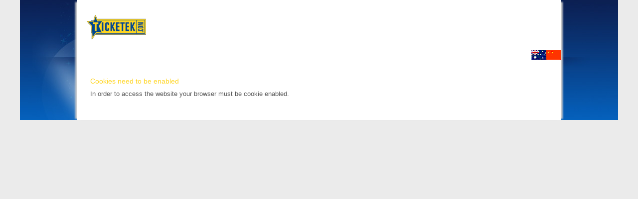

--- FILE ---
content_type: text/html; charset=us-ascii
request_url: https://www.ticketek.com.au/detection.aspx?rt=https%3A%2F%2Fpremier.ticketek.com.au%2FShows%2FShow.aspx%3Fsh%3DADAMKPER24&langpref=en
body_size: 3010
content:

<!DOCTYPE html PUBLIC "-//W3C//DTD XHTML 1.0 Transitional//EN" "http://www.w3.org/TR/xhtml1/DTD/xhtml1-transitional.dtd">
<html xmlns="http://www.w3.org/1999/xhtml" >
<head id="ctl00_Head1"><meta http-equiv="Content-Type" content="text/html; charset=utf-8" />


<script type="text/javascript" src="//ajax.googleapis.com/ajax/libs/jquery/1.7.0/jquery.min.js"></script>
<script type="text/javascript">
    if (typeof jQuery == 'undefined') {
        document.write(unescape("%3Cscript src='//ajax.aspnetcdn.com/ajax/jQuery/jquery-1.7.min.js' type='text/javascript'%3E%3C/script%3E"));
    }
</script>
<script type="text/javascript" src="/js/Modernizr.js"></script>

<script src="/config/messages_en.js" type="text/javascript"></script>

<script src="/js/Softix.Resources.js" type="text/javascript"></script>
<script src="/js/softixCommon.js?d=20130904" type="text/javascript"></script>
<script src="/js/jquery.cookie.js" type="text/javascript"></script>
<link rel="icon" type="image/ico" href="/images/favicon.ico" /><link rel="stylesheet" href="/css/TicketekCore.css" type="text/css" />
<link rel="stylesheet" href="/css/ticketekPageLayouts.css" type="text/css" />
<link rel="stylesheet" href="/css/purchase.css" type="text/css" />
<link rel="stylesheet" href="/css/print.css" type="text/css" media="print" />
<title>
	Ticketek Australia
</title>
<script>(window.BOOMR_mq=window.BOOMR_mq||[]).push(["addVar",{"rua.upush":"false","rua.cpush":"false","rua.upre":"false","rua.cpre":"false","rua.uprl":"false","rua.cprl":"false","rua.cprf":"false","rua.trans":"","rua.cook":"false","rua.ims":"false","rua.ufprl":"false","rua.cfprl":"false","rua.isuxp":"false","rua.texp":"norulematch","rua.ceh":"false","rua.ueh":"false","rua.ieh.st":"0"}]);</script>
                              <script>!function(a){var e="https://s.go-mpulse.net/boomerang/",t="addEventListener";if("False"=="True")a.BOOMR_config=a.BOOMR_config||{},a.BOOMR_config.PageParams=a.BOOMR_config.PageParams||{},a.BOOMR_config.PageParams.pci=!0,e="https://s2.go-mpulse.net/boomerang/";if(window.BOOMR_API_key="JQFBR-N2NSQ-MBPP7-F48JH-QZ346",function(){function n(e){a.BOOMR_onload=e&&e.timeStamp||(new Date).getTime()}if(!a.BOOMR||!a.BOOMR.version&&!a.BOOMR.snippetExecuted){a.BOOMR=a.BOOMR||{},a.BOOMR.snippetExecuted=!0;var i,_,o,r=document.createElement("iframe");if(a[t])a[t]("load",n,!1);else if(a.attachEvent)a.attachEvent("onload",n);r.src="javascript:void(0)",r.title="",r.role="presentation",(r.frameElement||r).style.cssText="width:0;height:0;border:0;display:none;",o=document.getElementsByTagName("script")[0],o.parentNode.insertBefore(r,o);try{_=r.contentWindow.document}catch(O){i=document.domain,r.src="javascript:var d=document.open();d.domain='"+i+"';void(0);",_=r.contentWindow.document}_.open()._l=function(){var a=this.createElement("script");if(i)this.domain=i;a.id="boomr-if-as",a.src=e+"JQFBR-N2NSQ-MBPP7-F48JH-QZ346",BOOMR_lstart=(new Date).getTime(),this.body.appendChild(a)},_.write("<bo"+'dy onload="document._l();">'),_.close()}}(),"".length>0)if(a&&"performance"in a&&a.performance&&"function"==typeof a.performance.setResourceTimingBufferSize)a.performance.setResourceTimingBufferSize();!function(){if(BOOMR=a.BOOMR||{},BOOMR.plugins=BOOMR.plugins||{},!BOOMR.plugins.AK){var e=""=="true"?1:0,t="",n="aokp4edio663e2l25umq-f-795bdf570-clientnsv4-s.akamaihd.net",i="false"=="true"?2:1,_={"ak.v":"39","ak.cp":"1398866","ak.ai":parseInt("847460",10),"ak.ol":"0","ak.cr":9,"ak.ipv":4,"ak.proto":"h2","ak.rid":"20fb0baa","ak.r":35417,"ak.a2":e,"ak.m":"a","ak.n":"essl","ak.bpcip":"3.148.254.0","ak.cport":48502,"ak.gh":"104.119.189.180","ak.quicv":"","ak.tlsv":"tls1.3","ak.0rtt":"","ak.0rtt.ed":"","ak.csrc":"-","ak.acc":"","ak.t":"1769663769","ak.ak":"hOBiQwZUYzCg5VSAfCLimQ==4kxDxbfAwWa5fTASuehFG2trgD4fY5IfNxnh7PBCFyY++GtGb4xMT/IzZ0VLSOJnDRuZwOdxNHc46XUB+U3pV/73XdagUKAUi6C2OH/W+suM5JlcrPzPKHvafdakhaLecVL6GsKOZdxpQFm5hNjTo1NEvM5RRY3Fs9/wYZrBdlIyo9tcQk9raPKD3I/mwUgj+HEsuMFpJUyiV4yqdfsPbFejKAhKb2tOuXAuYn2qiA7+TMKU1jk6L4CLRwvUbDe16KDmJ2v3gzOlt+vw8h7tjU5/Z7xct8uraMp7CiwwghMm5B++imhuQiC57nYftx7dxbib/ALQZ3qrlEZOXOEhpIOe0HicRfF/W+MW2wTZApsaP/NcxsstHH8YOXvzBbSeKqUl1QzPv08KTv6IkhFkQASQ3GNrW+ip8TW/kc0JNjY=","ak.pv":"409","ak.dpoabenc":"","ak.tf":i};if(""!==t)_["ak.ruds"]=t;var o={i:!1,av:function(e){var t="http.initiator";if(e&&(!e[t]||"spa_hard"===e[t]))_["ak.feo"]=void 0!==a.aFeoApplied?1:0,BOOMR.addVar(_)},rv:function(){var a=["ak.bpcip","ak.cport","ak.cr","ak.csrc","ak.gh","ak.ipv","ak.m","ak.n","ak.ol","ak.proto","ak.quicv","ak.tlsv","ak.0rtt","ak.0rtt.ed","ak.r","ak.acc","ak.t","ak.tf"];BOOMR.removeVar(a)}};BOOMR.plugins.AK={akVars:_,akDNSPreFetchDomain:n,init:function(){if(!o.i){var a=BOOMR.subscribe;a("before_beacon",o.av,null,null),a("onbeacon",o.rv,null,null),o.i=!0}return this},is_complete:function(){return!0}}}}()}(window);</script></head>
<body>
    <form method="post" action="./detection.aspx?rt=https%3a%2f%2fpremier.ticketek.com.au%2fShows%2fShow.aspx%3fsh%3dADAMKPER24&amp;langpref=en" id="aspnetForm">
<div>
<input type="hidden" name="__VIEWSTATE" id="__VIEWSTATE" value="/wEPDwUKMTM1MjU0NzkwNmRk1gLiGwzyH7jujAgSBmO1votdWls=" />
</div>


<script type="text/javascript">
//<![CDATA[
RegExp.EmailPattern = "^[-a-zA-Z0-9_]([-a-zA-Z0-9_'.]*[-a-zA-Z0-9_'])?\\@[a-zA-Z0-9][a-zA-Z0-9_.-]*[a-zA-Z0-9]\\.[a-zA-Z][a-zA-Z\\.]*[a-zA-Z]$";RegExp.ValidCharSetPattern = "^[\u0009-\u00ff]*$";RegExp.ForbiddenCharsPattern = "<([!/?a-zA-Z]+)";//]]>
</script>

<div>

	<input type="hidden" name="__VIEWSTATEGENERATOR" id="__VIEWSTATEGENERATOR" value="6D4D7512" />
</div>    
        <div id="wrapPurchaseBody">
            <!-- START body wrapper -->
            <div id="wrapBodySmall" class="clearfix">
                <!-- START purchase content shell -->
	            <div id="ContentShellSmall">
                    <!-- START masthead -->
                    
<div id="mastHead" class="clearfix">
    <div id="mainLogo">
        <a href="/default.aspx"><img alt="Ticketek" src="/images/hd_logo.gif" width="174" height="70" /></a>
    </div>
	<div style="clear: both; height: 18px;">
        <div style="float:right">
	        <span class="languageSelectorText" id="ctl00_uiHeader_uiLanguageControl"><a class="languageImage" href="/detection.aspx?rt=https%3a%2f%2fpremier.ticketek.com.au%2fShows%2fShow.aspx%3fsh%3dADAMKPER24&amp;langpref=en"><img class="languageImage" alt="English" src="/images/flag_en.gif" /></a><a class="languageImage" href="/detection.aspx?rt=https%3a%2f%2fpremier.ticketek.com.au%2fShows%2fShow.aspx%3fsh%3dADAMKPER24&amp;langpref=zh-chs"><img class="languageImage" alt="Chinese (Simplified)" src="/images/flag_zh-chs.gif" /></a></span>
	    </div>
    </div>
</div>
                    <!-- END masthead -->
                    
    <div id="trafficContent">
        <div class="trafficNotice">
            
			<h3>Cookies need to be enabled</h3>
			<p>In order to access the website your browser must be cookie enabled.</p>
		
        </div>
    </div>

                </div>
                <!-- END purchase content shell -->
            </div>
            <!-- END body wrapper -->
        </div>
    </form>
<script type="text/javascript"  src="/XFwZuN/Xy6H/Z5my/mDsy/5JRFop/m7Ofm47piEuzrkz9/UnYtbhQD/JH5/NGAw1VwoC"></script><link rel="stylesheet" type="text/css"  href="/XFwZuN/Xy6H/Z5my/mDsy/5JRFop/JhOf/LnoKbhQD/aF8/fZUx0ZQRZ"><script  src="/XFwZuN/Xy6H/Z5my/mDsy/5JRFop/JhOf/LnoKbhQD/HBs/cOid6EXUp" async defer></script><div id="sec-overlay" style="display:none;"><div id="sec-container"></div></div></body>
</html>


--- FILE ---
content_type: application/javascript
request_url: https://www.ticketek.com.au/XFwZuN/Xy6H/Z5my/mDsy/5JRFop/m7Ofm47piEuzrkz9/UnYtbhQD/JH5/NGAw1VwoC
body_size: 182531
content:
(function(){if(typeof Array.prototype.entries!=='function'){Object.defineProperty(Array.prototype,'entries',{value:function(){var index=0;const array=this;return {next:function(){if(index<array.length){return {value:[index,array[index++]],done:false};}else{return {done:true};}},[Symbol.iterator]:function(){return this;}};},writable:true,configurable:true});}}());(function(){VJ();Wz4();GR4();var BE=function(){return ["\r>\fP\\U","(R2;yPB_","N0\x40\'UAC","C=6dT_-[1F6UAS\f[",";-eb7u>}fmn( Q#\x3ftc{^0S<5t!\x40","\"!WQI","W\rc","3&]YB.Q6G-0\'U","T\f%\x07QYC[1A6UQC\fx*A \x3f\x3f][C","j&","PP\x40K)G\x3f0\x3fAP","~\vOh","QJ,],)#FPU\rW*],#![G","","R0A","_)P=2\x40P`.","","`f\x07","K+W\f7:ZPB","Mu[","R4\x3fX\\B"," \x40F","&W\n2GQLR$\x40%<DSN\b]25Xj","w+E\b=:PG\nJ ^%s\x40Z[6G$0\x40\x40T+\\\x07|:\x40PT\\)VI8=GAG] c=ZT[7>sVPJ A\b3\x3fQQ+\b#!UL\\/V\n% XS\rJe[\b\'6T%m<^\v>\x3f\\RL$G#[1[5}","MO","\x3f[TBP\"","$","z E\x0026{GOP1R8<ZpPP1","\'GQ","/\x40!42DfO[\tZ8\'","8!GAhS ","c\b%;fPU\vR1","$0G","O"," Q[B<[$P\x3f","#\\\n$ ","MI","\nFh","\b=\'P_","_1R","[7^\x00\" ]ZH\r","C\f\'","C>=Q{S\\ A","3_=Z$>VGRe\x4000_UD \f)0QPBZ","iQ\b%i","\x00\"\x07]XCK1\x07(2\']CC","\'F%<Z","P56dZOJG","}\"Fuq4","G\rM,T\x07","W\x00\"#UAE{=P\f!\']ZH","EP#Z$!UWJ","UAC","QGTL","AJ","\"6ZFI\fz$G\b","R$G>!YcC\fM,\\\x07","\x40ZRR`!42DfO[","jy\t[\'W8%QGy\r]7Z%\fR\x40H","QI[","#<Y","BCU,G;dPC\f}*]\x0740\x40\\I","","}7Y","\n#6UAC;R ^\f\x3f\'","d\f3L^y ]\f#2XvK\"Z\x07q[[RW+V","VK\"Z\x07\"\x07QFR","KF\\2;dZOJ6","uLC",",]\x074!|POV1","^\x07yse\n]>","ZTK","!<GAbJ$","\x3fe\v3","G:LPB","S,^\f*DPU","vd1v","vZI[$]","45RPE\nW3V=(#Q","","Mu]","J*F\n96G","Nci","1","9<GAHS ","W6g\x00<6[\x40RM&G\x00\'6","SES,[+W\f#6F","SO","22XYuR ]\x00$>","CGK |","<<AFC\vN","5][GR<2","[7U#>U[E","4=PZTL","2WVC[7R8<Z","56B\\Es ^#*","\b!#bPT\rW*]","P.V$#","]VI","kjV_<D84\\Ay!\\,]\r8=Sjy",">G}OZ ]","M G9#<\x40ZR\x07N |","X$Z47uET\x3fN]","J*`#:ZRrY","UEVW&R8<ZLH$\x40\n#:DA","D,C*>7Q","X0]\n%:[[","E_7p56","XIJ-|:FAN","_0G2<YEJJ ","\\(4\x3fQXC\nL<","2<[^O","uEV[R6\x40\x40V","6YTO","i Q\"8\'\\H\n[\"A\x004!\x40P.z","_","6RTSJeq>$GPT^v _4!",",]","G64=","\r","]STS ","+",">",">[QC","X+","\x40R","RtD`","D\\H"," DYO\n","W\f\']MCl$G\x00>","\";","","]*]\n0\'","VL","FR\f[ G",">[\x40UZ*D\x07","fPGn)R4!AKWI:BPeP+V\n%~q[GR WI\x3fAR\v7PeZc~V\\RW","2V","[=G00\x40tDU\rV\b#\'VPG\nj,^\f\"\'UXV","gLKQ)","GA_["];};var rY=function(){return ["\x61\x70\x70\x6c\x79","\x66\x72\x6f\x6d\x43\x68\x61\x72\x43\x6f\x64\x65","\x53\x74\x72\x69\x6e\x67","\x63\x68\x61\x72\x43\x6f\x64\x65\x41\x74"];};var KD=function(){return ["\x6c\x65\x6e\x67\x74\x68","\x41\x72\x72\x61\x79","\x63\x6f\x6e\x73\x74\x72\x75\x63\x74\x6f\x72","\x6e\x75\x6d\x62\x65\x72"];};var GH=function(Oh){try{if(Oh!=null&&!rX["isNaN"](Oh)){var lS=rX["parseFloat"](Oh);if(!rX["isNaN"](lS)){return lS["toFixed"](2);}}}catch(bF){}return -1;};var zm=function(RA,qY){return RA>>qY;};var Nv=function hL(IL,Zb){'use strict';var UA=hL;switch(IL){case SV:{var Ms=Zb[c2];return typeof Ms;}break;case l1:{var kT=Zb[c2];return typeof kT;}break;case W1:{var ML=Zb[c2];var XH;gA.push(GE);return XH=ML&&gh(LZ()[MH(cD)](hD,ZT(ZT({})),XS,Ih),typeof rX[SL(typeof LZ()[MH(rs)],'undefined')?LZ()[MH(bH)].apply(null,[YZ,tH,hm,vL]):LZ()[MH(FY)].call(null,nL,Qz,qF,db)])&&SL(ML[SL(typeof TA()[Xt(cD)],wz([],[][[]]))?TA()[Xt(fL)](Fv,Zx,SY,zD):TA()[Xt(WH)](Pz,DY,Mx,Mh)],rX[LZ()[MH(FY)](nL,Dx,FY,db)])&&zh(ML,rX[LZ()[MH(FY)](nL,zD,kZ,db)][Uz()[fh(FY)](vx,gv,ls)])?Uz()[fh(mD)](mS,Fb,HZ):typeof ML,gA.pop(),XH;}break;case MN:{var wL=Zb[c2];var MD=Zb[D5];var vh=Zb[Ar];gA.push(Ft);wL[MD]=vh[Nb()[Jx(sF)](ZT(wS),VH,Qv,Qz,ZT(ZT(wS)),WH)];gA.pop();}break;case lV:{var zT=Zb[c2];gA.push(XL);var qt;return qt=zT&&gh(LZ()[MH(cD)](N4,ZT(fL),ZT(ZT(fL)),Ih),typeof rX[LZ()[MH(FY)].call(null,sp,Rs,BY,db)])&&SL(zT[TA()[Xt(WH)](BJ,DY,nD,mD)],rX[LZ()[MH(FY)](sp,LT,ZT(fL),db)])&&zh(zT,rX[LZ()[MH(FY)](sp,rS,gS,db)][Uz()[fh(FY)](fD,gv,ZU)])?Uz()[fh(mD)](rh,Fb,Zp):typeof zT,gA.pop(),qt;}break;case Q0:{var tx=Zb[c2];var Zv=Zb[D5];var OA=Zb[Ar];return tx[Zv]=OA;}break;case YJ:{var Jm=Zb[c2];var Lt=Zb[D5];var DF=Zb[Ar];gA.push(FS);try{var kY=gA.length;var nz=ZT(ZT(c2));var kL;return kL=zA(Q0,[Ws()[QY(GE)](Ls,ED),zh(typeof TA()[Xt(BZ)],'undefined')?TA()[Xt(EA)].apply(null,[wR,qz,VS,Us]):TA()[Xt(fL)](Pv,vs,rs,sm),JT()[Tm(nD)].apply(null,[rT,Xd,kv]),Jm.call(Lt,DF)]),gA.pop(),kL;}catch(pF){gA.splice(Hm(kY,fL),Infinity,FS);var PD;return PD=zA(Q0,[Ws()[QY(GE)](Ls,ED),Ws()[QY(Kt)](fK,Qh),JT()[Tm(nD)](rT,Xd,ZT({})),pF]),gA.pop(),PD;}gA.pop();}break;case E5:{return this;}break;case XJ:{gA.push(KA);this[LZ()[MH(Ut)].apply(null,[DY,Xb,ZT(ZT(wS)),vL])]=ZT(wS);var YY=this[Ws()[QY(vx)](DA,mF)][wS][Kx()[Ys(Us)].apply(null,[OF,Qh,XS,OY,Sx,Yv])];if(SL(Ws()[QY(Kt)].apply(null,[pz,Qh]),YY[Ws()[QY(GE)].apply(null,[mm,ED])]))throw YY[JT()[Tm(nD)].call(null,rT,rv,DY)];var NS;return NS=this[dD()[jA(Bx)].apply(null,[hm,gv,TF,rT,sF,Bx])],gA.pop(),NS;}break;case Uf:{var BL=Zb[c2];gA.push(Fz);var IE=rX[Ws()[QY(cD)].call(null,ld,Mh)](BL);var VA=[];for(var Nt in IE)VA[EE()[DS(At)].apply(null,[vL,xE,qS,IR])](Nt);VA[Nb()[Jx(rs)](BY,IH,DZ,Rm,ZT({}),FY)]();var tt;return tt=function QL(){gA.push(UZ);for(;VA[EE()[DS(wS)].apply(null,[xT,TD,At,vz])];){var wm=VA[rm()[MA(DD)](CS,ZT(ZT(fL)),Ut,Ut,KA,Jb)]();if(Sv(wm,IE)){var tL;return QL[Nb()[Jx(sF)](VS,CE,Qv,At,Xb,WH)]=wm,QL[LZ()[MH(Ut)](Lx,XS,ZT({}),vL)]=ZT(ds[fL]),gA.pop(),tL=QL,tL;}}QL[LZ()[MH(Ut)].call(null,Lx,Km,kE,vL)]=ZT(wS);var LH;return gA.pop(),LH=QL,LH;},gA.pop(),tt;}break;case qJ:{var sE=Zb[c2];var KS;gA.push(AY);return KS=sE&&gh(LZ()[MH(cD)].apply(null,[lZ,fD,rs,Ih]),typeof rX[LZ()[MH(FY)].call(null,V,GA,LL,db)])&&SL(sE[TA()[Xt(WH)].call(null,DB,DY,mH,ZT(ZT({})))],rX[LZ()[MH(FY)](V,Um,OF,db)])&&zh(sE,rX[LZ()[MH(FY)](V,Dx,xm,db)][Uz()[fh(FY)](Lm,gv,Tb)])?Uz()[fh(mD)](DD,Fb,OB):typeof sE,gA.pop(),KS;}break;case pr:{return this;}break;case c1:{var kt=Zb[c2];return typeof kt;}break;case k2:{var qb=Zb[c2];var ZH;gA.push(QH);return ZH=qb&&gh(LZ()[MH(cD)].call(null,qA,ZT(ZT({})),ZT(ZT([])),Ih),typeof rX[LZ()[MH(FY)](NE,WH,ZT([]),db)])&&SL(qb[TA()[Xt(WH)](HT,DY,sF,bL)],rX[SL(typeof LZ()[MH(Kt)],wz([],[][[]]))?LZ()[MH(bH)].apply(null,[IR,ZT(ZT([])),DD,KE]):LZ()[MH(FY)](NE,ZT([]),DY,db)])&&zh(qb,rX[SL(typeof LZ()[MH(LL)],wz([],[][[]]))?LZ()[MH(bH)](CD,TE,cF,xx):LZ()[MH(FY)].apply(null,[NE,rs,Rs,db])][Uz()[fh(FY)].call(null,ZT(ZT({})),gv,Bv)])?Uz()[fh(mD)](sm,Fb,UN):typeof qb,gA.pop(),ZH;}break;case WK:{return this;}break;case md:{var Wb=Zb[c2];return typeof Wb;}break;case Sf:{var rZ=Zb[c2];return typeof rZ;}break;case xr:{var wh=Zb[c2];gA.push(wb);var rt;return rt=wh&&gh(LZ()[MH(cD)](dx,ZT([]),At,Ih),typeof rX[zh(typeof LZ()[MH(KA)],'undefined')?LZ()[MH(FY)](F5,gS,ZT(fL),db):LZ()[MH(bH)].call(null,cm,XS,Zs,Ah)])&&SL(wh[TA()[Xt(WH)](V,DY,vx,ZT(ZT(wS)))],rX[LZ()[MH(FY)](F5,ZY,ZT(ZT(fL)),db)])&&zh(wh,rX[LZ()[MH(FY)](F5,cD,EA,db)][Uz()[fh(FY)](qS,gv,BH)])?zh(typeof Uz()[fh(fL)],wz('',[][[]]))?Uz()[fh(mD)].apply(null,[ZT(fL),Fb,pB]):Uz()[fh(gv)].apply(null,[gv,Cs,pT]):typeof wh,gA.pop(),rt;}break;case L:{var nY=Zb[c2];var OT;gA.push(OL);return OT=zA(Q0,[JT()[Tm(bL)].apply(null,[vb,lZ,ZT(ZT({}))]),nY]),gA.pop(),OT;}break;case Wd:{var Cv=Zb[c2];var IS=Zb[D5];var kD=Zb[Ar];gA.push(sL);Cv[IS]=kD[Nb()[Jx(sF)].apply(null,[BZ,zx,Qv,fL,xE,WH])];gA.pop();}break;case c2:{var Gm;gA.push(fH);return Gm=Nb()[Jx(nD)].apply(null,[Rm,Bh,Hv,BY,nD,rs]),gA.pop(),Gm;}break;}};var zA=function Qs(Gs,LF){var Az=Qs;while(Gs!=Jd){switch(Gs){case l0:{rX[TA()[Xt(Qh)](Yb,ZY,ZT({}),Qz)][Uz()[fh(tH)](ZT({}),Yv,Tt)]=function(YL){gA.push(lx);var LD=Uz()[fh(WH)](Fb,WH,hR);var PS=dD()[jA(KA)](BZ,lA,At,hA,sm,Kt);var hF=rX[Ws()[QY(FY)](WN,zE)](YL);for(var JA,Rx,Th=wS,Ex=PS;hF[JT()[Tm(sF)].apply(null,[dA,AT,ZT(fL)])](wF(Th,wS))||(Ex=Ws()[QY(Zs)].apply(null,[V,ET]),Em(Th,ds[fL]));LD+=Ex[JT()[Tm(sF)](dA,AT,Rm)](lD(ds[At],zm(JA,Hm(gv,Mb(Em(Th,fL),EN[Ws()[QY(bL)].apply(null,[mZ,wE])]())))))){Rx=hF[SL(typeof Ws()[QY(Us)],wz('',[][[]]))?Ws()[QY(KA)].apply(null,[hA,HD]):Ws()[QY(fD)](Y4,Yv)](Th+=Uv(ds[KA],ds[sF]));if(kb(Rx,XF)){throw new q8(Uz()[fh(YQ)].call(null,ZT(ZT(fL)),At,Lw));}JA=wF(l7(JA,EN[Ws()[QY(bL)](mZ,wE)]()),Rx);}var x8;return gA.pop(),x8=LD,x8;};Gs=Ed;}break;case J0:{SI=tI(vr,[]);tI(D5,[]);D7(Jf,[Iq()]);Gs+=xR;jl=tI(MU,[]);tI(pK,[]);D7(j1,[Iq()]);F7=tI(vf,[]);JC=D7(p1,[]);}break;case T4:{Gs-=JR;gA.pop();}break;case mN:{M8=function(){return F6.apply(this,[Uf,arguments]);};Pj=function(){return F6.apply(this,[U4,arguments]);};D7(Q0,[]);Gs-=Y5;Ej=rY();nZ();NI=nQ();}break;case QV:{D7(c2,[Iq()]);cO=D7(RJ,[]);TO=D7(D5,[]);D7(vX,[Iq()]);Gs-=kN;(function(SG,EG){return D7.apply(this,[r4,arguments]);}(['x','_OxOkkK','X','kffKf4XXXXXX','xxxxxxx','9XO_','OX','Ob','9','O','9XXX','9XXXX','bb','kp','9x','KO','9K','9X','O499','_','KkXXXXX','xpf'],SY));}break;case f1:{JW[TA()[Xt(Us)].call(null,K6,fD,cF,ZT(ZT(fL)))]=function(Fc){return Qs.apply(this,[d0,arguments]);};Gs-=qU;}break;case lp:{rX[Ws()[QY(cD)].apply(null,[S9,Mh])][Ws()[QY(tH)](lj,gv)](dQ,wZ,Qs(Q0,[Nb()[Jx(sF)](bL,Mj,Qv,rS,At,WH),Pq,Kx()[Ys(wS)].call(null,p9,Qh,ZT(ZT(wS)),sm,TD,CQ),ZT(wS),LZ()[MH(tH)].apply(null,[pI,EA,ZT(wS),gc]),ZT(wS),Nb()[Jx(gv)](Rs,QG,hm,GA,H8,gv),ZT(wS)]));var P6;return gA.pop(),P6=dQ[wZ],P6;}break;case Z0:{Gs=q2;var JW=function(C8){gA.push(vq);if(sq[C8]){var GZ;return GZ=sq[C8][Nb()[Jx(wS)].call(null,ZT(ZT(fL)),wC,V6,xT,Rm,FY)],gA.pop(),GZ;}var RQ=sq[C8]=Qs(Q0,[Ws()[QY(DD)](F4,Q7),C8,Ws()[QY(Qh)].call(null,G5,DD),ZT({}),Nb()[Jx(wS)](ZT(fL),wC,V6,kE,IG,FY),{}]);A7[C8].call(RQ[Nb()[Jx(wS)](Rs,wC,V6,Us,BZ,FY)],RQ,RQ[zh(typeof Nb()[Jx(fL)],wz([],[][[]]))?Nb()[Jx(wS)].apply(null,[fD,wC,V6,kZ,gS,FY]):Nb()[Jx(fL)].apply(null,[DD,PC,qS,Fb,gv,q7])],JW);RQ[Ws()[QY(Qh)].call(null,G5,DD)]=ZT(c2);var v7;return v7=RQ[Nb()[Jx(wS)].apply(null,[sw,wC,V6,Mx,PC,FY])],gA.pop(),v7;};}break;case pf:{var Yj;Gs=Jd;return gA.pop(),Yj=U6,Yj;}break;case Jf:{Gs-=Zf;ds=D7(MN,[['_Xbf4XXXXXX','9','kK','K','_','K_','kffKf4XXXXXX','kfpbK','_Ob_bkpObf4XXXXXX','xKxxkXp4XXXXXX','9Op','x','_OxOkkK','_xf9XXp','9Ox','OX_x','KkXX','_Xbk','x9bO','9kKx_','KOpkx','b','9O','X','k','p','Ok','Op','K9','9X','9XX','Of','OX','KO','O','_Ob_bkpObk','KXXX','9XX9','_bbb','Obbb','9XO_','bb','xkO','9k','9K','OXXX','KXX','OX9k','bbbbbb','xp','OOOO','94kp','94_K','f','x_O','9_','99','OX9','KkXXXXX','9XXX','94pK','O499','O9kXXXXX','94x9'],ZT({})]);Y2=function rghOtnMrZT(){qD();ff();function Kd(){return b(wf(),784918);}cj();function C(){return KX.apply(this,[UW,arguments]);}var jd;function ID(a,b,c){return a.substr(b,c);}function sd(PX,V){var MM=sd;switch(PX){case WZ:{var DL=V[Vj];DL[DL[pC](qd)]=function(){this[RD].push(FL(this[VP](),this[VP]()));};Ot(Ij,[DL]);}break;case VX:{var VC=V[Vj];VC[VC[pC](bC)]=function(){Yf.call(this[V6]);};sd(WZ,[VC]);}break;case xf:{var OP=V[Vj];OP[OP[pC](h5)]=function(){this[RD].push(pD(this[VP](),this[VP]()));};sd(YP,[OP]);}break;case AL:{var jM=V[Vj];jM[jM[pC](CP)]=function(){var Nf=this[RD].pop();var PP=this[PD]();if(qP(typeof Nf,NM()[Jj(PZ)](O5,Yt,dU))){throw FZ()[J(EP)](nf(nf({})),tX,lL,Af);}if(dX(PP,ZU)){Nf.s++;return;}this[RD].push(new Proxy(Nf,{get(AI,GZ,PC){if(PP){return ++AI.s;}return AI.s++;}}));};sd(NP,[jM]);}break;case CC:{var gJ=V[Vj];gJ[gJ[pC](SM)]=function(){this[RD].push(ld(this[VP](),this[VP]()));};sd(VX,[gJ]);}break;case NP:{var IM=V[Vj];IM[IM[pC](kP)]=function(){this[RD].push(this[Od]());};sd(vP,[IM]);}break;case mU:{var d5=V[Vj];d5[d5[pC](BI)]=function(){var cf=this[PD]();var gj=this[PD]();var pX=this[Bj]();var mX=K.call(this[V6]);var zM=this[tD];this[RD].push(function(...YM){var Qf=d5[tD];cf?d5[tD]=zM:d5[tD]=d5[TZ](this);var mP=v6(YM.length,gj);d5[kL]=S6(mP,ZU);while(N6(mP++,Af)){YM.push(undefined);}for(let PJ of YM.reverse()){d5[RD].push(d5[TZ](PJ));}OJ.call(d5[V6],mX);var m6=d5[zI][jZ.R];d5[Sf](jZ.R,pX);d5[RD].push(YM.length);d5[ZW]();var AC=d5[VP]();while(dX(--mP,Af)){d5[RD].pop();}d5[Sf](jZ.R,m6);d5[tD]=Qf;return AC;});};sd(CC,[d5]);}break;case vP:{var NJ=V[Vj];NJ[NJ[pC](TZ)]=function(){this[RD].push(this[VP]()&&this[VP]());};sd(mU,[NJ]);}break;case YP:{var wt=V[Vj];wt[wt[pC](L6)]=function(){this[RD].push(FL(X6(ZU),this[VP]()));};sd(dL,[wt]);}break;case dL:{var tf=V[Vj];tf[tf[pC](QC)]=function(){this[RD].push(this[TZ](undefined));};sd(AL,[tf]);}break;}}function Mt(){return Ot.apply(this,[cD,arguments]);}var Ut;function qZ(){return UI.apply(this,[VX,arguments]);}function xM(){var Q5=['nZ','FU','OU','OC','CX','GU','Rj','qf'];xM=function(){return Q5;};return Q5;}var UU;function P(){if(this["UP"]<pI(this["dI"]))this.AP=Ed;else this.AP=wj;}function lC(){return Ht.apply(this,[sf,arguments]);}function If(wC,r5){return wC%r5;}var SI;function HJ(){return ["\x61\x70\x70\x6c\x79","\x66\x72\x6f\x6d\x43\x68\x61\x72\x43\x6f\x64\x65","\x53\x74\x72\x69\x6e\x67","\x63\x68\x61\x72\x43\x6f\x64\x65\x41\x74"];}function X(){return Zt.apply(this,[Bd,arguments]);}function FZ(){var NC=Object['\x63\x72\x65\x61\x74\x65']({});FZ=function(){return NC;};return NC;}function ff(){tM=+ ! +[]+! +[]+! +[]+! +[]+! +[],VX=+ ! +[]+! +[]+! +[],Vj=+[],E=[+ ! +[]]+[+[]]-+ ! +[],TU=[+ ! +[]]+[+[]]-+ ! +[]-+ ! +[],BZ=+ ! +[]+! +[]+! +[]+! +[]+! +[]+! +[],S=! +[]+! +[],dL=! +[]+! +[]+! +[]+! +[],lI=+ ! +[],Ij=[+ ! +[]]+[+[]]-[],WZ=+ ! +[]+! +[]+! +[]+! +[]+! +[]+! +[]+! +[];}function Pt(BC,JL){return BC[vt[O5]](JL);}var HZ,VW,M,ML,sf,vP,gU,IP,JJ,sj,NX,xf,CC,Xj,l5,NP,xd,ft,wX,F,AL,rX,mU,JW,z6,dZ,UC,ED,nt,vW,Cj,cD,YP,s,h,UD,Bd,gM,C6,Hd,TI,qt,c6,UW,K6,vd,kX,x5,TL;var hd;function Cf(){if([10,13,32].includes(this["XU"]))this.AP=Z;else this.AP=VL;}function dX(VI,BD){return VI>BD;}var Md;function tW(N5){this[RD]=Object.assign(this[RD],N5);}function d6(){return rC.apply(this,[M,arguments]);}function nI(){this["pf"]=(this["pf"]&0xffff)*0x85ebca6b+(((this["pf"]>>>16)*0x85ebca6b&0xffff)<<16)&0xffffffff;this.AP=vU;}function h6(){return KX.apply(this,[xf,arguments]);}var lJ;function wj(){this["pf"]^=this["SZ"];this.AP=DP;}function qJ(){return KX.apply(this,[UD,arguments]);}function J(AJ){return xM()[AJ];}function FJ(){return Ot.apply(this,[wX,arguments]);}function DW(){return rJ(nW()[YW(ZU)]+'',"0x"+"\x62\x35\x30\x63\x36\x36\x62");}function Zt(ZP,hU){var vf=Zt;switch(ZP){case l5:{tC=function(){return V5.apply(this,[NX,arguments]);};dJ=function(YJ,jf){return V5.apply(this,[qt,arguments]);};lJ=function(v5){this[RD]=[v5[tD].s];};Dj=function(jP,zt){return Zt.apply(this,[UC,arguments]);};SI=function(PM,jD){return Zt.apply(this,[vW,arguments]);};Yf=function(){this[RD][this[RD].length]={};};sL=function(){this[RD].pop();};K=function(){return [...this[RD]];};OJ=function(bZ){return Zt.apply(this,[xf,arguments]);};vD=function(){this[RD]=[];};UU=function(){return V5.apply(this,[TU,arguments]);};LU=function(){return V5.apply(this,[xd,arguments]);};Pj=function(Ct,WC,W5){return Zt.apply(this,[JW,arguments]);};Ut=function(){return QP.apply(this,[l5,arguments]);};QP(z6,[]);vt=HJ();st();Ht.call(this,qt,[xM()]);D6();Ht.call(this,Hd,[xM()]);pP=X5();QP.call(this,F,[xM()]);RM();I.call(this,F,[xM()]);zf=I(x5,[['f','I$c','IK','IY$$GYYYYYY','IY$PGYYYYYY'],nf([])]);jZ={R:zf[Af],l:zf[ZU],g:zf[Xf]};;hW=class hW {constructor(){this[zI]=[];this[L6]=[];this[RD]=[];this[kL]=Af;rC(IP,[this]);this[NM()[Jj(FW)].call(null,b5,nf({}),X6(dt))]=Pj;}};return hW;}break;case UC:{var jP=hU[Vj];var zt=hU[lI];return this[RD][v6(this[RD].length,ZU)][jP]=zt;}break;case vW:{var PM=hU[Vj];var jD=hU[lI];for(var EW of [...this[RD]].reverse()){if(qC(PM,EW)){return jD[wd](EW,PM);}}throw NM()[Jj(W6)].apply(null,[wJ,nf(ZU),MJ]);}break;case xf:{var bZ=hU[Vj];if(xj(this[RD].length,Af))this[RD]=Object.assign(this[RD],bZ);}break;case JW:{var Ct=hU[Vj];var WC=hU[lI];var W5=hU[S];this[L6]=this[kI](WC,W5);this[tD]=this[TZ](Ct);this[V6]=new lJ(this);this[Sf](jZ.R,Af);try{while(N6(this[zI][jZ.R],this[L6].length)){var WI=this[PD]();this[WI](this);}}catch(hM){}}break;case C6:{var s5=hU[Vj];s5[s5[pC](RI)]=function(){var SD=this[PD]();var WL=s5[Bj]();if(nf(this[VP](SD))){this[Sf](jZ.R,WL);}};}break;case vP:{var DJ=hU[Vj];DJ[DJ[pC](ht)]=function(){this[RD].push(v6(this[VP](),this[VP]()));};Zt(C6,[DJ]);}break;case UD:{var MP=hU[Vj];MP[MP[pC](DC)]=function(){var hX=[];var KP=this[RD].pop();var sM=v6(this[RD].length,ZU);for(var J5=Af;N6(J5,KP);++J5){hX.push(this[xL](this[RD][sM--]));}this[XZ](bL()[gt(O5)].apply(null,[XD,xU,Xf,sJ]),hX);};Zt(vP,[MP]);}break;case Bd:{var T5=hU[Vj];T5[T5[pC](IC)]=function(){this[RD].push(Et(this[VP](),this[VP]()));};Zt(UD,[T5]);}break;case BZ:{var It=hU[Vj];It[It[pC](RW)]=function(){this[RD].push(KL(this[VP](),this[VP]()));};Zt(Bd,[It]);}break;}}var Dj;function qC(N,XC){return N in XC;}var I6;function ld(vj,GL){return vj/GL;}var sL;function UX(){this["pf"]=(this["gI"]&0xffff)+0x6b64+(((this["gI"]>>>16)+0xe654&0xffff)<<16);this.AP=f6;}function l(nD,mD){return nD>>mD;}function UI(cZ,jj){var pZ=UI;switch(cZ){case rX:{var D=jj[Vj];D[D[pC](M5)]=function(){var wI=this[PD]();var qX=this[VP]();var nP=this[VP]();var TM=this[wd](nP,qX);if(nf(wI)){var hL=this;var Id={get(VM){hL[tD]=VM;return nP;}};this[tD]=new Proxy(this[tD],Id);}this[RD].push(TM);};sd(xf,[D]);}break;case NX:{var IL=jj[Vj];IL[IL[pC](kU)]=function(){var OD=this[PD]();var DI=IL[Bj]();if(this[VP](OD)){this[Sf](jZ.R,DI);}};UI(rX,[IL]);}break;case TU:{var Ad=jj[Vj];UI(NX,[Ad]);}break;case c6:{var L5=jj[Vj];var fU=jj[lI];L5[pC]=function(cd){return If(S6(cd,fU),fZ);};UI(TU,[L5]);}break;case VX:{var GD=jj[Vj];GD[ZW]=function(){var Z6=this[PD]();while(qP(Z6,jZ.g)){this[Z6](this);Z6=this[PD]();}};}break;case x5:{var R5=jj[Vj];R5[wd]=function(Vt,SX){return {get s(){return Vt[SX];},set s(wP){Vt[SX]=wP;}};};UI(VX,[R5]);}break;case K6:{var rI=jj[Vj];rI[TZ]=function(z5){return {get s(){return z5;},set s(rD){z5=rD;}};};UI(x5,[rI]);}break;case HZ:{var cW=jj[Vj];cW[Hf]=function(BM){return {get s(){return BM;},set s(IU){BM=IU;}};};UI(K6,[cW]);}break;case ED:{var IZ=jj[Vj];IZ[fX]=function(){var k5=pD(BW(this[PD](),b5),this[PD]());var NU=nW()[YW(Af)](ZU,RP);for(var P5=Af;N6(P5,k5);P5++){NU+=String.fromCharCode(this[PD]());}return NU;};UI(HZ,[IZ]);}break;case h:{var Df=jj[Vj];Df[Bj]=function(){var mL=pD(pD(pD(BW(this[PD](),XJ),BW(this[PD](),Ud)),BW(this[PD](),b5)),this[PD]());return mL;};UI(ED,[Df]);}break;}}function xj(hf,St){return hf===St;}var ZU,Xf,O5,Af,W6,PZ,EP,FW,b5,wJ,bj,H6,BL,Hf,EC,IJ,HX,vL,dt,Dt,qL,lL,pj,cL,Oj,CD,ZM,YL,TP,Ud,UJ,c,Fj,RD,Qj,Kt,lP,MU,Qt,U6,jC,RP,U,Lt,YD,rL,sU,gd,tt,VZ,wZ,lM,DD,q5,tD,wd,MJ,pC,RI,PD,Bj,VP,Sf,ht,DC,xL,XZ,XD,xU,sJ,IC,RW,JM,dd,zI,ZW,TZ,nX,W,V6,LM,kU,dW,Gd,LX,L6,dM,KI,fX,Tj,JC,wD,qd,bC,SM,BI,kL,kP,Od,CP,Yt,dU,tX,QC,h5,M5,fZ,XJ,KM,Wt,WM,bI,kI,Gf,Z5;function AD(){return DW()+pI("\x62\x35\x30\x63\x36\x36\x62")+3;}function vZ(){return Ot.apply(this,[JJ,arguments]);}function f6(){this["SZ"]++;this.AP=Z;}var Q;function S6(zZ,tJ){return zZ+tJ;}function pW(){return rC.apply(this,[YP,arguments]);}function zD(){return Ot.apply(this,[mU,arguments]);}var dJ;function MZ(){return UI.apply(this,[ED,arguments]);}function p5(EZ,rd){return EZ==rd;}function v6(d,QX){return d-QX;}function zP(){return sd.apply(this,[xf,arguments]);}function mM(){return QP.apply(this,[BZ,arguments]);}function HM(){return sd.apply(this,[YP,arguments]);}function Jj(Vf){return xM()[Vf];}function qP(AU,BP){return AU!=BP;}function mZ(){return KX.apply(this,[rX,arguments]);}function rJ(a,b,c){return a.indexOf(b,c);}function vC(){this["gI"]=(this["pf"]&0xffff)*5+(((this["pf"]>>>16)*5&0xffff)<<16)&0xffffffff;this.AP=UX;}var vD;function pI(a){return a.length;}function I(SW,bU){var OL=I;switch(SW){case F:{var hD=bU[Vj];UU(hD[Af]);var hC=Af;if(N6(hC,hD.length)){do{bL()[hD[hC]]=function(){var rP=hD[hC];return function(PW,SP,Kj,hI){var v=mM(sU,SP,Kj,nf(Af));bL()[rP]=function(){return v;};return v;};}();++hC;}while(N6(hC,hD.length));}}break;case sf:{var CU=bU[Vj];var Q6=bU[lI];var Nj=bU[S];var JU=pP[Af];var LC=S6([],[]);var CZ=pP[CU];var KC=v6(CZ.length,ZU);if(Et(KC,Af)){do{var OZ=If(S6(S6(KC,Nj),RJ()),JU.length);var XW=Pt(CZ,KC);var QW=Pt(JU,OZ);LC+=Ht(gU,[NI(pD(sC(XW),sC(QW)),pD(XW,QW))]);KC--;}while(Et(KC,Af));}return Ht(HZ,[LC]);}break;case x5:{var A5=bU[Vj];var jJ=bU[lI];var jI=[];var JX=Ht(JW,[]);var vI=jJ?I6[bL()[gt(Xf)].call(null,nf([]),wZ,ZU,pj)]:I6[FZ()[J(W6)](gd,tt,VZ,PZ)];for(var G=Af;N6(G,A5[nW()[YW(ZU)].apply(null,[Xf,U])]);G=S6(G,ZU)){jI[NM()[Jj(O5)](FW,lM,DD)](vI(JX(A5[G])));}return jI;}break;}}function RJ(){var Jf;Jf=pt()-Kd();return RJ=function(){return Jf;},Jf;}function tL(){return sd.apply(this,[AL,arguments]);}function jU(){this["XU"]=(this["XU"]&0xffff)*0x1b873593+(((this["XU"]>>>16)*0x1b873593&0xffff)<<16)&0xffffffff;this.AP=zC;}function DX(){return sd.apply(this,[vP,arguments]);}function KD(xJ,TX){return xJ!==TX;}function VL(){this["XU"]=(this["XU"]&0xffff)*0xcc9e2d51+(((this["XU"]>>>16)*0xcc9e2d51&0xffff)<<16)&0xffffffff;this.AP=GI;}function FD(){return Ot.apply(this,[Ij,arguments]);}function Ot(bP,CJ){var fL=Ot;switch(bP){case wX:{var jt=CJ[Vj];jt[jt[pC](LM)]=function(){var Lj=this[PD]();var Fd=this[PD]();var II=this[PD]();var q6=this[VP]();var FC=[];for(var c5=Af;N6(c5,II);++c5){switch(this[RD].pop()){case Af:FC.push(this[VP]());break;case ZU:var XP=this[VP]();for(var lZ of XP.reverse()){FC.push(lZ);}break;default:throw new Error(NM()[Jj(EP)].call(null,PZ,gd,kU));}}var Wd=q6.apply(this[tD].s,FC.reverse());Lj&&this[RD].push(this[TZ](Wd));};KX(xf,[jt]);}break;case VX:{var lD=CJ[Vj];lD[lD[pC](dW)]=function(){this[RD].push(kZ(this[VP](),this[VP]()));};Ot(wX,[lD]);}break;case ML:{var Yd=CJ[Vj];Yd[Yd[pC](Gd)]=function(){this[RD].push(S6(this[VP](),this[VP]()));};Ot(VX,[Yd]);}break;case mU:{var TJ=CJ[Vj];TJ[TJ[pC](LX)]=function(){this[RD]=[];vD.call(this[V6]);this[Sf](jZ.R,this[L6].length);};Ot(ML,[TJ]);}break;case UC:{var fW=CJ[Vj];fW[fW[pC](dM)]=function(){this[RD].push(If(this[VP](),this[VP]()));};Ot(mU,[fW]);}break;case qt:{var sZ=CJ[Vj];sZ[sZ[pC](KI)]=function(){this[RD].push(this[fX]());};Ot(UC,[sZ]);}break;case TL:{var g5=CJ[Vj];g5[g5[pC](Tj)]=function(){this[XZ](this[RD].pop(),this[VP](),this[PD]());};Ot(qt,[g5]);}break;case JJ:{var Rf=CJ[Vj];Rf[Rf[pC](wd)]=function(){this[RD].push(this[DC](this[fX]()));};Ot(TL,[Rf]);}break;case cD:{var QM=CJ[Vj];QM[QM[pC](JC)]=function(){this[RD].push(xj(this[VP](),this[VP]()));};Ot(JJ,[QM]);}break;case Ij:{var hJ=CJ[Vj];hJ[hJ[pC](wD)]=function(){this[RD].push(N6(this[VP](),this[VP]()));};Ot(cD,[hJ]);}break;}}function fj(){return sd.apply(this,[VX,arguments]);}function wf(){return jX()+hP()+typeof I6[nW()[YW(ZU)].name];}function pt(){return ID(nW()[YW(ZU)]+'',AD(),cI()-AD());}function YU(){return sd.apply(this,[mU,arguments]);}function G5(){this["pf"]=this["pf"]<<13|this["pf"]>>>19;this.AP=vC;}function vX(){return Zt.apply(this,[C6,arguments]);}function OI(){return Ot.apply(this,[ML,arguments]);}var hW;function Tt(){return UI.apply(this,[NX,arguments]);}var K;var zf;function NM(){var jW=Object['\x63\x72\x65\x61\x74\x65']({});NM=function(){return jW;};return jW;}function GJ(){return UI.apply(this,[h,arguments]);}function Zj(){return UI.apply(this,[HZ,arguments]);}function HL(){return rC.apply(this,[UD,arguments]);}function KX(lX,R6){var Y6=KX;switch(lX){case tM:{var kC=R6[Vj];kC[kC[pC](JM)]=function(){this[Sf](jZ.R,this[Bj]());};Zt(BZ,[kC]);}break;case TL:{var EJ=R6[Vj];EJ[EJ[pC](dd)]=function(){var bt=this[PD]();var F6=this[RD].pop();var YI=this[RD].pop();var Jd=this[RD].pop();var x=this[zI][jZ.R];this[Sf](jZ.R,F6);try{this[ZW]();}catch(QU){this[RD].push(this[TZ](QU));this[Sf](jZ.R,YI);this[ZW]();}finally{this[Sf](jZ.R,Jd);this[ZW]();this[Sf](jZ.R,x);}};KX(tM,[EJ]);}break;case JW:{var IW=R6[Vj];IW[IW[pC](Af)]=function(){this[RD].push(qC(this[VP](),this[VP]()));};KX(TL,[IW]);}break;case VW:{var kf=R6[Vj];kf[kf[pC](ZU)]=function(){this[RD].push(l(this[VP](),this[VP]()));};KX(JW,[kf]);}break;case UW:{var bW=R6[Vj];bW[bW[pC](PZ)]=function(){this[RD].push(this[Bj]());};KX(VW,[bW]);}break;case kX:{var QJ=R6[Vj];QJ[QJ[pC](FW)]=function(){this[RD].push(BW(this[VP](),this[VP]()));};KX(UW,[QJ]);}break;case UD:{var B5=R6[Vj];B5[B5[pC](wJ)]=function(){this[RD].push(this[PD]());};KX(kX,[B5]);}break;case UC:{var Mj=R6[Vj];Mj[Mj[pC](nX)]=function(){this[RD].push(KD(this[VP](),this[VP]()));};KX(UD,[Mj]);}break;case rX:{var Rt=R6[Vj];Rt[Rt[pC](W)]=function(){var LJ=[];var bd=this[PD]();while(bd--){switch(this[RD].pop()){case Af:LJ.push(this[VP]());break;case ZU:var dC=this[VP]();for(var w5 of dC){LJ.push(w5);}break;}}this[RD].push(this[Hf](LJ));};KX(UC,[Rt]);}break;case xf:{var RU=R6[Vj];RU[RU[pC](DD)]=function(){sL.call(this[V6]);};KX(rX,[RU]);}break;}}function WJ(){return KX.apply(this,[TL,arguments]);}var Yf;function k(){return rC.apply(this,[TU,arguments]);}function YW(td){return xM()[td];}function rC(I5,p){var SJ=rC;switch(I5){case M:{var Zf=p[Vj];Zf[Od]=function(){var PI=nW()[YW(Af)].call(null,ZU,RP);for(let Hj=Af;N6(Hj,b5);++Hj){PI+=this[PD]().toString(Xf).padStart(b5,bL()[gt(Af)].apply(null,[nf(Af),lP,O5,KM]));}var TW=parseInt(PI.slice(ZU,Wt),Xf);var rt=PI.slice(Wt);if(p5(TW,Af)){if(p5(rt.indexOf(FZ()[J(ZU)](WM,UJ,cL,ZU)),X6(ZU))){return Af;}else{TW-=zf[O5];rt=S6(bL()[gt(Af)](bI,lP,O5,nf({})),rt);}}else{TW-=zf[W6];rt=S6(FZ()[J(ZU)].apply(null,[Yt,UJ,RD,ZU]),rt);}var zL=Af;var Xd=ZU;for(let lf of rt){zL+=FL(Xd,parseInt(lf));Xd/=Xf;}return FL(zL,Math.pow(Xf,TW));};UI(h,[Zf]);}break;case TU:{var pU=p[Vj];pU[kI]=function(At,xt){var LD=atob(At);var Ej=Af;var BU=[];var TD=Af;for(var P6=Af;N6(P6,LD.length);P6++){BU[TD]=LD.charCodeAt(P6);Ej=kZ(Ej,BU[TD++]);}UI(c6,[this,If(S6(Ej,xt),fZ)]);return BU;};rC(M,[pU]);}break;case YP:{var Jt=p[Vj];Jt[PD]=function(){return this[L6][this[zI][jZ.R]++];};rC(TU,[Jt]);}break;case qt:{var TC=p[Vj];TC[VP]=function(K5){return this[xL](K5?this[RD][v6(this[RD][nW()[YW(ZU)].apply(null,[Xf,U])],ZU)]:this[RD].pop());};rC(YP,[TC]);}break;case UD:{var A6=p[Vj];A6[xL]=function(g6){return p5(typeof g6,NM()[Jj(PZ)].call(null,O5,tD,dU))?g6.s:g6;};rC(qt,[A6]);}break;case nt:{var OX=p[Vj];OX[DC]=function(wL){return SI.call(this[V6],wL,this);};rC(UD,[OX]);}break;case s:{var t=p[Vj];t[XZ]=function(gW,Uj,z){if(p5(typeof gW,NM()[Jj(PZ)](O5,Gf,dU))){z?this[RD].push(gW.s=Uj):gW.s=Uj;}else{Dj.call(this[V6],gW,Uj);}};rC(nt,[t]);}break;case IP:{var df=p[Vj];df[Sf]=function(j5,T){this[zI][j5]=T;};df[Z5]=function(OM){return this[zI][OM];};rC(s,[df]);}break;}}function ZC(){return rC.apply(this,[qt,arguments]);}function nW(){var L={};nW=function(){return L;};return L;}var jZ;function Cd(){return Ht.apply(this,[Hd,arguments]);}function BW(sX,Mf){return sX<<Mf;}function D6(){jd=["0P=\x40PKPZ\x3f}WB\f1V(\b\bA5]\nI2B\x40PWZO\x3f6V[T\x07O\'S9AW","a","d","jGVy0\\]S[dr","3WB)K","b","\bUFY\r<PB\x00","D>;_l>t++CGV\fF(5l\x40\'o;\x40V!\r"];}function Kf(){return Zt.apply(this,[UD,arguments]);}function f5(a,b){return a.charCodeAt(b);}var tC;function DM(){return KX.apply(this,[VW,arguments]);}function cj(){NX=lI+tM*Ij,AL=E+dL*Ij,dZ=BZ+E*Ij+S*Ij*Ij+tM*Ij*Ij*Ij+tM*Ij*Ij*Ij*Ij,gU=VX+dL*Ij,M=S+Ij,IP=dL+tM*Ij,F=WZ+S*Ij,CC=BZ+VX*Ij,VW=E+VX*Ij,sj=tM+Ij,Bd=Vj+VX*Ij,JJ=VX+S*Ij,vW=lI+VX*Ij,nt=WZ+VX*Ij,ML=TU+dL*Ij,Cj=E+Ij,z6=lI+dL*Ij,h=dL+Ij,TI=tM+VX*Ij+tM*Ij*Ij+tM*Ij*Ij*Ij+BZ*Ij*Ij*Ij*Ij,NP=TU+S*Ij,sf=WZ+tM*Ij,TL=Vj+BZ*Ij,rX=tM+tM*Ij,JW=dL+S*Ij,xf=Vj+dL*Ij,mU=dL+dL*Ij,vP=E+tM*Ij,l5=VX+VX*Ij,Hd=lI+BZ*Ij,UC=lI+S*Ij,C6=S+BZ*Ij,Xj=dL+S*Ij+Vj*Ij*Ij+Ij*Ij*Ij,HZ=E+S*Ij,xd=S+dL*Ij,qt=TU+tM*Ij,kX=BZ+dL*Ij,vd=Vj+S*Ij+VX*Ij*Ij+BZ*Ij*Ij*Ij+tM*Ij*Ij*Ij*Ij,UW=S+VX*Ij,x5=WZ+Ij,gM=TU+VX*Ij,K6=Vj+S*Ij,ED=S+S*Ij,wX=VX+tM*Ij,ft=BZ+VX*Ij+tM*Ij*Ij+tM*Ij*Ij*Ij+BZ*Ij*Ij*Ij*Ij,c6=tM+dL*Ij,cD=BZ+tM*Ij,YP=BZ+S*Ij,s=WZ+dL*Ij,UD=BZ+Ij;}var Vj,Ij,E,VX,tM,TU,lI,BZ,S,WZ,dL;var vt;function X5(){return ["dkZH^;TCUhq-snc","","D","D\x070S*B","","\"l=2`#t8ZJ\"\x000|f<\x004U","K6\\9NRuDF\x004BiB\f>","^2","4","wP1\x40Nz\x40(D\r9%\'\vQF$=XA_9I\f_"];}function VU(){this["pf"]=(this["pf"]&0xffff)*0xc2b2ae35+(((this["pf"]>>>16)*0xc2b2ae35&0xffff)<<16)&0xffffffff;this.AP=QL;}function mJ(){return this;}function b(dI,lt){var tj={dI:dI,pf:lt,SZ:0,UP:0,AP:Ed};while(!tj.AP());return tj["pf"]>>>0;}function LZ(){return Ot.apply(this,[VX,arguments]);}function jX(){return ID(nW()[YW(ZU)]+'',0,DW());}function kM(){return Ht.apply(this,[qt,arguments]);}function vU(){this["pf"]^=this["pf"]>>>13;this.AP=VU;}function cJ(){return sd.apply(this,[CC,arguments]);}function xW(){return UI.apply(this,[x5,arguments]);}function Gt(){return sd.apply(this,[WZ,arguments]);}function GI(){this["XU"]=this["XU"]<<15|this["XU"]>>>17;this.AP=jU;}function SU(){return QP.apply(this,[F,arguments]);}function DP(){this["pf"]^=this["pf"]>>>16;this.AP=nI;}function NZ(){return UI.apply(this,[c6,arguments]);}var Pj;function N6(mC,fP){return mC<fP;}function lW(){return KX.apply(this,[JW,arguments]);}function KU(){return Zt.apply(this,[BZ,arguments]);}function Ed(){this["XU"]=f5(this["dI"],this["UP"]);this.AP=Cf;}function qI(){return sd.apply(this,[NP,arguments]);}function XX(dP,AW){return dP<=AW;}function WU(){return KX.apply(this,[kX,arguments]);}function vM(){return rC.apply(this,[nt,arguments]);}function bL(){var RZ=[];bL=function(){return RZ;};return RZ;}function kW(){return Zt.apply(this,[vP,arguments]);}function t5(){return rC.apply(this,[s,arguments]);}function RM(){Md=["Pw#_riV,+*8mu}","&L\x07+4","(N\\U\x40$","P","&Nk%/sLIpQV","\f"];}function st(){hd=["5[s\"f7\x40F\x40xTyId R:zl*%n2","","Z5\x07","f2\x3fqYpE6_0Yr=J]dK\'X"];}function V5(fM,fd){var nj=V5;switch(fM){case M:{var Ef=fd[Vj];var HI=S6([],[]);for(var k6=v6(Ef.length,ZU);Et(k6,Af);k6--){HI+=Ef[k6];}return HI;}break;case IP:{var CM=fd[Vj];dJ.wW=V5(M,[CM]);while(N6(dJ.wW.length,H6))dJ.wW+=dJ.wW;}break;case NX:{tC=function(w6){return V5.apply(this,[IP,arguments]);};dJ.apply(null,[O5,X6(Hf)]);}break;case qt:{var Of=fd[Vj];var jL=fd[lI];var PU=hd[Af];var ZX=S6([],[]);var cC=hd[Of];for(var cU=v6(cC.length,ZU);Et(cU,Af);cU--){var zJ=If(S6(S6(cU,jL),RJ()),PU.length);var fJ=Pt(cC,cU);var xP=Pt(PU,zJ);ZX+=Ht(gU,[pD(NI(sC(fJ),xP),NI(sC(xP),fJ))]);}return Ht(UC,[ZX]);}break;case NP:{var vJ=fd[Vj];var E5=S6([],[]);var QI=v6(vJ.length,ZU);if(Et(QI,Af)){do{E5+=vJ[QI];QI--;}while(Et(QI,Af));}return E5;}break;case sj:{var kj=fd[Vj];mM.IX=V5(NP,[kj]);while(N6(mM.IX.length,vL))mM.IX+=mM.IX;}break;case TU:{UU=function(MD){return V5.apply(this,[sj,arguments]);};QP.apply(null,[BZ,[dt,X6(Dt),W6,nf([])]]);}break;case tM:{var Zd=fd[Vj];var nL=S6([],[]);var Xt=v6(Zd.length,ZU);while(Et(Xt,Af)){nL+=Zd[Xt];Xt--;}return nL;}break;case sf:{var Nd=fd[Vj];lU.pJ=V5(tM,[Nd]);while(N6(lU.pJ.length,cL))lU.pJ+=lU.pJ;}break;case xd:{LU=function(mf){return V5.apply(this,[sf,arguments]);};I(sf,[EP,Oj,X6(CD)]);}break;}}function rZ(){return sd.apply(this,[dL,arguments]);}function Z(){this["UP"]++;this.AP=P;}function pD(DZ,XI){return DZ|XI;}function zd(){return Ot.apply(this,[TL,arguments]);}function QL(){this["pf"]^=this["pf"]>>>16;this.AP=mJ;}function O(){return Ot.apply(this,[UC,arguments]);}return Zt.call(this,l5);function nf(pL){return !pL;}function kD(){return rC.apply(this,[IP,arguments]);}function Ht(S5,J6){var SC=Ht;switch(S5){case C6:{var MC=J6[Vj];var EI=J6[lI];var x6=S6([],[]);var cM=If(S6(EI,RJ()),qL);var gC=hd[MC];for(var cP=Af;N6(cP,gC.length);cP++){var gP=Pt(gC,cP);var mI=Pt(dJ.wW,cM++);x6+=Ht(gU,[pD(NI(sC(gP),mI),NI(sC(mI),gP))]);}return x6;}break;case UC:{var qj=J6[Vj];dJ=function(wU,Dd){return Ht.apply(this,[C6,arguments]);};return tC(qj);}break;case NX:{var lj=J6[Vj];var ct=J6[lI];var RL=J6[S];var C5=S6([],[]);var GC=If(S6(RL,RJ()),IJ);var s6=pP[lj];var LL=Af;while(N6(LL,s6.length)){var GX=Pt(s6,LL);var rj=Pt(lU.pJ,GC++);C5+=Ht(gU,[NI(pD(sC(GX),sC(rj)),pD(GX,rj))]);LL++;}return C5;}break;case HZ:{var Y5=J6[Vj];lU=function(LI,WP,YC){return Ht.apply(this,[NX,arguments]);};return LU(Y5);}break;case Hd:{var Pf=J6[Vj];Ut(Pf[Af]);for(var tZ=Af;N6(tZ,Pf.length);++tZ){FZ()[Pf[tZ]]=function(){var bJ=Pf[tZ];return function(nC,AZ,NW,SL){var QZ=lC.call(null,lL,AZ,pj,SL);FZ()[bJ]=function(){return QZ;};return QZ;};}();}}break;case gU:{var EM=J6[Vj];if(XX(EM,TI)){return I6[vt[Xf]][vt[ZU]](EM);}else{EM-=ft;return I6[vt[Xf]][vt[ZU]][vt[Af]](null,[S6(l(EM,bj),dZ),S6(If(EM,Xj),vd)]);}}break;case qt:{var fD=J6[Vj];tC(fD[Af]);var MI=Af;if(N6(MI,fD.length)){do{nW()[fD[MI]]=function(){var KJ=fD[MI];return function(bD,ZZ){var fI=dJ(bD,ZZ);nW()[KJ]=function(){return fI;};return fI;};}();++MI;}while(N6(MI,fD.length));}}break;case sf:{var Aj=J6[Vj];var UZ=J6[lI];var g=J6[S];var GP=J6[VX];var sP=jd[O5];var sW=S6([],[]);var BJ=jd[GP];var Nt=v6(BJ.length,ZU);while(Et(Nt,Af)){var JP=If(S6(S6(Nt,UZ),RJ()),sP.length);var WX=Pt(BJ,Nt);var Vd=Pt(sP,JP);sW+=Ht(gU,[NI(pD(sC(WX),sC(Vd)),pD(WX,Vd))]);Nt--;}return QP(dL,[sW]);}break;case ML:{var kt=J6[Vj];var Bt=J6[lI];var CL=nW()[YW(Af)].apply(null,[ZU,RP]);for(var D5=Af;N6(D5,kt[nW()[YW(ZU)](Xf,U)]);D5=S6(D5,ZU)){var AM=kt[FZ()[J(O5)](Lt,YD,rL,W6)](D5);var FP=Bt[AM];CL+=FP;}return CL;}break;case JW:{var nJ={'\x24':FZ()[J(Af)].call(null,ZM,TP,nf(nf(ZU)),EP),'\x47':NM()[Jj(Af)].call(null,ZU,W6,Ud),'\x49':FZ()[J(ZU)](nf(nf(ZU)),UJ,c,ZU),'\x4b':FZ()[J(Xf)](nf(nf({})),Fj,RD,Xf),'\x50':NM()[Jj(ZU)](Xf,Af,Qj),'\x59':bL()[gt(Af)].apply(null,[Kt,lP,O5,MU]),'\x63':bL()[gt(ZU)](Qt,U6,EP,nf(nf({}))),'\x66':NM()[Jj(Xf)].apply(null,[W6,c,jC])};return function(JD){return Ht(ML,[JD,nJ]);};}break;}}function bM(){return KX.apply(this,[tM,arguments]);}function X6(qW){return -qW;}function kZ(QD,rW){return QD^rW;}function zC(){this["pf"]^=this["XU"];this.AP=G5;}function FL(Sj,XM){return Sj*XM;}function Et(VJ,dD){return VJ>=dD;}var OJ;function gZ(){return UI.apply(this,[K6,arguments]);}function Ft(){return KX.apply(this,[UC,arguments]);}function cI(){return rJ(nW()[YW(ZU)]+'',";",DW());}function lU(){return I.apply(this,[sf,arguments]);}var LU;function NI(j6,nU){return j6&nU;}var pP;function hP(){return ID(nW()[YW(ZU)]+'',cI()+1);}function KL(gD,H5){return gD>>>H5;}function qD(){Q=Object['\x63\x72\x65\x61\x74\x65'](Object['\x70\x72\x6f\x74\x6f\x74\x79\x70\x65']);ZU=1;nW()[YW(ZU)]=rghOtnMrZT;if(typeof window!==[]+[][[]]){I6=window;}else if(typeof global!==''+[][[]]){I6=global;}else{I6=this;}}function sC(Wj){return ~Wj;}function Sd(){return UI.apply(this,[rX,arguments]);}function gt(CW){return xM()[CW];}function sD(){return UI.apply(this,[TU,arguments]);}function bf(){return I.apply(this,[F,arguments]);}0xb50c66b,3102518355;function xX(){return Ot.apply(this,[qt,arguments]);}function QP(r6,nM){var ND=QP;switch(r6){case gM:{var m=nM[Vj];var t6=S6([],[]);for(var MX=v6(m.length,ZU);Et(MX,Af);MX--){t6+=m[MX];}return t6;}break;case Cj:{var JI=nM[Vj];lC.BX=QP(gM,[JI]);while(N6(lC.BX.length,q5))lC.BX+=lC.BX;}break;case l5:{Ut=function(zW){return QP.apply(this,[Cj,arguments]);};Ht.apply(null,[sf,[Xf,X6(tD),H6,FW]]);}break;case F:{var VD=nM[Vj];LU(VD[Af]);var zj=Af;if(N6(zj,VD.length)){do{NM()[VD[zj]]=function(){var YZ=VD[zj];return function(EU,DU,tI){var LP=lU(EU,EC,tI);NM()[YZ]=function(){return LP;};return LP;};}();++zj;}while(N6(zj,VD.length));}}break;case NX:{var nd=nM[Vj];var ZL=nM[lI];var M6=nM[S];var FM=nM[VX];var xC=S6([],[]);var rf=If(S6(ZL,RJ()),IJ);var WW=jd[FM];var rM=Af;if(N6(rM,WW.length)){do{var Ld=Pt(WW,rM);var KW=Pt(lC.BX,rf++);xC+=Ht(gU,[NI(pD(sC(Ld),sC(KW)),pD(Ld,KW))]);rM++;}while(N6(rM,WW.length));}return xC;}break;case dL:{var FX=nM[Vj];lC=function(EX,ZJ,gL,n5){return QP.apply(this,[NX,arguments]);};return Ut(FX);}break;case z6:{ZU=+ ! ![];Xf=ZU+ZU;O5=ZU+Xf;Af=+[];W6=O5+ZU;PZ=O5-ZU+W6;EP=ZU*W6+O5-Xf;FW=PZ-Xf+ZU-O5+EP;b5=O5*ZU+EP;wJ=b5*Xf-O5*ZU-W6;bj=W6*FW-O5-wJ-PZ;H6=O5+bj-b5+EP*wJ;BL=W6*b5-FW-ZU+wJ;Hf=ZU+O5-EP+BL+PZ;EC=FW+bj+ZU-Xf+EP;IJ=W6+wJ*O5+EP-FW;HX=Xf*bj-FW;vL=PZ+b5+EP+FW;dt=Xf*EP-wJ+BL;Dt=bj*ZU*PZ-b5;qL=wJ-FW*Xf+bj*O5;lL=Xf*W6+ZU+O5+EP;pj=ZU*wJ*PZ+FW+Xf;cL=FW*bj-b5-ZU+W6;Oj=PZ-ZU+BL*Xf+EP;CD=BL-EP*O5+b5*PZ;ZM=wJ+FW*W6+EP-ZU;YL=Xf*EP*bj;TP=YL*FW-Xf-b5-BL;Ud=bj+wJ-EP+Xf;UJ=W6+wJ*FW*bj+b5;c=bj*b5-Xf-W6;Fj=bj*BL-W6-wJ-b5;RD=Xf*EP-b5+wJ*bj;Qj=wJ*YL-W6*ZU+BL;Kt=Xf+ZU+b5;lP=PZ*YL+O5*wJ-bj;MU=FW*wJ-bj+BL+W6;Qt=ZU*bj+PZ+EP+FW;U6=b5*bj*PZ+FW*wJ;jC=EP*W6*Xf*PZ-bj;RP=PZ*Xf*BL-bj-W6;U=ZU-wJ+EP*b5*W6;Lt=O5+EP*PZ+W6*FW;YD=bj*Xf*BL+EP*b5;rL=ZU+BL+FW-PZ+Xf;sU=bj*Xf+b5-W6+FW;gd=BL+O5+W6*Xf*PZ;tt=YL*FW+EP+PZ*O5;VZ=bj*FW-O5+b5-EP;wZ=wJ*bj*ZU+Xf+O5;lM=FW+b5*W6-PZ-bj;DD=W6*EP+BL*ZU-wJ;q5=EP*Xf*ZU*wJ-FW;tD=FW+Xf+BL+W6+bj;wd=bj-EP+BL*PZ-YL;MJ=FW*YL-bj-PZ-b5;pC=Xf*YL+EP-FW*O5;RI=YL+b5*bj-Xf;PD=O5+b5+BL*EP-PZ;Bj=FW+b5+YL+PZ;VP=Xf+YL+PZ*FW-W6;Sf=FW+O5+YL+BL-PZ;ht=O5*Xf*BL-FW*ZU;DC=BL*PZ*ZU-b5+W6;xL=b5+YL-W6+ZU+O5;XZ=BL*ZU*W6+wJ+EP;XD=ZU-W6+b5+FW*bj;xU=wJ*EP*bj-ZU;sJ=BL+Xf*b5+bj;IC=Xf*ZU*YL+bj-O5;RW=W6+BL*FW-O5*b5;JM=BL*wJ+bj-YL+PZ;dd=ZU*bj*O5*EP+YL;zI=O5*wJ+EP*W6*ZU;ZW=PZ*BL-b5-FW-O5;TZ=wJ-EP*BL+YL*O5;nX=bj+W6+FW+O5-PZ;W=bj+b5+FW-O5;V6=bj-EP+FW*BL;LM=b5+W6*bj;kU=O5*FW*wJ-b5*Xf;dW=wJ*Xf*O5*ZU+b5;Gd=O5*W6+bj*ZU*PZ;LX=FW*ZU*PZ*Xf-W6;L6=bj+YL+Xf+b5*FW;dM=bj*b5-EP+O5+FW;KI=wJ*EP+bj*W6+PZ;fX=BL+FW+wJ-bj-O5;Tj=EP*O5*FW-PZ;JC=PZ*ZU-EP+bj+YL;wD=YL-EP+b5+bj;qd=ZU*W6+b5+PZ+YL;bC=YL+BL-O5+Xf-bj;SM=YL+Xf-bj+BL+W6;BI=YL-PZ+BL*ZU+FW;kL=YL*ZU+Xf*FW;kP=b5+FW*ZU*Xf*bj;Od=wJ+BL+PZ*Xf+O5;CP=wJ*PZ-FW+W6+YL;Yt=BL+EP*PZ+bj*ZU;dU=O5+EP*YL+PZ;tX=YL*wJ+ZU-bj;QC=YL-EP+bj*FW;h5=YL-O5+b5+Xf*BL;M5=PZ*O5*EP*Xf-b5;fZ=Xf*YL+FW*b5;XJ=b5+wJ+FW;KM=bj+O5-ZU+W6+BL;Wt=O5*b5-W6+Xf-bj;WM=ZU*Xf+wJ*EP-FW;bI=PZ*Xf-W6+EP*wJ;kI=bj*PZ-b5+YL+O5;Gf=EP-PZ-wJ+O5*BL;Z5=bj-EP+YL*Xf-ZU;}break;case YP:{var Tf=nM[Vj];var A=nM[lI];var qM=nM[S];var hj=nM[VX];var Bf=S6([],[]);var HD=If(S6(A,RJ()),HX);var Rd=Md[qM];var gf=Af;if(N6(gf,Rd.length)){do{var JZ=Pt(Rd,gf);var Ff=Pt(mM.IX,HD++);Bf+=Ht(gU,[pD(NI(sC(JZ),Ff),NI(sC(Ff),JZ))]);gf++;}while(N6(gf,Rd.length));}return Bf;}break;case sf:{var mj=nM[Vj];mM=function(f,U5,UM,Y){return QP.apply(this,[YP,arguments]);};return UU(mj);}break;case BZ:{var MW=nM[Vj];var mW=nM[lI];var HW=nM[S];var Yj=nM[VX];var Uf=Md[Af];var kJ=S6([],[]);var j=Md[HW];for(var ZD=v6(j.length,ZU);Et(ZD,Af);ZD--){var rU=If(S6(S6(ZD,mW),RJ()),Uf.length);var NL=Pt(j,ZD);var RC=Pt(Uf,rU);kJ+=Ht(gU,[pD(NI(sC(NL),RC),NI(sC(RC),NL))]);}return QP(sf,[kJ]);}break;}}}();FG={};}break;case A:{Dq=BE();Gs=J0;D7.call(this,hd,[Tq()]);P8=sl();tI.call(this,RV,[Tq()]);}break;case BK:{var ww;Gs-=Lp;return gA.pop(),ww=v6,ww;}break;case Z:{Mn();Gs-=KK;tI.call(this,L,[Tq()]);BO();tI.call(this,p1,[Tq()]);}break;case x0:{XC=function(A7){return Qs.apply(this,[c1,arguments]);}([function(p3,Lj){return Qs.apply(this,[LB,arguments]);},function(bc,Rn,R7){'use strict';return BW.apply(this,[MN,arguments]);}]);Gs+=gr;}break;case jX:{kM();BQ=KD();Ll();gA=KW();XI=vc();tI.call(this,W5,[Tq()]);Gs=Z;b9=Rl();D7.call(this,W5,[Tq()]);}break;case pr:{WQ=function(){return F6.apply(this,[Sf,arguments]);};Il=function(VI,U7,Hq,M9){return F6.apply(this,[O1,arguments]);};H9=function(Jn,Y7,DQ,n7){return F6.apply(this,[Mr,arguments]);};Qn=function(){return F6.apply(this,[r4,arguments]);};cn=function(){return F6.apply(this,[mU,arguments]);};Gs+=I0;G6=function(s9,RO,wW,mO){return F6.apply(this,[cf,arguments]);};ZC=function(){return F6.apply(this,[qJ,arguments]);};}break;case r4:{Gs+=jK;Il.N0=L7[p9];tI.call(this,L,[eS1_xor_3_memo_array_init()]);return '';}break;case J:{q8[Uz()[fh(FY)].call(null,p9,gv,pT)]=new (rX[Ws()[QY(rs)](qZ,Cn)])();Gs+=Pd;q8[Uz()[fh(FY)].call(null,qF,gv,pT)][LZ()[MH(YQ)](J3,ZT({}),bH,bn)]=JT()[Tm(Qh)](Mh,pC,p9);}break;case F0:{JW[Uz()[fh(Qh)](Lm,EA,N)]=function(b8,MQ){return Qs.apply(this,[G1,arguments]);};JW[Ws()[QY(nD)].apply(null,[G4,T8])]=Uz()[fh(WH)].apply(null,[Lm,WH,jn]);var T3;return T3=JW(JW[dD()[jA(wS)].apply(null,[Qh,dA,AG,XG,fL,NG])]=fL),gA.pop(),T3;}break;case KN:{Ij.ff=Tw[bH];tI.call(this,p1,[eS1_xor_2_memo_array_init()]);return '';}break;case XB:{k6.Ap=XI[Qj];Gs+=R0;tI.call(this,W5,[eS1_xor_5_memo_array_init()]);return '';}break;case bV:{Gs+=Lp;G6.rf=P8[fO];tI.call(this,RV,[eS1_xor_0_memo_array_init()]);return '';}break;case QN:{Gs+=cB;H9.Sd=Dq[sF];D7.call(this,hd,[eS1_xor_1_memo_array_init()]);return '';}break;case vX:{J8.EX=b9[qW];D7.call(this,W5,[eS1_xor_4_memo_array_init()]);Gs=Jd;return '';}break;case Ed:{Gs-=RB;gA.pop();}break;case Q1:{JW[Ws()[QY(YQ)].apply(null,[jw,tn])]=function(AC,OC){if(lD(OC,fL))AC=JW(AC);gA.push(A8);if(lD(OC,gv)){var z3;return gA.pop(),z3=AC,z3;}if(lD(OC,sF)&&SL(typeof AC,SL(typeof EE()[DS(bH)],wz('',[][[]]))?EE()[DS(T8)](ZY,UI,q6,Y3):EE()[DS(Qh)](EA,ZT(ZT({})),bL,FT))&&AC&&AC[TA()[Xt(cD)].call(null,LE,kv,zE,kZ)]){var K3;return gA.pop(),K3=AC,K3;}var Zc=rX[Ws()[QY(cD)].apply(null,[Rz,Mh])][SL(typeof Ws()[QY(wS)],wz([],[][[]]))?Ws()[QY(KA)](Zn,zq):Ws()[QY(Bx)](IF,rS)](null);JW[TA()[Xt(Us)](lF,fD,ZT(wS),V6)](Zc);rX[Ws()[QY(cD)](Rz,Mh)][Ws()[QY(tH)].apply(null,[cm,gv])](Zc,JT()[Tm(FY)].call(null,Z7,Vm,MW),Qs(Q0,[SL(typeof Kx()[Ys(fL)],wz(zh(typeof Uz()[fh(T8)],wz([],[][[]]))?Uz()[fh(WH)].apply(null,[ZY,WH,nX]):Uz()[fh(gv)](Hn,F9,sI),[][[]]))?Kx()[Ys(WH)].apply(null,[kZ,wQ,tH,AM,ZT(ZT(wS)),qC]):Kx()[Ys(wS)](Ut,Qh,Bx,sm,XS,OQ),ZT(ZT({})),Nb()[Jx(sF)].apply(null,[GA,Q3,Qv,Qz,FY,WH]),AC]));if(lD(OC,At)&&Z6(typeof AC,EE()[DS(Us)](Um,N7,xT,Ot)))for(var B9 in AC)JW[Nb()[Jx(KA)](At,Sn,gn,KA,KA,fL)](Zc,B9,function(bO){return AC[bO];}.bind(null,B9));var qG;return gA.pop(),qG=Zc,qG;};Gs+=XU;}break;case q2:{gA.push(tQ);Gs+=L;var sq={};JW[SL(typeof Nb()[Jx(wS)],wz(Uz()[fh(WH)](NG,WH,jn),[][[]]))?Nb()[Jx(fL)].apply(null,[Rm,Jj,BG,sm,mF,Bh]):Nb()[Jx(At)].call(null,zD,xQ,Hv,SY,ZT([]),fL)]=A7;JW[Ws()[QY(Us)](Vz,vx)]=sq;}break;case dJ:{Gs-=Vp;for(var xl=fL;j6(xl,LF[EE()[DS(wS)].apply(null,[At,Tc,At,sj])]);xl++){var B8=LF[xl];if(zh(B8,null)&&zh(B8,undefined)){for(var w3 in B8){if(rX[Ws()[QY(cD)].call(null,S6,Mh)][Uz()[fh(FY)].apply(null,[Qz,gv,v8])][TA()[Xt(tH)].call(null,xI,Tc,ZT(ZT(wS)),WH)].call(B8,w3)){v6[w3]=B8[w3];}}}}}break;case g1:{var rO=LF[c2];var O3=wS;for(var B3=wS;j6(B3,rO.length);++B3){var vO=KG(rO,B3);if(j6(vO,GU)||kb(vO,T5))O3=wz(O3,fL);}Gs=Jd;return O3;}break;case MU:{var C7=LF[c2];var Gc=wS;for(var MC=wS;j6(MC,C7.length);++MC){var qQ=KG(C7,MC);if(j6(qQ,GU)||kb(qQ,T5))Gc=wz(Gc,fL);}return Gc;}break;case HK:{JW[zh(typeof Nb()[Jx(fL)],'undefined')?Nb()[Jx(KA)](Lm,UC,gn,ZY,gv,fL):Nb()[Jx(fL)](wS,DD,HM,WH,T8,DI)]=function(Hl,FQ,cG){gA.push(LO);if(ZT(JW[Uz()[fh(Qh)].apply(null,[MW,EA,kF])](Hl,FQ))){rX[Ws()[QY(cD)](Er,Mh)][Ws()[QY(tH)].apply(null,[nM,gv])](Hl,FQ,Qs(Q0,[Kx()[Ys(wS)].apply(null,[MW,Qh,ZT(ZT(fL)),sm,ZT(fL),Wj]),ZT(ZT(D5)),LZ()[MH(WH)](tb,ZT(ZT({})),VS,Hn),cG]));}gA.pop();};Gs+=DN;}break;case dB:{gA.push(VH);var mn=LF;Gs=Jd;var N6=mn[wS];for(var bM=fL;j6(bM,mn[EE()[DS(wS)](gc,VS,At,C5)]);bM+=At){N6[mn[bM]]=mn[wz(bM,fL)];}gA.pop();}break;case Q0:{gA.push(D3);var U6={};Gs+=xN;var b6=LF;for(var C3=wS;j6(C3,b6[EE()[DS(wS)](Lm,Bx,At,zj)]);C3+=At)U6[b6[C3]]=b6[wz(C3,fL)];}break;case B5:{var b7=LF[c2];var El=wS;for(var h9=wS;j6(h9,b7.length);++h9){var I3=KG(b7,h9);if(j6(I3,GU)||kb(I3,T5))El=wz(El,fL);}return El;}break;case d0:{var Fc=LF[c2];Gs=Jd;gA.push(nj);if(zh(typeof rX[LZ()[MH(FY)](ln,gc,N7,db)],LZ()[MH(DD)].call(null,Jl,Hn,Us,rs))&&rX[LZ()[MH(FY)](ln,qF,rs,db)][LZ()[MH(Qh)](f9,ZT(wS),T8,bC)]){rX[Ws()[QY(cD)](Ab,Mh)][Ws()[QY(tH)].call(null,Z8,gv)](Fc,rX[LZ()[MH(FY)](ln,IG,cF,db)][zh(typeof LZ()[MH(WH)],wz([],[][[]]))?LZ()[MH(Qh)].apply(null,[f9,Qh,xT,bC]):LZ()[MH(bH)](xT,sF,TE,wq)],Qs(Q0,[SL(typeof Nb()[Jx(KA)],wz(Uz()[fh(WH)].apply(null,[gc,WH,f3]),[][[]]))?Nb()[Jx(fL)](Us,Mq,UQ,dM,xT,pI):Nb()[Jx(sF)](Qj,P7,Qv,m6,ZT(fL),WH),zh(typeof EE()[DS(WH)],'undefined')?EE()[DS(DD)](TD,xE,Zs,Kz):EE()[DS(T8)](ZT({}),kZ,Kj,qn)]));}rX[Ws()[QY(cD)](Ab,Mh)][Ws()[QY(tH)].call(null,Z8,gv)](Fc,TA()[Xt(cD)](sO,kv,Rm,Xb),Qs(Q0,[Nb()[Jx(sF)](vb,P7,Qv,OG,bn,WH),ZT(c2)]));gA.pop();}break;case Zd:{Gs=F0;JW[JT()[Tm(DD)](rs,fI,Us)]=function(Fn){gA.push(Cj);var t7=Fn&&Fn[SL(typeof TA()[Xt(gv)],'undefined')?TA()[Xt(fL)].call(null,wl,bQ,GE,ZT(ZT([]))):TA()[Xt(cD)](q6,kv,FY,H8)]?function xC(){var MZ;gA.push(zD);return MZ=Fn[JT()[Tm(FY)](Z7,Hj,WH)],gA.pop(),MZ;}:function Fj(){return Fn;};JW[Nb()[Jx(KA)](V6,Kq,gn,zE,Sx,fL)](t7,Nb()[Jx(T8)](Mx,GQ,V6,IG,xT,fL),t7);var C6;return gA.pop(),C6=t7,C6;};}break;case G1:{var b8=LF[c2];var MQ=LF[D5];var z7;gA.push(Dc);return z7=rX[Ws()[QY(cD)].apply(null,[zv,Mh])][Uz()[fh(FY)](Mx,gv,WT)][TA()[Xt(tH)](Ht,Tc,wS,wE)].call(b8,MQ),gA.pop(),z7;}break;case c1:{Gs=Z0;var A7=LF[c2];}break;case BB:{var v3=LF[c2];var X8=LF[D5];Gs=dJ;gA.push(p8);if(SL(v3,null)||SL(v3,undefined)){throw new (rX[zh(typeof dD()[jA(KA)],wz(Uz()[fh(WH)].call(null,ZT({}),WH,W8),[][[]]))?dD()[jA(At)](mS,bn,Zw,Cq,DD,qF):dD()[jA(FY)].apply(null,[kv,V6,P9,S7,lM,vL])])(SL(typeof TA()[Xt(nD)],'undefined')?TA()[Xt(fL)].call(null,G3,g3,MW,wE):TA()[Xt(YQ)](qc,Zn,zE,ZT(ZT(fL))));}var v6=rX[Ws()[QY(cD)].apply(null,[S6,Mh])](v3);}break;case jB:{var d9=LF[c2];gA.push(TD);this[Kx()[Ys(At)].call(null,Mx,FY,Fb,FY,N7,Wc)]=d9;gA.pop();Gs-=VX;}break;case j4:{var q8=function(d9){return Qs.apply(this,[jB,arguments]);};Gs=J;gA.push(DM);if(SL(typeof rX[Uz()[fh(tH)].apply(null,[ZT(ZT([])),Yv,Tt])],LZ()[MH(cD)](Yw,sw,rh,Ih))){var HQ;return gA.pop(),HQ=ZT([]),HQ;}}break;case LB:{Gs-=DX;var p3=LF[c2];var Lj=LF[D5];gA.push(Wj);if(zh(typeof rX[Ws()[QY(cD)](jL,Mh)][SL(typeof LZ()[MH(tH)],'undefined')?LZ()[MH(bH)].apply(null,[MM,Mh,OF,Pl]):LZ()[MH(Us)](ME,EA,rs,zD)],LZ()[MH(cD)].call(null,jC,XS,xm,Ih))){rX[zh(typeof Ws()[QY(WH)],wz([],[][[]]))?Ws()[QY(cD)](jL,Mh):Ws()[QY(KA)](P9,Aq)][Ws()[QY(tH)](W9,gv)](rX[Ws()[QY(cD)](jL,Mh)],LZ()[MH(Us)](ME,vL,ZT(ZT(fL)),zD),Qs(Q0,[Nb()[Jx(sF)](dM,U9,Qv,kE,Fb,WH),function(v3,X8){return Qs.apply(this,[BB,arguments]);},Nb()[Jx(gv)](OG,qc,hm,Qj,YQ,gv),ZT(ZT(D5)),SL(typeof LZ()[MH(Us)],'undefined')?LZ()[MH(bH)](QZ,bL,Bx,QH):LZ()[MH(tH)](c7,OG,zE,gc),ZT(ZT([]))]));}(function(){return Qs.apply(this,[j4,arguments]);}());gA.pop();}break;case dR:{var dQ=LF[c2];var wZ=LF[D5];var Pq=LF[Ar];Gs=lp;gA.push(L3);}break;case m1:{var vn=LF[c2];gA.push(f8);Gs-=DN;var l8=Qs(Q0,[dD()[jA(tH)].apply(null,[LT,kE,kw,k3,T8,ZT({})]),vn[wS]]);Sv(fL,vn)&&(l8[Kx()[Ys(Qh)](cF,gv,tn,wS,ZT({}),OO)]=vn[fL]),Sv(At,vn)&&(l8[LZ()[MH(xE)](ES,GA,Qj,Rm)]=vn[At],l8[TA()[Xt(Ww)](sj,lA,ZT(fL),ZT(ZT(fL)))]=vn[KA]),this[Ws()[QY(vx)](Uh,mF)][EE()[DS(At)].call(null,TD,mF,qS,jw)](l8);gA.pop();}break;}}};var wF=function(EM,HW){return EM|HW;};var xv,FH,hJ,rB,fU,bd,Vs,AD,Bb,Xf,VT,WD,Gh,Ed,tN,wv,df,p4,hz,sp,Tz,fV,PY,Fs,I,D0,rH,W1,ST,UH,YH,gD,U0,f4,GJ,vp,rV,VX,DN,Lp,RV,rr,Hp,Sf,xA,OE,bY,Of,SE,sA,Is,Iz,Bs,Vf,DK,dF,C1,IK,QT,DB,XK,BD,nd,jF,CN,tD,hY,np,xX,kp,Vx,Wz,Vb,M0,fs,B4,Kb,dS,EB,lv,lb,fb,w1,Gx,OS,hZ,LS,bf,ZS,SR,UY,wT,G4,wN,tV,xh,Z2,j1,Rp,Sb,HY,wV,PH,IT,km,RH,T0,Ns,lm,Mr,Rz,bb,Wx,Cf,GD,WY,VL,zJ,rA,C2,D,XB,WS,mp,tU,wJ,WU,tT,F5,Nx,m4,L4,bN,Ir,jE,Up,dV,YJ,MT,RN,g1,Q1,CL,Yd,vD,ON,sY,gt,Mt,HA,ND,ZX,RL,mh,q5,DX,rL,Br,mz,B2,Ux,M5,js,bZ,BU,O5,jh,MK,AS,IX,Qx,sB,OZ,cY,nS,Yf,Ts,MU,Y5,U5,Tp,tK,j2,x4,JF,JN,dH,bD,rK,CY,jR,GF,XA,zS,gz,mN,dK,Pr,NZ,bT,NH,P0,lz,cz,I0,FB,TK,YR,Ph,dT,Pt,YK,HE,pv,pf,BK,NU,kX,hX,SS,Rf,C5,qs,Ib,jX,nv,E5,xL,mL,Er,N,Wh,fd,mx,QV,NB,tF,RT,Im,GV,xY,AU,bX,r2,vX,z2,N4,Sh,Vz,jD,mE,PA,HB,GL,jB,Nm,bV,tY,F4,I1,TL,Ez,C,lJ,lT,Wr,UE,Xm,Gz,cJ,bt,qx,R0,tZ,jm,x1,NR,Y4,AN,Hr,kx,cv,Fm,pB,SH,jS,zz,nm,lE,MY,nE,j4,C0,cL,l0,ZZ,FJ,zF,BB,Bp,CH,Vr,vR,c0,m0,wY,QE,s5,ZL,FR,pK,ws,F,qT,E1,hv,Zz,jH,q,qJ,qv,cE,xS,jd,Cb,QN,dL,XV,Jz,r4,ZU,VZ,hS,Gp,Y1,cs,nb,px,xz,Zr,kS,hT,JB,zL,cX,JV,WE,v0,AH,ph,NL,WB,zp,OK,sb,YB,RY,bm,bS,XJ,lH,AV,P5,Vp,qh,GK,qp,vH,rb,dY,V,NY,SB,pD,Mp,OD,tJ,LK,UL,wA,nr,Ax,tr,AA,Xr,Kd,gV,RZ,vA,pN,fT,c1,Dm,n1,l2,EF,hH,gK,c4,RJ,ss,wt,mt,J5,gB,wx,GT,YV,Rb,WX,p2,bE,vY,hs,PR,JY,Sm,Qr,NT,UN,kh,xZ,nX,Vh,r0,IU,hU,NF,Nr,ME,Hz,RS,Vt,Bt,dB,Dp,ct,Y0,St,Ur,SU,Z,JX,pH,qm,xR,YX,L5,mU,KY,b0,vT,CX,J,Ds,d0,HH,Kh,xb,gF,Lh,mX,mB,vr,WZ,Rt,vZ,WN,G5,AR,mR,ZA,dz,EZ,pE,d1,Dh,QD,XX,RE,jv,It,bz,Fh,Fx,KK,xV,F1,m2,zX,ht,Xh,Zf,A,PE,GY,Ht,hx,TN,YA,fA,Cx,YS,Pb,Xs,Pd,gT,Zp,xJ,Ov,MF,VD,p5,xB,Eh,xs,zd,jL,vK,cf,F0,O1,LA,Tv,fE,Oz,F2,hd,Qb,gr,LY,jb,SZ,BR,pL,Yh,v5,W5,Nh,UU,EY,bv,kK,Rr,X,Hh,bs,ft,wU,Wf,xN,pZ,JZ,KH,S0,Kz,M2,Dt,Cz,wX,dX,xD,Ks,OU,Dd,YD,zt,WT,bU,XD,Xz,VE,Bm,vF,vE,Qm,C4,Ub,ld,Tr,OB,XT,jY,AL,kz,YT,lV,Ch,OV,nH,Cm,LE,gJ,N2,nK,Xd,P2,Uh,pb,QU,rF,gx,IB,Ox,qL,GU,hp,LB,CJ,Os,f0,md,dU,lX,ms,tA,nN,hb,qU,Db,Ix,zB,nU,Nf,gR,Om,kJ,jV,NA,I2,Wv,FA,Ct,CK,jK,SD,z5,XU,gN,UT,vt,Hx,sh,tX,CT,ID,TB,MR,Jd,wD,dZ,gE,bK,gH,jp,qf,xH,jz,w4,FF,kA,zZ,kF,pA,lh,tS,Ps,GS,l4,FN,US,fx,nh,hr,cx,qB,LX,KZ,xr,Id,Rv,L2,B1,fX,ks,jx,WA,YU,zb,sD,DL,qE,vm,Yx,qR,th,UD,HN,JS,Hb,rD,nx,mv,sx,zY,QA,KL,k2,hV,MN,FE,sK,mY,Qp,cH,LN,gm,mb,Wd,Gr,JH,fB,H4,rU,KT,CF,Ab,dv,pY,jr,gp,Av,L,vv,xd,zH,lF,fZ,T5,pX,Jf,EH,xF,vU,TH,Xx,st,FD,dE,dR,Es,Yz,cp,WL,Sp,U4,Tx,nA,l1,t4,Js,s4,gb,x5,QS,tv,Gf,Jh,rz,dJ,BF,pV,b1,r5,wf,nT,lt,TY,q4,HS,U,Gd,pm,V4,fm,Iv,nB,Lz,RX,Eb,pS,w,q0,mK,SA,IF,Mv,nF,O2,XY,W0,ZF,Z5,qH,TT,qD,Mz,Gt,jT,kN,hE,As,VY,UK,JE,mT,JD,BS,Dz,n4,vf,JR,sT,Bz,N5,vS,Qt,Hf,dr,G,IA,fJ,XZ,pt,SV,IJ,Gv,D1,ps,WF,YE,DV,KN,AF,A0,Et,lU,I5,cZ,sZ,DE,Dv,BT,V2,nt,FZ,lL,AK,sz,Ot,NK,J4,TZ,sN,Bf,Zh,PL,Lf,Jv,B5,PT,hh,Ym,mA,gs,Gb,G1,Nz,vN,k5,Wt,EL,Uf,Z0,jJ,Px,t5,JJ,DT,X0,Sz,BA,pJ,tE,Zt,T4,x0,Z1,cr,xU,Yt,x2,RD,f1,Lb,hR,nf,kf,bJ,Kf,zs,lR,cb,ES,g2,g5,PF,B,DH,sS,hN,fK,xt,Mm,kr,fY,TX,k0,SF,Rd,cT,Mf,f2,Xp,Kv,Kr,mV,bx,ZD,Zd,rE,FT,Ad,Hs,VF,ZE,bh,Xv,zv,HL,IV,v4,zN,Qf,cA,gL,RB,Z4,J0,Q0,Rh,AE,fv,H2,PN,Vm,QJ,kH,m5,tm,rx,IY,fS,CA,fF,AZ,gY,QF,q2,OH,Zm,wH,dh,Jt,n2,Np,mr,MX,hK,FX,JL,HF,pr,L1,cS,lp,Pm,MS,fz,m1,tb,BJ,Wm,HK,WJ,Lv,cB,g0,jt,Vv,ZR,lY,QX,O,Ev,RF,d4,XE,LV,M1,W4,YF,EJ,sH,UF,D4,Ob,Ss,K4,BN,KF,bA,TS,FL,Am,sv;var tj=function(){return D7.apply(this,[E5,arguments]);};var zh=function(vW,lQ){return vW!==lQ;};var VQ=function V3(x9,CW){var pW=V3;var CG=VG(new Number(vr),c3);var HG=CG;CG.set(x9+D5);while(HG+x9!=C4){switch(HG+x9){case tV:{var RI=zh(typeof rX[TA()[Xt(Qh)].apply(null,[gj,ZY,zE,mD])][LZ()[MH(JG)](dc,bH,Mh,dA)],LZ()[MH(DD)](Jj,Um,gS,rs))||zh(typeof rX[SL(typeof Uz()[fh(tn)],'undefined')?Uz()[fh(gv)].call(null,SY,Un,Bq):Uz()[fh(DD)](xT,Qz,kz)][LZ()[MH(JG)](dc,sm,Dx,dA)],zh(typeof LZ()[MH(SO)],wz([],[][[]]))?LZ()[MH(DD)].apply(null,[Jj,Mx,DY,rs]):LZ()[MH(bH)].call(null,LQ,Km,Mx,n8))?Ws()[QY(At)](JG,XS):JT()[Tm(At)](At,T9,tH);var fW=Z6(rX[TA()[Xt(Qh)](gj,ZY,mD,ZT(fL))][Uz()[fh(DD)](KA,Qz,kz)][zh(typeof Uz()[fh(Z7)],'undefined')?Uz()[fh(Zn)](ZT(ZT(fL)),xE,Bq):Uz()[fh(gv)](m6,J9,g7)][TA()[Xt(vL)].apply(null,[Lw,sF,ZT(ZT(wS)),xm])](Ws()[QY(UZ)].call(null,W6,UI)),null)?Ws()[QY(At)].apply(null,[JG,XS]):zh(typeof JT()[Tm(Bx)],'undefined')?JT()[Tm(At)].call(null,At,T9,bH):JT()[Tm(rh)].apply(null,[I7,ql,p9]);var Mw=Z6(rX[TA()[Xt(Qh)](gj,ZY,PC,BY)][Uz()[fh(DD)](rs,Qz,kz)][Uz()[fh(Zn)](ZT({}),xE,Bq)][zh(typeof TA()[Xt(FY)],wz('',[][[]]))?TA()[Xt(vL)](Lw,sF,N7,gS):TA()[Xt(fL)](L3,IZ,Kt,UM)](Ws()[QY(pC)](NE,hm)),null)?SL(typeof Ws()[QY(JG)],wz('',[][[]]))?Ws()[QY(KA)](f3,RG):Ws()[QY(At)].call(null,JG,XS):SL(typeof JT()[Tm(m6)],'undefined')?JT()[Tm(rh)](bn,rI,ZT(ZT(fL))):JT()[Tm(At)](At,T9,Fb);var dW=[nC,TC,Bw,rc,RI,fW,Mw];var cw=dW[zh(typeof rm()[MA(gv)],'undefined')?rm()[MA(wS)](JI,ZT(ZT(fL)),dM,zD,sF,Vl):rm()[MA(YQ)].call(null,Jw,KA,rh,m6,sC,Bn)](JT()[Tm(Rs)](HC,rQ,ZT(fL)));x9+=C1;var EC;}break;case Y0:{var LM;x9+=kN;return gA.pop(),LM=GC,LM;}break;case U0:{var J7=CW[c2];gA.push(jc);var P3=J7[Kx()[Ys(Us)](Rm,Qh,LT,OY,ZT(ZT(wS)),Z9)]||{};P3[Ws()[QY(GE)](Xj,ED)]=TA()[Xt(EA)].call(null,zG,qz,zD,N7),delete P3[JT()[Tm(17)](117,893,ZT(ZT([])))],J7[Kx()[Ys(Us)](BZ,Qh,ZT(ZT({})),OY,mS,Z9)]=P3;gA.pop();x9-=AR;}break;case NU:{x9+=v4;if(zh(k9,undefined)&&zh(k9,null)&&kb(k9[EE()[DS(wS)].apply(null,[ZT(ZT({})),Dx,At,F8])],ds[rh])){try{var Z3=gA.length;var j7=ZT({});var rC=rX[TA()[Xt(zD)](PZ,sm,cD,VS)](k9)[LZ()[MH(rs)].call(null,QW,gc,wS,Gj)](EE()[DS(OG)](vb,EA,Ww,r3));if(kb(rC[EE()[DS(wS)].apply(null,[gv,PC,At,F8])],WH)){GC=rX[TA()[Xt(DD)](MX,UM,ZT(ZT(fL)),rs)](rC[WH],Qh);}}catch(mw){gA.splice(Hm(Z3,fL),Infinity,Q7);}}}break;case zJ:{return gA.pop(),zQ=gO[Rw],zQ;}break;case bd:{x9-=sK;var gO=CW[c2];var Rw=CW[D5];var lW=CW[Ar];gA.push(IW);rX[Ws()[QY(cD)].call(null,PE,Mh)][Ws()[QY(tH)].call(null,w9,gv)](gO,Rw,zA(Q0,[SL(typeof Nb()[Jx(bL)],'undefined')?Nb()[Jx(fL)](Um,T7,hI,Ww,kv,cc):Nb()[Jx(sF)](kC,gZ,Qv,Ut,ZT(ZT(fL)),WH),lW,Kx()[Ys(wS)].call(null,nD,Qh,PC,sm,Dx,fq),ZT(ds[rh]),LZ()[MH(tH)](dx,UM,m6,gc),ZT(wS),Nb()[Jx(gv)](kC,N9,hm,nD,ZT(ZT(fL)),gv),ZT(EN[SL(typeof Uz()[fh(cD)],'undefined')?Uz()[fh(gv)].apply(null,[dM,x3,On]):Uz()[fh(Bx)](ZT(ZT([])),cF,WE)]())]));var zQ;}break;case UU:{return gA.pop(),EC=cw,EC;}break;case cX:{var En;return gA.pop(),En=Bc[Kw],En;}break;case zN:{var fQ=CW[c2];gA.push(Z7);x9+=t4;var YO=zA(Q0,[dD()[jA(tH)].apply(null,[ZT(wS),Lm,kw,v9,T8,ZT(ZT({}))]),fQ[wS]]);Sv(fL,fQ)&&(YO[Kx()[Ys(Qh)].call(null,V6,gv,lA,wS,ZT(ZT(fL)),gC)]=fQ[fL]),Sv(At,fQ)&&(YO[LZ()[MH(xE)].apply(null,[IM,cF,m6,Rm])]=fQ[At],YO[TA()[Xt(Ww)](AO,lA,rS,Qj)]=fQ[KA]),this[Ws()[QY(vx)](RC,mF)][EE()[DS(At)](dM,XS,qS,Mc)](YO);gA.pop();}break;case d0:{var WC=CW[c2];gA.push(Ml);x9+=NK;var p7=WC[zh(typeof Kx()[Ys(Qh)],wz(Uz()[fh(WH)](lA,WH,dn),[][[]]))?Kx()[Ys(Us)](T8,Qh,mF,OY,TE,DC):Kx()[Ys(WH)](KA,p9,ZT(fL),Al,mF,l3)]||{};p7[SL(typeof Ws()[QY(Mx)],'undefined')?Ws()[QY(KA)](dj,Xl):Ws()[QY(GE)](F9,ED)]=SL(typeof TA()[Xt(dA)],wz([],[][[]]))?TA()[Xt(fL)].apply(null,[hG,nW,ZT(ZT(wS)),LT]):TA()[Xt(EA)](zx,qz,Dx,Qz),delete p7[JT()[Tm(17)](117,978,14)],WC[SL(typeof Kx()[Ys(FY)],'undefined')?Kx()[Ys(WH)](Tc,Zn,Um,sQ,ZT([]),OL):Kx()[Ys(Us)].call(null,KA,Qh,OF,OY,Us,DC)]=p7;gA.pop();}break;case vR:{var Bc=CW[c2];var Kw=CW[D5];var hq=CW[Ar];gA.push(Sj);rX[Ws()[QY(cD)].apply(null,[dG,Mh])][SL(typeof Ws()[QY(LL)],wz([],[][[]]))?Ws()[QY(KA)](dC,Vw):Ws()[QY(tH)](j8,gv)](Bc,Kw,zA(Q0,[Nb()[Jx(sF)].apply(null,[Qh,K9,Qv,Qh,lA,WH]),hq,Kx()[Ys(wS)].call(null,rs,Qh,EA,sm,fL,Ow),ZT(wS),zh(typeof LZ()[MH(cD)],wz('',[][[]]))?LZ()[MH(tH)].call(null,xQ,ZT(ZT(fL)),ZY,gc):LZ()[MH(bH)](UG,kv,EA,p8),ZT(wS),Nb()[Jx(gv)](Rm,hM,hm,ZY,OF,gv),ZT(ds[rh])]));x9-=sN;}break;case g0:{var BI=CW[c2];x9-=Id;gA.push(mj);var Qw=zA(Q0,[zh(typeof dD()[jA(bL)],wz([],[][[]]))?dD()[jA(tH)](Mh,V6,kw,Aj,T8,LT):dD()[jA(FY)].apply(null,[bL,gS,NM,UO,nL,ZT([])]),BI[wS]]);Sv(fL,BI)&&(Qw[Kx()[Ys(Qh)](Qj,gv,TE,wS,vL,Hw)]=BI[fL]),Sv(ds[Ut],BI)&&(Qw[zh(typeof LZ()[MH(Ww)],wz('',[][[]]))?LZ()[MH(xE)](gs,OF,ZT(ZT({})),Rm):LZ()[MH(bH)](tq,rh,xE,Al)]=BI[At],Qw[TA()[Xt(Ww)].apply(null,[cj,lA,ZT(ZT({})),vx])]=BI[KA]),this[Ws()[QY(vx)](jC,mF)][EE()[DS(At)](LT,mF,qS,nl)](Qw);gA.pop();}break;case xV:{var rG=CW[c2];gA.push(IH);var Ac=rG[SL(typeof Kx()[Ys(DY)],wz(Uz()[fh(WH)].call(null,ZT(wS),WH,V),[][[]]))?Kx()[Ys(WH)].call(null,Xb,xc,sm,p6,ZT(ZT({})),T8):Kx()[Ys(Us)].apply(null,[V6,Qh,kC,OY,ZT(ZT([])),UW])]||{};Ac[Ws()[QY(GE)](Oc,ED)]=TA()[Xt(EA)].apply(null,[tC,qz,wS,Hn]),delete Ac[JT()[Tm(17)].apply(null,[117,1426,65])],rG[Kx()[Ys(Us)](Ww,Qh,At,OY,ZT([]),UW)]=Ac;gA.pop();x9+=gN;}break;case Kd:{var Ul=CW[c2];var Uw=CW[D5];var QQ=CW[Ar];gA.push(R6);rX[Ws()[QY(cD)](w9,Mh)][Ws()[QY(tH)](h8,gv)](Ul,Uw,zA(Q0,[Nb()[Jx(sF)].apply(null,[Mh,zG,Qv,gc,FY,WH]),QQ,Kx()[Ys(wS)].call(null,Hn,Qh,kZ,sm,ZT({}),C9),ZT(ds[rh]),LZ()[MH(tH)].apply(null,[Zl,Hn,Qz,gc]),ZT(wS),Nb()[Jx(gv)](sw,Vl,hm,DD,mS,gv),ZT(wS)]));var E8;return gA.pop(),E8=Ul[Uw],E8;}break;case AK:{var xW=CW[c2];x9-=rV;gA.push(JM);var Tn=zA(Q0,[dD()[jA(tH)](hm,qF,kw,ZM,T8,bH),xW[wS]]);Sv(fL,xW)&&(Tn[Kx()[Ys(Qh)](zD,gv,Qj,wS,V6,M6)]=xW[fL]),Sv(At,xW)&&(Tn[zh(typeof LZ()[MH(cD)],'undefined')?LZ()[MH(xE)](gL,DY,VS,Rm):LZ()[MH(bH)].apply(null,[Q9,WH,tH,ZQ])]=xW[At],Tn[SL(typeof TA()[Xt(K8)],wz([],[][[]]))?TA()[Xt(fL)].apply(null,[W9,V6,ZT(wS),VS]):TA()[Xt(Ww)](tw,lA,mS,mH)]=xW[KA]),this[Ws()[QY(vx)].apply(null,[Pm,mF])][EE()[DS(At)].apply(null,[At,ZT({}),qS,fC])](Tn);gA.pop();}break;case kr:{var FW=CW[c2];gA.push(xm);x9+=IU;var O6=FW[Kx()[Ys(Us)](Mh,Qh,TD,OY,ZT([]),Oq)]||{};O6[Ws()[QY(GE)](r8,ED)]=TA()[Xt(EA)].apply(null,[w7,qz,vx,VS]),delete O6[JT()[Tm(17)].call(null,117,754,4)],FW[SL(typeof Kx()[Ys(NG)],wz(Uz()[fh(WH)].call(null,vx,WH,zC),[][[]]))?Kx()[Ys(WH)].apply(null,[rs,fl,VS,Dc,ZT(ZT([])),IQ]):Kx()[Ys(Us)](rh,Qh,rh,OY,TD,Oq)]=O6;gA.pop();}break;case hJ:{gA.push(lO);var nC=rX[TA()[Xt(Qh)].call(null,gj,ZY,sw,wS)][LZ()[MH(A6)](xQ,TE,ZT([]),SY)]||rX[Uz()[fh(DD)].call(null,dM,Qz,kz)][zh(typeof LZ()[MH(Qj)],wz('',[][[]]))?LZ()[MH(A6)].call(null,xQ,rs,xm,SY):LZ()[MH(bH)](jW,fL,Qj,Yq)]?Ws()[QY(At)](JG,XS):JT()[Tm(At)].call(null,At,T9,m6);var TC=Z6(rX[TA()[Xt(Qh)](gj,ZY,TD,ZT(ZT([])))][Uz()[fh(DD)](Dx,Qz,kz)][Uz()[fh(Zn)](ZT(fL),xE,Bq)][TA()[Xt(vL)](Lw,sF,gv,Fb)](Ws()[QY(bn)].call(null,D9,cF)),null)?Ws()[QY(At)].call(null,JG,XS):JT()[Tm(At)].apply(null,[At,T9,N7]);var Bw=Z6(typeof rX[EE()[DS(ZY)].call(null,Us,ZT([]),Xb,xG)][Ws()[QY(bn)].call(null,D9,cF)],LZ()[MH(DD)].apply(null,[Jj,ZT({}),DD,rs]))&&rX[zh(typeof EE()[DS(Hn)],'undefined')?EE()[DS(ZY)](ZT(ZT([])),SY,Xb,xG):EE()[DS(T8)].call(null,Zs,rS,Kn,Ls)][Ws()[QY(bn)](D9,cF)]?Ws()[QY(At)](JG,XS):JT()[Tm(At)].apply(null,[At,T9,VS]);x9-=ON;var rc=Z6(typeof rX[zh(typeof TA()[Xt(fO)],wz('',[][[]]))?TA()[Xt(Qh)](gj,ZY,ZT(wS),V6):TA()[Xt(fL)](pz,f7,ZT(fL),Um)][Ws()[QY(bn)](D9,cF)],LZ()[MH(DD)].call(null,Jj,Qz,YQ,rs))?SL(typeof Ws()[QY(sm)],'undefined')?Ws()[QY(KA)](hI,DG):Ws()[QY(At)].call(null,JG,XS):JT()[Tm(At)](At,T9,mF);}break;case CJ:{x9-=JB;gA.push(sO);var PO;return PO=[rX[EE()[DS(ZY)].call(null,ZT([]),DY,Xb,YT)][TA()[Xt(qw)](Ot,xE,fL,ZT(ZT(wS)))]?rX[EE()[DS(ZY)](mF,Rm,Xb,YT)][TA()[Xt(qw)](Ot,xE,Qj,V6)]:zh(typeof Uz()[fh(hm)],'undefined')?Uz()[fh(kn)](m6,Fw,jH):Uz()[fh(gv)](Us,zx,Fq),rX[EE()[DS(ZY)](xE,bn,Xb,YT)][Uz()[fh(VS)](Dx,bH,vm)]?rX[EE()[DS(ZY)](OG,vx,Xb,YT)][Uz()[fh(VS)].apply(null,[Bx,bH,vm])]:Uz()[fh(kn)].call(null,Kt,Fw,jH),rX[zh(typeof EE()[DS(Xb)],'undefined')?EE()[DS(ZY)](xm,Fb,Xb,YT):EE()[DS(T8)].apply(null,[LT,sm,gc,sw])][Ws()[QY(PG)](jh,Kt)]?rX[EE()[DS(ZY)](ZT(wS),KA,Xb,YT)][SL(typeof Ws()[QY(EA)],wz([],[][[]]))?Ws()[QY(KA)](Pl,pw):Ws()[QY(PG)](jh,Kt)]:Uz()[fh(kn)](Bx,Fw,jH),Z6(typeof rX[EE()[DS(ZY)](sm,mD,Xb,YT)][Ws()[QY(TD)].apply(null,[hs,OG])],LZ()[MH(DD)](xL,Tc,WH,rs))?rX[EE()[DS(ZY)](kE,ZT(ZT({})),Xb,YT)][Ws()[QY(TD)](hs,OG)][EE()[DS(wS)](xT,OF,At,cH)]:Bl(fL)],gA.pop(),PO;}break;case F1:{var k9=CW[c2];x9-=fV;var GC;gA.push(Q7);}break;case w:{x9+=d1;return String(...CW);}break;case CN:{return parseInt(...CW);}break;case FR:{var TG=CW[c2];x9-=CK;var T6=wS;for(var XM=wS;j6(XM,TG.length);++XM){var GW=KG(TG,XM);if(j6(GW,GU)||kb(GW,T5))T6=wz(T6,fL);}return T6;}break;}}};var lG=function(qq){if(qq===undefined||qq==null){return 0;}var m8=qq["toLowerCase"]()["replace"](/[^0-9]+/gi,'');return m8["length"];};var wc=function(LI,mQ){return LI>>>mQ|LI<<32-mQ;};var QM=function(WG){if(WG===undefined||WG==null){return 0;}var l6=WG["toLowerCase"]()["replace"](/[^a-z]+/gi,'');return l6["length"];};var KG=function(rn,Ew){return rn[Ej[KA]](Ew);};var gh=function(zI,sM){return zI==sM;};var kM=function(){QC=["\x6c\x65\x6e\x67\x74\x68","\x41\x72\x72\x61\x79","\x63\x6f\x6e\x73\x74\x72\x75\x63\x74\x6f\x72","\x6e\x75\x6d\x62\x65\x72"];};var kq=function(){return tI.apply(this,[W5,arguments]);};var D8=function(fG,gM){return fG<=gM;};var tI=function YW(bq,Xq){var nw=YW;do{switch(bq){case mR:{bq+=kf;return O9;}break;case xR:{while(j6(jQ,E6.length)){var b3=KG(E6,jQ);var AW=KG(k6.Ap,SQ++);ZW+=YW(Ad,[wF(lD(n6(b3),AW),lD(n6(AW),b3))]);jQ++;}return ZW;}break;case JV:{var Vc=L7[An];bq=mR;var lC=wS;while(j6(lC,Vc.length)){var RM=KG(Vc,lC);var kI=KG(Il.N0,xj++);O9+=YW(Ad,[lD(n6(lD(RM,kI)),wF(RM,kI))]);lC++;}}break;case r2:{bq=Hp;var Yl=Em(Hm(m7,gA[Hm(gA.length,fL)]),mD);var XQ=b9[CM];for(var xq=wS;j6(xq,XQ.length);xq++){var LW=KG(XQ,xq);var ZO=KG(J8.EX,Yl++);Nq+=YW(Ad,[lD(wF(n6(LW),n6(ZO)),wF(LW,ZO))]);}}break;case D:{if(j6(nq,NW.length)){do{Ws()[NW[nq]]=ZT(Hm(nq,KA))?function(){return zA.apply(this,[XB,arguments]);}:function(){var Cc=NW[nq];return function(Rc,r9){var kW=k6.call(null,Rc,r9);Ws()[Cc]=function(){return kW;};return kW;};}();++nq;}while(j6(nq,NW.length));}bq=Hf;}break;case Hp:{return Nq;}break;case t4:{var Zj=wS;bq-=Tf;if(j6(Zj,SM.length)){do{var s7=KG(SM,Zj);var Tj=KG(G6.rf,Ln++);H3+=YW(Ad,[lD(wF(n6(s7),n6(Tj)),wF(s7,Tj))]);Zj++;}while(j6(Zj,SM.length));}}break;case f0:{for(var VM=wS;j6(VM,CC.length);++VM){EE()[CC[VM]]=ZT(Hm(VM,T8))?function(){return zA.apply(this,[r4,arguments]);}:function(){var G8=CC[VM];return function(wM,I9,JO,pG){var TQ=Il(zD,Mx,JO,pG);EE()[G8]=function(){return TQ;};return TQ;};}();}bq=Hf;}break;case FX:{while(j6(Nn,mG.length)){JT()[mG[Nn]]=ZT(Hm(Nn,rh))?function(){return zA.apply(this,[KN,arguments]);}:function(){var j3=mG[Nn];return function(kO,rl,Gn){var X3=Ij(kO,rl,sw);JT()[j3]=function(){return X3;};return X3;};}();++Nn;}bq+=tJ;}break;case LV:{bq=Hf;for(var zn=wS;j6(zn,qM.length);zn++){var nG=KG(qM,zn);var Ol=KG(Ij.ff,D6++);cq+=YW(Ad,[wF(lD(n6(nG),Ol),lD(n6(Ol),nG))]);}return cq;}break;case X:{var Aw=Xq[c2];bq+=B1;var CM=Xq[D5];var m7=Xq[Ar];var Nq=wz([],[]);}break;case Kf:{bq=Hf;return YW(W1,[tG]);}break;case tV:{var c6=Xq[c2];J8=function(ZG,V8,nc){return YW.apply(this,[X,arguments]);};return Qn(c6);}break;case d0:{var R8=Xq[c2];var bw=Xq[D5];var An=Xq[Ar];bq+=KK;var xw=Xq[Nd];var O9=wz([],[]);var xj=Em(Hm(xw,gA[Hm(gA.length,fL)]),Us);}break;case Ar:{var t8=Xq[c2];Il=function(bj,Ql,NC,d7){return YW.apply(this,[d0,arguments]);};bq=Hf;return M8(t8);}break;case L:{var CC=Xq[c2];M8(CC[wS]);bq+=z5;}break;case Q0:{var Rj=Xq[c2];bq+=Z2;var c9=Xq[D5];var DW=Xq[Ar];var cq=wz([],[]);var D6=Em(Hm(c9,gA[Hm(gA.length,fL)]),cD);var qM=Tw[Rj];}break;case Bf:{bq+=q5;return H3;}break;case W1:{var S8=Xq[c2];bq=Hf;Ij=function(DO,EQ,E3){return YW.apply(this,[Q0,arguments]);};return cn(S8);}break;case Tf:{var rq=Xq[c2];var IO=Xq[D5];var ZW=wz([],[]);var SQ=Em(Hm(rq,gA[Hm(gA.length,fL)]),gv);bq=xR;var E6=XI[IO];var jQ=wS;}break;case MN:{bq=Hf;var Nc=Xq[c2];k6=function(B6,cQ){return YW.apply(this,[Tf,arguments]);};return WQ(Nc);}break;case vr:{return [Zs,Bl(sF),Us,Bl(cF),cF,Bl(Us),gS,Bl(bL),tH,Bl(Qj),Hn,YQ,tH,fL,Bl(Qh),T8,Bl(fL),Bl(GA),[wS],At,WH,Bl(mD),N7,Bl(YQ),Zs,Bl(cD),Bl(Kt),Bl(bH),cD,Bl(mD),wE,Zs,Bl(gv),Bl(FY),DD,Bl(tH),bH,Bl(Hn),DD,kZ,Bl(DD),Bl(BY),Bl(cD),Bx,fL,Bl(nD),DY,dA,Bl(KA),Bl(vj),rs,Bl(At),At,KA,Bl(fD),Bx,gv,At,Bl(Qh),wS,Qh,Bl(Qh),wS,Bl(Bx),BZ,T8,FY,Bl(Qz),Bl(YQ),nD,fL,Bl(bH),Zs,Bl(gv),Bl(fL),KA,At,[T8],Bl(kZ),MW,Bl(At),fL,Bl(NG),Um,T8,Bl(At),Bl(KA),fL,DD,Bl(NG),Us,[sF],bH,Bl(KA),gS,Bl(WH),Bl(DD),Us,Bl(Zs),fL,Qh,Bl(FY),rh,fD,Bl(fD),Bl(sm),MW,m6,wS,Bl(sF),Bl(FY),YQ,Bl(Xb),[wS],[WH],Qh,cD,wS,Bl(sF),Bl(Hn),Ut,Bl(OF),OF,Bl(OF),DD,Bl(sF),[T8],Bl(bn),p9,Qh,Bl(At),Bl(WH),WH,Qh,Bl(KA),Bl(At),Bl(gv),Bl(T8),cD,wS,Bl(cD),vj,fL,Bl(fL),Bl(p9),bL,Bl(tH),gv,Bl(WH),Bl(At),nD,Bl(Xb),BZ,Ww,DD,Bl(DD),tH,Bl(nD),Zs,Bl(WH),KA,Bl(fD),Bl(cF),Us,Us,Bl(nD),tH,[At],Bl(Bx),Bl(Qz),Qz,DD,Bl(FY),tH,Bl(cD),Qh,Bl(NG),nD,nD,Bl(nD),cD,Bl(xE),LL,gv,Bl(fD),Us,Bl(KA),Bl(WH),Bl(tH),bH,Bl(KA),Bl(fL),Bl(fL),WH,Bl(bH),Bl(nD),nD,Zs,Bl(sF),KA,Bl(gv),At,WH,Bl(LL),mD,Bl(tH),YQ,fL,Bl(KA),Bl(sF),Bl(xE),Bl(dM),dA,wS,wS,Bl(At),Bl(bH),tH,Bl(zD),DY,Bl(At),DD,T8,Bl(Mx),dM,Zs,Bl(Zs),Ut,Bl(KA),Bl(At),Bl(sF),Qh,Bl(bH),wS,bL,Bl(bH),FY,Bl(FY),DD,Bl(WH),cD,Bl(gv),Bl(bH),T8,nD,[At],Bl(bL),Zs,Bl(YQ),Bl(At),Bl(bH),tH,T8,Bl(Us),T8,Bl(cD),Bl(KA),bH,Bl(Qh),Qh,Bl(GE),dM,Bl(Us),wS,Bl(At),WH,Bl(GE),Qz,rs,Bl(Us),gc,Bl(YQ),wS,Bl(fL),tH,At,Bl(tH),FY,KA,Bl(FY),DD,Bl(SY),LL,Bl(DD),Bl(Us),Bl(NG),BZ,Us,Bl(FY),Bl(cD),rs,Bl(gv),Bl(YQ),nD,Bl(Qh),cD,Bl(At),KA,Bl(sF),Bl(FY),YQ,Bl(YQ),Bl(fL),At,Bl(tH),nD,Bl(fL),Bl(bH),DD,Bl(KA),FY,Bl(bH),tH,Bl(bH),nD,Bl(bH),WH,Qh,rs,tH,sF,Bl(tH),Bl(T8),At,Bl(bH),gS,KA,Bl(FY),Bl(T8),tH,Bl(GE),Zs,At,At,Qh,fL,Bl(At),Bl(nD),Zs,Bl(Us),T8,Bl(fL),bn,Bl(lA),KA,fD,Bl(FY),nD,Bl(tH),Bl(fD),dA,Bl(T8),WH,T8,Bl(Xb),Ut,Mx,Bl(KA),gv,Bl(sF),Bl(bH),tH,Bl(Qj),[wS],[WH],gv,Bl(sF),Us,nD,Zs,Bl(sF),Bl(m6),Um,Bl(Us),cD,Bl(Us),fL,tH,fL,Bl(Us),DD,dM,Zs,Bl(YQ),Bl(nD),fD,sF,Bl(gv),Bl(dA),Um,KA,Bl(WH),Bl(cD),Zs,[At],Bl(Bx),Bl(tH),nD,Bl(nD),tH,fL,Bl(bH)];}break;case D5:{N8=[[Mx,cF,DD,Bl(bH)],[],[Bl(fD),Us,DD],[],[Us,DD,Bl(Bx)],[Bl(qF),lA,WH],[Bl(fL),Bl(At),YQ]];bq+=k0;}break;case mr:{for(var r7=Hm(FI.length,fL);pq(r7,wS);r7--){var pj=Em(Hm(wz(r7,YM),gA[Hm(gA.length,fL)]),Dw.length);var Cw=KG(FI,r7);var x6=KG(Dw,pj);tG+=YW(Ad,[wF(lD(n6(Cw),x6),lD(n6(x6),Cw))]);}bq-=JB;}break;case p1:{var mG=Xq[c2];cn(mG[wS]);bq+=PN;var Nn=wS;}break;case x5:{while(j6(l9,ll.length)){TA()[ll[l9]]=ZT(Hm(l9,fL))?function(){return zA.apply(this,[bV,arguments]);}:function(){var Wl=ll[l9];return function(In,cM,cl,nO){var sn=G6(In,cM,Mx,sw);TA()[Wl]=function(){return sn;};return sn;};}();++l9;}bq+=XB;}break;case W5:{bq=D;var NW=Xq[c2];WQ(NW[wS]);var nq=wS;}break;case MU:{bq+=g2;return [Bl(At),Zs,Bl(nD),WH,Bl(cF),NG,Bl(cD),Bl(gv),bH,wS,Bl(rs),T8,Bl(At),wS,tH,Bl(Us),rs,fL,Bl(dM),Qh,Zs,Bl(Us),DD,Bl(m6),kZ,Bl(fL),Bl(gv),KA,DD,Bl(WH),DD,Bl(gv),Bl(Us),rs,fL,Bl(gc),m6,At,Bl(zD),p9,Bl(fL),Bl(WH),fL,Bl(fL),sF,fL,Bl(GE),Bl(fL),T8,Bl(DY),bL,rh,Bl(xE),mD,T8,Bl(rs),WH,Bl(gS),dA,Bl(T8),[sF],Bx,fL,Bl(Qh),nD,DD,FY,Bl(gv),Bl(gv),tH,Bl(nD),fL,Qh,Bl(FY),WH,At,WH,Bl(fL),Bl(Dx),At,Bl(fL),T8,Bl(cD),Bl(tH),Us,Bl(sF),Bl(Us),At,At,Bl(rs),MW,Bl(Zs),Zs,Bl(YQ),Qh,Bl(Mx),Ww,YQ,sF,fL,Bl(KA),Bl(tH),Bl(rs),Ut,Bl(WH),wS,Bl(fL),KA,At,Bl(YQ),Bl(fL),Bl(nD),SY,Bl(At),FY,Bl(tH),Us,rs,Bl(vb),wS,nD,At,Bl(KA),WH,Bl(WH),Bl(Bx),wS,Bl(KA),wS,[sF],Bl(YQ),tH,Bl(mD),rs,Bl(WH),Bx,Bl(cD),Bl(YQ),nD,Bl(Qh),At,fL,fL,gv,cD,Bl(At),KA,Bl(sF),Bl(FY),YQ,[fL],LL,Bl(At),Bl(Us),Bl(mD),bL,tH,Bl(tH),T8,Bl(At),tH,Bl(Zs),bH,LL,Qh,Bl(KA),Bl(At),Bl(gv),Bl(wE),Mx,Bl(cD),At,Bl(DY),Hn,Zs,Bl(sF),rs,Bl(rs),tH,wS,gS,Bl(rs),Bl(KA),At,bH,Bl(DD),tH,Bl(nD),tH,Bl(Zs),wS,sF,WH,Qh,Bl(xE),Bl(dM),dA,[wS],Bl(DD),YQ,fL,Bl(fL),Bl(sF),At,KA,Us,Bl(Ww),dA,Bl(fL),Bl(bH),rs,Bl(WH),Bl(gv),Bl(WH),Bl(ZY),Bl(fL),qF,Bl(Qh),Bl(KA),Bl(DD),Bl(bH),MW,Bl(Qh),KA,T8,Bl(tH),Bl(YQ),Ut,Bl(KA),Bl(At),Bl(sF),Qh,Bl(bH),YQ,Bl(tH),Bl(sF),Zs,Bl(YQ),Bl(SY),Zs,gv,Bl(WH),Bl(At),nD,Bl(dA),Bl(KA),Bl(T8),Bl(nD),FY,Us,Bl(T8),Bl(DD),bH,wS,Bl(At),Us,Bl(DD),Bl(Bx),DY,Bl(Us),T8,Bl(cD),Bl(KA),bH,Bl(Qh),Qh,Bl(GE),dM,Bl(Us),wS,Bl(At),WH,Bl(GE),Qz,rs,Bl(Us),Bl(Bx),YQ,Bl(tH),wS,DD,[wS],[wS],wS,wS,Bl(vj),KA,sF,At,Bl(Zs),nD,Bl(Bx),YQ,Bl(DD),Bl(FY),KA,NG,KA,Bl(FY),Bl(Us),tH,Bl(WH),Bl(sF),Qh,wS,Bl(Qh),T8,Bl(fL),Bl(gv),Bl(fL),WH,Bl(gv),Bl(dM),MW,[At],bH,Bl(YQ),Zs,Bl(cD),Bl(WH),Bl(cF),MW,Bl(At),Bl(DD),WH,Bl(FY),Bl(KA),Zs,Bl(YQ),Bl(FY),Bl(fL),Bl(cD),rs,Bl(gv),Bl(T8),Bl(fL),mD,Bl(tH),Bl(tH),DD,Bl(Qh),fL,tH,Bl(tH),tH,tH,Bl(gv),Bl(rs),Bl(KA),WH,WH,fL,[At],Qh,KA,[KA],T8,Bl(Zs),Zs,[fL],FY,cD,Bl(Us),FY,Bl(sF),DD,T8,Bl(bn),mF,Bl(KA),Bl(At),fL,cD,Bl(bn),XS,Bl(bH),DD,WH,Bl(sF),KA,Bl(WH),Bl(EA),mD,wS,Bl(Us),tH,Bl(m6),Ww,rs,Bl(bH),Bl(fL),Bl(fL),At,T8,Bl(At),Bl(bH),Bl(fL),Us,gv,[KA],Bl(bH),At,WH,Bl(ZY),dM,Zs,Bl(Zs),Bl(tH),cD,sF,Bl(cD),DD,Bl(tH),Bl(fL),Ww,tH,wS,fL,WH,Bl(Xb),Dx,Bl(At),Us,wS,Bl(Tc),sm,Bl(sm),Dx,DD,Bl(Us),rs,wS,Bl(qS),sm,rs,Bl(qS),sm,Bl(sm),XS,YQ,Bl(FY),Bl(Us),nD,[fL],wS,Bl(mF),Bl(xE),Bl(FY),FY,Bl(gv),Bl(Us),KA,tH];}break;case Ad:{var vQ=Xq[c2];bq+=YX;if(D8(vQ,m2)){return rX[Ej[At]][Ej[fL]](vQ);}else{vQ-=r0;return rX[Ej[At]][Ej[fL]][Ej[wS]](null,[wz(zm(vQ,Qh),GU),wz(Em(vQ,Lf),Y1)]);}}break;case RV:{bq+=D1;var ll=Xq[c2];ZC(ll[wS]);var l9=wS;}break;case pK:{bq-=L4;CZ=[[wS,wS,wS],[Bl(Us),T8,Bl(fL)],[nD,Bl(tH),Bl(T8),At],[Bl(DD),Bl(sF),DD],[WH,T8,Bl(fL)]];}break;case XV:{bq+=mX;var O7=Xq[c2];var YM=Xq[D5];var OW=Xq[Ar];var Dw=Tw[bH];var tG=wz([],[]);var FI=Tw[O7];}break;case S0:{var FO=Xq[c2];bq=t4;var VC=Xq[D5];var d8=Xq[Ar];var Jq=Xq[Nd];var H3=wz([],[]);var Ln=Em(Hm(FO,gA[Hm(gA.length,fL)]),Qz);var SM=P8[VC];}break;case GJ:{var kj=Xq[c2];G6=function(Q6,Jc,EW,Sl){return YW.apply(this,[S0,arguments]);};return ZC(kj);}break;case vf:{return [LL,T8,Bl(gv),DD,Bl(FY),Bl(sF),tH,FY,Bl(WH),Bl(Um),LL,KA,Bl(tH),Bl(fL),[FY],Bl(Zs),Zs,Bl(YQ),wS,gS,Bl(rs),Bl(KA),At,bH,[T8],tH,Bl(Zs),bL,Bl(Bx),[sF],Bl(fD),FY,YQ,Bl(FY),Bl(Us),nD,[At],Bl(fL),Bl(KA),Bl(T8),bL,Bl(fD),Us,gv,Bl(DD),Bl(tH),bH,At,Bl(DD),gv,Bl(DY),Zs,cD,Bl(gv),[wS],fL,fL,fL,fL,fL,fL,fL,fL,fL,fL,fL,fL,FY,[wS],fL,fL,fL,fL,fL,fL,fL,fL,fL,fL,fL,fL,Bl(IG),fL,fL,fL,fL,fL,fL,fL,fL,fL,Bl(Qh),Bl(sF),Qh,Bl(dA),fD,sF,Bl(gv),Qh,T8,Bl(fL),Bl(Dx),Bx,Ut,nD,Bl(Us),tH,Bl(nD),KA,Bl(gv),At,WH,cD,Bl(FY),Bl(fL),Bl(FY),[fL],rs,At,Bl(FY),Bx,Bl(fL),Bl(Us),DD,Bl(KA),Bl(T8),gv,Bl(Us),sF,Bl(gv),Bl(Us),fD,Bl(fL),Bl(DD),Qh,Bl(kZ),Ww,DD,[T8],Zs,Bl(WH),KA,Bl(kZ),m6,Bl(FY),Bl(Us),nD,[At],DD,Bl(Qh),PC,Bl(OF),Bl(At),YQ,At,gv,Bl(tH),gc,[gv],Bl(vj),sF,Bl(sF),Bl(rs),Bl(KA),DD,Bl(At),Us,Bl(OF),Ww,YQ,Bl(OF),EA,cD,Bl(gv),Us,Bl(YQ),KA,YQ,DD,Bl(KA),Bl(T8),gv,Qh,DD,Bl(Bx),YQ,Bl(WH),wS,WH,Bl(cD),Bl(WH),Bl(NG),NG,gv,Bl(rs),tH,Bl(m6),Ww,rs,Bl(bH),fL,nD,Bl(tH),Bl(T8),At,Bl(tn),lA,WH,Bl(gv),DD,Bl(fL),fL,fL,FY,Bl(FY),At,Bl(T8),Zs,Bl(YQ),Bl(cD),Bx,Bl(sF),FY,Bl(gv),fL,Bl(WH),fL,fL,Bl(fL),Bl(DD),fL,Bl(YQ),Bl(sF),Us,gv,Bl(cD),Bl(gS),cF,DD,Bl(bH),At,WH,Bl(MW),bL,tH,Bl(WH),FY,WH,Bl(DD),Bl(Us),Zs,[At],At,T8,Bl(At),Bl(bH),gv,At,FY,Bl(nD),WH,Bl(T8),WH,Bl(fL),fL,FY,Bl(DD),wS,YQ,Bl(tH),Bl(fL),fL,DD,T8,Bl(Us),Bl(gv),Us,FY,Bl(At),Bl(KA),Bl(sF),Bl(FY),Bl(KA),Bl(YQ),SY,Bl(DD),Qh,KA,Bl(tH),DY,[gv],Bl(At),YQ,Bl(m6),[fL],Bl(fL),Bl(zD),OG,Bl(LL),tH,T8,Bl(Qz),Zs,cD,Bl(gv),Bl(xE),fD,WH,Bl(FY),nD,Bl(bH),Zs,Bl(SY),nD,Bl(tH),Bl(Ut),kZ,Bl(fL),Bl(Us),rs,Bl(KA),wS,Bl(tH),DD,Bl(Us),SY,DD,Bl(FY),Bl(sF),nD,Bl(Um),LL,T8,Bl(YQ),tH,sF,Bl(fD),Us,Bl(FY),sw,Bl(gv),YQ,Bl(cD),FY,Bl(Us),mF,WH,Qh,Bl(KA),Bl(At),Bl(gv),Bl(T8),At,rs,T8,Bl(Us),Bl(Us),Bl(Bx),Bx,[sF],Bl(Kt),LL,Bl(gv),DD,Bl(At),Us,wS,Bl(cF),gS,Bl(FY),tH,T8,Bl(WH),Bl(At),Qh,Bl(EA),Us,[FY],Bl(At),Qh,Bl(Zs)];}break;}}while(bq!=Hf);};var KW=function(){return (EN.sjs_se_global_subkey?EN.sjs_se_global_subkey.push(KC):EN.sjs_se_global_subkey=[KC])&&EN.sjs_se_global_subkey;};var Tl=function(z8){var pO=0;for(var Y6=0;Y6<z8["length"];Y6++){pO=pO+z8["charCodeAt"](Y6);}return pO;};var bI=function(){if(rX["Date"]["now"]&&typeof rX["Date"]["now"]()==='number'){return rX["Math"]["round"](rX["Date"]["now"]()/1000);}else{return rX["Math"]["round"](+new (rX["Date"])()/1000);}};var Y9=function lq(hO,Cl){'use strict';var Nw=lq;switch(hO){case P0:{gA.push(hC);var wG={};var MO={};try{var q3=gA.length;var gW=ZT({});var VO=new (rX[EE()[DS(xT)](xm,kv,mH,Pm)])(EN[SL(typeof Uz()[fh(gv)],'undefined')?Uz()[fh(gv)].call(null,DD,Gw,sw):Uz()[fh(Bx)](sF,cF,UY)](),wS)[EE()[DS(wE)].call(null,Dx,ZT(ZT({})),SY,ct)](Ws()[QY(LT)].call(null,WE,rT));var g9=VO[JT()[Tm(BY)](fL,LE,cF)](JT()[Tm(xm)](Kt,t6,WH));var pn=VO[Ws()[QY(VS)](tE,kZ)](g9[TA()[Xt(vj)].call(null,sY,Km,qF,Us)]);var Xn=VO[Ws()[QY(VS)](tE,kZ)](g9[SL(typeof Kx()[Ys(BZ)],'undefined')?Kx()[Ys(WH)](gS,EO,LT,NE,ZY,GM):Kx()[Ys(mD)](BZ,rh,Qh,tM,ZT(ZT({})),t6)]);wG=zA(Q0,[Uz()[fh(Sx)].call(null,Dx,m6,PA),pn,Uz()[fh(Qj)](rS,fO,kz),Xn]);var t9=new (rX[EE()[DS(xT)](ZT(ZT([])),VS,mH,Pm)])(wS,wS)[EE()[DS(wE)].apply(null,[ZT(ZT([])),LL,SY,ct])](Uz()[fh(qS)](ZT([]),zE,hz));var Sc=t9[JT()[Tm(BY)].call(null,fL,LE,ZT({}))](zh(typeof JT()[Tm(EA)],'undefined')?JT()[Tm(xm)](Kt,t6,Sx):JT()[Tm(rh)](ql,J6,ZT(fL)));var rW=t9[Ws()[QY(VS)].call(null,tE,kZ)](Sc[TA()[Xt(vj)](sY,Km,GE,KA)]);var Uj=t9[Ws()[QY(VS)].apply(null,[tE,kZ])](Sc[zh(typeof Kx()[Ys(dA)],'undefined')?Kx()[Ys(mD)](zD,rh,ZT(wS),tM,LT,t6):Kx()[Ys(WH)].call(null,PC,NO,ZT(fL),X9,Rs,A9)]);MO=zA(Q0,[SL(typeof LZ()[MH(TE)],wz([],[][[]]))?LZ()[MH(bH)].apply(null,[OQ,At,dM,x7]):LZ()[MH(TE)](HS,ZT(ZT(wS)),Kt,zE),rW,Uz()[fh(Xb)].call(null,LT,kv,g3),Uj]);}finally{gA.splice(Hm(q3,fL),Infinity,hC);var F3;return F3=zA(Q0,[EE()[DS(Qj)](Fb,tn,UM,Ym),wG[Uz()[fh(Sx)].apply(null,[nD,m6,PA])]||null,LZ()[MH(xT)](RL,hm,XS,VS),wG[SL(typeof Uz()[fh(gv)],wz([],[][[]]))?Uz()[fh(gv)](gv,w6,Zw):Uz()[fh(Qj)](Rm,fO,kz)]||null,EE()[DS(qS)](BY,xT,cF,nF),MO[LZ()[MH(TE)](HS,gS,rh,zE)]||null,dD()[jA(MW)](wS,GE,KO,Yn,cD,ZT(ZT(fL))),MO[Uz()[fh(Xb)].call(null,ZT(wS),kv,g3)]||null]),gA.pop(),F3;}gA.pop();}break;case RJ:{var pM=Cl[c2];gA.push(n3);if(SL([JT()[Tm(p9)].call(null,kv,SF,T8),JT()[Tm(Sx)](sm,nE,Um),JT()[Tm(Qj)](YQ,lE,At)][EE()[DS(sm)](ZT(ZT(fL)),mD,wE,wY)](pM[EE()[DS(vL)](UM,N7,kC,tZ)][Ws()[QY(sw)](Iv,tl)]),Bl(fL))){gA.pop();return;}rX[TA()[Xt(LT)](TK,Us,xE,GA)](function(){var Pn=ZT({});gA.push(r8);try{var wj=gA.length;var wn=ZT([]);if(ZT(Pn)&&pM[EE()[DS(vL)](Rm,ZT(wS),kC,jw)]&&(pM[EE()[DS(vL)].call(null,xm,sF,kC,jw)][JT()[Tm(XS)](Qh,Sq,ZT(ZT(wS)))](Uz()[fh(mH)](ZT(ZT(fL)),cD,B7))||pM[zh(typeof EE()[DS(Xb)],'undefined')?EE()[DS(vL)](Mx,gv,kC,jw):EE()[DS(T8)](bL,vx,hw,gl)][JT()[Tm(XS)].call(null,Qh,Sq,zE)](SL(typeof EE()[DS(Qh)],wz('',[][[]]))?EE()[DS(T8)](Qz,ZT(wS),wq,XO):EE()[DS(TE)].apply(null,[ZT(ZT([])),UM,HC,sG])))){Pn=ZT(ZT({}));}}catch(kG){gA.splice(Hm(wj,fL),Infinity,r8);pM[EE()[DS(vL)](V6,rs,kC,jw)][Ws()[QY(A9)](Dn,HC)](new (rX[EE()[DS(zE)].apply(null,[zD,wS,vG,qc])])(Ws()[QY(Z7)](c7,Kl),zA(Q0,[Ws()[QY(tl)](mI,PG),ZT(ZT([])),Uz()[fh(kv)](KA,Hn,bz),ZT([]),EE()[DS(kC)](YQ,ZT(ZT({})),vx,Bn),ZT(ZT(D5))])));}if(ZT(Pn)&&SL(pM[JT()[Tm(qS)](H6,qj,Km)],Uz()[fh(Rm)].call(null,ZT(ZT(wS)),j9,U3))){Pn=ZT(ZT(D5));}if(Pn){pM[EE()[DS(vL)](qS,Rm,kC,jw)][Ws()[QY(A9)](Dn,HC)](new (rX[EE()[DS(zE)](MW,Kt,vG,qc)])(Uz()[fh(TE)](gc,GE,M7),zA(Q0,[Ws()[QY(tl)](mI,PG),ZT(ZT({})),Uz()[fh(kv)].call(null,UM,Hn,bz),ZT([]),EE()[DS(kC)](GE,ZT({}),vx,Bn),ZT(c2)])));}gA.pop();},wS);gA.pop();}break;case YJ:{gA.push(rj);throw new (rX[dD()[jA(At)](Um,At,Zw,Kn,DD,Um)])(LZ()[MH(LT)](k7,Xb,zD,rh));}break;case MN:{var LC=Cl[c2];var A3=Cl[D5];gA.push(tn);if(gh(A3,null)||kb(A3,LC[EE()[DS(wS)](V6,WH,At,HO)]))A3=LC[EE()[DS(wS)](gv,V6,At,HO)];for(var mM=wS,jO=new (rX[EE()[DS(FY)].apply(null,[rS,Hn,OG,Bj])])(A3);j6(mM,A3);mM++)jO[mM]=LC[mM];var zM;return gA.pop(),zM=jO,zM;}break;case Ar:{var mC=Cl[c2];var rM=Cl[D5];gA.push(RW);var Hc=gh(null,mC)?null:Z6(LZ()[MH(DD)].apply(null,[cs,ZT({}),mD,rs]),typeof rX[LZ()[MH(FY)].apply(null,[Mt,Kt,ZT({}),db])])&&mC[rX[SL(typeof LZ()[MH(bC)],wz('',[][[]]))?LZ()[MH(bH)].apply(null,[qO,mF,nD,LQ]):LZ()[MH(FY)](Mt,BY,wE,db)][EE()[DS(cF)](ZT(wS),Lm,Qj,x4)]]||mC[Uz()[fh(cF)](MW,Ih,Ks)];if(Z6(null,Hc)){var TM,cC,Oj,Sw,xM=[],QO=ZT(wS),Xc=ZT(fL);try{var Dj=gA.length;var g8=ZT({});if(Oj=(Hc=Hc.call(mC))[Uz()[fh(dA)].call(null,ZT({}),OG,cb)],SL(wS,rM)){if(zh(rX[Ws()[QY(cD)].call(null,CA,Mh)](Hc),Hc)){g8=ZT(ZT(D5));return;}QO=ZT(fL);}else for(;ZT(QO=(TM=Oj.call(Hc))[LZ()[MH(Ut)](I6,ZT(ZT(fL)),LT,vL)])&&(xM[EE()[DS(At)](Qh,sF,qS,C2)](TM[Nb()[Jx(sF)](kv,jD,Qv,mH,SY,WH)]),zh(xM[SL(typeof EE()[DS(zD)],wz([],[][[]]))?EE()[DS(T8)](gv,ZT(wS),MG,Eq):EE()[DS(wS)].call(null,kC,BY,At,XA)],rM));QO=ZT(wS));}catch(kQ){Xc=ZT(wS),cC=kQ;}finally{gA.splice(Hm(Dj,fL),Infinity,RW);try{var Vq=gA.length;var W7=ZT({});if(ZT(QO)&&Z6(null,Hc[SL(typeof Nb()[Jx(bH)],'undefined')?Nb()[Jx(fL)](ZT(ZT(wS)),K7,m9,Kt,rs,r3):Nb()[Jx(bH)](UI,kx,FC,gS,Lm,T8)])&&(Sw=Hc[Nb()[Jx(bH)].apply(null,[T8,kx,FC,UM,UI,T8])](),zh(rX[Ws()[QY(cD)].call(null,CA,Mh)](Sw),Sw))){W7=ZT(ZT({}));return;}}finally{gA.splice(Hm(Vq,fL),Infinity,RW);if(W7){gA.pop();}if(Xc)throw cC;}if(g8){gA.pop();}}var U8;return gA.pop(),U8=xM,U8;}gA.pop();}break;case G1:{var k8=Cl[c2];gA.push(K6);if(rX[SL(typeof EE()[DS(V6)],wz('',[][[]]))?EE()[DS(T8)](UI,Zs,Hv,xQ):EE()[DS(FY)].apply(null,[NG,DY,OG,Xd])][SL(typeof JT()[Tm(Cn)],'undefined')?JT()[Tm(rh)].call(null,WO,wR,rh):JT()[Tm(sm)](JG,sh,Mh)](k8)){var Q8;return gA.pop(),Q8=k8,Q8;}gA.pop();}break;case XB:{var s8=Cl[c2];var EI;gA.push(JM);return EI=rX[Ws()[QY(cD)](hY,Mh)][SL(typeof Uz()[fh(Lm)],wz([],[][[]]))?Uz()[fh(gv)].call(null,ZT([]),dO,s3):Uz()[fh(Ut)].apply(null,[BY,Bx,Ct])](s8)[Uz()[fh(UM)](LL,gc,PH)](function(E7){return s8[E7];})[wS],gA.pop(),EI;}break;case r4:{var GG=Cl[c2];gA.push(Vj);var gQ=GG[Uz()[fh(UM)](ZT(ZT([])),gc,EZ)](function(s8){return lq.apply(this,[XB,arguments]);});var YI;return YI=gQ[SL(typeof rm()[MA(zD)],'undefined')?rm()[MA(YQ)](dl,Lm,GE,qF,H7,KA):rm()[MA(wS)](ZM,gS,qS,dM,sF,Vl)](JT()[Tm(Rs)](HC,nf,ZT([]))),gA.pop(),YI;}break;case fU:{gA.push(dq);try{var Y8=gA.length;var LG=ZT([]);var KQ=wz(wz(wz(wz(wz(wz(wz(wz(wz(wz(wz(wz(wz(wz(wz(wz(wz(wz(wz(wz(wz(wz(wz(wz(rX[LZ()[MH(vx)](Px,wE,T8,sw)](rX[zh(typeof EE()[DS(ED)],'undefined')?EE()[DS(ZY)].apply(null,[Mx,Us,Xb,hx]):EE()[DS(T8)].call(null,GA,bn,k7,qS)][rm()[MA(zD)].call(null,f8,BZ,ZT(ZT(fL)),Qh,Us,CE)]),l7(rX[LZ()[MH(vx)].apply(null,[Px,YQ,vj,sw])](rX[EE()[DS(ZY)](qF,IG,Xb,hx)][dD()[jA(m6)](SY,Qh,vM,mq,YQ,UI)]),fL)),l7(rX[SL(typeof LZ()[MH(ED)],'undefined')?LZ()[MH(bH)].call(null,HD,DY,mF,s6):LZ()[MH(vx)](Px,tH,kZ,sw)](rX[EE()[DS(ZY)](ZT(wS),vj,Xb,hx)][rm()[MA(Mx)].apply(null,[q9,ZT({}),ZT(ZT(fL)),dA,DD,Lq])]),ds[Ut])),l7(rX[LZ()[MH(vx)].apply(null,[Px,lA,TE,sw])](rX[EE()[DS(ZY)].apply(null,[Rm,cD,Xb,hx])][JT()[Tm(IG)](mH,S6,m6)]),KA)),l7(rX[LZ()[MH(vx)](Px,xT,Bx,sw)](rX[JT()[Tm(WH)].apply(null,[MW,M3,vb])][EE()[DS(lO)](xT,TD,R6,tS)]),sF)),l7(rX[LZ()[MH(vx)](Px,kC,NG,sw)](rX[EE()[DS(ZY)](zD,YQ,Xb,hx)][JT()[Tm(qw)](BZ,jz,ZT(wS))]),WH)),l7(rX[LZ()[MH(vx)].call(null,Px,Rm,bL,sw)](rX[EE()[DS(ZY)](gv,Xb,Xb,hx)][Ws()[QY(j9)](ZU,sw)]),T8)),l7(rX[LZ()[MH(vx)](Px,ZT(ZT([])),PC,sw)](rX[zh(typeof EE()[DS(lO)],wz([],[][[]]))?EE()[DS(ZY)](Zs,ZT(ZT({})),Xb,hx):EE()[DS(T8)](nD,dA,v8,Rq)][zh(typeof rm()[MA(kE)],'undefined')?rm()[MA(rh)](Zq,PC,cD,sF,Zs,gG):rm()[MA(YQ)](Nj,cD,ZT(ZT([])),qS,rh,pw)]),FY)),l7(rX[LZ()[MH(vx)].apply(null,[Px,MW,ZT([]),sw])](rX[EE()[DS(ZY)](tH,wS,Xb,hx)][Kx()[Ys(Bx)].apply(null,[Sx,cD,ZT(ZT([])),gG,Dx,F8])]),gv)),l7(rX[LZ()[MH(vx)].apply(null,[Px,Qj,ZT(wS),sw])](rX[EE()[DS(ZY)].call(null,ZT(ZT(fL)),rs,Xb,hx)][Uz()[fh(A6)](Xb,N7,gm)]),DD)),l7(rX[LZ()[MH(vx)].apply(null,[Px,qS,rs,sw])](rX[EE()[DS(ZY)](nD,xm,Xb,hx)][Ws()[QY(kw)].call(null,Rq,ZY)]),ds[dM])),l7(rX[LZ()[MH(vx)].call(null,Px,Bx,m6,sw)](rX[EE()[DS(ZY)](Hn,lA,Xb,hx)][EE()[DS(Gj)](ZT(ZT({})),GA,lO,hz)]),Us)),l7(rX[LZ()[MH(vx)].apply(null,[Px,ZT(ZT({})),Us,sw])](rX[SL(typeof EE()[DS(xm)],'undefined')?EE()[DS(T8)].call(null,DY,ZT(ZT(wS)),IW,bG):EE()[DS(ZY)].apply(null,[bL,kZ,Xb,hx])][TA()[Xt(XO)](cZ,dM,NG,FY)]),ds[SY])),l7(rX[LZ()[MH(vx)].apply(null,[Px,rh,sF,sw])](rX[zh(typeof EE()[DS(tH)],'undefined')?EE()[DS(ZY)](kC,ZT({}),Xb,hx):EE()[DS(T8)].call(null,kE,qS,On,cW)][EE()[DS(HC)].apply(null,[BY,T8,DY,ZL])]),ds[kZ])),l7(rX[LZ()[MH(vx)].apply(null,[Px,ZT(wS),rs,sw])](rX[SL(typeof EE()[DS(xT)],wz([],[][[]]))?EE()[DS(T8)].call(null,KA,Lm,jq,tW):EE()[DS(ZY)](vj,ZT(wS),Xb,hx)][LZ()[MH(L9)](sv,ZT([]),YQ,Rs)]),bH)),l7(rX[LZ()[MH(vx)](Px,kE,ZT(ZT({})),sw)](rX[EE()[DS(ZY)](ZT([]),ZY,Xb,hx)][SL(typeof Ws()[QY(K8)],wz('',[][[]]))?Ws()[QY(KA)](PW,G9):Ws()[QY(Yc)].call(null,jt,gc)]),YQ)),l7(rX[LZ()[MH(vx)](Px,Rm,p9,sw)](rX[EE()[DS(ZY)](xE,ZT(ZT([])),Xb,hx)][EE()[DS(L9)].apply(null,[kC,ZT(fL),Lm,OL])]),Bx)),l7(rX[SL(typeof LZ()[MH(WH)],'undefined')?LZ()[MH(bH)].apply(null,[wb,bL,kv,T9]):LZ()[MH(vx)](Px,BY,ZT(wS),sw)](rX[EE()[DS(ZY)](OF,LT,Xb,hx)][dD()[jA(Mx)](xm,vj,tO,Pl,YQ,Km)]),nD)),l7(rX[LZ()[MH(vx)](Px,ZT(ZT([])),UI,sw)](rX[EE()[DS(ZY)](nD,ZT(ZT({})),Xb,hx)][LZ()[MH(UQ)].apply(null,[AL,Hn,ZT(ZT([])),Ut])]),rs)),l7(rX[LZ()[MH(vx)].apply(null,[Px,MW,dM,sw])](rX[EE()[DS(ZY)].apply(null,[Ut,Hn,Xb,hx])][JT()[Tm(MW)].call(null,UM,xI,Rm)]),Zs)),l7(rX[LZ()[MH(vx)].apply(null,[Px,ZT(ZT(wS)),Zs,sw])](rX[EE()[DS(ZY)](Mx,Bx,Xb,hx)][JT()[Tm(lO)](Uq,C2,xE)]),EN[SL(typeof Uz()[fh(db)],wz('',[][[]]))?Uz()[fh(gv)](ZT(ZT({})),mm,sI):Uz()[fh(H8)](IG,LL,hX)]())),l7(rX[SL(typeof LZ()[MH(kw)],wz('',[][[]]))?LZ()[MH(bH)](Pc,Dx,Km,kw):LZ()[MH(vx)](Px,gc,Hn,sw)](rX[SL(typeof EE()[DS(dM)],wz([],[][[]]))?EE()[DS(T8)].apply(null,[zE,ZT(ZT(wS)),IC,GM]):EE()[DS(ZY)].call(null,Kt,ZT(ZT(wS)),Xb,hx)][zh(typeof rm()[MA(GE)],'undefined')?rm()[MA(kE)](jq,zE,Qz,tn,nD,ET):rm()[MA(YQ)].call(null,qc,Us,zE,wE,Zn,DD)]),fD)),l7(rX[LZ()[MH(vx)](Px,ZT(ZT(wS)),tH,sw)](rX[EE()[DS(ZY)].apply(null,[ZT(ZT([])),rh,Xb,hx])][JT()[Tm(Gj)](m6,th,H8)]),SY)),l7(rX[LZ()[MH(vx)](Px,wS,ZT(fL),sw)](rX[JT()[Tm(Us)](d6,S3,ZT(ZT({})))][TA()[Xt(DD)](gx,UM,xE,TD)]),rh)),l7(rX[LZ()[MH(vx)].apply(null,[Px,xm,mD,sw])](rX[JT()[Tm(WH)].call(null,MW,M3,H8)][EE()[DS(UQ)](sw,rS,fD,ws)]),gS));var bl;return gA.pop(),bl=KQ,bl;}catch(Wq){gA.splice(Hm(Y8,fL),Infinity,dq);var ml;return gA.pop(),ml=wS,ml;}gA.pop();}break;case D5:{gA.push(Xb);var gq=rX[TA()[Xt(Qh)].apply(null,[vC,ZY,sm,lA])][JT()[Tm(Xb)](vx,m3,ZT(ZT(fL)))]?fL:wS;var PQ=rX[TA()[Xt(Qh)](vC,ZY,zE,NG)][JT()[Tm(H6)](ZY,kv,ZT([]))]?fL:EN[Uz()[fh(Bx)].apply(null,[SY,cF,dl])]();var O8=rX[TA()[Xt(Qh)].call(null,vC,ZY,lA,ZT(ZT([])))][TA()[Xt(d6)](V9,d6,ZT(ZT(wS)),bn)]?fL:wS;var Xw=rX[TA()[Xt(Qh)](vC,ZY,BY,WH)][Nb()[Jx(kE)](ZT(ZT(wS)),Lx,r6,kZ,p9,sF)]?fL:wS;var kl=rX[TA()[Xt(Qh)](vC,ZY,xT,gc)][LZ()[MH(Z7)].call(null,V7,cF,KA,mD)]?fL:wS;var R3=rX[TA()[Xt(Qh)].call(null,vC,ZY,Um,lA)][JT()[Tm(kv)](rh,vG,xE)]?fL:wS;var hn=rX[TA()[Xt(Qh)](vC,ZY,Hn,ZT({}))][Uz()[fh(bC)](MW,lA,PM)]?ds[fL]:wS;var jM=rX[TA()[Xt(Qh)](vC,ZY,Sx,gS)][rm()[MA(p9)].apply(null,[lw,Mx,mF,Kt,WH,fw])]?fL:wS;var zO=rX[SL(typeof TA()[Xt(G7)],'undefined')?TA()[Xt(fL)](CE,Qj,rs,ZT(ZT([]))):TA()[Xt(Qh)](vC,ZY,Dx,bL)][zh(typeof Nb()[Jx(GE)],'undefined')?Nb()[Jx(BZ)](sw,Qc,A6,tn,LL,T8):Nb()[Jx(fL)].apply(null,[Xb,NQ,AQ,zE,XS,tH])]?fL:ds[rh];var Ec=rX[zh(typeof JT()[Tm(Yc)],'undefined')?JT()[Tm(PC)](TE,Rm,Fb):JT()[Tm(rh)].call(null,L8,Dl,ZT(wS))][Uz()[fh(FY)](cF,gv,xc)].bind?EN[JT()[Tm(vx)](p9,ps,ZT(ZT([])))]():wS;var vw=rX[TA()[Xt(Qh)].call(null,vC,ZY,Ut,ZT(ZT(fL)))][Nb()[Jx(gc)].apply(null,[IG,UZ,Nl,VS,ZT(ZT({})),T8])]?fL:wS;var z6=rX[TA()[Xt(Qh)].call(null,vC,ZY,Qj,ZT(fL))][Ws()[QY(Q7)].call(null,z9,Rs)]?ds[fL]:wS;var hQ;var Gl;try{var SC=gA.length;var zl=ZT(ZT(c2));hQ=rX[TA()[Xt(Qh)](vC,ZY,NG,Um)][Uz()[fh(JG)](p9,rT,tv)]?fL:wS;}catch(Pw){gA.splice(Hm(SC,fL),Infinity,Xb);hQ=wS;}try{var fM=gA.length;var OM=ZT(D5);Gl=rX[SL(typeof TA()[Xt(vj)],'undefined')?TA()[Xt(fL)].apply(null,[WM,Qz,YQ,ZT(wS)]):TA()[Xt(Qh)].apply(null,[vC,ZY,Rs,T8])][zh(typeof Kx()[Ys(qF)],'undefined')?Kx()[Ys(Mh)](zE,Qh,ZT(wS),[HC,fL],ZT(ZT(fL)),QH):Kx()[Ys(WH)](Lm,Sn,ZT(ZT(fL)),rw,Qh,CS)]?ds[fL]:wS;}catch(f6){gA.splice(Hm(fM,fL),Infinity,Xb);Gl=wS;}var sW;return gA.pop(),sW=wz(wz(wz(wz(wz(wz(wz(wz(wz(wz(wz(wz(wz(gq,l7(PQ,fL)),l7(O8,ds[Ut])),l7(Xw,KA)),l7(kl,sF)),l7(R3,WH)),l7(hn,ds[gS])),l7(jM,FY)),l7(hQ,gv)),l7(Gl,DD)),l7(zO,Qh)),l7(Ec,Us)),l7(vw,cD)),l7(z6,tH)),sW;}break;case Q0:{var YC=Cl[c2];gA.push(SW);var dw=Uz()[fh(WH)].apply(null,[kZ,WH,Iw]);var XW=Ws()[QY(Vn)](sY,Ih);var E9=wS;var I8=YC[SL(typeof rm()[MA(kZ)],wz([],[][[]]))?rm()[MA(YQ)](SY,ZT(ZT({})),At,H8,Fl,Ic):rm()[MA(Rs)](bW,V6,xT,zE,Us,vI)]();while(j6(E9,I8[zh(typeof EE()[DS(ET)],wz([],[][[]]))?EE()[DS(wS)].call(null,ZY,ZT(ZT(wS)),At,wA):EE()[DS(T8)].call(null,ZT(wS),ZT(ZT({})),gw,t3)])){if(pq(XW[zh(typeof EE()[DS(YQ)],wz([],[][[]]))?EE()[DS(sm)](kC,bH,wE,FT):EE()[DS(T8)](ZT(ZT({})),Qj,f3,KM)](I8[JT()[Tm(sF)](dA,dj,vL)](E9)),wS)||pq(XW[EE()[DS(sm)].apply(null,[LL,cD,wE,FT])](I8[JT()[Tm(sF)](dA,dj,sm)](wz(E9,fL))),wS)){dw+=fL;}else{dw+=ds[rh];}E9=wz(E9,At);}var GO;return gA.pop(),GO=dw,GO;}break;case W1:{var X6;var jZ;var pQ;gA.push(OO);for(X6=wS;j6(X6,Cl[EE()[DS(wS)].call(null,rh,kC,At,IV)]);X6+=fL){pQ=Cl[X6];}jZ=pQ[JT()[Tm(kn)](lA,bv,mS)]();if(rX[TA()[Xt(Qh)](CF,ZY,H8,ZT(fL))].bmak[JT()[Tm(vG)](UQ,Sm,ZT(ZT(fL)))][jZ]){rX[TA()[Xt(Qh)](CF,ZY,qS,Dx)].bmak[JT()[Tm(vG)].call(null,UQ,Sm,VS)][jZ].apply(rX[TA()[Xt(Qh)].apply(null,[CF,ZY,cF,lA])].bmak[zh(typeof JT()[Tm(JG)],'undefined')?JT()[Tm(vG)](UQ,Sm,Sx):JT()[Tm(rh)](LL,S6,ZT(ZT(fL)))],pQ);}gA.pop();}break;case Mp:{gA.push(g6);var R9=VW;var fj=Uz()[fh(WH)].apply(null,[cF,WH,wO]);for(var hj=wS;j6(hj,R9);hj++){fj+=zh(typeof Uz()[fh(W3)],wz('',[][[]]))?Uz()[fh(BZ)](xm,rh,BM):Uz()[fh(gv)](mH,jC,gn);R9++;}gA.pop();}break;case g1:{gA.push(CO);rX[TA()[Xt(LT)](YF,Us,rh,gv)](function(){return lq.apply(this,[Mp,arguments]);},Kc);gA.pop();}break;}};var mW=function(){return rX["window"]["navigator"]["userAgent"]["replace"](/\\|"/g,'');};var nZ=function(){nn=["\x6c\x65\x6e\x67\x74\x68","\x41\x72\x72\x61\x79","\x63\x6f\x6e\x73\x74\x72\x75\x63\x74\x6f\x72","\x6e\x75\x6d\x62\x65\x72"];};var Ll=function(){xn=[];};var zW=function(){return D7.apply(this,[c2,arguments]);};var zc=function(){return D7.apply(this,[hd,arguments]);};var F6=function dI(Qq,BC){var X7=dI;do{switch(Qq){case YB:{Qq-=b0;if(pq(hl,wS)){do{var n9=Em(Hm(wz(hl,N3),gA[Hm(gA.length,fL)]),xO.length);var Wn=KG(TW,hl);var Uc=KG(xO,n9);jj+=tI(Ad,[wF(lD(n6(Wn),Uc),lD(n6(Uc),Wn))]);hl--;}while(pq(hl,wS));}}break;case QU:{var xO=Dq[sF];var jj=wz([],[]);Qq=YB;var TW=Dq[JQ];var hl=Hm(TW.length,fL);}break;case gJ:{Qq=ZX;return Lc;}break;case j1:{Qq+=s4;if(pq(jG,wS)){do{var vl=Em(Hm(wz(jG,c8),gA[Hm(gA.length,fL)]),WW.length);var lc=KG(FM,jG);var L6=KG(WW,vl);Gq+=tI(Ad,[lD(n6(lD(lc,L6)),wF(lc,L6))]);jG--;}while(pq(jG,wS));}}break;case gK:{return tI(Ar,[Gq]);}break;case UU:{while(pq(zw,wS)){hW+=KI[zw];zw--;}Qq-=Xf;return hW;}break;case FJ:{Qq-=AV;return YG;}break;case p1:{var wJ1=BC[c2];var Lc=wz([],[]);var Bp1=Hm(wJ1.length,fL);Qq=gJ;if(pq(Bp1,wS)){do{Lc+=wJ1[Bp1];Bp1--;}while(pq(Bp1,wS));}}break;case UK:{var WW=L7[p9];Qq=j1;var Gq=wz([],[]);var FM=L7[Ld1];var jG=Hm(FM.length,fL);}break;case dB:{Qq+=hU;var Mg=BC[c2];k6.Ap=dI(p1,[Mg]);while(j6(k6.Ap.length,db))k6.Ap+=k6.Ap;}break;case qf:{Qq+=zX;return D7(bd,[jj]);}break;case Vp:{return tI(GJ,[rp1]);}break;case Sf:{gA.push(Jp1);WQ=function(MB1){return dI.apply(this,[dB,arguments]);};D7.apply(null,[Wr,[fH,Oq]]);gA.pop();Qq=ZX;}break;case O1:{var AU1=BC[c2];var KV1=BC[D5];var Ld1=BC[Ar];Qq+=Dd;var c8=BC[Nd];}break;case AN:{var jN1=P8[Qg];Qq-=n1;for(var wd1=Hm(jN1.length,fL);pq(wd1,wS);wd1--){var rg=Em(Hm(wz(wd1,LN1),gA[Hm(gA.length,fL)]),Hk1.length);var RK1=KG(jN1,wd1);var Yg=KG(Hk1,rg);rp1+=tI(Ad,[lD(wF(n6(RK1),n6(Yg)),wF(RK1,Yg))]);}}break;case Mr:{var N3=BC[c2];var Up1=BC[D5];var pJ1=BC[Ar];var JQ=BC[Nd];Qq=QU;}break;case Mp:{var KI=BC[c2];Qq+=F2;var hW=wz([],[]);var zw=Hm(KI.length,fL);}break;case Ar:{var Yr1=BC[c2];Qq=ZX;J8.EX=dI(Mp,[Yr1]);while(j6(J8.EX.length,cr))J8.EX+=J8.EX;}break;case r4:{gA.push(NB1);Qn=function(zU1){return dI.apply(this,[Ar,arguments]);};D7(X,[ZT(ZT({})),BZ,v51]);gA.pop();Qq=ZX;}break;case QN:{var M11=BC[c2];var YG=wz([],[]);var dg=Hm(M11.length,fL);while(pq(dg,wS)){YG+=M11[dg];dg--;}Qq+=DK;}break;case dV:{var bN1=BC[c2];Qq=ZX;Ij.ff=dI(QN,[bN1]);while(j6(Ij.ff.length,OF))Ij.ff+=Ij.ff;}break;case mU:{Qq+=Z5;gA.push(Zw);cn=function(Cd1){return dI.apply(this,[dV,arguments]);};tI.call(null,XV,[gS,R01,TD]);gA.pop();}break;case cf:{var LN1=BC[c2];var Qg=BC[D5];var CN1=BC[Ar];var nK1=BC[Nd];Qq=AN;var Hk1=P8[fO];var rp1=wz([],[]);}break;case PJ:{var TJ1=BC[c2];var tP=wz([],[]);for(var vp1=Hm(TJ1.length,fL);pq(vp1,wS);vp1--){tP+=TJ1[vp1];}return tP;}break;case c2:{var rN1=BC[c2];Qq+=ZX;G6.rf=dI(PJ,[rN1]);while(j6(G6.rf.length,tr))G6.rf+=G6.rf;}break;case qJ:{gA.push(cB1);ZC=function(NV1){return dI.apply(this,[c2,arguments]);};Qq+=m0;G6(B21,kZ,Km,EA);gA.pop();}break;case S0:{var F51=BC[c2];var Nd1=wz([],[]);for(var p01=Hm(F51.length,fL);pq(p01,wS);p01--){Nd1+=F51[p01];}return Nd1;}break;case Rp:{var QX1=BC[c2];Il.N0=dI(S0,[QX1]);while(j6(Il.N0.length,vL))Il.N0+=Il.N0;Qq-=EB;}break;case Uf:{gA.push(p11);M8=function(j51){return dI.apply(this,[Rp,arguments]);};Il(rs,wE,T41,A21);Qq=ZX;gA.pop();}break;case s4:{var Dd1=BC[c2];var P41=wz([],[]);for(var Ad1=Hm(Dd1.length,fL);pq(Ad1,wS);Ad1--){P41+=Dd1[Ad1];}return P41;}break;case I2:{var SU1=BC[c2];Qq=ZX;H9.Sd=dI(s4,[SU1]);while(j6(H9.Sd.length,xK1))H9.Sd+=H9.Sd;}break;case U4:{Qq-=Qf;gA.push(rs);Pj=function(EV1){return dI.apply(this,[I2,arguments]);};H9(cF,ZT(ZT([])),EA,XS);gA.pop();}break;}}while(Qq!=ZX);};var wz=function(zr1,bJ1){return zr1+bJ1;};var Em=function(lB1,qU1){return lB1%qU1;};var l7=function(Xg,LV1){return Xg<<LV1;};var kp1=function kg(Jk1,p41){'use strict';var B01=kg;switch(Jk1){case HU:{gA.push(dn);var hg=EE()[DS(Hn)](GE,Fb,db,TI);if(rX[EE()[DS(ZY)](bL,WH,Xb,cs)]&&rX[EE()[DS(ZY)](vL,IG,Xb,cs)][Ws()[QY(TD)](Hs,OG)]&&rX[EE()[DS(ZY)](SY,DY,Xb,cs)][Ws()[QY(TD)](Hs,OG)][TA()[Xt(UM)](cx,H6,rs,LL)]){var qN1=rX[EE()[DS(ZY)](ZT(ZT([])),YQ,Xb,cs)][Ws()[QY(TD)].apply(null,[Hs,OG])][TA()[Xt(UM)].call(null,cx,H6,wS,KA)];try{var WU1=gA.length;var UV1=ZT(D5);var xg=rX[SL(typeof JT()[Tm(zD)],wz([],[][[]]))?JT()[Tm(rh)].call(null,Pr1,G3,vj):JT()[Tm(WH)](MW,wQ,TE)][zh(typeof JT()[Tm(WH)],wz('',[][[]]))?JT()[Tm(dA)].call(null,Lm,X51,ZT(ZT([]))):JT()[Tm(rh)](YV1,XS,Ww)](Mb(rX[JT()[Tm(WH)].apply(null,[MW,wQ,vb])][Uz()[fh(BZ)].apply(null,[Mx,rh,JF])](),Kc))[zh(typeof Kx()[Ys(cD)],wz(Uz()[fh(WH)](MW,WH,Qk1),[][[]]))?Kx()[Ys(bH)](PC,gv,Qz,xc,T8,wP):Kx()[Ys(WH)].call(null,nD,kZ,sm,m51,Ut,mp1)]();rX[EE()[DS(ZY)](ZT([]),sw,Xb,cs)][Ws()[QY(TD)].call(null,Hs,OG)][TA()[Xt(UM)](cx,H6,H8,SY)]=xg;var SV1=SL(rX[EE()[DS(ZY)](ZT(ZT(wS)),OG,Xb,cs)][Ws()[QY(TD)](Hs,OG)][TA()[Xt(UM)](cx,H6,Tc,MW)],xg);var Rp1=SV1?Ws()[QY(At)].call(null,dP,XS):JT()[Tm(At)](At,kA,DD);rX[EE()[DS(ZY)](wS,vj,Xb,cs)][Ws()[QY(TD)].apply(null,[Hs,OG])][TA()[Xt(UM)].call(null,cx,H6,ZT(ZT([])),m6)]=qN1;var mg;return gA.pop(),mg=Rp1,mg;}catch(E51){gA.splice(Hm(WU1,fL),Infinity,dn);if(zh(rX[EE()[DS(ZY)](Mx,wS,Xb,cs)][Ws()[QY(TD)](Hs,OG)][zh(typeof TA()[Xt(sw)],'undefined')?TA()[Xt(UM)](cx,H6,Qj,LT):TA()[Xt(fL)](H6,r8,NG,VS)],qN1)){rX[SL(typeof EE()[DS(m6)],'undefined')?EE()[DS(T8)].call(null,ZT(ZT(fL)),ZT([]),GX1,BG):EE()[DS(ZY)](BY,qF,Xb,cs)][Ws()[QY(TD)].apply(null,[Hs,OG])][TA()[Xt(UM)].apply(null,[cx,H6,BY,mF])]=qN1;}var vX1;return gA.pop(),vX1=hg,vX1;}}else{var b51;return gA.pop(),b51=hg,b51;}gA.pop();}break;case P0:{gA.push(K51);var bB1=EE()[DS(Hn)](tH,Qj,db,HI);try{var J21=gA.length;var h11=ZT({});if(rX[EE()[DS(ZY)](LT,bH,Xb,bh)][Ws()[QY(TD)](DH,OG)]&&rX[EE()[DS(ZY)](GE,LL,Xb,bh)][zh(typeof Ws()[QY(xm)],wz('',[][[]]))?Ws()[QY(TD)].apply(null,[DH,OG]):Ws()[QY(KA)](Wg,Q9)][wS]){var qV1=SL(rX[EE()[DS(ZY)].apply(null,[XS,rs,Xb,bh])][Ws()[QY(TD)].apply(null,[DH,OG])][JT()[Tm(Dx)](Qz,mE,Kt)](ds[NG]),rX[EE()[DS(ZY)](YQ,UM,Xb,bh)][Ws()[QY(TD)](DH,OG)][ds[rh]]);var b21=qV1?Ws()[QY(At)].call(null,ZK1,XS):JT()[Tm(At)](At,YD,ZT(ZT({})));var L21;return gA.pop(),L21=b21,L21;}else{var ZJ1;return gA.pop(),ZJ1=bB1,ZJ1;}}catch(RX1){gA.splice(Hm(J21,fL),Infinity,K51);var MK1;return gA.pop(),MK1=bB1,MK1;}gA.pop();}break;case PJ:{gA.push(JJ1);try{var FB1=gA.length;var wg=ZT([]);var mX1=wS;var TN1=rX[Ws()[QY(cD)].call(null,pv,Mh)][zh(typeof TA()[Xt(Us)],'undefined')?TA()[Xt(vb)](w9,Lm,lA,EA):TA()[Xt(fL)].apply(null,[nI,z11,ZT({}),gv])](rX[zh(typeof Kx()[Ys(At)],wz([],[][[]]))?Kx()[Ys(dM)].call(null,OF,sF,dA,Vp1,gS,s6):Kx()[Ys(WH)].call(null,MW,YU1,kE,jp1,UI,ZQ)][Uz()[fh(FY)](VS,gv,YU1)],Kx()[Ys(Ww)](IG,sF,BY,qd1,dM,IH));if(TN1){mX1++;ZT(ZT(TN1[LZ()[MH(WH)](PL,p9,gv,Hn)]))&&kb(TN1[zh(typeof LZ()[MH(Tc)],wz([],[][[]]))?LZ()[MH(WH)](PL,MW,DY,Hn):LZ()[MH(bH)](Jp1,Mh,vx,CU1)][Kx()[Ys(bH)](gv,gv,sF,xc,ZT(ZT([])),pd1)]()[EE()[DS(sm)](ZT([]),qF,wE,vv)](zh(typeof Ws()[QY(m6)],wz([],[][[]]))?Ws()[QY(kC)](n8,Y3):Ws()[QY(KA)].apply(null,[NE,KK1])),Bl(fL))&&mX1++;}var Cr1=mX1[Kx()[Ys(bH)](lA,gv,ZT({}),xc,tn,pd1)]();var WI;return gA.pop(),WI=Cr1,WI;}catch(VB1){gA.splice(Hm(FB1,fL),Infinity,JJ1);var Er1;return Er1=EE()[DS(Hn)](mF,Qh,db,hw),gA.pop(),Er1;}gA.pop();}break;case YJ:{gA.push(gj);if(rX[TA()[Xt(Qh)](bD,ZY,rh,kC)][TA()[Xt(IG)](ID,Cn,BY,XS)]){if(rX[zh(typeof Ws()[QY(KA)],wz('',[][[]]))?Ws()[QY(cD)].call(null,Wv,Mh):Ws()[QY(KA)](V9,qK1)][TA()[Xt(vb)].call(null,I6,Lm,bL,mS)](rX[TA()[Xt(Qh)](bD,ZY,Dx,xT)][SL(typeof TA()[Xt(wS)],wz('',[][[]]))?TA()[Xt(fL)](BG,AN1,wE,ZT([])):TA()[Xt(IG)](ID,Cn,FY,FY)][Uz()[fh(FY)].apply(null,[ZT(ZT(wS)),gv,ND])],LZ()[MH(UM)].call(null,BD,ZT([]),EA,Qz))){var Cg;return Cg=Ws()[QY(At)](UP,XS),gA.pop(),Cg;}var qX1;return qX1=TA()[Xt(Mx)](IT,Hn,Qj,ZT(ZT([]))),gA.pop(),qX1;}var dV1;return dV1=EE()[DS(Hn)].apply(null,[ZT(fL),cF,db,Ss]),gA.pop(),dV1;}break;case nd:{gA.push(q21);var hP;return hP=ZT(Sv(Uz()[fh(FY)](ZT(ZT(fL)),gv,HO),rX[TA()[Xt(Qh)](Qb,ZY,Rm,LL)][Nb()[Jx(BZ)](TD,H51,A6,DD,tH,T8)][Ws()[QY(hm)](pb,qw)][EE()[DS(IG)](N7,Ut,rT,nX)])||Sv(Uz()[fh(FY)](ZT(ZT(wS)),gv,HO),rX[TA()[Xt(Qh)](Qb,ZY,vx,GE)][Nb()[Jx(BZ)](ZT(fL),H51,A6,H8,gc,T8)][Ws()[QY(hm)](pb,qw)][zh(typeof Ws()[QY(BZ)],'undefined')?Ws()[QY(mS)](sk1,NG):Ws()[QY(KA)].apply(null,[MI,PJ1])])),gA.pop(),hP;}break;case tX:{gA.push(VX1);try{var T21=gA.length;var Pd1=ZT(ZT(c2));var m41=new (rX[TA()[Xt(Qh)](Yz,ZY,bL,ZT(ZT(fL)))][Nb()[Jx(BZ)].call(null,UI,jp1,A6,KA,ZT(wS),T8)][SL(typeof Ws()[QY(UM)],wz([],[][[]]))?Ws()[QY(KA)](R6,Cn):Ws()[QY(hm)](HE,qw)][EE()[DS(IG)](LT,bL,rT,E01)])();var OB1=new (rX[TA()[Xt(Qh)].call(null,Yz,ZY,Qh,ZT({}))][Nb()[Jx(BZ)](Ut,jp1,A6,EA,UM,T8)][Ws()[QY(hm)].call(null,HE,qw)][Ws()[QY(mS)](p11,NG)])();var Z41;return gA.pop(),Z41=ZT(ZT(c2)),Z41;}catch(IX1){gA.splice(Hm(T21,fL),Infinity,VX1);var Ed1;return Ed1=SL(IX1[TA()[Xt(WH)].call(null,gl,DY,dM,VS)][LZ()[MH(YQ)](PP,ZT(ZT(fL)),mH,bn)],dD()[jA(At)](tH,DY,Zw,Wg,DD,ZT([]))),gA.pop(),Ed1;}gA.pop();}break;case EJ:{gA.push(fC);if(ZT(rX[zh(typeof TA()[Xt(rS)],wz([],[][[]]))?TA()[Xt(Qh)](TL,ZY,xT,vL):TA()[Xt(fL)].apply(null,[N7,q21,mD,MW])][EE()[DS(UM)].apply(null,[rh,ZT({}),Cn,tT])])){var rX1=SL(typeof rX[SL(typeof TA()[Xt(bn)],'undefined')?TA()[Xt(fL)](z41,tX1,Tc,tn):TA()[Xt(Qh)].call(null,TL,ZY,ZY,Bx)][EE()[DS(Tc)](ZT([]),Ut,vb,VE)],LZ()[MH(DD)].apply(null,[qv,TE,cD,rs]))?Ws()[QY(At)].apply(null,[jw,XS]):zh(typeof TA()[Xt(tn)],'undefined')?TA()[Xt(Mx)].apply(null,[pD,Hn,DD,bn]):TA()[Xt(fL)].apply(null,[qJ1,RW,bH,Hn]);var sK1;return gA.pop(),sK1=rX1,sK1;}var r41;return r41=EE()[DS(Hn)](gv,IG,db,vT),gA.pop(),r41;}break;case tV:{gA.push(vB1);var jg=JT()[Tm(DD)].call(null,rs,Fx,ZT(wS));var Pk1=ZT(D5);try{var zJ1=gA.length;var Ar1=ZT([]);var A51=wS;try{var gd1=rX[JT()[Tm(PC)](TE,bX1,Mh)][Uz()[fh(FY)](m6,gv,RC)][Kx()[Ys(bH)](LT,gv,Qz,xc,H8,q7)];rX[Ws()[QY(cD)](Xz,Mh)][SL(typeof Ws()[QY(DY)],'undefined')?Ws()[QY(KA)](sp1,gJ1):Ws()[QY(Bx)](zb,rS)](gd1)[Kx()[Ys(bH)](Hn,gv,xT,xc,Kt,q7)]();}catch(HU1){gA.splice(Hm(zJ1,fL),Infinity,vB1);if(HU1[JT()[Tm(wE)](qz,Ss,FY)]&&SL(typeof HU1[JT()[Tm(wE)].apply(null,[qz,Ss,vj])],EE()[DS(Us)](Ut,kZ,xT,gY))){HU1[JT()[Tm(wE)](qz,Ss,ZT(ZT(wS)))][LZ()[MH(rs)].call(null,vz,kZ,Ut,Gj)](SL(typeof EE()[DS(Ww)],'undefined')?EE()[DS(T8)](sw,xm,VJ1,lP):EE()[DS(sw)].call(null,Mx,Kt,ED,ZI))[JT()[Tm(Zs)](Ww,cb,bL)](function(cK1){gA.push(Ur1);if(cK1[TA()[Xt(V6)](vZ,tn,kZ,mF)](TA()[Xt(Tc)].call(null,TZ,Kt,Ut,TE))){Pk1=ZT(ZT({}));}if(cK1[TA()[Xt(V6)](vZ,tn,PC,ZT({}))](TA()[Xt(sw)].call(null,bb,BY,wS,Fb))){A51++;}gA.pop();});}}jg=SL(A51,sF)||Pk1?Ws()[QY(At)].call(null,Dn,XS):JT()[Tm(At)](At,NT,ZT(ZT(wS)));}catch(Bk1){gA.splice(Hm(zJ1,fL),Infinity,vB1);jg=Uz()[fh(rs)](EA,pC,Xh);}var sJ1;return gA.pop(),sJ1=jg,sJ1;}break;case Mr:{gA.push(Cq);var m11=zh(typeof EE()[DS(Qz)],'undefined')?EE()[DS(Hn)].apply(null,[xE,dA,db,KJ1]):EE()[DS(T8)].call(null,bH,Mh,HN1,gj);try{var WV1=gA.length;var sX1=ZT({});m11=zh(typeof rX[Kx()[Ys(dA)].call(null,lA,Us,hm,pC,dA,jI)],LZ()[MH(DD)].apply(null,[fq,gS,fL,rs]))?Ws()[QY(At)].call(null,Hj,XS):zh(typeof JT()[Tm(WH)],'undefined')?JT()[Tm(At)](At,Qt,SY):JT()[Tm(rh)](fB1,v11,mH);}catch(HV1){gA.splice(Hm(WV1,fL),Infinity,Cq);m11=Uz()[fh(rs)](Km,pC,CX1);}var CV1;return gA.pop(),CV1=m11,CV1;}break;case mU:{gA.push(mr1);var vK1=EE()[DS(Hn)](ZT(ZT([])),XS,db,Cq);try{var tr1=gA.length;var hr1=ZT([]);vK1=rX[SL(typeof Uz()[fh(lA)],wz('',[][[]]))?Uz()[fh(gv)](tH,r3,JJ1):Uz()[fh(V6)](Hn,xm,gJ1)][SL(typeof Uz()[fh(N7)],wz([],[][[]]))?Uz()[fh(gv)](UM,fP,jd1):Uz()[fh(FY)](vL,gv,cc)][TA()[Xt(tH)].apply(null,[zK1,Tc,ZT({}),UI])](zh(typeof TA()[Xt(DD)],wz('',[][[]]))?TA()[Xt(GA)](gl,Xb,Rm,dA):TA()[Xt(fL)](mB1,R41,TD,Us))?Ws()[QY(At)].apply(null,[IU1,XS]):JT()[Tm(At)](At,cm,ZT(ZT(fL)));}catch(I21){gA.splice(Hm(tr1,fL),Infinity,mr1);vK1=Uz()[fh(rs)].call(null,MW,pC,dx);}var lk1;return gA.pop(),lk1=vK1,lk1;}break;case W5:{gA.push(fO);var XJ1=SL(typeof EE()[DS(Sx)],wz([],[][[]]))?EE()[DS(T8)](sF,kv,lN1,HD):EE()[DS(Hn)](ZT([]),m6,db,CS);try{var ck1=gA.length;var dJ1=ZT(D5);XJ1=zh(typeof rX[dD()[jA(Ww)](ZT(wS),mD,kZ,Qc,cD,TD)],LZ()[MH(DD)](Tp1,GE,bL,rs))?Ws()[QY(At)](d6,XS):SL(typeof JT()[Tm(rS)],'undefined')?JT()[Tm(rh)](Z11,YV1,ZT(fL)):JT()[Tm(At)](At,wR,bn);}catch(s41){gA.splice(Hm(ck1,fL),Infinity,fO);XJ1=Uz()[fh(rs)].apply(null,[XS,pC,g41]);}var JB1;return gA.pop(),JB1=XJ1,JB1;}break;case bV:{gA.push(vB1);var D21=Sv(Uz()[fh(vb)](PC,Qj,vr1),rX[TA()[Xt(Qh)].call(null,vY,ZY,UM,TE)])||kb(rX[EE()[DS(ZY)].call(null,Rs,IG,Xb,Mt)][SL(typeof LZ()[MH(TE)],wz([],[][[]]))?LZ()[MH(bH)].apply(null,[Pl,wE,bL,Or1]):LZ()[MH(Tc)].call(null,lh,Hn,gS,Dx)],wS)||kb(rX[EE()[DS(ZY)](ZT(ZT({})),ZT(ZT(fL)),Xb,Mt)][Kx()[Ys(GE)].apply(null,[Xb,Bx,NG,Mx,Ww,HM])],wS);var QP=rX[SL(typeof TA()[Xt(OG)],wz([],[][[]]))?TA()[Xt(fL)](Bh,ZY,DY,tH):TA()[Xt(Qh)](vY,ZY,ZT(fL),mH)][LZ()[MH(sw)].call(null,E01,EA,Zs,fL)](Uz()[fh(IG)](ZT({}),ED,fz))[JT()[Tm(XS)].call(null,Qh,KX1,wS)];var IN1=rX[TA()[Xt(Qh)](vY,ZY,nD,TD)][LZ()[MH(sw)](E01,Lm,nD,fL)](SL(typeof Ws()[QY(WH)],wz([],[][[]]))?Ws()[QY(KA)](w9,wq):Ws()[QY(Lm)].apply(null,[jt,K21]))[JT()[Tm(XS)](Qh,KX1,ZY)];var rk1=rX[SL(typeof TA()[Xt(rs)],'undefined')?TA()[Xt(fL)](Q9,VW,ZT(ZT([])),MW):TA()[Xt(Qh)](vY,ZY,FY,cF)][LZ()[MH(sw)](E01,Sx,ZT([]),fL)](Ws()[QY(Fb)](dO,nD))[JT()[Tm(XS)](Qh,KX1,rs)];var jV1;return jV1=Uz()[fh(WH)](WH,WH,bV1)[LZ()[MH(fD)].apply(null,[Vw,hm,XS,A6])](D21?Ws()[QY(At)](Dn,XS):JT()[Tm(At)](At,NT,Dx),JT()[Tm(Rs)](HC,RW,dM))[LZ()[MH(fD)].call(null,Vw,At,wE,A6)](QP?Ws()[QY(At)].call(null,Dn,XS):JT()[Tm(At)](At,NT,qF),JT()[Tm(Rs)](HC,RW,mH))[LZ()[MH(fD)](Vw,rS,T8,A6)](IN1?Ws()[QY(At)](Dn,XS):zh(typeof JT()[Tm(hm)],'undefined')?JT()[Tm(At)].apply(null,[At,NT,wE]):JT()[Tm(rh)].call(null,IC,TF,rh),JT()[Tm(Rs)](HC,RW,ZT(fL)))[LZ()[MH(fD)].apply(null,[Vw,Mx,ZY,A6])](rk1?zh(typeof Ws()[QY(Zs)],'undefined')?Ws()[QY(At)](Dn,XS):Ws()[QY(KA)](T41,nV1):JT()[Tm(At)](At,NT,mH)),gA.pop(),jV1;}break;case S5:{gA.push(DY);try{var nr1=gA.length;var xX1=ZT({});var EB1=wS;var rU1=rX[Ws()[QY(cD)](r51,Mh)][TA()[Xt(vb)](mB1,Lm,VS,UM)](rX[SL(typeof Uz()[fh(Kt)],wz([],[][[]]))?Uz()[fh(gv)].apply(null,[ZT(ZT([])),J9,DC]):Uz()[fh(DD)](Fb,Qz,XL)],LZ()[MH(BY)](Y11,qS,lA,TD));if(rU1){EB1++;if(rU1[Nb()[Jx(sF)].apply(null,[cD,Sg,Qv,GA,Kt,WH])]){rU1=rU1[Nb()[Jx(sF)](ZT(fL),Sg,Qv,OG,mD,WH)];EB1+=wz(l7(rU1[EE()[DS(wS)](rs,kZ,At,s6)]&&SL(rU1[EE()[DS(wS)](sw,Um,At,s6)],fL),ds[fL]),l7(rU1[zh(typeof LZ()[MH(LT)],'undefined')?LZ()[MH(YQ)](Ic,T8,Mh,bn):LZ()[MH(bH)](Pr1,tH,ZT(ZT({})),NG)]&&SL(rU1[LZ()[MH(YQ)].apply(null,[Ic,gS,xT,bn])],LZ()[MH(BY)](Y11,UM,ZT({}),TD)),At));}}var SJ1;return SJ1=EB1[Kx()[Ys(bH)](nD,gv,ZY,xc,sF,xB1)](),gA.pop(),SJ1;}catch(sP){gA.splice(Hm(nr1,fL),Infinity,DY);var YJ1;return YJ1=EE()[DS(Hn)].apply(null,[ZT({}),V6,db,QH]),gA.pop(),YJ1;}gA.pop();}break;case Sf:{var xU1=p41[c2];gA.push(K01);var TP;return TP=rX[zh(typeof Ws()[QY(At)],wz([],[][[]]))?Ws()[QY(cD)](xb,Mh):Ws()[QY(KA)].apply(null,[Z9,UW])][TA()[Xt(vb)](dN1,Lm,mF,OG)](rX[SL(typeof EE()[DS(Fb)],wz([],[][[]]))?EE()[DS(T8)].call(null,ZT(fL),zE,NK1,Fl):EE()[DS(ZY)](ZT(ZT(fL)),bH,Xb,wT)][Kx()[Ys(tH)].call(null,hm,DD,ZT(ZT(fL)),SO,sF,Rr1)],xU1),gA.pop(),TP;}break;case QN:{gA.push(KN1);var PB1=function(xU1){return kg.apply(this,[Sf,arguments]);};var p21=[zh(typeof Ws()[QY(SY)],wz('',[][[]]))?Ws()[QY(TD)](lz,OG):Ws()[QY(KA)](m01,Tc),zh(typeof LZ()[MH(Qz)],wz([],[][[]]))?LZ()[MH(Sx)].apply(null,[xb,ZT(fL),Ut,UM]):LZ()[MH(bH)](V9,mD,Um,C11)];var BK1=p21[zh(typeof Uz()[fh(Dx)],wz('',[][[]]))?Uz()[fh(UM)](cF,gc,Vz):Uz()[fh(gv)].apply(null,[xT,xI,sV1])](function(L11){gA.push(IW);var I41=PB1(L11);if(ZT(ZT(I41))&&ZT(ZT(I41[LZ()[MH(WH)].call(null,KL,UM,Fb,Hn)]))&&ZT(ZT(I41[SL(typeof LZ()[MH(Mx)],wz([],[][[]]))?LZ()[MH(bH)].apply(null,[xJ1,ZT(ZT(fL)),ZT(ZT([])),wN1]):LZ()[MH(WH)](KL,lA,Qh,Hn)][Kx()[Ys(bH)](vb,gv,xm,xc,kv,f3)]))){I41=I41[SL(typeof LZ()[MH(tn)],wz('',[][[]]))?LZ()[MH(bH)].call(null,N21,BZ,ZY,Ak1):LZ()[MH(WH)](KL,Ww,hm,Hn)][Kx()[Ys(bH)](cF,gv,BY,xc,GE,f3)]();var Qd1=wz(SL(I41[EE()[DS(sm)](p9,ZT(ZT([])),wE,VZ)](Ws()[QY(W3)](dh,vL)),Bl(fL)),l7(rX[LZ()[MH(vx)](hE,ZT([]),ZT(ZT(wS)),sw)](kb(I41[zh(typeof EE()[DS(MW)],'undefined')?EE()[DS(sm)].apply(null,[Ut,sF,wE,VZ]):EE()[DS(T8)](ZT(wS),wE,Bx,sp1)](Nb()[Jx(bH)].call(null,xE,J01,FC,sF,Qz,T8)),Bl(fL))),fL));var fp1;return gA.pop(),fp1=Qd1,fp1;}else{var XN1;return XN1=EE()[DS(Hn)](H8,gc,db,qZ),gA.pop(),XN1;}gA.pop();});var OK1;return OK1=BK1[rm()[MA(wS)](Yw,BZ,ZT(ZT([])),xm,sF,Vl)](SL(typeof Uz()[fh(tn)],wz('',[][[]]))?Uz()[fh(gv)](MW,k21,Tt):Uz()[fh(WH)](ZY,WH,F9)),gA.pop(),OK1;}break;case Xp:{gA.push(qc);throw new (rX[zh(typeof dD()[jA(Us)],wz([],[][[]]))?dD()[jA(At)](Dx,wS,Zw,Lw,DD,Um):dD()[jA(FY)](H8,V6,LB1,jK1,ls,Ut)])(LZ()[MH(LT)].call(null,HY,ZT(ZT({})),rS,rh));}break;case n4:{var hJ1=p41[c2];var Xk1=p41[D5];gA.push(j21);if(gh(Xk1,null)||kb(Xk1,hJ1[EE()[DS(wS)](UM,GA,At,HP)]))Xk1=hJ1[EE()[DS(wS)](gc,ZT(ZT(fL)),At,HP)];for(var LX1=wS,Ok1=new (rX[EE()[DS(FY)](ZT({}),PC,OG,dB1)])(Xk1);j6(LX1,Xk1);LX1++)Ok1[LX1]=hJ1[LX1];var U21;return gA.pop(),U21=Ok1,U21;}break;case jX:{var Pp1=p41[c2];var EN1=p41[D5];gA.push(A41);var WN1=gh(null,Pp1)?null:Z6(LZ()[MH(DD)].call(null,OO,sm,ZT({}),rs),typeof rX[zh(typeof LZ()[MH(dA)],'undefined')?LZ()[MH(FY)].call(null,jC,mH,Us,db):LZ()[MH(bH)].call(null,k41,bL,ZT([]),AQ)])&&Pp1[rX[LZ()[MH(FY)](jC,ZT(ZT([])),gc,db)][EE()[DS(cF)](Bx,Qj,Qj,dd1)]]||Pp1[SL(typeof Uz()[fh(dA)],wz([],[][[]]))?Uz()[fh(gv)].apply(null,[BZ,Tc,Rk1]):Uz()[fh(cF)].call(null,ZT({}),Ih,Hg)];if(Z6(null,WN1)){var O21,Hr1,zB1,H11,RB1=[],wp1=ZT(wS),hp1=ZT(fL);try{var t21=gA.length;var FX1=ZT([]);if(zB1=(WN1=WN1.call(Pp1))[Uz()[fh(dA)].apply(null,[V6,OG,FH])],SL(wS,EN1)){if(zh(rX[Ws()[QY(cD)](HE,Mh)](WN1),WN1)){FX1=ZT(c2);return;}wp1=ZT(ds[fL]);}else for(;ZT(wp1=(O21=zB1.call(WN1))[zh(typeof LZ()[MH(N7)],'undefined')?LZ()[MH(Ut)].apply(null,[hM,vx,Bx,vL]):LZ()[MH(bH)].apply(null,[mp1,Hn,XS,XX1])])&&(RB1[SL(typeof EE()[DS(OG)],wz([],[][[]]))?EE()[DS(T8)].call(null,ZT(ZT(fL)),kC,DD,KM):EE()[DS(At)](Tc,EA,qS,HN1)](O21[Nb()[Jx(sF)].call(null,At,dP,Qv,sF,ZT(wS),WH)]),zh(RB1[EE()[DS(wS)](rh,ZT(ZT(fL)),At,pH)],EN1));wp1=ZT(wS));}catch(cV1){hp1=ZT(ds[rh]),Hr1=cV1;}finally{gA.splice(Hm(t21,fL),Infinity,A41);try{var G51=gA.length;var U11=ZT([]);if(ZT(wp1)&&Z6(null,WN1[zh(typeof Nb()[Jx(Us)],'undefined')?Nb()[Jx(bH)](sF,P7,FC,kv,Lm,T8):Nb()[Jx(fL)](ZT(ZT(fL)),YV1,p9,gc,T8,MW)])&&(H11=WN1[Nb()[Jx(bH)](ZT({}),P7,FC,Xb,p9,T8)](),zh(rX[Ws()[QY(cD)](HE,Mh)](H11),H11))){U11=ZT(ZT([]));return;}}finally{gA.splice(Hm(G51,fL),Infinity,A41);if(U11){gA.pop();}if(hp1)throw Hr1;}if(FX1){gA.pop();}}var s51;return gA.pop(),s51=RB1,s51;}gA.pop();}break;case CN:{var fg=p41[c2];gA.push(Xl);if(rX[SL(typeof EE()[DS(sF)],'undefined')?EE()[DS(T8)](vx,qS,IR,fr1):EE()[DS(FY)](fL,kZ,OG,jY)][JT()[Tm(sm)](JG,fb,DY)](fg)){var pN1;return gA.pop(),pN1=fg,pN1;}gA.pop();}break;case dK:{var d01=p41[c2];return d01;}break;case b1:{gA.push(Fv);if(ZT(Sv(dD()[jA(dM)](V6,Mx,Lp1,U41,Qh,ZT(ZT(fL))),rX[SL(typeof EE()[DS(sw)],wz('',[][[]]))?EE()[DS(T8)](rs,Ut,lA,jp1):EE()[DS(ZY)].apply(null,[N7,ZY,Xb,Qb])]))){var W11;return gA.pop(),W11=null,W11;}var Jr1=rX[EE()[DS(ZY)](BY,ZT([]),Xb,Qb)][zh(typeof dD()[jA(dA)],wz([],[][[]]))?dD()[jA(dM)](gv,xm,Lp1,U41,Qh,V6):dD()[jA(FY)].apply(null,[TE,Xb,Z51,dl,KK1,T8])];var pX1=Jr1[LZ()[MH(Rm)](pX,PC,cD,GA)];var SK1=Jr1[Ws()[QY(TE)].call(null,Q21,dA)];var zg=Jr1[zh(typeof Ws()[QY(tH)],wz('',[][[]]))?Ws()[QY(GE)].call(null,IR,ED):Ws()[QY(KA)].call(null,gv,qw)];var vk1;return vk1=[pX1,SL(SK1,wS)?wS:kb(SK1,ds[rh])?Bl(fL):Bl(At),zg||rm()[MA(cF)].call(null,C21,ZT(ZT([])),ZT({}),NG,sF,nV1)],gA.pop(),vk1;}break;}};var QV1=function(P21){return rX["unescape"](rX["encodeURIComponent"](P21));};var Sv=function(fK1,YK1){return fK1 in YK1;};var w51=function(R11){var WJ1=R11%4;if(WJ1===2)WJ1=3;var nB1=42+WJ1;var ZU1;if(nB1===42){ZU1=function E21(qr1,b11){return qr1*b11;};}else if(nB1===43){ZU1=function Sp1(pg,Q41){return pg+Q41;};}else{ZU1=function jP(dp1,DK1){return dp1-DK1;};}return ZU1;};var Yk1=function(){return tI.apply(this,[L,arguments]);};var rK1=function(F41){if(F41===undefined||F41==null){return 0;}var wK1=F41["replace"](/[\w\s]/gi,'');return wK1["length"];};var gP=function(SB1){var fU1='';for(var N41=0;N41<SB1["length"];N41++){fU1+=SB1[N41]["toString"](16)["length"]===2?SB1[N41]["toString"](16):"0"["concat"](SB1[N41]["toString"](16));}return fU1;};var sl=function(){return ["\'\t1!\x00R","JYh[","_-","%E\x00_+\'.\'*X>%","G=\bB","*","4<*B%*","+6&\x3ft\'.4I3\'\x07","QF4=F","\".\t.\fE\n","6","S2Y44<=","$,","TI\\","\";=Y","P","R\t\x07D05(T","UOQY0<\fI\tFDqr2;E$9G\fE\n#\'\bO\bC[\r-+,&\f2LAJt:O\nC[\r-+,&\f2LI\",O^\x00E7/ &%bT8iE\t\x07FD$[=<\'\tE8$O\f\t3=\x00G\x40\x3f5*=^\x3fi\x40Z\fY\t9/B%M\nu*&B%9\b\fOQkt1\fB\t\r\x40-\x40ft\\3$I\bR\b9=D];7ksH!.XT\x40\"a_FD05i;B*i\b\x00$ C\\\x00E7/ &x0\fUv,MAA\r\"w\'t%S;.VP\"&EJ[^w\t::_9Rz _9J== \'a#$\r\nT*/T\b-M)e,CJ%:EEI7%\f\x07\\DV,8= _sv\x40P0i1\fB\t\rYc \f9&%PJ,g\bZ3;RDp\b/,;\vE>9_KB7:iQ-)55Hq*C.3;RDM\n\r8O/&C8%3Gt\t\"s^>5:.kQW$%O\tL0aZ\fHB<.;\'J~3!\f\t0 \f1R\tB-s=e*=\v\rE]\tz,\f\fE\x00\\<[zye\t^\x3f-\x00\rR:,XWQ\fD87,sK,bQ#R:\";\r\x07\bJ{H&*(R9c\tNFZ\n#\'\bO\bI+M>`2T%>\tXT<\vt\x07\vFD05i:BE}9QTNN (VG\x40Bw)&=E(;GN7\'FFYBcw(t%S;.VC\t7=\x07^\tD6\"9,C$v\x00\rD85-<\t]D,5i BP}i\"V\b\x073kN\rA\n\nI/e,FDx6TK]8*NF\tNDuw,`E#2T82E\\C\b_+\f:%kFP#,GVC\x00:aZ\tQ-3a=CJ#.\t\nN/9\x07LCT\tG{M:;.PE,6\x00VW\r&tMAA\r\"`/<R%\"\tXVOE-4C\b\t^ys`2W$%O\tL2aK\rV\x07FWd&r/BV}>QOU\t\" \rI\tD,5i=X\"6TNCVv$_9J>/;E>\x3fo\x40!tPGMN\fN~q:``C\n&m[YZpo\rXA\n\rNGurooBVl<T\\AL4tXR\t\tD >t\x3fDA#$\t\b\fY\tk\x00COB<\x00/,a\rj-\b\tT8i\'^\t:D^</keHE99Z\fE3=;O\x00_+$:*!B7>\fI\b~;K\r\x07\bMq\x07.\'*X>%UQ[\t\"<AT\b\b5\x3f&Ty9QQ]NE+`K\v\x07U\bY6{1a4b\rN\x3f&\fV\bM\x07,M8`2P#kZ\b7\x3fNMAOZVqC/!;Fsj\x40Z&,K\rAA\x00\r5O:;.FBl-SL\tm;\x07R\bAC4+#R%i\x40Z\f\bEpo\rXA\n\rNCuC(P8\x3f_NGEI3:\rENHo\x00,( \x3f\bO\n#\'\bO\bI\"sk\'I%iQTUK4KZIFD05a=CJ\x3fc_R\bteZ\fHp[>g;B>\'\vPSNB\"!\x07I\b\x00\bS-\b4\'a*-SL\tk=NIFOOq\x07.\'*X>%UQ[\t\"<ANNCX+,ke$gN\tN5aX\x00RHF8{(r%#T88\x3f\rJQ5>s/_2\x3f\b\b\x40$`N_7A4a`C4\x3f\b\x00\t\t!i\x07^IFD05a,F^x0O\f\f\x403e\r_\tOU-)\'i\v\f0tI\fH~&NH\tIOM$H&/<R%\"\tXlOz;NH[\x007\\y:<A4%s\r$=\x40ME^y\x07.\'*X>%U\bTIN\x3f/JTXD0<ktW\f\x3fb\t\nOL8,V$R{&>\',P%$GSG\r:;\x07YF^7\b5.kC\n8-UEO\n:,[\\[^p2/aHE99ZZQ9`OA\v+/<;J\'*\x3f-BFMD\t\nxQ&4/Cy.S\nT2t\rZ\x07\r0Z``2P#kZ\t:,E]\b\x008H \x3f($v\"O\fEm ^\t\b\x00,\\ft9CR>%\tUW$,NFM0\x07sk\'I%i\x40ZEEI3=\n\tOU7f,g5B4%\tZ1r\x07EF\b\x00{3;&lv\x40VM>&_I\x00IDC,+,\'T5\t\nTEQkt\f_H7\\y*&\x07A=.\tK\tx(ZEHC)\x00/*!/I2.\rO\tD3g\t\nC<C),=C\x3fi\x40ZEEI3=\n\x40HQ;.9=B#.\t\nNE\x403g\t][<>*<X\x3f,_\\AL5t\n^\fMb\b=ak^#&\vZZQ5gEOVqf,g^\x3f.BEO\n:,\\CE*>\'-U\b\"\vKx(\\[OS6/ \'Tj9\rR\t (O\x07B>M\x3f&\'\v4e\bEt=\nWD\\[\r:O/09wcZZC\b&%\x07DDM4/!&\fs\x3fWE\x403gO\x07B>H&44\fD\x3f(\tNG3~=NH[\x00<\\)g$E9$KB\x3f=\x07\x00T\t=UZ2/a^8/]WEZ;\x07R\bA=7,.\vE4vLKN\"![\\[UG/g T#*\t\b\n\t\"<GNH]<3&-W#.\t\nNE\x40$gTyQwa#bQE\fH!k_K\\RH\fD1\x3f`5#.\t\nNEMkt\x07PG\bO\vU-\t4-tHE99Z\fB7;KEA2I);;Cyi)\x003;RF\tU*A5&=JA#$\vEG\rvn\x40]\vDFF]<3&-Hxg\r\\AL9t\n^\fOD<:=&#e\t\\0a\x40\tR\tD\rd\\4g=A4b\fUv;LT\r{3;&}9S\nGZx(MRH\\<:=,W_$\'K\b\r$i\vK\x07\v+/<;8tIO\t\tia-E5($ll\"SL\tz;LX\\7#=R}i\fUth_K\vX6}oa<.\tDZN8,C\fO\x07B>\\-& abQVD\x003.\b\n\\urs P#e\fH\b\bkkOCJBw\x00).tT&k)\bE\"$&^CIQ-)i;B$\'\tGSG9=B\x00\t\fU:y`e5.A\tk\'\r\fHV,8= _qUQ[\r$iKT*_:[/y7Ljz]\x00JpaXA|6f=[lxgOGNGpoJOF\x07\\5&*WE\ny K\n\n\",:C[=Hw=!B\x3f=N\x3f,XU\tNBp=<\'\tE8$G+\bE-\x3fAR[HS6\f+%,X>%]\\x=D\tB4\x007keT=.\tXRI\r$.NOC\t\f\\<2&\'WC,-\b\tT8i\b^\tY*O/;0/_%9\v<\";:C\\C_6y4FE-=A~N\tIHJD1\b(g;B4\x3fUFH\t\n#\'\bO\bA(-H  /BEx0\v\n\x00Q\"+ZI\x00I+/<;#eLOr\vI\x00\bS-\b4\'kW\f%2\rFGx\'\x07\tE+{=rWyj6A)D\"gG\tO\":;i\f|zQ\tEF5=\v\x00IOK\x3f)arA4w\tIE\t\v\"!Y_\bFNHS8\r7a=FTxb\fUv;L\x00\x00L[De;DU>%ZYKm;\x07R\bA/\x007<,WG>\"GH\fB2&\f\\VMMb>=<_q%S\tXQ84T\bK7#=s+L,-\b\tT8i#^H[E+ \x3f(D4q\v\bDG\\z-\rGQM+/<;(e\rT\b/9\x07K\fI{4\':C$(\t\b\nK (M_7\x072.<P3\']YEz JM\bC-.*=CsgL\tl0NN\x00\bE+\x009%,Pa6TK%9n\x07\f\r\x3fI\x3fe%F.\nA$T\bpM>g v4%T\b<\fI\t[V,8= _y\x3fTAL$t\x40N_7Cft=A4$G\fAx*\rTD6`;,D#%\\F\nAD$t_K\\C!U7)(=C>\fI\btt_KIRHC)\r:0\x07\v\\47VN3`K\vMEH\f\x07B2\\=<\'\tE8$O\f\t3=\x00)\fU:u:,a#$\t\b\fY\t/]9J*/;E>\x3foD\"e_[\bO9o)4=&5nl/QPTK\x00zk%E\x00_+\'.\'*X>%_NQ\fB&;\rT\r1,*29\fEOe\vMEH\x00B8f/<R%\"\tPTN$,N>9Q.\x002=sL,g8O\x009=\rPHJVqu9;E>\x3f\f\x40~/T\bp),=C\x3fk\tSEe\x07X Sy-)(=Cl3QVA8*_N_7I/e;F_}$QQ[\x3f-BF\\[\b\x40q\bf;\\88NCVv(_WFNCqw;e>bQQ\t\"<AEH\bw<>;(^#\r\b\tT8a_^A\\\x00H^</a`DE9.OPF5=\v\bHB<.;\'JE/\tB (\x07O\bU!s`4C,g8O\tK\n~+NM!\bU+\x00/&;H}-UTUKD0<\fI\tN\">=<_q\x3f\v]NEz/JM5D+\b5.kF7>\fI\b~`T\b9#,\tEq\f\tR9;\x3fT\tOM2\":t\fD\x3f(\tNO2\x00\\)R38=a}.\x40<%$a\x00\bA^yr,gD\"#U\tQ\t\"<AEHF<(,aC7>\fI\bv=J_F\tN\v<O7,\'\rE9pTAL8t\x07XOIO\v0\x07s\'i_q9TT8iXA\n\r7M/g-_4v\\VTT3=\x00O_7fhyFE,6QVV\x00#,K/\f\fOB64=0Tl0\bS#*\fMU*/s/_2\x3f\b\bE- ^HH\x40+-tyFE9\"IEkyN\tIOU7f=!BTZ9 VQ\f\tCw4\',W`g\tSI\b3%\x07\x00T\\\bE5\rw=!B&OQt\'\x07JY*O:;.WG>\"GH\f\x3f:LY#B0(g/C*PsN\x40w=KRN\x07By{ \'JE9\"NZTEQktXH\x07\'DqQroo2*\vPT%e_GG\b~8/sb;DB=\"PNEpoJ\tI:md4 -Jx6Q\fOV0<\fI\tN\"3 :DU>%ZY\\7;B\\T\b-\"\f\'C8.<H}I9$T\b\v0\x07sk=C><_ZEB\"0HT\tGyu(;\r\n#.\t\nNG> XV\x07\r=\b(9(R9P9\'XN_7I/`2Wy\x3f\v8,K\tR\tFDb:;i\f%#CF5=\v\x00I7H ;,D#%]VT3t\x40\tR\tD8O:;.WE}9S\tXQ3e\fPG\bO\vU-\t4-tH_43\tETRI\r$._\x00IAVu\x40z\'4\f^#c\v\n\x00\tQ\"!\vOT#^-2,:D]4%\rVW8w_FZ\rKOK/\x00)i WE9\"I\fR)8=S=;8\\2g*\\!\'O\tW\x3f/JTO\tD\rd\\2g=H$N\nE$\'BIpZ2/a%9+C[Q\"!\vOP\":;i\f>eLOzkC-\tS{Hw*t2*\vPIKN0 \f\rL-\tS{H` /BDwmNID\"!\vOP\f0O8(=\tY$N\nE$\'BIIH\x07D:\t&*FabF\b\x3f:LE]\x3f\b5(%H$N\nE$\'BIIH\x07^8\r70Rx6\v\vEG0a_I\x00IX0u9;Gm\"ST&_E^ys g\tP%(+CKMf`\rSVq\x408`=C><]\tWG)$;\rI*:=,\x07T\x3f\x3f]T#=B\x00T\tF_+A= \'\v]=2_NCID\"!\vOP\f0O= \'\v]=21\b\t\t\"<AEN\bHV0:%%}>(T]\x407+T\\\x07^:2&\'BE}9TOD (V\tCw)0\fE#\"VL1=\n[P_[\x00bLv,`G09]\tET%ge\bY<\x00,QX7cI\fR 9*^KHH\x40+-oo2*\vPNKN0 \f\rL-\tS{H}o=X\"e\rV[x/\v\x00L\n*_:H \x3f(8v\\R\r=4GNCB<\x000ktW\f%7EO\t\x3f\'C[\\G2g=H$[ERAJ$u_OF\x07\\5&*Ly\"\x40\t\rL\vEm\x3fAA[\bYYw4$9T%\"\tB[W$,NF\x00HD >t=FP*\x00ERKia\bSH\fD1\x3ftkT)\x3f_K\fHx\'\x07O\x00Y7\x007%0&^2g\rNBT%g\fP\nUq\x00r4e\t^<;\fE]\n#\'\bO\bI+H  /B%#\bZQk=LPHX+,i=DP#,FT8k\x00A\rC[\rdu=0T-7_N8<\x07T\\[HD >v=X\"e\x00TZx([E+yttWE\x3fO> XV\x07\r[D1\b(g(Vl\x3fS\nGK> X\fE\t\tTdC),=C\x3fiQIB8,\\p[y\'&\\0\'_ZEB\"0GG\x40-\t2:gT)\x3f\x40Q\fz/\v\bS[\x00E7/ &%bRO7;B\\T\b-\"\f\'C8.IE\t\v\"!OGZRX\\V\vtL)`2P#kZ\fHx=$NU*:)rWy.SN\x00:0.[\\+/<;%#VC\b&%\x07\bO_47,=^\x3fgIF\t$\rH\f5Iu&4e\tP%(]U\t\" \rITO\x00_+I-(;JCl\x3f\v/\f\fIH\\<<=!G\x00j9CZHJA$`\x00\x00RF[D1\b(g=H%\tE7$Y\x07\bOB -4*tW\f%bRGk,LM\rD05r \fs\x3fWEQkt\fXYOK/\x00)i&W_*\x00CsO\t4UF_$/!;Fq%Xe9;JT\bL\nQ5A8(=\tYq*\tMt`ZE\nQ- ,Uk-\b\tT8aZ\fHB<.;\'JE9\"IE\v\t1(\\[B84;s$%bQS\x00\"\x07M\bU!&*PT,g_\tXNkt_\tIO\vU-\t4-oL%#VA\vk\x3f\r\x00VHJ\x40$w,4\fD\x3f(\tNG\t~=NH[N\\5\\f;5Co\x3fS\vN\x00>`DPIR[H\\<<=!C\n7$OAL3tRZ\b)(0BCxp[\nG}`\f-}[=UZ),=C\x3fkU\t\" \rANNJBuw\'e8gNT-\x3fAU[=YI:`e\t\f$e\vU5(\t\bHB<.;\'JG>\"G\bE+<LN^:Ha;\\88I\nE:\x3f\x07^\tHU7I5e&CL7>\fI\bv&JH[E+{/<R%\"\tP\t7;B\\T\b<\\:;.\\4%\tCR#;\fVEA6B6\f2:,B7>\fI\b~&NH[\x008\\/g(A=2UTENW0<\fI\tFEqr2\'BP}$QTUKzk\fTDM$\x07.\'*X>%]PTN8aZ\fM:My=!^&iQQ]D &\vAOO$4\'*_\x3f.EF5=\v\bOQ+A/t&BCybS\nR\fD~/T\b-I5`2P#k\\\nE$\'BI\tHQ)Is/<R%\"\tPTN0&^ZOY-3a=DA#.\vZ\f\t\t.=K\rAF\x00c>=<_q\"\x40\tVP\b\":9F<\fO\x00d\bw=gT)\x3f\x40STF5=\v\bOQ+A/t&BCybS\nR\fD~/T\b-Ir2\x3f\vCq%QTAKz*NMFJJXuw\x3fe5gK\f\x404e\'Z\f*ZU-)\'ixe\nPOD0<\fI\tNDp=&;B\njbT~=LE\\7#=`R08GH\t\"<AU[\x07^:2&\'B*\"OY\bE9\'\fT\b0{\'(X6*\t\b\n\tN3=\x00\b\n\\b:;i\f\x3f*\vA$gNY6w;t4-T3\f\\+/r;E$9<\n\fWQkt\x07IQ_VtPad{FE\x3f\\N8<C}M\x07\r\x3f5*=^\x3fcT\nE$\'J\\ONNw\f:;\"B7>\fI\bv=J_RB7A)a`DF#*\rOPF5=\v\bHV6srrCB&\"\t\bB&;\x07\x00\\THH-H *(Tq{G\bE%,7E\b\"Q-\x00y \'J_0=\x00T\b2XE[b),(L#.\t\nNGx(\x00PIDB<.;\'H\x3f>\vQ\r%,BD[RB7A/g(\bC$;\tOZR#;\fTMN\x07W84;gB49<\x00N(7=XE)W1$5=;A(\v\rED\rk\x00\x00ND{\f4+ Tsg_\nC\",RCJ;\b/\',Bsg_\nD\x00te\x40\rA\x07\tB4Cwk9P%-v% \rC\fD\x07v,\r7,B8$ET!VTM\x00\n\\): _\"Z}NEm*\x00U[Q*y,\'k9\rR\tL\"gPNHMpM/`4CxbS\bP\v~=\n\f\x07E45=:CL}\"\x40\rN\x3f&\f^H[E+{(g\vA!\'O\fHz(MCpw\'t\fD\x3f(\tNOE-\x3fAT[+\\ 4rC(0\v\n\x00Q8,V.F\x00B<5\n(G08UWTNB1,5NDqC,,+\r]sbQ\tEEI\v3=\'E\b_7Iy\f(vU\x003$,\fR9Y7\x074k`QEl0\vD\bl,LT6\x00Q4/,;B_3*9s,)43/d)39g#`FC4%\nEV3gp\x07\x07]<>;a0&+k\"(\t\'8%e4$4o$CLj=XOZ3>B9\x07FU<(\'P\"cMKH\tI\v3=!T{>+.sbQEOI\v3=\'E\b_7Iy\f(vU\x003$,\fR9Y7\x074k`QCl0\vD\bds\rXE1\x07B8\f>=,8e()5a4\'\r= $n\".4o$C#.Rds\rXE1\x07B8\f>=,8e()5a4\'\r=$$n\"$4u\v>\f\f\v-}x6\x00N\x00:0T\bK>.,U>9GVV2&\nN\r\n>.,U49BTI3\'E^,\r7e.Dc\tOV$gD\tTL%.%%FV!>O5N\t$,L\bT<>;{M\x3f>\v]\x40\"g\fT[WJ`+6 :0\'O#IOEz\'J_<\tH\x07D:\tsa/_2\x3f\b\bN$,N=<pZ8(:gq\fUv*_OS\\ie%WW$%O\tD\"`\x07\b\'Q O2:\bC02UQ\t\t\"<ATI9\r:H\'5/_2\x3f\b\b\x40$`\x00\x00RF[^,\r7tt\x3f>\vB2,ECG\r-+,&\f2LAJ\"1\fB\t\rHY-)(=C\f7#\',\x3f=\x07\x00T\tDmb\b=a\']=j\x40Q[\r$i\fZ\fM\x07,\\\x00e\t\fp{Q\vEVW\";\r\bFN\b[<\\>g*\v]=c\tNQ\t\t.=NF\\[OK0\x07s+\x00T2\x3fUQZQ3`U]Sd\x40j4,B4k\b\n\b\\M~*_^OQ5\rs,`C5$QAD#gHNHF8\r.,`FD\'\tTMkt_ZC[\x40Vb8(=\tYy\x3fTF\\z&_F\x07\\5 =;J8-UFA#%W\\EHD,5ooBPl.ST8aKZ.B\fDq\x00rhtWPxb\fU+/\v\x00L\nY\x3fI7`=C><]\b]\t\"<AUNou.r55\fD\x3f(\tNOz;K\r\bFNOK0\x07sk:C8%EE&,\rATOD,5i,BE}9T\\AL8t-\vEH\x40+/&=A4e\t\b+T8.L\x00L\nIw7 *igPVQ\t\"<Co\vS-Cfttw\x3fSN$<R\x40GN^du*&B%9\b\fOB8(H\fD,\x07\x40{\\ft\'MsZZQ8v#AO\x00B6\fs=`P9E\t%k_K\\NInq^a xx%\tOG_gES\tN^\\s5\x0069,n\nYCCx=\x07\b\bHYUqw;`PG>\"GH]D\te-_\\\x00\bS-\b4\'aCJ%#\b\x00\t\t!i6E#_+Iy\x00\'P=\"GT\t;9VOFC-.*=C4k\b\r3;\rEF\b\bC-\x005*,Dm\x3fGR\t$iABAD<:+%q%\tUA70BJCy\f.:=JY0=G\x00<\x3f/$\x00\rB84;Bq&OBt`^H\f\x00\\\nki<w:tj`QEUOEz9_\x3fT\nO\"Q- $w>9\f\bNB$,\rV)\x40-\b4\':B\x3f\nz\b3eKINFt8>`g^\x3fGOEz0_\x00V\x07D6w-t>8\r\f\x00Q/gI+U4)0e\x07\f(e\nD\r$,!CU7\"e>WH\'\tU\v3e\x00K\n\x00\bW,\x00<,:Ftl2SA\n9;ZOC<.,E}\x07\x40VA\x00,\bO\bM8)<9s9\rR\tNz2[VJS)a-5_$\'K\fZ]z%L\f\n\x00\n;M\x3f$s\rM-%\b\v\fl$NT\\\tJE8[#e(\vg\r\vBeK7-XMG\\C$H`*(TqzH]A\tt,\fCE+{=gE>;UNVvN9\tJOMpHrr;E$9GU\t\" \rI\tD,5i=DP!;PT%eU\v\bD*H&4aCxp\vEGXl=LPOU7w=g;\fm%(OC\x07\r\n-O/ye%zTK\vE\v\nx*ENH]S8>i~PR08ENNl;\x07R\bA*49aCL,bQQ]NErUFV,8= _y9T\nE$\'BOA\nIq3 :FP#,\b\nN4^H]OIO\v","8IY\n\f\b\'\x00`EytG_Qe{K^^%\r\x07])\x3f`v+C#*C","\tC:.","F9\"","","7\'","E\x07\x3f=*D","(=:","<<$_%8",">%,\rP%.","%-\x07","S","\x07^+\bE);+\x072ES<","2\"\n&T","\f","E\x3f","F","^\x3f&\vE","\x00B $C",")&-R%\b","=\x00\"/(X#\x3f",":5:=D2\x3f","8% _%","n\t2B80",".\nA$","\nD\b","S\x3f92X\'_4$);&B","3\fRPM^VadJ$Pn^D[\b+#$1","{:;","\rU/\r","F","SVYf","c\b","Z0","U\t\v_/","p&+ :4r","\'\t%,4\bO\vB0 $E\"\r,E\x3f\'","c","v","X\x3f(E","W\t",",[.","\b:)7a*4#","\vW%.+C","(=J_4<5D\v\t$g^MU=_{(0;\r\v}",">$&T\'\"E\t N","*5=","\rL\x07\\y:=*0\x3f\tP","U:\x3f,8x$N\"","\"8X\x3f\x3f\x07>U\bQ)>-","!&D62/; V*","^2*\tN","T2\nU4/;0\"T0/>O-#=\rS","*","\tP%(","\f\t\n","H\'B\nC1,)A\x00\vCf\"9,W","E\v\t$&E","\x07B*\'=","\x00S)\b`++,;H","7\"(A","E3\",\fE","P#.0R\f\t$","\r::=$P<.","\fK\x40","9\vV4)\n","-)N","1\x00(;G0\x3f3K","[Nyw","I<\x00)","\rS-","26m&\x3f\f&)7e(%)b6\v&","B","5n480\bU\v\t",",=L3\'4i",">S59R88>P","D37-\r\'O\x07\bV8Vm9/\tk&4;+\r","","&(T(U",";","V4\x3f-T\b/9\x079\x07",".E<7\nO\t$=2S\x40-)","\vU[","9\'M#\f\x07Y5 \x3f-;B\"",">=\fT<.\vb\"7$\x07","\x00N\x00",";","S+:=,8T\".\t4G\t\r:\vO","=8rBN6m[(jVbG/75~1h7-(R1N8%","!P5","\n:","#,","<,=>X<.\x07\bE(\n0:\x07","4.","h6( c4:\b\vT",";\x07E\t","\nQ7","6;-i \x07]<$7,$_%",",\x07",">N\bv*\rEFE7>/ T5kXN\x00:iAO\vS-","S",":T2\b\vU*:$9","),%P5P","U+:$,",":>","5<T+U","8&\x00L","S=\bB","7$\n\'S; ","\x00L\nc<\r>\' \\","5]08\t0T%\x07","\t7:","V","9>!(","S","\b\rS!9\x3f\x072\x00T\x07","\bML,EF%C249i<X4<"];};var k6=function(){return D7.apply(this,[Wr,arguments]);};var zP=function(){return tI.apply(this,[RV,arguments]);};var Hm=function(jB1,Nr1){return jB1-Nr1;};var Rl=function(){return [";\x07:2)t=0A8N","<wJ","Y;\b #|\x07;7L1YWJZ!B\vH1\x40Z,xy*b>I5:E0 F%\vOcJ\\**-=1{H\b.-I0XM(0\nH\x40\"6^^+!%>\t","88",":[ ","",">&%I\t","n=DG",".R;I7B!",";S/V!\f","5T<\nU5LF=5\t.6>","S \\","bB\t<$+/\n/*O2T","()}h!**=,\x3fP-R|\'~\t#A]0hu\x3f\t+=mI\x00,mj<s\t+kkn\n\x3f-za\tqg.,%s06fo_\n><8)p,aV\x3f=p$.W~e.821}9k5ao\x3f0t/3/msv\'3.)\b.L*\rb\\e4\"}B\t-M$\fv\x00f\x3fm:;\fh\x07}xL)+\x00d+1w\f7+\bY\r5)~l 8/-&0p*\vzQ+c89z(hc58\tu\'Kj<(p(\t9kn\n;-\rK\trg,,%v3:Q_\n=<=\t)p,eV,=h#>W~e\t,2=/}<5ml/0^/#/m\'su\r3&)\b>\x007L<\r|+e \"}Bu\tZ$:$\f\fv\x3f\x00v\x3f|:;h$yxv9+f;1\nw\x00,Y5)vhr 8/&\t0f*\v\fz{=c89\r(hc,5\x3f\x00\ne\'\bKj<Ss\t+kkn\ti\x3f-~a\tqg+,%s0:fo_><8\t)p,6aV$=p#.W~f\r.82=J;k5al;0t/3/msw\r3.)\bML/\rb+e8\"}Bp\t-$:$\fv\x00f\x3fj:;\fh\x00}xL)+\x00d1ws7+\bY\b5)~jb 8/`&0d*\vzQ+`89z(|c8h<pNf\x00N.%c!\'\x40d,kS\n+J-\rKkL\x3f|X/`)5\b_l|u\ns)*%7w\x07cad>/%B25)~.kV(.1<5K<dN[\x3fE!\"R\bSu\x3f69j<c\x3fS|,\rA3!K}cZ\x3f-\v>`(a0M\x07^!\'AQlhw\n>\x3f\b8}$ah,+y\n_hZ//\t6!D\v,,K<c$\f(e~\'#9QPBdh.\x3f=\f+D<\bog|, #Q2:H4hw2(;/P<uG,,%s59 BE1#=#\v#V\nBk0}`+M9{phu!<\r\x3ff<j\nkm\\+^4.\vK\x00u\n<3;5m6ugg|, /as/9vhu\n!5-\v\x3f>ia\\>E9p09|x.4 /95T\nfj|,+4V#4_hX;\'Qi=c>\'|\'G\'!2mhu8-\\\x3f6\r5_E0W8|,+\nB69}gn\n\f\x3f)\t;8J;o/Wu\f2\x00p\'\f2T&OC\n\x3f.;=\vf<L6^,+ Z)5)phu\f*#(f\x3fh2Ze\'j*Z9uku\n\bQ\b=m5#,C|9T\f7Z\v^{z\x3f.==FL7D\rU","EU%\x3f>",".6:\n7\x3fKyO\b!S ","\x3f\'S","\t.\x3f4=\tVf\x3f|p\r}2^u\n>=+=8p,mag^\v\x07/\x00KY1hu\'-6&\fpi\\+\rj\"d\tkny\t\v\r3,f;9mb\'\\5>vs\r#:}nF\n=;N#7tf>qt\'Q:O\"q`s&\x3f=)f<\b/BfQEq#)}Ou|.\x3f=a\f-ci:q#9}\x00PM#\x3f69j<\rj|!\ts(8.M4h}/V*=429Jbi,+\b\n\x00!}xu\n&L+=\bvj|,+D\'\tOha\"..p,(aZ,+\bcQ9}\t~e9.)\b\x3f=m*,mI+\f`%9~.QX)5\vN8,8\x00/P<\bKc,\rs#>~:[W\n$+hf<Q#|&3|Z,r5ss\v..=(f<\f5H J,)Y\b%N hu\',\r.>w6,f>\f5:|\x3fs&\tkj\x07\n%)\bzS$q|,\'\x40#2wy\n>\x3f\x3fmb\f)a8{9q6#9vxF\t\x3f.]<-aS=E\x00S\tKjg\x3f\fNjp!\'x#9Or9\x3f\r(P9k/W~8>H2/Nh~#3E.1f\"S#y\\9s\x076]9hd*.\x3f>0fD;-aQ =E\x07Q9}\tkz-\x3f\x3f|m,mL+(k,f\x07EX5\v8*#3:.mJ2H\t:.\'r=:4o1=!foS#~^+x7W]C\n:M\v.nIak\ret/#\fKjm{n\x3f*5 K\x008WZ,/s&9~-MD)5=\b=J<`7.\x07w\",\v=sQ6\fq~{\'.a=\t)S\nugo\v\x07*9yhV(.:\v<t0u\',_!#9mkY16\n.=\ft\x07C|\r~e!K}cl.<=\bqf7)R|q&\'2feW\n\n\x07f9a\x3f\b:9q6#9~hx(.M>5aiS5e9R{ 9}u\n--+1<dNj\x00p\'e!\n}cg*\"\x3f-\vs*(aN7={\\ %KW\n4\n\v\vf<LlR+s\x00(Mphu<\f:=.tRzq+^\t\tKlW\t\v%f<W8|,+\n[59}n\x07\n%1,LH\r/Wz-GQ*Slhsx.4\n)>cfuga|,+8(#9}\x07LW:k.\x3f>08f<6s{|/0~\'#9PPE<**5#\vP<=a|5\"s#<U/Bu\t M=V*uqq|,+\x00a\".}E~m75=>aQ98e6#9v~xV*=/,-%J,)\\\x079l[u\n)1{:T<5W#N.C3#;X(bN\n\b8\f=U0gA\'|,\be7<\r2^u\b5#=)f<mC&p,S/A#n\fZCi\t\x3f]<\n\tR|\'\v\x40\t#\tKh\x40<,(5T<lr$YF3#1f^/^;0fL0=MU\t-t&%.H~{w.==S\nBj+\bY5)kb 0%;5d/4Zq+\fwu\n{*[u\n>-\x3f\v\ndNrd58!C3#<eqNd,\x3f-\x00/P<==G,,%q09mw1)+2`qmao#3`+}JY\r-59`\b`f<\va,Q+:E\',kU\x00+.<&< iuc|<+\f_\b9}-sw8/-$*$/P<\nw\r\f!=s*6D G`s&\x3f=f1ww7+Q =\r+Ms\"*.\x3f\v-q=<b|&3:E!*R\x07{c5=56,f49f-^_<P*19}hw\x3f/.=\v\f8aul7|,\x00k<}Gz+\x3f5=i9a\x3fg s /hr]C\n\r:\x00\tI\'\ff6z;eqR\f\tb\f*4:;=P\x3f(|,+\b~\t5j$hu\n0W.-\v\ra6 c|,+09 S\'.\x3f`hf<-n5N,.%t4>v\txX\r=(`3r\taRI{l,+s/m;sV<s\\\x3f67)j<a}s(Jm1Ju\n3\t4\x3ff%\rgB7|,\x07959tDr19(\n/)5~\vja|+Y&}\x00sX\x00\".2:=.t*\v|7>*zQ&hu-\n.=\fm\'C$~Q)\rfwhv\n(M=a*Wz8YK%5MR$hq\n5\x00\b8CN$a^,+ V=5)phu<J><SMYs)Nh\x40<,6D<5TZ,/s&9}.{{8/-$,J//Wz-GQ*Slh|\t\b\x3f=#^\f)a\x00~^+x/6\bUphu3;\f=)f<wl.s\"Nhc9\\\x3f6>(b>a~(\b\v%9}/g8/+O(\v pO,+G5}zHG\n;!8jV\nAe\\+e6#9vdx\t\x3f\x07m<QK(:E!.j\bSu\x07;.\x3f5166,f>$k&|,0=hWXC\f\n:\f\x3f\x3f/+A\n/Wv4X&Z\'\t6Jnb\t<\x3f\t\x07f19a9s:9qw#9v|X 8/)&8f>H7S#eqR}hu9;.\x3f429D<2r\x07I+\rku8 tJu\n5Z5*\v\fqf7\"\bR7|,\x07\x00e<}Eb><\x3f#)S\nC{\t|d\x00ohe\n8/\t;;5d$kx\n+Y\vK\x00u\n]/+6}.iC|\x00$_\b9}/g\t-$$/P<=gDXx&\f+}xu\b>=!f.\tS#~^+x/\tOkY34\r=L.,e\t-c5\f\fYs 5^ hu&m$>ED<<Y*<s,e-y\f\n.<=\b./P<\bJG,&-s5E7^u\b<=\t)p,maU3x>8-P6M}\n.\x3f&8f\x3foH0zs\n\n!Ru-\x3f4w9D<2v\rP!\ts(4!O4k\f\x3f/.=8-,N(a5ls09m1#=#0S\nDfQ0\t\vw}pYz0Q.>>5oi\fH7S\x3f\x3f-3 z(h\x40<(+j.6#\f=e|\ts(8+kj\x07\n5*=429Jq\x00&-s\bk0^v$\r=#\vkT\nmaw\f<\x3fA D/KY/h..>;5d(0\nbZ,+s/UJ[u\n*+16,f>$k&|,0=hWXC\f\n:\f\x3fr\fv>ia\\;=s6Sq~\t<\x3f\t\x07f+1wM7+Q!0~+JZ4<)lL(f<+\t|\'\x40\t#\fKja1\\\x3f6<-P\x3f.)aj)!F3#;k\x07bN\nM=hq|.!\'#2jeW\n !f=)S#U s!/phuk)l-q>U<2U\re7\x00R\tx.\x3f3,$6+)ao\\4s9}~\x07\n%70=fI\bG|.3e#9v m\n.9\f/(hf<mJ\"[)s#9}qE8.1/<5\x40","M#B0","1","2","-(>D\tzL!Z","%9","\x40%\fS.","Y7]Q9\x00\v7\b","!Q1R7","\x00","(K9;","!q%","=E7","\"952$","g#7\f.9\'{a;-H","/G0\rU/E","A%","YA9","T6Y0","_6DQ%,*<*,/","9{","(W;5E&","+Tcx\"7\'B7,+*M\v7=8e","\t&/2S,;","n","=O;V\v\\%\x00Y\'","(04\x00 1","d\v;","FA-\ry,#7<\n4","xrXP",",;N0R","I","0X/f-O7HY;","[%*\n=<6:S96A:Z\b","/:W","m^\'[]==!<\n...F\t\x3f","%O,D]>5","-S*P\"KX.","\\!\f","[ \x07U-L\b7\n<;bB(\'P Tn+\rP&","\x40%\fS.|a","##(S44:E,r\v","\v5\b",")5+C<x F","\b*:/F\x3f\x3f","p$;<;","S \\W*","k8<;\f8*","4\x3fVX\x07","Q6\bH,","\n+\t*","h.i","N;Y\b>7B!","*\t<2>I\x3f:y=X","*/>I\t","KY\"6!","R",">;T5^/8W*","c\x40Gk6\x00\ny;\')F6;","v=W1SW","\x40G\t*\b<","\'\\ \ro FD.\f6","\t 64w5*O7\\","#]>#]1DG","/\x3f9e,M","O:I-Z7N7","}%+502\x40\x3f,","-E mF%",".,E1I,*\x40!\v","[Q87\b<",":T4=i X\v:]6","EU8,",")F","R\'LF.*]","cY\\*64<","G\'J9\'U*n&JQ\".\n","C.:\bk",">\f:","B1\x00U0A","!)>^\r(;S\'",";2L","/9t\"#0\n5\x3fDyI\x07+","7_&\r","\vT\"[Q/\f8\r7=A(","O&","6I\v","59","c(\x007\b*0aD;,S1","[Q%<\n\f<","i]\x3f=-=","C0^2\v*]]0GR*oY\x3f6D6a&O\f","B6\rY0Zu>,\x006;>T","","S\x3f","\rraVG`"," ,-H9;S7U\f)W ",",x;u\x07","<G*Q&yX*!\f0\'6","u","V;T`\r","7*0\fN.6","\vY\'cg=\n5\'","6,5B\t=R1X3","NQ\x3f\n-=;","&>S32","*47","Y7aQ**<;2J)*A9M","E\"X[)\v\f~*FY.,:=:64W)*","H7","\\*!14U\">\x3fT5W","P7si","N !7:","9W&OO7F","1F2","4FC}l","5E!\x00N*_Q9\x07+\x3f6A","#W)\r\nE","N,ZW$(\n"," 7r","\x3f*A","\t:","7#<","6\x07S5L","%>S)33E;H+-F-~*]G","MQ=4","1\f","AXm_\"ZWvW8YIoh VLioH<nPXiU&W","\'Z]","!N\r","#\':U)33E;H","2I\x3f,TX/Q!R7}Q3,","!).,/H","+R","=R9*I;SMB)W0BQ FZ\x3f=\n!&4PUv|}M65\fXGpTtx3%7;+-B]91D1a01\\d\x3f$A","E","f\x072Y1j[%6\n- ,"];};var n51=function(PV1){if(PV1==null)return -1;try{var zp1=0;for(var pB1=0;pB1<PV1["length"];pB1++){var pr1=PV1["charCodeAt"](pB1);if(pr1<128){zp1=zp1+pr1;}}return zp1;}catch(B41){return -2;}};var vc=function(){return ["J]*H]","INX0V","LN]\x076L_HB]3Q]XC^8]","v)YE_\v^+]DO\vKKY^J[L1WGJR_Z>ZEBQ+YG^5%1F_NML+W\t^\vV:JHWNL1WGJZYM\r&FQN\\,DH_>NLGZ\vd\x3f&UK\bWV:JHTYbDvDOCP\bq","`2vZ_^","\r-[AON\\*JL","Y","3WJWxK-YN","OZ\n6VL7IDO\t-LP","\v","_W0O",">K^","-]HBxK\r+]","]V6ZE","=JFHNM","%n,","T\t&H[HX","DM:V]OBPeY\bI_M\r6L\x00","\\1L\x40\tNN",":TL\n^EK%;lP^","ORGZ\bH[&Ki^4WO","52","KHH","BQ\b:\x40Li","MY","<M[^EK\x3f<J\x40O","L>L\\","^D","LN]\b-Q_I",",LF7IBR+Q_FJ+[O^MY\tIBR+Q_]^\x00*]\x07","_MK]ONR\t1L\tR_W*L\tZ_\\W[G]BQ\r3TP","+L","H_^:","E^6_HTYo\t-U\x40HBP,","HA","J\bUEZ+","t","^_}>NL4RLQ\r3","]YR-+L[","\\NK.-W^^Y","o6V]InI\t1L","Qi/^","D\bAhP1]JRDQ","YTOJ+","\\NK<>JH\n^_Z","\\\x000KL","<","]\bO}Z\x00","\\NK%+]D","\vZEX>_L",";WH3SYP+TL1ZG","[\\BL:JyT_P0TaUOS\t-","Z<WM","4QY","+Y[oY^4QG\x00","3MNUX","K","ZCX_",">LA\tZFZ","\x40\vd>L\x40^\v\\;]tGF","<WE\bIoZ+P","\bUFP,]D\bMN","/W\x40\tONM\b0OG","OYF)1L[^X","4]PK","<]\x40\v","Z_V\x40Y^XL0V{H^S","UFsB[\b:V","XDQ\n6JD","B","\n","YHXH-\\","KJM:~E\bZ_","TF~+WDOBPWGIDS\x00:J","^E[","QZ3RFZ*L&X_V:","K\\VBK","8]]4ODM\r8]|_JK\t,",">T\\H","_YV:J","0RE[(K\t*^OV\rhEBNMLT\\\x00BQLAGVB\\LQG\fgV-Y[","TtZ","Fov\"30PLAAxw",">[JK_","LN]+jL\t_NM\t-","g","\f][RHZ;0JBIhP+Y\x40\t^Y","f^","SN\\\x07=WQ","dtS\r,L~OBM<-WDO","YZ0NL$SBS\b","M\b^","gY","l-QG\x00","dO",",]EUBJ","ODJ7[H\tXNS","\\:Y]","\\BI\t1","XGZ\r-}QH_V8l\x40\n^YL","xDQ+J\\ODM","Q\t(","<PHxD[\tL","\b*UD","LP^","L\t<JL","^\t6W\\\n\n[f","\r)Y\x40\vsNV\v7L","^G",">_gVN","\n2_Ld_^8]]","OJ]","Z\rHtM","UJ]\x00:\\y\vNLV","nM0J","~/TL7ZRl\t,K\x40\bU","4RGI\t-T\x40\x00S_<3MNJrE","H\t=_E","%nB]`YX\x07`q\x3fcs","&]HtM}-LA","XJSWGvNK6[Z",",JJ","\\LYZW","EO\x00","","O\vDLVHR]ZL<WMf\vB","-MGRFZ","\n:LJyRx\t+hHZFL-/Q","/][z_K","MH[^<Pl^EK","G\bVIM\t","^YR","RZ]","\\2HH^jT;","HP\x003]JhNS\t1Q\\\nJK\r","f","LY^","0UY\v^_Z","JIR","KDV+][3B[Z","m`p",",O^","+J\x40\t\\BY","]V6Z\x40\vR_F7YG\x00^","YZ0NL.ONR","O","\n6]EH","YZ3YJ","/]G]","0V","O\r8]O\bX^L","\tq(d","-W\\\t_","NL","(JH","\nZS6\\]\v\bZhHQN","<T\x40U_h;LA","*ZK\v^X","6","NET0OG","YCNS(:H]","H*0N\vT\v{","","YY^:"];};var ZT=function(RN1){return !RN1;};var lD=function(bd1,Pg){return bd1&Pg;};var FU1=function Fr1(v41,II){var gr1=Fr1;while(v41!=XK){switch(v41){case gK:{v41-=YJ;return JX1;}break;case Gd:{v41=mV;var JX1=wz([],[]);m21=Hm(rB1,gA[Hm(gA.length,fL)]);}break;case mV:{v41+=OK;while(kb(Zk1,wS)){if(zh(f51[QC[At]],rX[QC[fL]])&&pq(f51,Bd1[QC[wS]])){if(gh(Bd1,F7)){JX1+=tI(Ad,[m21]);}return JX1;}if(SL(f51[QC[At]],rX[QC[fL]])){var Kr1=JC[Bd1[f51[wS]][wS]];var TB1=Fr1.apply(null,[tV,[wz(m21,gA[Hm(gA.length,fL)]),kE,bL,Kr1,Zk1,f51[fL]]]);JX1+=TB1;f51=f51[wS];Zk1-=VQ(pX,[TB1]);}else if(SL(Bd1[f51][QC[At]],rX[QC[fL]])){var Kr1=JC[Bd1[f51][wS]];var TB1=Fr1(tV,[wz(m21,gA[Hm(gA.length,fL)]),Qh,Tc,Kr1,Zk1,wS]);JX1+=TB1;Zk1-=VQ(pX,[TB1]);}else{JX1+=tI(Ad,[m21]);m21+=Bd1[f51];--Zk1;};++f51;}}break;case tV:{var rB1=II[c2];var YN1=II[D5];var qg=II[Ar];var Bd1=II[Nd];var Zk1=II[S4];var f51=II[S5];if(SL(typeof Bd1,QC[KA])){Bd1=F7;}v41+=JX;}break;}}};var SN1=function(L51){var c51=['text','search','url','email','tel','number'];L51=L51["toLowerCase"]();if(c51["indexOf"](L51)!==-1)return 0;else if(L51==='password')return 1;else return 2;};var mV1=function(){var FK1;if(typeof rX["window"]["XMLHttpRequest"]!=='undefined'){FK1=new (rX["window"]["XMLHttpRequest"])();}else if(typeof rX["window"]["XDomainRequest"]!=='undefined'){FK1=new (rX["window"]["XDomainRequest"])();FK1["onload"]=function(){this["readyState"]=4;if(this["onreadystatechange"] instanceof rX["Function"])this["onreadystatechange"]();};}else{FK1=new (rX["window"]["ActiveXObject"])('Microsoft.XMLHTTP');}if(typeof FK1["withCredentials"]!=='undefined'){FK1["withCredentials"]=true;}return FK1;};var pq=function(GI,cp1){return GI>=cp1;};function Wz4(){D5=+ ! +[],S5=+ ! +[]+! +[]+! +[]+! +[]+! +[],S4=! +[]+! +[]+! +[]+! +[],WK=+ ! +[]+! +[]+! +[]+! +[]+! +[]+! +[],Tf=[+ ! +[]]+[+[]]-+ ! +[]-+ ! +[],HU=+ ! +[]+! +[]+! +[]+! +[]+! +[]+! +[]+! +[],p1=[+ ! +[]]+[+[]]-+ ! +[],Ar=! +[]+! +[],c2=+[],Nd=+ ! +[]+! +[]+! +[],PJ=[+ ! +[]]+[+[]]-[];}var n6=function(BB1){return ~BB1;};var HJ1=function(){return D7.apply(this,[d0,arguments]);};var AB1=function(){if(rX["Date"]["now"]&&typeof rX["Date"]["now"]()==='number'){return rX["Date"]["now"]();}else{return +new (rX["Date"])();}};var J8=function(){return D7.apply(this,[X,arguments]);};var TK1=function QK1(LU1,w21){'use strict';var Rd1=QK1;switch(LU1){case EJ:{var O51=w21[c2];var A11=w21[D5];var hK1=w21[Ar];return O51[A11]=hK1;}break;case fU:{var NN1=w21[c2];var Gr1=w21[D5];var mP=w21[Ar];gA.push(xK1);try{var X01=gA.length;var ON1=ZT({});var g11;return g11=zA(Q0,[Ws()[QY(GE)].call(null,vV1,ED),TA()[Xt(EA)](IU1,qz,xE,At),JT()[Tm(nD)](rT,GB1,EA),NN1.call(Gr1,mP)]),gA.pop(),g11;}catch(O11){gA.splice(Hm(X01,fL),Infinity,xK1);var P51;return P51=zA(Q0,[Ws()[QY(GE)](vV1,ED),Ws()[QY(Kt)](vJ1,Qh),JT()[Tm(nD)](rT,GB1,rh),O11]),gA.pop(),P51;}gA.pop();}break;case WK:{return this;}break;case vr:{var Mp1=w21[c2];gA.push(Kd1);var IB1;return IB1=zA(Q0,[JT()[Tm(bL)](vb,Eg,kv),Mp1]),gA.pop(),IB1;}break;case Uf:{return this;}break;case MU:{return this;}break;case PJ:{var BJ1;gA.push(jI);return BJ1=Nb()[Jx(nD)](V6,Z8,Hv,GA,rS,rs),gA.pop(),BJ1;}break;case Sf:{var IV1=w21[c2];gA.push(KE);var cU1=rX[Ws()[QY(cD)].call(null,R51,Mh)](IV1);var JK1=[];for(var gV1 in cU1)JK1[EE()[DS(At)].call(null,rS,zE,qS,A41)](gV1);JK1[Nb()[Jx(rs)].call(null,mF,lr1,DZ,Km,dM,FY)]();var cr1;return cr1=function dr1(){gA.push(ZV1);for(;JK1[EE()[DS(wS)].call(null,cF,ZT(ZT(fL)),At,j41)];){var kk1=JK1[rm()[MA(DD)](Jp1,T8,fL,gv,KA,Jb)]();if(Sv(kk1,cU1)){var s11;return dr1[Nb()[Jx(sF)].call(null,ZT(ZT(fL)),Hw,Qv,lA,Dx,WH)]=kk1,dr1[LZ()[MH(Ut)](QH,Qh,zE,vL)]=ZT(fL),gA.pop(),s11=dr1,s11;}}dr1[LZ()[MH(Ut)].apply(null,[QH,ZT(ZT([])),Tc,vL])]=ZT(wS);var XK1;return gA.pop(),XK1=dr1,XK1;},gA.pop(),cr1;}break;case Tf:{gA.push(ZI);this[LZ()[MH(Ut)](Fq,ZT({}),OG,vL)]=ZT(wS);var MX1=this[SL(typeof Ws()[QY(GA)],wz([],[][[]]))?Ws()[QY(KA)](DY,BZ):Ws()[QY(vx)].apply(null,[CY,mF])][wS][Kx()[Ys(Us)](Mh,Qh,ZT(wS),OY,LT,Q3)];if(SL(Ws()[QY(Kt)].apply(null,[SE,Qh]),MX1[Ws()[QY(GE)](H4,ED)]))throw MX1[JT()[Tm(nD)](rT,dZ,sm)];var lI;return lI=this[zh(typeof dD()[jA(MW)],wz(Uz()[fh(WH)](sw,WH,Rf),[][[]]))?dD()[jA(Bx)](lA,mD,TF,Ak1,sF,UM):dD()[jA(FY)](H8,Us,Rr1,OJ1,tn,gv)],gA.pop(),lI;}break;case X:{var wB1=w21[c2];gA.push(ZK1);var FJ1;return FJ1=wB1&&gh(zh(typeof LZ()[MH(mD)],'undefined')?LZ()[MH(cD)](vP,ZT(ZT(wS)),vb,Ih):LZ()[MH(bH)](CX1,Fb,ZT(ZT({})),TU1),typeof rX[LZ()[MH(FY)](xS,ZT({}),ZT([]),db)])&&SL(wB1[TA()[Xt(WH)].apply(null,[jF,DY,ZT({}),mH])],rX[zh(typeof LZ()[MH(VS)],wz([],[][[]]))?LZ()[MH(FY)].call(null,xS,TD,NG,db):LZ()[MH(bH)](qS,p9,rS,lw)])&&zh(wB1,rX[SL(typeof LZ()[MH(sF)],wz('',[][[]]))?LZ()[MH(bH)](Vp1,qS,sF,CK1):LZ()[MH(FY)](xS,ZT(fL),nD,db)][Uz()[fh(FY)](ZT({}),gv,Kc)])?Uz()[fh(mD)](xm,Fb,Bt):typeof wB1,gA.pop(),FJ1;}break;case g1:{var X21=w21[c2];return typeof X21;}break;case O1:{var kU1=w21[c2];var IJ1=w21[D5];var J41=w21[Ar];gA.push(kr1);kU1[IJ1]=J41[Nb()[Jx(sF)](ZT(ZT([])),BM,Qv,UI,Sx,WH)];gA.pop();}break;case bV:{var gK1=w21[c2];var r21=w21[D5];var NJ1=w21[Ar];return gK1[r21]=NJ1;}break;case Mp:{var r01=w21[c2];var Md1=w21[D5];var kK1=w21[Ar];gA.push(E11);try{var nd1=gA.length;var Fk1=ZT([]);var tB1;return tB1=zA(Q0,[Ws()[QY(GE)](vE,ED),TA()[Xt(EA)](hA,qz,GE,Zs),JT()[Tm(nD)].call(null,rT,pS,Ww),r01.call(Md1,kK1)]),gA.pop(),tB1;}catch(Wd1){gA.splice(Hm(nd1,fL),Infinity,E11);var jJ1;return jJ1=zA(Q0,[Ws()[QY(GE)].call(null,vE,ED),SL(typeof Ws()[QY(dM)],'undefined')?Ws()[QY(KA)](UM,G11):Ws()[QY(Kt)](XZ,Qh),zh(typeof JT()[Tm(mH)],'undefined')?JT()[Tm(nD)](rT,pS,Dx):JT()[Tm(rh)](q9,sF,bn),Wd1]),gA.pop(),jJ1;}gA.pop();}break;case E5:{return this;}break;case pK:{var Dp1=w21[c2];var zk1;gA.push(gl);return zk1=zA(Q0,[zh(typeof JT()[Tm(lA)],wz([],[][[]]))?JT()[Tm(bL)](vb,Xd1,ZT({})):JT()[Tm(rh)](qk1,p6,ZT(wS)),Dp1]),gA.pop(),zk1;}break;case Ad:{return this;}break;case Gp:{return this;}break;case bX:{var WB1;gA.push(gl);return WB1=Nb()[Jx(nD)](p9,Dc,Hv,cF,sm,rs),gA.pop(),WB1;}break;case gB:{var Vk1=w21[c2];gA.push(Pc);var kP=rX[Ws()[QY(cD)].apply(null,[VD,Mh])](Vk1);var DX1=[];for(var w41 in kP)DX1[SL(typeof EE()[DS(cD)],'undefined')?EE()[DS(T8)].call(null,BY,dM,Yp1,Wp1):EE()[DS(At)].apply(null,[EA,mF,qS,U41])](w41);DX1[Nb()[Jx(rs)].call(null,vj,AM,DZ,cF,T8,FY)]();var BX1;return BX1=function Tg(){gA.push(Yd1);for(;DX1[EE()[DS(wS)](Hn,ZT(ZT([])),At,sx)];){var Sk1=DX1[rm()[MA(DD)](jW,vL,bL,H8,KA,Jb)]();if(Sv(Sk1,kP)){var OU1;return Tg[Nb()[Jx(sF)](ZT(ZT(fL)),XL,Qv,vb,XS,WH)]=Sk1,Tg[LZ()[MH(Ut)](hB1,ZT({}),ZT([]),vL)]=ZT(fL),gA.pop(),OU1=Tg,OU1;}}Tg[LZ()[MH(Ut)].call(null,hB1,ZT(ZT(wS)),ZT({}),vL)]=ZT(EN[SL(typeof Uz()[fh(Km)],wz([],[][[]]))?Uz()[fh(gv)](FY,c41,FV1):Uz()[fh(Bx)](ZT({}),cF,mv)]());var Rg;return gA.pop(),Rg=Tg,Rg;},gA.pop(),BX1;}break;case U5:{gA.push(qc);this[LZ()[MH(Ut)](CD,FY,wS,vL)]=ZT(ds[rh]);var D11=this[zh(typeof Ws()[QY(kC)],'undefined')?Ws()[QY(vx)](cH,mF):Ws()[QY(KA)].call(null,QW,hd1)][wS][Kx()[Ys(Us)](sm,Qh,ZT(ZT(fL)),OY,qF,X11)];if(SL(Ws()[QY(Kt)](nt,Qh),D11[Ws()[QY(GE)](rF,ED)]))throw D11[JT()[Tm(nD)](rT,Ux,wE)];var EU1;return EU1=this[dD()[jA(Bx)].apply(null,[NG,cD,TF,ld1,sF,wS])],gA.pop(),EU1;}break;}};var td1=function(CB1,ZP){return CB1^ZP;};var nQ=function(){return ["\x6c\x65\x6e\x67\x74\x68","\x41\x72\x72\x61\x79","\x63\x6f\x6e\x73\x74\x72\x75\x63\x74\x6f\x72","\x6e\x75\x6d\x62\x65\x72"];};var hU1=function(EJ1,MU1){return EJ1 instanceof MU1;};var j6=function(w11,tp1){return w11<tp1;};var Z6=function(LK1,Qr1){return LK1!=Qr1;};var z51=function(Y51){var TV1=1;var K41=[];var UB1=rX["Math"]["sqrt"](Y51);while(TV1<=UB1&&K41["length"]<6){if(Y51%TV1===0){if(Y51/TV1===TV1){K41["push"](TV1);}else{K41["push"](TV1,Y51/TV1);}}TV1=TV1+1;}return K41;};var DU1=function(){return D7.apply(this,[W5,arguments]);};var P11=function Hp1(lX1,t41){'use strict';var RU1=Hp1;switch(lX1){case xr:{gA.push(dG);try{var XB1=gA.length;var CP=ZT(ZT(c2));var xk1;return xk1=ZT(ZT(rX[TA()[Xt(Qh)](mx,ZY,MW,m6)][Ws()[QY(sm)](dF,FY)])),gA.pop(),xk1;}catch(QN1){gA.splice(Hm(XB1,fL),Infinity,dG);var h41;return gA.pop(),h41=ZT(D5),h41;}gA.pop();}break;case MU:{gA.push(L01);var O41;return O41=ZT(ZT(rX[TA()[Xt(Qh)](E01,ZY,UI,gv)][Ws()[QY(vj)].apply(null,[cB1,rh])])),gA.pop(),O41;}break;case cf:{gA.push(ZX1);try{var f01=gA.length;var lp1=ZT(D5);var Vd1=wz(rX[LZ()[MH(vx)](mb,Xb,KA,sw)](rX[TA()[Xt(Qh)].call(null,dG,ZY,FY,KA)][TA()[Xt(ZY)](p51,wS,Qj,xm)]),l7(rX[LZ()[MH(vx)](mb,Bx,gS,sw)](rX[SL(typeof TA()[Xt(mD)],wz('',[][[]]))?TA()[Xt(fL)](NX1,wV1,ZT(ZT({})),vx):TA()[Xt(Qh)].apply(null,[dG,ZY,qF,UI])][Uz()[fh(m6)](mH,A9,cL)]),ds[fL]));Vd1+=wz(l7(rX[LZ()[MH(vx)](mb,ZT(ZT(fL)),ZT(ZT([])),sw)](rX[TA()[Xt(Qh)].apply(null,[dG,ZY,ZY,xT])][SL(typeof Kx()[Ys(cD)],wz(Uz()[fh(WH)](V6,WH,lN1),[][[]]))?Kx()[Ys(WH)](rs,Sd1,Mh,v9,OG,wb):Kx()[Ys(Zs)](KA,Ut,PC,VW,Kt,Lg)]),At),l7(rX[LZ()[MH(vx)].apply(null,[mb,Ut,BZ,sw])](rX[TA()[Xt(Qh)](dG,ZY,ZT([]),Qj)][TA()[Xt(Kt)].call(null,qZ,zE,VS,kE)]),KA));Vd1+=wz(l7(rX[LZ()[MH(vx)](mb,Xb,ZY,sw)](rX[TA()[Xt(Qh)].call(null,dG,ZY,ZT(ZT({})),ZT([]))][Uz()[fh(Mx)].apply(null,[zE,PC,cX1])]),ds[sF]),l7(rX[zh(typeof LZ()[MH(Kt)],'undefined')?LZ()[MH(vx)](mb,sm,bL,sw):LZ()[MH(bH)](Mk1,YQ,rS,HC)](rX[TA()[Xt(Qh)].call(null,dG,ZY,H8,ZT(fL))][EE()[DS(kE)](xT,Zs,mD,lF)]),WH));Vd1+=wz(l7(rX[LZ()[MH(vx)].call(null,mb,Lm,sw,sw)](rX[TA()[Xt(Qh)](dG,ZY,qF,EA)][JT()[Tm(ZY)](Xb,rV1,At)]),ds[gS]),l7(rX[LZ()[MH(vx)].call(null,mb,BY,ZT(wS),sw)](rX[TA()[Xt(Qh)](dG,ZY,ZY,kv)][JT()[Tm(Kt)].call(null,Dx,XL,vx)]),ds[Qz]));Vd1+=wz(l7(rX[LZ()[MH(vx)].call(null,mb,gv,ZT({}),sw)](rX[TA()[Xt(Qh)].apply(null,[dG,ZY,ZT(fL),LT])][zh(typeof JT()[Tm(Ww)],wz([],[][[]]))?JT()[Tm(kZ)].call(null,Yv,dL,xE):JT()[Tm(rh)](qz,GB1,wE)]),gv),l7(rX[SL(typeof LZ()[MH(cF)],wz([],[][[]]))?LZ()[MH(bH)].call(null,sg,vj,ZT(fL),rw):LZ()[MH(vx)](mb,mS,KA,sw)](rX[TA()[Xt(Qh)].apply(null,[dG,ZY,Ut,bL])][Uz()[fh(zD)].apply(null,[gv,Qh,Mq])]),ds[fD]));Vd1+=wz(l7(rX[LZ()[MH(vx)](mb,sm,ZT(ZT([])),sw)](rX[TA()[Xt(Qh)].apply(null,[dG,ZY,ZT(ZT(fL)),ZT([])])][TA()[Xt(kZ)](ZQ,vj,fL,WH)]),Qh),l7(rX[LZ()[MH(vx)](mb,BZ,kZ,sw)](rX[TA()[Xt(Qh)].apply(null,[dG,ZY,FY,Km])][TA()[Xt(OF)](jq,lO,kZ,bL)]),Us));Vd1+=wz(l7(rX[LZ()[MH(vx)].apply(null,[mb,mH,nD,sw])](rX[TA()[Xt(Qh)].call(null,dG,ZY,sF,Um)][Kx()[Ys(bL)].call(null,Qz,rs,Xb,tH,gc,Mk1)]),cD),l7(rX[LZ()[MH(vx)](mb,tH,nD,sw)](rX[TA()[Xt(Qh)](dG,ZY,ZT(ZT(wS)),ZT(ZT({})))][Ws()[QY(Dx)](cY,mH)]),tH));Vd1+=wz(l7(rX[LZ()[MH(vx)].call(null,mb,BY,ZT(ZT(wS)),sw)](rX[TA()[Xt(Qh)](dG,ZY,cD,VS)][SL(typeof Uz()[fh(OG)],'undefined')?Uz()[fh(gv)](DY,Yw,lw):Uz()[fh(kE)](Mx,Rm,OJ1)]),bH),l7(rX[LZ()[MH(vx)](mb,ZT({}),ZT(ZT({})),sw)](rX[zh(typeof TA()[Xt(xE)],wz([],[][[]]))?TA()[Xt(Qh)](dG,ZY,fL,rS):TA()[Xt(fL)](sI,CK1,Zs,Rs)][Nb()[Jx(dM)].apply(null,[mH,Mk1,JI,mF,dA,Zs])]),YQ));Vd1+=wz(l7(rX[LZ()[MH(vx)].apply(null,[mb,GE,Rs,sw])](rX[TA()[Xt(Qh)](dG,ZY,UM,TE)][EE()[DS(gc)](rS,Fb,gv,v8)]),Bx),l7(rX[zh(typeof LZ()[MH(EA)],wz([],[][[]]))?LZ()[MH(vx)](mb,ZT(ZT(wS)),mF,sw):LZ()[MH(bH)].call(null,gS,WH,TE,CI)](rX[SL(typeof TA()[Xt(OF)],wz([],[][[]]))?TA()[Xt(fL)](BZ,bP,kE,ZT(ZT({}))):TA()[Xt(Qh)].call(null,dG,ZY,Rs,ZT(ZT(fL)))][SL(typeof EE()[DS(bH)],'undefined')?EE()[DS(T8)].apply(null,[Rm,Xb,KB1,VV1]):EE()[DS(p9)].call(null,ZT({}),ZT({}),qI,V)]),nD));Vd1+=wz(l7(rX[LZ()[MH(vx)](mb,Sx,YQ,sw)](rX[TA()[Xt(Qh)](dG,ZY,ZT([]),Rm)][Kx()[Ys(fD)](kv,Bx,rS,mj,Qz,Mk1)]),rs),l7(rX[LZ()[MH(vx)](mb,Rm,NG,sw)](rX[TA()[Xt(Qh)](dG,ZY,vL,ZT(ZT([])))][Uz()[fh(gc)](NG,p9,HO)]),Zs));Vd1+=wz(l7(rX[LZ()[MH(vx)].call(null,mb,cD,ZT(ZT([])),sw)](rX[TA()[Xt(Qh)](dG,ZY,ZT(ZT([])),WH)][SL(typeof Uz()[fh(DD)],wz('',[][[]]))?Uz()[fh(gv)](rs,S3,mI):Uz()[fh(p9)](Mh,A6,sg)]),EN[Uz()[fh(H8)](Mh,LL,Id1)]()),l7(rX[LZ()[MH(vx)](mb,ZT(ZT(fL)),vx,sw)](rX[TA()[Xt(Qh)](dG,ZY,BZ,ZT(ZT(wS)))][SL(typeof LZ()[MH(BZ)],wz([],[][[]]))?LZ()[MH(bH)].call(null,bG,sF,OF,E41):LZ()[MH(m6)](EX1,ZT(ZT(wS)),BZ,qF)]),fD));Vd1+=wz(l7(rX[LZ()[MH(vx)](mb,xE,Ww,sw)](rX[TA()[Xt(Qh)].apply(null,[dG,ZY,At,N7])][rm()[MA(nD)](Mk1,BY,gc,sw,mD,rs)]),SY),l7(rX[LZ()[MH(vx)].apply(null,[mb,ZT([]),rS,sw])](rX[TA()[Xt(Qh)].call(null,dG,ZY,tH,ZT(ZT([])))][TA()[Xt(vx)](tA,TE,EA,tn)]),rh));Vd1+=wz(l7(rX[LZ()[MH(vx)].apply(null,[mb,Mh,bn,sw])](rX[SL(typeof TA()[Xt(vx)],wz('',[][[]]))?TA()[Xt(fL)](Vn,HI,Rm,gc):TA()[Xt(Qh)](dG,ZY,Rs,Zs)][Uz()[fh(Hn)].call(null,Hn,H8,VD)]),gS),l7(rX[LZ()[MH(vx)].apply(null,[mb,bn,dA,sw])](rX[TA()[Xt(Qh)](dG,ZY,Rs,Qz)][LZ()[MH(Mx)](bv,ZT(ZT({})),bH,Km)]),Qz));Vd1+=wz(l7(rX[zh(typeof LZ()[MH(tH)],wz([],[][[]]))?LZ()[MH(vx)].apply(null,[mb,Um,OG,sw]):LZ()[MH(bH)](G3,WH,ZT(wS),MG)](rX[zh(typeof TA()[Xt(OG)],wz('',[][[]]))?TA()[Xt(Qh)].call(null,dG,ZY,Mh,UM):TA()[Xt(fL)](kV1,n8,mD,ZT([]))][JT()[Tm(OF)](W3,Nj,xm)]),ds[EA]),l7(rX[LZ()[MH(vx)](mb,ZT(ZT(fL)),mS,sw)](rX[TA()[Xt(Qh)](dG,ZY,WH,qF)][TA()[Xt(m6)].call(null,DN1,qw,ZT(wS),Hn)]),ds[mD]));Vd1+=wz(l7(rX[LZ()[MH(vx)].call(null,mb,MW,NG,sw)](rX[TA()[Xt(Qh)].apply(null,[dG,ZY,wE,DY])][Ws()[QY(PC)].call(null,Yb,vb)]),cF),l7(rX[LZ()[MH(vx)].apply(null,[mb,Qh,ZT(ZT([])),sw])](rX[TA()[Xt(Qh)](dG,ZY,tn,ZT([]))][LZ()[MH(zD)].call(null,V9,ZT(ZT(wS)),fD,cD)]),EN[LZ()[MH(kE)].apply(null,[V41,cD,fL,Qj])]()));Vd1+=wz(l7(rX[LZ()[MH(vx)](mb,LL,ZT(ZT({})),sw)](rX[TA()[Xt(Qh)].call(null,dG,ZY,wE,sw)][Ws()[QY(wE)](xb,vj)]),Ww),l7(rX[LZ()[MH(vx)].call(null,mb,dM,ZT(wS),sw)](rX[TA()[Xt(Qh)](dG,ZY,kC,xE)][EE()[DS(H8)].call(null,At,tH,Ut,wP)]),ds[cF]));Vd1+=wz(wz(l7(rX[LZ()[MH(vx)].call(null,mb,bn,bL,sw)](rX[Uz()[fh(DD)](ZT(fL),Qz,Ov)][rm()[MA(rs)].apply(null,[S21,Us,Km,lA,rh,pT])]),GE),l7(rX[LZ()[MH(vx)].apply(null,[mb,N7,vx,sw])](rX[TA()[Xt(Qh)](dG,ZY,ZT(ZT({})),XS)][Ws()[QY(XS)].call(null,I,DM)]),MW)),l7(rX[LZ()[MH(vx)].apply(null,[mb,fL,ZT(ZT({})),sw])](rX[TA()[Xt(Qh)](dG,ZY,ZT([]),At)][rm()[MA(Zs)].apply(null,[dU1,ZT(ZT([])),cF,zE,KA,Hw])]),ds[WH]));var nX1;return nX1=Vd1[Kx()[Ys(bH)].apply(null,[V6,gv,UI,xc,tn,Yp1])](),gA.pop(),nX1;}catch(QU1){gA.splice(Hm(f01,fL),Infinity,ZX1);var JP;return JP=zh(typeof JT()[Tm(WH)],'undefined')?JT()[Tm(At)].call(null,At,dd1,mH):JT()[Tm(rh)](pV1,qn,ZT([])),gA.pop(),JP;}gA.pop();}break;case Wr:{var Ek1=t41[c2];gA.push(wS);try{var Ep1=gA.length;var AJ1=ZT(ZT(c2));if(SL(Ek1[EE()[DS(ZY)](kv,PC,Xb,DI)][Ws()[QY(bn)](fP,cF)],undefined)){var Lk1;return Lk1=EE()[DS(Hn)].call(null,zE,ZT(ZT(fL)),db,PG),gA.pop(),Lk1;}if(SL(Ek1[EE()[DS(ZY)](rs,BY,Xb,DI)][Ws()[QY(bn)].call(null,fP,cF)],ZT({}))){var YP;return YP=SL(typeof JT()[Tm(bH)],wz('',[][[]]))?JT()[Tm(rh)].apply(null,[qn,G7,Kt]):JT()[Tm(At)](At,K7,mH),gA.pop(),YP;}var xp1;return xp1=SL(typeof Ws()[QY(wS)],wz('',[][[]]))?Ws()[QY(KA)].apply(null,[PU1,Y41]):Ws()[QY(At)](T8,XS),gA.pop(),xp1;}catch(tU1){gA.splice(Hm(Ep1,fL),Infinity,wS);var tk1;return tk1=TA()[Xt(Mx)].call(null,QI,Hn,zD,Mh),gA.pop(),tk1;}gA.pop();}break;case Pr:{var J11=t41[c2];var gg=t41[D5];gA.push(gS);if(Z6(typeof rX[Uz()[fh(DD)](UM,Qz,ZM)][SL(typeof LZ()[MH(xE)],wz([],[][[]]))?LZ()[MH(bH)].call(null,KA,ZT(ZT(wS)),GE,KE):LZ()[MH(gc)].apply(null,[Ip1,TE,DY,d6])],LZ()[MH(DD)](j11,ZT(ZT([])),fD,rs))){rX[zh(typeof Uz()[fh(qF)],wz('',[][[]]))?Uz()[fh(DD)].call(null,kZ,Qz,ZM):Uz()[fh(gv)](ZT([]),Tr1,K7)][zh(typeof LZ()[MH(Mx)],wz([],[][[]]))?LZ()[MH(gc)](Ip1,OF,Rs,d6):LZ()[MH(bH)](Ir1,tH,Hn,lw)]=Uz()[fh(WH)](ZT([]),WH,XU1)[zh(typeof LZ()[MH(dM)],'undefined')?LZ()[MH(fD)](Gp1,mH,Mh,A6):LZ()[MH(bH)].call(null,vC,LT,ZT(fL),h51)](J11,Ws()[QY(Zs)].call(null,Lp1,ET))[LZ()[MH(fD)](Gp1,At,wE,A6)](gg,SL(typeof Nb()[Jx(Ww)],wz(Uz()[fh(WH)].call(null,Ww,WH,XU1),[][[]]))?Nb()[Jx(fL)](ZT(fL),M21,RJ1,H8,Zs,w7):Nb()[Jx(Ww)].call(null,ZT(ZT({})),qS,fD,kC,rS,Mx));}gA.pop();}break;case Ar:{var Ig=t41[c2];var Q51=t41[D5];gA.push(D3);if(ZT(hU1(Ig,Q51))){throw new (rX[dD()[jA(At)](ZT(wS),Hn,Zw,Lp1,DD,Fb)])(SL(typeof Kx()[Ys(YQ)],'undefined')?Kx()[Ys(WH)](Sx,xr1,OF,wX1,OF,AI):Kx()[Ys(SY)](kv,MW,ZT(fL),qB1,mH,Jb));}gA.pop();}break;case hd:{var VU1=t41[c2];var pk1=t41[D5];gA.push(JM);var md1=pk1[LZ()[MH(Mh)](cE,mD,hm,xT)];var zN1=pk1[JT()[Tm(H8)](ED,x51,ZT(ZT(fL)))];var SX1=pk1[Nb()[Jx(GE)](kv,OQ,Zw,cD,dM,Us)];var t11=pk1[zh(typeof JT()[Tm(YQ)],'undefined')?JT()[Tm(Hn)].apply(null,[zD,p4,T8]):JT()[Tm(rh)].call(null,Ah,Og,Xb)];var Ag=pk1[zh(typeof Uz()[fh(m6)],wz('',[][[]]))?Uz()[fh(BY)].call(null,lA,gS,Vt):Uz()[fh(gv)](Zs,Tb,tl)];var Xr1=pk1[JT()[Tm(OG)](A9,Ib,gv)];var M51=pk1[EE()[DS(Mh)].apply(null,[Bx,DD,Um,WA])];var Ng=pk1[dD()[jA(gS)](ZT(wS),dM,H8,k01,YQ,bL)];var pp1;return pp1=Uz()[fh(WH)].call(null,m6,WH,Xs)[LZ()[MH(fD)].apply(null,[bZ,gv,MW,A6])](VU1)[SL(typeof LZ()[MH(sm)],wz([],[][[]]))?LZ()[MH(bH)].apply(null,[xx,zD,vx,kn]):LZ()[MH(fD)].call(null,bZ,Hn,m6,A6)](md1,JT()[Tm(Rs)](HC,BT,xE))[LZ()[MH(fD)](bZ,BZ,ZT({}),A6)](zN1,JT()[Tm(Rs)].apply(null,[HC,BT,VS]))[LZ()[MH(fD)].apply(null,[bZ,V6,ZT([]),A6])](SX1,JT()[Tm(Rs)].call(null,HC,BT,cD))[LZ()[MH(fD)](bZ,OG,mS,A6)](t11,JT()[Tm(Rs)].call(null,HC,BT,Qz))[LZ()[MH(fD)].apply(null,[bZ,kZ,Us,A6])](Ag,JT()[Tm(Rs)](HC,BT,kC))[LZ()[MH(fD)](bZ,UI,ZT(ZT(fL)),A6)](Xr1,JT()[Tm(Rs)].call(null,HC,BT,Dx))[SL(typeof LZ()[MH(NG)],'undefined')?LZ()[MH(bH)](GP,At,OG,DJ1):LZ()[MH(fD)](bZ,Rs,ZT(ZT(fL)),A6)](M51,zh(typeof JT()[Tm(bH)],wz('',[][[]]))?JT()[Tm(Rs)](HC,BT,Lm):JT()[Tm(rh)].apply(null,[IP,qj,Bx]))[LZ()[MH(fD)].call(null,bZ,Us,mF,A6)](Ng,Uz()[fh(bL)](Rm,pC,Xr)),gA.pop(),pp1;}break;case Uf:{var Vr1=ZT({});gA.push(hC);try{var Gd1=gA.length;var vN1=ZT({});if(rX[TA()[Xt(Qh)].apply(null,[PT,ZY,vL,mD])][Ws()[QY(sm)](Zp,FY)]){rX[TA()[Xt(Qh)].apply(null,[PT,ZY,YQ,sm])][Ws()[QY(sm)](Zp,FY)][TA()[Xt(lA)].call(null,Tz,DD,ZT({}),VS)](Ws()[QY(Xb)].apply(null,[tb,bC]),JT()[Tm(lA)].apply(null,[m51,Yh,zE]));rX[TA()[Xt(Qh)](PT,ZY,ZT(ZT(wS)),qF)][Ws()[QY(sm)](Zp,FY)][zh(typeof Ws()[QY(KA)],wz('',[][[]]))?Ws()[QY(Sx)](nv,OY):Ws()[QY(KA)](Dl,AX1)](SL(typeof Ws()[QY(KA)],'undefined')?Ws()[QY(KA)].call(null,NU1,wb):Ws()[QY(Xb)](tb,bC));Vr1=ZT(c2);}}catch(jX1){gA.splice(Hm(Gd1,fL),Infinity,hC);}var Z21;return gA.pop(),Z21=Vr1,Z21;}break;case KN:{gA.push(LO);var fN1=TA()[Xt(TD)](gj,bC,fL,MW);var dX1=rm()[MA(SY)].apply(null,[sV1,ZT({}),ZT(ZT(wS)),FY,TD,Hn]);for(var BU1=ds[rh];j6(BU1,br1);BU1++)fN1+=dX1[zh(typeof JT()[Tm(gc)],wz([],[][[]]))?JT()[Tm(sF)](dA,N9,Qj):JT()[Tm(rh)].call(null,jW,Q7,gS)](rX[JT()[Tm(WH)](MW,qP,DD)][JT()[Tm(dA)].call(null,Lm,Z11,IG)](Mb(rX[JT()[Tm(WH)](MW,qP,Fb)][Uz()[fh(BZ)].call(null,tH,rh,Ov)](),dX1[EE()[DS(wS)](Rm,lA,At,mL)])));var mk1;return gA.pop(),mk1=fN1,mk1;}break;case O1:{var G21=t41[c2];gA.push(tC);var Od1=EE()[DS(Hn)].apply(null,[ZT(fL),Zs,db,k7]);try{var UN1=gA.length;var kJ1=ZT(D5);if(G21[SL(typeof EE()[DS(fD)],wz('',[][[]]))?EE()[DS(T8)](mS,vx,E01,LQ):EE()[DS(ZY)](ZT(ZT({})),Tc,Xb,sh)][LZ()[MH(lA)].call(null,nk1,GA,H8,hm)]){var LJ1=G21[EE()[DS(ZY)](xm,gS,Xb,sh)][LZ()[MH(lA)](nk1,Qz,xm,hm)][zh(typeof Kx()[Ys(wS)],'undefined')?Kx()[Ys(bH)].call(null,vb,gv,BZ,xc,Bx,Zp1):Kx()[Ys(WH)](wE,OO,DY,ZX1,BY,f3)]();var gI;return gA.pop(),gI=LJ1,gI;}else{var AK1;return gA.pop(),AK1=Od1,AK1;}}catch(V51){gA.splice(Hm(UN1,fL),Infinity,tC);var V01;return gA.pop(),V01=Od1,V01;}gA.pop();}break;case L:{var S41=t41[c2];gA.push(PJ1);var s21=Uz()[fh(TD)](FY,Um,qL);var pU1=Uz()[fh(TD)](ZT([]),Um,qL);if(S41[Uz()[fh(DD)](YQ,Qz,Mz)]){var wI=S41[Uz()[fh(DD)].call(null,Lm,Qz,Mz)][LZ()[MH(BY)](k21,xm,ZT([]),TD)](SL(typeof TA()[Xt(XS)],'undefined')?TA()[Xt(fL)](dM,gw,bH,cF):TA()[Xt(sm)](fE,Yv,ZY,ZT([])));var B51=wI[EE()[DS(wE)].call(null,Qj,dM,SY,Ur1)](Ws()[QY(LT)].apply(null,[E01,rT]));if(B51){var F21=B51[JT()[Tm(BY)].call(null,fL,A8,ZT(ZT(wS)))](JT()[Tm(xm)].call(null,Kt,p11,UI));if(F21){s21=B51[Ws()[QY(VS)](tC,kZ)](F21[TA()[Xt(vj)].call(null,UK1,Km,wE,kE)]);pU1=B51[SL(typeof Ws()[QY(dA)],wz([],[][[]]))?Ws()[QY(KA)](qp1,KA):Ws()[QY(VS)](tC,kZ)](F21[Kx()[Ys(mD)].call(null,gv,rh,Dx,tM,ZT(fL),p11)]);}}}var fV1;return fV1=zA(Q0,[EE()[DS(XS)](dA,ZT(ZT(fL)),VS,Y11),s21,Ws()[QY(xT)](sO,Xb),pU1]),gA.pop(),fV1;}break;case W5:{var L41=t41[c2];gA.push(lr1);var xV1;return xV1=ZT(ZT(L41[EE()[DS(ZY)].apply(null,[ZT(fL),kE,Xb,WN])]))&&ZT(ZT(L41[EE()[DS(ZY)](Us,ZT(ZT(wS)),Xb,WN)][SL(typeof Ws()[QY(zD)],'undefined')?Ws()[QY(KA)](VJ1,G9):Ws()[QY(TD)](ss,OG)]))&&L41[EE()[DS(ZY)].call(null,Km,kv,Xb,WN)][Ws()[QY(TD)](ss,OG)][ds[rh]]&&SL(L41[EE()[DS(ZY)](tH,Um,Xb,WN)][zh(typeof Ws()[QY(Sx)],'undefined')?Ws()[QY(TD)](ss,OG):Ws()[QY(KA)](IQ,t51)][wS][Kx()[Ys(bH)].apply(null,[qS,gv,dA,xc,vj,Ah])](),Uz()[fh(vj)](Lm,fD,LE))?Ws()[QY(At)](Pz,XS):JT()[Tm(At)].call(null,At,Y4,Hn),gA.pop(),xV1;}break;case l1:{var gk1=t41[c2];gA.push(Z51);var z01=gk1[EE()[DS(ZY)](sm,zD,Xb,SZ)][rm()[MA(rh)](Vj,ZY,mD,kv,Zs,gG)];if(z01){var RV1=z01[Kx()[Ys(bH)].apply(null,[tn,gv,hm,xc,cD,Zx])]();var nU1;return gA.pop(),nU1=RV1,nU1;}else{var lg;return lg=EE()[DS(Hn)](Fb,ZT(ZT(wS)),db,H41),gA.pop(),lg;}gA.pop();}break;case c1:{gA.push(BN1);throw new (rX[dD()[jA(At)].call(null,ZT(ZT(fL)),Mx,Zw,I51,DD,mS)])(Ws()[QY(mH)].call(null,g7,KA));}break;case M2:{var lU1=t41[c2];gA.push(cN1);if(zh(typeof rX[LZ()[MH(FY)](Jh,bL,PC,db)],LZ()[MH(DD)].apply(null,[bS,Qz,Bx,rs]))&&Z6(lU1[rX[LZ()[MH(FY)].apply(null,[Jh,N7,fD,db])][SL(typeof EE()[DS(gS)],'undefined')?EE()[DS(T8)].apply(null,[kZ,BY,CI,Vp1]):EE()[DS(cF)](KA,LT,Qj,QD)]],null)||Z6(lU1[Uz()[fh(cF)](nD,Ih,Hz)],null)){var K11;return K11=rX[EE()[DS(FY)].apply(null,[mD,dM,OG,YS])][LZ()[MH(vL)](hT,rS,YQ,lA)](lU1),gA.pop(),K11;}gA.pop();}break;case C0:{var Bg=t41[c2];var kX1=t41[D5];gA.push(r3);if(gh(kX1,null)||kb(kX1,Bg[EE()[DS(wS)].call(null,Um,TE,At,C41)]))kX1=Bg[EE()[DS(wS)].apply(null,[BY,xE,At,C41])];for(var MP=wS,zV1=new (rX[EE()[DS(FY)].call(null,ZT(ZT({})),ZT(wS),OG,Xs)])(kX1);j6(MP,kX1);MP++)zV1[MP]=Bg[MP];var l21;return gA.pop(),l21=zV1,l21;}break;case HN:{var q41=t41[c2];gA.push(FN1);var WP=Uz()[fh(WH)](cF,WH,nM);var fk1=Uz()[fh(WH)](ZT({}),WH,nM);var DB1=LZ()[MH(PC)](tX1,kv,IG,Kt);var Wk1=[];try{var z21=gA.length;var W51=ZT(ZT(c2));try{WP=q41[LZ()[MH(wE)](MX,IG,xm,WH)];}catch(zd1){gA.splice(Hm(z21,fL),Infinity,FN1);if(zd1[Kx()[Ys(At)].call(null,bn,FY,mS,FY,ZT(ZT(wS)),q21)][TA()[Xt(V6)](Vz,tn,kC,ZT(ZT(fL)))](DB1)){WP=SL(typeof Uz()[fh(vj)],wz('',[][[]]))?Uz()[fh(gv)](xT,Mk1,z11):Uz()[fh(Dx)](ZT(wS),Zs,DJ1);}}var PK1=rX[JT()[Tm(WH)].call(null,MW,rj,TD)][JT()[Tm(dA)](Lm,Kk1,Qh)](Mb(rX[zh(typeof JT()[Tm(mD)],wz([],[][[]]))?JT()[Tm(WH)](MW,rj,UI):JT()[Tm(rh)](tQ,DC,Mh)][Uz()[fh(BZ)].call(null,vL,rh,lV1)](),Kc))[Kx()[Ys(bH)](LT,gv,ZT(ZT([])),xc,Qh,Vg)]();q41[LZ()[MH(wE)](MX,dM,p9,WH)]=PK1;fk1=zh(q41[LZ()[MH(wE)].call(null,MX,ZT(fL),ZT(fL),WH)],PK1);Wk1=[zA(Q0,[LZ()[MH(WH)](LB1,H8,mS,Hn),WP]),zA(Q0,[TA()[Xt(FY)].call(null,qh,UQ,OF,bn),lD(fk1,fL)[Kx()[Ys(bH)](gc,gv,BY,xc,gc,Vg)]()])];var lJ1;return gA.pop(),lJ1=Wk1,lJ1;}catch(bK1){gA.splice(Hm(z21,fL),Infinity,FN1);Wk1=[zA(Q0,[LZ()[MH(WH)](LB1,Kt,Zs,Hn),WP]),zA(Q0,[TA()[Xt(FY)](qh,UQ,BY,H8),fk1])];}var tK1;return gA.pop(),tK1=Wk1,tK1;}break;case H2:{var Gk1=t41[c2];gA.push(XV1);var hk1=EE()[DS(Hn)].apply(null,[ZT([]),Sx,db,kd1]);var rd1=EE()[DS(Hn)](ZT(wS),nD,db,kd1);var GK1=new (rX[Uz()[fh(xE)].apply(null,[mS,Sx,Am])])(new (rX[Uz()[fh(xE)](qS,Sx,Am)])(Uz()[fh(PC)](TD,UZ,tT)));try{var x41=gA.length;var c21=ZT(ZT(c2));if(ZT(ZT(rX[zh(typeof TA()[Xt(tn)],'undefined')?TA()[Xt(Qh)](Ht,ZY,ZT(ZT([])),mH):TA()[Xt(fL)].call(null,Mj,qc,Mx,ZY)][Ws()[QY(cD)](xS,Mh)]))&&ZT(ZT(rX[TA()[Xt(Qh)](Ht,ZY,kC,rh)][Ws()[QY(cD)](xS,Mh)][zh(typeof TA()[Xt(cD)],'undefined')?TA()[Xt(vb)](pd1,Lm,IG,ZT(ZT([]))):TA()[Xt(fL)](lr1,TE,ZT(ZT({})),mF)]))){var jU1=rX[Ws()[QY(cD)](xS,Mh)][TA()[Xt(vb)].call(null,pd1,Lm,p9,ZT(ZT({})))](rX[SL(typeof TA()[Xt(sF)],wz('',[][[]]))?TA()[Xt(fL)].apply(null,[JG,RC,At,gS]):TA()[Xt(IG)](xb,Cn,ZT({}),bL)][Uz()[fh(FY)].apply(null,[sF,gv,S7])],JT()[Tm(TD)](L9,mz,ZT(ZT(fL))));if(jU1){hk1=GK1[JT()[Tm(lA)].call(null,m51,zY,Hn)](jU1[SL(typeof LZ()[MH(Km)],wz('',[][[]]))?LZ()[MH(bH)](fI,LL,ZT(ZT(fL)),vL):LZ()[MH(WH)](Jt,sw,gv,Hn)][Kx()[Ys(bH)](Sx,gv,GA,xc,Bx,xI)]());}}rd1=zh(rX[TA()[Xt(Qh)].call(null,Ht,ZY,LL,rS)],Gk1);}catch(Uk1){gA.splice(Hm(x41,fL),Infinity,XV1);hk1=TA()[Xt(Mx)](BF,Hn,BY,mF);rd1=TA()[Xt(Mx)].call(null,BF,Hn,nD,gS);}var rr1=wz(hk1,l7(rd1,fL))[SL(typeof Kx()[Ys(bH)],wz([],[][[]]))?Kx()[Ys(WH)].apply(null,[GE,Ck1,ZT(ZT([])),gB1,Rm,w7]):Kx()[Ys(bH)].apply(null,[LT,gv,ZT({}),xc,FY,xI])]();var AP;return gA.pop(),AP=rr1,AP;}break;case nr:{gA.push(fP);var HB1=rX[Ws()[QY(cD)](Qk1,Mh)][dD()[jA(cF)].apply(null,[bH,OG,Qj,RP,Qz,kv])]?rX[Ws()[QY(cD)](Qk1,Mh)][Uz()[fh(Ut)].call(null,rs,Bx,EX1)](rX[Ws()[QY(cD)].call(null,Qk1,Mh)][dD()[jA(cF)](ZT(ZT(fL)),XS,Qj,RP,Qz,sF)](rX[EE()[DS(ZY)](Us,XS,Xb,Vz)]))[rm()[MA(wS)].apply(null,[Bn,ZT(ZT(wS)),xm,Sx,sF,Vl])](JT()[Tm(Rs)](HC,ZN1,ZT(fL))):Uz()[fh(WH)].call(null,kv,WH,Ah);var l11;return gA.pop(),l11=HB1,l11;}break;case M1:{gA.push(JU1);var CJ1=SL(typeof EE()[DS(wE)],wz([],[][[]]))?EE()[DS(T8)].call(null,KA,rh,dC,U41):EE()[DS(Hn)](mD,PC,db,fl);try{var GV1=gA.length;var F11=ZT({});if(rX[EE()[DS(ZY)](xT,m6,Xb,Ym)]&&rX[EE()[DS(ZY)].call(null,mH,ZT(ZT({})),Xb,Ym)][dD()[jA(dM)].call(null,ZT([]),At,Lp1,nM,Qh,bn)]&&rX[EE()[DS(ZY)](xT,Rm,Xb,Ym)][dD()[jA(dM)].apply(null,[ZT(ZT({})),vx,Lp1,nM,Qh,TD])][Ws()[QY(TE)].call(null,lL,dA)]){var d51=rX[EE()[DS(ZY)].apply(null,[NG,rS,Xb,Ym])][dD()[jA(dM)](WH,cD,Lp1,nM,Qh,wE)][Ws()[QY(TE)](lL,dA)][Kx()[Ys(bH)](Tc,gv,ZT([]),xc,Sx,s6)]();var wU1;return gA.pop(),wU1=d51,wU1;}else{var tg;return gA.pop(),tg=CJ1,tg;}}catch(kN1){gA.splice(Hm(GV1,fL),Infinity,JU1);var gN1;return gA.pop(),gN1=CJ1,gN1;}gA.pop();}break;case pJ:{gA.push(PN1);var vg=EE()[DS(Hn)](Ut,ZT(ZT({})),db,rP);try{var BV1=gA.length;var pK1=ZT([]);if(rX[EE()[DS(ZY)](dA,Lm,Xb,sb)][Ws()[QY(TD)](FD,OG)]&&rX[EE()[DS(ZY)](ZT(ZT([])),kZ,Xb,sb)][Ws()[QY(TD)](FD,OG)][ds[rh]]&&rX[EE()[DS(ZY)](zD,gv,Xb,sb)][SL(typeof Ws()[QY(Km)],wz('',[][[]]))?Ws()[QY(KA)].apply(null,[TI,gX1]):Ws()[QY(TD)].apply(null,[FD,OG])][wS][wS]&&rX[zh(typeof EE()[DS(FY)],'undefined')?EE()[DS(ZY)].call(null,mD,xE,Xb,sb):EE()[DS(T8)].apply(null,[mF,OG,MW,qP])][Ws()[QY(TD)](FD,OG)][wS][ds[rh]][zh(typeof Ws()[QY(tn)],wz('',[][[]]))?Ws()[QY(zE)](ZL,T41):Ws()[QY(KA)](OL,VJ1)]){var jk1=SL(rX[EE()[DS(ZY)](sF,ZT([]),Xb,sb)][SL(typeof Ws()[QY(wS)],'undefined')?Ws()[QY(KA)](Kj,S01):Ws()[QY(TD)].apply(null,[FD,OG])][wS][wS][Ws()[QY(zE)](ZL,T41)],rX[EE()[DS(ZY)](wS,ZT(ZT({})),Xb,sb)][zh(typeof Ws()[QY(mH)],wz('',[][[]]))?Ws()[QY(TD)](FD,OG):Ws()[QY(KA)](b41,mS)][wS]);var OP=jk1?Ws()[QY(At)].apply(null,[Yp1,XS]):zh(typeof JT()[Tm(rh)],'undefined')?JT()[Tm(At)].call(null,At,dO,At):JT()[Tm(rh)](TE,f3,cF);var N11;return gA.pop(),N11=OP,N11;}else{var hN1;return gA.pop(),hN1=vg,hN1;}}catch(V21){gA.splice(Hm(BV1,fL),Infinity,PN1);var Fd1;return gA.pop(),Fd1=vg,Fd1;}gA.pop();}break;}};var Bl=function(YB1){return -YB1;};var Ij=function(){return tI.apply(this,[XV,arguments]);};var NP=function(){return D7.apply(this,[j1,arguments]);};var h01=function(D41){return +D41;};var BO=function(){Tw=["6A","\x005R6\x00;J%","G"," B&","-N%\'X\n=\x408$1\'E!"," ","<!L\x00!","\x40!\bz","-#C\f6*)W+","5!","2+K/","p\";\x004\\\ns\b\'Qj3\"6^\x00!","3 D!","B\'r\fe","Y39W2lB=.~oum)iR!^:E>\'","$\"2~","\'0O","g","M","\t:-","#O\'",";E\v6 )N/","E:!<44F\f&)W/","#C\f6#\'W#\t0D","zyN0bA-=","C6","%Z\n=\n\vK#","7","","1O:\r-N%\x3f","E%\"1=","I\x072\tW","%F4\x07&P\t7=","g\'","]\'","|<HU","X\n $U/( <E ","2X=-G","%<7","M\n\'))N/\x074","=4\\s>$V-Z>Wg\n\t<hm67WX\x00$-Q9","w","\rg#<S%&^","2%;\nN\n1/|8\t4\'O\f\x07&E%","3C: ","6\x07","K\v7+>F$+9!O6","\x3fF($#0G<)Q3$\x3f4M\n","48k\'%B>\b>","9\x0734F,;:`%\t$","L:1","G/1-","/|V","0K","\x40%98z \x3fL8","+50X\'\x07\'M<1C4):B<)","M\n\'8\'J)",">;\\\x3f\x07,`\"1!O:L8","","\b2x~",";\x07.W","\'O#&P/","[&U","7\x07;S&8O","\b&",";6b2&","\'#z\n6\vL$3<E","(\nN:-Q1 K6","F2%<D\b","& \x079O\x3f2\rQ8","6","Qm","4\nN ","(\nK2\x07<","1K","&O%\x07+F;\'",")$\'O","\x070\\","\x00=\"!M/","=#C:\f!O#34D\b6","3I","K#5","\b<0I\v)G&#$<M2;","66^%\vl(3","8S\"O\r7!U/&#;I*+\v+V>","G#","^\x076\x00","20\t","m\n=\v:B>p&\n\x3f-B.G\";D=\t","\x3f4M\n","&>w","\v:\x00","l=\r<J%","0H4","+K/\f:Z\x3f!<L)\v","-","9!O%$","+","\b$L%","<I\x07\x07%Fj\'\v%xC","A#\n5\'C\f>M,7!","\f2$F.\'1!E","(1X%\v:|\x3f\"%Z\n7","<P\n","69F&7","9&^#<,","G/3C6B>\b",";_1\v:`%\t$","G/%!","0!U/2\v50D",">J-\x3f","9=0X","C#<w3\x07","!W","\x3f\n;","yY]i","h","!\t","1G\x07:L>\v5!4F","9F96;J%","K\v7-P9","6<","b9\t3>!O2\'Q"," )\x40!","E","\t6&","\'O6","9",")P>","B","\b>0D\x07&G%\x00","<Y&\x40>\b>","n%\r<4\n+6\b)V&G\x00 MB:\x00","#6\'X*","#:X\n\v*t#4I:\x00/f2 <E","B\x3fQ)M","8Y"];};var cd1=function(){return FU1.apply(this,[tV,arguments]);};var fX1=function(n21,np1){var pP=rX["Math"]["round"](rX["Math"]["random"]()*(np1-n21)+n21);return pP;};var VN1=function(){return rX["Math"]["floor"](rX["Math"]["random"]()*100000+10000);};var DP=function(){return D7.apply(this,[Jf,arguments]);};var kb=function(fd1,cP){return fd1>cP;};var Mb=function(WK1,ng){return WK1*ng;};var I11=function d41(Kg,Zr1){'use strict';var mN1=d41;switch(Kg){case cf:{var wk1=Zr1[c2];gA.push(J51);var MN1;return MN1=wk1&&gh(LZ()[MH(cD)].call(null,lV1,Qz,ZT(fL),Ih),typeof rX[LZ()[MH(FY)].apply(null,[cz,ZT(ZT(wS)),kZ,db])])&&SL(wk1[TA()[Xt(WH)](HY,DY,dA,ZT(ZT([])))],rX[LZ()[MH(FY)](cz,V6,ZT(ZT(wS)),db)])&&zh(wk1,rX[LZ()[MH(FY)](cz,gv,DD,db)][Uz()[fh(FY)](Us,gv,OV1)])?Uz()[fh(mD)].call(null,gv,Fb,XD):typeof wk1,gA.pop(),MN1;}break;case c2:{var OX1=Zr1[c2];return typeof OX1;}break;case KN:{var Mr1=Zr1[c2];var vU1=Zr1[D5];var Q11=Zr1[Ar];gA.push(GA);Mr1[vU1]=Q11[Nb()[Jx(sF)](UM,D3,Qv,V6,Um,WH)];gA.pop();}break;case YJ:{var GN1=Zr1[c2];var sU1=Zr1[D5];var U01=Zr1[Ar];return GN1[sU1]=U01;}break;case Ad:{var cg=Zr1[c2];var h21=Zr1[D5];var BP=Zr1[Ar];gA.push(f9);try{var Ud1=gA.length;var q11=ZT(D5);var Np1;return Np1=zA(Q0,[Ws()[QY(GE)](jq,ED),TA()[Xt(EA)](gw,qz,TD,sw),JT()[Tm(nD)](rT,Am,Rs),cg.call(h21,BP)]),gA.pop(),Np1;}catch(EK1){gA.splice(Hm(Ud1,fL),Infinity,f9);var JN1;return JN1=zA(Q0,[zh(typeof Ws()[QY(vj)],wz('',[][[]]))?Ws()[QY(GE)](jq,ED):Ws()[QY(KA)](Yb,V41),Ws()[QY(Kt)](rH,Qh),JT()[Tm(nD)].call(null,rT,Am,ZT(ZT(fL))),EK1]),gA.pop(),JN1;}gA.pop();}break;case M2:{return this;}break;case lX:{var UJ1=Zr1[c2];gA.push(tM);var r11;return r11=zA(Q0,[zh(typeof JT()[Tm(sm)],'undefined')?JT()[Tm(bL)](vb,Qv,DD):JT()[Tm(rh)].apply(null,[CS,FC,At]),UJ1]),gA.pop(),r11;}break;case QN:{return this;}break;case W1:{return this;}break;case fU:{var c11;gA.push(t3);return c11=SL(typeof Nb()[Jx(Us)],'undefined')?Nb()[Jx(fL)].apply(null,[N7,Mc,OI,gv,p9,qC]):Nb()[Jx(nD)].call(null,m6,wO,Hv,BZ,DD,rs),gA.pop(),c11;}break;case c1:{var k11=Zr1[c2];gA.push(Zp1);var wr1=rX[Ws()[QY(cD)](pS,Mh)](k11);var rJ1=[];for(var Ug in wr1)rJ1[EE()[DS(At)].apply(null,[ZT(ZT([])),H8,qS,X9])](Ug);rJ1[Nb()[Jx(rs)](FY,QF,DZ,Rs,Hn,FY)]();var xd1;return xd1=function AV1(){gA.push(zG);for(;rJ1[EE()[DS(wS)](Hn,Lm,At,Sn)];){var dK1=rJ1[rm()[MA(DD)](zC,SY,FY,Lm,KA,Jb)]();if(Sv(dK1,wr1)){var ZB1;return AV1[SL(typeof Nb()[Jx(LL)],wz([],[][[]]))?Nb()[Jx(fL)](ZT(wS),cX1,pV1,NG,LL,MV1):Nb()[Jx(sF)].apply(null,[Qj,DV1,Qv,sm,cF,WH])]=dK1,AV1[LZ()[MH(Ut)].apply(null,[b41,Tc,GA,vL])]=ZT(EN[JT()[Tm(vx)].call(null,p9,Js,wE)]()),gA.pop(),ZB1=AV1,ZB1;}}AV1[LZ()[MH(Ut)](b41,Tc,ZT(wS),vL)]=ZT(wS);var T11;return gA.pop(),T11=AV1,T11;},gA.pop(),xd1;}break;case WK:{gA.push(f41);this[LZ()[MH(Ut)](g41,Dx,kZ,vL)]=ZT(wS);var lK1=this[SL(typeof Ws()[QY(IG)],wz('',[][[]]))?Ws()[QY(KA)].apply(null,[l51,PP]):Ws()[QY(vx)].call(null,ID,mF)][wS][Kx()[Ys(Us)].apply(null,[kv,Qh,ZT(ZT({})),OY,mD,Wj])];if(SL(Ws()[QY(Kt)](bv,Qh),lK1[Ws()[QY(GE)].call(null,qn,ED)]))throw lK1[JT()[Tm(nD)](rT,Xm,rs)];var UX1;return UX1=this[dD()[jA(Bx)](WH,dA,TF,v21,sF,kE)],gA.pop(),UX1;}break;case Wr:{var N51=Zr1[c2];var hV1=Zr1[D5];var Nk1;var mU1;var bk1;gA.push(f21);var n11;var sr1=LZ()[MH(nD)].call(null,Kz,ZT(wS),mH,UI);var Gg=N51[LZ()[MH(rs)].apply(null,[WX1,ZT(ZT(fL)),p9,Gj])](sr1);for(n11=wS;j6(n11,Gg[EE()[DS(wS)].apply(null,[fD,V6,At,pZ])]);n11++){Nk1=Em(lD(zm(hV1,ds[Us]),EN[Ws()[QY(SY)].apply(null,[cv,K8])]()),Gg[EE()[DS(wS)](mH,mH,At,pZ)]);hV1*=ds[FY];hV1&=ds[gv];hV1+=ds[cD];hV1&=ds[DD];mU1=Em(lD(zm(hV1,gv),ds[T8]),Gg[EE()[DS(wS)](cD,ZT({}),At,pZ)]);hV1*=ds[FY];hV1&=ds[gv];hV1+=ds[cD];hV1&=ds[DD];bk1=Gg[Nk1];Gg[Nk1]=Gg[mU1];Gg[mU1]=bk1;}var N01;return N01=Gg[rm()[MA(wS)](YU1,sw,ZT(ZT(fL)),xT,sF,Vl)](sr1),gA.pop(),N01;}break;case nd:{var Qp1=Zr1[c2];gA.push(jr1);if(zh(typeof Qp1,EE()[DS(Us)].call(null,ZT(fL),Km,xT,Bs))){var QB1;return QB1=Uz()[fh(WH)](KA,WH,PZ),gA.pop(),QB1;}var U51;return U51=Qp1[zh(typeof Ws()[QY(bL)],wz('',[][[]]))?Ws()[QY(p9)].call(null,mq,j9):Ws()[QY(KA)](H8,T51)](new (rX[Uz()[fh(xE)](wS,Sx,Lv)])(JT()[Tm(cF)](Um,Tr1,DY),Uz()[fh(LL)].call(null,SY,tl,sV1)),rm()[MA(tH)](gU1,WH,ZT(fL),LT,fL,Jb))[Ws()[QY(p9)].apply(null,[mq,j9])](new (rX[Uz()[fh(xE)].call(null,ZT(wS),Sx,Lv)])(TA()[Xt(xE)].apply(null,[dk1,A9,ZT({}),ZT({})]),Uz()[fh(LL)](tn,tl,sV1)),rm()[MA(bH)](mK1,ZT(ZT([])),mD,Lm,At,rT))[Ws()[QY(p9)](mq,j9)](new (rX[Uz()[fh(xE)](xE,Sx,Lv)])(TA()[Xt(LL)](FP,OF,sm,tn),Uz()[fh(LL)](Um,tl,sV1)),EE()[DS(LL)](ZT(wS),Tc,dM,Xp1))[Ws()[QY(p9)](mq,j9)](new (rX[Uz()[fh(xE)].apply(null,[cF,Sx,Lv])])(EE()[DS(DY)].apply(null,[ZT(ZT(fL)),ZT([]),H8,HY]),Uz()[fh(LL)](GA,tl,sV1)),Ws()[QY(H8)].call(null,js,kC))[Ws()[QY(p9)](mq,j9)](new (rX[Uz()[fh(xE)].call(null,mD,Sx,Lv)])(LZ()[MH(DY)].call(null,xD,kv,Tc,LL),Uz()[fh(LL)](qS,tl,sV1)),Ws()[QY(Hn)](VJ1,TE))[Ws()[QY(p9)].apply(null,[mq,j9])](new (rX[Uz()[fh(xE)].apply(null,[lA,Sx,Lv])])(JT()[Tm(dM)].call(null,vL,k3,ZT(ZT([]))),Uz()[fh(LL)].apply(null,[N7,tl,sV1])),Ws()[QY(OG)].call(null,RD,LT))[Ws()[QY(p9)](mq,j9)](new (rX[SL(typeof Uz()[fh(fL)],wz('',[][[]]))?Uz()[fh(gv)](Zs,hB1,d11):Uz()[fh(xE)].call(null,Hn,Sx,Lv)])(LZ()[MH(BZ)].call(null,YX1,V6,wS,Mx),Uz()[fh(LL)].apply(null,[ZT(fL),tl,sV1])),zh(typeof Uz()[fh(OF)],wz([],[][[]]))?Uz()[fh(DY)](vj,mB1,XE):Uz()[fh(gv)](OG,K21,Og))[Ws()[QY(p9)].call(null,mq,j9)](new (rX[SL(typeof Uz()[fh(gS)],'undefined')?Uz()[fh(gv)].apply(null,[GA,l51,UQ]):Uz()[fh(xE)](dM,Sx,Lv)])(EE()[DS(BZ)](LL,vL,vL,EH),Uz()[fh(LL)](ZT(ZT(wS)),tl,sV1)),JT()[Tm(Ww)].call(null,xT,dj,Fb))[SL(typeof Uz()[fh(Rs)],'undefined')?Uz()[fh(gv)].apply(null,[LL,k21,gw]):Uz()[fh(NG)].apply(null,[Fb,mD,ct])](wS,qI),gA.pop(),U51;}break;case WX:{var Cp1=Zr1[c2];var Y21=Zr1[D5];gA.push(Cq);var Sr1;return Sr1=wz(rX[JT()[Tm(WH)].call(null,MW,Hd1,WH)][JT()[Tm(dA)](Lm,g41,XS)](Mb(rX[zh(typeof JT()[Tm(m6)],wz('',[][[]]))?JT()[Tm(WH)].call(null,MW,Hd1,Tc):JT()[Tm(rh)](wC,LT,qS)][Uz()[fh(BZ)](bH,rh,Bj)](),wz(Hm(Y21,Cp1),fL))),Cp1),gA.pop(),Sr1;}break;case c4:{var Tk1=Zr1[c2];gA.push(Dg);var l41=new (rX[Nb()[Jx(rh)](wE,tC,IK1,bL,rh,Us)])();var H21=l41[SL(typeof Ws()[QY(dM)],wz([],[][[]]))?Ws()[QY(KA)](DC,dq):Ws()[QY(qF)].call(null,F5,p9)](Tk1);var Fp1=Uz()[fh(WH)](BZ,WH,Qt);H21[SL(typeof JT()[Tm(OF)],wz([],[][[]]))?JT()[Tm(rh)].apply(null,[NM,Kp1,mF]):JT()[Tm(Zs)].apply(null,[Ww,bt,Bx])](function(Op1){gA.push(cj);Fp1+=rX[Ws()[QY(FY)](kd1,zE)][zh(typeof dD()[jA(wS)],wz(Uz()[fh(WH)](UI,WH,nJ1),[][[]]))?dD()[jA(sF)](qS,Bx,T51,S51,cD,Dx):dD()[jA(FY)](TD,Qj,bL,Sg,zE,ZT(wS))](Op1);gA.pop();});var HK1;return HK1=rX[Uz()[fh(tH)].apply(null,[fL,Yv,nk1])](Fp1),gA.pop(),HK1;}break;case Zr:{gA.push(nV1);var Ap1;return Ap1=rX[zh(typeof TA()[Xt(p9)],wz('',[][[]]))?TA()[Xt(DY)](pd1,PC,mH,BZ):TA()[Xt(fL)](cB1,Mx,ZT(ZT([])),ZT(wS))][Ws()[QY(vL)](Hd1,qF)],gA.pop(),Ap1;}break;case S5:{var VK1;gA.push(ZQ);return VK1=new (rX[LZ()[MH(Rs)](dl,BY,sF,p9)])()[TA()[Xt(BZ)](U9,tl,vx,xT)](),gA.pop(),VK1;}break;case Rd:{gA.push(gn);var W21=[LZ()[MH(Um)](Tr1,ZT(ZT([])),vj,sm),SL(typeof Uz()[fh(rh)],wz('',[][[]]))?Uz()[fh(gv)](wE,tq,l3):Uz()[fh(ZY)].apply(null,[V6,OF,mZ]),Nb()[Jx(EA)].call(null,cF,KP,Yv,mH,Rs,Zs),Uz()[fh(Kt)](Rs,dA,bg),Uz()[fh(kZ)](ZT(ZT({})),UI,hT),Nb()[Jx(mD)].call(null,H8,NU1,pT,LT,ZT(fL),EA),TA()[Xt(Um)].apply(null,[sI,JG,At,Qh]),Kx()[Ys(rs)](WH,nD,mD,Vn,lA,fw),dD()[jA(rs)](UI,Us,G9,g21,tH,Km),EE()[DS(kZ)].call(null,PC,fL,UI,q9),SL(typeof LZ()[MH(Us)],wz('',[][[]]))?LZ()[MH(bH)](E01,ZT(ZT(wS)),ZT(ZT([])),bg):LZ()[MH(ZY)](J6,ZT([]),ZT(ZT(wS)),Cn),JT()[Tm(xE)](Fb,z11,V6),Nb()[Jx(cF)].apply(null,[ZT(ZT(wS)),r8,wS,Sx,ZT({}),Qz]),LZ()[MH(Kt)](ql,Lm,sF,vG),JT()[Tm(LL)](A6,gn,ZT(wS)),dD()[jA(Zs)].apply(null,[Mx,Zs,sm,Lp1,tH,kE]),EE()[DS(OF)](ZT(ZT(fL)),ZT(ZT([])),mB1,qA),EE()[DS(vx)].apply(null,[FY,ZT([]),V6,pH]),JT()[Tm(DY)](Rs,nP,ZT(ZT([]))),Uz()[fh(OF)](Qh,tn,IY),EE()[DS(m6)].apply(null,[ZT(fL),VS,KA,jW]),Ws()[QY(xm)](q4,N7),EE()[DS(Mx)](Dx,ZT(ZT({})),Yv,Jg),SL(typeof dD()[jA(sF)],'undefined')?dD()[jA(FY)](At,N7,LO,Mj,f3,N7):dD()[jA(bL)](ZT(ZT(wS)),rS,z41,dC,YQ,T8),JT()[Tm(BZ)](Us,lV1,wS),LZ()[MH(kZ)](rQ,TE,ZT(fL),Zn),SL(typeof Ws()[QY(KA)],wz('',[][[]]))?Ws()[QY(KA)](c41,C51):Ws()[QY(mF)].call(null,Tz,Zn)];if(gh(typeof rX[EE()[DS(ZY)].apply(null,[fL,DD,Xb,p51])][Ws()[QY(TD)](fT,OG)],LZ()[MH(DD)](KU1,OG,zD,rs))){var UU1;return gA.pop(),UU1=null,UU1;}var xP=W21[EE()[DS(wS)](Zs,ZT(ZT({})),At,KB1)];var G41=Uz()[fh(WH)].call(null,ZT(fL),WH,pw);for(var HX1=wS;j6(HX1,xP);HX1++){var sN1=W21[HX1];if(zh(rX[zh(typeof EE()[DS(SY)],wz([],[][[]]))?EE()[DS(ZY)].apply(null,[kv,gv,Xb,p51]):EE()[DS(T8)](cD,fL,Jd1,cm)][zh(typeof Ws()[QY(Us)],'undefined')?Ws()[QY(TD)].apply(null,[fT,OG]):Ws()[QY(KA)](n41,M41)][sN1],undefined)){G41=Uz()[fh(WH)].call(null,Lm,WH,pw)[LZ()[MH(fD)](NM,BZ,xT,A6)](G41,JT()[Tm(Rs)](HC,Pz,ZT(wS)))[LZ()[MH(fD)].apply(null,[NM,nD,nD,A6])](HX1);}}var sd1;return gA.pop(),sd1=G41,sd1;}break;case W0:{gA.push(DG);var Ik1;return Ik1=SL(typeof rX[zh(typeof TA()[Xt(tH)],'undefined')?TA()[Xt(Qh)](AH,ZY,OF,ZT([])):TA()[Xt(fL)](hX1,Cj,Mx,ZT(fL))][Uz()[fh(vx)](Lm,tW,Tx)],LZ()[MH(cD)](I6,Um,FY,Ih))||SL(typeof rX[TA()[Xt(Qh)](AH,ZY,Fb,ZT(ZT([])))][JT()[Tm(Um)].call(null,vj,x4,T8)],LZ()[MH(cD)](I6,IG,tn,Ih))||SL(typeof rX[zh(typeof TA()[Xt(LL)],wz([],[][[]]))?TA()[Xt(Qh)].apply(null,[AH,ZY,Dx,kC]):TA()[Xt(fL)](Lx,c41,vx,rh)][zh(typeof LZ()[MH(EA)],'undefined')?LZ()[MH(OF)](sA,sw,UM,BY):LZ()[MH(bH)].apply(null,[Dk1,ZT(ZT(fL)),dM,dn])],LZ()[MH(cD)](I6,wE,kE,Ih)),gA.pop(),Ik1;}break;case hK:{gA.push(m01);try{var GJ1=gA.length;var Zd1=ZT(ZT(c2));var xN1;return xN1=ZT(ZT(rX[TA()[Xt(Qh)](NA,ZY,DY,zD)][EE()[DS(zD)](fL,Kt,G7,sV1)])),gA.pop(),xN1;}catch(GU1){gA.splice(Hm(GJ1,fL),Infinity,m01);var JV1;return gA.pop(),JV1=ZT(D5),JV1;}gA.pop();}break;}};var Uv=function(EP,bU1){return EP/bU1;};var Mn=function(){L7=["U","\f]_\'{oV#","\x00YLU","zO[7OL/Q\x40Q&\t!NX\x40gJM\"AU","Y[RY","CU$P,\\ODU","O","RDK1N\b","c2\b]QYOM(3I\fJ\\GC\\","\rRP","YM","j\"O","VJH-\r","W\b","\\CN","KY7\x07","LXRY","N,N\f]","O\t","6WY[C","RXC","-L","\x07RR{*H\bL","8T\b[QIEGL*\t]N\x40YILeN\rQYGb","=QQeCY!\tN","UbM","$","\x3fYVTZyq)c\x3f[RSCJ","[\nkYBW7","0J","F"," H\bKTYU","T]","_S[U","UH<R\b\tg\\SOL,R\fgWhJW$\bY\t","R","\\TGJY<","M6\tN,]S","O VTBJY1S-QXDcV$P\b","KiBUL \b","7\tX]","O","P1LW","V H![","T\bLRN","KO","[*L\b]Y","U","NL1OWT","\bKI","RPQ&\tx\fY","\tDE","A+\'an<6xyV o6v;X*",";k\x40e","/\rJ\f>V\\[C\\","y7]","BUH X\bkIER","h,9gt$","PX\tPNL","c\f.&","TTYR`","!\tPuRR","\rLA{YE","^5","XCOU$Y","KU","fx$EqIEGL*","HJ","TN]&\x07oJ\\\x07RwM*]>_S[","Q+\bY4^","EIL*S","\teCK ","RPJ]e)]P0[S_hR","uP$Y\t:JONdM#\nY","H*H\f{RR","_5j\b\\R","\tDV*\f[N\\\f^B I\x00[N\\\fBC*\nHX\x40gCJ(OWS.VK]","HR\tYR]7L","\x00cY\bWO\x3fSGL$Q","m+H[hQNCJ","&YzTZCL7_>_S[","GRL\b","LXVRW7","GSK-","]_\\XT","\tDhY\v","K\bq6RH\\*","O\tQS\x07","QIEGL*KH\fCQ6LR\\IZ/\t_","4^[TT] \fN\\","^\bVH_ ","\\","Q[|CA","GU","VT_ ","\x40OO","\\M","THNZ","IHDRu \bU\f0]D3NUL }]N","\x40Y(P","3K\b\\O\tACJR]_","R\x00KNPC","*[i[M\x00I\nV6^B]*Ln\b\\XRT","\tYSD","2","D","P0ZEz\bUJwk3S`zXL^!ONSnq.!q #utp~r|Y_.","UP$Y\t,WO\vRTq+\x00U}OXT","[\tEUL","+\rL","\\\nE","[^DU","QKP","KGVyZD-R","N\bKr^AQ+%OYIS",">JOE]=N\fLTPW\'\nIYI\tXH.\tEU","]I|CA","KXSk]6]\n","K5\tYkDCN]6O","D\bv","\\D","+K","QD","_HI","K2H","]\n]IZCL ","\f[XDOZ,\x00UXRHL6","KW\x3f%O![\\\f[_y3\rUZQ","M^\bRH\\","\rI^T\f[",")\r^\bK","M]<\bS","rHL ","BJT\tNWS,^UL","\v\f\\","vBW\'\t},6|XREL","tSK1Q(\r]S","Y5}2V{\f^AP1","M[","t","U]6UkIEG_ ","UH\f","H\f\tLi","Y","\x07RRp \rXKN\"EIO6\tN)L\\","Sb"];};var Br1=function(V11){return void V11;};var mJ1=function(){return D7.apply(this,[vX,arguments]);};var D7=function bp1(fJ1,cI){var Td1=bp1;while(fJ1!=m4){switch(fJ1){case vr:{fJ1+=IK;Dc=sF+DD*qI+KA;Wj=MW+FY*qI-sF;p8=gv+KA*Qh*DD-FY;W8=qI*WH+At*sF*Qh;DM=At*sF+qI+KA-fL;lx=gv*qI-T8-FY;Fg=qI*FY-Qh*At-DD;}break;case qB:{Mj=qI*WH-sF+Qh+MW;PW=fL+DD*qI+Qh*gv;lj=KA*qI+sF*T8*FY;fJ1+=Pr;CQ=qI+gv*T8*DD-Qh;H41=qI*DD-MW-gv;XP=MW*Qh*At+qI*fL;NQ=DD*At*Qh;r51=qI*T8+At+sF+Qh;}break;case sN:{f21=qI*gv-DD*WH-sF;x51=fL*T8*WH*MW-Qh;fJ1+=tU;q51=gv*fL*sF*Qh-DD;wb=qI+DD*Qh*WH;}break;case V2:{sk1=MW+FY-fL+T8*qI;Ls=gv*T8-sF+qI*DD;fJ1-=Jf;vs=WH*qI-gv-sF;sB1=fL+FY*sF*gv*At;Aj=KA*qI-T8+Qh-DD;R51=At-DD+MW*Qh*KA;}break;case cJ:{var cJ1;return gA.pop(),cJ1=Zg,cJ1;}break;case rB:{pw=At*DD*MW-Qh*FY;gU1=DD*fL*FY*sF*At;Dr1=qI*KA-FY*At-DD;tN1=Qh*gv+T8*qI-KA;fJ1-=jB;}break;case gJ:{W3=WH-DD+gv-KA+qI;RJ1=FY*MW-DD+gv;kd1=WH-T8-fL+gv*qI;E41=At+T8*qI+KA*DD;Z11=DD*qI+At+KA+MW;fJ1=BN;dd1=DD*fL*qI-KA-Qh;ZK1=T8*qI+WH*MW*fL;}break;case F:{while(j6(vd1,kB1.length)){LZ()[kB1[vd1]]=ZT(Hm(vd1,bH))?function(){return zA.apply(this,[QN,arguments]);}:function(){var Wr1=kB1[vd1];return function(d21,PX1,tJ1,gp1){var QJ1=H9.call(null,d21,NG,ZT(ZT({})),gp1);LZ()[Wr1]=function(){return QJ1;};return QJ1;};}();++vd1;}fJ1+=jK;}break;case Kf:{Oq=sF*MW-fL+T8*WH;p9=DD*T8-At*KA+sF;Us=T8*gv+KA-sF*Qh;zD=sF+DD-KA+MW+T8;Mx=MW*fL+At+FY+T8;fJ1=k2;cD=DD+sF+WH-gv+At;qI=DD-gv+MW*KA;}break;case xV:{UZ=At*DD*gv+FY-fL;Z8=FY*DD*At+qI*sF;tV1=sF*fL*qI+MW-Qh;Xj=MW+KA+qI*sF;KX1=At-T8-DD+FY*qI;OL=FY*fL*qI+sF*gv;I6=KA+qI*Qh+T8-MW;fJ1=Cf;}break;case hp:{d11=WH+gv+sF*qI;Tb=Qh+FY*At+qI*gv;fJ1=hV;X41=FY*qI+gv*Qh-DD;k01=DD*qI-sF*At+T8;B11=qI*DD-sF-WH*FY;S11=gv*T8*fL+qI*DD;}break;case xr:{M7=qI+gv*MW*At-DD;VP=gv*Qh+qI-At+MW;Yn=sF+FY-MW+qI*Qh;rV1=qI+gv+KA*Qh*sF;fJ1+=wJ;x21=At+gv+fL+DD*qI;LP=WH*gv*FY*At-qI;Bq=T8-fL+qI*sF-FY;xc=gv+FY+qI*KA+sF;}break;case f2:{B21=qI*sF-T8*KA-At;Km=sF*FY+MW+DD*KA;C51=qI*At+WH*DD;Lw=FY*MW*sF+gv;fJ1-=Tp;Lr1=DD*qI+T8-gv+fL;VX1=MW+Qh*DD+qI*At;TX1=At-Qh-DD+FY*qI;OV1=gv*qI+WH*DD+MW;}break;case rK:{MM=Qh+sF*At*qI;Pl=sF*KA+WH+qI*gv;fJ1-=l1;jC=Qh+sF*MW*FY+KA;Aq=KA*sF*Qh*gv-WH;W9=fL*DD+gv*qI-MW;S7=sF-MW+DD*qI+WH;G3=Qh*gv*T8-At;}break;case Kr:{JI=MW*Qh-qI*fL+KA;fJ1=hp;UW=At*sF*fL*qI+MW;h8=DD*sF*WH+gv;pd1=T8-fL+MW+FY*qI;S9=At*qI*WH+KA-sF;IM=qI*gv+WH*MW+T8;}break;case hr:{g6=FY*MW+At*DD+WH;FN1=DD*gv*WH-sF+Qh;W41=T8+qI*FY+MW+KA;f11=gv*qI-MW*WH*At;QH=WH*MW+Qh*KA;nN1=T8+DD*Qh*WH+At;fJ1+=hN;}break;case Vf:{Pr1=At-MW+Qh+FY*qI;fJ1+=YK;MJ1=gv+sF+FY*qI;Dl=WH*MW-sF+FY*fL;N9=fL*sF*qI*At-DD;Bv=MW+At-WH+qI*sF;}break;case LN:{YX1=FY-fL+WH*KA*MW;Og=FY*gv*Qh+KA-WH;l51=MW*WH*fL*sF-KA;dj=FY+Qh*DD*fL*gv;g41=T8*qI+gv*DD-FY;gZ=T8-DD-FY+qI*gv;fJ1+=hV;gG=MW*DD+At*T8-fL;xx=sF*qI+fL-WH-KA;}break;case WU:{fJ1=xJ;k51=T8+MW*sF*FY-gv;Wg=Qh*gv*WH+DD-At;mq=WH*gv*At*Qh;SP=T8*MW+qI*KA-WH;D51=DD+gv*qI+MW;R21=fL+gv*MW+KA-Qh;g51=KA*Qh*T8*WH*fL;}break;case E1:{zX1=Qh*qI-T8-gv-MW;hv1=qI*KA-Qh*T8+gv;LY1=FY*WH*Qh+qI-T8;gC=fL+T8*MW+sF*At;fJ1=w1;Mc=fL+WH+T8*KA*Qh;VH1=sF*DD*gv+qI-At;M6=KA-gv+qI*fL*DD;WO=sF+DD*KA*At*Qh;}break;case UU:{Zl=gv*Qh*KA-sF-DD;Jw=KA*Qh*FY+DD-At;CU1=FY*qI-DD-Qh;XX1=DD*KA*gv*sF-T8;fJ1-=Vr;QR1=T8*WH*gv-fL-sF;N21=gv*MW*At-KA-WH;DY1=DD+MW*Qh+gv*T8;}break;case SB:{F01=WH*KA+qI*At-fL;JL1=MW*FY-Qh*KA+gv;hM=Qh*T8*FY+qI-At;Z7=MW*sF-At*FY-Qh;fJ1=T0;Ml=gv*Qh+T8+At*qI;dn=KA*MW*WH+qI;OO=WH-sF+DD*qI*fL;Rq=Qh+qI*gv-At+KA;}break;case z2:{dO=qI*Qh-sF-gv+DD;K6=DD+qI*T8+KA+WH;fJ1-=IX;bC=FY+KA*MW-sF+fL;z9=MW*At*fL*T8-gv;AG=qI+DD*MW+At-Qh;}break;case Tf:{while(kb(mf1,wS)){if(zh(vY1[nn[At]],rX[nn[fL]])&&pq(vY1,fz1[nn[wS]])){if(gh(fz1,SI)){Ez1+=tI(Ad,[dR1]);}return Ez1;}if(SL(vY1[nn[At]],rX[nn[fL]])){var G01=N8[fz1[vY1[wS]][wS]];var Ox1=bp1(d0,[gc,wz(dR1,gA[Hm(gA.length,fL)]),vY1[fL],G01,sw,mf1]);Ez1+=Ox1;vY1=vY1[wS];mf1-=zA(g1,[Ox1]);}else if(SL(fz1[vY1][nn[At]],rX[nn[fL]])){var G01=N8[fz1[vY1][wS]];var Ox1=bp1(d0,[Tc,wz(dR1,gA[Hm(gA.length,fL)]),wS,G01,ZT(wS),mf1]);Ez1+=Ox1;mf1-=zA(g1,[Ox1]);}else{Ez1+=tI(Ad,[dR1]);dR1+=fz1[vY1];--mf1;};++vY1;}fJ1+=WK;}break;case k2:{fJ1=vK;NB1=FY*qI+KA-gv*WH;BZ=WH+FY+DD+KA*T8;v51=DD*FY+T8*qI+Qh;Zw=qI+FY*Qh-DD+T8;OF=DD+sF-T8+WH+MW;gS=At-sF*gv+T8*DD;R01=At*qI*fL-sF-FY;}break;case W0:{fJ1=L2;pE1=Hm(RY1,gA[Hm(gA.length,fL)]);}break;case M5:{fJ1=CK;mZ=DD*KA*MW+sF-fL;XF=MW*FY+T8*sF;ZM=DD*qI+sF+At+T8;T7=FY*T8*fL*At*DD;CD=DD*qI+fL-gv-Qh;T51=qI*At+KA-fL+gv;QW=WH-sF+MW*Qh;}break;case k5:{sj=FY*MW*sF+Qh-DD;fJ1=U;v8=Qh-KA-fL+qI*WH;xI=qI*gv-KA-Qh*sF;c7=DD+gv*qI+FY-fL;Tt=qI-At+sF*T8*FY;Yw=KA*fL*FY+MW*DD;Wc=WH*gv+qI+MW;pT=sF+gv+KA+MW*Qh;}break;case sB:{hI=Qh*sF*KA*gv-T8;f7=sF+T8*MW-fL-FY;BG=KA*qI-T8+WH+gv;PA1=At*FY*MW-KA-sF;fJ1=MU;Dv1=sF+gv*MW*KA-qI;UC=DD-MW+WH*qI;}break;case Dp:{m01=WH+qI+DD*T8*gv;dG=gv+At+Qh*qI-MW;L01=WH*FY*DD+KA-qI;ZX1=FY*MW-T8*fL;lN1=MW*At*DD-Qh*T8;b41=sF+qI*KA-Qh;fJ1=M1;}break;case W4:{while(kb(ZE1,wS)){if(zh(kL1[BQ[At]],rX[BQ[fL]])&&pq(kL1,SE1[BQ[wS]])){if(gh(SE1,cO)){Av1+=tI(Ad,[hR1]);}return Av1;}if(SL(kL1[BQ[At]],rX[BQ[fL]])){var Et1=TO[SE1[kL1[wS]][wS]];var Sh1=bp1.apply(null,[fU,[ZT([]),Et1,kL1[fL],wz(hR1,gA[Hm(gA.length,fL)]),ZE1,V6]]);Av1+=Sh1;kL1=kL1[wS];ZE1-=zA(MU,[Sh1]);}else if(SL(SE1[kL1][BQ[At]],rX[BQ[fL]])){var Et1=TO[SE1[kL1][wS]];var Sh1=bp1(fU,[MW,Et1,wS,wz(hR1,gA[Hm(gA.length,fL)]),ZE1,BY]);Av1+=Sh1;ZE1-=zA(MU,[Sh1]);}else{Av1+=tI(Ad,[hR1]);hR1+=SE1[kL1];--ZE1;};++kL1;}fJ1+=I5;}break;case qR:{z41=qI*sF-Qh*KA+WH;KU1=gv*sF+T8*qI+fL;KB1=qI*DD-sF+T8-MW;Jd1=T8*qI+At+MW+FY;fJ1+=jK;M41=MW*FY-WH+T8+qI;Dk1=DD*T8*gv+qI*At;}break;case K4:{fJ1+=xX;while(j6(mx1,Yb1.length)){var tx1=KG(Yb1,mx1);var pt1=KG(H9.Sd,Nb1++);zD1+=tI(Ad,[wF(lD(n6(tx1),pt1),lD(n6(pt1),tx1))]);mx1++;}}break;case w1:{fJ1=nB;R41=fL*T8*At*WH*FY;mA1=MW*WH*KA-FY+qI;CX1=MW-Qh-gv+qI*DD;HR1=KA*fL*qI+WH+DD;xv1=Qh*fL*At*MW;}break;case HU:{Qc=T8*MW-WH*fL-Qh;Kb1=Qh*qI-gv*T8*FY;W01=WH*qI-FY*sF+fL;OI=At*sF+T8*qI;fJ1+=c0;YE1=fL*Qh*At*T8*WH;}break;case Z4:{Dx=Qh*sF+MW-KA*At;vb=fL+FY*DD+KA+T8;ZY=Qh+gv*T8-FY-DD;mF=T8*DD+fL+gv;fJ1+=mB;XS=T8*FY-Qh+MW+WH;EA=KA+T8+WH+Qh+At;}break;case jp:{t3=gv*DD+sF*qI;fJ1=xR;XV1=gv+Qh*FY*DD+KA;DV1=DD+qI*sF+fL-MW;qO=sF+At+KA*qI;hC=DD*qI+T8-MW+At;RP=KA+qI-sF+MW*Qh;}break;case M0:{dF1=qI*KA+sF*MW+T8;wt1=DD*MW+qI+WH-FY;LB1=gv*MW*KA+qI+Qh;wO=KA+sF*WH*MW-qI;jh1=Qh+sF+qI+MW*KA;fJ1-=YU;x7=qI*KA+DD*FY*T8;}break;case xN:{fJ1+=JN;return Ns1;}break;case n2:{if(j6(Dm1,LE1[BQ[wS]])){do{dD()[LE1[Dm1]]=ZT(Hm(Dm1,FY))?function(){cO=[];bp1.call(this,vX,[LE1]);return '';}:function(){var dt1=LE1[Dm1];var jx1=dD()[dt1];return function(xt1,qt1,Wf1,t01,AR1,mY1){if(SL(arguments.length,wS)){return jx1;}var jm1=bp1(fU,[mF,N7,Wf1,t01,AR1,ZT(ZT(fL))]);dD()[dt1]=function(){return jm1;};return jm1;};}();++Dm1;}while(j6(Dm1,LE1[BQ[wS]]));}fJ1+=zd;}break;case nB:{T9=gv*qI-At*FY+KA;rE1=DD-MW+qI*At;nl=FY*MW+DD*At+gv;C9=DD*FY*sF-Qh;fJ1=m1;Ah1=qI*At-fL+DD*T8;}break;case v4:{return tI(tV,[rh1]);}break;case F1:{NE=WH*gv+DD+T8*qI;zx=T8+WH+MW+KA*qI;Fq=DD*qI+At-WH*FY;fJ1=D0;X51=At-sF+FY+DD*qI;w9=Qh+T8+FY*qI+KA;x3=qI*sF+MW-gv;}break;case U:{qZ=Qh*At+qI*gv+DD;fJ1+=L1;J3=FY*qI+sF+Qh*WH;Yb=qI*DD-MW+KA-gv;AT=qI*DD*fL+WH*Qh;}break;case fJ:{Yc=DD-At+sF*MW+Qh;fJ1-=r4;LT=WH+Qh*FY+sF+T8;W6=WH+T8*gv*Qh*At;mH=MW-KA-sF+DD*FY;Fl=sF+fL+gv*Qh*DD;VH=qI*sF+FY*Qh-KA;}break;case dR:{lr1=DD*T8*Qh-FY*KA;Z51=Qh+T8*MW*sF-qI;WM=Qh*T8*DD-At-FY;BN1=DD*gv*WH+sF+T8;qY1=At+qI*FY-DD*sF;cN1=FY+Qh-MW+qI*gv;wR=gv*qI-MW;fJ1-=FX;r3=DD*sF*gv+MW;}break;case s5:{JU1=At+FY+T8*qI-MW;fP=qI-At-KA+MW*FY;fJ1-=Yf;tQ=qI+gv*MW+FY+WH;vq=Qh+FY*qI*fL-T8;jn=FY*KA*MW-gv;}break;case Gf:{fJ1=BU;LQ=FY*T8*Qh+MW+gv;dN1=gv+Qh*At*MW+fL;X9=qI*Qh-DD-At-KA;Rr1=MW*At+fL+qI*T8;KK1=WH*DD*Qh*fL+FY;Lt1=WH+sF+qI*gv+Qh;vJ1=WH+FY*fL*qI+gv;}break;case p2:{Sq=T8*DD-fL+KA*qI;fJ1+=vX;B7=MW+qI*FY+sF;Qh1=sF*DD*FY*fL;Db1=fL*KA*Qh*T8-gv;Ot1=Qh+qI*sF-WH+KA;}break;case O:{xG=At-fL-Qh+DD*qI;IQ=MW-Qh+gv*qI;t51=MW*T8+sF-fL+At;UO=T8+MW+At+qI*gv;fJ1=M0;PM=fL*At+WH*DD*Qh;AQ=qI+WH*FY*Qh;}break;case fd:{fJ1-=fX;OR1=qI*sF+WH+At+gv;nP=FY+WH*qI+fL;GX1=gv*Qh+KA+FY*qI;wY1=gv*Qh*DD+KA+fL;}break;case pr:{Q7=T8*DD+gv-sF+qI;sg=gv*sF*Qh+KA+FY;gJ1=Qh*T8*gv-WH-fL;zE1=FY-gv+qI*Qh-DD;fJ1=nd;Rk1=KA*T8+FY+gv*qI;}break;case BB:{fJ1=v5;hm=T8*Qh+DD-FY+MW;fC=T8+DD*qI-gv*sF;vB1=MW*Qh+qI*KA+fL;Ur1=KA-gv+MW*sF*WH;}break;case M1:{zq=DD*qI-T8+At*fL;KJ1=qI*WH+gv+sF;fJ1-=pr;XU1=MW*Qh*fL+FY-sF;Lv1=MW*fL*At+qI;}break;case N5:{fJ1=m4;for(var qs1=wS;j6(qs1,xD1[NI[wS]]);++qs1){Kx()[xD1[qs1]]=ZT(Hm(qs1,WH))?function(){jl=[];bp1.call(this,j1,[xD1]);return '';}:function(){var JA1=xD1[qs1];var Wh1=Kx()[JA1];return function(hD1,mS1,Pm1,vf1,Dz1,YR1){if(SL(arguments.length,wS)){return Wh1;}var jF1=bp1.apply(null,[E5,[Tc,mS1,rs,vf1,bL,YR1]]);Kx()[JA1]=function(){return jF1;};return jF1;};}();}}break;case IB:{Kj=gv+FY+qI*At+WH;qn=WH+DD*qI-Qh*sF;jw=FY*WH*gv+qI*T8;q6=T8*qI+At*WH;cm=Qh*DD*sF+WH*qI;fJ1=x2;OQ=KA*gv+DD*qI-Qh;wQ=qI*DD-Qh;}break;case df:{Xl=qI*FY-fL+DD+Qh;fJ1+=Hp;Zt1=qI*FY+Qh-WH;HO=FY*qI+At+KA+WH;Qv=gv*At+T8*FY*DD;Yv=MW-sF+fL+gv*DD;}break;case Hr:{fJ1+=lR;for(var UR1=wS;j6(UR1,TR1.length);++UR1){Uz()[TR1[UR1]]=ZT(Hm(UR1,gv))?function(){return zA.apply(this,[vX,arguments]);}:function(){var sx1=TR1[UR1];return function(Mz1,Ax1,pL1){var st1=J8(Ut,Ax1,pL1);Uz()[sx1]=function(){return st1;};return st1;};}();}}break;case f1:{lD1=qI*Qh-fL-FY;bG=MW+FY*qI-KA+fL;Yv1=MW+Qh+FY*qI+T8;Gs1=DD*qI-At-KA*Qh;Ib1=qI*FY+KA+sF*MW;Qf1=FY*MW-At*DD+qI;fJ1-=p5;gB1=At+MW*KA*Qh-FY;}break;case RV:{fq=fL*qI*gv-MW+T8;Vn=qI-fL+Qh*FY-T8;Jb=gv*MW+DD-Qh;Nz1=qI*T8+KA+sF*MW;Zq=WH+T8*sF*MW+Qh;CO=Qh*WH*FY+gv-sF;fJ1=tN;}break;case BN:{kr1=gv*DD*Qh-KA*MW;Sj=qI-sF+MW*DD+T8;Z01=qI+Qh*gv*FY-fL;E11=At*Qh*gv*WH-T8;qA=sF*qI+KA;fJ1+=np;K8=qI-At*T8-KA+MW;}break;case tK:{xL1=qI*Qh-FY-gv*DD;Eq=qI*T8+sF-At*FY;Rm1=gv+qI+MW*T8+sF;Zx1=MW*WH*sF+gv*fL;hS1=qI+fL+WH*DD*sF;Mf1=gv*DD*fL*Qh+T8;Lq=sF+qI-At+gv*Qh;fJ1+=j2;}break;case mK:{pf1=WH+qI-KA+DD*gv;hx1=Qh+DD*gv*T8-KA;XA1=sF*Qh-fL+DD*qI;I51=qI*WH-Qh-sF*DD;nt1=FY*qI+KA+Qh*DD;vF1=sF*WH*MW-gv*At;HD1=FY*T8*Qh+DD+WH;fJ1-=wU;}break;case xd:{jW=gv+FY+WH+DD*qI;S3=sF+T8+gv*qI-MW;WX1=qI*DD+KA*gv;zh1=MW*gv+Qh+WH;f41=At*WH*DD*FY;fJ1-=IJ;h51=FY*DD*gv-Qh;TE=DD+KA+Qh*gv;}break;case m5:{V7=KA+T8*qI-At-DD;mj=fL+T8+qI+DD*gv;IH=gv*qI-FY*DD-KA;n41=qI+gv*Qh+sF+KA;fL1=qI*gv-DD*FY+MW;fJ1=J;r8=DD+gv+Qh*sF*FY;}break;case J4:{fJ1-=K4;fl=MW+FY*qI;U41=MW*DD*At-gv*sF;gX1=T8*WH*gv-DD+Qh;mp1=qI*Qh-WH-MW*sF;nI=qI*KA-DD;jp1=MW*At*WH+qI-gv;}break;case Mf:{Dg=FY*qI*fL+KA+WH;cj=At+qI*KA;UI=Qh*WH+MW-T8+At;nJ1=qI*T8-At+WH+gv;nV1=MW*FY+sF*Qh-T8;BA1=T8-At+qI*KA+WH;fJ1=L1;}break;case kJ:{vI=Qh+gv*T8+sF*MW;dB1=MW+DD*qI+FY*sF;fJ1+=W5;VD1=KA-MW+DD*FY*WH;gE1=WH*MW*T8-DD*At;}break;case YR:{v21=MW+T8+WH+FY*qI;fJ1=UU;Jg=sF*qI-T8+WH*MW;S01=qI*fL*sF+gv+At;j41=sF+At*WH+gv*qI;WL1=Qh*fL*WH+qI*FY;}break;case OU:{m9=Qh*sF*gv+KA+MW;Iw=qI*DD+FY-fL-MW;qK1=At+KA*qI+gv*WH;fJ1-=R0;dm1=gv*WH*DD+T8*sF;BD1=T8+qI*Qh-WH-MW;}break;case hd:{var kB1=cI[c2];fJ1+=cp;Pj(kB1[wS]);var vd1=wS;}break;case cB:{Nj=DD*FY*KA+qI*WH;tO=T8-At+Qh*KA*sF;ZL1=sF+DD+qI*T8+WH;db1=FY*qI+gv+Qh*At;fJ1+=IK;RA1=MW+gv*qI+Qh+At;cm1=gv*qI+FY+T8+MW;}break;case wX:{tv1=Qh*fL+sF*FY*MW;Ft=qI-Qh-WH+gv*MW;fJ1=qf;L3=sF*fL*qI+FY*KA;FS=qI*Qh-MW*DD+T8;Ip1=FY*gv*Qh-sF;Ks1=qI*At*WH-Qh-MW;NX1=MW*DD-Qh-KA-qI;cA1=gv*qI-sF*FY-T8;}break;case v5:{fJ1+=TB;ks1=MW+Qh*sF*At*T8;mr1=DD*MW-FY+gv-qI;Fb=FY*fL*Qh-sF+MW;Ws1=WH*qI-T8-FY+Qh;KN1=T8*MW+sF*fL+Qh;K01=T8*Qh*DD+gv*sF;}break;case FB:{fJ1-=vN;dq=qI*FY+Qh-At-WH;j9=qI-MW+gv*At*WH;kw=Qh+KA*FY*WH+MW;pC=qI+gv*FY+fL-T8;}break;case xR:{fJ1=dR;XL=DD*qI+MW-sF-KA;tC=sF*MW*KA*fL*At;PJ1=MW*DD+qI+At+KA;xT=WH+KA*T8*sF+Qh;}break;case bK:{UP=gv*Qh*DD+WH*MW;BF1=KA*WH*At*Qh+fL;fJ1=bf;Hf1=KA+gv*FY*Qh+MW;sp1=FY+qI+gv+sF*MW;Dn=FY*DD*Qh+T8+fL;HN1=qI*T8-WH*FY-sF;vr1=Qh*fL*At*MW-DD;}break;case tN:{fJ1+=Yd;pz=sF+WH*qI+MW*At;Wx1=qI+DD+FY*gv;AE1=gv*MW+fL-T8+Qh;M21=At+gv*T8*sF*KA;Sm1=Qh*T8*DD-KA*MW;Kq=Qh+KA+sF*gv*FY;cW=FY*WH*Qh-KA;wC=Qh+sF*qI*At-WH;}break;case Yd:{kn=gv+FY+qI+MW-Qh;H7=T8+Qh+FY*At*DD;KM=FY*MW+fL-At*WH;hb1=Qh*KA+gv*qI;fJ1+=WB;t6=MW*gv-sF+qI*FY;nz1=qI*T8+sF+KA;qB1=FY+gv+sF*qI-fL;Ck1=qI*gv-FY+DD*KA;}break;case ZR:{nv1=KA+fL+T8+qI*WH;HP=gv*DD*T8*At-MW;Jt1=qI+FY*DD+T8;fJ1=Vf;Xb1=MW*gv-KA*DD+At;qJ1=At+qI*gv+T8*DD;rI=gv*FY*Qh-fL-WH;}break;case cX:{Vj=Qh+sF+gv*KA*MW;fJ1-=DN;LL1=qI+fL+sF*MW+KA;Ir1=At+qI*WH+MW;A6=MW-At+FY-T8+qI;OJ1=qI*FY+fL+WH*gv;DI=sF*At*MW+qI*WH;JG=WH*gv-T8+MW*KA;}break;case Ad:{bV1=qI*Qh-At*MW+T8;U3=T8*qI-gv-Qh;k41=DD*MW*At-sF-T8;jt1=Qh*qI+DD+gv-MW;PZ=WH+At+qI*gv-MW;Tr1=At*Qh*MW-qI-WH;sV1=qI*FY-KA-sF;FP=Qh+qI*gv+KA*T8;fJ1=LN;}break;case YB:{DD=At-fL+KA+WH;fJ1-=k2;mD=DD+T8-KA+WH+Qh;wS=+[];Jp1=MW*gv-T8+sF+Qh;db=sF*FY*WH-fL;fH=sF*Qh*FY-T8+DD;}break;case nN:{wV1=WH*qI-KA+DD*sF;Lg=DD*T8*sF+gv+qI;Sd1=gv*fL*Qh*FY+T8;fJ1=QV;jq=fL+gv*qI+FY*KA;}break;case MU:{Gf1=PA1+GX1-Dv1+f3-UC;RW=qI*Qh+FY-MW*At;fJ1+=bK;dx1=MW+Qh*sF*gv+FY;m51=KA*WH+qI-fL+FY;Jh1=T8+fL+DD+qI*FY;}break;case lV:{CE=WH*Qh*T8+fL-MW;fJ1-=Ir;wl=DD*gv*sF*At+fL;dP=sF-KA*fL+qI*T8;Nl=gv*MW-KA+Qh-fL;QA1=sF*KA*WH*DD-At;hA=qI*DD-T8*fL*gv;}break;case Uf:{fJ1=rB;ZD1=FY*WH+sF*T8*Qh;hB1=MW+At*WH+gv*qI;rL1=T8*MW-Qh+qI*FY;Iv1=At-WH-MW+qI*Qh;Ss1=DD*T8*Qh+WH-sF;Hd1=MW+FY+Qh+T8*qI;VA1=fL-DD+MW*Qh*KA;}break;case Sf:{return Ez1;}break;case jJ:{lA=T8+MW+FY*KA;qF=MW*At*fL-gv;sw=T8-At+gv*DD+fL;fJ1=Z4;fO=At+fL+WH-KA+qI;}break;case vp:{ER1=FY+T8+DD*MW+WH;NO=Qh+FY+sF*MW*T8;w6=At-fL+sF*KA*MW;Az1=sF*qI-T8-fL+MW;fJ1=p2;Gv1=FY*DD*KA+fL+MW;hA1=qI*T8-MW-At*DD;}break;case bf:{Ic=FY*qI-T8-sF-gv;J9=qI-WH*gv+MW*Qh;Zb1=Qh*MW+KA*FY-WH;zs1=At*qI+sF-fL-MW;wF1=At+gv+MW+qI*FY;Hx1=MW*T8-Qh-At*WH;BM=qI*FY+Qh+MW-sF;Xm1=gv*T8*Qh+fL;fJ1=C;}break;case NK:{fw=At+T8*DD*WH+Qh;QL1=Qh+At*WH+FY*MW;qd1=Qh*MW-T8-DD+fL;fJ1-=H2;tq=DD*gv*WH-Qh*fL;l3=KA*FY*WH*At+DD;KP=MW*gv-Qh+FY*WH;}break;case C:{K9=qI*WH-fL+gv+Qh;dc=sF-KA+MW*gv-DD;PR1=gv*qI-WH-MW;fJ1=gK;ld1=qI*Qh-fL-MW-sF;Y01=qI*WH+FY+Qh*MW;WS1=gv*Qh*T8-MW*fL;qk1=qI*WH-At-KA+MW;}break;case s4:{dU1=DD*KA*At*T8+sF;pV1=At*MW*WH-sF-DD;QI=MW*At+gv+T8*qI;vD1=At*sF*qI-gv+KA;nW=qI*fL+Qh*FY*DD;AN1=qI+sF*At*MW-T8;fJ1-=DN;}break;case TN:{bn=Qh*FY+sF-KA;fJ1=t4;Ww=sF+FY+Qh+T8+KA;xE=WH*FY+sF-DD+T8;LL=DD+KA-gv+MW;}break;case NB:{qP=FY*MW*sF+At-KA;Zp1=Qh+DD*qI-KA+fL;zG=WH*T8*DD-KA-gv;fJ1=sB;QZ=At*qI+sF-WH+FY;Pv=WH*qI*fL+gv+FY;}break;case bV:{tW=MW*sF+DD+gv+KA;fJ1+=P5;BH1=MW*gv-sF+qI-fL;vM=KA+T8*FY+qI+gv;xB1=MW*WH-FY-sF;K21=T8-At*gv+MW*WH;}break;case r2:{hf1=gv*qI-FY-sF*KA;hG=Qh*At*MW-WH-gv;OE1=MW*gv-qI;Y41=qI*WH-KA+Qh*MW;P01=At+sF*qI*fL+Qh;fJ1+=B4;lf1=qI*FY+WH+Qh+T8;}break;case np:{dk1=fL+sF+FY*qI+Qh;dx=FY*qI+gv+WH*Qh;Ah=T8*qI+MW+At;BH=KA-Qh+MW*T8*sF;fJ1=qB;hd1=MW+sF+qI*DD-FY;}break;case v0:{fJ1-=B2;LO=DD*FY*Qh-At;nj=KA*MW*WH-Qh-T8;f3=KA*MW*gv-sF;A8=gv*fL*qI+T8+FY;F9=sF*gv*FY+DD*MW;sI=qI*FY-Qh-WH+T8;Cj=At-qI+sF+FY*MW;}break;case k0:{v9=At*qI+DD+WH*KA;fJ1-=m1;qz1=Qh+FY*qI+gv*DD;Kp1=At*MW*T8+FY+KA;DA=Qh*qI-gv-MW*FY;mm=MW*At+qI+gv*DD;TF=T8*At+MW*FY*fL;}break;case xB:{fJ1+=JX;gA.pop();}break;case Nr:{Gj=At*MW+T8+gv*FY;HC=At-KA+qI+T8*WH;fJ1=cX;L9=At*gv*FY+KA*T8;P9=sF+gv+At*qI*KA;fS1=qI-DD-FY+MW*WH;}break;case bN:{fJ1-=DV;vV1=KA*Qh*WH+MW*FY;lY1=T8*fL-WH+MW*FY;Oc=WH+Qh*qI-MW-KA;AY1=T8+FY+fL+qI*WH;TU1=FY*qI-MW*At;cx1=sF+Qh*WH+T8*qI;Af1=T8-gv+DD*MW-KA;}break;case MK:{fJ1+=KN;for(var wE1=Hm(AF1.length,fL);pq(wE1,wS);wE1--){var RS1=Em(Hm(wz(wE1,FF1),gA[Hm(gA.length,fL)]),fA1.length);var FS1=KG(AF1,wE1);var BL1=KG(fA1,RS1);C01+=tI(Ad,[wF(lD(n6(FS1),BL1),lD(n6(BL1),FS1))]);}}break;case XJ:{VV1=MW*Qh+T8-sF-WH;YF1=At*MW+WH*DD*Qh;LA1=FY-sF-Qh+MW*DD;fJ1=rr;vx1=fL*MW*WH*sF+Qh;FC=KA+FY*T8*WH-gv;vv1=T8*qI-DD-Qh+WH;vz=gv*qI+fL+T8-KA;}break;case vK:{TD=FY*Qh-KA*At;fJ1=dB;Zs=DD+KA*T8-gv;cF=WH*DD-Qh-fL-T8;bL=Qh+gv-fL-T8+DD;}break;case LK:{fJ1-=lX;Vv1=KA*MW*FY-qI-Qh;}break;case Cf:{Of1=T8-MW+qI*gv-fL;Fz=KA+FY+T8*qI+Qh;Rm=sF*FY+MW+T8*WH;MV1=qI*FY-DD+gv*fL;fJ1=GV;S6=sF+qI*gv+DD*WH;tR1=qI*gv-T8+Qh*DD;}break;case B2:{kV1=MW*KA*fL*T8;vP=gv*WH+DD*qI+MW;mI=T8*qI-WH+DD*FY;F8=WH+qI*gv+FY;Pz=MW+WH*qI+At-Qh;fJ1-=nU;Yp1=FY*gv*T8+WH;g3=KA+DD*qI*fL;DJ1=FY+At*Qh*MW-qI;}break;case J5:{tl=qI-sF+KA+Qh;PP=qI*Qh-fL-sF*gv;fJ1=xU;d6=FY+WH+qI-sF+KA;Q3=gv*qI-fL+sF*MW;Cn=At+qI+FY+gv-KA;Fw=qI+WH+Qh;Zn=gv-At+qI+sF+T8;}break;case GK:{fJ1-=l4;Sv1=qI*Qh-sF+WH-gv;Un=MW*T8-WH-KA+FY;rY1=WH*qI*fL-MW+At;AA1=FY+T8*gv*DD*At;G11=MW*At+qI*gv+T8;cE1=gv+sF+WH*DD*Qh;UL1=DD+fL+gv+qI*sF;Em1=At+WH*DD*gv;}break;case T0:{Bh1=gv*FY+sF*MW+qI;M3=At*fL-sF+Qh*qI;YA1=Qh*qI-KA-MW*DD;Kd1=MW*DD*KA-qI*WH;lP=Qh+qI*FY-gv+sF;fJ1=Hf;rj=fL+sF*MW*WH;}break;case lR:{qW=sF-KA+MW+DD+qI;V6=At*WH-Qh+DD*gv;fJ1=fJ;Pc=FY-KA+T8*gv*Qh;UK1=qI*gv-sF*Qh-WH;tX1=Qh*At+gv*qI+MW;}break;case Q1:{mK1=WH*FY*At*gv-KA;MG=fL*Qh*MW+gv+At;rw=fL*At*Qh*gv*KA;fJ1=OU;Rv1=At+fL+T8+qI*WH;j8=Qh*DD*WH-fL-KA;UG=qI*WH+DD+sF+MW;Bj=MW+qI*gv+FY;rv=qI*FY-fL+T8-Qh;}break;case Vp:{PN1=gv*Qh*sF+DD+T8;Qk1=WH+qI*DD+T8-FY;K51=gv*qI-T8-FY*WH;v01=qI*gv+WH*T8-sF;JJ1=DD*At+qI*T8+sF;fJ1=BB;gj=sF-MW+gv+qI*DD;Bn=KA+Qh*T8*FY+DD;q21=gv-MW+WH*qI;}break;case p1:{fJ1+=x1;return [[fL,fL,fL,fL,fL,fL,fL,fL,fL,fL,fL,fL,fL],[BZ,Bl(FY),gv,Bl(gv),DD,T8],[Bl(Us),T8,Bl(fL)],[],[YQ,Bl(DD),FY,sF],[],[Bl(DD),tH,Bl(nD)],[Us,Bl(Qz),MW],[bH,Bl(cD),Bl(DY)]];}break;case XX:{UA1=At*WH*T8*FY-sF;HT=qI*FY+gv-sF*WH;Kl=qI-sF+FY*fL*DD;KA1=FY*T8*fL*DD;Kn=DD*WH+FY*qI;P7=T8*qI-At+FY-gv;On=Qh*qI-gv*WH-sF;Tb1=gv*FY*At*KA;fJ1+=HB;}break;case RJ:{return [Bl(bL),KA,[wS],fL,fL,fL,fL,fL,fL,fL,fL,fL,fL,fL,fL,FY,[wS],fL,fL,fL,fL,fL,fL,fL,fL,fL,fL,fL,fL,Bl(IG),fL,fL,fL,fL,fL,fL,fL,fL,fL,Bl(bH),sF,bH,Bl(KA),bH,MW,WH,Bl(Us),Bl(KA),KA,Bl(T8),Bl(At),Zs,[FY],YQ,Bl(DD),wS,Bl(NG),mD,Bl(mD),LL,At,WH,Bl(fL),Bl(GE),[tH],NG,Us,Bl(tH),KA,Bl(wE),MW,Ut,YQ,Bl(KA),Bl(tH),Bl(fL),Zs,fL,FY,gv,Bl(Zs),Bl(DD),Bl(At),YQ,Bl(LL),Rs,Bl(DD),Bl(Ww),Ut,Bl(KA),fL,Bl(Us),tH,At,WH,Bl(H8),MW,bH,Bl(Bx),[sF],Bl(WH),KA,fL,Bl(Dx),fL,T8,rs,YQ,Bl(Bx),WH,Bl(KA),Bl(fL),nD,Bl(DD),Bl(FY),Bl(rs),Bx,[sF],Bl(Ut),Zs,FY,KA,Bl(bH),KA,Bl(tH),cD,sF,Bl(Bx),bH,fL,Bl(dM),Qh,Qh,Bl(T8),Bl(Qz),NG,Bl(cD),gv,Zs,wS,Bl(Zs),At,WH,Bl(NG),zD,Bl(nD),DD,T8,Bl(At),FY,Bl(OF),NG,Bl(cD),YQ,wS,Bl(NG),cF,WH,fL,KA,Bl(cF),YQ,tH,fL,Bl(Qh),T8,Bl(fL),[tH],Bl(GE),[Qh],Bl(At),Bl(rs),T8,Bl(At),[fL],Bl(DY),MW,Bl(Zs),Zs,Bl(YQ),Qh,WH,gv,Bl(FY),Bl(sF),Bl(T8),Bl(cD),fL,kE,Bl(At),fL,Bl(WH),Bl(At),Bl(Rs),[Qh],Bl(zD),LL,bH,Bl(YQ),tH,Bl(kZ),m6,Bl(FY),Bl(Us),nD,[FY],Bl(Kt),Ww,Us,wS,cD,Bl(KA),Bl(At),Bl(ZY),LL,Bl(FY),nD,Bl(m6),kZ,Bl(Us),fL,DD,WH,Bl(Dx),GE,Zs,DD,Bl(Qh),fL,tH,Bl(tH),tH,Bl(YQ),T8,Bl(At),Bl(tH),fD,Bl(fD),gv,KA,Bl(fD),rs,[Us],sF,Bl(fD),Us,Bl(YQ),Zs,Bl(sF),Bl(wE),vL,Bl(DD),fD,Bl(fD),rs,Bl(Bx),[sF],Bl(sF),Qh,Bl(WH),Bl(tH),T8,Us,WH,fL,DD,Bl(WH),Bl(sF),Bl(fL),Bl(xE),DD,Bl(Bx),Um,Bl(Um),cF,wS,Bl(GE),Bl(YQ),rs,wS,cD,Bl(fL),wS,Bl(DD),Bl(At),nD,[FY],Bl(bH),[Us],At,Us,Bl(sF),[fL],Bl(SY),WH,Bl(FY),tH,Bl(FY),Bl(At),Zs,Zs,Bl(Us),tH,Bl(nD),Bl(wE),NG,Um,Bl(KA),[cD],DD,DD,Bl(Qh),wS,GE,Bl(kv),Bl(fL),KA,At,rs,T8,Bl(Us),Bl(Us),FY,Bl(FY),gv,Bl(gv),DD,T8,Bl(vx),m6,Bl(DD),wS,Bl(NG),mD,DD,Bl(KA),[cD],Bl(kZ),dM,sF,Bl(At),fL,cD,rs,tH,sF,Bl(tH),Bl(T8),At,Bl(bH),gS,KA,Bl(FY),Bl(T8),tH,Bl(KA),cD,Bl(nD),cD,Bl(gv),Bl(Ut),LL,Qh,Bl(KA),Bl(At),Bl(sF),cD,Bl(gv),Bl(xE),DD,Bl(gv),YQ,Bl(cD),FY,Bl(Us),dA,KA,Bl(At),Bl(wE),Mx,Bl(cD),At,Bl(DY),Hn,Zs,Bl(sF),rs,Bl(rs),tH,wS,wS];}break;case Qr:{var mf1=cI[S5];if(SL(typeof fz1,nn[KA])){fz1=SI;}var Ez1=wz([],[]);fJ1=Tf;dR1=Hm(j01,gA[Hm(gA.length,fL)]);}break;case TX:{YV1=Qh*DD*gv;Xx1=fL*Qh+qI*DD-sF;fJ1+=Tr;c41=qI*T8-KA+WH-MW;lV1=KA*DD*MW-Qh*sF;hw=sF*MW*T8-WH-gv;}break;case Nf:{nM=gv+qI*FY-MW;fJ1+=pr;bz1=MW*Qh*KA-fL;Q21=fL*KA+DD*qI+MW;UQ=qI+gv-Qh+MW;Mh=T8+fL+Qh*WH;qp1=sF*MW-KA+qI;H6=qI+At+WH-sF+DD;Cq=Qh*sF+WH*FY*DD;}break;case zB:{rP=WH*KA*MW-sF+fL;p6=MW-WH+qI*T8-KA;fJ1+=N2;kh1=MW+T8*WH*FY+qI;qv1=qI+Qh-FY+gv*MW;Id1=DD*qI+T8-MW+sF;TI=T8*DD+FY*qI-At;fr1=T8*gv*DD-WH+qI;IC=qI*WH+sF*Qh-gv;}break;case xJ:{VJ1=WH*qI-KA-DD+FY;Os1=qI*sF;fJ1+=dU;Pf1=gv-FY+qI*Qh-WH;AO=KA*Qh*sF*At-DD;Bv1=FY+DD+T8*Qh*gv;br1=At*T8+WH*sF*DD;}break;case QJ:{gA1=DD+qI*KA*At;EO=MW+T8*At*KA*DD;gw=WH*DD+KA*At*qI;fJ1=r2;GB1=MW+FY-At+qI*gv;}break;case W5:{var TR1=cI[c2];Qn(TR1[wS]);fJ1=Hr;}break;case RB:{zf1=qI*Qh*fL-KA-T8;Ow=KA-sF+fL+qI*WH;p11=T8*KA*MW-qI-FY;fJ1+=nN;T41=sF*WH*T8+fL-gv;A21=DD+sF*Qh*T8*At;Xz1=FY*qI+At-DD+gv;}break;case zN:{bg=FY*T8*KA+qI*WH;NU1=FY+gv*MW+DD*KA;q9=T8*fL+qI*gv-WH;fJ1=qR;J6=T8*Qh*At*gv+KA;E01=Qh+gv*WH*sF*T8;z11=FY*DD*Qh-MW-T8;}break;case pf:{J51=gv+MW+At+qI*T8;f9=DD*At*MW-fL-T8;CS1=Qh*DD*gv+WH-KA;fJ1=B2;Wv1=qI*At*T8-Qh*MW;rH1=qI*gv-FY-T8-DD;Hw=At*KA*gv*T8-Qh;}break;case L1:{U9=WH*Qh+gv*qI-KA;fJ1+=Br;ZQ=gv-fL+WH*MW*KA;CK1=T8*fL*At*MW-sF;gn=KA*DD*gv+sF-WH;DG=gv*qI-MW+KA-At;}break;case l2:{wP=qI*FY+Qh-gv+DD;fJ1=Uf;cR1=DD+Qh*FY+qI*WH;lZ=fL*WH+MW*T8*sF;Mv1=MW*T8*sF-KA-DD;}break;case AN:{sL=At+qI-gv+sF*MW;IW=qI*FY-MW+DD-sF;j11=sF*qI*fL+FY*T8;xK1=T8*KA+MW+qI-WH;fJ1-=vU;A9=T8+At*fL+MW*KA;}break;case p5:{tw=DD*qI+FY+Qh+At;tD1=T8*FY*At+qI-KA;AY=qI*T8-fL-gv-At;RC=FY*DD+gv*qI+KA;wN1=qI*DD-T8+MW+fL;fJ1-=gV;}break;case jr:{for(var vS1=wS;j6(vS1,SG[EE()[DS(wS)].call(null,ZT(wS),N7,At,I)]);vS1=wz(vS1,fL)){(function(){var rb1=SG[vS1];gA.push(UK1);var pH1=j6(vS1,EG);var xE1=pH1?TA()[Xt(At)](fB,kE,Rs,dA):zh(typeof TA()[Xt(wS)],wz('',[][[]]))?TA()[Xt(wS)].apply(null,[W6,mH,H8,H8]):TA()[Xt(fL)](tX1,Yc,ZT(fL),LT);var DR1=pH1?rX[zh(typeof Ws()[QY(KA)],'undefined')?Ws()[QY(wS)](TK,V6):Ws()[QY(KA)](Fl,Us)]:rX[Uz()[fh(wS)].apply(null,[nD,T8,dr])];var Jb1=wz(xE1,rb1);EN[Jb1]=function(){var XR1=DR1(Q01(rb1));EN[Jb1]=function(){return XR1;};return XR1;};gA.pop();}());}fJ1=xB;}break;case kr:{for(var rz1=wS;j6(rz1,vh1[EE()[DS(wS)](BZ,LT,At,Lr1)]);rz1=wz(rz1,fL)){Iz1[EE()[DS(At)](NG,ZT({}),qS,VX1)](nA1(nx1(vh1[rz1])));}var xY1;return gA.pop(),xY1=Iz1,xY1;}break;case QX:{xr1=T8*MW-WH+sF*qI;AI=T8-At*Qh+qI*FY;NH1=sF*FY*MW+DD*At;fJ1=Gf;rR1=qI*Qh-WH;XE1=qI*T8+sF+At;s6=gv*qI-At*DD*T8;}break;case L2:{while(kb(JF1,wS)){if(zh(JR1[NI[At]],rX[NI[fL]])&&pq(JR1,lm1[NI[wS]])){if(gh(lm1,jl)){Ns1+=tI(Ad,[pE1]);}return Ns1;}if(SL(JR1[NI[At]],rX[NI[fL]])){var GS1=CZ[lm1[JR1[wS]][wS]];var sF1=bp1.apply(null,[E5,[GS1,JF1,KA,JR1[fL],LL,wz(pE1,gA[Hm(gA.length,fL)])]]);Ns1+=sF1;JR1=JR1[wS];JF1-=zA(B5,[sF1]);}else if(SL(lm1[JR1][NI[At]],rX[NI[fL]])){var GS1=CZ[lm1[JR1][wS]];var sF1=bp1.call(null,E5,[GS1,JF1,sm,wS,ZT(wS),wz(pE1,gA[Hm(gA.length,fL)])]);Ns1+=sF1;JF1-=zA(B5,[sF1]);}else{Ns1+=tI(Ad,[pE1]);pE1+=lm1[JR1];--JF1;};++JR1;}fJ1+=mU;}break;case x2:{AM=WH*qI+gv+DD*Qh;Sn=WH+qI*DD+At+T8;fI=FY*qI+gv*T8;fJ1-=jV;bQ=gv-sF+KA*MW*WH;Hj=At+gv*DD*WH-fL;XG=At-Qh+WH*qI-fL;}break;case kp:{var ZE1=cI[S4];fJ1=W4;var At1=cI[S5];if(SL(typeof SE1,BQ[KA])){SE1=cO;}var Av1=wz([],[]);hR1=Hm(wD1,gA[Hm(gA.length,fL)]);}break;case B:{Yz1=gv*DD+MW*KA+sF;X11=MW+DD*qI+Qh+sF;fJ1=ZR;bb1=FY*qI+At-WH;IP=Qh*T8*DD+FY+sF;Uz1=qI-Qh+MW*sF*T8;Kt1=gv*qI-At-MW+Qh;}break;case rr:{sG=qI+gv+MW*FY-WH;fJ1+=Ar;nk1=gv*T8*At*DD;AX1=MW*At*gv+T8*sF;RG=qI+gv*MW-T8+WH;wX1=gv*sF*MW-qI+At;Lp1=DD*MW-KA*WH-At;}break;case g5:{nD=gv-KA-sF+DD+FY;DY=MW+FY-sF+At;dA=fL+DD+T8+FY+gv;fJ1=tU;vj=Qh*sF-WH+MW-At;rs=At*fL*DD;fD=T8-KA+WH+sF+DD;Qz=Qh*sF-DD-fL-WH;NG=DD*KA+Qh-At;}break;case f4:{q7=Qh+qI*gv-FY*DD;xQ=MW+At+WH*Qh*DD;Jj=MW+qI*WH+KA+DD;Bh=DD+fL+qI+gv*MW;fJ1+=G;HM=qI*FY-KA+MW+Qh;}break;case lU:{D9=MW+T8*FY*Qh;fJ1=xr;g7=Qh+T8*qI+fL-DD;Bt1=sF*qI-MW+T8;Vs1=KA+qI*T8;}break;case gK:{Xd1=MW*T8*WH-qI-DD;Ys1=WH*FY+sF*qI-gv;Wp1=gv+FY+DD+qI*T8;ss1=FY*qI+At+MW*sF;Hg=T8*WH*MW+At-qI;kR1=At+WH*qI+Qh-fL;fJ1-=pN;}break;case QV:{CI=qI*DD-sF-Qh;fJ1-=I1;bP=FY*qI+Qh-sF*WH;EX1=DD+T8*qI+MW-At;HI=Qh+WH+qI*DD+fL;DN1=FY*KA+sF*qI-Qh;V9=Qh*T8*FY-At+MW;V41=DD+KA*MW*T8-sF;}break;case YJ:{r6=MW*gv+qI+T8-WH;Cv1=FY+WH+qI*KA;fJ1+=Of;k7=KA*DD*FY*WH+sF;nh1=DD*MW+Qh*T8*FY;}break;case Gd:{HD=At*fL*qI-FY;Al=WH+MW*FY+DD+fL;fJ1=P2;UM=At+sF-KA+gv*DD;lw=MW*At*KA+fL;Ih=KA+qI-fL+sF;H51=At+T8*qI+WH-MW;}break;case GV:{lM=KA*qI-T8+At*WH;KO=fL*DD*gv*KA+WH;C41=FY+fL+Qh*qI-MW;fJ1=fd;jr1=WH+qI*sF+T8*Qh;dC=gv*MW+DD+sF+FY;}break;case Np:{fJ1=jV;Tc=Qh-T8+DD*sF*At;qS=MW+gv*FY-Qh+sF;IG=DD-At+FY*Qh-KA;PC=sF-Qh+At*MW+gv;}break;case Up:{fJ1=m4;return Av1;}break;case SU:{fJ1=AU;n8=qI*fL*gv+DD-T8;Uq=T8*FY-WH-KA+qI;mB1=sF-qI+MW*fL*FY;vG=qI+MW-fL-At+T8;Q9=DD*sF*Qh-fL+qI;GQ=MW*FY-sF-fL+gv;}break;case g2:{kC=FY*fL*Qh+sF*T8;Sx=KA*fL*At*gv+MW;xm=gv*fL*DD-KA-FY;mh1=Qh+MW*FY+qI-sF;rS=gv*WH+MW+T8*sF;fJ1=RB;Wt1=T8*qI+gv+MW+WH;zE=T8*WH+DD*FY;}break;case gp:{fJ1=YJ;Y11=WH*qI+MW-sF;Oz1=gv*WH*T8+Qh;qj=sF*WH*MW-gv;IK1=DD+MW*gv+qI-WH;DC=sF*qI-MW+KA*T8;S51=FY+sF*KA*MW+fL;cc=MW+qI+T8*Qh*WH;}break;case V4:{DS1=qI*KA-Qh*gv-sF;fJ1=mK;sQ=T8*KA*MW+qI*fL;GP=Qh*MW-T8+fL;nR1=FY*qI+gv+DD-Qh;}break;case dX:{fJ1+=rU;wv1=FY*qI+Qh+MW*gv;IZ=sF*KA*WH*DD+At;qL1=Qh*gv*T8-DD;SF1=Qh*KA+WH+DD*qI;L8=MW+FY*Qh*WH*fL;wf1=T8*qI-sF*gv;}break;case NR:{lt1=DD*FY*T8+fL+KA;Kk1=DD-MW+qI*FY;dA1=DD+gv*WH*FY+MW;fJ1+=L5;n01=KA+gv+FY*Qh*T8;Vg=Qh+qI*WH-FY*sF;s3=fL+MW+qI*FY+At;vL1=qI*Qh-DD-sF;bW=T8*KA*Qh+WH*qI;}break;case qf:{bX1=Qh-gv*DD+qI*FY;fJ1+=xX;Ak1=Qh+qI*DD+KA+MW;qC=Qh*qI-sF-WH*DD;mS=Qh*T8+MW+At+fL;f8=Qh-At-T8+qI*gv;jc=qI*At-sF+WH*fL;}break;case tU:{Um=KA+DD-gv+sF+MW;rh=KA+At-Qh+sF*FY;sm=T8*Qh-At+sF+KA;m6=fL+T8+DD-At+MW;Xb=DD*Qh*fL-T8;fJ1-=fX;Ut=sF*gv+FY-WH;}break;case vU:{while(j6(lx1,rA1[QC[wS]])){rm()[rA1[lx1]]=ZT(Hm(lx1,YQ))?function(){F7=[];bp1.call(this,c2,[rA1]);return '';}:function(){var zA1=rA1[lx1];var Sz1=rm()[zA1];return function(RD1,dh1,sR1,TF1,AD1,pb1){if(SL(arguments.length,wS)){return Sz1;}var dz1=FU1(tV,[RD1,ZT(ZT([])),ZT(fL),SY,AD1,pb1]);rm()[zA1]=function(){return dz1;};return dz1;};}();++lx1;}fJ1+=gJ;}break;case LX:{fJ1-=BR;var Yb1=Dq[Fz1];var mx1=wS;}break;case jV:{tn=KA*FY+MW*fL+At;OG=KA+DD*T8-At;Rs=sF*Qh*fL;H8=Qh+sF+T8*gv-DD;kE=gv*sF+T8*KA;vL=FY*T8+At+KA*WH;kv=fL+DD+WH*gv*At;vx=FY+MW-T8+sF+gv;fJ1+=r5;}break;case UK:{gt1=qI*DD-At+FY+WH;zt1=qI+T8+DD*sF*Qh;kv1=FY+fL+At*MW*gv;OA1=At*T8+sF*qI+MW;I7=Qh+At*MW*FY-gv;fJ1=LK;}break;case YK:{fJ1-=A0;Xp1=sF+T8+MW+DD*qI;nL=At*MW+FY*Qh*T8;Yq=DD*At*KA*Qh-qI;ql=qI*DD-sF*fL+MW;p51=qI*Qh+DD-T8*WH;Mk1=T8+WH*DD*FY-fL;Eg=fL*At*FY*MW-T8;}break;case hV:{S21=MW*gv+DD-WH-FY;G9=MW*gv+WH*FY;HZ=sF+qI*gv+WH*FY;ML1=DD*T8+gv*qI-MW;xm1=MW+DD*gv*Qh;fJ1=TX;}break;case RX:{Tp1=qI*WH+KA*FY+At;G7=gv+KA*Qh+qI+At;tM=MW*Qh+WH-FY+fL;Kx1=T8*qI-sF+DD*At;vt1=fL+qI+T8*Qh*gv;fJ1=NB;KH1=WH-MW+T8*qI-fL;}break;case jd:{FV1=gv*qI+DD*T8-Qh;SL1=T8-fL+gv*MW-WH;ED=T8-At*fL+qI;Ff1=WH-KA-fL+qI*sF;fJ1-=Yd;j21=Qh*gv-KA+qI;A41=qI*WH-T8-Qh-fL;}break;case w4:{Kt=WH*At-DD+T8*FY;bH=gv+DD-WH*fL+At;wE=Qh+sF+T8*DD+fL;kZ=KA*MW-DD*FY+gv;fJ1=g5;BY=gv*DD-KA*At-WH;Bx=gv+KA+Qh+sF-DD;}break;case D4:{Fv=sF-KA+MW*At*FY;fJ1=J5;IR=WH*qI+T8*MW*fL;SW=sF+gv*Qh*FY;qz=WH+qI+Qh+At*sF;MI=qI*DD+At*MW;g21=MW*gv-T8+FY*WH;QG=Qh*T8*fL*DD;n3=Qh*DD*WH+gv*MW;}break;case P2:{C21=qI*WH+fL+gv*DD;JM=fL-DD+sF+qI*gv;kx1=MW*sF*WH+At-DD;gS1=T8+MW*KA*Qh-At;fJ1+=YU;}break;case RN:{DZ=At-FY+qI*sF+fL;CS=MW*FY-fL+gv*sF;fJ1+=DV;Lx=At*Qh*DD+T8-fL;YZ=qI+At*sF*FY*DD;C11=fL-WH-KA+MW*T8;jd1=sF*qI-fL+At*Qh;}break;case J:{GM=DD*sF*T8*KA;gl=fL+DD+qI*gv+T8;sz1=sF*FY*MW+KA;Yd1=qI*gv-At+Qh;Lm1=At+qI-KA+gv*DD;fJ1-=d4;qc=gv+qI*DD-Qh*T8;HS1=WH*qI+sF-T8;qw=KA*Qh+FY*DD+MW;}break;case O2:{T8=sF*fL+At;FY=At*fL*WH-T8+KA;gv=WH+FY-sF;fJ1=YB;Qh=sF*At+WH-KA;MW=sF+Qh*KA-T8+WH;KC=fL*gv*KA*MW+FY;}break;case D5:{fJ1+=Wf;return [[fL,fL,fL,fL,fL,fL,fL,fL,fL,fL,fL,fL,fL],[Bl(tH),Qh,Bl(Qh),Bl(FY),FY,KA,Bl(KA),Us,WH],[],[],[YQ,Bl(DD),FY,sF],[],[],[Bl(Us),T8,Bl(fL)],[],[],[OF,wS,Bl(KA),KA],[Bl(WH),Bx,Bl(cD)],[Bl(sF),DD,T8],[LL,Bl(DD),Bl(Us)]];}break;case CK:{Cs=qI*KA+fL+Qh*WH;Uv1=KA+WH*sF+T8*qI;fJ1+=Gr;rQ=FY*MW+T8+At*qI;fB1=FY+WH+sF*DD*Qh;YU1=qI*gv-DD+At*MW;Vl=sF-KA-WH+gv*MW;}break;case hN:{vC=fL+FY*WH+gv*qI;Gp1=qI-At-Qh+MW*gv;RE1=T8*fL+MW*Qh+KA;fJ1=QX;zL1=qI*fL*At*KA+WH;Sf1=T8*WH*MW+gv-Qh;v11=qI*T8-KA*fL*WH;}break;case EB:{for(var xh1=Hm(zR1.length,fL);pq(xh1,wS);xh1--){var GF1=Em(Hm(wz(xh1,EF1),gA[Hm(gA.length,fL)]),zm1.length);var IL1=KG(zR1,xh1);var Cs1=KG(zm1,GF1);rh1+=tI(Ad,[lD(wF(n6(IL1),n6(Cs1)),wF(IL1,Cs1))]);}fJ1=v4;}break;case Nd:{fJ1=Gd;Hv=MW+T8*sF*WH-gv;zC=fL+qI*sF-T8*WH;vs1=sF*qI-T8-MW+KA;ph1=WH*qI+KA;k21=At-WH+DD*qI-sF;fs1=MW+gv*DD+sF*qI;}break;case AU:{NM=KA*MW*WH+gv*T8;fJ1=Yd;WE1=WH*qI-sF-T8;OY=qI+T8*DD-Qh;Vp1=At+KA*qI-WH-fL;}break;case kX:{VS=gv+KA+DD+MW*At;D3=KA+At*gv*Qh+MW;fJ1=f2;Lm=fL+FY-DD+KA*MW;zj=fL*Qh*WH+qI*gv;Kc=DD+fL+T8*MW*WH;cB1=sF+qI+fL+gv*MW;}break;case xU:{rT=DD-At+qI+Qh;SO=DD*Qh-T8+FY*WH;w7=T8*sF*WH*fL;fJ1-=wf;VW=MW*T8-FY*fL+DD;}break;case t4:{dM=T8*FY-gv-Qh+WH;GE=DD+sF*FY+fL-T8;gc=KA+T8+WH+MW+sF;fJ1-=G1;SY=fL*sF*FY-KA*At;}break;case Hf:{jI=MW+KA-fL+sF*qI;KE=Qh+qI*sF-WH;ZV1=qI-sF+Qh+T8*DD;Dx1=qI*WH-KA*fL+MW;fJ1-=p2;ZI=qI*gv+sF+MW-WH;R6=fL*KA*Qh*WH-DD;}break;case mp:{K7=gv*qI-T8-sF*MW;cX1=MW*Qh*At-qI+WH;fJ1=Nr;J01=gv*MW*KA-T8;XO=At*FY*gv+Qh;Y3=T8-fL+KA*gv*WH;lO=FY*KA+qI*fL+T8;}break;case CX:{return zD1;}break;case D0:{fJ1=E1;jS1=gv*FY*Qh;IU1=Qh*WH*At+sF+qI;m3=MW+qI+FY*Qh*DD;nm1=fL+WH+T8*MW-At;jK1=gv+sF+fL+FY*MW;sC=gv+sF+T8*qI+fL;}break;case nd:{fJ1=lV;ET=DD+WH*MW-sF-gv;zK1=MW*FY*KA+fL-Qh;Fb1=FY*DD*At*T8-Qh;HY1=gv+sF+WH+qI*DD;hD=qI+FY*WH*sF;fF1=MW*DD-Qh;}break;case q:{NK1=fL-FY+qI*T8+MW;Ym1=MW+WH*qI+At*FY;fJ1-=Z2;dl=NK1-Ym1-tl-sF+AM+LA1;hX1=DD*KA*Qh+T8;Fs1=Qh*T8-FY+WH*qI;}break;case Sp:{Sg=sF+Qh*WH*KA+At;xJ1=gv*MW+DD-KA+sF;tt1=qI*sF+At+FY;MF1=At*gv*sF*FY;sO=Qh*qI-KA-DD*WH;fJ1-=X0;PG=gv+DD*T8+qI-WH;}break;case dB:{tH=gv*fL*sF-Qh-DD;Qj=gv+T8*At*FY-Qh;Hn=WH*gv-sF+At*DD;YQ=Qh+FY*fL-sF+At;GA=WH-KA+FY*Qh+T8;fJ1=w4;N7=KA+Qh*T8+gv+DD;}break;case m1:{Ev1=MW*At*Qh+sF-gv;SD1=DD*qI+KA-At*FY;KF1=T8*KA+MW*DD-Qh;FR1=gv+At*T8*DD*WH;FA1=MW*gv+qI+WH+Qh;ZN1=sF*qI+MW*FY+WH;fJ1+=kK;}break;case Dd:{return tI(MN,[C01]);}break;case BU:{Vw=qI*Qh-FY*WH-T8;fJ1+=lJ;Jz1=FY*At-WH+qI*DD;Zx=qI*gv+T8+Qh+At;ls=FY-WH+fL+gv*MW;}break;case q0:{ln=FY*MW*fL*sF+DD;fJ1-=lX;Jl=qI*DD+fL-Qh+T8;wq=qI*sF+MW+At-FY;Mq=KA+Qh*T8*WH;pI=MW*DD+WH*T8*FY;}break;case SR:{Or1=KA+WH+Qh*MW;bs1=sF*qI-FY+Qh*MW;Gw=WH-gv+FY*Qh*T8;fJ1+=qp;PU1=fL*DD*KA*WH*FY;k3=DD*qI-gv+MW-FY;Z9=Qh-At+KA*qI-gv;}break;case c2:{var rA1=cI[c2];var lx1=wS;fJ1+=vU;}break;case Q0:{fL=+ ! ![];At=fL+fL;KA=fL+At;WH=KA+At;fJ1+=Zr;sF=KA+fL;}break;case Wr:{var FF1=cI[c2];var lR1=cI[D5];var fA1=XI[Qj];fJ1=MK;var C01=wz([],[]);var AF1=XI[lR1];}break;case d0:{var zS1=cI[c2];fJ1=Qr;var j01=cI[D5];var vY1=cI[Ar];var fz1=cI[Nd];var xR1=cI[S4];}break;case fU:{var LF1=cI[c2];fJ1=kp;var SE1=cI[D5];var kL1=cI[Ar];var wD1=cI[Nd];}break;case r4:{var SG=cI[c2];var EG=cI[D5];fJ1=jr;gA.push(Pc);var Q01=bp1(L4,[]);}break;case MN:{var vh1=cI[c2];var hm1=cI[D5];var Iz1=[];gA.push(C51);var nx1=bp1(L4,[]);fJ1=kr;var nA1=hm1?rX[Uz()[fh(wS)](vx,T8,Lw)]:rX[Ws()[QY(wS)].call(null,H4,V6)];}break;case E5:{var lm1=cI[c2];var JF1=cI[D5];var KR1=cI[Ar];var JR1=cI[Nd];var gx1=cI[S4];var RY1=cI[S5];if(SL(typeof lm1,NI[KA])){lm1=jl;}var Ns1=wz([],[]);fJ1=W0;}break;case X:{var ds1=cI[c2];fJ1+=ON;var OD1=cI[D5];var EF1=cI[Ar];var zm1=b9[qW];var rh1=wz([],[]);var zR1=b9[OD1];}break;case vX:{var LE1=cI[c2];var Dm1=wS;fJ1=n2;}break;case FN:{if(j6(Tt1,nb1[nn[wS]])){do{Nb()[nb1[Tt1]]=ZT(Hm(Tt1,fL))?function(){SI=[];bp1.call(this,Jf,[nb1]);return '';}:function(){var VR1=nb1[Tt1];var xS1=Nb()[VR1];return function(IY1,JD1,Ct1,w01,JY1,Yf1){if(SL(arguments.length,wS)){return xS1;}var Px1=bp1.call(null,d0,[DY,JD1,Ct1,Qj,dA,Yf1]);Nb()[VR1]=function(){return Px1;};return Px1;};}();++Tt1;}while(j6(Tt1,nb1[nn[wS]]));}fJ1+=zX;}break;case JJ:{var DA1=cI[c2];var Cx1=cI[D5];gA.push(mh1);fJ1=cJ;var Zg=Uz()[fh(WH)](rS,WH,Wt1);for(var ch1=wS;j6(ch1,DA1[EE()[DS(wS)](zE,BZ,At,zf1)]);ch1=wz(ch1,fL)){var QS1=DA1[JT()[Tm(sF)].apply(null,[dA,Ow,XS])](ch1);var TY1=Cx1[QS1];Zg+=TY1;}}break;case L4:{gA.push(TX1);var HE1={'\x34':EE()[DS(sF)](cD,ZT(ZT({})),wS,OV1),'\x39':Ws()[QY(At)].call(null,Nj,XS),'\x4b':LZ()[MH(wS)](bU,ZT(ZT(fL)),T8,tH),'\x4f':JT()[Tm(wS)](tO,t5,lA),'\x58':JT()[Tm(At)].call(null,At,x4,rs),'\x5f':zh(typeof EE()[DS(WH)],'undefined')?EE()[DS(WH)](BY,PC,T8,RA1):EE()[DS(T8)](qS,kE,ZL1,db1),'\x62':TA()[Xt(sF)](cm1,kC,Bx,ZT(ZT(fL))),'\x66':Ws()[QY(sF)](IV,XS),'\x6b':LZ()[MH(At)](MX,Sx,ZT(ZT(fL)),xm),'\x70':Uz()[fh(At)](Lm,Mx,Er),'\x78':Uz()[fh(sF)].apply(null,[gc,vb,wV])};var DD1;fJ1=m4;return DD1=function(hh1){return bp1(JJ,[hh1,HE1]);},gA.pop(),DD1;}break;case Jf:{var nb1=cI[c2];var Tt1=wS;fJ1=FN;}break;case pX:{var jv1=cI[c2];var Tm1=cI[D5];var Hs1=cI[Ar];var Fz1=cI[Nd];var zD1=wz([],[]);var Nb1=Em(Hm(jv1,gA[Hm(gA.length,fL)]),Qh);fJ1-=md;}break;case bd:{fJ1=m4;var bY1=cI[c2];H9=function(mR1,gv1,vz1,zb1){return bp1.apply(this,[pX,arguments]);};return Pj(bY1);}break;case j1:{var xD1=cI[c2];fJ1+=bd;}break;}}};var Qx1=function(){return tI.apply(this,[p1,arguments]);};var BW=function ED1(ws1,If1){'use strict';var nE1=ED1;switch(ws1){case MN:{var sL1=function(QE1,Kf1){gA.push(qp1);if(ZT(jR1)){for(var Sx1=wS;j6(Sx1,lO);++Sx1){if(j6(Sx1,GE)||SL(Sx1,BZ)||SL(Sx1,ds[WH])||SL(Sx1,TE)){Yh1[Sx1]=Bl(fL);}else{Yh1[Sx1]=jR1[EE()[DS(wS)](Hn,Kt,At,CD)];jR1+=rX[Ws()[QY(FY)].call(null,Fl,zE)][dD()[jA(sF)](GA,DD,T51,QW,cD,dA)](Sx1);}}}var sm1=Uz()[fh(WH)].apply(null,[m6,WH,QA1]);for(var ft1=wS;j6(ft1,QE1[EE()[DS(wS)](lA,OG,At,CD)]);ft1++){var vA1=QE1[JT()[Tm(sF)](dA,CK1,Kt)](ft1);var Zh1=lD(zm(Kf1,gv),ds[T8]);Kf1*=ds[FY];Kf1&=ds[gv];Kf1+=EN[dD()[jA(T8)].apply(null,[rs,IG,AE1,Cs,DD,bn])]();Kf1&=ds[DD];var Vb1=Yh1[QE1[Ws()[QY(fD)](Uv1,Yv)](ft1)];if(SL(typeof vA1[LZ()[MH(Bx)].apply(null,[lL,ZT({}),kZ,m6])],LZ()[MH(cD)].call(null,rQ,zE,Ut,Ih))){var kY1=vA1[LZ()[MH(Bx)].apply(null,[lL,wE,fD,m6])](EN[Uz()[fh(Bx)].call(null,vj,cF,Kc)]());if(pq(kY1,GE)&&j6(kY1,ds[Qh])){Vb1=Yh1[kY1];}}if(pq(Vb1,wS)){var Fx1=Em(Zh1,jR1[SL(typeof EE()[DS(rs)],wz('',[][[]]))?EE()[DS(T8)](Hn,GE,fB1,xm):EE()[DS(wS)](At,fD,At,CD)]);Vb1+=Fx1;Vb1%=jR1[EE()[DS(wS)](BY,DD,At,CD)];vA1=jR1[Vb1];}sm1+=vA1;}var vE1;return gA.pop(),vE1=sm1,vE1;};var gF1=function(EY1){var NA1=[0x428a2f98,0x71374491,0xb5c0fbcf,0xe9b5dba5,0x3956c25b,0x59f111f1,0x923f82a4,0xab1c5ed5,0xd807aa98,0x12835b01,0x243185be,0x550c7dc3,0x72be5d74,0x80deb1fe,0x9bdc06a7,0xc19bf174,0xe49b69c1,0xefbe4786,0x0fc19dc6,0x240ca1cc,0x2de92c6f,0x4a7484aa,0x5cb0a9dc,0x76f988da,0x983e5152,0xa831c66d,0xb00327c8,0xbf597fc7,0xc6e00bf3,0xd5a79147,0x06ca6351,0x14292967,0x27b70a85,0x2e1b2138,0x4d2c6dfc,0x53380d13,0x650a7354,0x766a0abb,0x81c2c92e,0x92722c85,0xa2bfe8a1,0xa81a664b,0xc24b8b70,0xc76c51a3,0xd192e819,0xd6990624,0xf40e3585,0x106aa070,0x19a4c116,0x1e376c08,0x2748774c,0x34b0bcb5,0x391c0cb3,0x4ed8aa4a,0x5b9cca4f,0x682e6ff3,0x748f82ee,0x78a5636f,0x84c87814,0x8cc70208,0x90befffa,0xa4506ceb,0xbef9a3f7,0xc67178f2];var gL1=0x6a09e667;var Lx1=0xbb67ae85;var bS1=0x3c6ef372;var Bm1=0xa54ff53a;var Zs1=0x510e527f;var Mx1=0x9b05688c;var q01=0x1f83d9ab;var dv1=0x5be0cd19;var fx1=QV1(EY1);var LR1=fx1["length"]*8;fx1+=rX["String"]["fromCharCode"](0x80);var hY1=fx1["length"]/4+2;var mv1=rX["Math"]["ceil"](hY1/16);var df1=new (rX["Array"])(mv1);for(var Fv1=0;Fv1<mv1;Fv1++){df1[Fv1]=new (rX["Array"])(16);for(var Im1=0;Im1<16;Im1++){df1[Fv1][Im1]=fx1["charCodeAt"](Fv1*64+Im1*4)<<24|fx1["charCodeAt"](Fv1*64+Im1*4+1)<<16|fx1["charCodeAt"](Fv1*64+Im1*4+2)<<8|fx1["charCodeAt"](Fv1*64+Im1*4+3)<<0;}}var nD1=LR1/rX["Math"]["pow"](2,32);df1[mv1-1][14]=rX["Math"]["floor"](nD1);df1[mv1-1][15]=LR1;for(var cb1=0;cb1<mv1;cb1++){var qh1=new (rX["Array"])(64);var tb1=gL1;var Ux1=Lx1;var fm1=bS1;var wS1=Bm1;var M01=Zs1;var DE1=Mx1;var Th1=q01;var Mb1=dv1;for(var TD1=0;TD1<64;TD1++){var ls1=void 0,wx1=void 0,jz1=void 0,LD1=void 0,mF1=void 0,US1=void 0;if(TD1<16)qh1[TD1]=df1[cb1][TD1];else{ls1=wc(qh1[TD1-15],7)^wc(qh1[TD1-15],18)^qh1[TD1-15]>>>3;wx1=wc(qh1[TD1-2],17)^wc(qh1[TD1-2],19)^qh1[TD1-2]>>>10;qh1[TD1]=qh1[TD1-16]+ls1+qh1[TD1-7]+wx1;}wx1=wc(M01,6)^wc(M01,11)^wc(M01,25);jz1=M01&DE1^~M01&Th1;LD1=Mb1+wx1+jz1+NA1[TD1]+qh1[TD1];ls1=wc(tb1,2)^wc(tb1,13)^wc(tb1,22);mF1=tb1&Ux1^tb1&fm1^Ux1&fm1;US1=ls1+mF1;Mb1=Th1;Th1=DE1;DE1=M01;M01=wS1+LD1>>>0;wS1=fm1;fm1=Ux1;Ux1=tb1;tb1=LD1+US1>>>0;}gL1=gL1+tb1;Lx1=Lx1+Ux1;bS1=bS1+fm1;Bm1=Bm1+wS1;Zs1=Zs1+M01;Mx1=Mx1+DE1;q01=q01+Th1;dv1=dv1+Mb1;}return [gL1>>24&0xff,gL1>>16&0xff,gL1>>8&0xff,gL1&0xff,Lx1>>24&0xff,Lx1>>16&0xff,Lx1>>8&0xff,Lx1&0xff,bS1>>24&0xff,bS1>>16&0xff,bS1>>8&0xff,bS1&0xff,Bm1>>24&0xff,Bm1>>16&0xff,Bm1>>8&0xff,Bm1&0xff,Zs1>>24&0xff,Zs1>>16&0xff,Zs1>>8&0xff,Zs1&0xff,Mx1>>24&0xff,Mx1>>16&0xff,Mx1>>8&0xff,Mx1&0xff,q01>>24&0xff,q01>>16&0xff,q01>>8&0xff,q01&0xff,dv1>>24&0xff,dv1>>16&0xff,dv1>>8&0xff,dv1&0xff];};var GL1=function(){var PE1=mW();var Zm1=-1;if(PE1["indexOf"]('Trident/7.0')>-1)Zm1=11;else if(PE1["indexOf"]('Trident/6.0')>-1)Zm1=10;else if(PE1["indexOf"]('Trident/5.0')>-1)Zm1=9;else Zm1=0;return Zm1>=9;};var Gt1=function(){var VF1=xs1();var gs1=rX["Object"]["prototype"]["hasOwnProperty"].call(rX["Navigator"]["prototype"],'mediaDevices');var Dh1=rX["Object"]["prototype"]["hasOwnProperty"].call(rX["Navigator"]["prototype"],'serviceWorker');var IF1=! !rX["window"]["browser"];var hE1=typeof rX["ServiceWorker"]==='function';var IS1=typeof rX["ServiceWorkerContainer"]==='function';var YL1=typeof rX["frames"]["ServiceWorkerRegistration"]==='function';var Bs1=rX["window"]["location"]&&rX["window"]["location"]["protocol"]==='http:';var Sb1=VF1&&(!gs1||!Dh1||!hE1||!IF1||!IS1||!YL1)&&!Bs1;return Sb1;};var xs1=function(){var XL1=mW();var bh1=/(iPhone|iPad).*AppleWebKit(?!.*(Version|CriOS))/i["test"](XL1);var Zf1=rX["navigator"]["platform"]==='MacIntel'&&rX["navigator"]["maxTouchPoints"]>1&&/(Safari)/["test"](XL1)&&!rX["window"]["MSStream"]&&typeof rX["navigator"]["standalone"]!=='undefined';return bh1||Zf1;};var TA1=function(rS1){var Nf1=rX["Math"]["floor"](rX["Math"]["random"]()*100000+10000);var Mm1=rX["String"](rS1*Nf1);var UE1=0;var mz1=[];var rx1=Mm1["length"]>=18?true:false;while(mz1["length"]<6){mz1["push"](rX["parseInt"](Mm1["slice"](UE1,UE1+2),10));UE1=rx1?UE1+3:UE1+2;}var FY1=jA1(mz1);return [Nf1,FY1];};var sE1=function(ms1){if(ms1===null||ms1===undefined){return 0;}var pF1=function FE1(Uf1){return ms1["toLowerCase"]()["includes"](Uf1["toLowerCase"]());};var wA1=0;(O01&&O01["fields"]||[])["some"](function(Nv1){var AS1=Nv1["type"];var Eh1=Nv1["labels"];if(Eh1["some"](pF1)){wA1=Mh1[AS1];if(Nv1["extensions"]&&Nv1["extensions"]["labels"]&&Nv1["extensions"]["labels"]["some"](function(sh1){return ms1["toLowerCase"]()["includes"](sh1["toLowerCase"]());})){wA1=Mh1[Nv1["extensions"]["type"]];}return true;}return false;});return wA1;};var Ht1=function(wR1){if(wR1===undefined||wR1==null){return false;}var xx1=function IA1(Yt1){return wR1["toLowerCase"]()===Yt1["toLowerCase"]();};return lv1["some"](xx1);};var QY1=function(Pz1){try{var gb1=new (rX["Set"])(rX["Object"]["values"](Mh1));return Pz1["split"](';')["some"](function(gf1){var jY1=gf1["split"](',');var kF1=rX["Number"](jY1[jY1["length"]-1]);return gb1["has"](kF1);});}catch(DF1){return false;}};var jE1=function(OL1){var Nx1='';var tE1=0;if(OL1==null||rX["document"]["activeElement"]==null){return zA(Q0,["elementFullId",Nx1,"elementIdType",tE1]);}var px1=['id','name','for','placeholder','aria-label','aria-labelledby'];px1["forEach"](function(qf1){if(!OL1["hasAttribute"](qf1)||Nx1!==''&&tE1!==0){return;}var cs1=OL1["getAttribute"](qf1);if(Nx1===''&&(cs1!==null||cs1!==undefined)){Nx1=cs1;}if(tE1===0){tE1=sE1(cs1);}});return zA(Q0,["elementFullId",Nx1,"elementIdType",tE1]);};var LS1=function(PS1){var XY1;if(PS1==null){XY1=rX["document"]["activeElement"];}else XY1=PS1;if(rX["document"]["activeElement"]==null)return -1;var xf1=XY1["getAttribute"]('name');if(xf1==null){var FD1=XY1["getAttribute"]('id');if(FD1==null)return -1;else return n51(FD1);}return n51(xf1);};var bf1=function(CL1){var qx1=-1;var mm1=[];if(! !CL1&&typeof CL1==='string'&&CL1["length"]>0){var nf1=CL1["split"](';');if(nf1["length"]>1&&nf1[nf1["length"]-1]===''){nf1["pop"]();}qx1=rX["Math"]["floor"](rX["Math"]["random"]()*nf1["length"]);var tS1=nf1[qx1]["split"](',');for(var pv1 in tS1){if(!rX["isNaN"](tS1[pv1])&&!rX["isNaN"](rX["parseInt"](tS1[pv1],10))){mm1["push"](tS1[pv1]);}}}else{var tF1=rX["String"](fX1(1,5));var Xt1='1';var Vx1=rX["String"](fX1(20,70));var EL1=rX["String"](fX1(100,300));var rv1=rX["String"](fX1(100,300));mm1=[tF1,Xt1,Vx1,EL1,rv1];}return [qx1,mm1];};var g01=function(PL1,ps1){var Qb1=typeof PL1==='string'&&PL1["length"]>0;var MS1=!rX["isNaN"](ps1)&&(rX["Number"](ps1)===-1||bI()<rX["Number"](ps1));if(!(Qb1&&MS1)){return false;}var cv1='^([a-fA-F0-9]{31,32})$';return PL1["search"](cv1)!==-1;};var Ts1=function(zY1,jD1,H01){var ZF1;do{ZF1=I11(WX,[zY1,jD1]);}while(SL(Em(ZF1,H01),wS));return ZF1;};var ZY1=function(WA1){gA.push(dC);var Nt1=xs1(WA1);var Cf1=rX[Ws()[QY(cD)](Yb,Mh)][Uz()[fh(FY)].call(null,vb,gv,lr1)][SL(typeof TA()[Xt(fD)],'undefined')?TA()[Xt(fL)](j41,gZ,gv,ZT(ZT(wS))):TA()[Xt(tH)](fL1,Tc,mH,xm)].call(rX[SL(typeof JT()[Tm(rs)],wz('',[][[]]))?JT()[Tm(rh)](bC,g3,PC):JT()[Tm(GE)](DM,dG,FY)][Uz()[fh(FY)](KA,gv,lr1)],Kx()[Ys(Bx)].apply(null,[sw,cD,wE,gG,Kt,xx]));var sb1=rX[SL(typeof Ws()[QY(H8)],wz([],[][[]]))?Ws()[QY(KA)](YU1,S21):Ws()[QY(cD)](Yb,Mh)][Uz()[fh(FY)](wE,gv,lr1)][zh(typeof TA()[Xt(BZ)],'undefined')?TA()[Xt(tH)].call(null,fL1,Tc,DD,rS):TA()[Xt(fL)](rP,p6,ZT(ZT(wS)),bH)].call(rX[JT()[Tm(GE)].apply(null,[DM,dG,Ut])][Uz()[fh(FY)](ZT(ZT(wS)),gv,lr1)],JT()[Tm(MW)].call(null,UM,Or1,vx));var pD1=ZT(ZT(rX[TA()[Xt(Qh)](Ss,ZY,xE,xE)][Ws()[QY(tn)].call(null,lF,bH)]));var Yx1=SL(typeof rX[dD()[jA(nD)](Tc,Qz,kh1,qv1,tH,kE)],LZ()[MH(cD)](rP,ZT(ZT([])),sw,Ih));var FL1=SL(typeof rX[Ws()[QY(Mh)](sG,VS)],LZ()[MH(cD)](rP,hm,rS,Ih));var WD1=SL(typeof rX[Uz()[fh(Rs)](TD,NG,Id1)][Nb()[Jx(bL)](sw,qv1,Yw,xE,XS,Qz)],SL(typeof LZ()[MH(SY)],wz([],[][[]]))?LZ()[MH(bH)].call(null,Z9,lA,ZT(ZT([])),d11):LZ()[MH(cD)](rP,Um,LL,Ih));var rt1=rX[TA()[Xt(Qh)].call(null,Ss,ZY,fD,qF)][SL(typeof TA()[Xt(wS)],wz('',[][[]]))?TA()[Xt(fL)](xm1,TI,ZT({}),Dx):TA()[Xt(DY)](xI,PC,cD,VS)]&&SL(rX[TA()[Xt(Qh)].apply(null,[Ss,ZY,mD,LL])][TA()[Xt(DY)](xI,PC,XS,ZT([]))][EE()[DS(Rs)](ZT([]),Bx,XS,Xv)],zh(typeof EE()[DS(Kt)],'undefined')?EE()[DS(Um)](gc,TD,ZY,zf1):EE()[DS(T8)].apply(null,[ZT(wS),Mx,F8,dM]));var Rh1=Nt1&&(ZT(Cf1)||ZT(sb1)||ZT(Yx1)||ZT(pD1)||ZT(FL1)||ZT(WD1))&&ZT(rt1);var Pv1;return gA.pop(),Pv1=Rh1,Pv1;};var tf1=function(ff1){var XH1;gA.push(Ft);return XH1=Qt1()[zh(typeof dD()[jA(Zs)],'undefined')?dD()[jA(bH)].call(null,mS,fD,Yw,j8,WH,ZT({})):dD()[jA(FY)].apply(null,[wE,Dx,FV1,j21,Sj,qS])](function WR1(gR1){gA.push(OR1);while(fL)switch(gR1[Nb()[Jx(Zs)](m6,fr1,Mq,tH,p9,sF)]=gR1[SL(typeof Uz()[fh(Rs)],'undefined')?Uz()[fh(gv)](gc,WL1,HY1):Uz()[fh(dA)](Us,OG,mb)]){case ds[rh]:if(Sv(Nb()[Jx(fD)].call(null,OG,IC,gn,p9,Qj,tH),rX[EE()[DS(ZY)](LL,ZT(ZT([])),Xb,fS)])){gR1[Uz()[fh(dA)].apply(null,[Ww,OG,mb])]=At;break;}{var bA1;return bA1=gR1[Ws()[QY(OF)](MI,wS)](Nb()[Jx(bH)](bL,Y11,FC,Mh,vx,T8),null),gA.pop(),bA1;}case At:{var BY1;return BY1=gR1[Ws()[QY(OF)].call(null,MI,wS)](Nb()[Jx(bH)].call(null,LT,Y11,FC,DY,mF,T8),rX[SL(typeof EE()[DS(bH)],wz([],[][[]]))?EE()[DS(T8)](dA,Tc,Oz1,Ml):EE()[DS(ZY)](ZT(ZT({})),Rm,Xb,fS)][SL(typeof Nb()[Jx(Zs)],wz(zh(typeof Uz()[fh(At)],wz([],[][[]]))?Uz()[fh(WH)].call(null,BY,WH,wY1):Uz()[fh(gv)].call(null,DD,nP,GX1),[][[]]))?Nb()[Jx(fL)](Qj,qj,cR1,bH,kv,DV1):Nb()[Jx(fD)].apply(null,[At,IC,gn,vx,ZT(ZT([])),tH])][Nb()[Jx(SY)].call(null,NG,hM,[sw,fL],vL,ZT([]),bL)](ff1)),gA.pop(),BY1;}case KA:case rm()[MA(Us)](YF1,LL,UM,wE,KA,kw):{var fR1;return fR1=gR1[rm()[MA(Qh)].call(null,Dx1,xE,vb,GA,sF,v9)](),gA.pop(),fR1;}}gA.pop();},null,null,null,rX[Nb()[Jx(Bx)].apply(null,[Lm,RP,Zl,Km,ZY,FY])]),gA.pop(),XH1;};var EE1=function(){if(ZT(D5)){}else if(ZT({})){}else if(ZT({})){}else if(ZT([])){}else if(ZT(ZT([]))){return function Gx1(){gA.push(BA1);var CD1=mW();var NL1=Uz()[fh(WH)].call(null,ZT(fL),WH,ZL1);var Lh1=[];for(var Qm1=wS;j6(Qm1,WH);Qm1++){var nL1=kb1(CD1);Lh1[EE()[DS(At)](Hn,Lm,qS,DY1)](nL1);NL1=wz(NL1,CD1[nL1]);}var ID1=[NL1,Lh1];var Lz1;return Lz1=ID1[rm()[MA(wS)](OR1,Lm,VS,XS,sF,Vl)](Nb()[Jx(gS)].apply(null,[gS,cc,r6,wE,UM,fL])),gA.pop(),Lz1;};}else{}};var b01=function(){gA.push(U9);try{var gD1=gA.length;var Ob1=ZT(D5);var lS1=AB1();var dL1=bF1()[Ws()[QY(p9)].call(null,dh,j9)](new (rX[SL(typeof Uz()[fh(tH)],wz([],[][[]]))?Uz()[fh(gv)].apply(null,[Us,Cv1,XP]):Uz()[fh(xE)](Sx,Sx,zv)])(JT()[Tm(cF)].call(null,Um,jC,rS),Uz()[fh(LL)].call(null,xm,tl,Yz)),JT()[Tm(Ut)].apply(null,[Zn,Hx,tH]));var Ls1=AB1();var Qs1=Hm(Ls1,lS1);var Tf1;return Tf1=zA(Q0,[zh(typeof rm()[MA(Zs)],wz([],[][[]]))?rm()[MA(Bx)](k7,UI,ZT([]),Us,gv,Bh):rm()[MA(YQ)](GX1,Bx,ZT(fL),OG,jr1,ZM),dL1,zh(typeof JT()[Tm(gc)],wz('',[][[]]))?JT()[Tm(NG)](mD,hT,ZT(ZT({}))):JT()[Tm(rh)](Wg,nh1,Sx),Qs1]),gA.pop(),Tf1;}catch(mt1){gA.splice(Hm(gD1,fL),Infinity,U9);var Vm1;return gA.pop(),Vm1={},Vm1;}gA.pop();};var bF1=function(){gA.push(CK1);var Hm1=rX[SL(typeof Kx()[Ys(rs)],'undefined')?Kx()[Ys(WH)].call(null,XS,dx1,ZT(ZT([])),Fs1,bH,kE):Kx()[Ys(nD)].call(null,Qh,T8,Mh,hX1,cD,pI)][zh(typeof Ws()[QY(DD)],wz([],[][[]]))?Ws()[QY(lA)].call(null,wA,lA):Ws()[QY(KA)](AG,fw)]?rX[SL(typeof Kx()[Ys(DD)],'undefined')?Kx()[Ys(WH)](Ut,vz,ZY,BG,vj,Kt):Kx()[Ys(nD)](cD,T8,ZT({}),hX1,ZT(fL),pI)][Ws()[QY(lA)](wA,lA)]:Bl(fL);var TE1=rX[zh(typeof Kx()[Ys(Qh)],wz([],[][[]]))?Kx()[Ys(nD)](Zs,T8,ZT(fL),hX1,bn,pI):Kx()[Ys(WH)](qF,QL1,Hn,VS,xm,Dx)][Ws()[QY(BY)](sY,ZV1)]?rX[Kx()[Ys(nD)](fL,T8,ZT(fL),hX1,ZT(fL),pI)][Ws()[QY(BY)](sY,ZV1)]:Bl(fL);var jf1=rX[EE()[DS(ZY)](Mx,Qj,Xb,gt)][Uz()[fh(Um)](Zs,ZY,qC)]?rX[EE()[DS(ZY)].call(null,UM,bn,Xb,gt)][Uz()[fh(Um)](ZT(ZT(fL)),ZY,qC)]:Bl(fL);var kt1=rX[EE()[DS(ZY)].call(null,ZT(ZT([])),V6,Xb,gt)][EE()[DS(Kt)](sw,vL,Hn,Rk1)]?rX[EE()[DS(ZY)](H8,Km,Xb,gt)][EE()[DS(Kt)].apply(null,[tn,mF,Hn,Rk1])]():Bl(fL);var dS1=rX[zh(typeof EE()[DS(m6)],'undefined')?EE()[DS(ZY)].apply(null,[vj,H8,Xb,gt]):EE()[DS(T8)].apply(null,[zE,ZT(wS),Fs1,C51])][TA()[Xt(Rs)](kx1,Rs,fD,ZT(ZT(fL)))]?rX[EE()[DS(ZY)](ZT(ZT([])),IG,Xb,gt)][TA()[Xt(Rs)](kx1,Rs,ZT(ZT([])),BZ)]:Bl(fL);var ns1=Bl(fL);var WF1=[Uz()[fh(WH)](UM,WH,Xz1),ns1,zh(typeof Nb()[Jx(rh)],wz(Uz()[fh(WH)](NG,WH,Xz1),[][[]]))?Nb()[Jx(Qz)](tH,rP,qd1,VS,Ww,KA):Nb()[Jx(fL)](Qj,WL1,SO,kC,kZ,TD),I11(Rd,[]),I11(hK,[]),P11(xr,[]),P11(MU,[]),I11(S5,[]),I11(W0,[]),Hm1,TE1,jf1,kt1,dS1];var Ms1;return Ms1=WF1[rm()[MA(wS)](HS1,ZT(ZT(wS)),Rm,xE,sF,Vl)](Uz()[fh(bL)](BY,pC,IY)),gA.pop(),Ms1;};var BR1=function(){gA.push(b41);var Lb1;return Lb1=P11(Wr,[rX[TA()[Xt(Qh)](jz,ZY,Bx,vb)]]),gA.pop(),Lb1;};var s01=function(){var Ps1=[xz1,lA1];var Xh1=DL1(jb1);gA.push(Bx);if(zh(Xh1,ZT([]))){try{var Vf1=gA.length;var YY1=ZT(D5);var lb1=rX[TA()[Xt(zD)].apply(null,[Dk1,sm,OG,Tc])](Xh1)[LZ()[MH(rs)](R01,m6,rh,Gj)](EE()[DS(OG)].apply(null,[sw,vx,Ww,mj]));if(pq(lb1[zh(typeof EE()[DS(vx)],wz('',[][[]]))?EE()[DS(wS)](BY,qF,At,vx1):EE()[DS(T8)].apply(null,[Xb,LT,vD1,CO])],sF)){var vR1=rX[TA()[Xt(DD)](Xx1,UM,Mh,zD)](lb1[At],Qh);vR1=rX[EE()[DS(NG)](kE,bn,LT,zD)](vR1)?xz1:vR1;Ps1[ds[rh]]=vR1;}}catch(SS1){gA.splice(Hm(Vf1,fL),Infinity,Bx);}}var mb1;return gA.pop(),mb1=Ps1,mb1;};var sD1=function(){gA.push(zq);var lF1=[Bl(ds[fL]),Bl(EN[JT()[Tm(vx)](p9,zZ,Mh)]())];var kD1=DL1(qR1);if(zh(kD1,ZT({}))){try{var mD1=gA.length;var Js1=ZT(D5);var IR1=rX[SL(typeof TA()[Xt(tn)],wz([],[][[]]))?TA()[Xt(fL)].apply(null,[vz,sL,BZ,N7]):TA()[Xt(zD)].apply(null,[Gz,sm,qS,ZT(ZT(fL))])](kD1)[LZ()[MH(rs)](VT,ZT(wS),Rs,Gj)](EE()[DS(OG)](Mh,TD,Ww,jD));if(pq(IR1[EE()[DS(wS)].call(null,ZT(wS),TE,At,nE)],sF)){var Rs1=rX[zh(typeof TA()[Xt(gc)],wz('',[][[]]))?TA()[Xt(DD)].call(null,BS,UM,SY,SY):TA()[Xt(fL)](nW,wR,ZT(ZT({})),KA)](IR1[fL],ds[dM]);var Qv1=rX[TA()[Xt(DD)].call(null,BS,UM,ZT(ZT({})),Mx)](IR1[KA],Qh);Rs1=rX[EE()[DS(NG)](hm,Hn,LT,ql)](Rs1)?Bl(fL):Rs1;Qv1=rX[zh(typeof EE()[DS(lA)],wz('',[][[]]))?EE()[DS(NG)].apply(null,[H8,ZT(wS),LT,ql]):EE()[DS(T8)].apply(null,[cD,ZT(fL),AN1,qz])](Qv1)?Bl(fL):Qv1;lF1=[Qv1,Rs1];}}catch(Bx1){gA.splice(Hm(mD1,fL),Infinity,zq);}}var jL1;return gA.pop(),jL1=lF1,jL1;};var l01=function(){gA.push(KJ1);var dY1=Uz()[fh(WH)].apply(null,[vx,WH,ML1]);var ts1=DL1(qR1);if(ts1){try{var tz1=gA.length;var Hv1=ZT({});var MA1=rX[TA()[Xt(zD)](ct,sm,Fb,vb)](ts1)[LZ()[MH(rs)].call(null,jn,ZT(wS),ZT(wS),Gj)](EE()[DS(OG)](Rs,Sx,Ww,nM));dY1=MA1[wS];}catch(GR1){gA.splice(Hm(tz1,fL),Infinity,KJ1);}}var pA1;return gA.pop(),pA1=dY1,pA1;};var Xf1=function(){var CE1=DL1(qR1);gA.push(Lv1);if(CE1){try{var Rz1=gA.length;var XD1=ZT([]);var pY1=rX[TA()[Xt(zD)](qz1,sm,BZ,BZ)](CE1)[zh(typeof LZ()[MH(zD)],wz([],[][[]]))?LZ()[MH(rs)](RE1,At,rh,Gj):LZ()[MH(bH)](SY,Dx,dM,cm)](zh(typeof EE()[DS(m6)],'undefined')?EE()[DS(OG)].call(null,ZT(wS),Ww,Ww,tM):EE()[DS(T8)].call(null,Um,mS,zL1,Ls));if(pq(pY1[EE()[DS(wS)](ZT(ZT(wS)),lA,At,Ck1)],gv)){var It1=rX[TA()[Xt(DD)].apply(null,[nA,UM,xT,GE])](pY1[FY],ds[dM]);var gY1;return gY1=rX[EE()[DS(NG)].call(null,xT,ZT(ZT(fL)),LT,lw)](It1)||SL(It1,Bl(ds[fL]))?Bl(fL):It1,gA.pop(),gY1;}}catch(gz1){gA.splice(Hm(Rz1,fL),Infinity,Lv1);var Ph1;return gA.pop(),Ph1=Bl(fL),Ph1;}}var Vz1;return gA.pop(),Vz1=Bl(fL),Vz1;};var NS1=function(){var Ex1=DL1(qR1);gA.push(tw);if(Ex1){try{var GD1=gA.length;var Gh1=ZT(ZT(c2));var Ix1=rX[TA()[Xt(zD)].call(null,tF,sm,vL,ZT({}))](Ex1)[LZ()[MH(rs)](q4,xT,XS,Gj)](EE()[DS(OG)](lA,BZ,Ww,DB));if(SL(Ix1[EE()[DS(wS)].call(null,vb,xE,At,zY)],gv)){var bt1;return gA.pop(),bt1=Ix1[ds[gS]],bt1;}}catch(Nm1){gA.splice(Hm(GD1,fL),Infinity,tw);var bE1;return gA.pop(),bE1=null,bE1;}}var NF1;return gA.pop(),NF1=null,NF1;};var tY1=function(sY1,AL1){gA.push(RC);for(var wz1=wS;j6(wz1,AL1[EE()[DS(wS)](Fb,FY,At,AH)]);wz1++){var hs1=AL1[wz1];hs1[Kx()[Ys(wS)](Ww,Qh,zE,sm,ZT(wS),PP)]=hs1[Kx()[Ys(wS)].apply(null,[gS,Qh,EA,sm,OG,PP])]||ZT(D5);hs1[LZ()[MH(tH)](sO,N7,vj,gc)]=ZT(ZT(D5));if(Sv(SL(typeof Nb()[Jx(sF)],'undefined')?Nb()[Jx(fL)](ZT(wS),NH1,rR1,mD,gS,xr1):Nb()[Jx(sF)](zE,jt1,Qv,OG,N7,WH),hs1))hs1[Nb()[Jx(gv)].call(null,ZT(ZT(fL)),gB1,hm,nD,ZT({}),gv)]=ZT(ZT({}));rX[SL(typeof Ws()[QY(At)],wz([],[][[]]))?Ws()[QY(KA)].call(null,XE1,N21):Ws()[QY(cD)](QT,Mh)][Ws()[QY(tH)](Sn,gv)](sY1,sA1(hs1[JT()[Tm(m6)](XS,fY,IG)]),hs1);}gA.pop();};var CF1=function(Jf1,lE1,Nh1){gA.push(wN1);if(lE1)tY1(Jf1[Uz()[fh(FY)](Us,gv,cL)],lE1);if(Nh1)tY1(Jf1,Nh1);rX[Ws()[QY(cD)](AL,Mh)][Ws()[QY(tH)].apply(null,[C41,gv])](Jf1,Uz()[fh(FY)].call(null,zE,gv,cL),zA(Q0,[zh(typeof Nb()[Jx(wS)],wz(SL(typeof Uz()[fh(FY)],'undefined')?Uz()[fh(gv)].call(null,ZT(ZT([])),Hv,zC):Uz()[fh(WH)](PC,WH,Bp),[][[]]))?Nb()[Jx(gv)].call(null,Fb,Fs,hm,cD,Qh,gv):Nb()[Jx(fL)](cD,nj,s6,fL,Qj,LQ),ZT(ZT(c2))]));var xb1;return gA.pop(),xb1=Jf1,xb1;};var sA1=function(CY1){gA.push(vs1);var Dt1=rF1(CY1,EE()[DS(Us)](Qz,vx,xT,dO));var cD1;return cD1=gh(Uz()[fh(mD)].call(null,vx,Fb,xF),PD1(Dt1))?Dt1:rX[Ws()[QY(FY)].call(null,cm,zE)](Dt1),gA.pop(),cD1;};var rF1=function(Rx1,UH1){gA.push(gn);if(Z6(zh(typeof EE()[DS(kE)],'undefined')?EE()[DS(Qh)].apply(null,[ZT(wS),Bx,bL,v11]):EE()[DS(T8)](Qj,At,Qk1,At),PD1(Rx1))||ZT(Rx1)){var QD1;return gA.pop(),QD1=Rx1,QD1;}var bD1=Rx1[rX[LZ()[MH(FY)].apply(null,[dN1,ZY,vj,db])][Uz()[fh(OG)](kE,Rs,d11)]];if(zh(Br1(EN[Uz()[fh(Bx)](PC,cF,X9)]()),bD1)){var km1=bD1.call(Rx1,UH1||JT()[Tm(FY)].call(null,Z7,fr1,Ut));if(Z6(EE()[DS(Qh)].apply(null,[wS,At,bL,v11]),PD1(km1))){var wL1;return gA.pop(),wL1=km1,wL1;}throw new (rX[dD()[jA(At)].call(null,DY,Ut,Zw,G9,DD,Dx)])(Ws()[QY(V6)].apply(null,[UL,dM]));}var ZS1;return ZS1=(SL(EE()[DS(Us)](fL,Us,xT,qc),UH1)?rX[Ws()[QY(FY)](wP,zE)]:rX[JT()[Tm(Us)](d6,KP,BZ)])(Rx1),gA.pop(),ZS1;};var Zv1=function(OY1){if(ZT(OY1)){Us1=kv;TL1=ds[Ww];bv1=ds[dA];Pb1=ds[GE];SR1=bL;Qz1=bL;Om1=bL;NR1=bL;qb1=bL;}};var Rb1=function(){gA.push(HD);NE1=Uz()[fh(WH)](Mx,WH,ZQ);Fh1=wS;Ub1=wS;Bz1=wS;RF1=zh(typeof Uz()[fh(Qz)],wz('',[][[]]))?Uz()[fh(WH)].apply(null,[LL,WH,ZQ]):Uz()[fh(gv)](OF,EX1,Wv1);fD1=wS;x01=wS;dE1=wS;MD1=Uz()[fh(WH)](cD,WH,ZQ);sf1=ds[rh];VE1=wS;JE1=wS;tA1=wS;gA.pop();kf1=wS;Oh1=ds[rh];};var Cm1=function(){gA.push(LT);BE1=wS;zx1=zh(typeof Uz()[fh(tn)],wz([],[][[]]))?Uz()[fh(WH)](vj,WH,Qv):Uz()[fh(gv)].apply(null,[ZT(ZT(fL)),I6,bg]);Kz1={};cf1=zh(typeof Uz()[fh(fL)],wz('',[][[]]))?Uz()[fh(WH)](Km,WH,Qv):Uz()[fh(gv)](LL,K6,D3);gA.pop();Cb1=ds[rh];RR1=wS;};var ME1=function(kS1,Wz1,MY1){gA.push(wY1);try{var IE1=gA.length;var zv1=ZT([]);var Xs1=EN[zh(typeof Uz()[fh(Qz)],wz('',[][[]]))?Uz()[fh(Bx)].call(null,ZT(ZT([])),cF,Tx):Uz()[fh(gv)](vx,pC,vV1)]();var Ch1=ZT(ZT(c2));if(zh(Wz1,fL)&&pq(Ub1,bv1)){if(ZT(fv1[JT()[Tm(Mx)](qI,GF,DY)])){Ch1=ZT(c2);fv1[JT()[Tm(Mx)](qI,GF,dM)]=ZT(ZT({}));}var A01;return A01=zA(Q0,[EE()[DS(Mh)].call(null,nD,ZT(ZT([])),Um,AE),Xs1,Uz()[fh(qF)].apply(null,[bL,tO,xt]),Ch1,zh(typeof TA()[Xt(LL)],'undefined')?TA()[Xt(gc)].apply(null,[IH,zD,Dx,bH]):TA()[Xt(fL)].call(null,rH1,UZ,ZT(ZT([])),bL),Fh1]),gA.pop(),A01;}if(SL(Wz1,fL)&&j6(Fh1,TL1)||zh(Wz1,ds[fL])&&j6(Ub1,bv1)){var TS1=kS1?kS1:rX[TA()[Xt(Qh)].apply(null,[RS,ZY,ZT(ZT(wS)),Mh])][JT()[Tm(zD)](bL,cx,lA)];var rf1=Bl(fL);var EA1=Bl(fL);if(TS1&&TS1[dD()[jA(fD)].apply(null,[Rm,hm,lY1,vC,WH,Hn])]&&TS1[TA()[Xt(p9)].call(null,ms,GE,UI,sw)]){rf1=rX[JT()[Tm(WH)](MW,C2,tH)][JT()[Tm(dA)](Lm,Ix,XS)](TS1[dD()[jA(fD)](xE,kZ,lY1,vC,WH,rS)]);EA1=rX[SL(typeof JT()[Tm(Mh)],wz([],[][[]]))?JT()[Tm(rh)](fO,j9,hm):JT()[Tm(WH)](MW,C2,IG)][JT()[Tm(dA)].call(null,Lm,Ix,ZT(wS))](TS1[TA()[Xt(p9)].apply(null,[ms,GE,PC,mD])]);}else if(TS1&&TS1[EE()[DS(qF)].apply(null,[kC,Kt,lA,zF])]&&TS1[TA()[Xt(H8)].call(null,xS,BZ,ZT(ZT(fL)),sF)]){rf1=rX[zh(typeof JT()[Tm(vj)],wz('',[][[]]))?JT()[Tm(WH)](MW,C2,ZT(ZT(fL))):JT()[Tm(rh)](Oc,j8,IG)][SL(typeof JT()[Tm(cD)],wz([],[][[]]))?JT()[Tm(rh)](bg,vV1,m6):JT()[Tm(dA)].apply(null,[Lm,Ix,nD])](TS1[EE()[DS(qF)](N7,ZT(ZT(fL)),lA,zF)]);EA1=rX[JT()[Tm(WH)].apply(null,[MW,C2,fD])][JT()[Tm(dA)](Lm,Ix,wS)](TS1[TA()[Xt(H8)].call(null,xS,BZ,vL,KA)]);}var Kh1=TS1[Uz()[fh(vL)](xm,bn,Ab)];if(gh(Kh1,null))Kh1=TS1[SL(typeof EE()[DS(m6)],'undefined')?EE()[DS(T8)](Dx,ZY,JG,AY1):EE()[DS(vL)].apply(null,[Kt,GE,kC,jL])];var rD1=LS1(Kh1);Xs1=Hm(AB1(),MY1);var zz1=Uz()[fh(WH)](m6,WH,CT)[LZ()[MH(fD)].apply(null,[BD,mS,KA,A6])](tA1,JT()[Tm(Rs)].apply(null,[HC,Ix,xm]))[LZ()[MH(fD)].call(null,BD,sF,mD,A6)](Wz1,JT()[Tm(Rs)](HC,Ix,SY))[SL(typeof LZ()[MH(EA)],'undefined')?LZ()[MH(bH)](VA1,fL,mD,wl):LZ()[MH(fD)](BD,ZT(ZT(wS)),TE,A6)](Xs1,JT()[Tm(Rs)](HC,Ix,UM))[LZ()[MH(fD)](BD,TE,xm,A6)](rf1,SL(typeof JT()[Tm(BY)],wz([],[][[]]))?JT()[Tm(rh)](TU1,Bt1,vb):JT()[Tm(Rs)](HC,Ix,Fb))[LZ()[MH(fD)].apply(null,[BD,TD,tn,A6])](EA1);if(zh(Wz1,ds[fL])){zz1=Uz()[fh(WH)](Zs,WH,CT)[SL(typeof LZ()[MH(fD)],wz('',[][[]]))?LZ()[MH(bH)](cm,vL,ZT(fL),qd1):LZ()[MH(fD)](BD,ZT(fL),Xb,A6)](zz1,SL(typeof JT()[Tm(fD)],'undefined')?JT()[Tm(rh)](r3,Zs,ZT(fL)):JT()[Tm(Rs)](HC,Ix,Ut))[zh(typeof LZ()[MH(EA)],'undefined')?LZ()[MH(fD)](BD,Um,OG,A6):LZ()[MH(bH)].call(null,dd1,Tc,At,dG)](rD1);var St1=Z6(typeof TS1[TA()[Xt(Hn)](fq,bL,rs,Mx)],LZ()[MH(DD)](WT,Hn,vx,rs))?TS1[SL(typeof TA()[Xt(cD)],wz([],[][[]]))?TA()[Xt(fL)].apply(null,[k01,cx1,ZT(ZT({})),xm]):TA()[Xt(Hn)](fq,bL,EA,Ww)]:TS1[LZ()[MH(H8)].call(null,tX1,ZT({}),Rs,vx)];if(Z6(St1,null)&&zh(St1,fL))zz1=(SL(typeof Uz()[fh(Rs)],wz('',[][[]]))?Uz()[fh(gv)](TD,Dr1,HI):Uz()[fh(WH)](Tc,WH,CT))[zh(typeof LZ()[MH(OG)],'undefined')?LZ()[MH(fD)].apply(null,[BD,Us,BY,A6]):LZ()[MH(bH)](hG,kZ,zE,Rq)](zz1,JT()[Tm(Rs)].call(null,HC,Ix,kE))[LZ()[MH(fD)](BD,vx,wS,A6)](St1);}if(Z6(typeof TS1[EE()[DS(lA)].call(null,XS,dA,BZ,J3)],LZ()[MH(DD)].apply(null,[WT,rs,ZT(fL),rs]))&&SL(TS1[EE()[DS(lA)](Qz,wE,BZ,J3)],ZT(D5)))zz1=(SL(typeof Uz()[fh(m6)],wz('',[][[]]))?Uz()[fh(gv)](vj,wV1,Dx):Uz()[fh(WH)](ZT(ZT([])),WH,CT))[SL(typeof LZ()[MH(T8)],'undefined')?LZ()[MH(bH)](Af1,ZT(wS),ZT({}),sI):LZ()[MH(fD)](BD,xT,Km,A6)](zz1,TA()[Xt(OG)](lH,tH,mS,Xb));zz1=(SL(typeof Uz()[fh(XS)],wz('',[][[]]))?Uz()[fh(gv)](XS,qz1,Sn):Uz()[fh(WH)](OG,WH,CT))[SL(typeof LZ()[MH(kE)],wz('',[][[]]))?LZ()[MH(bH)](UK1,Tc,vL,HD):LZ()[MH(fD)].apply(null,[BD,vx,kv,A6])](zz1,Uz()[fh(bL)].call(null,sF,pC,ks));Bz1=wz(wz(wz(wz(wz(Bz1,tA1),Wz1),Xs1),rf1),EA1);NE1=wz(NE1,zz1);}if(SL(Wz1,fL))Fh1++;else Ub1++;tA1++;var bR1;return bR1=zA(Q0,[SL(typeof EE()[DS(FY)],wz('',[][[]]))?EE()[DS(T8)].apply(null,[qF,DY,wV1,wC]):EE()[DS(Mh)].apply(null,[FY,ZT([]),Um,AE]),Xs1,SL(typeof Uz()[fh(wE)],wz('',[][[]]))?Uz()[fh(gv)](xE,k51,QW):Uz()[fh(qF)](ZT(ZT(fL)),tO,xt),Ch1,TA()[Xt(gc)](IH,zD,ZT(ZT(fL)),ZT(wS)),Fh1]),gA.pop(),bR1;}catch(VL1){gA.splice(Hm(IE1,fL),Infinity,wY1);}gA.pop();};var qA1=function(Gz1,Gm1,lz1){gA.push(Al);try{var Ov1=gA.length;var Gb1=ZT(ZT(c2));var qS1=Gz1?Gz1:rX[TA()[Xt(Qh)].call(null,M3,ZY,Kt,Qh)][JT()[Tm(zD)](bL,lV1,ZT(fL))];var cL1=wS;var Vt1=Bl(fL);var lh1=fL;var rs1=ZT({});if(pq(Cb1,Us1)){if(ZT(fv1[JT()[Tm(Mx)](qI,nX,ZT(ZT(wS)))])){rs1=ZT(ZT({}));fv1[JT()[Tm(Mx)](qI,nX,FY)]=ZT(c2);}var qE1;return qE1=zA(Q0,[EE()[DS(Mh)].call(null,WH,ZT(ZT([])),Um,Aq),cL1,Uz()[fh(lA)](UM,DM,KH),Vt1,Uz()[fh(qF)].apply(null,[TD,tO,rR1]),rs1]),gA.pop(),qE1;}if(j6(Cb1,Us1)&&qS1&&zh(qS1[TA()[Xt(tn)].apply(null,[OQ,Ww,SY,ZT({})])],undefined)){Vt1=qS1[zh(typeof TA()[Xt(DY)],wz([],[][[]]))?TA()[Xt(tn)](OQ,Ww,MW,kv):TA()[Xt(fL)](gS1,Xx1,bH,bH)];var vb1=qS1[LZ()[MH(Hn)].apply(null,[j11,p9,KA,A9])];var Kv1=qS1[SL(typeof EE()[DS(cD)],wz([],[][[]]))?EE()[DS(T8)](m6,kZ,Q7,pC):EE()[DS(BY)].call(null,rS,ZT({}),TE,SL1)]?ds[fL]:wS;var UF1=qS1[TA()[Xt(Mh)].call(null,wq,bH,vj,ZT(fL))]?fL:wS;var GE1=qS1[EE()[DS(xm)](At,NG,Zn,XP)]?ds[fL]:wS;var Jv1=qS1[LZ()[MH(OG)].call(null,Ws1,hm,WH,DY)]?fL:wS;var NY1=wz(wz(wz(Mb(Kv1,gv),Mb(UF1,sF)),Mb(GE1,At)),Jv1);cL1=Hm(AB1(),lz1);var UY1=LS1(null);var kz1=wS;if(vb1&&Vt1){if(zh(vb1,ds[rh])&&zh(Vt1,wS)&&zh(vb1,Vt1))Vt1=Bl(fL);else Vt1=zh(Vt1,wS)?Vt1:vb1;}if(SL(UF1,wS)&&SL(GE1,ds[rh])&&SL(Jv1,wS)&&kb(Vt1,GE)){if(SL(Gm1,ds[KA])&&pq(Vt1,ds[MW])&&D8(Vt1,qw))Vt1=Bl(At);else if(pq(Vt1,MW)&&D8(Vt1,m6))Vt1=Bl(KA);else if(pq(Vt1,H6)&&D8(Vt1,qz))Vt1=Bl(sF);else Vt1=Bl(EN[Kx()[Ys(Qz)].call(null,fL,KA,mS,j8,lA,IK1)]());}if(zh(UY1,As1)){qD1=wS;As1=UY1;}else qD1=wz(qD1,fL);var Pt1=Hh1(Vt1);if(SL(Pt1,wS)){var Tx1=Uz()[fh(WH)].call(null,tH,WH,Tr1)[LZ()[MH(fD)](H51,Us,mS,A6)](Cb1,JT()[Tm(Rs)].call(null,HC,Ip1,Fb))[LZ()[MH(fD)].call(null,H51,Bx,rs,A6)](Gm1,JT()[Tm(Rs)](HC,Ip1,NG))[LZ()[MH(fD)](H51,p9,BZ,A6)](cL1,JT()[Tm(Rs)].apply(null,[HC,Ip1,lA]))[LZ()[MH(fD)](H51,dM,ZT(wS),A6)](Vt1,JT()[Tm(Rs)].apply(null,[HC,Ip1,KA]))[zh(typeof LZ()[MH(gv)],wz('',[][[]]))?LZ()[MH(fD)].apply(null,[H51,UI,DD,A6]):LZ()[MH(bH)](lr1,Sx,ZT(ZT([])),Qc)](kz1,JT()[Tm(Rs)].call(null,HC,Ip1,kE))[SL(typeof LZ()[MH(bn)],'undefined')?LZ()[MH(bH)].apply(null,[xr1,Fb,ZT(ZT(fL)),ZL1]):LZ()[MH(fD)].call(null,H51,fL,wS,A6)](NY1,JT()[Tm(Rs)](HC,Ip1,ZT(wS)))[LZ()[MH(fD)](H51,zD,VS,A6)](UY1);if(zh(typeof qS1[EE()[DS(lA)].apply(null,[ZT(ZT(fL)),ZT(fL),BZ,hX1])],SL(typeof LZ()[MH(zD)],'undefined')?LZ()[MH(bH)](W01,Xb,ZT(ZT([])),P01):LZ()[MH(DD)](Kb1,H8,ZT(wS),rs))&&SL(qS1[EE()[DS(lA)](sm,kZ,BZ,hX1)],ZT([])))Tx1=Uz()[fh(WH)](rs,WH,Tr1)[LZ()[MH(fD)](H51,NG,OG,A6)](Tx1,EE()[DS(mF)](Km,kv,tH,vz));Tx1=Uz()[fh(WH)](zD,WH,Tr1)[LZ()[MH(fD)].call(null,H51,ZT(ZT(fL)),Qh,A6)](Tx1,Uz()[fh(bL)].apply(null,[bn,pC,tv]));cf1=wz(cf1,Tx1);RR1=wz(wz(wz(wz(wz(wz(RR1,Cb1),Gm1),cL1),Vt1),NY1),UY1);}else lh1=wS;}if(lh1&&qS1&&qS1[TA()[Xt(tn)](OQ,Ww,sm,ZT(ZT([])))]){Cb1++;}var cz1;return cz1=zA(Q0,[EE()[DS(Mh)](At,bH,Um,Aq),cL1,zh(typeof Uz()[fh(Us)],'undefined')?Uz()[fh(lA)](xm,DM,KH):Uz()[fh(gv)].call(null,lA,hf1,OI),Vt1,Uz()[fh(qF)](mD,tO,rR1),rs1]),gA.pop(),cz1;}catch(ND1){gA.splice(Hm(Ov1,fL),Infinity,Al);}gA.pop();};var MR1=function(kH1,XS1,nS1,c01,Zz1){gA.push(ZY);try{var Ft1=gA.length;var sS1=ZT(D5);var SA1=ZT([]);var Km1=wS;var vm1=SL(typeof JT()[Tm(DD)],'undefined')?JT()[Tm(rh)].call(null,fB1,p51,ZT(ZT([]))):JT()[Tm(At)].apply(null,[At,vq,xm]);var hL1=nS1;var SY1=c01;if(SL(XS1,EN[JT()[Tm(vx)](p9,jt1,mH)]())&&j6(sf1,Qz1)||zh(XS1,fL)&&j6(VE1,Om1)){var JH1=kH1?kH1:rX[TA()[Xt(Qh)].call(null,E11,ZY,BY,rh)][JT()[Tm(zD)](bL,hG,At)];var PY1=Bl(ds[fL]),ht1=Bl(fL);if(JH1&&JH1[dD()[jA(fD)](wS,Ww,lY1,xB1,WH,fD)]&&JH1[TA()[Xt(p9)](Z51,GE,Mh,EA)]){PY1=rX[SL(typeof JT()[Tm(vj)],wz([],[][[]]))?JT()[Tm(rh)](YE1,sI,Ww):JT()[Tm(WH)].apply(null,[MW,mh1,bH])][JT()[Tm(dA)].apply(null,[Lm,Gp1,ZT(ZT(wS))])](JH1[dD()[jA(fD)].apply(null,[FY,vj,lY1,xB1,WH,Qh])]);ht1=rX[JT()[Tm(WH)](MW,mh1,Km)][JT()[Tm(dA)](Lm,Gp1,UM)](JH1[TA()[Xt(p9)].apply(null,[Z51,GE,LT,tH])]);}else if(JH1&&JH1[EE()[DS(qF)].call(null,vx,vj,lA,Tp1)]&&JH1[TA()[Xt(H8)].apply(null,[m01,BZ,H8,YQ])]){PY1=rX[JT()[Tm(WH)].call(null,MW,mh1,XS)][JT()[Tm(dA)].call(null,Lm,Gp1,xE)](JH1[SL(typeof EE()[DS(Hn)],wz([],[][[]]))?EE()[DS(T8)](Rm,ZT(wS),gA1,P01):EE()[DS(qF)].apply(null,[kC,zE,lA,Tp1])]);ht1=rX[zh(typeof JT()[Tm(nD)],'undefined')?JT()[Tm(WH)].call(null,MW,mh1,zE):JT()[Tm(rh)](nN1,Us,OF)][JT()[Tm(dA)](Lm,Gp1,xT)](JH1[TA()[Xt(H8)](m01,BZ,ZT(fL),ZT(wS))]);}else if(JH1&&JH1[SL(typeof LZ()[MH(PC)],'undefined')?LZ()[MH(bH)].apply(null,[W3,mD,H8,VJ1]):LZ()[MH(tn)](MM,Dx,sw,Sx)]&&SL(Rt1(JH1[SL(typeof LZ()[MH(Um)],wz([],[][[]]))?LZ()[MH(bH)](lt1,ZT(wS),xT,cA1):LZ()[MH(tn)](MM,SY,Dx,Sx)]),EE()[DS(Qh)](fL,NG,bL,P01))){if(kb(JH1[LZ()[MH(tn)](MM,Mh,Mx,Sx)][zh(typeof EE()[DS(Us)],wz('',[][[]]))?EE()[DS(wS)].apply(null,[ZT(fL),bH,At,Dv1]):EE()[DS(T8)](nD,DY,Kk1,Kn)],EN[SL(typeof Uz()[fh(DD)],'undefined')?Uz()[fh(gv)](T8,dA1,nJ1):Uz()[fh(Bx)](NG,cF,A8)]())){var Ut1=JH1[LZ()[MH(tn)](MM,Um,Rs,Sx)][EN[Uz()[fh(Bx)](Ww,cF,A8)]()];if(Ut1&&Ut1[dD()[jA(fD)].call(null,TD,VS,lY1,xB1,WH,ZT(ZT([])))]&&Ut1[TA()[Xt(p9)](Z51,GE,tn,Qj)]){PY1=rX[JT()[Tm(WH)].apply(null,[MW,mh1,LL])][JT()[Tm(dA)].apply(null,[Lm,Gp1,nD])](Ut1[dD()[jA(fD)].apply(null,[Ut,p9,lY1,xB1,WH,Qh])]);ht1=rX[zh(typeof JT()[Tm(qF)],wz([],[][[]]))?JT()[Tm(WH)](MW,mh1,hm):JT()[Tm(rh)](n01,vP,LT)][zh(typeof JT()[Tm(vj)],wz([],[][[]]))?JT()[Tm(dA)](Lm,Gp1,ZT(ZT([]))):JT()[Tm(rh)].call(null,XG,wE,mF)](Ut1[TA()[Xt(p9)].call(null,Z51,GE,GA,ZT(wS))]);}else if(Ut1&&Ut1[EE()[DS(qF)].apply(null,[fD,kZ,lA,Tp1])]&&Ut1[TA()[Xt(H8)](m01,BZ,ZT({}),ZT({}))]){PY1=rX[JT()[Tm(WH)].apply(null,[MW,mh1,kC])][JT()[Tm(dA)](Lm,Gp1,Rs)](Ut1[SL(typeof EE()[DS(At)],'undefined')?EE()[DS(T8)](ZT(ZT(wS)),sF,Em1,lf1):EE()[DS(qF)](IG,TD,lA,Tp1)]);ht1=rX[JT()[Tm(WH)](MW,mh1,Ut)][JT()[Tm(dA)].call(null,Lm,Gp1,Hn)](Ut1[TA()[Xt(H8)].apply(null,[m01,BZ,Ww,ZT({})])]);}vm1=Ws()[QY(At)].call(null,Mx,XS);}else{SA1=ZT(c2);}}if(ZT(SA1)){Km1=Hm(AB1(),Zz1);var dH1=(zh(typeof Uz()[fh(T8)],'undefined')?Uz()[fh(WH)].call(null,V6,WH,Cs):Uz()[fh(gv)].apply(null,[ZT(ZT([])),sz1,rj]))[LZ()[MH(fD)].apply(null,[BN1,Qh,fD,A6])](Oh1,JT()[Tm(Rs)].call(null,HC,Gp1,At))[SL(typeof LZ()[MH(gv)],wz('',[][[]]))?LZ()[MH(bH)].apply(null,[d6,ZT(fL),kv,PG]):LZ()[MH(fD)].call(null,BN1,OF,vj,A6)](XS1,JT()[Tm(Rs)](HC,Gp1,rh))[LZ()[MH(fD)].call(null,BN1,cF,p9,A6)](Km1,JT()[Tm(Rs)](HC,Gp1,vb))[zh(typeof LZ()[MH(cF)],wz('',[][[]]))?LZ()[MH(fD)](BN1,Rs,ZT(wS),A6):LZ()[MH(bH)].apply(null,[x21,UI,gS,KE])](PY1,JT()[Tm(Rs)](HC,Gp1,Bx))[LZ()[MH(fD)](BN1,Sx,XS,A6)](ht1,JT()[Tm(Rs)].call(null,HC,Gp1,wE))[zh(typeof LZ()[MH(wE)],wz([],[][[]]))?LZ()[MH(fD)](BN1,IG,At,A6):LZ()[MH(bH)].apply(null,[q7,wE,OG,Vg])](vm1);if(Z6(typeof JH1[EE()[DS(lA)](lA,VS,BZ,V6)],LZ()[MH(DD)].call(null,LP,kZ,EA,rs))&&SL(JH1[SL(typeof EE()[DS(BZ)],'undefined')?EE()[DS(T8)](UI,KA,l3,s3):EE()[DS(lA)].call(null,Rm,vj,BZ,V6)],ZT(ZT(c2))))dH1=Uz()[fh(WH)](mD,WH,Cs)[LZ()[MH(fD)](BN1,fD,gS,A6)](dH1,EE()[DS(mF)](ZT(ZT(fL)),Xb,tH,YE1));MD1=Uz()[fh(WH)](vj,WH,Cs)[LZ()[MH(fD)].call(null,BN1,kv,YQ,A6)](wz(MD1,dH1),Uz()[fh(bL)].call(null,ZT(ZT([])),pC,Ib1));JE1=wz(wz(wz(wz(wz(JE1,Oh1),XS1),Km1),PY1),ht1);if(SL(XS1,ds[fL]))sf1++;else VE1++;Oh1++;hL1=wS;SY1=EN[Uz()[fh(Bx)](nD,cF,A8)]();}}var Df1;return Df1=zA(Q0,[EE()[DS(Mh)](Dx,qF,Um,f21),Km1,Ws()[QY(IG)](QG,kE),hL1,JT()[Tm(kE)].apply(null,[K8,Pf1,cD]),SY1,Ws()[QY(UM)](vL1,H8),SA1]),gA.pop(),Df1;}catch(Wm1){gA.splice(Hm(Ft1,fL),Infinity,ZY);}gA.pop();};var Mt1=function(bL1,bm1,KS1){gA.push(lw);try{var OS1=gA.length;var gh1=ZT(ZT(c2));var Eb1=wS;var wm1=ZT({});if(SL(bm1,fL)&&j6(fD1,Pb1)||zh(bm1,fL)&&j6(x01,SR1)){var PF1=bL1?bL1:rX[TA()[Xt(Qh)](qC,ZY,ZT({}),YQ)][SL(typeof JT()[Tm(bH)],wz([],[][[]]))?JT()[Tm(rh)].call(null,tH,TI,qF):JT()[Tm(zD)].apply(null,[bL,vz,hm])];if(PF1&&zh(PF1[zh(typeof Ws()[QY(rs)],wz([],[][[]]))?Ws()[QY(Tc)](EO,db):Ws()[QY(KA)](fH,bV1)],TA()[Xt(qF)](Jg,cF,Ww,OG))){wm1=ZT(ZT(D5));var WY1=Bl(fL);var cF1=Bl(fL);if(PF1&&PF1[dD()[jA(fD)].apply(null,[BZ,UM,lY1,q51,WH,VS])]&&PF1[TA()[Xt(p9)].call(null,H41,GE,kE,Us)]){WY1=rX[JT()[Tm(WH)](MW,h51,xT)][JT()[Tm(dA)](Lm,Rv1,ZT(fL))](PF1[dD()[jA(fD)](tn,Mx,lY1,q51,WH,xT)]);cF1=rX[JT()[Tm(WH)](MW,h51,ZT(ZT({})))][JT()[Tm(dA)](Lm,Rv1,zE)](PF1[TA()[Xt(p9)](H41,GE,mS,Km)]);}else if(PF1&&PF1[EE()[DS(qF)].call(null,ZT([]),ZT(ZT(wS)),lA,bW)]&&PF1[zh(typeof TA()[Xt(qF)],wz([],[][[]]))?TA()[Xt(H8)].call(null,sQ,BZ,BZ,vL):TA()[Xt(fL)].apply(null,[LA1,DS1,ZT(ZT([])),Qz])]){WY1=rX[SL(typeof JT()[Tm(BZ)],wz('',[][[]]))?JT()[Tm(rh)].call(null,mH,Jl,ZY):JT()[Tm(WH)].call(null,MW,h51,qS)][JT()[Tm(dA)](Lm,Rv1,Zs)](PF1[zh(typeof EE()[DS(bn)],wz([],[][[]]))?EE()[DS(qF)].call(null,Us,kE,lA,bW):EE()[DS(T8)](Ww,SY,gj,GP)]);cF1=rX[JT()[Tm(WH)].call(null,MW,h51,ZT(ZT(wS)))][JT()[Tm(dA)](Lm,Rv1,Xb)](PF1[TA()[Xt(H8)].apply(null,[sQ,BZ,rs,DY])]);}Eb1=Hm(AB1(),KS1);var Ef1=Uz()[fh(WH)](fL,WH,nP)[SL(typeof LZ()[MH(YQ)],'undefined')?LZ()[MH(bH)].call(null,v51,DD,gc,lN1):LZ()[MH(fD)](fr1,ZT(ZT([])),ZT({}),A6)](kf1,JT()[Tm(Rs)](HC,Rv1,wE))[LZ()[MH(fD)](fr1,ZT({}),ZT(ZT({})),A6)](bm1,JT()[Tm(Rs)](HC,Rv1,ZT(wS)))[LZ()[MH(fD)](fr1,ZT(fL),gS,A6)](Eb1,JT()[Tm(Rs)](HC,Rv1,KA))[LZ()[MH(fD)](fr1,Kt,ZT({}),A6)](WY1,SL(typeof JT()[Tm(BY)],'undefined')?JT()[Tm(rh)](KA,Ww,ZT(ZT(wS))):JT()[Tm(Rs)].apply(null,[HC,Rv1,BZ]))[LZ()[MH(fD)].call(null,fr1,IG,rs,A6)](cF1);if(zh(typeof PF1[EE()[DS(lA)](EA,cF,BZ,qp1)],LZ()[MH(DD)](K6,XS,Rm,rs))&&SL(PF1[EE()[DS(lA)](ZT(wS),xm,BZ,qp1)],ZT(ZT(c2))))Ef1=Uz()[fh(WH)](kC,WH,nP)[zh(typeof LZ()[MH(fL)],'undefined')?LZ()[MH(fD)].call(null,fr1,rS,LL,A6):LZ()[MH(bH)].apply(null,[nR1,Fb,rh,pf1])](Ef1,EE()[DS(mF)](Xb,Dx,tH,xI));dE1=wz(wz(wz(wz(wz(dE1,kf1),bm1),Eb1),WY1),cF1);RF1=Uz()[fh(WH)](VS,WH,nP)[LZ()[MH(fD)](fr1,Qh,dM,A6)](wz(RF1,Ef1),Uz()[fh(bL)](ZT(ZT({})),pC,lD1));if(SL(bm1,EN[JT()[Tm(vx)](p9,Rf,ZT(wS))]()))fD1++;else x01++;}}if(SL(bm1,fL))fD1++;else x01++;kf1++;var hF1;return hF1=zA(Q0,[EE()[DS(Mh)](lA,Ut,Um,Zp1),Eb1,SL(typeof EE()[DS(KA)],wz('',[][[]]))?EE()[DS(T8)].call(null,rs,IG,Kn,Dg):EE()[DS(TD)](IG,xE,Qh,Cs),wm1]),gA.pop(),hF1;}catch(Ab1){gA.splice(Hm(OS1,fL),Infinity,lw);}gA.pop();};var Cz1=function(I01,lL1,xA1){gA.push(Ih);try{var kE1=gA.length;var Uh1=ZT({});var RL1=wS;var pS1=ZT(D5);if(pq(BE1,NR1)){if(ZT(fv1[JT()[Tm(Mx)](qI,VA1,ZT(ZT(fL)))])){pS1=ZT(ZT([]));fv1[JT()[Tm(Mx)].call(null,qI,VA1,ZT(fL))]=ZT(ZT(D5));}var pz1;return pz1=zA(Q0,[EE()[DS(Mh)].apply(null,[ZT(wS),Mh,Um,c7]),RL1,Uz()[fh(qF)](Mh,tO,dl),pS1]),gA.pop(),pz1;}var Is1=I01?I01:rX[TA()[Xt(Qh)].call(null,XX1,ZY,kZ,V6)][JT()[Tm(zD)](bL,wP,gv)];var dD1=Is1[Uz()[fh(vL)](N7,bn,hx1)];if(gh(dD1,null))dD1=Is1[EE()[DS(vL)].apply(null,[WH,ZT(wS),kC,Nj])];var KD1=Ht1(dD1[SL(typeof Ws()[QY(T8)],wz('',[][[]]))?Ws()[QY(KA)].apply(null,[XA1,I51]):Ws()[QY(GE)](Yp1,ED)]);var YS1=zh(CA1[EE()[DS(sm)](tn,SY,wE,Fl)](I01&&I01[zh(typeof Ws()[QY(UM)],wz([],[][[]]))?Ws()[QY(GE)](Yp1,ED):Ws()[QY(KA)](fr1,RW)]),Bl(ds[fL]));if(ZT(KD1)&&ZT(YS1)){var sv1;return sv1=zA(Q0,[SL(typeof EE()[DS(Bx)],'undefined')?EE()[DS(T8)](V6,dM,Pl,zG):EE()[DS(Mh)](KA,GA,Um,c7),RL1,Uz()[fh(qF)](ZT(fL),tO,dl),pS1]),gA.pop(),sv1;}var GA1=LS1(dD1);var GY1=Uz()[fh(WH)].call(null,Ww,WH,OR1);var nF1=Uz()[fh(WH)](OF,WH,OR1);var tm1=Uz()[fh(WH)](Rs,WH,OR1);var js1=Uz()[fh(WH)](WH,WH,OR1);if(SL(lL1,WH)){GY1=Is1[SL(typeof dD()[jA(At)],'undefined')?dD()[jA(FY)](Dx,Rs,dm1,nt1,vF1,PC):dD()[jA(SY)](OG,mD,sw,QZ,T8,ZT(ZT(wS)))];nF1=Is1[EE()[DS(vj)](hm,ZT({}),sF,Gt)];tm1=Is1[JT()[Tm(gc)](gc,j41,rh)];js1=Is1[EE()[DS(Dx)].apply(null,[Us,fL,BY,Pc])];}RL1=Hm(AB1(),xA1);var T01=Uz()[fh(WH)](qS,WH,OR1)[SL(typeof LZ()[MH(OF)],wz([],[][[]]))?LZ()[MH(bH)].call(null,L3,sw,Dx,CK1):LZ()[MH(fD)](HD1,ZT(ZT([])),zE,A6)](BE1,JT()[Tm(Rs)].apply(null,[HC,UA1,Lm]))[LZ()[MH(fD)].apply(null,[HD1,BZ,kE,A6])](lL1,JT()[Tm(Rs)](HC,UA1,ZT(ZT(wS))))[LZ()[MH(fD)].apply(null,[HD1,GE,ZT({}),A6])](GY1,zh(typeof JT()[Tm(NG)],'undefined')?JT()[Tm(Rs)](HC,UA1,ZT(ZT([]))):JT()[Tm(rh)](fw,Vj,BY))[LZ()[MH(fD)](HD1,gS,Xb,A6)](nF1,JT()[Tm(Rs)](HC,UA1,Kt))[zh(typeof LZ()[MH(rh)],wz([],[][[]]))?LZ()[MH(fD)].apply(null,[HD1,ZT(fL),rS,A6]):LZ()[MH(bH)](tn,tH,cF,Jj)](tm1,JT()[Tm(Rs)].call(null,HC,UA1,ZT(ZT(fL))))[LZ()[MH(fD)].apply(null,[HD1,kv,ZT(ZT(fL)),A6])](js1,JT()[Tm(Rs)](HC,UA1,OG))[LZ()[MH(fD)].apply(null,[HD1,IG,Qh,A6])](RL1,JT()[Tm(Rs)](HC,UA1,qF))[LZ()[MH(fD)].call(null,HD1,vb,ZT(wS),A6)](GA1);zx1=Uz()[fh(WH)](sw,WH,OR1)[LZ()[MH(fD)](HD1,Qj,xm,A6)](wz(zx1,T01),Uz()[fh(bL)](EA,pC,Lr1));BE1++;var fh1;return fh1=zA(Q0,[zh(typeof EE()[DS(tn)],'undefined')?EE()[DS(Mh)](wS,xE,Um,c7):EE()[DS(T8)](sw,Tc,VJ1,KA1),RL1,Uz()[fh(qF)].apply(null,[kv,tO,dl]),pS1]),gA.pop(),fh1;}catch(mE1){gA.splice(Hm(kE1,fL),Infinity,Ih);}gA.pop();};var QF1=function(Fm1,Am1){gA.push(nV1);try{var ct1=gA.length;var xF1=ZT(ZT(c2));var Hz1=ds[rh];var ZA1=ZT(ZT(c2));if(pq(rX[SL(typeof Ws()[QY(Us)],wz([],[][[]]))?Ws()[QY(KA)](mI,PP):Ws()[QY(cD)].call(null,hB1,Mh)][Uz()[fh(Ut)](kE,Bx,cR1)](Kz1)[EE()[DS(wS)](UM,ZT(ZT({})),At,tw)],qb1)){var HF1;return HF1=zA(Q0,[EE()[DS(Mh)](Um,BY,Um,wv1),Hz1,Uz()[fh(qF)](OF,tO,Vt),ZA1]),gA.pop(),HF1;}var th1=Fm1?Fm1:rX[TA()[Xt(Qh)](Qt,ZY,xE,GE)][JT()[Tm(zD)](bL,Wv1,Rs)];var Bf1=th1[Uz()[fh(vL)].apply(null,[GA,bn,AM])];if(gh(Bf1,null))Bf1=th1[EE()[DS(vL)].call(null,VS,ZT(ZT(wS)),kC,qc)];if(Bf1[Ws()[QY(sw)](bP,tl)]&&zh(Bf1[Ws()[QY(sw)](bP,tl)][Kx()[Ys(EA)].apply(null,[kC,Us,Qz,B21,Ww,vV1])](),JT()[Tm(p9)].apply(null,[kv,S6,IG]))){var Jm1;return Jm1=zA(Q0,[zh(typeof EE()[DS(p9)],wz([],[][[]]))?EE()[DS(Mh)](OF,OG,Um,wv1):EE()[DS(T8)].apply(null,[mH,V6,IZ,r6]),Hz1,zh(typeof Uz()[fh(OF)],wz([],[][[]]))?Uz()[fh(qF)](Bx,tO,Vt):Uz()[fh(gv)](mF,qL1,SF1),ZA1]),gA.pop(),Jm1;}var D01=jE1(Bf1);var ES1=D01[dD()[jA(rh)].apply(null,[xm,fD,dA1,FN1,tH,kv])];var pm1=D01[SL(typeof Ws()[QY(gS)],wz('',[][[]]))?Ws()[QY(KA)](mS,Ss1):Ws()[QY(GA)].call(null,q7,Zs)];var KE1=LS1(Bf1);var bx1=wS;var Um1=wS;var XF1=wS;var tL1=wS;if(zh(pm1,ds[Ut])&&zh(pm1,Bx)){bx1=SL(Bf1[Nb()[Jx(sF)](tH,L8,Qv,cD,TE,WH)],undefined)?wS:Bf1[SL(typeof Nb()[Jx(rh)],wz(zh(typeof Uz()[fh(At)],wz('',[][[]]))?Uz()[fh(WH)](KA,WH,H51):Uz()[fh(gv)].apply(null,[tH,C41,xE]),[][[]]))?Nb()[Jx(fL)](vx,wf1,Mj,Zs,MW,Yz1):Nb()[Jx(sF)].apply(null,[At,L8,Qv,bH,Xb,WH])][EE()[DS(wS)](Sx,PC,At,tw)];Um1=rK1(Bf1[SL(typeof Nb()[Jx(rh)],wz(Uz()[fh(WH)](KA,WH,H51),[][[]]))?Nb()[Jx(fL)].apply(null,[ZT([]),QL1,Jw,fL,tH,X11]):Nb()[Jx(sF)].call(null,kv,L8,Qv,EA,fD,WH)]);XF1=QM(Bf1[Nb()[Jx(sF)](vL,L8,Qv,mS,Km,WH)]);tL1=lG(Bf1[Nb()[Jx(sF)].apply(null,[LL,L8,Qv,LT,ZT([]),WH])]);}if(pm1){if(ZT(qF1[pm1])){qF1[pm1]=ES1;}else if(zh(qF1[pm1],ES1)){pm1=Mh1[EE()[DS(Zs)].call(null,dM,vL,Dx,Mq)];}}Hz1=Hm(AB1(),Am1);if(Bf1[Nb()[Jx(sF)](vL,L8,Qv,OG,mS,WH)]&&Bf1[Nb()[Jx(sF)](Ww,L8,Qv,vb,vb,WH)][EE()[DS(wS)].call(null,Um,At,At,tw)]){Kz1[ES1]=zA(Q0,[LZ()[MH(Mh)].apply(null,[xb,vx,gS,xT]),KE1,JT()[Tm(H8)].call(null,ED,sB1,ZT(wS)),ES1,Nb()[Jx(GE)](hm,L8,Zw,WH,ZT(ZT(fL)),Us),bx1,JT()[Tm(Hn)].apply(null,[zD,bX1,bH]),Um1,Uz()[fh(BY)].apply(null,[rh,gS,A41]),XF1,JT()[Tm(OG)](A9,GY,DY),tL1,EE()[DS(Mh)].call(null,ZT(ZT([])),xE,Um,wv1),Hz1,dD()[jA(gS)].call(null,sF,nD,H8,qv1,YQ,kZ),pm1]);}else{delete Kz1[ES1];}var VY1;return VY1=zA(Q0,[EE()[DS(Mh)].apply(null,[ZT(ZT({})),SY,Um,wv1]),Hz1,zh(typeof Uz()[fh(vj)],wz('',[][[]]))?Uz()[fh(qF)].apply(null,[ZT(ZT(fL)),tO,Vt]):Uz()[fh(gv)](ZT(ZT({})),zh1,bb1),ZA1]),gA.pop(),VY1;}catch(Xv1){gA.splice(Hm(ct1,fL),Infinity,nV1);}gA.pop();};var CR1=function(){return [RR1,Bz1,JE1,dE1];};var Tz1=function(){return [Cb1,tA1,Oh1,kf1];};var Ih1=function(){gA.push(C21);var JS1=rX[Ws()[QY(cD)](FA,Mh)][Ws()[QY(Mx)].apply(null,[SA,GA])](Kz1)[EE()[DS(PC)].apply(null,[TE,ZT(wS),Rs,hb1])](function(VU1,pk1){return P11.apply(this,[hd,arguments]);},Uz()[fh(WH)].apply(null,[OF,WH,Uz1]));var zF1;return gA.pop(),zF1=[cf1,NE1,MD1,RF1,zx1,JS1],zF1;};var Hh1=function(wb1){gA.push(kx1);var Lf1=rX[Uz()[fh(DD)](Lm,Qz,Eh)][zh(typeof JT()[Tm(T8)],wz([],[][[]]))?JT()[Tm(tn)](tl,wY,xT):JT()[Tm(rh)](UC,Pv,Kt)];if(gh(rX[Uz()[fh(DD)](V6,Qz,Eh)][JT()[Tm(tn)](tl,wY,SY)],null)){var cY1;return gA.pop(),cY1=wS,cY1;}var Bb1=Lf1[TA()[Xt(vL)].call(null,gb,sF,Qh,ZT(ZT(wS)))](Ws()[QY(GE)](rL1,ED));var HL1=gh(Bb1,null)?Bl(fL):SN1(Bb1);if(SL(HL1,fL)&&kb(qD1,cD)&&SL(wb1,Bl(EN[Kx()[Ys(Qz)].apply(null,[tH,KA,vL,j8,zE,Kt1])]()))){var ZR1;return gA.pop(),ZR1=fL,ZR1;}else{var VS1;return gA.pop(),VS1=ds[rh],VS1;}gA.pop();};var KL1=function(Tv1){var YD1=ZT(ZT(c2));var UD1=xz1;var nY1=lA1;var OF1=wS;var fY1=ds[fL];var Ds1=P11(KN,[]);var KY1=ZT(ZT(c2));gA.push(gS1);var BS1=DL1(jb1);if(Tv1||BS1){var pR1;return pR1=zA(Q0,[Uz()[fh(Ut)](Fb,Bx,XT),s01(),Uz()[fh(rs)](UI,pC,Pm),BS1||Ds1,Nb()[Jx(MW)](qF,sb,Yz1,dA,zD,bH),YD1,Ws()[QY(UI)](xz,lO),KY1]),gA.pop(),pR1;}if(P11(Uf,[])){var Es1=rX[TA()[Xt(Qh)].call(null,mY,ZY,vx,Lm)][SL(typeof Ws()[QY(Qh)],wz([],[][[]]))?Ws()[QY(KA)].call(null,VJ1,dk1):Ws()[QY(sm)](Om,FY)][Ws()[QY(N7)].call(null,sH,Mx)](wz(Rf1,qm1));var Vh1=rX[TA()[Xt(Qh)](mY,ZY,BY,ZT(ZT({})))][Ws()[QY(sm)](Om,FY)][Ws()[QY(N7)].apply(null,[sH,Mx])](wz(Rf1,rm1));var fE1=rX[TA()[Xt(Qh)](mY,ZY,xT,tn)][zh(typeof Ws()[QY(gc)],wz([],[][[]]))?Ws()[QY(sm)](Om,FY):Ws()[QY(KA)](D3,dA1)][Ws()[QY(N7)](sH,Mx)](wz(Rf1,cS1));if(ZT(Es1)&&ZT(Vh1)&&ZT(fE1)){KY1=ZT(ZT([]));var Jx1;return Jx1=zA(Q0,[Uz()[fh(Ut)].apply(null,[hm,Bx,XT]),[UD1,nY1],Uz()[fh(rs)].call(null,EA,pC,Pm),Ds1,Nb()[Jx(MW)].apply(null,[XS,sb,Yz1,gS,Bx,bH]),YD1,SL(typeof Ws()[QY(sw)],wz([],[][[]]))?Ws()[QY(KA)](Pf1,m51):Ws()[QY(UI)](xz,lO),KY1]),gA.pop(),Jx1;}else{if(Es1&&zh(Es1[EE()[DS(sm)](rs,At,wE,pL)](EE()[DS(OG)].call(null,Fb,ZT(ZT(fL)),Ww,FH)),Bl(EN[JT()[Tm(vx)](p9,Gx,N7)]()))&&ZT(rX[EE()[DS(NG)].call(null,ZT({}),NG,LT,rA)](rX[TA()[Xt(DD)](ZA,UM,ZT(fL),bH)](Es1[LZ()[MH(rs)].apply(null,[Z1,At,vb,Gj])](EE()[DS(OG)](Mx,Rs,Ww,FH))[wS],Qh)))&&ZT(rX[EE()[DS(NG)].call(null,TD,IG,LT,rA)](rX[TA()[Xt(DD)](ZA,UM,rS,ZT(fL))](Es1[LZ()[MH(rs)].apply(null,[Z1,rS,ZT(ZT(fL)),Gj])](EE()[DS(OG)](m6,Um,Ww,FH))[fL],Qh)))){OF1=rX[TA()[Xt(DD)].call(null,ZA,UM,TD,kC)](Es1[LZ()[MH(rs)](Z1,kE,DY,Gj)](EE()[DS(OG)].call(null,Ww,GA,Ww,FH))[ds[rh]],Qh);fY1=rX[TA()[Xt(DD)].call(null,ZA,UM,kZ,Dx)](Es1[zh(typeof LZ()[MH(qF)],wz('',[][[]]))?LZ()[MH(rs)].apply(null,[Z1,KA,ZT(fL),Gj]):LZ()[MH(bH)](nv1,UI,fD,U3)](EE()[DS(OG)].call(null,Rs,T8,Ww,FH))[fL],Qh);}else{YD1=ZT(ZT(D5));}if(Vh1&&zh(Vh1[EE()[DS(sm)](lA,sm,wE,pL)](EE()[DS(OG)](wE,ZT(wS),Ww,FH)),Bl(fL))&&ZT(rX[EE()[DS(NG)].apply(null,[sm,mD,LT,rA])](rX[TA()[Xt(DD)].apply(null,[ZA,UM,WH,EA])](Vh1[LZ()[MH(rs)](Z1,VS,dA,Gj)](EE()[DS(OG)](mS,V6,Ww,FH))[ds[rh]],Qh)))&&ZT(rX[zh(typeof EE()[DS(dA)],wz('',[][[]]))?EE()[DS(NG)].call(null,ZT(ZT({})),bL,LT,rA):EE()[DS(T8)](Rs,ZT(ZT([])),vx1,v01)](rX[TA()[Xt(DD)](ZA,UM,rS,ZT(wS))](Vh1[LZ()[MH(rs)](Z1,BY,dA,Gj)](EE()[DS(OG)](Tc,Us,Ww,FH))[fL],Qh)))){UD1=rX[zh(typeof TA()[Xt(Mh)],'undefined')?TA()[Xt(DD)].apply(null,[ZA,UM,ZT(ZT(fL)),sF]):TA()[Xt(fL)](Jz1,Xb,Bx,gv)](Vh1[LZ()[MH(rs)](Z1,Fb,xT,Gj)](EE()[DS(OG)].call(null,sm,BZ,Ww,FH))[wS],ds[dM]);}else{YD1=ZT(ZT({}));}if(fE1&&SL(typeof fE1,SL(typeof EE()[DS(Bx)],wz([],[][[]]))?EE()[DS(T8)](zE,LL,J51,gS):EE()[DS(Us)](kv,UM,xT,PT))){Ds1=fE1;}else{YD1=ZT(ZT(D5));Ds1=fE1||Ds1;}}}else{OF1=Hb1;fY1=HA1;UD1=mL1;nY1=kA1;Ds1=Wb1;}if(ZT(YD1)){if(kb(AB1(),Mb(OF1,EN[Nb()[Jx(Ut)](vx,nf,T51,cF,ZT(ZT(fL)),T8)]()))){KY1=ZT(c2);var wh1;return wh1=zA(Q0,[Uz()[fh(Ut)](WH,Bx,XT),[xz1,lA1],Uz()[fh(rs)](Xb,pC,Pm),P11(KN,[]),Nb()[Jx(MW)](TD,sb,Yz1,Sx,XS,bH),YD1,Ws()[QY(UI)](xz,lO),KY1]),gA.pop(),wh1;}else{if(kb(AB1(),Hm(Mb(OF1,EN[Nb()[Jx(Ut)](ZT(ZT(fL)),nf,T51,Rm,BZ,T8)]()),Uv(Mb(Mb(Qh,fY1),Kc),qI)))){KY1=ZT(c2);}var gm1;return gm1=zA(Q0,[Uz()[fh(Ut)].call(null,mH,Bx,XT),[UD1,nY1],Uz()[fh(rs)].apply(null,[T8,pC,Pm]),Ds1,Nb()[Jx(MW)].call(null,mS,sb,Yz1,FY,ZT(ZT(wS)),bH),YD1,Ws()[QY(UI)](xz,lO),KY1]),gA.pop(),gm1;}}var fb1;return fb1=zA(Q0,[SL(typeof Uz()[fh(Zs)],wz([],[][[]]))?Uz()[fh(gv)](vx,E41,lO):Uz()[fh(Ut)](DY,Bx,XT),[UD1,nY1],Uz()[fh(rs)].call(null,bL,pC,Pm),Ds1,Nb()[Jx(MW)].call(null,V6,sb,Yz1,UI,ZT([]),bH),YD1,Ws()[QY(UI)](xz,lO),KY1]),gA.pop(),fb1;};var LG1=function(){gA.push(zq);var KM1=kb(arguments[EE()[DS(wS)](SY,vL,At,nE)],wS)&&zh(arguments[EN[Uz()[fh(Bx)](LL,cF,Ps)]()],undefined)?arguments[wS]:ZT([]);EO1=Uz()[fh(WH)].call(null,At,WH,zF);mG1=Bl(fL);var w61=P11(Uf,[]);if(ZT(KM1)){if(w61){rX[TA()[Xt(Qh)].call(null,bs,ZY,XS,m6)][Ws()[QY(sm)](bE,FY)][Ws()[QY(Sx)](jm,OY)](kq1);rX[TA()[Xt(Qh)](bs,ZY,Km,ZT(ZT(fL)))][Ws()[QY(sm)](bE,FY)][Ws()[QY(Sx)](jm,OY)](GZ1);}var TG1;return gA.pop(),TG1=ZT(ZT(c2)),TG1;}var YW1=l01();if(YW1){if(g01(YW1,EE()[DS(Hn)](OF,OG,db,FR))){EO1=YW1;mG1=Bl(fL);if(w61){var d81=rX[TA()[Xt(Qh)].apply(null,[bs,ZY,wS,OF])][SL(typeof Ws()[QY(sF)],'undefined')?Ws()[QY(KA)].apply(null,[TU1,Kj]):Ws()[QY(sm)].call(null,bE,FY)][Ws()[QY(N7)](k3,Mx)](kq1);var dO1=rX[TA()[Xt(Qh)](bs,ZY,bH,SY)][Ws()[QY(sm)].apply(null,[bE,FY])][zh(typeof Ws()[QY(UI)],wz([],[][[]]))?Ws()[QY(N7)](k3,Mx):Ws()[QY(KA)](pT,R01)](GZ1);if(zh(EO1,d81)||ZT(g01(d81,dO1))){rX[TA()[Xt(Qh)](bs,ZY,mS,xE)][SL(typeof Ws()[QY(wE)],wz([],[][[]]))?Ws()[QY(KA)](tQ,Wv1):Ws()[QY(sm)](bE,FY)][SL(typeof TA()[Xt(At)],wz('',[][[]]))?TA()[Xt(fL)].apply(null,[qY1,AA1,GA,ZT(wS)]):TA()[Xt(lA)].call(null,C5,DD,TD,nD)](kq1,EO1);rX[TA()[Xt(Qh)](bs,ZY,vb,At)][Ws()[QY(sm)](bE,FY)][TA()[Xt(lA)](C5,DD,ZT(ZT({})),kE)](GZ1,mG1);}}}else if(w61){var rG1=rX[TA()[Xt(Qh)].call(null,bs,ZY,ZT(wS),Kt)][SL(typeof Ws()[QY(dA)],'undefined')?Ws()[QY(KA)](DY,gB1):Ws()[QY(sm)](bE,FY)][SL(typeof Ws()[QY(xE)],wz('',[][[]]))?Ws()[QY(KA)](kd1,WL1):Ws()[QY(N7)](k3,Mx)](GZ1);if(rG1&&SL(rG1,zh(typeof EE()[DS(Qh)],wz('',[][[]]))?EE()[DS(Hn)](rh,Qj,db,FR):EE()[DS(T8)].apply(null,[ZT(fL),V6,Os1,Jp1]))){rX[TA()[Xt(Qh)].apply(null,[bs,ZY,sm,ZT(ZT([]))])][Ws()[QY(sm)].apply(null,[bE,FY])][Ws()[QY(Sx)](jm,OY)](kq1);rX[TA()[Xt(Qh)].apply(null,[bs,ZY,XS,Qh])][Ws()[QY(sm)].call(null,bE,FY)][zh(typeof Ws()[QY(Hn)],wz([],[][[]]))?Ws()[QY(Sx)](jm,OY):Ws()[QY(KA)].apply(null,[k01,n3])](GZ1);EO1=Uz()[fh(WH)](lA,WH,zF);mG1=Bl(fL);}}}if(w61){EO1=rX[TA()[Xt(Qh)](bs,ZY,EA,GE)][Ws()[QY(sm)](bE,FY)][SL(typeof Ws()[QY(Mx)],wz([],[][[]]))?Ws()[QY(KA)].call(null,vx1,mr1):Ws()[QY(N7)](k3,Mx)](kq1);mG1=rX[TA()[Xt(Qh)](bs,ZY,ZT([]),ZT([]))][Ws()[QY(sm)](bE,FY)][Ws()[QY(N7)].apply(null,[k3,Mx])](GZ1);if(ZT(g01(EO1,mG1))){rX[TA()[Xt(Qh)].call(null,bs,ZY,xE,p9)][Ws()[QY(sm)].call(null,bE,FY)][Ws()[QY(Sx)](jm,OY)](kq1);rX[TA()[Xt(Qh)].call(null,bs,ZY,vL,ZT(wS))][Ws()[QY(sm)].call(null,bE,FY)][zh(typeof Ws()[QY(kE)],wz('',[][[]]))?Ws()[QY(Sx)](jm,OY):Ws()[QY(KA)].apply(null,[KC,lM])](GZ1);EO1=zh(typeof Uz()[fh(KA)],wz('',[][[]]))?Uz()[fh(WH)].call(null,FY,WH,zF):Uz()[fh(gv)].apply(null,[Kt,HP,dA]);mG1=Bl(ds[fL]);}}var DW1;return gA.pop(),DW1=g01(EO1,mG1),DW1;};var Tl1=function(tc1){gA.push(I6);if(tc1[zh(typeof TA()[Xt(dA)],wz([],[][[]]))?TA()[Xt(tH)].call(null,sx,Tc,VS,IG):TA()[Xt(fL)](kE,Qz,ZT(wS),Xb)](RT1)){var LC1=tc1[RT1];if(ZT(LC1)){gA.pop();return;}var Gl1=LC1[LZ()[MH(rs)](lz,ZT(ZT(wS)),BY,Gj)](EE()[DS(OG)].call(null,Mh,Fb,Ww,Iv));if(pq(Gl1[EE()[DS(wS)](Fb,qF,At,cA)],ds[Ut])){EO1=Gl1[wS];mG1=Gl1[fL];if(P11(Uf,[])){try{var MQ1=gA.length;var Z61=ZT([]);rX[TA()[Xt(Qh)](Sb,ZY,rs,Qz)][Ws()[QY(sm)](WL,FY)][TA()[Xt(lA)](Js,DD,MW,Rm)](kq1,EO1);rX[TA()[Xt(Qh)](Sb,ZY,Mh,ZT(wS))][Ws()[QY(sm)].apply(null,[WL,FY])][TA()[Xt(lA)].call(null,Js,DD,UI,OF)](GZ1,mG1);}catch(qZ1){gA.splice(Hm(MQ1,fL),Infinity,I6);}}}}gA.pop();};var L71=function(nM1,Kn1){var Yq1=tT1;var N61=D31(Kn1);gA.push(XV1);var fT1=Uz()[fh(WH)](IG,WH,AT)[LZ()[MH(fD)](Oc,vj,ZT(wS),A6)](rX[Uz()[fh(DD)].apply(null,[ZT([]),Qz,Wx])][TA()[Xt(DY)](ND,PC,gS,kE)][SL(typeof EE()[DS(m6)],'undefined')?EE()[DS(T8)](Rs,ZT(fL),vM,jI):EE()[DS(Rs)](Rm,ZT([]),XS,Dm)],TA()[Xt(BY)](TX1,OG,rh,cD))[LZ()[MH(fD)](Oc,Um,SY,A6)](rX[Uz()[fh(DD)](Qz,Qz,Wx)][SL(typeof TA()[Xt(fD)],'undefined')?TA()[Xt(fL)](On,dA,mS,p9):TA()[Xt(DY)](ND,PC,qF,N7)][LZ()[MH(qF)](J51,gv,m6,Xb)],TA()[Xt(xm)](BJ,vb,Mx,mF))[LZ()[MH(fD)].apply(null,[Oc,GE,ZT(fL),A6])](nM1,zh(typeof JT()[Tm(gc)],wz([],[][[]]))?JT()[Tm(qF)].apply(null,[bn,rA,qS]):JT()[Tm(rh)].apply(null,[rI,vJ1,gc]))[LZ()[MH(fD)].apply(null,[Oc,Zs,Rs,A6])](Yq1);if(N61){fT1+=rm()[MA(bL)](Pr1,BY,ZT(wS),mS,KA,UZ)[LZ()[MH(fD)](Oc,gv,ZT(wS),A6)](N61);}var U71=mV1();U71[Nb()[Jx(LL)].call(null,WH,TI,KA1,vx,Us,sF)](rm()[MA(fD)](MJ1,Tc,qF,rh,KA,tW),fT1,ZT(ZT([])));U71[Uz()[fh(xm)](vx,kE,IM)]=function(){gA.push(DV1);kb(U71[Ws()[QY(Qj)](CD,cD)],KA)&&Hc1&&Hc1(U71);gA.pop();};U71[Ws()[QY(qS)](nm,IG)]();gA.pop();};var t91=function(c91){gA.push(qO);var Mn1=kb(arguments[EE()[DS(wS)](OF,T8,At,t6)],fL)&&zh(arguments[fL],undefined)?arguments[ds[fL]]:ZT(D5);var YZ1=kb(arguments[EE()[DS(wS)].call(null,kZ,ZT(ZT(wS)),At,t6)],At)&&zh(arguments[At],undefined)?arguments[At]:ZT(ZT(c2));var U81=new (rX[dD()[jA(Qz)](Qj,IG,Ih,AG,KA,NG)])();if(Mn1){U81[TA()[Xt(mF)].call(null,ZI,WH,LT,wS)](Uz()[fh(mF)].call(null,ZT(ZT(wS)),HC,QW));}if(YZ1){U81[TA()[Xt(mF)].call(null,ZI,WH,Fb,kC)](Nb()[Jx(DY)](mD,tt1,[qw,fL],H8,Us,gv));}if(kb(U81[JT()[Tm(vL)](bC,rv,cD)],EN[Uz()[fh(Bx)].apply(null,[WH,cF,GT])]())){try{var V31=gA.length;var IG1=ZT(ZT(c2));L71(rX[EE()[DS(FY)](ZT(wS),T8,OG,Vz)][LZ()[MH(vL)].call(null,mK1,mF,rS,lA)](U81)[zh(typeof rm()[MA(Qh)],'undefined')?rm()[MA(wS)](P01,ZT(wS),fD,vj,sF,Vl):rm()[MA(YQ)].call(null,Qh,N7,Kt,gc,XS,M21)](JT()[Tm(Rs)].call(null,HC,r51,ZT([]))),c91);}catch(qC1){gA.splice(Hm(V31,fL),Infinity,qO);}}gA.pop();};var BG1=function(){return EO1;};var D31=function(PO1){gA.push(RP);var mH1=null;try{var jT1=gA.length;var On1=ZT([]);if(PO1){mH1=NS1();}if(ZT(mH1)&&P11(Uf,[])){mH1=rX[TA()[Xt(Qh)](Y4,ZY,m6,kC)][Ws()[QY(sm)](ZE,FY)][SL(typeof Ws()[QY(rh)],wz([],[][[]]))?Ws()[QY(KA)].apply(null,[XU1,tO]):Ws()[QY(N7)](V9,Mx)](wz(Rf1,EQ1));}}catch(sZ1){gA.splice(Hm(jT1,fL),Infinity,RP);var C81;return gA.pop(),C81=null,C81;}var PC1;return gA.pop(),PC1=mH1,PC1;};var QW1=function(HH1){gA.push(F9);var ZW1=zA(Q0,[rm()[MA(rh)](p6,Fb,ZT([]),zD,Zs,gG),P11(l1,[HH1]),JT()[Tm(mF)].apply(null,[GE,X11,Tc]),HH1[EE()[DS(ZY)].apply(null,[Rm,fD,Xb,jR])]&&HH1[EE()[DS(ZY)](ZT(ZT(fL)),ZT(ZT(wS)),Xb,jR)][Ws()[QY(TD)].apply(null,[gb,OG])]?HH1[zh(typeof EE()[DS(GE)],wz([],[][[]]))?EE()[DS(ZY)].apply(null,[vb,ZT(ZT(wS)),Xb,jR]):EE()[DS(T8)](GE,UI,Xp1,Bv)][Ws()[QY(TD)].call(null,gb,OG)][EE()[DS(wS)](mH,dA,At,xh)]:Bl(fL),LZ()[MH(xm)](FH,SY,SY,vj),P11(W5,[HH1]),Uz()[fh(sm)].apply(null,[ZT(ZT([])),Kt,Ot]),SL(Al1(HH1[Nb()[Jx(BZ)](mH,Fz,A6,kZ,ZT([]),T8)]),zh(typeof EE()[DS(VS)],wz('',[][[]]))?EE()[DS(Qh)].apply(null,[TE,ZT([]),bL,xG]):EE()[DS(T8)].apply(null,[Tc,xm,gA1,gS1]))?fL:EN[Uz()[fh(Bx)].call(null,VS,cF,qv)](),SL(typeof LZ()[MH(At)],wz([],[][[]]))?LZ()[MH(bH)].apply(null,[PZ,GE,cF,L8]):LZ()[MH(lA)](xr1,gv,OF,hm),P11(O1,[HH1]),EE()[DS(bn)](rs,PC,fL,Av),P11(L,[HH1])]);var C61;return gA.pop(),C61=ZW1,C61;};var JT1=function(OM1){gA.push(WM);if(ZT(OM1)||ZT(OM1[JT()[Tm(TD)](L9,lm,xm)])){var gc1;return gA.pop(),gc1=[],gc1;}var q31=OM1[JT()[Tm(TD)](L9,lm,YQ)];var kG1=P11(Wr,[q31]);var z61=QW1(q31);var MT1=QW1(rX[TA()[Xt(Qh)].apply(null,[WN,ZY,fD,OG])]);var OT1=z61[EE()[DS(bn)].apply(null,[ZT(fL),rs,fL,Vv])];var bn1=MT1[EE()[DS(bn)].apply(null,[rS,kE,fL,Vv])];var ZM1=(zh(typeof Uz()[fh(BZ)],wz([],[][[]]))?Uz()[fh(WH)].apply(null,[vx,WH,Bj]):Uz()[fh(gv)].call(null,Qz,qI,FY))[LZ()[MH(fD)](H41,m6,cD,A6)](z61[SL(typeof rm()[MA(KA)],'undefined')?rm()[MA(YQ)](mK1,cD,ZT({}),BY,LO,AN1):rm()[MA(rh)](Ah,rS,zE,dM,Zs,gG)],SL(typeof JT()[Tm(UI)],wz('',[][[]]))?JT()[Tm(rh)](bs1,xm,zE):JT()[Tm(Rs)](HC,UO,ZT({})))[LZ()[MH(fD)](H41,Sx,ZT({}),A6)](z61[JT()[Tm(mF)](GE,Ks1,xE)],JT()[Tm(Rs)].apply(null,[HC,UO,At]))[zh(typeof LZ()[MH(gc)],wz([],[][[]]))?LZ()[MH(fD)].call(null,H41,Rs,Kt,A6):LZ()[MH(bH)](R21,xT,PC,wq)](z61[Uz()[fh(sm)](VS,Kt,ss)][Kx()[Ys(bH)].call(null,Ww,gv,LL,xc,kE,hG)](),JT()[Tm(Rs)](HC,UO,xT))[LZ()[MH(fD)](H41,vx,ZT(ZT(wS)),A6)](z61[zh(typeof LZ()[MH(xE)],'undefined')?LZ()[MH(xm)].call(null,Z1,ZT(ZT({})),PC,vj):LZ()[MH(bH)](Bn,N7,DY,DV1)],JT()[Tm(Rs)].call(null,HC,UO,ZT({})))[LZ()[MH(fD)](H41,rh,T8,A6)](z61[LZ()[MH(lA)].call(null,Vs1,ZT(ZT({})),ZT(ZT([])),hm)]);var GO1=Uz()[fh(WH)](BY,WH,Bj)[LZ()[MH(fD)].call(null,H41,Rs,xE,A6)](MT1[rm()[MA(rh)](Ah,ZT(ZT({})),OF,mD,Zs,gG)],zh(typeof JT()[Tm(vL)],wz([],[][[]]))?JT()[Tm(Rs)](HC,UO,wS):JT()[Tm(rh)](PM,dO,cF))[SL(typeof LZ()[MH(GA)],wz([],[][[]]))?LZ()[MH(bH)](dl,NG,Dx,Yq):LZ()[MH(fD)].apply(null,[H41,DD,FY,A6])](MT1[JT()[Tm(mF)].call(null,GE,Ks1,At)],zh(typeof JT()[Tm(Mh)],wz([],[][[]]))?JT()[Tm(Rs)].apply(null,[HC,UO,ZT(ZT([]))]):JT()[Tm(rh)].call(null,AQ,Cq,TE))[zh(typeof LZ()[MH(Tc)],'undefined')?LZ()[MH(fD)](H41,ZT(ZT(wS)),H8,A6):LZ()[MH(bH)](Dg,ZT([]),NG,Jl)](MT1[Uz()[fh(sm)](Lm,Kt,ss)][Kx()[Ys(bH)](vx,gv,bH,xc,gc,hG)](),JT()[Tm(Rs)].call(null,HC,UO,ZT(fL)))[LZ()[MH(fD)](H41,Qh,rh,A6)](MT1[LZ()[MH(xm)].apply(null,[Z1,ZT(fL),hm,vj])],SL(typeof JT()[Tm(zD)],wz([],[][[]]))?JT()[Tm(rh)].call(null,dm1,Kj,lA):JT()[Tm(Rs)](HC,UO,GE))[LZ()[MH(fD)](H41,Ww,ZT(wS),A6)](MT1[LZ()[MH(lA)].call(null,Vs1,ZT({}),Zs,hm)]);var xT1=OT1[SL(typeof EE()[DS(Bx)],wz('',[][[]]))?EE()[DS(T8)](kZ,qF,G11,Um):EE()[DS(XS)](IG,zD,VS,mI)];var Qq1=bn1[EE()[DS(XS)](qF,qS,VS,mI)];var LO1=OT1[SL(typeof EE()[DS(LL)],wz([],[][[]]))?EE()[DS(T8)](ZT(ZT(fL)),LT,B11,Wc):EE()[DS(XS)](bH,dM,VS,mI)];var gG1=bn1[EE()[DS(XS)](cD,ZT([]),VS,mI)];var PQ1=Uz()[fh(WH)](DY,WH,Bj)[LZ()[MH(fD)].call(null,H41,hm,mF,A6)](LO1,SL(typeof TA()[Xt(sF)],wz('',[][[]]))?TA()[Xt(fL)].call(null,qp1,Rs,kE,bn):TA()[Xt(Dx)](vz,gv,sm,MW))[LZ()[MH(fD)](H41,m6,Km,A6)](Qq1);var V91=Uz()[fh(WH)](vx,WH,Bj)[LZ()[MH(fD)](H41,zE,Xb,A6)](xT1,Ws()[QY(Km)](db1,XO))[LZ()[MH(fD)](H41,Hn,UM,A6)](gG1);var SW1;return SW1=[zA(Q0,[LZ()[MH(mF)].apply(null,[AI,Ww,dM,xE]),ZM1]),zA(Q0,[TA()[Xt(PC)].apply(null,[jS,At,Qh,sF]),GO1]),zA(Q0,[LZ()[MH(TD)](JS,EA,bH,Cj),PQ1]),zA(Q0,[dD()[jA(EA)](Xb,GE,zG,Hd1,KA,ZT(ZT(fL))),V91]),zA(Q0,[Kx()[Ys(cF)](V6,KA,zD,Oq,mS,Hd1),kG1])],gA.pop(),SW1;};var Pq1=function(rM1){return bC1(rM1)||P11(M2,[rM1])||Z71(rM1)||P11(c1,[]);};var Z71=function(p71,s61){gA.push(qY1);if(ZT(p71)){gA.pop();return;}if(SL(typeof p71,EE()[DS(Us)].call(null,Kt,ZT([]),xT,UF))){var En1;return gA.pop(),En1=P11(C0,[p71,s61]),En1;}var l31=rX[Ws()[QY(cD)](wt,Mh)][Uz()[fh(FY)].call(null,gS,gv,OO)][Kx()[Ys(bH)](rs,gv,ZT([]),xc,Qz,qz1)].call(p71)[Uz()[fh(NG)](Zs,mD,cx)](gv,Bl(fL));if(SL(l31,SL(typeof Ws()[QY(T8)],'undefined')?Ws()[QY(KA)](HY1,Jj):Ws()[QY(cD)].call(null,wt,Mh))&&p71[TA()[Xt(WH)](WD,DY,Hn,sw)])l31=p71[TA()[Xt(WH)].apply(null,[WD,DY,kv,xE])][LZ()[MH(YQ)].apply(null,[rE,ZT([]),At,bn])];if(SL(l31,SL(typeof Ws()[QY(UM)],wz([],[][[]]))?Ws()[QY(KA)].apply(null,[IZ,AQ]):Ws()[QY(kv)](UW,xT))||SL(l31,dD()[jA(Qz)](UM,Dx,Ih,Yv1,KA,FY))){var gl1;return gl1=rX[zh(typeof EE()[DS(Km)],wz('',[][[]]))?EE()[DS(FY)](ZT(ZT(wS)),Km,OG,XD):EE()[DS(T8)].call(null,rS,ZT(wS),TI,hG)][LZ()[MH(vL)](HY1,dM,ZT(ZT({})),lA)](p71),gA.pop(),gl1;}if(SL(l31,TA()[Xt(wE)].apply(null,[tR1,Qz,ZT([]),xm]))||new (rX[Uz()[fh(xE)](WH,Sx,BA)])(zh(typeof TA()[Xt(gS)],wz([],[][[]]))?TA()[Xt(XS)](hb1,rs,gc,rS):TA()[Xt(fL)](hG,UG,fD,NG))[JT()[Tm(lA)].call(null,m51,PR,xm)](l31)){var B81;return gA.pop(),B81=P11(C0,[p71,s61]),B81;}gA.pop();};var bC1=function(qn1){gA.push(wR);if(rX[EE()[DS(FY)](UI,Ww,OG,cZ)][JT()[Tm(sm)](JG,Pt,fL)](qn1)){var E81;return gA.pop(),E81=P11(C0,[qn1]),E81;}gA.pop();};var qH1=function(){gA.push(g6);try{var tQ1=gA.length;var v61=ZT(ZT(c2));if(GL1()||Gt1()){var jH1;return gA.pop(),jH1=[],jH1;}var EC1=rX[TA()[Xt(Qh)].apply(null,[xA,ZY,ZT(wS),BY])][Uz()[fh(DD)](TD,Qz,WT)][LZ()[MH(BY)].call(null,Kn,VS,ZT(fL),TD)](LZ()[MH(sm)](hz,TE,ZT(wS),w7));EC1[SL(typeof LZ()[MH(vj)],wz('',[][[]]))?LZ()[MH(bH)].apply(null,[I6,zD,m6,H41]):LZ()[MH(vj)](dF1,ZT(ZT({})),Dx,G7)][EE()[DS(V6)](ZT(ZT(fL)),FY,xE,wt1)]=rm()[MA(gS)](vs1,ZT(ZT({})),mS,Qh,sF,Zl);rX[TA()[Xt(Qh)](xA,ZY,m6,ZT({}))][Uz()[fh(DD)].apply(null,[ZT(fL),Qz,WT])][TA()[Xt(bn)].call(null,v01,Ih,rh,sw)][JT()[Tm(vj)](EA,Yz,ZT(fL))](EC1);var EM1=EC1[JT()[Tm(TD)](L9,Xv,dM)];var vM1=P11(HN,[EC1]);var m61=fZ1(EM1);var zG1=P11(H2,[EM1]);EC1[Ws()[QY(Rm)](cN1,m51)]=EE()[DS(vb)](xm,ZT(ZT({})),Mx,P7);var Q81=JT1(EC1);EC1[Uz()[fh(tn)](wE,db,LB1)]();var bQ1=[][LZ()[MH(fD)](U3,zE,Dx,A6)](Pq1(vM1),[zA(Q0,[LZ()[MH(Dx)].apply(null,[M21,ZT({}),Qz,Lm]),m61]),zA(Q0,[dD()[jA(mD)].call(null,ZT(ZT([])),NG,ZY,BH1,KA,NG),zG1])],Pq1(Q81),[zA(Q0,[rm()[MA(Qz)](BH1,TD,ZT(ZT(wS)),T8,KA,xB1),Uz()[fh(WH)].apply(null,[DY,WH,wO])])]);var P31;return gA.pop(),P31=bQ1,P31;}catch(GH1){gA.splice(Hm(tQ1,fL),Infinity,g6);var Cc1;return gA.pop(),Cc1=[],Cc1;}gA.pop();};var fZ1=function(G71){gA.push(W41);if(G71[Nb()[Jx(BZ)](OG,UO,A6,Kt,ZT({}),T8)]&&kb(rX[Ws()[QY(cD)].call(null,rD,Mh)][Uz()[fh(Ut)](H8,Bx,nA)](G71[Nb()[Jx(BZ)].call(null,N7,UO,A6,gS,sF,T8)])[EE()[DS(wS)].call(null,gv,V6,At,OB)],wS)){var MZ1=[];for(var U61 in G71[Nb()[Jx(BZ)](dM,UO,A6,Xb,ZT(ZT({})),T8)]){if(rX[Ws()[QY(cD)](rD,Mh)][Uz()[fh(FY)](Us,gv,dG)][TA()[Xt(tH)].call(null,sY,Tc,WH,Qh)].call(G71[Nb()[Jx(BZ)](ZT({}),UO,A6,IG,T8,T8)],U61)){MZ1[zh(typeof EE()[DS(XS)],wz('',[][[]]))?EE()[DS(At)](kE,vL,qS,Ck1):EE()[DS(T8)].call(null,ZT(fL),ZT([]),K21,Rm)](U61);}}var WG1=gP(gF1(MZ1[rm()[MA(wS)](qc,mF,ZT([]),PC,sF,Vl)](JT()[Tm(Rs)](HC,BD,lA))));var I81;return gA.pop(),I81=WG1,I81;}else{var MW1;return MW1=TA()[Xt(Mx)](hv,Hn,GA,ZT(ZT(fL))),gA.pop(),MW1;}gA.pop();};var l71=function(){gA.push(h51);var fW1=SL(typeof LZ()[MH(qS)],wz('',[][[]]))?LZ()[MH(bH)](sG,ZT({}),sw,YU1):LZ()[MH(XS)](Xz,vx,UI,qw);try{var d31=gA.length;var A91=ZT(ZT(c2));var N81=P11(M1,[]);var NG1=LZ()[MH(bn)].apply(null,[bA,kC,BZ,Us]);if(rX[TA()[Xt(Qh)].call(null,hb,ZY,ZT(ZT([])),wE)][LZ()[MH(V6)].apply(null,[B11,rh,ZT(ZT([])),TE])]&&rX[TA()[Xt(Qh)](hb,ZY,ZT({}),sm)][SL(typeof LZ()[MH(NG)],wz([],[][[]]))?LZ()[MH(bH)].apply(null,[ln,mD,ZT(ZT(fL)),qO]):LZ()[MH(V6)].call(null,B11,ZT(fL),ZT(wS),TE)][zh(typeof Uz()[fh(V6)],'undefined')?Uz()[fh(wE)](DY,JG,Wv1):Uz()[fh(gv)](ZY,WX1,Og)]){var g31=rX[SL(typeof TA()[Xt(m6)],wz([],[][[]]))?TA()[Xt(fL)].call(null,BH,p8,Tc,Rm):TA()[Xt(Qh)](hb,ZY,fL,UM)][LZ()[MH(V6)].call(null,B11,nD,sF,TE)][Uz()[fh(wE)](ZT(ZT(wS)),JG,Wv1)];NG1=Uz()[fh(WH)](NG,WH,n8)[LZ()[MH(fD)].call(null,jq,mD,fD,A6)](g31[LZ()[MH(vb)].call(null,C21,LT,p9,dM)],SL(typeof JT()[Tm(bL)],wz('',[][[]]))?JT()[Tm(rh)](cA1,VJ1,ZT(ZT(fL))):JT()[Tm(Rs)](HC,vz,rh))[SL(typeof LZ()[MH(p9)],wz([],[][[]]))?LZ()[MH(bH)](hC,wS,xE,T8):LZ()[MH(fD)](jq,T8,dM,A6)](g31[zh(typeof LZ()[MH(GE)],'undefined')?LZ()[MH(IG)].call(null,x7,Mh,rS,Mh):LZ()[MH(bH)](AM,DY,kE,dn)],JT()[Tm(Rs)](HC,vz,ZT(ZT(fL))))[zh(typeof LZ()[MH(IG)],wz([],[][[]]))?LZ()[MH(fD)](jq,Mh,rs,A6):LZ()[MH(bH)].call(null,Fq,wS,vj,Cq)](g31[Uz()[fh(XS)](ZT(ZT([])),K8,Lt1)]);}var VM1=Uz()[fh(WH)](bL,WH,n8)[zh(typeof LZ()[MH(YQ)],wz('',[][[]]))?LZ()[MH(fD)](jq,MW,rh,A6):LZ()[MH(bH)].call(null,UI,ZT(ZT([])),EA,rR1)](NG1,JT()[Tm(Rs)](HC,vz,Zs))[LZ()[MH(fD)](jq,vj,BZ,A6)](N81);var QZ1;return gA.pop(),QZ1=VM1,QZ1;}catch(zq1){gA.splice(Hm(d31,fL),Infinity,h51);var f71;return gA.pop(),f71=fW1,f71;}gA.pop();};var jc1=function(){var vG1=P11(pJ,[]);var qc1=kp1(HU,[]);var fc1=kp1(P0,[]);gA.push(v01);var H31=Uz()[fh(WH)](p9,WH,cY)[LZ()[MH(fD)].call(null,rH,qF,bL,A6)](vG1,JT()[Tm(Rs)](HC,HY,V6))[LZ()[MH(fD)](rH,UI,tH,A6)](qc1,SL(typeof JT()[Tm(OF)],wz('',[][[]]))?JT()[Tm(rh)].apply(null,[Pz,FR1,gc]):JT()[Tm(Rs)].call(null,HC,HY,vj))[LZ()[MH(fD)].call(null,rH,kE,XS,A6)](fc1);var Nl1;return gA.pop(),Nl1=H31,Nl1;};var Wn1=function(){gA.push(Bn);var B31=function(){return kp1.apply(this,[nd,arguments]);};var cG1=function(){return kp1.apply(this,[tX,arguments]);};var A71=function Q91(){var dj1=[];gA.push(XV1);for(var tH1 in rX[SL(typeof TA()[Xt(sw)],'undefined')?TA()[Xt(fL)](Fw,vL,rs,VS):TA()[Xt(Qh)](Ht,ZY,bn,Km)][Nb()[Jx(BZ)].apply(null,[ZT(wS),HM,A6,Us,tH,T8])][SL(typeof Ws()[QY(Zs)],wz('',[][[]]))?Ws()[QY(KA)](vD1,Xx1):Ws()[QY(hm)].apply(null,[vZ,qw])]){if(rX[Ws()[QY(cD)](xS,Mh)][Uz()[fh(FY)](Rm,gv,S7)][SL(typeof TA()[Xt(Km)],'undefined')?TA()[Xt(fL)].call(null,Rv1,zx,Kt,nD):TA()[Xt(tH)](FL,Tc,ZT(fL),Qj)].call(rX[zh(typeof TA()[Xt(LL)],wz('',[][[]]))?TA()[Xt(Qh)].apply(null,[Ht,ZY,ZT({}),UM]):TA()[Xt(fL)].apply(null,[ZN1,tX1,YQ,fL])][Nb()[Jx(BZ)].apply(null,[T8,HM,A6,OF,ZT(wS),T8])][Ws()[QY(hm)](vZ,qw)],tH1)){dj1[SL(typeof EE()[DS(sm)],'undefined')?EE()[DS(T8)].call(null,ZT(ZT(wS)),ZT({}),Fz,BF1):EE()[DS(At)](ZT(ZT(wS)),xE,qS,w9)](tH1);for(var hW1 in rX[TA()[Xt(Qh)](Ht,ZY,qS,bn)][Nb()[Jx(BZ)](tH,HM,A6,Zs,WH,T8)][Ws()[QY(hm)].apply(null,[vZ,qw])][tH1]){if(rX[Ws()[QY(cD)].call(null,xS,Mh)][Uz()[fh(FY)](EA,gv,S7)][TA()[Xt(tH)](FL,Tc,BZ,Ww)].call(rX[TA()[Xt(Qh)](Ht,ZY,Tc,Qj)][Nb()[Jx(BZ)].apply(null,[GA,HM,A6,mD,WH,T8])][Ws()[QY(hm)](vZ,qw)][tH1],hW1)){dj1[EE()[DS(At)].apply(null,[ZT(ZT({})),mF,qS,w9])](hW1);}}}}var WT1;return WT1=gP(gF1(rX[Nb()[Jx(NG)](Mx,dk1,tO,OF,EA,sF)][Ws()[QY(rS)].apply(null,[tD,H7])](dj1))),gA.pop(),WT1;};if(ZT(ZT(rX[TA()[Xt(Qh)].call(null,AZ,ZY,rs,Qh)][Nb()[Jx(BZ)](vj,WM,A6,ZY,ZT(fL),T8)]))&&ZT(ZT(rX[TA()[Xt(Qh)](AZ,ZY,N7,Rm)][zh(typeof Nb()[Jx(mD)],'undefined')?Nb()[Jx(BZ)](ZT(fL),WM,A6,dA,OF,T8):Nb()[Jx(fL)](gc,Gs1,wE,p9,ZT(fL),PM)][Ws()[QY(hm)](UD,qw)]))){if(ZT(ZT(rX[TA()[Xt(Qh)](AZ,ZY,IG,Qh)][Nb()[Jx(BZ)].call(null,vL,WM,A6,kZ,mH,T8)][Ws()[QY(hm)](UD,qw)][EE()[DS(IG)](fD,At,rT,qm)]))&&ZT(ZT(rX[TA()[Xt(Qh)].apply(null,[AZ,ZY,XS,Zs])][zh(typeof Nb()[Jx(xE)],'undefined')?Nb()[Jx(BZ)](FY,WM,A6,kC,DY,T8):Nb()[Jx(fL)](xm,Mj,EA,gc,Ww,L9)][Ws()[QY(hm)].apply(null,[UD,qw])][Ws()[QY(mS)].call(null,Hf1,NG)]))){if(SL(typeof rX[SL(typeof TA()[Xt(TD)],'undefined')?TA()[Xt(fL)](NB1,At,zE,XS):TA()[Xt(Qh)].call(null,AZ,ZY,qS,Fb)][Nb()[Jx(BZ)].call(null,ZT(ZT({})),WM,A6,xm,MW,T8)][SL(typeof Ws()[QY(sm)],wz([],[][[]]))?Ws()[QY(KA)](jh1,On):Ws()[QY(hm)].call(null,UD,qw)][EE()[DS(IG)](DY,gv,rT,qm)],LZ()[MH(cD)](EX1,Dx,bL,Ih))&&SL(typeof rX[TA()[Xt(Qh)].apply(null,[AZ,ZY,rh,mH])][SL(typeof Nb()[Jx(bL)],'undefined')?Nb()[Jx(fL)].apply(null,[Rm,S3,hv1,qS,YQ,Jl]):Nb()[Jx(BZ)](xm,WM,A6,TE,KA,T8)][SL(typeof Ws()[QY(qS)],wz([],[][[]]))?Ws()[QY(KA)].apply(null,[qc,RJ1]):Ws()[QY(hm)](UD,qw)][SL(typeof EE()[DS(DD)],wz('',[][[]]))?EE()[DS(T8)](GE,zE,rw,fD):EE()[DS(IG)](xm,H8,rT,qm)],zh(typeof LZ()[MH(xm)],wz('',[][[]]))?LZ()[MH(cD)].apply(null,[EX1,ZT(fL),GA,Ih]):LZ()[MH(bH)](nm1,ZT(wS),m6,d11))){var zW1=B31()&&cG1()?A71():JT()[Tm(At)](At,Xx,zD);var FH1=zW1[Kx()[Ys(bH)].call(null,fD,gv,fD,xc,UM,FR1)]();var pn1;return gA.pop(),pn1=FH1,pn1;}}}var qq1;return qq1=EE()[DS(Hn)](PC,dA,db,AY),gA.pop(),qq1;};var Y61=function(YG1){gA.push(ks1);try{var J91=gA.length;var WO1=ZT({});YG1();throw rX[Ws()[QY(rs)].apply(null,[It,Cn])](HC1);}catch(E61){gA.splice(Hm(J91,fL),Infinity,ks1);var GQ1=E61[LZ()[MH(YQ)](FH,zE,ZT(ZT({})),bn)],Tc1=E61[Kx()[Ys(At)](fD,FY,TE,FY,Ut,JJ1)],Uj1=E61[JT()[Tm(wE)].call(null,qz,k3,N7)];var hM1;return hM1=zA(Q0,[Uz()[fh(bn)](YQ,mF,hb1),Uj1[LZ()[MH(rs)](AI,wE,rS,Gj)](EE()[DS(sw)].apply(null,[NG,UM,ED,n3]))[EE()[DS(wS)](zE,Sx,At,Z1)],LZ()[MH(YQ)](FH,tn,Zs,bn),GQ1,Kx()[Ys(At)].apply(null,[Qz,FY,vb,FY,vx,JJ1]),Tc1]),gA.pop(),hM1;}gA.pop();};var XW1=function(){gA.push(Ws1);var W31;try{var tO1=gA.length;var sq1=ZT([]);W31=Sv(LZ()[MH(GA)].apply(null,[O5,fL,tn,Fb]),rX[TA()[Xt(Qh)](zt,ZY,Qh,tH)]);W31=I11(WX,[W31?ds[LL]:ds[xE],W31?ds[BZ]:ds[DY]]);}catch(d71){gA.splice(Hm(tO1,fL),Infinity,Ws1);W31=Uz()[fh(rs)](Hn,pC,Ab);}var kl1;return kl1=W31[Kx()[Ys(bH)].apply(null,[UI,gv,Um,xc,nD,sC])](),gA.pop(),kl1;};var qM1=function(){var Ln1;gA.push(JU1);try{var dl1=gA.length;var GM1=ZT(ZT(c2));Ln1=ZT(ZT(rX[TA()[Xt(Qh)](Gh,ZY,Zs,ZT(ZT([])))][dD()[jA(Ww)](ZT({}),Dx,kZ,cx1,cD,kC)]))&&SL(rX[TA()[Xt(Qh)](Gh,ZY,Mx,cF)][dD()[jA(Ww)].call(null,ZT(ZT(fL)),Dx,kZ,cx1,cD,nD)][Kx()[Ys(MW)].call(null,ZY,Qh,V6,G9,bL,HT)],dD()[jA(dA)](vL,GE,SL1,Kk1,T8,gc));Ln1=Ln1?Mb(ds[Rs],I11(WX,[ds[fL],ds[Um]])):Ts1(fL,EN[Kx()[Ys(Ut)].apply(null,[mF,FY,wS,f7,bn,IR])](),ds[Rs]);}catch(Wc1){gA.splice(Hm(dl1,fL),Infinity,JU1);Ln1=SL(typeof Uz()[fh(XS)],'undefined')?Uz()[fh(gv)](LL,dn,K6):Uz()[fh(rs)](qF,pC,HY);}var E31;return E31=Ln1[Kx()[Ys(bH)](Ww,gv,Zs,xc,IG,s6)](),gA.pop(),E31;};var jW1=function(){var Jq1;gA.push(cN1);try{var tG1=gA.length;var vO1=ZT([]);Jq1=ZT(ZT(rX[TA()[Xt(Qh)](hE,ZY,GA,Us)][zh(typeof JT()[Tm(KA)],wz('',[][[]]))?JT()[Tm(bn)].call(null,wE,Zh,gv):JT()[Tm(rh)].apply(null,[GX1,LQ,ZT(fL)])]))||ZT(ZT(rX[TA()[Xt(Qh)](hE,ZY,ZT(ZT(fL)),VS)][Ws()[QY(qI)].apply(null,[fT,Fw])]))||ZT(ZT(rX[TA()[Xt(Qh)].apply(null,[hE,ZY,fL,xE])][zh(typeof LZ()[MH(WH)],wz('',[][[]]))?LZ()[MH(UI)](k3,fL,xT,H6):LZ()[MH(bH)](hI,sF,GE,Ic)]))||ZT(ZT(rX[TA()[Xt(Qh)](hE,ZY,wS,mS)][LZ()[MH(N7)].call(null,nt1,Hn,kv,KA)]));Jq1=I11(WX,[Jq1?EN[JT()[Tm(vx)](p9,Nz,rS)]():Ow,Jq1?bQ:S9]);}catch(DZ1){gA.splice(Hm(tG1,fL),Infinity,cN1);Jq1=Uz()[fh(rs)].call(null,WH,pC,dz);}var M71;return M71=Jq1[Kx()[Ys(bH)](dM,gv,ZT({}),xc,kC,g51)](),gA.pop(),M71;};var b91=function(){gA.push(RJ1);var BO1;try{var zO1=gA.length;var B91=ZT([]);var M91=rX[Uz()[fh(DD)](mF,Qz,vF)][LZ()[MH(BY)](lf1,mF,Qh,TD)](Kx()[Ys(NG)](T8,WH,ZT({}),IG,GE,PN1));M91[TA()[Xt(UI)].apply(null,[Ct,tO,xT,ZT(ZT(fL))])](Ws()[QY(GE)].apply(null,[jr1,ED]),JT()[Tm(V6)].apply(null,[Zs,I,hm]));M91[TA()[Xt(UI)].call(null,Ct,tO,ZT([]),mH)](JT()[Tm(vb)](Tc,nM,V6),Nb()[Jx(DD)](Sx,cW,fS1,zE,Um,sF));BO1=zh(M91[JT()[Tm(vb)].apply(null,[Tc,nM,kZ])],undefined);BO1=BO1?Mb(ds[ZY],I11(WX,[fL,EN[LZ()[MH(Qj)](Pr1,UI,ZT(wS),vb)]()])):Ts1(fL,EN[Kx()[Ys(Ut)](gc,FY,YQ,f7,TE,Gp1)](),Yb);}catch(s91){gA.splice(Hm(zO1,fL),Infinity,RJ1);BO1=Uz()[fh(rs)].apply(null,[V6,pC,gZ]);}var P71;return P71=BO1[Kx()[Ys(bH)].apply(null,[p9,gv,Hn,xc,sF,Zb1])](),gA.pop(),P71;};var Wq1=function(){var BQ1;var RM1;var Q61;gA.push(kd1);var E91;return E91=r71()[dD()[jA(bH)](OF,TE,Yw,M6,WH,ZT(fL))](function UO1(pG1){gA.push(E41);while(fL)switch(pG1[SL(typeof Nb()[Jx(Bx)],wz(Uz()[fh(WH)](tn,WH,Z11),[][[]]))?Nb()[Jx(fL)].apply(null,[dM,Lt1,rh,wE,p9,tl]):Nb()[Jx(Zs)].apply(null,[XS,OJ1,Mq,hm,wE,sF])]=pG1[SL(typeof Uz()[fh(OG)],wz('',[][[]]))?Uz()[fh(gv)](ZT(ZT([])),ZD1,Lm1):Uz()[fh(dA)].apply(null,[Us,OG,RD])]){case ds[rh]:if(ZT(Sv(JT()[Tm(IG)](mH,Kt1,fL),rX[EE()[DS(ZY)](bH,ZT(fL),Xb,Ht)])&&Sv(EE()[DS(GA)](ZT(fL),V6,TD,vH),rX[EE()[DS(ZY)](ZT([]),YQ,Xb,Ht)][JT()[Tm(IG)](mH,Kt1,Kt)]))){pG1[zh(typeof Uz()[fh(xm)],wz([],[][[]]))?Uz()[fh(dA)](Ww,OG,RD):Uz()[fh(gv)].apply(null,[vL,hf1,BH1])]=YQ;break;}pG1[Nb()[Jx(Zs)].call(null,rs,OJ1,Mq,Km,ZT(wS),sF)]=fL;pG1[Uz()[fh(dA)].apply(null,[UI,OG,RD])]=sF;{var AC1;return AC1=r71()[Ws()[QY(m6)](rH,vG)](rX[EE()[DS(ZY)].call(null,ZT(fL),fL,Xb,Ht)][JT()[Tm(IG)].call(null,mH,Kt1,mH)][EE()[DS(GA)](tH,kE,TD,vH)]()),gA.pop(),AC1;}case sF:BQ1=pG1[TA()[Xt(dM)](qD,mF,bn,mH)];RM1=BQ1[dD()[jA(GE)].apply(null,[sw,Um,zs1,Fb1,WH,ZT(fL)])];Q61=BQ1[EE()[DS(UI)](tn,p9,Bx,Zt1)];{var rc1;return rc1=pG1[Ws()[QY(OF)].call(null,kS,wS)](SL(typeof Nb()[Jx(Zs)],'undefined')?Nb()[Jx(fL)](sw,nj,rE1,xT,Kt,cc):Nb()[Jx(bH)].apply(null,[PC,wF1,FC,Rs,ZT(ZT({})),T8]),Uv(Q61,Mb(Mb(EN[Ws()[QY(gS)](Ct,pC)](),ds[Rs]),ds[Rs]))[LZ()[MH(qS)](E41,ZT(ZT(fL)),SY,IG)](EN[Kx()[Ys(Qz)].call(null,Sx,KA,bn,j8,lA,f21)]())),gA.pop(),rc1;}case Qh:pG1[Nb()[Jx(Zs)].call(null,YQ,OJ1,Mq,EA,ZT({}),sF)]=Qh;pG1[SL(typeof LZ()[MH(OG)],wz('',[][[]]))?LZ()[MH(bH)](tn,rS,ZT({}),dm1):LZ()[MH(Xb)](F4,qF,mS,qS)]=pG1[TA()[Xt(Ut)](UN,bn,mS,YQ)](fL);{var XM1;return XM1=pG1[Ws()[QY(OF)](kS,wS)](Nb()[Jx(bH)](Sx,wF1,FC,DY,ZT(ZT({})),T8),Uz()[fh(rs)].apply(null,[Qh,pC,ZS])),gA.pop(),XM1;}case ds[kZ]:pG1[zh(typeof Uz()[fh(p9)],'undefined')?Uz()[fh(dA)](wS,OG,RD):Uz()[fh(gv)].apply(null,[fL,JJ1,jt1])]=ds[Kt];break;case YQ:{var S91;return S91=pG1[Ws()[QY(OF)].call(null,kS,wS)](zh(typeof Nb()[Jx(bL)],wz([],[][[]]))?Nb()[Jx(bH)](kE,wF1,FC,PC,ZT([]),T8):Nb()[Jx(fL)].apply(null,[ZT(ZT([])),jK1,gl,zE,OG,qO]),TA()[Xt(Mx)](RD,Hn,m6,ZT(ZT(wS)))),gA.pop(),S91;}case ds[Kt]:case rm()[MA(Us)].call(null,nW,PC,ZT(ZT(wS)),xT,KA,kw):{var r91;return r91=pG1[SL(typeof rm()[MA(YQ)],wz([],[][[]]))?rm()[MA(YQ)].call(null,GB1,ZT(ZT(fL)),YQ,TD,IR,Hx1):rm()[MA(Qh)].call(null,v21,Kt,ZT([]),Us,sF,v9)](),gA.pop(),r91;}}gA.pop();},null,null,[[fL,Qh]],rX[Nb()[Jx(Bx)].call(null,dA,OV1,Zl,sm,MW,FY)]),gA.pop(),E91;};var VQ1=function(Oq1,QT1){return kp1(CN,[Oq1])||kp1(jX,[Oq1,QT1])||sH1(Oq1,QT1)||kp1(Xp,[]);};var sH1=function(QG1,BC1){gA.push(Ff1);if(ZT(QG1)){gA.pop();return;}if(SL(typeof QG1,EE()[DS(Us)](ZT({}),vb,xT,Ix))){var HW1;return gA.pop(),HW1=kp1(n4,[QG1,BC1]),HW1;}var O61=rX[Ws()[QY(cD)](p51,Mh)][Uz()[fh(FY)](sF,gv,ZN1)][Kx()[Ys(bH)](LT,gv,Hn,xc,Xb,K9)].call(QG1)[Uz()[fh(NG)](vx,mD,Ev)](ds[Us],Bl(fL));if(SL(O61,Ws()[QY(cD)].call(null,p51,Mh))&&QG1[TA()[Xt(WH)].apply(null,[mZ,DY,ZT(wS),DD])])O61=QG1[TA()[Xt(WH)](mZ,DY,MW,OG)][LZ()[MH(YQ)](tA,fL,Hn,bn)];if(SL(O61,Ws()[QY(kv)](wf1,xT))||SL(O61,SL(typeof dD()[jA(Zs)],'undefined')?dD()[jA(FY)].apply(null,[vx,Qh,I51,vs1,nD,xT]):dD()[jA(Qz)](ZT(ZT([])),qS,Ih,Pc,KA,qF))){var LM1;return LM1=rX[EE()[DS(FY)].apply(null,[Rs,Lm,OG,IY])][LZ()[MH(vL)].apply(null,[qj,fD,Kt,lA])](QG1),gA.pop(),LM1;}if(SL(O61,TA()[Xt(wE)](M7,Qz,Kt,WH))||new (rX[Uz()[fh(xE)].apply(null,[Bx,Sx,tv])])(TA()[Xt(XS)].call(null,cX1,rs,kE,TE))[zh(typeof JT()[Tm(Fb)],wz([],[][[]]))?JT()[Tm(lA)].apply(null,[m51,wY,cF]):JT()[Tm(rh)].apply(null,[CO,jW,kC])](O61)){var DM1;return gA.pop(),DM1=kp1(n4,[QG1,BC1]),DM1;}gA.pop();};var b81=function(){var p31;var m31;var QC1;var SQ1;var A81;var w31;gA.push(Zt1);var S71;var Bq1;var bZ1;var gq1;var Yc1;return Yc1=FW1()[dD()[jA(bH)](ZT(wS),sm,Yw,f8,WH,Sx)](function SC1(pc1){gA.push(HO);while(fL)switch(pc1[Nb()[Jx(Zs)].apply(null,[GA,jq,Mq,wS,TD,sF])]=pc1[SL(typeof Uz()[fh(NG)],wz([],[][[]]))?Uz()[fh(gv)].call(null,dA,qc,X9):Uz()[fh(dA)](IG,OG,ms)]){case wS:A81=function q91(X61,Vl1){gA.push(Qv);var R71=[EE()[DS(Mh)](LT,vL,Um,Lv),TA()[Xt(N7)](gE,Zs,ZT([]),fD),zh(typeof LZ()[MH(qF)],'undefined')?LZ()[MH(VS)](Ib1,gS,Tc,m51):LZ()[MH(bH)].apply(null,[nL,ZT({}),ZT(wS),sC]),JT()[Tm(UM)](cF,g51,T8),EE()[DS(N7)](Ww,Um,XO,IH),zh(typeof TA()[Xt(Xb)],wz([],[][[]]))?TA()[Xt(Sx)].call(null,HA,dA,Qj,ZT(ZT({}))):TA()[Xt(fL)].call(null,PG,Zt1,ZT([]),xE),Uz()[fh(Tc)].call(null,BY,Y3,HA),Kx()[Ys(xE)](OF,KA,ZT({}),mr1,ZT(wS),gU1),TA()[Xt(Qj)].apply(null,[WT,YQ,fD,dA]),EE()[DS(Sx)].call(null,kC,ZT({}),Rm,Yz),TA()[Xt(TD)].apply(null,[gw,bC,ZT([]),PC])];var CM1=[EE()[DS(Qj)](xT,TD,UM,H41),LZ()[MH(xT)](dx,rh,Sx,VS),EE()[DS(qS)](ZT(fL),Mh,cF,Et),dD()[jA(MW)](rs,DD,KO,Ws1,cD,Rs)];var p81={};var Ac1=Qz;if(zh(typeof Vl1[Ws()[QY(hm)](Gb,qw)],SL(typeof LZ()[MH(qI)],'undefined')?LZ()[MH(bH)].apply(null,[VJ1,KA,ZT(ZT(fL)),wq]):LZ()[MH(DD)](F8,Qj,sw,rs))){p81[EE()[DS(Xb)](TE,H8,tO,QG)]=Vl1[Ws()[QY(hm)](Gb,qw)];}if(X61[Ws()[QY(hm)].apply(null,[Gb,qw])]){p81[zh(typeof JT()[Tm(Qj)],wz([],[][[]]))?JT()[Tm(Tc)](Ut,KT,Zs):JT()[Tm(rh)](S6,HC,ZT({}))]=X61[Ws()[QY(hm)].apply(null,[Gb,qw])];}if(SL(X61[Ws()[QY(Yv)](As,EA)],wS)){for(var zM1 in R71){p81[Kx()[Ys(LL)](T8,At,Kt,GA,LL,Rv1)[SL(typeof LZ()[MH(Qj)],wz('',[][[]]))?LZ()[MH(bH)](Cn,Hn,ZT([]),PU1):LZ()[MH(fD)](CS1,rS,Fb,A6)](Ac1)]=SQ1(X61[LZ()[MH(Km)].apply(null,[MR,Lm,ZT(ZT({})),BZ])][R71[zM1]]);Ac1+=ds[fL];if(SL(Vl1[Ws()[QY(Yv)].apply(null,[As,EA])],wS)){p81[(zh(typeof Kx()[Ys(cD)],'undefined')?Kx()[Ys(LL)](zD,At,ZT(ZT([])),GA,mD,Rv1):Kx()[Ys(WH)].call(null,Rs,bs1,cD,WO,zD,dc))[zh(typeof LZ()[MH(kE)],wz('',[][[]]))?LZ()[MH(fD)].apply(null,[CS1,At,qS,A6]):LZ()[MH(bH)].apply(null,[VD1,ZT(ZT(wS)),zE,jh1])](Ac1)]=SQ1(Vl1[LZ()[MH(Km)].call(null,MR,Bx,XS,BZ)][R71[zM1]]);}Ac1+=fL;}Ac1=m6;var AW1=X61[LZ()[MH(Km)].call(null,MR,xm,Qj,BZ)][SL(typeof dD()[jA(gv)],'undefined')?dD()[jA(FY)](cD,Ww,nm1,gE1,f3,vj):dD()[jA(Ut)].apply(null,[rS,kC,wS,kR1,KA,rs])];var g61=Vl1[LZ()[MH(Km)](MR,mD,ZT(ZT(fL)),BZ)][dD()[jA(Ut)](MW,fL,wS,kR1,KA,NG)];for(var xW1 in p31){if(AW1){p81[Kx()[Ys(LL)](Fb,At,tn,GA,p9,Rv1)[LZ()[MH(fD)](CS1,lA,Mx,A6)](Ac1)]=SQ1(AW1[p31[xW1]]);}Ac1+=fL;if(SL(Vl1[Ws()[QY(Yv)](As,EA)],wS)&&g61){p81[Kx()[Ys(LL)](Qj,At,Qh,GA,Xb,Rv1)[LZ()[MH(fD)].apply(null,[CS1,Um,kv,A6])](Ac1)]=SQ1(g61[p31[xW1]]);}Ac1+=fL;}Ac1=EN[rm()[MA(EA)](YF1,vx,ZT(ZT({})),vj,sF,KF1)]();for(var Ol1 in CM1){p81[Kx()[Ys(LL)].call(null,rh,At,ZT([]),GA,ZT(wS),Rv1)[LZ()[MH(fD)].call(null,CS1,bL,OF,A6)](Ac1)]=SQ1(X61[LZ()[MH(Km)](MR,ZT({}),TE,BZ)][SL(typeof Uz()[fh(kE)],wz('',[][[]]))?Uz()[fh(gv)](tn,CS,HD):Uz()[fh(sw)].call(null,kZ,kC,YV)][CM1[Ol1]]);Ac1+=fL;if(SL(Vl1[Ws()[QY(Yv)].call(null,As,EA)],wS)){p81[Kx()[Ys(LL)](m6,At,FY,GA,qF,Rv1)[zh(typeof LZ()[MH(Kt)],'undefined')?LZ()[MH(fD)].apply(null,[CS1,ZT([]),bH,A6]):LZ()[MH(bH)](ZX1,ZT([]),DD,lf1)](Ac1)]=SQ1(Vl1[LZ()[MH(Km)].apply(null,[MR,ZT(ZT({})),VS,BZ])][Uz()[fh(sw)](sF,kC,YV)][CM1[Ol1]]);}Ac1+=fL;}}if(X61[LZ()[MH(Km)].apply(null,[MR,BZ,N7,BZ])]&&X61[LZ()[MH(Km)](MR,Mh,zD,BZ)][LZ()[MH(mH)].call(null,Gs1,Ut,p9,H8)]){p81[Uz()[fh(GA)](kv,GA,W8)]=X61[LZ()[MH(Km)](MR,fL,gv,BZ)][LZ()[MH(mH)].call(null,Gs1,sm,H8,H8)];}if(Vl1[SL(typeof LZ()[MH(NG)],'undefined')?LZ()[MH(bH)].apply(null,[sp1,KA,vx,IZ]):LZ()[MH(Km)](MR,cD,VS,BZ)]&&Vl1[LZ()[MH(Km)](MR,SY,Hn,BZ)][LZ()[MH(mH)](Gs1,DY,GE,H8)]){p81[EE()[DS(LT)](ZT(ZT(fL)),ZT({}),A9,zL1)]=Vl1[LZ()[MH(Km)].call(null,MR,PC,ZT({}),BZ)][LZ()[MH(mH)].call(null,Gs1,wS,XS,H8)];}var ql1;return ql1=zA(Q0,[Ws()[QY(Yv)](As,EA),X61[Ws()[QY(Yv)].apply(null,[As,EA])]||Vl1[zh(typeof Ws()[QY(sw)],'undefined')?Ws()[QY(Yv)].call(null,As,EA):Ws()[QY(KA)](w9,MI)],LZ()[MH(Km)].call(null,MR,vx,mF,BZ),p81]),gA.pop(),ql1;};SQ1=function(d01){return kp1.apply(this,[dK,arguments]);};QC1=function lZ1(WW1,N71){var C91;gA.push(PC);return C91=new (rX[zh(typeof Nb()[Jx(WH)],'undefined')?Nb()[Jx(Bx)](nD,kw,Zl,rS,xE,FY):Nb()[Jx(fL)](Tc,gv,IG,Us,ZT(ZT(fL)),PN1)])(function(jG1){gA.push(dO);try{var KG1=gA.length;var qW1=ZT({});var P61=wS;var M61;var Mq1=WW1?WW1[TA()[Xt(qS)](xS,UI,Ww,LT)]:rX[TA()[Xt(qS)](xS,UI,zE,UI)];if(ZT(Mq1)||zh(Mq1[Uz()[fh(FY)](fD,gv,It)][TA()[Xt(WH)](QS,DY,Ww,sw)][zh(typeof LZ()[MH(Bx)],'undefined')?LZ()[MH(YQ)].apply(null,[WS,BY,Qj,bn]):LZ()[MH(bH)].apply(null,[Os1,Ut,Sx,wN1])],SL(typeof TA()[Xt(mH)],'undefined')?TA()[Xt(fL)](Mx,PA1,ZT([]),H8):TA()[Xt(qS)](xS,UI,bn,ZY))){var kQ1;return kQ1=jG1(zA(Q0,[Ws()[QY(Yv)].apply(null,[Dv,EA]),Vl,zh(typeof LZ()[MH(PC)],wz('',[][[]]))?LZ()[MH(Km)](Qx,VS,BY,BZ):LZ()[MH(bH)](KM,ZT(ZT({})),ZT(wS),dB1),{},Ws()[QY(hm)].apply(null,[nT,qw]),Bl(fL)])),gA.pop(),kQ1;}var dW1=AB1();if(SL(N71,rm()[MA(mD)](jv,vx,tn,N7,sF,Ml))){M61=new Mq1(rX[Uz()[fh(UI)].apply(null,[sw,KA,qE])][Kx()[Ys(DY)](BZ,YQ,ZT({}),JI,ZT(wS),hR)](new (rX[JT()[Tm(sw)].apply(null,[DY,kS,OG])])([TA()[Xt(Xb)](JH,nD,tH,wE)],zA(Q0,[Ws()[QY(GE)](It,ED),LZ()[MH(kv)](Xh,kE,vj,ED)]))));}else{M61=new Mq1(N71);}M61[dD()[jA(NG)](ZT(ZT(wS)),OG,ER1,KZ,sF,DY)][SL(typeof Uz()[fh(DY)],wz([],[][[]]))?Uz()[fh(gv)](gv,EA,jW):Uz()[fh(N7)](vj,Us,Bs)]();P61=Hm(AB1(),dW1);M61[dD()[jA(NG)](OF,bL,ER1,KZ,sF,dM)][EE()[DS(VS)](kC,gc,W3,EL)]=function(WM1){gA.push(K6);M61[dD()[jA(NG)](TE,vj,ER1,Wj,sF,ZT(ZT(wS)))][Ws()[QY(bC)].apply(null,[DL,OF])]();jG1(zA(Q0,[Ws()[QY(Yv)].apply(null,[GL,EA]),wS,LZ()[MH(Km)](dZ,Hn,Us,BZ),WM1[LZ()[MH(Km)].call(null,dZ,kC,fD,BZ)],Ws()[QY(hm)](hX,qw),P61]));gA.pop();};rX[TA()[Xt(LT)].call(null,UH,Us,ZT(ZT(wS)),m6)](function(){var IW1;gA.push(gA1);return IW1=jG1(zA(Q0,[Ws()[QY(Yv)].apply(null,[FE,EA]),Lp1,SL(typeof LZ()[MH(Ut)],wz('',[][[]]))?LZ()[MH(bH)](X41,ZT(wS),TD,Sj):LZ()[MH(Km)].apply(null,[Cb,ZT(fL),ZT([]),BZ]),{},Ws()[QY(hm)].call(null,gT,qw),P61])),gA.pop(),IW1;},ds[OF]);}catch(SG1){gA.splice(Hm(KG1,fL),Infinity,dO);var cn1;return cn1=jG1(zA(Q0,[Ws()[QY(Yv)].apply(null,[Dv,EA]),ds[vx],LZ()[MH(Km)](Qx,gv,hm,BZ),zA(Q0,[LZ()[MH(mH)](TT,ZT({}),Tc,H8),I11(nd,[SG1&&SG1[JT()[Tm(wE)](qz,st,bH)]?SG1[JT()[Tm(wE)](qz,st,OG)]:rX[Ws()[QY(FY)](CL,zE)](SG1)])]),Ws()[QY(hm)](nT,qw),Bl(fL)])),gA.pop(),cn1;}gA.pop();}),gA.pop(),C91;};m31=function Vc1(){var sW1;var O81;var ZQ1;var X91;var sM1;var Nq1;var bW1;var NC1;var Pc1;var dM1;gA.push(z9);var SM1;var KT1;var C71;var IQ1;var ZC1;var xO1;var mq1;var V81;var YC1;var IM1;var KC1;var HQ1;return HQ1=FW1()[dD()[jA(bH)](ZT({}),tH,Yw,xQ,WH,ZT({}))](function rO1(Iq1){gA.push(AG);while(fL)switch(Iq1[Nb()[Jx(Zs)](vb,YX1,Mq,Rs,BY,sF)]=Iq1[Uz()[fh(dA)](Qz,OG,HL)]){case wS:O81=function(){return kp1.apply(this,[b1,arguments]);};sW1=function(){return Y9.apply(this,[P0,arguments]);};Iq1[Nb()[Jx(Zs)].apply(null,[Qj,YX1,Mq,UI,vL,sF])]=At;ZQ1=rX[LZ()[MH(V6)](T7,OG,Bx,TE)][EE()[DS(Km)](ZT([]),ZT(ZT(wS)),m51,Id1)]();Iq1[Uz()[fh(dA)].apply(null,[ZT(wS),OG,HL])]=T8;{var A61;return A61=FW1()[Ws()[QY(m6)].call(null,OQ,vG)](rX[Nb()[Jx(Bx)](sm,rY1,Zl,lA,ZT(fL),FY)][Uz()[fh(LT)].apply(null,[Fb,rS,Hd1])]([tf1(p31),sW1()])),gA.pop(),A61;}case T8:X91=Iq1[TA()[Xt(dM)](jL,mF,ZT(ZT([])),DD)];sM1=VQ1(X91,At);Nq1=sM1[wS];bW1=sM1[fL];NC1=O81();Pc1=rX[rm()[MA(dM)](cE1,Mx,ZT(ZT({})),N7,sF,wS)][Nb()[Jx(Rs)].apply(null,[SY,KK1,vV1,dA,DD,bH])]()[JT()[Tm(GA)].apply(null,[xE,dz,tH])]()[SL(typeof rm()[MA(Qz)],'undefined')?rm()[MA(YQ)].apply(null,[fL1,dA,rh,sm,Cn,lf1]):rm()[MA(Ww)].call(null,fs1,cD,cD,WH,gv,lO)];dM1=new (rX[LZ()[MH(Rs)](W41,TD,OG,p9)])()[Kx()[Ys(bH)](N7,gv,qS,xc,rh,fs1)]();SM1=rX[zh(typeof EE()[DS(LT)],wz([],[][[]]))?EE()[DS(ZY)](nD,mH,Xb,NZ):EE()[DS(T8)](Xb,zE,kv,H51)],KT1=SM1[TA()[Xt(N7)](pX,Zs,ZT(wS),MW)],C71=SM1[LZ()[MH(lA)].call(null,LQ,xT,vj,hm)],IQ1=SM1[rm()[MA(rh)].apply(null,[SP,OG,ZT(fL),N7,Zs,gG])],ZC1=SM1[Uz()[fh(VS)].apply(null,[kv,bH,Dc])],xO1=SM1[SL(typeof Ws()[QY(Us)],'undefined')?Ws()[QY(KA)].call(null,UG,dA):Ws()[QY(ED)].call(null,Az1,zD)],mq1=SM1[JT()[Tm(UI)](T8,bZ,Xb)],V81=SM1[EE()[DS(mH)](xE,sm,LL,Rr1)],YC1=SM1[SL(typeof LZ()[MH(kE)],wz('',[][[]]))?LZ()[MH(bH)](Mv1,NG,ZT(ZT(fL)),Zq):LZ()[MH(zE)](LP,Qj,Tc,mS)];IM1=rX[LZ()[MH(V6)].call(null,T7,BZ,bn,TE)][EE()[DS(Km)].apply(null,[SY,wS,m51,Id1])]();KC1=rX[JT()[Tm(WH)](MW,zK1,Ww)][Ws()[QY(fO)].call(null,tw,tW)](Hm(IM1,ZQ1));{var cq1;return cq1=Iq1[Ws()[QY(OF)](bV1,wS)](Nb()[Jx(bH)](nD,ph1,FC,bL,bH,T8),zA(Q0,[Ws()[QY(Yv)].apply(null,[YV,EA]),EN[Uz()[fh(Bx)](Ut,cF,qs)](),LZ()[MH(Km)].call(null,jT,ZT(ZT([])),kv,BZ),zA(Q0,[zh(typeof EE()[DS(cF)],wz([],[][[]]))?EE()[DS(Mh)](mF,kE,Um,Bs):EE()[DS(T8)].apply(null,[sm,mF,nv1,LO]),dM1,TA()[Xt(N7)].call(null,pX,Zs,ZT(fL),ZT({})),KT1?KT1:null,LZ()[MH(VS)](hb1,bn,xT,m51),Pc1,JT()[Tm(UM)](cF,M6,ZT(fL)),ZC1,zh(typeof EE()[DS(qS)],'undefined')?EE()[DS(N7)].call(null,ZY,Mh,XO,Wj):EE()[DS(T8)](Qj,Rm,nI,j8),xO1,zh(typeof TA()[Xt(fO)],'undefined')?TA()[Xt(Sx)](wv,dA,MW,GE):TA()[Xt(fL)](JM,ER1,Bx,ZT(wS)),C71?C71:null,Uz()[fh(Tc)](N7,Y3,wv),IQ1,Kx()[Ys(xE)](IG,KA,Tc,mr1,Ut,bQ),NC1,TA()[Xt(Qj)](pH,YQ,ZT(ZT(wS)),BZ),V81,EE()[DS(Sx)](VS,DD,Rm,qL),YC1,TA()[Xt(TD)](EX1,bC,Us,dA),mq1,SL(typeof dD()[jA(mD)],wz(Uz()[fh(WH)].apply(null,[sw,WH,IR]),[][[]]))?dD()[jA(FY)].apply(null,[V6,sw,rY1,MV1,nv1,Tc]):dD()[jA(Ut)](dM,kC,wS,v8,KA,Qh),Nq1,Uz()[fh(sw)](ZT(ZT({})),kC,gY),bW1]),Ws()[QY(hm)](FL,qw),KC1])),gA.pop(),cq1;}case Zs:Iq1[Nb()[Jx(Zs)](sw,YX1,Mq,tH,UI,sF)]=Zs;Iq1[LZ()[MH(Xb)].call(null,I,Mx,sF,qS)]=Iq1[TA()[Xt(Ut)].apply(null,[PR1,bn,rs,qS])](At);{var zl1;return zl1=Iq1[Ws()[QY(OF)].call(null,bV1,wS)](zh(typeof Nb()[Jx(KA)],wz(Uz()[fh(WH)](ZT({}),WH,IR),[][[]]))?Nb()[Jx(bH)].apply(null,[wS,ph1,FC,gS,OF,T8]):Nb()[Jx(fL)](rh,Jp1,Fg,rs,Us,hA),zA(Q0,[Ws()[QY(Yv)](YV,EA),LA1,LZ()[MH(Km)](jT,xT,dA,BZ),zA(Q0,[SL(typeof LZ()[MH(dA)],wz([],[][[]]))?LZ()[MH(bH)](hm,Zs,DY,XS):LZ()[MH(mH)].apply(null,[mp1,qS,LL,H8]),I11(nd,[Iq1[LZ()[MH(Xb)](I,FY,Lm,qS)]&&Iq1[LZ()[MH(Xb)](I,N7,TD,qS)][JT()[Tm(wE)].call(null,qz,E11,BY)]?Iq1[LZ()[MH(Xb)](I,sm,ZT([]),qS)][JT()[Tm(wE)](qz,E11,gS)]:rX[Ws()[QY(FY)].apply(null,[UP,zE])](Iq1[LZ()[MH(Xb)].call(null,I,bL,ZT(ZT({})),qS)])])])])),gA.pop(),zl1;}case SY:case zh(typeof rm()[MA(BZ)],wz(Uz()[fh(WH)](T8,WH,IR),[][[]]))?rm()[MA(Us)].call(null,WE1,ZT(fL),UM,mD,KA,kw):rm()[MA(YQ)](QZ,tn,vj,gc,Rk1,lr1):{var OC1;return OC1=Iq1[rm()[MA(Qh)].call(null,gU1,sw,At,cD,sF,v9)](),gA.pop(),OC1;}}gA.pop();},null,null,[[At,Zs]],rX[Nb()[Jx(Bx)](ZT({}),lj,Zl,xm,gc,FY)]),gA.pop(),HQ1;};p31=[EE()[DS(kv)](Mh,vL,bC,E11),Nb()[Jx(Us)](EA,Lt1,ZD1,Bx,sm,T8),Ws()[QY(Ih)](Vx,WH),Kx()[Ys(BZ)](XS,FY,m6,hv1,rS,Yd1),LZ()[MH(kC)].call(null,bh,ZT(ZT(fL)),ZT(ZT(wS)),qz),JT()[Tm(UI)](T8,Rh,vx),LZ()[MH(hm)].call(null,Qm,NG,OF,tn),JT()[Tm(N7)](SO,JM,ZT(ZT(wS))),Uz()[fh(xT)](Kt,UQ,pv),EE()[DS(Rm)](hm,qS,JG,YH)];pc1[zh(typeof Nb()[Jx(mD)],wz([],[][[]]))?Nb()[Jx(Zs)](YQ,jq,Mq,cD,ZT({}),sF):Nb()[Jx(fL)].call(null,At,nl,pT,Dx,Rm,DV1)]=WH;if(ZT(ZY1(ZT(c2)))){pc1[Uz()[fh(dA)](zE,OG,ms)]=gv;break;}{var T71;return T71=pc1[Ws()[QY(OF)].call(null,Zz,wS)](SL(typeof Nb()[Jx(Rs)],'undefined')?Nb()[Jx(fL)](LL,Kx1,QL1,qF,ZT(ZT([])),qj):Nb()[Jx(bH)](wS,Tb,FC,KA,Kt,T8),zA(Q0,[Ws()[QY(Yv)](CY,EA),Oz1,LZ()[MH(Km)](fm,UI,At,BZ),{}])),gA.pop(),T71;}case gv:pc1[zh(typeof Uz()[fh(LT)],wz('',[][[]]))?Uz()[fh(dA)].apply(null,[kZ,OG,ms]):Uz()[fh(gv)](ZT(ZT([])),IZ,Gv1)]=Qh;{var F61;return F61=FW1()[zh(typeof Ws()[QY(sm)],'undefined')?Ws()[QY(m6)].call(null,ZF,vG):Ws()[QY(KA)](m51,j41)](rX[SL(typeof Nb()[Jx(Ut)],'undefined')?Nb()[Jx(fL)](vL,dj,AY,Ww,Ut,pw):Nb()[Jx(Bx)].apply(null,[ZT(ZT({})),gZ,Zl,FY,bL,FY])][SL(typeof Uz()[fh(H8)],'undefined')?Uz()[fh(gv)](EA,TF,fL):Uz()[fh(LT)].apply(null,[Rm,rS,IM])]([m31(),QC1(rX[TA()[Xt(Qh)](sx,ZY,cD,wE)],rm()[MA(mD)](Yd1,BZ,vx,wS,sF,Ml))])),gA.pop(),F61;}case ds[dM]:w31=pc1[TA()[Xt(dM)](lH,mF,ZT(wS),ZT(ZT([])))];S71=VQ1(w31,At);Bq1=S71[wS];bZ1=S71[ds[fL]];gq1=A81(Bq1,bZ1);{var bT1;return bT1=pc1[Ws()[QY(OF)](Zz,wS)](Nb()[Jx(bH)].call(null,ZT(ZT([])),Tb,FC,T8,Xb,T8),gq1),gA.pop(),bT1;}case rs:pc1[zh(typeof Nb()[Jx(cD)],wz(Uz()[fh(WH)](PC,WH,C2),[][[]]))?Nb()[Jx(Zs)].call(null,At,jq,Mq,rh,MW,sF):Nb()[Jx(fL)](vb,Bh,zj,Mh,ZT(wS),QZ)]=EN[Uz()[fh(Km)].call(null,xE,fL,Gt)]();pc1[zh(typeof LZ()[MH(mF)],wz([],[][[]]))?LZ()[MH(Xb)](YA,Qz,XS,qS):LZ()[MH(bH)].apply(null,[hA1,dM,Qj,PM])]=pc1[TA()[Xt(Ut)](rF,bn,qF,GE)](WH);{var Z31;return Z31=pc1[SL(typeof Ws()[QY(vL)],wz([],[][[]]))?Ws()[QY(KA)](A8,jq):Ws()[QY(OF)](Zz,wS)](Nb()[Jx(bH)](ZT([]),Tb,FC,Us,ZT(fL),T8),zA(Q0,[Ws()[QY(Yv)].apply(null,[CY,EA]),Z9,LZ()[MH(Km)].call(null,fm,Zs,DD,BZ),zA(Q0,[zh(typeof LZ()[MH(cF)],wz([],[][[]]))?LZ()[MH(mH)].apply(null,[AZ,bn,LT,H8]):LZ()[MH(bH)].call(null,CS1,hm,Sx,nh1),I11(nd,[pc1[LZ()[MH(Xb)].apply(null,[YA,bn,ZT({}),qS])]&&pc1[SL(typeof LZ()[MH(Lm)],wz([],[][[]]))?LZ()[MH(bH)](GP,OG,Zs,Uv1):LZ()[MH(Xb)](YA,VS,sm,qS)][JT()[Tm(wE)](qz,WY,DY)]?pc1[LZ()[MH(Xb)](YA,ZT(ZT({})),TE,qS)][JT()[Tm(wE)].call(null,qz,WY,dM)]:rX[Ws()[QY(FY)].call(null,Er,zE)](pc1[LZ()[MH(Xb)].apply(null,[YA,vL,tH,qS])])])])])),gA.pop(),Z31;}case fD:case zh(typeof rm()[MA(Ut)],'undefined')?rm()[MA(Us)](Rq,cF,At,Qh,KA,kw):rm()[MA(YQ)](rw,Um,T8,IG,IQ,UK1):{var w71;return w71=pc1[rm()[MA(Qh)].call(null,Rk1,N7,OG,rS,sF,v9)](),gA.pop(),w71;}}gA.pop();},null,null,[[WH,rs]],rX[Nb()[Jx(Bx)].call(null,xm,BH,Zl,Rs,sm,FY)]),gA.pop(),Yc1;};var z71=function(){gA.push(QG);if(jq1){gA.pop();return;}jq1=function(pM){return Y9.apply(this,[RJ,arguments]);};rX[Uz()[fh(DD)].call(null,xm,Qz,fA)][SL(typeof JT()[Tm(N7)],wz([],[][[]]))?JT()[Tm(rh)](GQ,sI,ZT(ZT(fL))):JT()[Tm(Xb)](vx,xS,ZT(ZT([])))](Kx()[Ys(NG)].apply(null,[dM,WH,wS,IG,Kt,gw]),jq1);gA.pop();};var P81=function(){gA.push(PP);if(jq1){rX[SL(typeof Uz()[fh(OF)],wz('',[][[]]))?Uz()[fh(gv)].call(null,LT,t3,kw):Uz()[fh(DD)](ZT(ZT(fL)),Qz,Ox)][TA()[Xt(VS)](cY,FY,bn,hm)](Kx()[Ys(NG)](Rm,WH,ZT(ZT({})),IG,PC,mT),jq1);jq1=null;}gA.pop();};var AT1=function(hq1,hQ1){return Y9(G1,[hq1])||Y9(Ar,[hq1,hQ1])||TO1(hq1,hQ1)||Y9(YJ,[]);};var TO1=function(ll1,jn1){gA.push(Gf1);if(ZT(ll1)){gA.pop();return;}if(SL(typeof ll1,SL(typeof EE()[DS(ZY)],wz([],[][[]]))?EE()[DS(T8)](vb,wE,gU1,qF):EE()[DS(Us)].call(null,wS,tH,xT,Vb))){var L61;return gA.pop(),L61=Y9(MN,[ll1,jn1]),L61;}var q61=rX[Ws()[QY(cD)](AD,Mh)][Uz()[fh(FY)](bL,gv,mb)][Kx()[Ys(bH)](Sx,gv,EA,xc,EA,E01)].call(ll1)[Uz()[fh(NG)](GE,mD,ks)](gv,Bl(fL));if(SL(q61,Ws()[QY(cD)](AD,Mh))&&ll1[TA()[Xt(WH)](gT,DY,Um,ZT({}))])q61=ll1[TA()[Xt(WH)](gT,DY,PC,Rs)][SL(typeof LZ()[MH(kZ)],'undefined')?LZ()[MH(bH)].apply(null,[GM,UM,ZT(fL),g41]):LZ()[MH(YQ)](RH,FY,ZT(ZT(fL)),bn)];if(SL(q61,Ws()[QY(kv)](hh,xT))||SL(q61,dD()[jA(Qz)](vx,Rm,Ih,jC,KA,wE))){var hn1;return hn1=rX[EE()[DS(FY)](ZT(ZT({})),ZT([]),OG,KF)][LZ()[MH(vL)].call(null,Xs,xT,xm,lA)](ll1),gA.pop(),hn1;}if(SL(q61,TA()[Xt(wE)](mT,Qz,BY,zD))||new (rX[Uz()[fh(xE)].call(null,wS,Sx,pt)])(TA()[Xt(XS)].apply(null,[YH,rs,xT,LL]))[JT()[Tm(lA)](m51,BS,zD)](q61)){var S81;return gA.pop(),S81=Y9(MN,[ll1,jn1]),S81;}gA.pop();};var jQ1=function(EH1,v81){gA.push(Jh1);var dq1=MR1(EH1,v81,X31,wQ1,rX[TA()[Xt(Qh)](xs,ZY,cD,ZT({}))].bmak[EE()[DS(Yv)](rS,mF,H7,YS)]);if(dq1&&ZT(dq1[SL(typeof Ws()[QY(A9)],wz('',[][[]]))?Ws()[QY(KA)](Zb1,p8):Ws()[QY(UM)](gz,H8)])){X31=dq1[Ws()[QY(IG)](JE,kE)];wQ1=dq1[JT()[Tm(kE)](K8,zs,T8)];zZ1+=dq1[zh(typeof EE()[DS(Us)],wz('',[][[]]))?EE()[DS(Mh)](Sx,EA,Um,RY):EE()[DS(T8)](ZT(ZT(wS)),lA,kE,Gp1)];if(QH1&&SL(v81,ds[Ut])&&j6(g91,fL)){FO1=WH;hO1(ZT([]));g91++;}}gA.pop();};var z31=function(RW1,J61){gA.push(K7);var z91=ME1(RW1,J61,rX[zh(typeof TA()[Xt(K8)],'undefined')?TA()[Xt(Qh)].apply(null,[EH,ZY,rh,cD]):TA()[Xt(fL)].call(null,rY1,IR,ZT(ZT(wS)),Qj)].bmak[zh(typeof EE()[DS(rs)],wz([],[][[]]))?EE()[DS(Yv)].apply(null,[DD,Qz,H7,zH]):EE()[DS(T8)](m6,Mh,Xm1,Mc)]);if(z91){zZ1+=z91[EE()[DS(Mh)].apply(null,[Ut,LL,Um,ST])];if(QH1&&z91[Uz()[fh(qF)](bn,tO,Dt)]){FO1=ds[sF];hO1(ZT(D5),z91[Uz()[fh(qF)].call(null,TD,tO,Dt)]);}else if(QH1&&SL(J61,KA)){FO1=fL;T31=ZT(ZT(D5));hO1(ZT({}));}if(QH1&&ZT(T31)&&SL(z91[TA()[Xt(gc)](IW,zD,qF,Dx)],fD)){FO1=Us;hO1(ZT([]));}}gA.pop();};var wZ1=function(nc1,UT1){gA.push(zC);var R61=Cz1(nc1,UT1,rX[TA()[Xt(Qh)](Wt,ZY,At,ZT(ZT([])))].bmak[EE()[DS(Yv)](bL,Mx,H7,mh)]);if(R61){zZ1+=R61[EE()[DS(Mh)].call(null,tH,mD,Um,JF)];if(QH1&&R61[Uz()[fh(qF)].apply(null,[tH,tO,Xv])]){FO1=sF;hO1(ZT(D5),R61[Uz()[fh(qF)](WH,tO,Xv)]);}}gA.pop();};var JW1=function(zc1){gA.push(SW);var s81=QF1(zc1,rX[TA()[Xt(Qh)](G4,ZY,At,kE)].bmak[zh(typeof EE()[DS(Hn)],'undefined')?EE()[DS(Yv)].apply(null,[LT,Sx,H7,hv]):EE()[DS(T8)](ZT(ZT({})),xE,NO,Dx1)]);if(s81){zZ1+=s81[EE()[DS(Mh)](ZT(ZT({})),Hn,Um,MS)];if(QH1&&s81[zh(typeof Uz()[fh(Lm)],wz('',[][[]]))?Uz()[fh(qF)](At,tO,Wh):Uz()[fh(gv)](Sx,Wp1,qL1)]){FO1=ds[sF];hO1(ZT(D5),s81[Uz()[fh(qF)](MW,tO,Wh)]);}}gA.pop();};var b61=function(K61,GW1){gA.push(HO);var Kl1=qA1(K61,GW1,rX[TA()[Xt(Qh)](sx,ZY,wE,DD)].bmak[EE()[DS(Yv)](ZT([]),gS,H7,OS)]);if(Kl1){zZ1+=Kl1[EE()[DS(Mh)].call(null,SY,vL,Um,BJ)];if(QH1&&Kl1[Uz()[fh(qF)].call(null,sF,tO,YA)]){FO1=ds[sF];hO1(ZT({}),Kl1[Uz()[fh(qF)](wE,tO,YA)]);}else if(QH1&&SL(GW1,fL)&&(SL(Kl1[Uz()[fh(lA)].apply(null,[zE,DM,hZ])],tH)||SL(Kl1[SL(typeof Uz()[fh(tl)],wz([],[][[]]))?Uz()[fh(gv)](V6,xr1,MF1):Uz()[fh(lA)].apply(null,[T8,DM,hZ])],DD))){FO1=KA;hO1(ZT({}));}}gA.pop();};var FM1=function(Y91,ml1){gA.push(cX1);var vH1=Mt1(Y91,ml1,rX[TA()[Xt(Qh)](xD,ZY,sw,Mh)].bmak[SL(typeof EE()[DS(MW)],'undefined')?EE()[DS(T8)](xm,LT,Kt1,J01):EE()[DS(Yv)](kE,Kt,H7,ZZ)]);if(vH1){zZ1+=vH1[EE()[DS(Mh)](XS,Hn,Um,As)];if(QH1&&SL(ml1,KA)&&vH1[EE()[DS(TD)](BY,Km,Qh,nh1)]){FO1=At;hO1(ZT({}));}}gA.pop();};var p61=function(QM1){var W61=r61[QM1];if(zh(I61,W61)){if(SL(W61,kT1)){TZ1();}else if(SL(W61,I71)){kj1();}I61=W61;}};var pl1=function(rl1){p61(rl1);gA.push(OJ1);try{var Bc1=gA.length;var l81=ZT({});var K71=QH1?qI:bL;if(j6(gM1,K71)){var N91=Hm(AB1(),rX[TA()[Xt(Qh)](CL,ZY,ZT(ZT(wS)),Lm)].bmak[EE()[DS(Yv)](tH,At,H7,gx)]);var ST1=Uz()[fh(WH)].call(null,ZT(ZT(fL)),WH,gF)[SL(typeof LZ()[MH(At)],wz([],[][[]]))?LZ()[MH(bH)].call(null,OV1,Tc,fD,dM):LZ()[MH(fD)].call(null,VT,LL,ZT(fL),A6)](rl1,JT()[Tm(Rs)](HC,Fm,rh))[SL(typeof LZ()[MH(Ww)],'undefined')?LZ()[MH(bH)](Sn,tH,NG,w7):LZ()[MH(fD)](VT,vb,PC,A6)](N91,Uz()[fh(bL)].apply(null,[At,pC,NL]));jl1=wz(jl1,ST1);}gM1++;}catch(vZ1){gA.splice(Hm(Bc1,fL),Infinity,OJ1);}gA.pop();};var kj1=function(){gA.push(n8);if(x81){var VZ1=zA(Q0,[Ws()[QY(GE)](xZ,ED),Ws()[QY(cF)](Sh,UZ),Uz()[fh(vL)](GE,bn,HY),rX[Uz()[fh(DD)].call(null,UI,Qz,bx)][EE()[DS(Zn)](V6,wS,w7,Q3)],EE()[DS(vL)].apply(null,[ZT(ZT(wS)),YQ,kC,YE]),rX[Uz()[fh(DD)].call(null,vL,Qz,bx)][zh(typeof Uz()[fh(Hn)],wz('',[][[]]))?Uz()[fh(Zn)].call(null,ZT([]),xE,kh):Uz()[fh(gv)](wE,J51,XA1)]]);wZ1(VZ1,FY);}gA.pop();};var TZ1=function(){gA.push(v01);if(x81){var sO1=zA(Q0,[Ws()[QY(GE)](HE,ED),zh(typeof TA()[Xt(JG)],wz([],[][[]]))?TA()[Xt(nD)].apply(null,[jE,Qj,qS,wS]):TA()[Xt(fL)].call(null,Zn,Lv1,ZT([]),Hn),Uz()[fh(vL)].apply(null,[p9,bn,WD]),rX[Uz()[fh(DD)].apply(null,[gS,Qz,Nm])][EE()[DS(Zn)](ZT(ZT(fL)),ZT(ZT([])),w7,hI)],EE()[DS(vL)].apply(null,[ZT(fL),ZT({}),kC,cv]),rX[Uz()[fh(DD)](vx,Qz,Nm)][SL(typeof Uz()[fh(A9)],wz('',[][[]]))?Uz()[fh(gv)](ZT(fL),HR1,U41):Uz()[fh(Zn)](Us,xE,cz)]]);wZ1(sO1,gv);}gA.pop();};var wW1=function(){gA.push(ks1);if(ZT(c31)){try{var KW1=gA.length;var k61=ZT(ZT(c2));j61=wz(j61,JT()[Tm(d6)].apply(null,[qF,xF,ZT(ZT({}))]));if(ZT(ZT(rX[TA()[Xt(Qh)](tE,ZY,ZT([]),Sx)][JT()[Tm(H6)].apply(null,[ZY,lr1,ZT(ZT({}))])]||rX[TA()[Xt(Qh)].call(null,tE,ZY,H8,ZT(ZT({})))][TA()[Xt(d6)](jw,d6,Qh,MW)]||rX[TA()[Xt(Qh)].call(null,tE,ZY,Qz,ZT(ZT({})))][JT()[Tm(T41)](qS,M3,DD)]))){j61=wz(j61,Nb()[Jx(Kt)](BY,Ip1,vV1,rs,ZT([]),fL));dn1+=ds[kE];}else{j61=wz(j61,LZ()[MH(A9)](Q21,MW,Km,SO));dn1+=l3;}}catch(NM1){gA.splice(Hm(KW1,fL),Infinity,ks1);j61=wz(j61,Ws()[QY(m51)](XY,tO));dn1+=l3;}c31=ZT(c2);}var Dn1=Uz()[fh(WH)](m6,WH,jq);var Zc1=Uz()[fh(K8)].apply(null,[kZ,H7,GM]);if(zh(typeof rX[Uz()[fh(DD)](UI,Qz,Xd)][JT()[Tm(Cn)](Sx,Tv,OG)],LZ()[MH(DD)].apply(null,[Q3,wE,gv,rs]))){Zc1=JT()[Tm(Cn)].apply(null,[Sx,Tv,NG]);Dn1=Ws()[QY(Uq)](LY,qW);}else if(zh(typeof rX[SL(typeof Uz()[fh(NG)],wz([],[][[]]))?Uz()[fh(gv)](p9,CS,Kj):Uz()[fh(DD)](mD,Qz,Xd)][Ws()[QY(mB1)](tb,Dx)],LZ()[MH(DD)](Q3,ZY,ZT(ZT(wS)),rs))){Zc1=Ws()[QY(mB1)].apply(null,[tb,Dx]);Dn1=dD()[jA(kZ)](Fb,gc,KP,JJ1,Zs,vL);}else if(zh(typeof rX[Uz()[fh(DD)].apply(null,[H8,Qz,Xd])][LZ()[MH(w7)].apply(null,[Er,Um,tn,qI])],SL(typeof LZ()[MH(w7)],wz('',[][[]]))?LZ()[MH(bH)](WM,OF,Qz,Fb1):LZ()[MH(DD)].apply(null,[Q3,ZT(ZT(wS)),p9,rs]))){Zc1=LZ()[MH(w7)](Er,kC,ZY,qI);Dn1=JT()[Tm(Fw)](UI,OO,vx);}else if(zh(typeof rX[zh(typeof Uz()[fh(m51)],wz([],[][[]]))?Uz()[fh(DD)](ZT({}),Qz,Xd):Uz()[fh(gv)](cF,h8,VJ1)][SL(typeof TA()[Xt(Um)],'undefined')?TA()[Xt(fL)].call(null,g51,hM,Rs,qF):TA()[Xt(H6)](xD,rh,wE,Lm)],LZ()[MH(DD)](Q3,ZT(ZT([])),Um,rs))){Zc1=TA()[Xt(H6)](xD,rh,tn,VS);Dn1=Ws()[QY(vG)](M6,At);}if(rX[Uz()[fh(DD)].apply(null,[MW,Qz,Xd])][JT()[Tm(Xb)](vx,AA,KA)]&&zh(Zc1,zh(typeof Uz()[fh(dA)],wz('',[][[]]))?Uz()[fh(K8)].call(null,EA,H7,GM):Uz()[fh(gv)](wS,Kl,Wt1))){Y81=dG1.bind(null,Zc1);sn1=DH1.bind(null,At);Hn1=DH1.bind(null,KA);rX[Uz()[fh(DD)].apply(null,[kZ,Qz,Xd])][JT()[Tm(Xb)].call(null,vx,AA,xm)](Dn1,Y81,ZT(ZT({})));rX[TA()[Xt(Qh)].call(null,tE,ZY,Sx,fL)][JT()[Tm(Xb)].apply(null,[vx,AA,Rm])](LZ()[MH(m51)].call(null,zj,nD,vx,bH),sn1,ZT(ZT([])));rX[TA()[Xt(Qh)](tE,ZY,zE,gv)][JT()[Tm(Xb)].call(null,vx,AA,ZY)](LZ()[MH(XO)](tC,kE,ZT(fL),NG),Hn1,ZT(ZT({})));}gA.pop();};var S31=function(){gA.push(Q9);if(SL(mO1,wS)&&rX[TA()[Xt(Qh)].call(null,KH,ZY,ZT({}),mD)][SL(typeof JT()[Tm(NG)],'undefined')?JT()[Tm(rh)](gB1,R41,UI):JT()[Tm(Xb)](vx,I,UM)]){rX[zh(typeof TA()[Xt(XS)],wz('',[][[]]))?TA()[Xt(Qh)](KH,ZY,lA,rS):TA()[Xt(fL)].call(null,Yd1,wv1,WH,kv)][SL(typeof JT()[Tm(tH)],'undefined')?JT()[Tm(rh)].apply(null,[PM,vx,ZT(fL)]):JT()[Tm(Xb)].call(null,vx,I,sF)](zh(typeof Kx()[Ys(Qz)],wz(Uz()[fh(WH)](xE,WH,DG),[][[]]))?Kx()[Ys(H8)](Qz,nD,TE,Cs,At,Jg):Kx()[Ys(WH)].call(null,cD,p51,qF,qk1,gS,Dg),xG1,ZT(c2));rX[TA()[Xt(Qh)].apply(null,[KH,ZY,Rm,DD])][JT()[Tm(Xb)](vx,I,ZT(fL))](SL(typeof JT()[Tm(Dx)],wz([],[][[]]))?JT()[Tm(rh)](r51,jI,Km):JT()[Tm(K8)](dM,xL1,Km),nq1,ZT(c2));mO1=fL;}X31=EN[Uz()[fh(Bx)](zD,cF,JS)]();gA.pop();wQ1=wS;};var An1=function(){gA.push(KM);if(ZT(MG1)){try{var c61=gA.length;var mQ1=ZT([]);j61=wz(j61,Nb()[Jx(T8)].apply(null,[ZT(ZT([])),xc,V6,Zs,lA,fL]));if(ZT(ZT(rX[TA()[Xt(Qh)](wv1,ZY,xm,YQ)]))){j61=wz(j61,Nb()[Jx(Kt)](Ut,nV1,vV1,lA,zD,fL));dn1=wz(dn1,nD);}else{j61=wz(j61,LZ()[MH(A9)](gw,fD,TE,SO));dn1=wz(dn1,Tc);}}catch(L81){gA.splice(Hm(c61,fL),Infinity,KM);j61=wz(j61,Ws()[QY(m51)](E11,tO));dn1=wz(dn1,Tc);}MG1=ZT(ZT({}));}var k81=zh(typeof Uz()[fh(OF)],'undefined')?Uz()[fh(WH)](dA,WH,WM):Uz()[fh(gv)].call(null,ZT(ZT(fL)),DI,AI);var CQ1=Bl(fL);var Vn1=rX[Uz()[fh(DD)].apply(null,[zE,Qz,Ct])][rm()[MA(vx)](GP,vb,IG,xT,bL,nI)](Kx()[Ys(NG)](Qh,WH,rh,IG,UI,VV1));for(var wM1=wS;j6(wM1,Vn1[SL(typeof EE()[DS(mB1)],wz('',[][[]]))?EE()[DS(T8)].call(null,rh,cF,tq,Cs):EE()[DS(wS)].call(null,vx,kZ,At,S7)]);wM1++){var hl1=Vn1[wM1];var JM1=n51(hl1[zh(typeof TA()[Xt(fO)],'undefined')?TA()[Xt(vL)](rA,sF,Kt,FY):TA()[Xt(fL)].apply(null,[Tb1,PA1,LT,mD])](LZ()[MH(YQ)](RC,mD,Ww,bn)));var D71=n51(hl1[TA()[Xt(vL)](rA,sF,Zs,ZT(wS))](SL(typeof LZ()[MH(T8)],wz([],[][[]]))?LZ()[MH(bH)](Mq,fD,Sx,v51):LZ()[MH(MW)].apply(null,[Yn,IG,Km,MW])));var JO1=hl1[TA()[Xt(vL)](rA,sF,ZT(wS),cD)](Kx()[Ys(OG)].call(null,Us,gv,UM,Wg,UM,Tb1));var bO1=gh(JO1,null)?wS:fL;var TW1=hl1[SL(typeof TA()[Xt(H6)],wz('',[][[]]))?TA()[Xt(fL)](IR,P01,V6,V6):TA()[Xt(vL)].call(null,rA,sF,Us,Us)](Ws()[QY(GE)](KK1,ED));var Pl1=gh(TW1,null)?Bl(fL):SN1(TW1);var nW1=hl1[TA()[Xt(vL)](rA,sF,ZT(fL),Us)](LZ()[MH(Gj)](xv1,LL,ZT(ZT([])),tl));if(gh(nW1,null))CQ1=Bl(fL);else{nW1=nW1[rm()[MA(Rs)](Or1,Us,T8,Tc,Us,vI)]();if(SL(nW1,Uz()[fh(tO)].apply(null,[Um,L9,Yd1])))CQ1=wS;else if(SL(nW1,zh(typeof Ws()[QY(H6)],'undefined')?Ws()[QY(qW)].apply(null,[sH,Yc]):Ws()[QY(KA)](bg,cE1)))CQ1=fL;else CQ1=At;}var lM1=hl1[LZ()[MH(HC)].apply(null,[vC,Xb,ZT(fL),Qh])];var IZ1=hl1[Nb()[Jx(sF)](TD,MG,Qv,Qj,Qz,WH)];var wl1=wS;var n61=wS;if(lM1&&zh(lM1[EE()[DS(wS)](BY,ZT([]),At,S7)],ds[rh])){n61=ds[fL];}if(IZ1&&zh(IZ1[EE()[DS(wS)](ZT([]),qF,At,S7)],wS)&&(ZT(n61)||zh(IZ1,lM1))){wl1=fL;}if(zh(Pl1,At)){k81=Uz()[fh(WH)].apply(null,[Mh,WH,WM])[LZ()[MH(fD)].apply(null,[wb,Ww,EA,A6])](wz(k81,Pl1),JT()[Tm(Rs)](HC,IC,Qj))[LZ()[MH(fD)].apply(null,[wb,ZY,ZT([]),A6])](CQ1,JT()[Tm(Rs)](HC,IC,ZT(wS)))[zh(typeof LZ()[MH(JG)],wz('',[][[]]))?LZ()[MH(fD)].apply(null,[wb,XS,Mh,A6]):LZ()[MH(bH)](vx,OG,wS,QZ)](wl1,JT()[Tm(Rs)](HC,IC,LT))[LZ()[MH(fD)].apply(null,[wb,ZY,ZT({}),A6])](bO1,JT()[Tm(Rs)].apply(null,[HC,IC,ZT(wS)]))[LZ()[MH(fD)].apply(null,[wb,MW,DD,A6])](D71,JT()[Tm(Rs)](HC,IC,Mx))[LZ()[MH(fD)](wb,Mh,ZT(ZT(fL)),A6)](JM1,JT()[Tm(Rs)](HC,IC,Um))[LZ()[MH(fD)].apply(null,[wb,hm,KA,A6])](n61,Uz()[fh(bL)](EA,pC,kz));}}var sT1;return gA.pop(),sT1=k81,sT1;};var G91=function(){gA.push(fD);if(ZT(zC1)){try{var AZ1=gA.length;var HM1=ZT(D5);j61=wz(j61,TA()[Xt(lO)](Kx1,mS,VS,fL));if(ZT(ZT(rX[Uz()[fh(DD)].apply(null,[Tc,Qz,Jz1])]))){j61=wz(j61,Nb()[Jx(Kt)].call(null,m6,TD,vV1,rS,Dx,fL));dn1*=sw;}else{j61=wz(j61,LZ()[MH(A9)](LY1,ZT(ZT(wS)),ZT(ZT(wS)),SO));dn1*=ds[Hn];}}catch(GC1){gA.splice(Hm(AZ1,fL),Infinity,fD);j61=wz(j61,Ws()[QY(m51)](xr1,tO));dn1*=ds[Hn];}zC1=ZT(ZT([]));}var cM1=rX[zh(typeof TA()[Xt(fD)],wz('',[][[]]))?TA()[Xt(Qh)].call(null,fq,ZY,sF,ZT(wS)):TA()[Xt(fL)].apply(null,[cm,tH,KA,Ut])][rm()[MA(H8)](w7,rh,Xb,Qj,Us,vs1)]?fL:wS;var O91=rX[zh(typeof TA()[Xt(A9)],wz([],[][[]]))?TA()[Xt(Qh)](fq,ZY,DY,ZY):TA()[Xt(fL)](hA1,Yd1,cF,xT)][JT()[Tm(T41)].call(null,qS,v8,Ww)]&&Sv(zh(typeof JT()[Tm(Qj)],'undefined')?JT()[Tm(T41)](qS,v8,ZT([])):JT()[Tm(rh)].call(null,Ev1,sw,kZ),rX[TA()[Xt(Qh)](fq,ZY,ZT([]),ZT(ZT({})))])?ds[fL]:ds[rh];var Qn1=gh(typeof rX[Uz()[fh(DD)].apply(null,[bH,Qz,Jz1])][zh(typeof TA()[Xt(cF)],wz([],[][[]]))?TA()[Xt(Gj)].call(null,g7,XO,NG,WH):TA()[Xt(fL)](Of1,vr1,Rs,p9)],SL(typeof Kx()[Ys(rh)],'undefined')?Kx()[Ys(WH)](kE,Dg,TE,rT,cF,AY):Kx()[Ys(sF)](p9,T8,OF,MF1,V6,UQ))?EN[SL(typeof JT()[Tm(LL)],wz('',[][[]]))?JT()[Tm(rh)](sC,QR1,ZT(ZT([]))):JT()[Tm(vx)](p9,J6,GA)]():wS;var GT1=rX[TA()[Xt(Qh)].apply(null,[fq,ZY,tn,dM])][Nb()[Jx(BZ)].call(null,bn,w7,A6,mF,Tc,T8)]&&rX[TA()[Xt(Qh)].apply(null,[fq,ZY,ZT({}),gv])][SL(typeof Nb()[Jx(cF)],wz(SL(typeof Uz()[fh(wS)],'undefined')?Uz()[fh(gv)](wS,gJ1,zE1):Uz()[fh(WH)](ZT(fL),WH,sg),[][[]]))?Nb()[Jx(fL)](MW,K6,NB1,xm,gS,vI):Nb()[Jx(BZ)].call(null,Bx,w7,A6,Dx,ZT(wS),T8)][EE()[DS(db)](ZT(fL),SY,FY,Em1)]?ds[fL]:wS;var nQ1=rX[EE()[DS(ZY)](Hn,hm,Xb,BH)][JT()[Tm(A6)](GA,Ws1,ZT(wS))]?EN[JT()[Tm(vx)](p9,J6,Xb)]():wS;var U31=rX[TA()[Xt(Qh)].call(null,fq,ZY,Xb,ZT(ZT([])))][JT()[Tm(JG)].apply(null,[kE,ln,Rs])]?fL:ds[rh];var vn1=zh(typeof rX[zh(typeof Uz()[fh(sw)],wz([],[][[]]))?Uz()[fh(db)].apply(null,[Rm,qS,kV1]):Uz()[fh(gv)](mH,SF1,R01)],LZ()[MH(DD)](hx1,IG,DY,rs))?fL:wS;var Zq1=rX[TA()[Xt(Qh)](fq,ZY,OG,kv)][rm()[MA(Hn)](zE,Us,BZ,mF,Us,H6)]&&kb(rX[SL(typeof Ws()[QY(nD)],wz('',[][[]]))?Ws()[QY(KA)](GQ,tt1):Ws()[QY(cD)].apply(null,[V41,Mh])][Uz()[fh(FY)](Ut,gv,dc)][Kx()[Ys(bH)].call(null,Rm,gv,zE,xc,Dx,Cj)].call(rX[TA()[Xt(Qh)](fq,ZY,fD,ZT({}))][rm()[MA(Hn)](zE,YQ,LL,DD,Us,H6)])[EE()[DS(sm)](ZT(ZT([])),fD,wE,EX1)](Ws()[QY(Kl)](Dx,qI)),ds[rh])?fL:wS;var T81=SL(typeof rX[TA()[Xt(Qh)].call(null,fq,ZY,XS,hm)][Uz()[fh(vx)](ZT([]),tW,fI)],LZ()[MH(cD)].call(null,qp1,ZT(ZT([])),T8,Ih))||SL(typeof rX[TA()[Xt(Qh)](fq,ZY,ZT(wS),OG)][JT()[Tm(Um)](vj,AM,Mx)],zh(typeof LZ()[MH(vG)],wz([],[][[]]))?LZ()[MH(cD)](qp1,Rs,Rm,Ih):LZ()[MH(bH)].call(null,H7,Kt,kv,IP))||SL(typeof rX[TA()[Xt(Qh)].apply(null,[fq,ZY,mS,Ut])][zh(typeof LZ()[MH(Sg)],wz([],[][[]]))?LZ()[MH(OF)](Jh1,At,vb,BY):LZ()[MH(bH)](mK1,LL,Xb,Pr1)],LZ()[MH(cD)](qp1,TE,cD,Ih))?fL:wS;var gC1=Sv(Uz()[fh(G7)](ZT(ZT([])),SO,dA),rX[TA()[Xt(Qh)](fq,ZY,BZ,ZT(ZT([])))])?rX[TA()[Xt(Qh)](fq,ZY,VS,dM)][Uz()[fh(G7)](cD,SO,dA)]:wS;var cH1=SL(typeof rX[EE()[DS(ZY)].call(null,Km,kZ,Xb,BH)][EE()[DS(G7)].apply(null,[Ww,tH,nD,Hf1])],SL(typeof LZ()[MH(mF)],wz([],[][[]]))?LZ()[MH(bH)](VX1,nD,vx,A8):LZ()[MH(cD)](qp1,Qh,fD,Ih))?ds[fL]:wS;var QQ1=SL(typeof rX[SL(typeof EE()[DS(fO)],wz([],[][[]]))?EE()[DS(T8)].call(null,XS,ZT(ZT({})),h8,Qj):EE()[DS(ZY)](PC,cF,Xb,BH)][Uz()[fh(R6)](EA,w7,UK1)],SL(typeof LZ()[MH(sm)],wz('',[][[]]))?LZ()[MH(bH)](CS1,ZT(fL),ZT(wS),WX1):LZ()[MH(cD)].apply(null,[qp1,EA,Mh,Ih]))?fL:wS;var Q71=ZT(rX[EE()[DS(FY)].apply(null,[UI,ZT([]),OG,wC])][Uz()[fh(FY)].call(null,ZT(ZT([])),gv,dc)][JT()[Tm(Zs)].apply(null,[Ww,pX,Mh])])?fL:ds[rh];var XQ1=Sv(EE()[DS(R6)](UI,OF,gS,f3),rX[TA()[Xt(Qh)](fq,ZY,ZT(fL),ZT(ZT(wS)))])?ds[fL]:wS;var LT1=Ws()[QY(ZV1)].call(null,sG,kw)[LZ()[MH(fD)](Ft,V6,N7,A6)](cM1,zh(typeof TA()[Xt(W3)],wz([],[][[]]))?TA()[Xt(HC)].call(null,H6,fL,Bx,BY):TA()[Xt(fL)].call(null,J6,IZ,gv,Lm))[LZ()[MH(fD)](Ft,sm,mH,A6)](O91,LZ()[MH(Cj)](sV1,fD,Lm,mF))[LZ()[MH(fD)].apply(null,[Ft,LT,sF,A6])](Qn1,Uz()[fh(H7)](tn,Tc,xv1))[LZ()[MH(fD)].apply(null,[Ft,ZT(ZT(fL)),rs,A6])](GT1,Nb()[Jx(p9)](vL,sm,R6,sF,WH,WH))[LZ()[MH(fD)].call(null,Ft,ZT(ZT({})),Lm,A6)](nQ1,zh(typeof TA()[Xt(Hn)],wz('',[][[]]))?TA()[Xt(L9)].call(null,Vw,V6,ZT(ZT(wS)),kv):TA()[Xt(fL)](nR1,SW,ZT(fL),Qj))[LZ()[MH(fD)](Ft,xE,cF,A6)](U31,Uz()[fh(qW)].apply(null,[BY,FY,x51]))[LZ()[MH(fD)].apply(null,[Ft,vL,cF,A6])](vn1,Ws()[QY(Oq)].call(null,kv,SY))[LZ()[MH(fD)].call(null,Ft,dM,xE,A6)](Zq1,zh(typeof JT()[Tm(H8)],wz('',[][[]]))?JT()[Tm(Uq)](mB1,Ym1,ZT([])):JT()[Tm(rh)].call(null,dq,Sv1,cF))[zh(typeof LZ()[MH(bC)],'undefined')?LZ()[MH(fD)](Ft,TD,gv,A6):LZ()[MH(bH)].call(null,fr1,gc,ZT(ZT({})),r3)](T81,EE()[DS(H7)](Mx,OG,gc,Z51))[LZ()[MH(fD)](Ft,VS,ZT(wS),A6)](gC1,JT()[Tm(mB1)](NG,tX1,WH))[LZ()[MH(fD)].call(null,Ft,H8,ZT(wS),A6)](cH1,LZ()[MH(kn)](AQ,ZT(ZT(fL)),T8,kZ))[SL(typeof LZ()[MH(db)],wz('',[][[]]))?LZ()[MH(bH)].apply(null,[Tb1,kC,Um,kw]):LZ()[MH(fD)](Ft,vL,hm,A6)](QQ1,LZ()[MH(db)](Hv,ZT(ZT([])),FY,gS))[LZ()[MH(fD)].call(null,Ft,mS,SY,A6)](Q71,Uz()[fh(OY)](ZT(fL),lO,YE1))[LZ()[MH(fD)](Ft,Zs,ZT([]),A6)](XQ1);var BW1;return gA.pop(),BW1=LT1,BW1;};var mn1=function(){gA.push(Fb1);var d61;var RO1;return RO1=b71()[dD()[jA(bH)](LL,Qz,Yw,hB1,WH,Rm)](function h71(H71){gA.push(TX1);while(fL)switch(H71[Nb()[Jx(Zs)](Zs,vD1,Mq,qS,xT,sF)]=H71[Uz()[fh(dA)](UM,OG,pB)]){case wS:H71[Nb()[Jx(Zs)].call(null,MW,vD1,Mq,VS,mS,sF)]=ds[rh];H71[Uz()[fh(dA)](Dx,OG,pB)]=KA;{var YM1;return YM1=b71()[Ws()[QY(m6)].call(null,KL,vG)](b81()),gA.pop(),YM1;}case ds[KA]:d61=H71[TA()[Xt(dM)](DL,mF,ZT({}),ZT(ZT(fL)))];rX[Ws()[QY(cD)](Zz,Mh)][LZ()[MH(Us)].call(null,vt,Mx,zE,zD)](pq1,d61[LZ()[MH(Km)](CY,Qj,gv,BZ)],zA(Q0,[SL(typeof LZ()[MH(gc)],'undefined')?LZ()[MH(bH)](v01,N7,fL,ER1):LZ()[MH(Ih)](vA,dM,dM,N7),d61[Ws()[QY(Yv)](Zt,EA)]]));H71[SL(typeof Uz()[fh(kE)],wz('',[][[]]))?Uz()[fh(gv)].call(null,vj,OL,mH):Uz()[fh(dA)].apply(null,[ZT(ZT([])),OG,pB])]=DD;break;case FY:H71[Nb()[Jx(Zs)].call(null,Sx,vD1,Mq,dA,sm,sF)]=FY;H71[LZ()[MH(Xb)](AD,tH,dA,qS)]=H71[zh(typeof TA()[Xt(A6)],wz([],[][[]]))?TA()[Xt(Ut)](nA,bn,GA,wE):TA()[Xt(fL)](jt1,Xb1,BY,PC)](wS);case ds[fD]:case zh(typeof rm()[MA(SY)],wz([],[][[]]))?rm()[MA(Us)](cN1,vb,Us,Rs,KA,kw):rm()[MA(YQ)].call(null,wb,fD,ZT(ZT(wS)),kC,m9,rh):{var V71;return V71=H71[rm()[MA(Qh)].apply(null,[kd1,qS,ZT(ZT({})),dM,sF,v9])](),gA.pop(),V71;}}gA.pop();},null,null,[[wS,ds[Qz]]],rX[Nb()[Jx(Bx)](ZY,v01,Zl,mF,rh,FY)]),gA.pop(),RO1;};var TQ1=function(){gA.push(x51);var L91=Xf1();if(zh(L91,Bl(fL))&&zh(L91,rX[JT()[Tm(Us)](d6,lF,rS)][TA()[Xt(UQ)].apply(null,[fE,vL,ZT({}),fL])])&&kb(L91,I91)){I91=L91;var GG1=bI();var FC1=Mb(Hm(L91,GG1),Kc);n81(FC1);}gA.pop();};var WZ1=function(cZ1){gA.push(Nl);var wT1=kb(arguments[EE()[DS(wS)](Xb,ZT(ZT(wS)),At,WX1)],ds[fL])&&zh(arguments[fL],undefined)?arguments[fL]:ZT({});if(ZT(wT1)||gh(cZ1,null)){gA.pop();return;}fv1[JT()[Tm(Mx)](qI,TS,OG)]=ZT({});HO1=ZT(D5);var RQ1=cZ1[Ws()[QY(Yv)].call(null,xb,EA)];var WC1=cZ1[Nb()[Jx(H8)](Um,dm1,h8,zE,xE,cD)];var Y71;if(zh(WC1,undefined)&&kb(WC1[EE()[DS(wS)](ZT([]),Tc,At,WX1)],wS)){try{var vC1=gA.length;var nG1=ZT(D5);Y71=rX[SL(typeof Nb()[Jx(OF)],'undefined')?Nb()[Jx(fL)](mF,IG,W01,BY,V6,C51):Nb()[Jx(NG)](fL,zx,tO,At,IG,sF)][Nb()[Jx(xE)].apply(null,[YQ,lt1,PC,MW,ZT(fL),WH])](WC1);}catch(hC1){gA.splice(Hm(vC1,fL),Infinity,Nl);}}if(zh(RQ1,undefined)&&SL(RQ1,jc)&&zh(Y71,undefined)&&Y71[EE()[DS(OY)](gc,zD,d6,r6)]&&SL(Y71[EE()[DS(OY)](ZT(ZT(fL)),LL,d6,r6)],ZT(ZT([])))){HO1=ZT(ZT({}));var kW1=vl1(DL1(qR1));var JG1=rX[TA()[Xt(DD)](qs,UM,bH,ZT(wS))](Uv(AB1(),Kc),ds[dM]);if(zh(kW1,undefined)&&ZT(rX[SL(typeof EE()[DS(qS)],wz([],[][[]]))?EE()[DS(T8)].apply(null,[kC,Qz,Sq,ER1]):EE()[DS(NG)].call(null,Fb,ZT([]),LT,Mq)](kW1))&&kb(kW1,wS)){if(zh(tq1[zh(typeof TA()[Xt(kn)],wz([],[][[]]))?TA()[Xt(kE)](hT,NG,ZT({}),vj):TA()[Xt(fL)](cR1,S51,ZT(ZT({})),ZT(ZT([])))],undefined)){rX[Uz()[fh(Cn)](Tc,xK1,qh)](tq1[TA()[Xt(kE)](hT,NG,rS,Bx)]);}if(kb(JG1,ds[rh])&&kb(kW1,JG1)){tq1[TA()[Xt(kE)].apply(null,[hT,NG,bH,IG])]=rX[TA()[Xt(Qh)](QF,ZY,Rm,ZT([]))][zh(typeof TA()[Xt(qw)],'undefined')?TA()[Xt(LT)].apply(null,[Ez,Us,Fb,ZT([])]):TA()[Xt(fL)](Vv1,SF1,ZT(ZT(fL)),Kt)](function(){Pn1();},Mb(Hm(kW1,JG1),ds[vL]));}else{tq1[TA()[Xt(kE)].apply(null,[hT,NG,TE,ZT(ZT(wS))])]=rX[TA()[Xt(Qh)](QF,ZY,Qh,kv)][TA()[Xt(LT)](Ez,Us,ZT(ZT({})),ZT([]))](function(){Pn1();},Mb(MM1,Kc));}}}gA.pop();if(HO1){Rb1();}};var Gq1=function(){gA.push(qp1);var kC1=kb(lD(tq1[Nb()[Jx(dA)].apply(null,[ZT(ZT([])),fP,Lp1,vj,ZT({}),tH])],Zl1),wS)||kb(lD(tq1[SL(typeof Nb()[Jx(Ww)],wz(Uz()[fh(WH)](H8,WH,QA1),[][[]]))?Nb()[Jx(fL)](ZY,qL1,m3,fD,NG,Ls):Nb()[Jx(dA)](ZT([]),fP,Lp1,VS,ZT(ZT({})),tH)],PM1),wS)||kb(lD(tq1[Nb()[Jx(dA)](Tc,fP,Lp1,kC,zE,tH)],x61),wS)||kb(lD(tq1[Nb()[Jx(dA)](Sx,fP,Lp1,GA,ZT([]),tH)],VT1),wS);var cT1;return gA.pop(),cT1=kC1,cT1;};var mM1=function(){gA.push(C51);var PT1=kb(lD(tq1[Nb()[Jx(dA)].apply(null,[Us,qK1,Lp1,dM,OG,tH])],TH1),wS);var f91;return gA.pop(),f91=PT1,f91;};var RH1=function(){var Il1=ZT([]);var Lc1=Gq1();gA.push(dG);var gO1=mM1();if(SL(tq1[zh(typeof EE()[DS(BY)],wz([],[][[]]))?EE()[DS(tn)].call(null,GE,EA,Cj,Es):EE()[DS(T8)].call(null,kC,m6,n01,Ah)],ZT(ZT(c2)))&&gO1){tq1[EE()[DS(tn)](FY,VS,Cj,Es)]=ZT(ZT([]));Il1=ZT(ZT(D5));}tq1[Nb()[Jx(dA)](rh,kh,Lp1,dM,tH,tH)]=wS;var v31=mV1();v31[Nb()[Jx(LL)].apply(null,[Rs,GD,KA1,GA,ZT({}),sF])](Uz()[fh(Hv)](ZT(ZT([])),kZ,vF),pO1,ZT(c2));v31[Uz()[fh(xK1)](FY,DD,ZD)]=function(){sc1&&sc1(v31,Il1,Lc1);};var qG1=rX[zh(typeof Nb()[Jx(kE)],wz([],[][[]]))?Nb()[Jx(NG)](FY,Fm,tO,Rs,LL,sF):Nb()[Jx(fL)](fL,Ic,wO,gc,mF,Ak1)][zh(typeof Ws()[QY(vL)],wz('',[][[]]))?Ws()[QY(rS)].call(null,Hh,H7):Ws()[QY(KA)](Yq,VA1)](g81);var m81=Uz()[fh(j9)].apply(null,[bn,qw,bS])[LZ()[MH(fD)](HA,m6,N7,A6)](qG1,Uz()[fh(kw)](Qz,bL,vS));v31[Ws()[QY(qS)](xv,IG)](m81);gA.pop();};var x91=function(In1){if(In1)return ZT(ZT(D5));var RC1=Ih1();var Dc1=RC1&&RC1[WH];return Dc1&&QY1(Dc1);};var Pn1=function(){gA.push(fq);tq1[zh(typeof Ws()[QY(Xb)],wz([],[][[]]))?Ws()[QY(vb)](cE,bL):Ws()[QY(KA)](TF,tN1)]=ZT([]);gA.pop();hO1(ZT(c2));};var bc=If1[c2];var Rn=If1[D5];var R7=If1[Ar];var PZ1=function(YQ1){"@babel/helpers - typeof";gA.push(q51);PZ1=gh(LZ()[MH(cD)](lr1,ZT([]),xm,Ih),typeof rX[LZ()[MH(FY)].call(null,ZK1,rh,mF,db)])&&gh(Uz()[fh(mD)](GE,Fb,vF),typeof rX[LZ()[MH(FY)](ZK1,ZT(wS),Zs,db)][zh(typeof EE()[DS(Bx)],wz('',[][[]]))?EE()[DS(cF)].apply(null,[lA,mH,Qj,dk1]):EE()[DS(T8)].apply(null,[gv,ZT(ZT({})),cD,j21])])?function(kT){return Nv.apply(this,[l1,arguments]);}:function(wh){return Nv.apply(this,[xr,arguments]);};var KO1;return gA.pop(),KO1=PZ1(YQ1),KO1;};var Qt1=function(){"use strict";var MH1=function(dQ,wZ,Pq){return zA.apply(this,[dR,arguments]);};var R91=function(N31,J71,Vq1,h31){gA.push(F9);var pC1=J71&&hU1(J71[zh(typeof Uz()[fh(gv)],wz('',[][[]]))?Uz()[fh(FY)](kE,gv,T7):Uz()[fh(gv)](ZT(fL),H41,XP)],K81)?J71:K81;var Fn1=rX[Ws()[QY(cD)](sb,Mh)][Ws()[QY(Bx)](cx,rS)](pC1[Uz()[fh(FY)](qS,gv,T7)]);var k71=new XC1(h31||[]);fQ1(Fn1,dD()[jA(Us)](ZT(ZT([])),dM,NQ,r51,FY,ZY),zA(Q0,[Nb()[Jx(sF)].call(null,ZT(ZT({})),sk1,Qv,T8,ZT(ZT(wS)),WH),XZ1(N31,Vq1,k71)]));var lQ1;return gA.pop(),lQ1=Fn1,lQ1;};var K81=function(){};var FZ1=function(){};var tC1=function(){};var xH1=function(H61,UQ1){function MC1(sC1,Sn1,n91,tZ1){var m71=Nv(YJ,[H61[sC1],H61,Sn1]);gA.push(Ks1);if(zh(Ws()[QY(Kt)].call(null,dZ,Qh),m71[Ws()[QY(GE)].call(null,AA,ED)])){var n71=m71[JT()[Tm(nD)](rT,xH,LT)],k91=n71[Nb()[Jx(sF)](ZT(ZT(wS)),Yz,Qv,cF,m6,WH)];var YO1;return YO1=k91&&gh(SL(typeof EE()[DS(cD)],wz('',[][[]]))?EE()[DS(T8)].call(null,V6,mD,vz,mS):EE()[DS(Qh)](UM,LT,bL,Dz),PZ1(k91))&&Aq1.call(k91,JT()[Tm(bL)](vb,QF,KA))?UQ1[Uz()[fh(GE)](xE,VS,rb)](k91[JT()[Tm(bL)].apply(null,[vb,QF,ZT(fL)])])[JT()[Tm(fD)](VS,QT,TE)](function(T61){gA.push(bX1);MC1(Uz()[fh(dA)](DY,OG,kF),T61,n91,tZ1);gA.pop();},function(sQ1){gA.push(Ak1);MC1(Ws()[QY(Kt)](wx,Qh),sQ1,n91,tZ1);gA.pop();}):UQ1[Uz()[fh(GE)](Rs,VS,rb)](k91)[JT()[Tm(fD)].apply(null,[VS,QT,ZT([])])](function(l91){gA.push(NX1);n71[Nb()[Jx(sF)].call(null,MW,cj,Qv,Us,xE,WH)]=l91,n91(n71);gA.pop();},function(cl1){var G81;gA.push(cA1);return G81=MC1(zh(typeof Ws()[QY(LL)],'undefined')?Ws()[QY(Kt)].call(null,wY,Qh):Ws()[QY(KA)](sG,P01),cl1,n91,tZ1),gA.pop(),G81;}),gA.pop(),YO1;}tZ1(m71[JT()[Tm(nD)].apply(null,[rT,xH,qS])]);gA.pop();}var zH1;gA.push(nj);fQ1(this,dD()[jA(Us)].apply(null,[fD,WH,NQ,H51,FY,ZT(ZT({}))]),zA(Q0,[zh(typeof Nb()[Jx(cD)],wz(Uz()[fh(WH)](wS,WH,f3),[][[]]))?Nb()[Jx(sF)](NG,P7,Qv,OF,ZT(wS),WH):Nb()[Jx(fL)](sm,Ip1,qC,zE,vL,nk1),function vW1(Q31,X71){var G31=function(){return new UQ1(function(Bn1,Cn1){MC1(Q31,X71,Bn1,Cn1);});};gA.push(qC);var CO1;return CO1=zH1=zH1?zH1[JT()[Tm(fD)](VS,xY,xE)](G31,G31):G31(),gA.pop(),CO1;}]));gA.pop();};var S61=function(vn){return zA.apply(this,[m1,arguments]);};var FQ1=function(J7){return VQ.apply(this,[XB,arguments]);};var XC1=function(lH1){gA.push(UZ);this[Ws()[QY(vx)](Zp1,mF)]=[zA(Q0,[dD()[jA(tH)].call(null,gS,OG,kw,Tt,T8,BZ),Kx()[Ys(cD)](UM,sF,kv,lO,ZT(ZT(fL)),SL1)])],lH1[JT()[Tm(Zs)](Ww,N4,fL)](S61,this),this[JT()[Tm(gS)](qw,v21,ZT(wS))](ZT(wS));gA.pop();};var rq1=function(TC1){gA.push(Z8);if(TC1||SL(Uz()[fh(WH)](ZT(ZT([])),WH,Ib1),TC1)){var wC1=TC1[NQ1];if(wC1){var zn1;return gA.pop(),zn1=wC1.call(TC1),zn1;}if(gh(SL(typeof LZ()[MH(Bx)],'undefined')?LZ()[MH(bH)](Zt1,rS,Qh,lM):LZ()[MH(cD)](IH,YQ,ZT(ZT({})),Ih),typeof TC1[zh(typeof Uz()[fh(fL)],'undefined')?Uz()[fh(dA)].call(null,Zs,OG,pv):Uz()[fh(gv)](IG,IH,hb1)])){var Eq1;return gA.pop(),Eq1=TC1,Eq1;}if(ZT(rX[EE()[DS(NG)].call(null,dA,Um,LT,Jg)](TC1[SL(typeof EE()[DS(SY)],wz('',[][[]]))?EE()[DS(T8)](XS,XS,q6,S11):EE()[DS(wS)](WH,ZY,At,kS)]))){var w81=Bl(ds[fL]),BZ1=function Xl1(){gA.push(tV1);for(;j6(++w81,TC1[EE()[DS(wS)](ZT([]),UM,At,GT)]);)if(Aq1.call(TC1,w81)){var Uc1;return Xl1[Nb()[Jx(sF)].apply(null,[ZT(ZT(wS)),Ss1,Qv,LL,rS,WH])]=TC1[w81],Xl1[LZ()[MH(Ut)](nN1,hm,VS,vL)]=ZT(ds[fL]),gA.pop(),Uc1=Xl1,Uc1;}Xl1[Nb()[Jx(sF)](qS,Ss1,Qv,SY,Mh,WH)]=F91;Xl1[LZ()[MH(Ut)].call(null,nN1,ZT(wS),sF,vL)]=ZT(wS);var pT1;return gA.pop(),pT1=Xl1,pT1;};var RZ1;return RZ1=BZ1[Uz()[fh(dA)](fD,OG,pv)]=BZ1,gA.pop(),RZ1;}}throw new (rX[zh(typeof dD()[jA(WH)],wz([],[][[]]))?dD()[jA(At)].call(null,ZT(ZT(fL)),dM,Zw,q6,DD,PC):dD()[jA(FY)](ZT(ZT({})),Zs,S01,j41,WX1,H8)])(wz(PZ1(TC1),Uz()[fh(MW)](FY,UM,bX1)));};gA.push(tv1);Qt1=function Sc1(){return CT1;};var F91;var CT1={};var TT1=rX[SL(typeof Ws()[QY(Zs)],wz('',[][[]]))?Ws()[QY(KA)].apply(null,[jC,hd1]):Ws()[QY(cD)](Gz,Mh)][Uz()[fh(FY)](tn,gv,p4)];var Aq1=TT1[SL(typeof TA()[Xt(fD)],'undefined')?TA()[Xt(fL)](cN1,Mj,IG,zD):TA()[Xt(tH)].call(null,jb,Tc,mD,ZY)];var fQ1=rX[SL(typeof Ws()[QY(gv)],'undefined')?Ws()[QY(KA)](Fv,Cq):Ws()[QY(cD)].apply(null,[Gz,Mh])][Ws()[QY(tH)](PW,gv)]||function(wL,MD,vh){return Nv.apply(this,[MN,arguments]);};var v91=gh(LZ()[MH(cD)](WT,N7,DD,Ih),typeof rX[LZ()[MH(FY)](ID,vj,BY,db)])?rX[LZ()[MH(FY)](ID,TE,Um,db)]:{};var NQ1=v91[EE()[DS(cF)].call(null,Mh,ZT(wS),Qj,nS)]||Uz()[fh(cF)](VS,Ih,fB);var R31=v91[Uz()[fh(dM)](EA,xT,sZ)]||EE()[DS(dM)].call(null,Fb,LT,vj,Ob);var vc1=v91[LZ()[MH(Qh)](gs,Dx,tH,bC)]||TA()[Xt(Qz)](dv,Dx,ZT(ZT({})),Lm);try{var CZ1=gA.length;var cQ1=ZT({});MH1({},Uz()[fh(WH)](T8,WH,Ur));}catch(bl1){gA.splice(Hm(CZ1,fL),Infinity,tv1);MH1=function(tx,Zv,OA){return Nv.apply(this,[Q0,arguments]);};}CT1[Ws()[QY(kZ)](Nx,xB1)]=R91;var DC1=EE()[DS(Ww)](Um,PC,tn,kH);var Lq1=SL(typeof Uz()[fh(YQ)],wz([],[][[]]))?Uz()[fh(gv)](vj,bn,sB1):Uz()[fh(Ww)].apply(null,[Qj,XS,zv]);var J81=JT()[Tm(rs)].apply(null,[PC,sv,gv]);var hT1=Nb()[Jx(tH)](sm,CT,Aj,xE,Dx,DD);var nO1={};var ZG1={};MH1(ZG1,NQ1,function(){return Nv.apply(this,[E5,arguments]);});var rT1=rX[Ws()[QY(cD)](Gz,Mh)][TA()[Xt(mD)](R51,rS,Xb,Fb)];var jM1=rT1&&rT1(rT1(rq1([])));jM1&&zh(jM1,TT1)&&Aq1.call(jM1,NQ1)&&(ZG1=jM1);var gn1=tC1[zh(typeof Uz()[fh(T8)],'undefined')?Uz()[fh(FY)](fL,gv,p4):Uz()[fh(gv)](dA,CE,VV1)]=K81[Uz()[fh(FY)](ZT(ZT(fL)),gv,p4)]=rX[Ws()[QY(cD)](Gz,Mh)][Ws()[QY(Bx)].apply(null,[UT,rS])](ZG1);function VO1(xl1){gA.push(Ip1);[Uz()[fh(dA)](DY,OG,JS),SL(typeof Ws()[QY(kZ)],wz([],[][[]]))?Ws()[QY(KA)](f41,Qk1):Ws()[QY(Kt)].call(null,Wt,Qh),zh(typeof Nb()[Jx(DD)],'undefined')?Nb()[Jx(bH)](bH,vx1,FC,KA,T8,T8):Nb()[Jx(fL)].apply(null,[bH,YF1,zf1,p9,ZT(ZT(wS)),LA1])][JT()[Tm(Zs)].call(null,Ww,Ux,ZT([]))](function(H91){MH1(xl1,H91,function(tn1){gA.push(bH);var rC1;return rC1=this[zh(typeof dD()[jA(wS)],'undefined')?dD()[jA(Us)](UM,XS,NQ,tl,FY,kE):dD()[jA(FY)](ZT(wS),Ww,V6,vv1,Hn,kv)](H91,tn1),gA.pop(),rC1;});});gA.pop();}function XZ1(XG1,G61,Z81){var bq1=DC1;return function(kO1,xn1){gA.push(C51);if(SL(bq1,J81))throw new (rX[Ws()[QY(rs)](Iv1,Cn)])(JT()[Tm(SY)](Km,AX1,dM));if(SL(bq1,hT1)){if(SL(Ws()[QY(Kt)](F8,Qh),kO1))throw xn1;var IH1;return IH1=zA(Q0,[Nb()[Jx(sF)](Zs,RG,Qv,gv,Ut,WH),F91,zh(typeof LZ()[MH(Qh)],wz([],[][[]]))?LZ()[MH(Ut)](Lp1,wE,At,vL):LZ()[MH(bH)].apply(null,[zq,GE,ZT(ZT({})),wX1]),ZT(wS)]),gA.pop(),IH1;}for(Z81[dD()[jA(cD)](N7,gc,BN1,CO,T8,p9)]=kO1,Z81[JT()[Tm(nD)](rT,jC,bL)]=xn1;;){var D61=Z81[TA()[Xt(cF)].apply(null,[bz1,EA,NG,ZT(ZT(fL))])];if(D61){var gQ1=b31(D61,Z81);if(gQ1){if(SL(gQ1,nO1))continue;var B61;return gA.pop(),B61=gQ1,B61;}}if(SL(Uz()[fh(dA)].apply(null,[ZT(wS),OG,tw]),Z81[dD()[jA(cD)](xE,kE,BN1,CO,T8,UI)]))Z81[TA()[Xt(dM)](cL,mF,TE,sF)]=Z81[EE()[DS(dA)].call(null,VS,tn,qW,mK1)]=Z81[JT()[Tm(nD)](rT,jC,ZT(wS))];else if(SL(Ws()[QY(Kt)](F8,Qh),Z81[dD()[jA(cD)](Qh,Ww,BN1,CO,T8,kE)])){if(SL(bq1,DC1))throw bq1=hT1,Z81[JT()[Tm(nD)](rT,jC,gv)];Z81[LZ()[MH(NG)](ZD1,ZT(ZT({})),ZT(fL),kE)](Z81[JT()[Tm(nD)].call(null,rT,jC,IG)]);}else SL(Nb()[Jx(bH)].call(null,ZT({}),BH1,FC,WH,ZT(wS),T8),Z81[dD()[jA(cD)](Qz,xE,BN1,CO,T8,Rs)])&&Z81[SL(typeof Ws()[QY(BZ)],wz('',[][[]]))?Ws()[QY(KA)](wQ,MG):Ws()[QY(OF)](JM,wS)](Nb()[Jx(bH)](bH,BH1,FC,WH,Rs,T8),Z81[SL(typeof JT()[Tm(Qz)],wz('',[][[]]))?JT()[Tm(rh)](qw,Kt,FY):JT()[Tm(nD)](rT,jC,Mx)]);bq1=J81;var qT1=Nv(YJ,[XG1,G61,Z81]);if(SL(TA()[Xt(EA)](Mq,qz,gS,vb),qT1[Ws()[QY(GE)].apply(null,[rw,ED])])){if(bq1=Z81[LZ()[MH(Ut)](Lp1,cF,wS,vL)]?hT1:Lq1,SL(qT1[JT()[Tm(nD)](rT,jC,ZT([]))],nO1))continue;var j91;return j91=zA(Q0,[Nb()[Jx(sF)].call(null,KA,RG,Qv,WH,fL,WH),qT1[zh(typeof JT()[Tm(dA)],wz('',[][[]]))?JT()[Tm(nD)](rT,jC,IG):JT()[Tm(rh)](Bx,Sx,sm)],SL(typeof LZ()[MH(Bx)],wz([],[][[]]))?LZ()[MH(bH)].apply(null,[Rv1,xE,DY,j8]):LZ()[MH(Ut)](Lp1,ZT(ZT(wS)),MW,vL),Z81[zh(typeof LZ()[MH(gv)],wz([],[][[]]))?LZ()[MH(Ut)](Lp1,xT,TE,vL):LZ()[MH(bH)].apply(null,[UG,DD,kZ,gn])]]),gA.pop(),j91;}SL(Ws()[QY(Kt)].call(null,F8,Qh),qT1[SL(typeof Ws()[QY(At)],wz('',[][[]]))?Ws()[QY(KA)](OY,wq):Ws()[QY(GE)](rw,ED)])&&(bq1=hT1,Z81[dD()[jA(cD)](fD,XS,BN1,CO,T8,IG)]=Ws()[QY(Kt)](F8,Qh),Z81[JT()[Tm(nD)](rT,jC,p9)]=qT1[JT()[Tm(nD)].apply(null,[rT,jC,Ut])]);}gA.pop();};}function b31(D91,P91){gA.push(mS);var OQ1=P91[dD()[jA(cD)](vb,UM,BN1,FC,T8,MW)];var tW1=D91[EE()[DS(cF)](hm,LL,Qj,Ow)][OQ1];if(SL(tW1,F91)){var Dl1;return P91[SL(typeof TA()[Xt(Rs)],wz('',[][[]]))?TA()[Xt(fL)](rv,m9,ZT(ZT(fL)),WH):TA()[Xt(cF)].apply(null,[Bj,EA,Qz,kE])]=null,SL(Ws()[QY(Kt)](NB1,Qh),OQ1)&&D91[EE()[DS(cF)](EA,m6,Qj,Ow)][Nb()[Jx(bH)](ZT(ZT([])),T51,FC,nD,sw,T8)]&&(P91[dD()[jA(cD)](Um,XS,BN1,FC,T8,Us)]=Nb()[Jx(bH)](ZT(fL),T51,FC,Lm,ZT(ZT(fL)),T8),P91[SL(typeof JT()[Tm(wS)],'undefined')?JT()[Tm(rh)].apply(null,[P9,Lm,Rm]):JT()[Tm(nD)](rT,f3,BZ)]=F91,b31(D91,P91),SL(SL(typeof Ws()[QY(YQ)],wz('',[][[]]))?Ws()[QY(KA)](hA,LO):Ws()[QY(Kt)](NB1,Qh),P91[dD()[jA(cD)].call(null,xT,YQ,BN1,FC,T8,ZT(fL))]))||zh(SL(typeof Nb()[Jx(wS)],wz([],[][[]]))?Nb()[Jx(fL)](sm,Xz1,Iw,IG,ZT(ZT(fL)),qK1):Nb()[Jx(bH)](OF,T51,FC,OF,SY,T8),OQ1)&&(P91[dD()[jA(cD)](YQ,kv,BN1,FC,T8,fD)]=SL(typeof Ws()[QY(Um)],wz([],[][[]]))?Ws()[QY(KA)](dm1,Kl):Ws()[QY(Kt)](NB1,Qh),P91[JT()[Tm(nD)](rT,f3,zE)]=new (rX[zh(typeof dD()[jA(DD)],wz([],[][[]]))?dD()[jA(At)](p9,m6,Zw,NQ,DD,Km):dD()[jA(FY)](H8,OG,Yv1,Fb1,BD1,sw)])(wz(wz(EE()[DS(GE)](rs,FY,rh,lD1),OQ1),rm()[MA(sF)](mB1,ZT(ZT([])),rs,sF,gv,Or1)))),gA.pop(),Dl1=nO1,Dl1;}var F81=Nv(YJ,[tW1,D91[EE()[DS(cF)].call(null,NG,dA,Qj,Ow)],P91[JT()[Tm(nD)](rT,f3,zD)]]);if(SL(Ws()[QY(Kt)](NB1,Qh),F81[Ws()[QY(GE)].apply(null,[QW,ED])])){var KZ1;return P91[dD()[jA(cD)](Qh,LT,BN1,FC,T8,MW)]=SL(typeof Ws()[QY(ZY)],wz([],[][[]]))?Ws()[QY(KA)].apply(null,[bs1,Gw]):Ws()[QY(Kt)](NB1,Qh),P91[JT()[Tm(nD)](rT,f3,ZT(ZT(fL)))]=F81[JT()[Tm(nD)](rT,f3,GE)],P91[TA()[Xt(cF)].apply(null,[Bj,EA,TD,ZT(ZT(fL))])]=null,gA.pop(),KZ1=nO1,KZ1;}var t31=F81[JT()[Tm(nD)](rT,f3,UI)];var TM1;return TM1=t31?t31[LZ()[MH(Ut)](UQ,DD,Dx,vL)]?(P91[D91[rm()[MA(T8)].apply(null,[T51,kE,ZT(ZT(fL)),IG,Qh,OF])]]=t31[Nb()[Jx(sF)](dA,F01,Qv,At,kE,WH)],P91[Uz()[fh(dA)].apply(null,[sm,OG,fL1])]=D91[zh(typeof EE()[DS(EA)],wz('',[][[]]))?EE()[DS(Ut)].call(null,ZT([]),ZT([]),Kt,xB1):EE()[DS(T8)].call(null,ZT(fL),Mh,qO,vs1)],zh(Nb()[Jx(bH)].call(null,Qz,T51,FC,Dx,UI,T8),P91[dD()[jA(cD)](ZT(ZT(wS)),KA,BN1,FC,T8,FY)])&&(P91[dD()[jA(cD)].apply(null,[ZT(ZT({})),Sx,BN1,FC,T8,ZT({})])]=Uz()[fh(dA)](vL,OG,fL1),P91[JT()[Tm(nD)](rT,f3,ZT(ZT(wS)))]=F91),P91[TA()[Xt(cF)](Bj,EA,fD,ZT(wS))]=null,nO1):t31:(P91[zh(typeof dD()[jA(Qh)],wz([],[][[]]))?dD()[jA(cD)].apply(null,[EA,Km,BN1,FC,T8,qF]):dD()[jA(FY)].call(null,Mx,p9,Qv,PU1,TD,Km)]=Ws()[QY(Kt)](NB1,Qh),P91[JT()[Tm(nD)](rT,f3,ZT(fL))]=new (rX[dD()[jA(At)].call(null,hm,kC,Zw,NQ,DD,hm)])(EE()[DS(MW)](fD,ZY,Km,AY)),P91[TA()[Xt(cF)].call(null,Bj,EA,OG,mD)]=null,nO1),gA.pop(),TM1;}FZ1[SL(typeof Uz()[fh(Bx)],wz([],[][[]]))?Uz()[fh(gv)](LL,CE,vM):Uz()[fh(FY)](GA,gv,p4)]=tC1;fQ1(gn1,TA()[Xt(WH)].apply(null,[Dh,DY,cD,OG]),zA(Q0,[SL(typeof Nb()[Jx(Us)],wz(SL(typeof Uz()[fh(FY)],'undefined')?Uz()[fh(gv)](Sx,Xj,MW):Uz()[fh(WH)](fD,WH,Ur),[][[]]))?Nb()[Jx(fL)](ZT({}),Ss1,WL1,BY,bH,NQ):Nb()[Jx(sF)](Ww,BD,Qv,zD,gv,WH),tC1,LZ()[MH(tH)].apply(null,[NH,ZT(ZT(wS)),nD,gc]),ZT(wS)]));fQ1(tC1,TA()[Xt(WH)](Dh,DY,YQ,qS),zA(Q0,[SL(typeof Nb()[Jx(fL)],'undefined')?Nb()[Jx(fL)].apply(null,[dM,Zl,Jw,zD,bH,Fb]):Nb()[Jx(sF)].apply(null,[At,BD,Qv,IG,qF,WH]),FZ1,zh(typeof LZ()[MH(cF)],'undefined')?LZ()[MH(tH)](NH,sF,ZT(ZT(fL)),gc):LZ()[MH(bH)].call(null,S11,mH,bn,CU1),ZT(EN[Uz()[fh(Bx)].apply(null,[cF,cF,tm])]())]));FZ1[JT()[Tm(Qz)](mF,rA,Us)]=MH1(tC1,vc1,TA()[Xt(dA)](bz,KA,zD,ZT(ZT([]))));CT1[zh(typeof rm()[MA(bH)],wz(SL(typeof Uz()[fh(wS)],'undefined')?Uz()[fh(gv)].apply(null,[ZT(wS),KX1,At]):Uz()[fh(WH)](T8,WH,Ur),[][[]]))?rm()[MA(gv)].apply(null,[tv,ZT(ZT(fL)),nD,lA,Zs,Uq]):rm()[MA(YQ)].call(null,XX1,cD,xT,fL,r51,nN1)]=function(IO1){gA.push(mD);var Tn1=gh(LZ()[MH(cD)](QR1,ZT(wS),vL,Ih),typeof IO1)&&IO1[TA()[Xt(WH)].call(null,N21,DY,mF,ZT(ZT(wS)))];var lC1;return lC1=ZT(ZT(Tn1))&&(SL(Tn1,FZ1)||SL(TA()[Xt(dA)].call(null,DY1,KA,OG,mF),Tn1[SL(typeof JT()[Tm(GE)],wz('',[][[]]))?JT()[Tm(rh)](fD,D9,rS):JT()[Tm(Qz)].apply(null,[mF,w7,Ww])]||Tn1[LZ()[MH(YQ)](Fg,ZT(ZT({})),bL,bn)])),gA.pop(),lC1;};CT1[EE()[DS(xE)].apply(null,[LL,H8,YQ,XE])]=function(vq1){gA.push(Nj);rX[Ws()[QY(cD)](RT,Mh)][SL(typeof LZ()[MH(ZY)],wz('',[][[]]))?LZ()[MH(bH)](w7,GA,zE,mZ):LZ()[MH(LL)].call(null,TK,Mh,ZY,W3)]?rX[Ws()[QY(cD)](RT,Mh)][LZ()[MH(LL)](TK,rs,ZT(fL),W3)](vq1,tC1):(vq1[Kx()[Ys(tH)](Lm,DD,Rs,SO,ZT(ZT({})),cN1)]=tC1,MH1(vq1,vc1,TA()[Xt(dA)](lL,KA,XS,zE)));vq1[Uz()[fh(FY)](UI,gv,WX1)]=rX[Ws()[QY(cD)](RT,Mh)][SL(typeof Ws()[QY(fL)],'undefined')?Ws()[QY(KA)].call(null,g7,ET):Ws()[QY(Bx)].call(null,GL,rS)](gn1);var M31;return gA.pop(),M31=vq1,M31;};CT1[SL(typeof Ws()[QY(OF)],wz('',[][[]]))?Ws()[QY(KA)].call(null,P9,TD):Ws()[QY(m6)].call(null,YA,vG)]=function(nY){return Nv.apply(this,[L,arguments]);};VO1(xH1[Uz()[fh(FY)](H8,gv,p4)]);MH1(xH1[Uz()[fh(FY)].call(null,cD,gv,p4)],R31,function(){return Nv.apply(this,[pr,arguments]);});CT1[JT()[Tm(EA)].call(null,XO,fY,ZT({}))]=xH1;CT1[SL(typeof dD()[jA(Us)],'undefined')?dD()[jA(FY)](dM,wE,Bt1,Vs1,Q9,Um):dD()[jA(bH)](Hn,kC,Yw,vT,WH,ZT(ZT([])))]=function(jZ1,DO1,Kq1,fG1,mC1){gA.push(I6);SL(Br1(wS),mC1)&&(mC1=rX[zh(typeof Nb()[Jx(Us)],'undefined')?Nb()[Jx(Bx)](xT,nA,Zl,Qj,Km,FY):Nb()[Jx(fL)](xm,M7,Hd1,kC,V6,VP)]);var Xn1=new xH1(R91(jZ1,DO1,Kq1,fG1),mC1);var SZ1;return SZ1=CT1[zh(typeof rm()[MA(DD)],'undefined')?rm()[MA(gv)](cS,Rs,ZT(fL),rs,Zs,Uq):rm()[MA(YQ)].apply(null,[Yn,Tc,kv,MW,rV1,x21])](DO1)?Xn1:Xn1[Uz()[fh(dA)].call(null,lA,OG,Lh)]()[zh(typeof JT()[Tm(Zs)],wz([],[][[]]))?JT()[Tm(fD)](VS,sA,BY):JT()[Tm(rh)](Tb1,LP,Qj)](function(DQ1){gA.push(Of1);var jO1;return jO1=DQ1[SL(typeof LZ()[MH(Um)],wz([],[][[]]))?LZ()[MH(bH)](Bq,ZT(ZT(fL)),kE,G9):LZ()[MH(Ut)].apply(null,[Zq,mS,Ww,vL])]?DQ1[Nb()[Jx(sF)](ZT(fL),wQ,Qv,xm,hm,WH)]:Xn1[Uz()[fh(dA)].call(null,TE,OG,Ot)](),gA.pop(),jO1;}),gA.pop(),SZ1;};VO1(gn1);MH1(gn1,vc1,TA()[Xt(GE)].call(null,Mv,Um,tn,OG));MH1(gn1,NQ1,function(){return Nv.apply(this,[WK,arguments]);});MH1(gn1,SL(typeof Kx()[Ys(Qh)],wz([],[][[]]))?Kx()[Ys(WH)](xm,CU1,cD,Fl,Fb,tC):Kx()[Ys(bH)](UM,gv,zE,xc,H8,gF),function(){return Nv.apply(this,[c2,arguments]);});CT1[SL(typeof Uz()[fh(T8)],wz([],[][[]]))?Uz()[fh(gv)](Hn,YF1,C21):Uz()[fh(Ut)](fD,Bx,cT)]=function(BL){return Nv.apply(this,[Uf,arguments]);};CT1[Ws()[QY(Mx)](tF,GA)]=rq1;XC1[Uz()[fh(FY)](tH,gv,p4)]=zA(Q0,[TA()[Xt(WH)].apply(null,[Dh,DY,qS,ZT(ZT({}))]),XC1,zh(typeof JT()[Tm(Qz)],'undefined')?JT()[Tm(gS)](qw,nb,OG):JT()[Tm(rh)].call(null,YZ,Yn,sw),function Hq1(fn1){gA.push(KX1);if(this[zh(typeof Nb()[Jx(T8)],'undefined')?Nb()[Jx(Zs)].apply(null,[fD,KC,Mq,PC,Us,sF]):Nb()[Jx(fL)].apply(null,[GE,C11,dx1,T8,ZT(ZT(wS)),jd1])]=ds[rh],this[Uz()[fh(dA)].call(null,ZT(fL),OG,XZ)]=wS,this[TA()[Xt(dM)].call(null,Eb,mF,tH,fD)]=this[EE()[DS(dA)].call(null,Um,mS,qW,S9)]=F91,this[LZ()[MH(Ut)](CS1,mS,ZT(fL),vL)]=ZT(ds[fL]),this[TA()[Xt(cF)](vA,EA,Hn,Rs)]=null,this[dD()[jA(cD)](DD,wE,BN1,JM,T8,ZT(fL))]=Uz()[fh(dA)](vx,OG,XZ),this[JT()[Tm(nD)].call(null,rT,vZ,ZT(ZT({})))]=F91,this[Ws()[QY(vx)].apply(null,[Rh,mF])][zh(typeof JT()[Tm(tH)],wz('',[][[]]))?JT()[Tm(Zs)](Ww,GS,bn):JT()[Tm(rh)](Vj,Ks1,Mh)](FQ1),ZT(fn1))for(var Jl1 in this)SL(Ws()[QY(YQ)](Xh,tn),Jl1[zh(typeof JT()[Tm(OF)],wz([],[][[]]))?JT()[Tm(sF)].call(null,dA,zj,vx):JT()[Tm(rh)](L3,m6,ZT(ZT([])))](wS))&&Aq1.call(this,Jl1)&&ZT(rX[EE()[DS(NG)](ZT(ZT({})),ZT(ZT(wS)),LT,YV1)](h01(Jl1[Uz()[fh(NG)].call(null,lA,mD,Ks)](fL))))&&(this[Jl1]=F91);gA.pop();},SL(typeof rm()[MA(nD)],wz(Uz()[fh(WH)](Rm,WH,Ur),[][[]]))?rm()[MA(YQ)](qz1,Lm,Rs,GE,Kp1,cD):rm()[MA(Qh)](lL,m6,ZT({}),V6,sF,v9),function(){return Nv.apply(this,[XJ,arguments]);},LZ()[MH(NG)].apply(null,[Iv1,IG,tn,kE]),function bM1(fO1){gA.push(MV1);if(this[LZ()[MH(Ut)](IH,bn,Rs,vL)])throw fO1;var YH1=this;function VC1(p91,EZ1){gA.push(S6);kM1[Ws()[QY(GE)](Gt,ED)]=Ws()[QY(Kt)](hv,Qh);kM1[JT()[Tm(nD)](rT,Eh,Mx)]=fO1;YH1[Uz()[fh(dA)](gS,OG,bh)]=p91;EZ1&&(YH1[SL(typeof dD()[jA(sF)],wz([],[][[]]))?dD()[jA(FY)](wS,vb,k51,vG,NQ,kZ):dD()[jA(cD)](BY,IG,BN1,wX1,T8,LL)]=Uz()[fh(dA)](IG,OG,bh),YH1[JT()[Tm(nD)].apply(null,[rT,Eh,GE])]=F91);var gH1;return gA.pop(),gH1=ZT(ZT(EZ1)),gH1;}for(var x71=Hm(this[Ws()[QY(vx)](Wv,mF)][EE()[DS(wS)](ZT(ZT({})),WH,At,nh)],fL);pq(x71,wS);--x71){var IT1=this[Ws()[QY(vx)](Wv,mF)][x71],kM1=IT1[Kx()[Ys(Us)](Ww,Qh,ZT(ZT({})),OY,xT,kd1)];if(SL(Kx()[Ys(cD)](gc,sF,ZT(ZT(fL)),lO,Tc,A8),IT1[dD()[jA(tH)](MW,Tc,kw,c7,T8,wS)])){var UZ1;return UZ1=VC1(zh(typeof rm()[MA(tH)],wz(Uz()[fh(WH)].apply(null,[wS,WH,bJ]),[][[]]))?rm()[MA(Us)].call(null,mq,kv,UM,hm,KA,kw):rm()[MA(YQ)](K51,ZT(ZT(fL)),Qj,mF,n8,Wg)),gA.pop(),UZ1;}if(D8(IT1[dD()[jA(tH)](vL,EA,kw,c7,T8,ZT(ZT({})))],this[Nb()[Jx(Zs)].call(null,Hn,Rq,Mq,PC,DY,sF)])){var SH1=Aq1.call(IT1,Kx()[Ys(Qh)](dM,gv,ZT(ZT(fL)),wS,ZT([]),kd1)),c81=Aq1.call(IT1,LZ()[MH(xE)](OS,MW,mH,Rm));if(SH1&&c81){if(j6(this[SL(typeof Nb()[Jx(wS)],wz([],[][[]]))?Nb()[Jx(fL)](bn,zC,Jp1,N7,ZT({}),rj):Nb()[Jx(Zs)](ZT({}),Rq,Mq,nD,KA,sF)],IT1[Kx()[Ys(Qh)](bH,gv,ZT(ZT(fL)),wS,LT,kd1)])){var Cq1;return Cq1=VC1(IT1[Kx()[Ys(Qh)].call(null,zD,gv,Kt,wS,Rm,kd1)],ZT(ds[rh])),gA.pop(),Cq1;}if(j6(this[Nb()[Jx(Zs)].call(null,ZT(ZT(fL)),Rq,Mq,m6,Rs,sF)],IT1[LZ()[MH(xE)](OS,ZT(ZT({})),ZT(wS),Rm)])){var D81;return D81=VC1(IT1[LZ()[MH(xE)](OS,ZT(ZT(fL)),ZT(fL),Rm)]),gA.pop(),D81;}}else if(SH1){if(j6(this[zh(typeof Nb()[Jx(wS)],wz([],[][[]]))?Nb()[Jx(Zs)](WH,Rq,Mq,SY,ZT(ZT({})),sF):Nb()[Jx(fL)].call(null,ZT(ZT([])),PG,B21,OF,p9,SP)],IT1[Kx()[Ys(Qh)](kZ,gv,wE,wS,wS,kd1)])){var Ec1;return Ec1=VC1(IT1[Kx()[Ys(Qh)](qF,gv,ZT({}),wS,Rm,kd1)],ZT(wS)),gA.pop(),Ec1;}}else{if(ZT(c81))throw new (rX[Ws()[QY(rs)](nx,Cn)])(Ws()[QY(zD)].call(null,D51,Ww));if(j6(this[Nb()[Jx(Zs)](ZT(ZT({})),Rq,Mq,NG,ZT({}),sF)],IT1[SL(typeof LZ()[MH(bH)],wz([],[][[]]))?LZ()[MH(bH)](R21,gv,Kt,Dr1):LZ()[MH(xE)].call(null,OS,hm,bn,Rm)])){var KQ1;return KQ1=VC1(IT1[zh(typeof LZ()[MH(Mx)],'undefined')?LZ()[MH(xE)](OS,Bx,Mx,Rm):LZ()[MH(bH)](zE,OF,xE,lA)]),gA.pop(),KQ1;}}}}gA.pop();},Ws()[QY(OF)](zv,wS),function tl1(fl1,z81){gA.push(tR1);for(var zQ1=Hm(this[SL(typeof Ws()[QY(m6)],'undefined')?Ws()[QY(KA)](g51,Bh):Ws()[QY(vx)](Ib,mF)][zh(typeof EE()[DS(cD)],wz([],[][[]]))?EE()[DS(wS)](xm,Ut,At,Rt):EE()[DS(T8)](mS,GE,DM,VJ1)],fL);pq(zQ1,wS);--zQ1){var t81=this[SL(typeof Ws()[QY(LL)],'undefined')?Ws()[QY(KA)](Os1,zG):Ws()[QY(vx)](Ib,mF)][zQ1];if(D8(t81[dD()[jA(tH)](cD,MW,kw,Kc,T8,Qj)],this[Nb()[Jx(Zs)].apply(null,[ZT(ZT(fL)),Pf1,Mq,H8,rS,sF])])&&Aq1.call(t81,LZ()[MH(xE)].apply(null,[Hx,LL,Mx,Rm]))&&j6(this[SL(typeof Nb()[Jx(gv)],wz([],[][[]]))?Nb()[Jx(fL)].apply(null,[ZT({}),hB1,AO,Tc,sw,Bv1]):Nb()[Jx(Zs)](IG,Pf1,Mq,Kt,IG,sF)],t81[LZ()[MH(xE)](Hx,qF,qS,Rm)])){var j81=t81;break;}}j81&&(SL(TA()[Xt(MW)](Rz,cD,ZT([]),ZT({})),fl1)||SL(SL(typeof Ws()[QY(rh)],wz('',[][[]]))?Ws()[QY(KA)].apply(null,[UW,br1]):Ws()[QY(kE)](TY,rs),fl1))&&D8(j81[dD()[jA(tH)](ZT(ZT({})),rS,kw,Kc,T8,ZT(fL))],z81)&&D8(z81,j81[LZ()[MH(xE)](Hx,qS,FY,Rm)])&&(j81=null);var x31=j81?j81[Kx()[Ys(Us)].call(null,Dx,Qh,ZT(fL),OY,ZT(ZT([])),R51)]:{};x31[Ws()[QY(GE)].call(null,nH,ED)]=fl1;x31[JT()[Tm(nD)](rT,KY,ZT(ZT(fL)))]=z81;var LZ1;return LZ1=j81?(this[SL(typeof dD()[jA(rs)],wz([],[][[]]))?dD()[jA(FY)].call(null,fD,bH,KN1,Un,rY1,Um):dD()[jA(cD)].apply(null,[vL,BZ,BN1,Sv1,T8,vx])]=Uz()[fh(dA)](lA,OG,Kh),this[Uz()[fh(dA)].apply(null,[KA,OG,Kh])]=j81[LZ()[MH(xE)].apply(null,[Hx,mS,fL,Rm])],nO1):this[Ws()[QY(gc)](rz,Cj)](x31),gA.pop(),LZ1;},Ws()[QY(gc)](FZ,Cj),function EG1(OG1,ET1){gA.push(lM);if(SL(Ws()[QY(Kt)].call(null,AA1,Qh),OG1[Ws()[QY(GE)].apply(null,[Mj,ED])]))throw OG1[JT()[Tm(nD)](rT,Pf1,Mh)];SL(TA()[Xt(MW)].apply(null,[Rq,cD,tn,Km]),OG1[zh(typeof Ws()[QY(tH)],'undefined')?Ws()[QY(GE)](Mj,ED):Ws()[QY(KA)].call(null,Ck1,gS)])||SL(Ws()[QY(kE)].call(null,G11,rs),OG1[SL(typeof Ws()[QY(LL)],wz([],[][[]]))?Ws()[QY(KA)].call(null,rs,cE1):Ws()[QY(GE)](Mj,ED)])?this[SL(typeof Uz()[fh(DY)],wz('',[][[]]))?Uz()[fh(gv)](vL,Ft,nL):Uz()[fh(dA)](tn,OG,Yn)]=OG1[JT()[Tm(nD)].call(null,rT,Pf1,VS)]:SL(Nb()[Jx(bH)](VS,UL1,FC,Dx,gv,T8),OG1[Ws()[QY(GE)].call(null,Mj,ED)])?(this[zh(typeof dD()[jA(FY)],wz([],[][[]]))?dD()[jA(Bx)](ZT(fL),gS,TF,UL1,sF,KA):dD()[jA(FY)].call(null,TE,FY,Xp1,nV1,K01,ZT(ZT({})))]=this[JT()[Tm(nD)](rT,Pf1,gS)]=OG1[JT()[Tm(nD)](rT,Pf1,SY)],this[dD()[jA(cD)](tn,Fb,BN1,d11,T8,ZT(fL))]=Nb()[Jx(bH)](Xb,UL1,FC,rh,TD,T8),this[Uz()[fh(dA)].apply(null,[ZT(fL),OG,Yn])]=rm()[MA(Us)](KE,GA,Kt,mH,KA,kw)):SL(TA()[Xt(EA)].apply(null,[Em1,qz,ZT(fL),rS]),OG1[Ws()[QY(GE)](Mj,ED)])&&ET1&&(this[Uz()[fh(dA)].apply(null,[ZT({}),OG,Yn])]=ET1);var CW1;return gA.pop(),CW1=nO1,CW1;},JT()[Tm(mD)].apply(null,[kZ,Lf,nD]),function wO1(Un1){gA.push(vj);for(var t71=Hm(this[Ws()[QY(vx)](Tb,mF)][zh(typeof EE()[DS(YQ)],'undefined')?EE()[DS(wS)](Ut,ZT(ZT(wS)),At,YV1):EE()[DS(T8)](tH,Fb,Yq,sk1)],fL);pq(t71,wS);--t71){var gW1=this[Ws()[QY(vx)].call(null,Tb,mF)][t71];if(SL(gW1[LZ()[MH(xE)].call(null,ql,TD,ZT({}),Rm)],Un1)){var w91;return this[Ws()[QY(gc)](Q3,Cj)](gW1[Kx()[Ys(Us)].call(null,fD,Qh,GE,OY,Um,Wx1)],gW1[TA()[Xt(Ww)](R01,lA,xT,mD)]),FQ1(gW1),gA.pop(),w91=nO1,w91;}}gA.pop();},TA()[Xt(Ut)](jL,bn,Ut,EA),function wH1(Mc1){gA.push(KO);for(var R81=Hm(this[Ws()[QY(vx)](p51,mF)][EE()[DS(wS)](qS,wS,At,hC)],fL);pq(R81,wS);--R81){var Nn1=this[Ws()[QY(vx)](p51,mF)][R81];if(SL(Nn1[dD()[jA(tH)].apply(null,[ZT({}),p9,kw,mh1,T8,ZT(fL)])],Mc1)){var Xc1=Nn1[Kx()[Ys(Us)](PC,Qh,V6,OY,dM,Mk1)];if(SL(Ws()[QY(Kt)](f3,Qh),Xc1[Ws()[QY(GE)](Eg,ED)])){var Bl1=Xc1[SL(typeof JT()[Tm(Zs)],wz([],[][[]]))?JT()[Tm(rh)](cF,Ls,kZ):JT()[Tm(nD)].call(null,rT,Sn,p9)];FQ1(Nn1);}var MO1;return gA.pop(),MO1=Bl1,MO1;}}throw new (rX[Ws()[QY(rs)].call(null,bV1,Cn)])(TA()[Xt(NG)](xI,TD,T8,ZT(ZT(wS))));},rm()[MA(cD)].call(null,Ix,Fb,gS,bL,tH,KN1),function VG1(mW1,ZZ1,OZ1){gA.push(C41);this[SL(typeof TA()[Xt(fD)],wz('',[][[]]))?TA()[Xt(fL)](Fw,NB1,ZT(fL),OG):TA()[Xt(cF)].call(null,Lb,EA,ZT(ZT({})),YQ)]=zA(Q0,[EE()[DS(cF)](LT,ZT(ZT([])),Qj,vZ),rq1(mW1),zh(typeof rm()[MA(cD)],'undefined')?rm()[MA(T8)](mb,gv,xT,gc,Qh,OF):rm()[MA(YQ)](U3,IG,xE,xT,Dx1,hG),ZZ1,EE()[DS(Ut)](TD,kv,Kt,CT),OZ1]);SL(Uz()[fh(dA)](ZT(ZT(fL)),OG,xH),this[SL(typeof dD()[jA(YQ)],wz([],[][[]]))?dD()[jA(FY)](cD,Dx,k41,jt1,GX1,At):dD()[jA(cD)](tn,p9,BN1,Gt,T8,Rm)])&&(this[SL(typeof JT()[Tm(fL)],wz([],[][[]]))?JT()[Tm(rh)](VJ1,D51,xE):JT()[Tm(nD)].apply(null,[rT,Ps,cF])]=F91);var Rq1;return gA.pop(),Rq1=nO1,Rq1;}]);var q71;return gA.pop(),q71=CT1,q71;};var PD1=function(q81){"@babel/helpers - typeof";gA.push(tD1);PD1=gh(LZ()[MH(cD)](AG,ZT(ZT([])),FY,Ih),typeof rX[LZ()[MH(FY)](Ah,rS,Rm,db)])&&gh(Uz()[fh(mD)](ZT([]),Fb,Sf1),typeof rX[LZ()[MH(FY)].apply(null,[Ah,vx,ZT(ZT({})),db])][EE()[DS(cF)](sm,ZT(ZT({})),Qj,v11)])?function(rZ){return Nv.apply(this,[Sf,arguments]);}:function(sE){return Nv.apply(this,[qJ,arguments]);};var vQ1;return gA.pop(),vQ1=PD1(q81),vQ1;};var Rt1=function(dQ1){"@babel/helpers - typeof";gA.push(fs1);Rt1=gh(LZ()[MH(cD)](vJ1,TD,Bx,Ih),typeof rX[LZ()[MH(FY)](Vw,ZT(ZT({})),GA,db)])&&gh(Uz()[fh(mD)].call(null,DD,Fb,kF),typeof rX[LZ()[MH(FY)](Vw,p9,Hn,db)][EE()[DS(cF)].apply(null,[Qz,kE,Qj,Jz1])])?function(Wb){return Nv.apply(this,[md,arguments]);}:function(ML){return Nv.apply(this,[W1,arguments]);};var K91;return gA.pop(),K91=Rt1(dQ1),K91;};var Hc1=function(l61){gA.push(t3);if(l61[JT()[Tm(Mh)](BY,ND,vx)]){var Rl1=rX[Nb()[Jx(NG)](WH,UG,tO,Rs,Ww,sF)][Nb()[Jx(xE)](Qh,k41,PC,GE,ZT(ZT(wS)),WH)](l61[JT()[Tm(Mh)](BY,ND,N7)]);if(Rl1[TA()[Xt(tH)].call(null,wX1,Tc,BZ,H8)](rm1)&&Rl1[TA()[Xt(tH)](wX1,Tc,kZ,kE)](qm1)&&Rl1[TA()[Xt(tH)](wX1,Tc,ZT([]),Us)](cS1)){var lc1=Rl1[rm1][LZ()[MH(rs)].call(null,gw,ZT({}),OG,Gj)](EE()[DS(OG)](ZT(ZT(wS)),hm,Ww,Ah));var xC1=Rl1[qm1][zh(typeof LZ()[MH(Mh)],'undefined')?LZ()[MH(rs)](gw,xm,ZT(wS),Gj):LZ()[MH(bH)].apply(null,[V7,ZT(ZT(wS)),dM,OE1])](EE()[DS(OG)](gc,Kt,Ww,Ah));mL1=rX[TA()[Xt(DD)](tD,UM,mH,sF)](lc1[wS],Qh);Hb1=rX[TA()[Xt(DD)](tD,UM,tn,ZT(ZT([])))](xC1[wS],Qh);HA1=rX[TA()[Xt(DD)].apply(null,[tD,UM,ZT(fL),Km])](xC1[fL],Qh);Wb1=Rl1[cS1];if(P11(Uf,[])){try{var Xq1=gA.length;var wc1=ZT({});rX[zh(typeof TA()[Xt(Us)],wz([],[][[]]))?TA()[Xt(Qh)](jx,ZY,Qz,dA):TA()[Xt(fL)](TF,Jt1,Qh,sF)][SL(typeof Ws()[QY(vx)],wz('',[][[]]))?Ws()[QY(KA)](Xb1,F9):Ws()[QY(sm)](sD,FY)][TA()[Xt(lA)].call(null,bb1,DD,WH,IG)](wz(Rf1,rm1),Rl1[rm1]);rX[TA()[Xt(Qh)](jx,ZY,ZT([]),Qj)][Ws()[QY(sm)](sD,FY)][TA()[Xt(lA)](bb1,DD,tH,ZT(fL))](wz(Rf1,qm1),Rl1[qm1]);rX[SL(typeof TA()[Xt(EA)],'undefined')?TA()[Xt(fL)](LP,M3,vb,sw):TA()[Xt(Qh)](jx,ZY,LT,gv)][Ws()[QY(sm)](sD,FY)][TA()[Xt(lA)](bb1,DD,wS,ZT([]))](wz(Rf1,cS1),Rl1[cS1]);}catch(BT1){gA.splice(Hm(Xq1,fL),Infinity,t3);}}}if(Rl1[TA()[Xt(tH)](wX1,Tc,BY,kE)](EQ1)){var PG1=Rl1[EQ1];if(P11(Uf,[])){try{var Rc1=gA.length;var gZ1=ZT(D5);rX[TA()[Xt(Qh)](jx,ZY,Xb,dA)][Ws()[QY(sm)].apply(null,[sD,FY])][SL(typeof TA()[Xt(At)],wz('',[][[]]))?TA()[Xt(fL)](qJ1,PN1,xT,ZT(fL)):TA()[Xt(lA)].apply(null,[bb1,DD,bH,ZT(wS)])](wz(Rf1,EQ1),PG1);}catch(WQ1){gA.splice(Hm(Rc1,fL),Infinity,t3);}}}Tl1(Rl1);}gA.pop();};var Al1=function(rQ1){"@babel/helpers - typeof";gA.push(Ow);Al1=gh(LZ()[MH(cD)](Dg,mS,Fb,Ih),typeof rX[LZ()[MH(FY)](hI,xm,GE,db)])&&gh(Uz()[fh(mD)](ZT({}),Fb,jL),typeof rX[LZ()[MH(FY)].apply(null,[hI,ZT(wS),vj,db])][EE()[DS(cF)].apply(null,[ZT(fL),kv,Qj,Qk1])])?function(Ms){return Nv.apply(this,[SV,arguments]);}:function(zT){return Nv.apply(this,[lV,arguments]);};var vT1;return gA.pop(),vT1=Al1(rQ1),vT1;};var pW1=function(NO1){"@babel/helpers - typeof";gA.push(f11);pW1=gh(zh(typeof LZ()[MH(Km)],'undefined')?LZ()[MH(cD)](x7,UI,ZT([]),Ih):LZ()[MH(bH)].apply(null,[S6,mF,ZT({}),jh1]),typeof rX[LZ()[MH(FY)].call(null,WX1,DY,SY,db)])&&gh(Uz()[fh(mD)].apply(null,[Fb,Fb,ft]),typeof rX[LZ()[MH(FY)](WX1,vb,TD,db)][EE()[DS(cF)](ZT(ZT(fL)),Qz,Qj,fC)])?function(kt){return Nv.apply(this,[c1,arguments]);}:function(qb){return Nv.apply(this,[k2,arguments]);};var lO1;return gA.pop(),lO1=pW1(NO1),lO1;};var r71=function(){"use strict";var mT1=function(gO,Rw,lW){return VQ.apply(this,[qJ,arguments]);};var hG1=function(cC1,Ql1,dc1,UW1){gA.push(j11);var wn1=Ql1&&hU1(Ql1[Uz()[fh(FY)](GE,gv,tN1)],c71)?Ql1:c71;var CC1=rX[Ws()[QY(cD)](NH,Mh)][Ws()[QY(Bx)](PE,rS)](wn1[Uz()[fh(FY)].call(null,Tc,gv,tN1)]);var v71=new r31(UW1||[]);Zn1(CC1,zh(typeof dD()[jA(fL)],'undefined')?dD()[jA(Us)].apply(null,[cD,PC,NQ,m01,FY,fD]):dD()[jA(FY)](H8,Qh,SP,Wx1,cm1,Rs),zA(Q0,[Nb()[Jx(sF)](At,jS1,Qv,kE,bL,WH),T91(cC1,dc1,v71)]));var CH1;return gA.pop(),CH1=CC1,CH1;};var c71=function(){};var Ic1=function(){};var kZ1=function(){};var AG1=function(j31,V61){function Hl1(LW1,dC1,Qc1,NT1){var Nc1=TK1(fU,[j31[LW1],j31,dC1]);gA.push(HT);if(zh(SL(typeof Ws()[QY(TD)],wz('',[][[]]))?Ws()[QY(KA)](nM,Vn):Ws()[QY(Kt)](Pb,Qh),Nc1[SL(typeof Ws()[QY(Mh)],'undefined')?Ws()[QY(KA)].call(null,kv,wP):Ws()[QY(GE)].call(null,qP,ED)])){var fq1=Nc1[JT()[Tm(nD)](rT,sp,EA)],HZ1=fq1[Nb()[Jx(sF)].apply(null,[Ww,Vj,Qv,KA,DY,WH])];var NZ1;return NZ1=HZ1&&gh(EE()[DS(Qh)].apply(null,[UI,WH,bL,lv]),pW1(HZ1))&&O31.call(HZ1,JT()[Tm(bL)](vb,xm1,gc))?V61[Uz()[fh(GE)].call(null,UM,VS,KF)](HZ1[JT()[Tm(bL)](vb,xm1,Dx)])[JT()[Tm(fD)](VS,xh,ZT(ZT(fL)))](function(hZ1){gA.push(Kn);Hl1(Uz()[fh(dA)].apply(null,[Sx,OG,BJ]),hZ1,Qc1,NT1);gA.pop();},function(IC1){gA.push(P7);Hl1(zh(typeof Ws()[QY(bn)],wz('',[][[]]))?Ws()[QY(Kt)].apply(null,[tb,Qh]):Ws()[QY(KA)].call(null,jt1,K8),IC1,Qc1,NT1);gA.pop();}):V61[SL(typeof Uz()[fh(sw)],'undefined')?Uz()[fh(gv)].apply(null,[OF,WL1,g3]):Uz()[fh(GE)](ZT(wS),VS,KF)](HZ1)[JT()[Tm(fD)].apply(null,[VS,xh,GA])](function(Cl1){gA.push(Kl);fq1[SL(typeof Nb()[Jx(Ut)],wz([],[][[]]))?Nb()[Jx(fL)].apply(null,[Rs,PG,Y41,kC,DD,jK1]):Nb()[Jx(sF)](lA,Dr1,Qv,kZ,ZT(wS),WH)]=Cl1,Qc1(fq1);gA.pop();},function(Fq1){gA.push(KA1);var AH1;return AH1=Hl1(Ws()[QY(Kt)](PU1,Qh),Fq1,Qc1,NT1),gA.pop(),AH1;}),gA.pop(),NZ1;}NT1(Nc1[JT()[Tm(nD)].call(null,rT,sp,wS)]);gA.pop();}gA.push(On);var lW1;Zn1(this,dD()[jA(Us)](ZT(fL),zE,NQ,Fm,FY,Ut),zA(Q0,[Nb()[Jx(sF)].call(null,ZT(ZT([])),kh,Qv,LL,sw,WH),function W71(FT1,hc1){var bc1=function(){return new V61(function(U91,Rn1){Hl1(FT1,hc1,U91,Rn1);});};var rZ1;gA.push(Tb1);return rZ1=lW1=lW1?lW1[JT()[Tm(fD)].call(null,VS,IQ,lA)](bc1,bc1):bc1(),gA.pop(),rZ1;}]));gA.pop();};var CG1=function(fQ){return VQ.apply(this,[HU,arguments]);};var Kc1=function(WC){return VQ.apply(this,[c2,arguments]);};var r31=function(Wl1){gA.push(OO);this[Ws()[QY(vx)].apply(null,[gL,mF])]=[zA(Q0,[dD()[jA(tH)](kC,H8,kw,Qt,T8,N7),Kx()[Ys(cD)](Qh,sF,mH,lO,N7,kz)])],Wl1[JT()[Tm(Zs)].call(null,Ww,Ub,sw)](CG1,this),this[JT()[Tm(gS)].call(null,qw,Tx,dM)](ZT(wS));gA.pop();};var PH1=function(mc1){gA.push(Rq);if(mc1||SL(Uz()[fh(WH)](ZT(ZT(fL)),WH,Xv),mc1)){var Ll1=mc1[r81];if(Ll1){var bH1;return gA.pop(),bH1=Ll1.call(mc1),bH1;}if(gh(LZ()[MH(cD)](C2,PC,ZT([]),Ih),typeof mc1[Uz()[fh(dA)](H8,OG,zv)])){var h81;return gA.pop(),h81=mc1,h81;}if(ZT(rX[EE()[DS(NG)](mD,gS,LT,FV1)](mc1[EE()[DS(wS)](VS,sw,At,NF)]))){var fC1=Bl(ds[fL]),cO1=function pZ1(){gA.push(Bh1);for(;j6(++fC1,mc1[zh(typeof EE()[DS(sF)],wz('',[][[]]))?EE()[DS(wS)](xT,ZT(ZT([])),At,NH1):EE()[DS(T8)].apply(null,[ZT(ZT(fL)),Fb,Cn,VH1])]);)if(O31.call(mc1,fC1)){var L31;return pZ1[zh(typeof Nb()[Jx(GE)],wz([],[][[]]))?Nb()[Jx(sF)](rS,Kp1,Qv,gv,xT,WH):Nb()[Jx(fL)](Ww,D9,QW,Mx,fD,Z9)]=mc1[fC1],pZ1[LZ()[MH(Ut)](VX1,p9,bL,vL)]=ZT(fL),gA.pop(),L31=pZ1,L31;}pZ1[Nb()[Jx(sF)](kZ,Kp1,Qv,Rm,ZT(wS),WH)]=ZT1;pZ1[LZ()[MH(Ut)].apply(null,[VX1,ZT(ZT({})),ZT([]),vL])]=ZT(wS);var ZH1;return gA.pop(),ZH1=pZ1,ZH1;};var nH1;return nH1=cO1[Uz()[fh(dA)](gS,OG,zv)]=cO1,gA.pop(),nH1;}}throw new (rX[dD()[jA(At)].apply(null,[sF,T8,Zw,M6,DD,DY])])(wz(pW1(mc1),Uz()[fh(MW)].apply(null,[wS,UM,qP])));};gA.push(nN1);r71=function O71(){return cW1;};var ZT1;var cW1={};var wq1=rX[Ws()[QY(cD)](Ss,Mh)][SL(typeof Uz()[fh(At)],wz([],[][[]]))?Uz()[fh(gv)].apply(null,[Bx,Wc,ZY]):Uz()[fh(FY)](UM,gv,sV1)];var O31=wq1[TA()[Xt(tH)].call(null,Ls,Tc,Us,Hn)];var Zn1=rX[Ws()[QY(cD)](Ss,Mh)][Ws()[QY(tH)](fs1,gv)]||function(Cv,IS,kD){return Nv.apply(this,[Wd,arguments]);};var nC1=gh(LZ()[MH(cD)](qY1,Bx,tn,Ih),typeof rX[LZ()[MH(FY)].apply(null,[ZM,ZT(ZT([])),OG,db])])?rX[LZ()[MH(FY)](ZM,nD,ZY,db)]:{};var r81=nC1[EE()[DS(cF)].apply(null,[YQ,Rm,Qj,Yb])]||Uz()[fh(cF)].call(null,sm,Ih,Fq);var kc1=nC1[Uz()[fh(dM)].apply(null,[kv,xT,X51])]||EE()[DS(dM)].call(null,Sx,p9,vj,jL);var E71=nC1[zh(typeof LZ()[MH(Qh)],wz([],[][[]]))?LZ()[MH(Qh)].apply(null,[Sd1,XS,ZT(ZT(fL)),bC]):LZ()[MH(bH)].apply(null,[hd1,vj,Fb,cm1])]||TA()[Xt(Qz)](qc,Dx,TE,nD);try{var pQ1=gA.length;var Gc1=ZT({});mT1({},Uz()[fh(WH)](ZT(ZT({})),WH,wR));}catch(YT1){gA.splice(Hm(pQ1,fL),Infinity,nN1);mT1=function(O51,A11,hK1){return TK1.apply(this,[EJ,arguments]);};}cW1[Ws()[QY(kZ)](fK,xB1)]=hG1;var Fl1=EE()[DS(Ww)](qF,T8,tn,S3);var HG1=Uz()[fh(Ww)].call(null,dA,XS,hS);var XT1=SL(typeof JT()[Tm(bL)],'undefined')?JT()[Tm(rh)](cB1,Fq,ZT({})):JT()[Tm(rs)](PC,E11,lA);var EW1=Nb()[Jx(tH)].call(null,ZT({}),mK1,Aj,Kt,UM,DD);var qQ1={};var VW1={};mT1(VW1,r81,function(){return TK1.apply(this,[WK,arguments]);});var RG1=rX[Ws()[QY(cD)].apply(null,[Ss,Mh])][TA()[Xt(mD)](pI,rS,ZT(ZT({})),Tc)];var UC1=RG1&&RG1(RG1(PH1([])));UC1&&zh(UC1,wq1)&&O31.call(UC1,r81)&&(VW1=UC1);var Jc1=kZ1[Uz()[fh(FY)](Lm,gv,sV1)]=c71[Uz()[fh(FY)](Zs,gv,sV1)]=rX[Ws()[QY(cD)].call(null,Ss,Mh)][Ws()[QY(Bx)](LA,rS)](VW1);function f31(f81){gA.push(f8);[Uz()[fh(dA)](rh,OG,RS),Ws()[QY(Kt)].apply(null,[Zm,Qh]),Nb()[Jx(bH)].apply(null,[bn,HI,FC,PC,ZT(ZT([])),T8])][JT()[Tm(Zs)](Ww,BS,ZT(fL))](function(sG1){mT1(f81,sG1,function(LH1){gA.push(A9);var gT1;return gT1=this[zh(typeof dD()[jA(EA)],wz(Uz()[fh(WH)](dA,WH,UA1),[][[]]))?dD()[jA(Us)].apply(null,[SY,OG,NQ,nm1,FY,mF]):dD()[jA(FY)](IG,BZ,m3,fs1,Kl,TE)](sG1,LH1),gA.pop(),gT1;});});gA.pop();}function T91(mZ1,h61,rW1){var ZO1=Fl1;return function(xq1,f61){gA.push(F01);if(SL(ZO1,XT1))throw new (rX[Ws()[QY(rs)].call(null,ln,Cn)])(JT()[Tm(SY)](Km,F9,Fb));if(SL(ZO1,EW1)){if(SL(Ws()[QY(Kt)](hf1,Qh),xq1))throw f61;var t61;return t61=zA(Q0,[Nb()[Jx(sF)](ZT(ZT(fL)),M41,Qv,OF,DD,WH),ZT1,LZ()[MH(Ut)](fS1,kC,Qj,vL),ZT(wS)]),gA.pop(),t61;}for(rW1[dD()[jA(cD)](FY,XS,BN1,VX1,T8,vb)]=xq1,rW1[SL(typeof JT()[Tm(Rs)],'undefined')?JT()[Tm(rh)](Xp1,fD,LL):JT()[Tm(nD)].apply(null,[rT,Xx1,EA])]=f61;;){var m91=rW1[TA()[Xt(cF)](wX1,EA,Xb,zE)];if(m91){var SO1=W81(m91,rW1);if(SO1){if(SL(SO1,qQ1))continue;var nl1;return gA.pop(),nl1=SO1,nl1;}}if(SL(Uz()[fh(dA)](Mh,OG,rL1),rW1[dD()[jA(cD)].apply(null,[ZT(wS),Hn,BN1,VX1,T8,Sx])]))rW1[TA()[Xt(dM)](Gb,mF,BZ,ZT(ZT(wS)))]=rW1[EE()[DS(dA)].call(null,Rm,mD,qW,Z8)]=rW1[JT()[Tm(nD)](rT,Xx1,ZT([]))];else if(SL(Ws()[QY(Kt)](hf1,Qh),rW1[dD()[jA(cD)].call(null,Km,lA,BN1,VX1,T8,Xb)])){if(SL(ZO1,Fl1))throw ZO1=EW1,rW1[JT()[Tm(nD)](rT,Xx1,ZT({}))];rW1[LZ()[MH(NG)](jK1,vx,Qh,kE)](rW1[zh(typeof JT()[Tm(SY)],wz('',[][[]]))?JT()[Tm(nD)](rT,Xx1,lA):JT()[Tm(rh)](HI,mS,ZT(ZT({})))]);}else SL(Nb()[Jx(bH)](VS,dU1,FC,OG,IG,T8),rW1[dD()[jA(cD)](Ww,GA,BN1,VX1,T8,rs)])&&rW1[SL(typeof Ws()[QY(mD)],wz('',[][[]]))?Ws()[QY(KA)](OG,gl):Ws()[QY(OF)](ZK1,wS)](Nb()[Jx(bH)](sw,dU1,FC,lA,Zs,T8),rW1[zh(typeof JT()[Tm(VS)],'undefined')?JT()[Tm(nD)](rT,Xx1,zE):JT()[Tm(rh)](dl,PU1,Bx)]);ZO1=XT1;var A31=TK1(fU,[mZ1,h61,rW1]);if(SL(TA()[Xt(EA)](Jp1,qz,ZT(ZT(fL)),ZT(fL)),A31[Ws()[QY(GE)](sB1,ED)])){if(ZO1=rW1[LZ()[MH(Ut)](fS1,ZT(ZT({})),tn,vL)]?EW1:HG1,SL(A31[JT()[Tm(nD)].call(null,rT,Xx1,UM)],qQ1))continue;var M81;return M81=zA(Q0,[Nb()[Jx(sF)](TD,M41,Qv,FY,Bx,WH),A31[JT()[Tm(nD)].apply(null,[rT,Xx1,Zs])],SL(typeof LZ()[MH(LL)],'undefined')?LZ()[MH(bH)](KB1,vb,GA,ZX1):LZ()[MH(Ut)].apply(null,[fS1,ZT(ZT([])),Um,vL]),rW1[LZ()[MH(Ut)](fS1,cF,YQ,vL)]]),gA.pop(),M81;}SL(Ws()[QY(Kt)](hf1,Qh),A31[Ws()[QY(GE)].call(null,sB1,ED)])&&(ZO1=EW1,rW1[dD()[jA(cD)](qS,Hn,BN1,VX1,T8,ZT(ZT(fL)))]=Ws()[QY(Kt)].call(null,hf1,Qh),rW1[JT()[Tm(nD)](rT,Xx1,ZT(ZT({})))]=A31[JT()[Tm(nD)](rT,Xx1,ZT(ZT(fL)))]);}gA.pop();};}function W81(s31,Yl1){gA.push(JL1);var rn1=Yl1[dD()[jA(cD)].call(null,ZT(ZT(fL)),Xb,BN1,Yw,T8,Mx)];var DT1=s31[EE()[DS(cF)](ZT(ZT(wS)),ZT({}),Qj,sC)][rn1];if(SL(DT1,ZT1)){var d91;return Yl1[TA()[Xt(cF)].call(null,zX1,EA,ZT([]),Fb)]=null,SL(Ws()[QY(Kt)](W9,Qh),rn1)&&s31[EE()[DS(cF)].apply(null,[ZT(ZT(wS)),ZT({}),Qj,sC])][zh(typeof Nb()[Jx(tH)],wz(Uz()[fh(WH)].apply(null,[p9,WH,hM]),[][[]]))?Nb()[Jx(bH)](gc,VX1,FC,tn,GA,T8):Nb()[Jx(fL)].call(null,YQ,pI,PU1,nD,rh,Z51)]&&(Yl1[dD()[jA(cD)](cD,Bx,BN1,Yw,T8,vx)]=zh(typeof Nb()[Jx(KA)],wz([],[][[]]))?Nb()[Jx(bH)].call(null,ZT(wS),VX1,FC,Qj,mS,T8):Nb()[Jx(fL)].call(null,ZT({}),vJ1,XO,rS,mH,Bh),Yl1[zh(typeof JT()[Tm(Rs)],wz('',[][[]]))?JT()[Tm(nD)](rT,OO,ZT(ZT(wS))):JT()[Tm(rh)].call(null,Kn,bb1,IG)]=ZT1,W81(s31,Yl1),SL(Ws()[QY(Kt)](W9,Qh),Yl1[dD()[jA(cD)](zE,ZY,BN1,Yw,T8,kE)]))||zh(Nb()[Jx(bH)].apply(null,[kE,VX1,FC,nD,vL,T8]),rn1)&&(Yl1[dD()[jA(cD)](tn,p9,BN1,Yw,T8,ZT([]))]=Ws()[QY(Kt)](W9,Qh),Yl1[JT()[Tm(nD)].call(null,rT,OO,ZT(ZT({})))]=new (rX[dD()[jA(At)](wS,rs,Zw,g21,DD,ZT([]))])(wz(wz(EE()[DS(GE)].apply(null,[xE,Mh,rh,Xs]),rn1),rm()[MA(sF)](hv1,OG,qS,dM,gv,Or1)))),gA.pop(),d91=qQ1,d91;}var F31=TK1(fU,[DT1,s31[zh(typeof EE()[DS(VS)],wz([],[][[]]))?EE()[DS(cF)](ZT(ZT({})),Dx,Qj,sC):EE()[DS(T8)](qS,vb,xG,vF1)],Yl1[JT()[Tm(nD)].apply(null,[rT,OO,EA])]]);if(SL(Ws()[QY(Kt)].apply(null,[W9,Qh]),F31[Ws()[QY(GE)].apply(null,[LY1,ED])])){var UG1;return Yl1[SL(typeof dD()[jA(Us)],wz(Uz()[fh(WH)](GE,WH,hM),[][[]]))?dD()[jA(FY)](Qz,fD,wQ,XE1,FY,Qh):dD()[jA(cD)](At,PC,BN1,Yw,T8,ZT({}))]=zh(typeof Ws()[QY(LL)],wz('',[][[]]))?Ws()[QY(Kt)](W9,Qh):Ws()[QY(KA)](Ff1,fB1),Yl1[JT()[Tm(nD)](rT,OO,ZT(ZT(fL)))]=F31[JT()[Tm(nD)].call(null,rT,OO,Qz)],Yl1[SL(typeof TA()[Xt(sF)],wz('',[][[]]))?TA()[Xt(fL)](qj,ph1,VS,ZT(ZT(fL))):TA()[Xt(cF)](zX1,EA,rS,BY)]=null,gA.pop(),UG1=qQ1,UG1;}var nn1=F31[JT()[Tm(nD)](rT,OO,At)];var WH1;return WH1=nn1?nn1[LZ()[MH(Ut)](jK1,tH,ZT({}),vL)]?(Yl1[s31[rm()[MA(T8)](VX1,WH,ZT(ZT({})),MW,Qh,OF)]]=nn1[Nb()[Jx(sF)].apply(null,[TD,VV1,Qv,mD,TD,WH])],Yl1[Uz()[fh(dA)](Kt,OG,CD)]=s31[EE()[DS(Ut)].apply(null,[zD,kv,Kt,ls])],zh(Nb()[Jx(bH)].apply(null,[Mh,VX1,FC,p9,bH,T8]),Yl1[dD()[jA(cD)](Mh,UI,BN1,Yw,T8,Hn)])&&(Yl1[dD()[jA(cD)].apply(null,[kv,gv,BN1,Yw,T8,mS])]=Uz()[fh(dA)].call(null,VS,OG,CD),Yl1[JT()[Tm(nD)](rT,OO,bn)]=ZT1),Yl1[TA()[Xt(cF)](zX1,EA,PC,GE)]=null,qQ1):nn1:(Yl1[SL(typeof dD()[jA(dM)],'undefined')?dD()[jA(FY)](Qz,Hn,Gw,ZK1,xm,Us):dD()[jA(cD)].apply(null,[VS,OG,BN1,Yw,T8,mD])]=SL(typeof Ws()[QY(OF)],wz([],[][[]]))?Ws()[QY(KA)].apply(null,[IM,V6]):Ws()[QY(Kt)].call(null,W9,Qh),Yl1[JT()[Tm(nD)].apply(null,[rT,OO,rs])]=new (rX[dD()[jA(At)].call(null,IG,Dx,Zw,g21,DD,ZT(fL))])(EE()[DS(MW)](ZT([]),bL,Km,Z51)),Yl1[TA()[Xt(cF)](zX1,EA,dA,ZT([]))]=null,qQ1),gA.pop(),WH1;}Ic1[zh(typeof Uz()[fh(DD)],wz([],[][[]]))?Uz()[fh(FY)].call(null,TE,gv,sV1):Uz()[fh(gv)](UM,X9,OJ1)]=kZ1;Zn1(Jc1,TA()[Xt(WH)].call(null,qC,DY,Ww,NG),zA(Q0,[Nb()[Jx(sF)](ZT(ZT(wS)),JU1,Qv,Um,KA,WH),kZ1,LZ()[MH(tH)](WO,Us,KA,gc),ZT(ds[rh])]));Zn1(kZ1,SL(typeof TA()[Xt(m6)],wz([],[][[]]))?TA()[Xt(fL)].apply(null,[Qv,AY,Kt,rS]):TA()[Xt(WH)].call(null,qC,DY,ZT(ZT(wS)),WH),zA(Q0,[zh(typeof Nb()[Jx(SY)],'undefined')?Nb()[Jx(sF)](Ut,JU1,Qv,Dx,nD,WH):Nb()[Jx(fL)].apply(null,[Mx,CD,R41,kv,Sx,S7]),Ic1,SL(typeof LZ()[MH(Um)],wz('',[][[]]))?LZ()[MH(bH)](nM,mF,Qh,mA1):LZ()[MH(tH)](WO,N7,vx,gc),ZT(wS)]));Ic1[JT()[Tm(Qz)](mF,IP,YQ)]=mT1(kZ1,E71,TA()[Xt(dA)](Zx,KA,Hn,xm));cW1[SL(typeof rm()[MA(gv)],wz(Uz()[fh(WH)](vb,WH,wR),[][[]]))?rm()[MA(YQ)].apply(null,[NK1,kv,vL,bn,CD,CX1]):rm()[MA(gv)](wO,qF,WH,GE,Zs,Uq)]=function(kn1){gA.push(M3);var dT1=gh(LZ()[MH(cD)](Er,TE,tH,Ih),typeof kn1)&&kn1[TA()[Xt(WH)](Ts,DY,Hn,Lm)];var jC1;return jC1=ZT(ZT(dT1))&&(SL(dT1,Ic1)||SL(TA()[Xt(dA)].call(null,nm,KA,FY,ZT(fL)),dT1[JT()[Tm(Qz)](mF,lb,bH)]||dT1[LZ()[MH(YQ)](Ib,Um,SY,bn)])),gA.pop(),jC1;};cW1[EE()[DS(xE)](fL,Ww,YQ,xI)]=function(hH1){gA.push(YA1);rX[Ws()[QY(cD)].apply(null,[Wm,Mh])][LZ()[MH(LL)](Sz,DY,Bx,W3)]?rX[zh(typeof Ws()[QY(Qh)],'undefined')?Ws()[QY(cD)].call(null,Wm,Mh):Ws()[QY(KA)](sz1,Qc)][LZ()[MH(LL)](Sz,gv,Hn,W3)](hH1,kZ1):(hH1[Kx()[Ys(tH)](vj,DD,tn,SO,NG,vD1)]=kZ1,mT1(hH1,E71,TA()[Xt(dA)](N,KA,gS,ZT(ZT({})))));hH1[Uz()[fh(FY)].apply(null,[KA,gv,SF1])]=rX[zh(typeof Ws()[QY(m6)],wz([],[][[]]))?Ws()[QY(cD)].call(null,Wm,Mh):Ws()[QY(KA)](hd1,Gw)][Ws()[QY(Bx)].call(null,jh,rS)](Jc1);var Nj1;return gA.pop(),Nj1=hH1,Nj1;};cW1[Ws()[QY(m6)](R51,vG)]=function(Mp1){return TK1.apply(this,[vr,arguments]);};f31(AG1[Uz()[fh(FY)](NG,gv,sV1)]);mT1(AG1[SL(typeof Uz()[fh(Qj)],'undefined')?Uz()[fh(gv)].call(null,Lm,fr1,R41):Uz()[fh(FY)].call(null,mH,gv,sV1)],kc1,function(){return TK1.apply(this,[Uf,arguments]);});cW1[zh(typeof JT()[Tm(m6)],wz([],[][[]]))?JT()[Tm(EA)](XO,g7,ZT({})):JT()[Tm(rh)](D9,HR1,ZT(ZT(wS)))]=AG1;cW1[dD()[jA(bH)].apply(null,[qF,gv,Yw,Tr1,WH,Ww])]=function(PW1,J31,LQ1,H81,XO1){gA.push(lP);SL(Br1(ds[rh]),XO1)&&(XO1=rX[Nb()[Jx(Bx)](ZY,J01,Zl,GA,gv,FY)]);var OW1=new AG1(hG1(PW1,J31,LQ1,H81),XO1);var AQ1;return AQ1=cW1[SL(typeof rm()[MA(gS)],'undefined')?rm()[MA(YQ)].apply(null,[TE,ZT(ZT(wS)),ZT({}),fD,xv1,T9]):rm()[MA(gv)](Rq,dM,xT,tn,Zs,Uq)](J31)?OW1:OW1[Uz()[fh(dA)].call(null,dM,OG,sp)]()[zh(typeof JT()[Tm(V6)],wz([],[][[]]))?JT()[Tm(fD)].apply(null,[VS,Hz,ZT(ZT(fL))]):JT()[Tm(rh)].apply(null,[tV1,qj,Tc])](function(Xj1){gA.push(rj);var Z91;return Z91=Xj1[LZ()[MH(Ut)].apply(null,[Dv1,dA,ZT(fL),vL])]?Xj1[Nb()[Jx(sF)].apply(null,[FY,hw,Qv,Qj,WH,WH])]:OW1[Uz()[fh(dA)].call(null,tn,OG,gD)](),gA.pop(),Z91;}),gA.pop(),AQ1;};f31(Jc1);mT1(Jc1,E71,TA()[Xt(GE)].call(null,XX1,Um,hm,ZT(ZT({}))));mT1(Jc1,r81,function(){return TK1.apply(this,[MU,arguments]);});mT1(Jc1,Kx()[Ys(bH)](vL,gv,BZ,xc,ZT([]),H51),function(){return TK1.apply(this,[PJ,arguments]);});cW1[Uz()[fh(Ut)].apply(null,[IG,Bx,Of1])]=function(IV1){return TK1.apply(this,[Sf,arguments]);};cW1[Ws()[QY(Mx)].call(null,jD,GA)]=PH1;r31[Uz()[fh(FY)].apply(null,[zE,gv,sV1])]=zA(Q0,[TA()[Xt(WH)].call(null,qC,DY,kv,DD),r31,JT()[Tm(gS)](qw,BD,IG),function xc1(cc1){gA.push(Dx1);if(this[Nb()[Jx(Zs)](gc,Jd1,Mq,bn,DD,sF)]=wS,this[Uz()[fh(dA)](H8,OG,Cz)]=wS,this[zh(typeof TA()[Xt(UI)],wz('',[][[]]))?TA()[Xt(dM)](qH,mF,ZT(wS),TD):TA()[Xt(fL)].call(null,kZ,V6,V6,GE)]=this[EE()[DS(dA)](ZT({}),UI,qW,D51)]=ZT1,this[LZ()[MH(Ut)](cX1,fL,Lm,vL)]=ZT(fL),this[TA()[Xt(cF)].call(null,As,EA,OG,Km)]=null,this[dD()[jA(cD)](ZT(ZT([])),xm,BN1,sk1,T8,hm)]=zh(typeof Uz()[fh(T8)],wz([],[][[]]))?Uz()[fh(dA)](PC,OG,Cz):Uz()[fh(gv)](mH,vG,Fg),this[JT()[Tm(nD)](rT,zS,V6)]=ZT1,this[Ws()[QY(vx)](Rv,mF)][JT()[Tm(Zs)].apply(null,[Ww,zH,Zs])](Kc1),ZT(cc1))for(var Oc1 in this)SL(Ws()[QY(YQ)].call(null,Ix,tn),Oc1[JT()[Tm(sF)](dA,sV1,Um)](ds[rh]))&&O31.call(this,Oc1)&&ZT(rX[EE()[DS(NG)].apply(null,[N7,EA,LT,wO])](h01(Oc1[Uz()[fh(NG)](bL,mD,Hz)](ds[fL]))))&&(this[Oc1]=ZT1);gA.pop();},SL(typeof rm()[MA(nD)],'undefined')?rm()[MA(YQ)](XS,ZT([]),ZT(fL),LT,Zq,Sd1):rm()[MA(Qh)](C21,ZT(ZT(fL)),YQ,Qz,sF,v9),function(){return TK1.apply(this,[Tf,arguments]);},LZ()[MH(NG)](vs,rs,xE,kE),function sl1(zT1){gA.push(R6);if(this[LZ()[MH(Ut)].apply(null,[rE1,mH,Qh,vL])])throw zT1;var xQ1=this;function lq1(Ml1,j71){gA.push(jW);n31[zh(typeof Ws()[QY(Mh)],'undefined')?Ws()[QY(GE)](rx,ED):Ws()[QY(KA)].call(null,J51,cD)]=Ws()[QY(Kt)](Vb,Qh);n31[JT()[Tm(nD)](rT,km,gv)]=zT1;xQ1[Uz()[fh(dA)](fD,OG,CH)]=Ml1;j71&&(xQ1[dD()[jA(cD)].apply(null,[IG,Qj,BN1,vE,T8,tH])]=zh(typeof Uz()[fh(GA)],wz([],[][[]]))?Uz()[fh(dA)](Qj,OG,CH):Uz()[fh(gv)](ZT(ZT([])),OR1,z9),xQ1[JT()[Tm(nD)](rT,km,Kt)]=ZT1);var Fc1;return gA.pop(),Fc1=ZT(ZT(j71)),Fc1;}for(var El1=Hm(this[Ws()[QY(vx)].apply(null,[Lr1,mF])][EE()[DS(wS)](zD,sF,At,vD1)],fL);pq(El1,wS);--El1){var Y31=this[Ws()[QY(vx)].apply(null,[Lr1,mF])][El1],n31=Y31[Kx()[Ys(Us)](bL,Qh,Zs,OY,WH,hD)];if(SL(SL(typeof Kx()[Ys(Qh)],wz([],[][[]]))?Kx()[Ys(WH)](OG,Al,ZT(ZT(wS)),UM,fD,NE):Kx()[Ys(cD)](lA,sF,Km,lO,ZT([]),XF),Y31[dD()[jA(tH)].apply(null,[ZT(ZT(fL)),gS,kw,nl,T8,Bx])])){var nT1;return nT1=lq1(rm()[MA(Us)].apply(null,[C9,NG,fD,N7,KA,kw])),gA.pop(),nT1;}if(D8(Y31[dD()[jA(tH)](Fb,tH,kw,nl,T8,wE)],this[zh(typeof Nb()[Jx(mD)],wz([],[][[]]))?Nb()[Jx(Zs)].call(null,tH,Ah1,Mq,gS,OF,sF):Nb()[Jx(fL)](cD,vM,H51,Rm,ZT(ZT(wS)),HP)])){var qO1=O31.call(Y31,Kx()[Ys(Qh)].call(null,qS,gv,tn,wS,ZT(fL),hD)),s71=O31.call(Y31,SL(typeof LZ()[MH(Tc)],wz([],[][[]]))?LZ()[MH(bH)](YZ,sm,ZT(ZT([])),Ev1):LZ()[MH(xE)](F5,ZT(ZT([])),rS,Rm));if(qO1&&s71){if(j6(this[Nb()[Jx(Zs)](DD,Ah1,Mq,Bx,LT,sF)],Y31[Kx()[Ys(Qh)](OF,gv,YQ,wS,cF,hD)])){var C31;return C31=lq1(Y31[Kx()[Ys(Qh)].call(null,nD,gv,Dx,wS,ZT({}),hD)],ZT(wS)),gA.pop(),C31;}if(j6(this[Nb()[Jx(Zs)].apply(null,[V6,Ah1,Mq,rS,mH,sF])],Y31[LZ()[MH(xE)](F5,ZT([]),dA,Rm)])){var AM1;return AM1=lq1(Y31[LZ()[MH(xE)](F5,zD,Kt,Rm)]),gA.pop(),AM1;}}else if(qO1){if(j6(this[Nb()[Jx(Zs)](mD,Ah1,Mq,Tc,BY,sF)],Y31[Kx()[Ys(Qh)].call(null,kv,gv,ZY,wS,UM,hD)])){var nZ1;return nZ1=lq1(Y31[Kx()[Ys(Qh)](sF,gv,vb,wS,SY,hD)],ZT(wS)),gA.pop(),nZ1;}}else{if(ZT(s71))throw new (rX[Ws()[QY(rs)](cm,Cn)])(Ws()[QY(zD)](dC,Ww));if(j6(this[Nb()[Jx(Zs)].apply(null,[Mh,Ah1,Mq,m6,Xb,sF])],Y31[LZ()[MH(xE)](F5,NG,ZT(ZT(fL)),Rm)])){var JZ1;return JZ1=lq1(Y31[LZ()[MH(xE)].call(null,F5,Zs,zD,Rm)]),gA.pop(),JZ1;}}}}gA.pop();},SL(typeof Ws()[QY(bH)],'undefined')?Ws()[QY(KA)](TX1,r8):Ws()[QY(OF)].call(null,hS,wS),function g71(FG1,fM1){gA.push(S3);for(var OH1=Hm(this[Ws()[QY(vx)](tF,mF)][EE()[DS(wS)](NG,GE,At,vA)],fL);pq(OH1,wS);--OH1){var UM1=this[Ws()[QY(vx)].apply(null,[tF,mF])][OH1];if(D8(UM1[dD()[jA(tH)](BY,tn,kw,k21,T8,Zs)],this[Nb()[Jx(Zs)].call(null,kE,SD1,Mq,m6,ZT([]),sF)])&&O31.call(UM1,LZ()[MH(xE)](SD,gv,H8,Rm))&&j6(this[Nb()[Jx(Zs)](bH,SD1,Mq,dM,Rm,sF)],UM1[LZ()[MH(xE)](SD,ZT(wS),hm,Rm)])){var pM1=UM1;break;}}pM1&&(SL(zh(typeof TA()[Xt(Mh)],wz([],[][[]]))?TA()[Xt(MW)](Lz,cD,ZT(ZT([])),xT):TA()[Xt(fL)].call(null,qJ1,bC,UI,FY),FG1)||SL(Ws()[QY(kE)].apply(null,[x4,rs]),FG1))&&D8(pM1[dD()[jA(tH)](SY,IG,kw,k21,T8,ZT(wS))],fM1)&&D8(fM1,pM1[LZ()[MH(xE)].apply(null,[SD,NG,SY,Rm])])&&(pM1=null);var JC1=pM1?pM1[Kx()[Ys(Us)](mS,Qh,H8,OY,ZT(wS),S7)]:{};JC1[SL(typeof Ws()[QY(MW)],wz('',[][[]]))?Ws()[QY(KA)](H51,mh1):Ws()[QY(GE)](Vh,ED)]=FG1;JC1[JT()[Tm(nD)](rT,Cm,kZ)]=fM1;var I31;return I31=pM1?(this[SL(typeof dD()[jA(WH)],wz(Uz()[fh(WH)](vb,WH,WJ),[][[]]))?dD()[jA(FY)].call(null,hm,N7,Ih,YZ,At,Sx):dD()[jA(cD)](rS,sm,BN1,CI,T8,ZT(ZT(fL)))]=Uz()[fh(dA)](ZT(wS),OG,RZ),this[Uz()[fh(dA)](NG,OG,RZ)]=pM1[LZ()[MH(xE)].apply(null,[SD,bn,rh,Rm])],qQ1):this[Ws()[QY(gc)](Ib,Cj)](JC1),gA.pop(),I31;},zh(typeof Ws()[QY(sw)],wz('',[][[]]))?Ws()[QY(gc)].apply(null,[jE,Cj]):Ws()[QY(KA)](qW,qn),function HT1(BM1,fH1){gA.push(WX1);if(SL(Ws()[QY(Kt)].apply(null,[Ts,Qh]),BM1[Ws()[QY(GE)].apply(null,[WD,ED])]))throw BM1[JT()[Tm(nD)](rT,Rb,mD)];SL(TA()[Xt(MW)](vA,cD,fL,Lm),BM1[Ws()[QY(GE)].apply(null,[WD,ED])])||SL(SL(typeof Ws()[QY(FY)],wz([],[][[]]))?Ws()[QY(KA)](xQ,Cs):Ws()[QY(kE)](pt,rs),BM1[Ws()[QY(GE)].call(null,WD,ED)])?this[Uz()[fh(dA)].call(null,Kt,OG,PR)]=BM1[JT()[Tm(nD)](rT,Rb,ZT([]))]:SL(zh(typeof Nb()[Jx(YQ)],'undefined')?Nb()[Jx(bH)].apply(null,[mS,xZ,FC,kv,Zs,T8]):Nb()[Jx(fL)].call(null,Sx,W3,rV1,wE,ZT(ZT([])),kZ),BM1[Ws()[QY(GE)].apply(null,[WD,ED])])?(this[dD()[jA(Bx)].apply(null,[ZT(ZT(wS)),EA,TF,xZ,sF,H8])]=this[JT()[Tm(nD)].apply(null,[rT,Rb,EA])]=BM1[zh(typeof JT()[Tm(V6)],wz('',[][[]]))?JT()[Tm(nD)](rT,Rb,GA):JT()[Tm(rh)](KF1,j9,MW)],this[dD()[jA(cD)](Rm,GE,BN1,CT,T8,ZT(ZT(fL)))]=Nb()[Jx(bH)](ZT({}),xZ,FC,GA,ZT(ZT([])),T8),this[SL(typeof Uz()[fh(FY)],wz([],[][[]]))?Uz()[fh(gv)].call(null,bL,ph1,AQ):Uz()[fh(dA)].call(null,qS,OG,PR)]=rm()[MA(Us)].call(null,pm,ZT(wS),BZ,XS,KA,kw)):SL(TA()[Xt(EA)](VA1,qz,lA,Rm),BM1[Ws()[QY(GE)].call(null,WD,ED)])&&fH1&&(this[Uz()[fh(dA)].apply(null,[hm,OG,PR])]=fH1);var h91;return gA.pop(),h91=qQ1,h91;},SL(typeof JT()[Tm(T8)],'undefined')?JT()[Tm(rh)](nz1,kw,bn):JT()[Tm(mD)](kZ,FR1,cF),function xM1(B71){gA.push(zh1);for(var Yn1=Hm(this[Ws()[QY(vx)](EF,mF)][EE()[DS(wS)].apply(null,[rs,cD,At,ln])],fL);pq(Yn1,ds[rh]);--Yn1){var Ul1=this[Ws()[QY(vx)].call(null,EF,mF)][Yn1];if(SL(Ul1[zh(typeof LZ()[MH(xT)],wz('',[][[]]))?LZ()[MH(xE)].call(null,WT,GE,Hn,Rm):LZ()[MH(bH)](fC,cD,Lm,cE1)],B71)){var Sl1;return this[Ws()[QY(gc)](OE,Cj)](Ul1[Kx()[Ys(Us)].call(null,cF,Qh,ZT({}),OY,Um,KA1)],Ul1[zh(typeof TA()[Xt(rh)],wz('',[][[]]))?TA()[Xt(Ww)](PJ1,lA,ZT(ZT(fL)),ZT(ZT([]))):TA()[Xt(fL)].call(null,l3,sB1,xE,MW)]),Kc1(Ul1),gA.pop(),Sl1=qQ1,Sl1;}}gA.pop();},TA()[Xt(Ut)](HP,bn,T8,dM),function lT1(Jn1){gA.push(jI);for(var Uq1=Hm(this[Ws()[QY(vx)].call(null,Hz,mF)][SL(typeof EE()[DS(Bx)],wz([],[][[]]))?EE()[DS(T8)](XS,rs,VV1,jq):EE()[DS(wS)](sw,sF,At,mb)],fL);pq(Uq1,wS);--Uq1){var OO1=this[Ws()[QY(vx)](Hz,mF)][Uq1];if(SL(OO1[dD()[jA(tH)].call(null,ZT(wS),ZY,kw,IP,T8,TE)],Jn1)){var tM1=OO1[Kx()[Ys(Us)].call(null,KA,Qh,tn,OY,IG,lN1)];if(SL(zh(typeof Ws()[QY(UM)],wz('',[][[]]))?Ws()[QY(Kt)](UN,Qh):Ws()[QY(KA)](rj,Lr1),tM1[Ws()[QY(GE)].call(null,vx1,ED)])){var JQ1=tM1[SL(typeof JT()[Tm(Dx)],'undefined')?JT()[Tm(rh)].apply(null,[Um,K51,BZ]):JT()[Tm(nD)](rT,FL,ZT(fL))];Kc1(OO1);}var NW1;return gA.pop(),NW1=JQ1,NW1;}}throw new (rX[Ws()[QY(rs)](rH,Cn)])(TA()[Xt(NG)](IM,TD,Qj,qF));},rm()[MA(cD)].call(null,Og,Zs,rs,FY,tH,KN1),function X81(K31,Gn1,DG1){gA.push(r3);this[zh(typeof TA()[Xt(Mh)],wz('',[][[]]))?TA()[Xt(cF)](PF,EA,kv,H8):TA()[Xt(fL)].call(null,QW,BH,LT,DD)]=zA(Q0,[EE()[DS(cF)](V6,zE,Qj,Fl),PH1(K31),SL(typeof rm()[MA(dA)],wz(Uz()[fh(WH)](FY,WH,f41),[][[]]))?rm()[MA(YQ)](ZX1,bL,gv,kC,hC,Vp1):rm()[MA(T8)](jI,Kt,UM,kv,Qh,OF),Gn1,EE()[DS(Ut)](vx,m6,Kt,FA1),DG1]);SL(SL(typeof Uz()[fh(kv)],'undefined')?Uz()[fh(gv)].call(null,BY,Iw,Nz1):Uz()[fh(dA)].apply(null,[rs,OG,rR1]),this[dD()[jA(cD)].call(null,dA,p9,BN1,Bv,T8,bH)])&&(this[JT()[Tm(nD)].call(null,rT,vH,Ww)]=ZT1);var dZ1;return gA.pop(),dZ1=qQ1,dZ1;}]);var bG1;return gA.pop(),bG1=cW1,bG1;};var k31=function(Tq1){"@babel/helpers - typeof";gA.push(dd1);k31=gh(LZ()[MH(cD)].call(null,jv,H8,Us,Ih),typeof rX[LZ()[MH(FY)].call(null,vS,DD,ZT(wS),db)])&&gh(Uz()[fh(mD)].apply(null,[BY,Fb,xv]),typeof rX[LZ()[MH(FY)](vS,wS,Ww,db)][EE()[DS(cF)](ZT([]),Fb,Qj,VZ)])?function(X21){return TK1.apply(this,[g1,arguments]);}:function(wB1){return TK1.apply(this,[X,arguments]);};var AO1;return gA.pop(),AO1=k31(Tq1),AO1;};var FW1=function(){"use strict";var F71=function(Bc,Kw,hq){return VQ.apply(this,[W1,arguments]);};var lG1=function(QO1,Sq1,Dq1,wG1){gA.push(Z01);var xZ1=Sq1&&hU1(Sq1[Uz()[fh(FY)](ZT(ZT(wS)),gv,mZ)],ln1)?Sq1:ln1;var W91=rX[SL(typeof Ws()[QY(rS)],wz([],[][[]]))?Ws()[QY(KA)](IP,XG):Ws()[QY(cD)](Bp,Mh)][Ws()[QY(Bx)](hx,rS)](xZ1[Uz()[fh(FY)].apply(null,[sw,gv,mZ])]);var fX4=new k24(wG1||[]);Wd4(W91,dD()[jA(Us)].call(null,ZY,Ww,NQ,J3,FY,LT),zA(Q0,[zh(typeof Nb()[Jx(dM)],wz([],[][[]]))?Nb()[Jx(sF)](Qj,S3,Qv,wS,vb,WH):Nb()[Jx(fL)](Tc,bz1,zG,kE,fD,XG),gI1(QO1,Dq1,fX4)]));var lB4;return gA.pop(),lB4=W91,lB4;};var ln1=function(){};var Tw1=function(){};var q14=function(){};var Tk4=function(Nk4,AU4){function Mg1(vk4,OV4,pV4,Kg1){var Cw1=TK1(Mp,[Nk4[vk4],Nk4,OV4]);gA.push(EO);if(zh(Ws()[QY(Kt)](WX1,Qh),Cw1[Ws()[QY(GE)](V7,ED)])){var VB4=Cw1[JT()[Tm(nD)](rT,lL,rS)],f14=VB4[Nb()[Jx(sF)].apply(null,[ZT(fL),q21,Qv,cF,VS,WH])];var Kk4;return Kk4=f14&&gh(EE()[DS(Qh)](BZ,ZT(wS),bL,dj),k31(f14))&&wj1.call(f14,JT()[Tm(bL)](vb,jp1,SY))?AU4[Uz()[fh(GE)](ZT(ZT(fL)),VS,jL)](f14[JT()[Tm(bL)](vb,jp1,Mx)])[JT()[Tm(fD)](VS,FV1,Us)](function(k14){gA.push(hf1);Mg1(Uz()[fh(dA)].apply(null,[LL,OG,OV]),k14,pV4,Kg1);gA.pop();},function(TU4){gA.push(lN1);Mg1(zh(typeof Ws()[QY(Ut)],wz([],[][[]]))?Ws()[QY(Kt)](Mm,Qh):Ws()[QY(KA)].apply(null,[zj,vP]),TU4,pV4,Kg1);gA.pop();}):AU4[Uz()[fh(GE)](xm,VS,jL)](f14)[JT()[Tm(fD)](VS,FV1,wE)](function(XB4){gA.push(gw);VB4[Nb()[Jx(sF)](Km,m3,Qv,p9,ZT(ZT({})),WH)]=XB4,pV4(VB4);gA.pop();},function(M14){var l14;gA.push(GB1);return l14=Mg1(Ws()[QY(Kt)](pZ,Qh),M14,pV4,Kg1),gA.pop(),l14;}),gA.pop(),Kk4;}Kg1(Cw1[JT()[Tm(nD)](rT,lL,ZT(fL))]);gA.pop();}gA.push(hG);var Z24;Wd4(this,dD()[jA(Us)](ZT([]),kv,NQ,W41,FY,rS),zA(Q0,[Nb()[Jx(sF)](PC,ZK1,Qv,Lm,kC,WH),function O24(td4,V14){var AB4=function(){return new AU4(function(z44,V44){Mg1(td4,V14,z44,V44);});};gA.push(OE1);var pj1;return pj1=Z24=Z24?Z24[JT()[Tm(fD)].apply(null,[VS,vr1,ZY])](AB4,AB4):AB4(),gA.pop(),pj1;}]));gA.pop();};var nB4=function(BI){return VQ.apply(this,[YJ,arguments]);};var vg1=function(rG){return VQ.apply(this,[XJ,arguments]);};var k24=function(h14){gA.push(n41);this[Ws()[QY(vx)].call(null,PU1,mF)]=[zA(Q0,[dD()[jA(tH)].call(null,ZT(ZT(wS)),sw,kw,Mq,T8,Tc),Kx()[Ys(cD)](Ww,sF,ZY,lO,ZT(ZT(fL)),BF1)])],h14[JT()[Tm(Zs)](Ww,xF,Sx)](nB4,this),this[JT()[Tm(gS)].apply(null,[qw,hf1,ZY])](ZT(ds[rh]));gA.pop();};var vp4=function(Mw1){gA.push(fL1);if(Mw1||SL(Uz()[fh(WH)](V6,WH,qm),Mw1)){var RN4=Mw1[vK4];if(RN4){var qj1;return gA.pop(),qj1=RN4.call(Mw1),qj1;}if(gh(LZ()[MH(cD)](Yn,V6,gS,Ih),typeof Mw1[SL(typeof Uz()[fh(m6)],wz('',[][[]]))?Uz()[fh(gv)](VS,Sx,Qz):Uz()[fh(dA)].apply(null,[qS,OG,QT])])){var H54;return gA.pop(),H54=Mw1,H54;}if(ZT(rX[EE()[DS(NG)](FY,ZT([]),LT,n8)](Mw1[EE()[DS(wS)].apply(null,[LL,ZT(ZT({})),At,LY])]))){var CU4=Bl(fL),W24=function sj1(){gA.push(r8);for(;j6(++CU4,Mw1[EE()[DS(wS)].apply(null,[TD,ZT(ZT(wS)),At,qC])]);)if(wj1.call(Mw1,CU4)){var Rk4;return sj1[zh(typeof Nb()[Jx(DY)],'undefined')?Nb()[Jx(sF)].call(null,dM,OR1,Qv,DD,ZT([]),WH):Nb()[Jx(fL)](rS,hm,nz1,TE,ZT(ZT({})),Zl)]=Mw1[CU4],sj1[LZ()[MH(Ut)](M41,ZT(ZT({})),Fb,vL)]=ZT(fL),gA.pop(),Rk4=sj1,Rk4;}sj1[Nb()[Jx(sF)](bL,OR1,Qv,TE,rs,WH)]=g14;sj1[LZ()[MH(Ut)](M41,ZT(ZT([])),sF,vL)]=ZT(wS);var r24;return gA.pop(),r24=sj1,r24;};var Eg1;return Eg1=W24[Uz()[fh(dA)](sw,OG,QT)]=W24,gA.pop(),Eg1;}}throw new (rX[dD()[jA(At)].apply(null,[kZ,bH,Zw,Gf1,DD,Kt])])(wz(k31(Mw1),Uz()[fh(MW)](kE,UM,Uz1)));};gA.push(mD);FW1=function cj1(){return J54;};var g14;var J54={};var tj1=rX[Ws()[QY(cD)](zL1,Mh)][Uz()[fh(FY)](Sx,gv,CS)];var wj1=tj1[TA()[Xt(tH)](ks1,Tc,Rm,mF)];var Wd4=rX[Ws()[QY(cD)](zL1,Mh)][Ws()[QY(tH)](IG,gv)]||function(kU1,IJ1,J41){return TK1.apply(this,[O1,arguments]);};var EK4=gh(LZ()[MH(cD)](QR1,ZT(wS),Qz,Ih),typeof rX[LZ()[MH(FY)](Xm1,ZT(wS),gS,db)])?rX[LZ()[MH(FY)](Xm1,ZT(ZT(wS)),ZT(ZT(fL)),db)]:{};var vK4=EK4[EE()[DS(cF)].apply(null,[ZT(wS),rS,Qj,n01])]||Uz()[fh(cF)](YQ,Ih,Xj);var BU4=EK4[Uz()[fh(dM)](ZT(ZT([])),xT,gJ1)]||EE()[DS(dM)](mF,DD,vj,S7);var t14=EK4[LZ()[MH(Qh)](mB1,ZT(wS),ZT([]),bC)]||TA()[Xt(Qz)].apply(null,[Gw,Dx,Ut,gS]);try{var vU4=gA.length;var lj1=ZT(ZT(c2));F71({},Uz()[fh(WH)](UM,WH,Tb1));}catch(S44){gA.splice(Hm(vU4,fL),Infinity,mD);F71=function(gK1,r21,NJ1){return TK1.apply(this,[bV,arguments]);};}J54[Ws()[QY(kZ)].apply(null,[RA1,xB1])]=lG1;var xB4=EE()[DS(Ww)](GE,cF,tn,Zb1);var xw1=SL(typeof Uz()[fh(wE)],wz([],[][[]]))?Uz()[fh(gv)].call(null,mF,dc,JU1):Uz()[fh(Ww)].call(null,ZT({}),XS,M21);var ZP1=JT()[Tm(rs)].call(null,PC,RG,kE);var vV4=SL(typeof Nb()[Jx(Us)],wz(SL(typeof Uz()[fh(FY)],'undefined')?Uz()[fh(gv)](Rm,qW,qA):Uz()[fh(WH)].call(null,ZT(ZT(fL)),WH,Tb1),[][[]]))?Nb()[Jx(fL)](Tc,ln,gj,XS,gc,sj):Nb()[Jx(tH)](Rm,qw,Aj,zD,cF,DD);var n54={};var K44={};F71(K44,vK4,function(){return TK1.apply(this,[E5,arguments]);});var wI1=rX[zh(typeof Ws()[QY(Ww)],wz('',[][[]]))?Ws()[QY(cD)].call(null,zL1,Mh):Ws()[QY(KA)](Ls,PR1)][zh(typeof TA()[Xt(GE)],'undefined')?TA()[Xt(mD)](Tc,rS,mS,fL):TA()[Xt(fL)].apply(null,[lr1,pw,IG,vj])];var A54=wI1&&wI1(wI1(vp4([])));A54&&zh(A54,tj1)&&wj1.call(A54,vK4)&&(K44=A54);var PI1=q14[Uz()[fh(FY)].call(null,Tc,gv,CS)]=ln1[Uz()[fh(FY)](tn,gv,CS)]=rX[zh(typeof Ws()[QY(Qj)],'undefined')?Ws()[QY(cD)](zL1,Mh):Ws()[QY(KA)](wV1,t6)][Ws()[QY(Bx)].call(null,Ib1,rS)](K44);function hV4(WN4){gA.push(K8);[zh(typeof Uz()[fh(lA)],'undefined')?Uz()[fh(dA)].call(null,Dx,OG,tC):Uz()[fh(gv)].apply(null,[OG,qv1,sg]),Ws()[QY(Kt)](jn,Qh),Nb()[Jx(bH)].call(null,kZ,lY1,FC,kZ,Zs,T8)][SL(typeof JT()[Tm(SY)],wz('',[][[]]))?JT()[Tm(rh)].call(null,rE1,DG,bH):JT()[Tm(Zs)](Ww,dT,ZT(ZT([])))](function(dP1){F71(WN4,dP1,function(Y54){gA.push(gA1);var U14;return U14=this[zh(typeof dD()[jA(DD)],wz([],[][[]]))?dD()[jA(Us)](BZ,hm,NQ,vq,FY,Ww):dD()[jA(FY)].call(null,ZT(ZT(fL)),tH,BF1,Ak1,Dl,ZT(ZT({})))](dP1,Y54),gA.pop(),U14;});});gA.pop();}function gI1(rP1,ZU4,bX4){var hd4=xB4;return function(zX4,Jj1){gA.push(hM);if(SL(hd4,ZP1))throw new (rX[Ws()[QY(rs)].apply(null,[Bp,Cn])])(JT()[Tm(SY)](Km,Rk1,gv));if(SL(hd4,vV4)){if(SL(Ws()[QY(Kt)].call(null,XY,Qh),zX4))throw Jj1;var Vp4;return Vp4=zA(Q0,[Nb()[Jx(sF)](Fb,ZN1,Qv,Qz,mD,WH),g14,LZ()[MH(Ut)].apply(null,[Fs1,vj,ZT(ZT({})),vL]),ZT(wS)]),gA.pop(),Vp4;}for(bX4[dD()[jA(cD)](Rm,Tc,BN1,NK1,T8,ZT(wS))]=zX4,bX4[JT()[Tm(nD)].call(null,rT,ht,ZT(ZT(wS)))]=Jj1;;){var qP1=bX4[TA()[Xt(cF)].apply(null,[Kb,EA,ZT(ZT(fL)),Kt])];if(qP1){var bV4=CP1(qP1,bX4);if(bV4){if(SL(bV4,n54))continue;var Fw1;return gA.pop(),Fw1=bV4,Fw1;}}if(SL(Uz()[fh(dA)](Bx,OG,AA),bX4[dD()[jA(cD)](ZT(ZT(fL)),T8,BN1,NK1,T8,EA)]))bX4[TA()[Xt(dM)](QA,mF,sF,Lm)]=bX4[EE()[DS(dA)].call(null,sm,MW,qW,hb1)]=bX4[JT()[Tm(nD)].call(null,rT,ht,xm)];else if(SL(Ws()[QY(Kt)].apply(null,[XY,Qh]),bX4[dD()[jA(cD)](Ut,Us,BN1,NK1,T8,nD)])){if(SL(hd4,xB4))throw hd4=vV4,bX4[JT()[Tm(nD)](rT,ht,ZT(ZT({})))];bX4[LZ()[MH(NG)](FR1,ZT(wS),rh,kE)](bX4[JT()[Tm(nD)](rT,ht,ZT(fL))]);}else SL(Nb()[Jx(bH)](wE,Dk1,FC,Um,ZT(ZT([])),T8),bX4[SL(typeof dD()[jA(cD)],wz(Uz()[fh(WH)](ZT([]),WH,Y41),[][[]]))?dD()[jA(FY)].apply(null,[ZT(ZT(wS)),Hn,lw,cj,SY,TD]):dD()[jA(cD)](ZT({}),Dx,BN1,NK1,T8,BY)])&&bX4[Ws()[QY(OF)](VT,wS)](Nb()[Jx(bH)](V6,Dk1,FC,bn,BY,T8),bX4[JT()[Tm(nD)](rT,ht,ZT(ZT([])))]);hd4=ZP1;var NU4=TK1(Mp,[rP1,ZU4,bX4]);if(SL(TA()[Xt(EA)].call(null,JU1,qz,fL,p9),NU4[Ws()[QY(GE)].apply(null,[xm1,ED])])){if(hd4=bX4[SL(typeof LZ()[MH(kC)],wz('',[][[]]))?LZ()[MH(bH)](sw,ZT([]),vb,Zt1):LZ()[MH(Ut)].call(null,Fs1,GA,rS,vL)]?vV4:xw1,SL(NU4[JT()[Tm(nD)].apply(null,[rT,ht,gv])],n54))continue;var mK4;return mK4=zA(Q0,[Nb()[Jx(sF)].apply(null,[gc,ZN1,Qv,vb,V6,WH]),NU4[zh(typeof JT()[Tm(Lm)],'undefined')?JT()[Tm(nD)].call(null,rT,ht,vx):JT()[Tm(rh)](Zt1,MG,ZT(ZT(wS)))],LZ()[MH(Ut)].apply(null,[Fs1,Ww,rs,vL]),bX4[LZ()[MH(Ut)].call(null,Fs1,TD,xm,vL)]]),gA.pop(),mK4;}SL(Ws()[QY(Kt)].apply(null,[XY,Qh]),NU4[SL(typeof Ws()[QY(Fb)],wz([],[][[]]))?Ws()[QY(KA)].call(null,ld1,Aj):Ws()[QY(GE)].apply(null,[xm1,ED])])&&(hd4=vV4,bX4[zh(typeof dD()[jA(dA)],'undefined')?dD()[jA(cD)](hm,BZ,BN1,NK1,T8,GE):dD()[jA(FY)](cD,xT,vs1,PG,OY,xm)]=Ws()[QY(Kt)](XY,Qh),bX4[JT()[Tm(nD)].apply(null,[rT,ht,Hn])]=NU4[JT()[Tm(nD)].call(null,rT,ht,Qj)]);}gA.pop();};}function CP1(HV4,kk4){gA.push(P01);var pX4=kk4[dD()[jA(cD)].call(null,ZT(fL),p9,BN1,F9,T8,dA)];var t54=HV4[SL(typeof EE()[DS(rS)],wz([],[][[]]))?EE()[DS(T8)](BY,Mh,YQ,Y01):EE()[DS(cF)](FY,ZT({}),Qj,gl)][pX4];if(SL(t54,g14)){var DI1;return kk4[TA()[Xt(cF)](gt,EA,ZT([]),DD)]=null,SL(Ws()[QY(Kt)].call(null,p51,Qh),pX4)&&HV4[EE()[DS(cF)](mH,qF,Qj,gl)][SL(typeof Nb()[Jx(dM)],wz(Uz()[fh(WH)].call(null,KA,WH,lf1),[][[]]))?Nb()[Jx(fL)].apply(null,[Hn,zK1,OV1,cD,rS,sw]):Nb()[Jx(bH)].apply(null,[vb,Z8,FC,zE,wE,T8])]&&(kk4[zh(typeof dD()[jA(bH)],wz(zh(typeof Uz()[fh(T8)],wz('',[][[]]))?Uz()[fh(WH)].apply(null,[Zs,WH,lf1]):Uz()[fh(gv)].call(null,rs,cm1,V7),[][[]]))?dD()[jA(cD)].apply(null,[GE,YQ,BN1,F9,T8,BY]):dD()[jA(FY)](ZT(wS),fD,Jb,DY,Wj,ZT(ZT({})))]=Nb()[Jx(bH)](kZ,Z8,FC,zD,Sx,T8),kk4[JT()[Tm(nD)](rT,mA,Qz)]=g14,CP1(HV4,kk4),SL(Ws()[QY(Kt)].call(null,p51,Qh),kk4[zh(typeof dD()[jA(DY)],'undefined')?dD()[jA(cD)](H8,bn,BN1,F9,T8,ZY):dD()[jA(FY)].call(null,bH,wS,rV1,MG,h8,ZT(ZT(wS)))]))||zh(Nb()[Jx(bH)].call(null,ZT(wS),Z8,FC,gc,ZT(ZT([])),T8),pX4)&&(kk4[dD()[jA(cD)](kZ,Ww,BN1,F9,T8,nD)]=Ws()[QY(Kt)](p51,Qh),kk4[JT()[Tm(nD)].apply(null,[rT,mA,Xb])]=new (rX[dD()[jA(At)](rS,sm,Zw,Bv1,DD,ZT(fL))])(wz(wz(EE()[DS(GE)].call(null,NG,WH,rh,XT),pX4),rm()[MA(sF)](V9,sF,DD,N7,gv,Or1)))),gA.pop(),DI1=n54,DI1;}var K54=TK1(Mp,[t54,HV4[EE()[DS(cF)](Us,XS,Qj,gl)],kk4[JT()[Tm(nD)].call(null,rT,mA,rh)]]);if(SL(Ws()[QY(Kt)](p51,Qh),K54[Ws()[QY(GE)](hG,ED)])){var U24;return kk4[dD()[jA(cD)](ZT([]),qF,BN1,F9,T8,ZT(ZT(wS)))]=Ws()[QY(Kt)].call(null,p51,Qh),kk4[JT()[Tm(nD)].call(null,rT,mA,ZT(ZT(fL)))]=K54[JT()[Tm(nD)](rT,mA,Tc)],kk4[zh(typeof TA()[Xt(YQ)],'undefined')?TA()[Xt(cF)].apply(null,[gt,EA,zE,MW]):TA()[Xt(fL)](ZL1,OG,UI,ZT(fL))]=null,gA.pop(),U24=n54,U24;}var WX4=K54[JT()[Tm(nD)](rT,mA,DD)];var JK4;return JK4=WX4?WX4[LZ()[MH(Ut)](WS1,Kt,zD,vL)]?(kk4[HV4[SL(typeof rm()[MA(WH)],wz(Uz()[fh(WH)](kE,WH,lf1),[][[]]))?rm()[MA(YQ)].apply(null,[Qk1,T8,zD,OF,Tb1,vV1]):rm()[MA(T8)](Z8,DD,XS,BY,Qh,OF)]]=WX4[Nb()[Jx(sF)](nD,Dx1,Qv,kZ,ZT(ZT(fL)),WH)],kk4[SL(typeof Uz()[fh(Mh)],wz('',[][[]]))?Uz()[fh(gv)](tH,vb,xc):Uz()[fh(dA)](kE,OG,WJ)]=HV4[EE()[DS(Ut)].apply(null,[V6,bn,Kt,f11])],zh(zh(typeof Nb()[Jx(WH)],wz([],[][[]]))?Nb()[Jx(bH)](XS,Z8,FC,UM,ZT(ZT(fL)),T8):Nb()[Jx(fL)].call(null,ZT(ZT([])),VW,mh1,rS,bn,zC),kk4[dD()[jA(cD)](Qj,xE,BN1,F9,T8,cD)])&&(kk4[dD()[jA(cD)].call(null,YQ,bL,BN1,F9,T8,cF)]=Uz()[fh(dA)](Mx,OG,WJ),kk4[JT()[Tm(nD)](rT,mA,Hn)]=g14),kk4[TA()[Xt(cF)](gt,EA,Zs,Um)]=null,n54):WX4:(kk4[dD()[jA(cD)].apply(null,[ZT({}),Qz,BN1,F9,T8,ZT([])])]=Ws()[QY(Kt)](p51,Qh),kk4[JT()[Tm(nD)].apply(null,[rT,mA,Km])]=new (rX[SL(typeof dD()[jA(fD)],'undefined')?dD()[jA(FY)].call(null,ZY,xE,Sg,Cn,p6,vL):dD()[jA(At)].call(null,FY,gc,Zw,Bv1,DD,YQ)])(EE()[DS(MW)].apply(null,[IG,MW,Km,X51])),kk4[TA()[Xt(cF)](gt,EA,DD,Lm)]=null,n54),gA.pop(),JK4;}Tw1[Uz()[fh(FY)](mF,gv,CS)]=q14;Wd4(PI1,TA()[Xt(WH)].call(null,N21,DY,vx,BY),zA(Q0,[Nb()[Jx(sF)].apply(null,[ZT(ZT({})),Hv,Qv,Um,Um,WH]),q14,LZ()[MH(tH)](T41,Hn,Ut,gc),ZT(wS)]));Wd4(q14,TA()[Xt(WH)](N21,DY,ZT(ZT(fL)),vj),zA(Q0,[Nb()[Jx(sF)].apply(null,[PC,Hv,Qv,DD,At,WH]),Tw1,LZ()[MH(tH)](T41,mF,Sx,gc),ZT(wS)]));Tw1[JT()[Tm(Qz)](mF,w7,kE)]=F71(q14,t14,TA()[Xt(dA)].call(null,DY1,KA,UM,ZT(ZT(wS))));J54[rm()[MA(gv)](A6,ZT(ZT([])),T8,vb,Zs,Uq)]=function(mp4){gA.push(OV1);var nK4=gh(LZ()[MH(cD)](WJ,Hn,tH,Ih),typeof mp4)&&mp4[SL(typeof TA()[Xt(m6)],wz([],[][[]]))?TA()[Xt(fL)].apply(null,[nj,Qf1,ZT(ZT(fL)),zD]):TA()[Xt(WH)](ST,DY,ZT(wS),rs)];var zd4;return zd4=ZT(ZT(nK4))&&(SL(nK4,Tw1)||SL(TA()[Xt(dA)](Jh,KA,Zs,ZT(ZT(fL))),nK4[JT()[Tm(Qz)].call(null,mF,IM,At)]||nK4[LZ()[MH(YQ)].call(null,RF,ZT(wS),qF,bn)])),gA.pop(),zd4;};J54[SL(typeof EE()[DS(TD)],wz('',[][[]]))?EE()[DS(T8)](kZ,vb,Kd1,zs1):EE()[DS(xE)].apply(null,[nD,lA,YQ,fP])]=function(w44){gA.push(GM);rX[Ws()[QY(cD)](Os,Mh)][LZ()[MH(LL)](hE,bH,kE,W3)]?rX[Ws()[QY(cD)].call(null,Os,Mh)][LZ()[MH(LL)](hE,EA,xT,W3)](w44,q14):(w44[SL(typeof Kx()[Ys(GE)],'undefined')?Kx()[Ys(WH)](YQ,fq,Rm,IP,ZT(fL),Zt1):Kx()[Ys(tH)](Kt,DD,Ut,SO,Km,wF1)]=q14,F71(w44,t14,TA()[Xt(dA)].apply(null,[bJ,KA,kZ,vx])));w44[SL(typeof Uz()[fh(wS)],wz('',[][[]]))?Uz()[fh(gv)](fL,JI,qj):Uz()[fh(FY)].apply(null,[ZT(ZT(wS)),gv,CD])]=rX[Ws()[QY(cD)].apply(null,[Os,Mh])][Ws()[QY(Bx)].call(null,ss,rS)](PI1);var lp4;return gA.pop(),lp4=w44,lp4;};J54[Ws()[QY(m6)](AX1,vG)]=function(Dp1){return TK1.apply(this,[pK,arguments]);};hV4(Tk4[zh(typeof Uz()[fh(zE)],'undefined')?Uz()[fh(FY)].call(null,Rs,gv,CS):Uz()[fh(gv)].call(null,DD,Sx,Jj)]);F71(Tk4[Uz()[fh(FY)](p9,gv,CS)],BU4,function(){return TK1.apply(this,[Ad,arguments]);});J54[JT()[Tm(EA)](XO,Lm1,cD)]=Tk4;J54[dD()[jA(bH)](bH,Rs,Yw,tO,WH,Zs)]=function(b14,Zj1,OP1,RX4,Y24){gA.push(TX1);SL(Br1(wS),Y24)&&(Y24=rX[Nb()[Jx(Bx)](EA,m3,Zl,vj,Sx,FY)]);var bI1=new Tk4(lG1(b14,Zj1,OP1,RX4),Y24);var PP1;return PP1=J54[rm()[MA(gv)].apply(null,[f3,rs,FY,Um,Zs,Uq])](Zj1)?bI1:bI1[Uz()[fh(dA)].apply(null,[mH,OG,pB])]()[JT()[Tm(fD)].call(null,VS,UD,fL)](function(d44){var zK4;gA.push(sz1);return zK4=d44[LZ()[MH(Ut)].apply(null,[ld1,XS,sm,vL])]?d44[Nb()[Jx(sF)](ZT([]),tA,Qv,Mx,vb,WH)]:bI1[Uz()[fh(dA)](Zs,OG,DL)](),gA.pop(),zK4;}),gA.pop(),PP1;};hV4(PI1);F71(PI1,t14,SL(typeof TA()[Xt(Km)],wz([],[][[]]))?TA()[Xt(fL)].apply(null,[wX1,jW,xm,DY]):TA()[Xt(GE)].call(null,Ys1,Um,ZT(ZT(fL)),sF));F71(PI1,vK4,function(){return TK1.apply(this,[Gp,arguments]);});F71(PI1,Kx()[Ys(bH)](GE,gv,Ww,xc,nD,qW),function(){return TK1.apply(this,[bX,arguments]);});J54[SL(typeof Uz()[fh(vx)],'undefined')?Uz()[fh(gv)](ZT(ZT(fL)),FP,AX1):Uz()[fh(Ut)](GE,Bx,Yp1)]=function(Vk1){return TK1.apply(this,[gB,arguments]);};J54[Ws()[QY(Mx)](LO,GA)]=vp4;k24[SL(typeof Uz()[fh(wS)],'undefined')?Uz()[fh(gv)](xT,nk1,fl):Uz()[fh(FY)].apply(null,[vx,gv,CS])]=zA(Q0,[TA()[Xt(WH)].call(null,N21,DY,Mx,ZT(ZT({}))),k24,JT()[Tm(gS)](qw,kr1,sm),function nX4(f24){gA.push(Lm1);if(this[Nb()[Jx(Zs)].call(null,EA,fH,Mq,Mh,vL,sF)]=wS,this[Uz()[fh(dA)].call(null,kZ,OG,RA1)]=wS,this[SL(typeof TA()[Xt(GA)],wz('',[][[]]))?TA()[Xt(fL)].apply(null,[PC,KA,wS,qF]):TA()[Xt(dM)].call(null,mb,mF,mD,UM)]=this[EE()[DS(dA)](V6,cD,qW,A41)]=g14,this[LZ()[MH(Ut)](QZ,sm,ZT(ZT({})),vL)]=ZT(fL),this[TA()[Xt(cF)](CX1,EA,cD,ZT({}))]=null,this[dD()[jA(cD)](rh,vb,BN1,Lp1,T8,vL)]=Uz()[fh(dA)](ZT(ZT(fL)),OG,RA1),this[zh(typeof JT()[Tm(zD)],wz('',[][[]]))?JT()[Tm(nD)](rT,mp1,Rs):JT()[Tm(rh)](Qc,PP,ZT([]))]=g14,this[Ws()[QY(vx)].call(null,ql,mF)][JT()[Tm(Zs)].call(null,Ww,rx,nD)](vg1),ZT(f24))for(var B54 in this)SL(SL(typeof Ws()[QY(hm)],'undefined')?Ws()[QY(KA)](KE,Yb):Ws()[QY(YQ)](nM,tn),B54[zh(typeof JT()[Tm(Km)],'undefined')?JT()[Tm(sF)].apply(null,[dA,sG,gc]):JT()[Tm(rh)].apply(null,[H6,fs1,Kt])](wS))&&wj1.call(this,B54)&&ZT(rX[EE()[DS(NG)].call(null,OG,vL,LT,IU1)](h01(B54[Uz()[fh(NG)](bL,mD,ss1)](fL))))&&(this[B54]=g14);gA.pop();},rm()[MA(Qh)](H7,fL,fL,ZY,sF,v9),function(){return TK1.apply(this,[U5,arguments]);},LZ()[MH(NG)].apply(null,[Mh,Ww,Ut,kE]),function CI1(Lk4){gA.push(HS1);if(this[SL(typeof LZ()[MH(Ww)],wz([],[][[]]))?LZ()[MH(bH)](fL1,xE,qF,AO):LZ()[MH(Ut)](wV1,vL,Lm,vL)])throw Lk4;var qB4=this;function pw1(YK4,bp4){gA.push(qw);BB4[Ws()[QY(GE)](Hj,ED)]=Ws()[QY(Kt)](sV1,Qh);BB4[JT()[Tm(nD)](rT,Zx,mH)]=Lk4;qB4[zh(typeof Uz()[fh(sF)],wz('',[][[]]))?Uz()[fh(dA)](vL,OG,mq):Uz()[fh(gv)](SY,fO,ZM)]=YK4;bp4&&(qB4[dD()[jA(cD)](Zs,p9,BN1,QR1,T8,mH)]=Uz()[fh(dA)](xm,OG,mq),qB4[JT()[Tm(nD)].call(null,rT,Zx,GE)]=g14);var LU4;return gA.pop(),LU4=ZT(ZT(bp4)),LU4;}for(var c24=Hm(this[Ws()[QY(vx)](Nh,mF)][zh(typeof EE()[DS(SY)],wz([],[][[]]))?EE()[DS(wS)](ZT(fL),qF,At,fT):EE()[DS(T8)](LL,Mx,gZ,gC)],fL);pq(c24,wS);--c24){var EP1=this[Ws()[QY(vx)](Nh,mF)][c24],BB4=EP1[Kx()[Ys(Us)](Ww,Qh,Xb,OY,ZT(ZT([])),P7)];if(SL(Kx()[Ys(cD)].call(null,MW,sF,H8,lO,mS,P9),EP1[dD()[jA(tH)](Ww,LT,kw,Kx1,T8,Qh)])){var mw1;return mw1=pw1(rm()[MA(Us)](V41,IG,cD,qF,KA,kw)),gA.pop(),mw1;}if(D8(EP1[dD()[jA(tH)].apply(null,[ZT(ZT({})),Qz,kw,Kx1,T8,Zs])],this[Nb()[Jx(Zs)](Rs,q6,Mq,Rs,SY,sF)])){var KN4=wj1.call(EP1,Kx()[Ys(Qh)](LT,gv,ZT({}),wS,ZT(ZT([])),P7)),QU4=wj1.call(EP1,LZ()[MH(xE)].call(null,XZ,lA,nD,Rm));if(KN4&&QU4){if(j6(this[Nb()[Jx(Zs)](Sx,q6,Mq,Ut,gc,sF)],EP1[Kx()[Ys(Qh)](H8,gv,ZT(ZT([])),wS,V6,P7)])){var qX4;return qX4=pw1(EP1[Kx()[Ys(Qh)](Bx,gv,ZT(wS),wS,kZ,P7)],ZT(ds[rh])),gA.pop(),qX4;}if(j6(this[Nb()[Jx(Zs)](Bx,q6,Mq,Dx,N7,sF)],EP1[LZ()[MH(xE)](XZ,vb,Us,Rm)])){var pK4;return pK4=pw1(EP1[LZ()[MH(xE)].apply(null,[XZ,BY,tn,Rm])]),gA.pop(),pK4;}}else if(KN4){if(j6(this[Nb()[Jx(Zs)].apply(null,[mS,q6,Mq,vL,dM,sF])],EP1[Kx()[Ys(Qh)](FY,gv,ZT(wS),wS,rS,P7)])){var N44;return N44=pw1(EP1[Kx()[Ys(Qh)].apply(null,[Xb,gv,At,wS,vj,P7])],ZT(wS)),gA.pop(),N44;}}else{if(ZT(QU4))throw new (rX[Ws()[QY(rs)](YF,Cn)])(Ws()[QY(zD)](XV1,Ww));if(j6(this[Nb()[Jx(Zs)](gS,q6,Mq,Dx,ZT(ZT(fL)),sF)],EP1[LZ()[MH(xE)](XZ,Bx,Sx,Rm)])){var wp4;return wp4=pw1(EP1[LZ()[MH(xE)](XZ,Qj,rh,Rm)]),gA.pop(),wp4;}}}}gA.pop();},Ws()[QY(OF)](M21,wS),function DK4(zP1,Hp4){gA.push(FV1);for(var gV4=Hm(this[Ws()[QY(vx)](TH,mF)][EE()[DS(wS)](fL,IG,At,RH)],ds[fL]);pq(gV4,wS);--gV4){var Kj1=this[Ws()[QY(vx)](TH,mF)][gV4];if(D8(Kj1[dD()[jA(tH)](ZT(ZT([])),Us,kw,t6,T8,qS)],this[SL(typeof Nb()[Jx(At)],'undefined')?Nb()[Jx(fL)](ZT(fL),Mq,Y3,cD,UI,zf1):Nb()[Jx(Zs)](dM,On,Mq,TE,ZT(ZT(fL)),sF)])&&wj1.call(Kj1,LZ()[MH(xE)].call(null,zz,ZT(wS),TD,Rm))&&j6(this[Nb()[Jx(Zs)].call(null,OG,On,Mq,gc,vj,sF)],Kj1[LZ()[MH(xE)](zz,MW,Ut,Rm)])){var nU4=Kj1;break;}}nU4&&(SL(TA()[Xt(MW)](bT,cD,ZT(ZT(fL)),cF),zP1)||SL(Ws()[QY(kE)](Ns,rs),zP1))&&D8(nU4[zh(typeof dD()[jA(WH)],'undefined')?dD()[jA(tH)](ZT(ZT(fL)),xE,kw,t6,T8,wS):dD()[jA(FY)].apply(null,[ZT(fL),Qj,Gf1,Bh,gZ,Tc])],Hp4)&&D8(Hp4,nU4[LZ()[MH(xE)].apply(null,[zz,fD,Rs,Rm])])&&(nU4=null);var xg1=nU4?nU4[Kx()[Ys(Us)](gc,Qh,gv,OY,bH,Xp1)]:{};xg1[Ws()[QY(GE)].apply(null,[qm,ED])]=zP1;xg1[JT()[Tm(nD)](rT,hE,H8)]=Hp4;var Gj1;return Gj1=nU4?(this[dD()[jA(cD)].apply(null,[XS,tn,BN1,zX1,T8,wE])]=Uz()[fh(dA)].apply(null,[bH,OG,IA]),this[Uz()[fh(dA)].apply(null,[p9,OG,IA])]=nU4[LZ()[MH(xE)](zz,ZT(ZT(fL)),ZT(ZT(fL)),Rm)],n54):this[SL(typeof Ws()[QY(KA)],'undefined')?Ws()[QY(KA)](Nz1,PC):Ws()[QY(gc)].call(null,UE,Cj)](xg1),gA.pop(),Gj1;},Ws()[QY(gc)](Hg,Cj),function qd4(UP1,RV4){gA.push(SL1);if(SL(SL(typeof Ws()[QY(vb)],wz([],[][[]]))?Ws()[QY(KA)].apply(null,[Yv1,W9]):Ws()[QY(Kt)](HP,Qh),UP1[SL(typeof Ws()[QY(xE)],'undefined')?Ws()[QY(KA)].call(null,E01,d11):Ws()[QY(GE)](bQ,ED)]))throw UP1[JT()[Tm(nD)].apply(null,[rT,On,vL])];SL(TA()[Xt(MW)](X41,cD,ZT(ZT({})),ZT(ZT({}))),UP1[Ws()[QY(GE)](bQ,ED)])||SL(Ws()[QY(kE)](ZI,rs),UP1[Ws()[QY(GE)](bQ,ED)])?this[Uz()[fh(dA)](IG,OG,Z11)]=UP1[SL(typeof JT()[Tm(qF)],'undefined')?JT()[Tm(rh)](H51,nz1,ZT(ZT(wS))):JT()[Tm(nD)].apply(null,[rT,On,rh])]:SL(Nb()[Jx(bH)](H8,KA1,FC,Us,mS,T8),UP1[Ws()[QY(GE)].call(null,bQ,ED)])?(this[dD()[jA(Bx)](xE,fL,TF,KA1,sF,ZT(ZT({})))]=this[JT()[Tm(nD)].apply(null,[rT,On,H8])]=UP1[JT()[Tm(nD)].apply(null,[rT,On,fL])],this[dD()[jA(cD)].apply(null,[BZ,bL,BN1,Bt1,T8,BZ])]=Nb()[Jx(bH)].apply(null,[VS,KA1,FC,LL,wS,T8]),this[Uz()[fh(dA)](zD,OG,Z11)]=zh(typeof rm()[MA(tH)],wz(Uz()[fh(WH)](Rm,WH,C21),[][[]]))?rm()[MA(Us)](r6,rS,ZT(ZT(fL)),kE,KA,kw):rm()[MA(YQ)](mZ,qS,MW,T8,dA,kR1)):SL(TA()[Xt(EA)].call(null,dA1,qz,kv,YQ),UP1[Ws()[QY(GE)].apply(null,[bQ,ED])])&&RV4&&(this[zh(typeof Uz()[fh(NG)],'undefined')?Uz()[fh(dA)](WH,OG,Z11):Uz()[fh(gv)].call(null,vL,Kk1,f11)]=RV4);var C24;return gA.pop(),C24=n54,C24;},JT()[Tm(mD)].call(null,kZ,rT,LT),function lK4(Z54){gA.push(Dx);for(var BN4=Hm(this[Ws()[QY(vx)](Rk1,mF)][EE()[DS(wS)](ZT(ZT([])),cD,At,lf1)],fL);pq(BN4,ds[rh]);--BN4){var Kw1=this[Ws()[QY(vx)](Rk1,mF)][BN4];if(SL(Kw1[LZ()[MH(xE)].apply(null,[hd1,mD,LT,Rm])],Z54)){var Gd4;return this[Ws()[QY(gc)](Lw,Cj)](Kw1[Kx()[Ys(Us)](vx,Qh,hm,OY,cF,Lv1)],Kw1[TA()[Xt(Ww)](vI,lA,qF,ZT(ZT(wS)))]),gA.pop(),vg1(Kw1),Gd4=n54,Gd4;}}gA.pop();},TA()[Xt(Ut)](Os1,bn,IG,ZT(ZT({}))),function rI1(DV4){gA.push(ED);for(var P14=Hm(this[Ws()[QY(vx)].apply(null,[Yb,mF])][zh(typeof EE()[DS(m6)],wz('',[][[]]))?EE()[DS(wS)].call(null,YQ,ZT([]),At,dx):EE()[DS(T8)].apply(null,[Hn,ZT(ZT({})),BY,F8])],fL);pq(P14,wS);--P14){var Z44=this[Ws()[QY(vx)](Yb,mF)][P14];if(SL(Z44[dD()[jA(tH)](DY,Ut,kw,Kj,T8,xT)],DV4)){var pP1=Z44[Kx()[Ys(Us)].apply(null,[sF,Qh,cF,OY,fD,t51])];if(SL(Ws()[QY(Kt)](Fg,Qh),pP1[Ws()[QY(GE)](RE1,ED)])){var CB4=pP1[JT()[Tm(nD)].call(null,rT,JM,Rm)];vg1(Z44);}var fP1;return gA.pop(),fP1=CB4,fP1;}}throw new (rX[Ws()[QY(rs)](IQ,Cn)])(TA()[Xt(NG)](EX1,TD,wE,Bx));},rm()[MA(cD)](lO,OF,ZT(fL),OF,tH,KN1),function QK4(IV4,Hj1,CN4){gA.push(dn);this[zh(typeof TA()[Xt(dM)],wz('',[][[]]))?TA()[Xt(cF)](mt,EA,N7,BY):TA()[Xt(fL)](Bv1,bs1,Km,ZT({}))]=zA(Q0,[EE()[DS(cF)].apply(null,[hm,gc,Qj,S9]),vp4(IV4),rm()[MA(T8)].call(null,FS,ZT(wS),ZT(ZT([])),Dx,Qh,OF),Hj1,EE()[DS(Ut)](GE,dM,Kt,kx1),CN4]);SL(Uz()[fh(dA)].apply(null,[ZT([]),OG,YV]),this[zh(typeof dD()[jA(GE)],wz([],[][[]]))?dD()[jA(cD)].apply(null,[fL,qS,BN1,vq,T8,BY]):dD()[jA(FY)](LL,rS,fF1,X9,Z7,Xb)])&&(this[JT()[Tm(nD)](rT,ZE,BZ)]=g14);var S14;return gA.pop(),S14=n54,S14;}]);var UI1;return gA.pop(),UI1=J54,UI1;};var WB4=function(WK4){"@babel/helpers - typeof";gA.push(VW);WB4=gh(SL(typeof LZ()[MH(UI)],wz('',[][[]]))?LZ()[MH(bH)].apply(null,[Hf1,ZT(ZT(wS)),OG,kR1]):LZ()[MH(cD)].apply(null,[Ot1,xE,bL,Ih]),typeof rX[LZ()[MH(FY)](cx1,qS,ZT(ZT(fL)),db)])&&gh(Uz()[fh(mD)](gS,Fb,MY),typeof rX[LZ()[MH(FY)](cx1,Sx,UI,db)][EE()[DS(cF)].apply(null,[ZT(ZT([])),ZT({}),Qj,YZ])])?function(OX1){return I11.apply(this,[c2,arguments]);}:function(wk1){return I11.apply(this,[cf,arguments]);};var mN4;return gA.pop(),mN4=WB4(WK4),mN4;};var b71=function(){"use strict";var IB4=function(Ul,Uw,QQ){return VQ.apply(this,[vr,arguments]);};var BK4=function(p24,Q44,mj1,Hk4){gA.push(Yc);var UX4=Q44&&hU1(Q44[Uz()[fh(FY)].call(null,Qz,gv,dm1)],pd4)?Q44:pd4;var IK4=rX[SL(typeof Ws()[QY(EA)],wz('',[][[]]))?Ws()[QY(KA)](bb1,v9):Ws()[QY(cD)](dj,Mh)][Ws()[QY(Bx)].call(null,Ks1,rS)](UX4[Uz()[fh(FY)].apply(null,[DD,gv,dm1])]);var FU4=new B14(Hk4||[]);Qg1(IK4,dD()[jA(Us)].apply(null,[ZT(ZT([])),bn,NQ,jK1,FY,ZT(ZT(fL))]),zA(Q0,[SL(typeof Nb()[Jx(tH)],'undefined')?Nb()[Jx(fL)](vx,QH,N21,Bx,kv,Em1):Nb()[Jx(sF)](gc,ls,Qv,Dx,Us,WH),Sd4(p24,mj1,FU4)]));var z14;return gA.pop(),z14=IK4,z14;};var pd4=function(){};var Pp4=function(){};var vw1=function(){};var Jw1=function(Vd4,XX4){gA.push(mH);function kB4(nN4,nP1,tU4,Rj1){gA.push(Zt1);var mI1=I11(Ad,[Vd4[nN4],Vd4,nP1]);if(zh(Ws()[QY(Kt)](FD,Qh),mI1[Ws()[QY(GE)].call(null,bV1,ED)])){var Fp4=mI1[SL(typeof JT()[Tm(ZY)],wz([],[][[]]))?JT()[Tm(rh)].call(null,jw,JM,TD):JT()[Tm(nD)](rT,lm,ZT([]))],H24=Fp4[Nb()[Jx(sF)].apply(null,[Ut,IQ,Qv,m6,ZT(ZT({})),WH])];var L14;return L14=H24&&gh(zh(typeof EE()[DS(vb)],wz([],[][[]]))?EE()[DS(Qh)](mF,WH,bL,Yz):EE()[DS(T8)](Rs,UM,rw,rL1),WB4(H24))&&qU4.call(H24,zh(typeof JT()[Tm(dM)],wz([],[][[]]))?JT()[Tm(bL)](vb,fL1,tH):JT()[Tm(rh)](TI,M41,ZT(ZT(fL))))?XX4[SL(typeof Uz()[fh(gS)],wz('',[][[]]))?Uz()[fh(gv)].apply(null,[ZT(ZT({})),t3,Nz1]):Uz()[fh(GE)](fD,VS,EY)](H24[JT()[Tm(bL)].apply(null,[vb,fL1,kE])])[zh(typeof JT()[Tm(H8)],wz('',[][[]]))?JT()[Tm(fD)].call(null,VS,AA,Zs):JT()[Tm(rh)](gA1,J9,OG)](function(ww1){gA.push(W8);kB4(SL(typeof Uz()[fh(OG)],'undefined')?Uz()[fh(gv)].call(null,ZT(fL),Ck1,Lw):Uz()[fh(dA)](nD,OG,qh),ww1,tU4,Rj1);gA.pop();},function(m24){gA.push(kV1);kB4(Ws()[QY(Kt)](ZU,Qh),m24,tU4,Rj1);gA.pop();}):XX4[Uz()[fh(GE)].call(null,ZT({}),VS,EY)](H24)[JT()[Tm(fD)].apply(null,[VS,AA,UI])](function(xK4){gA.push(rH1);Fp4[Nb()[Jx(sF)].call(null,ZT(ZT(fL)),zq,Qv,BZ,DD,WH)]=xK4,tU4(Fp4);gA.pop();},function(CK4){var RU4;gA.push(Hw);return RU4=kB4(Ws()[QY(Kt)].call(null,RA1,Qh),CK4,tU4,Rj1),gA.pop(),RU4;}),gA.pop(),L14;}Rj1(mI1[zh(typeof JT()[Tm(H6)],wz([],[][[]]))?JT()[Tm(nD)].call(null,rT,lm,ZT(fL)):JT()[Tm(rh)](rY1,Mj,ZT([]))]);gA.pop();}var KB4;Qg1(this,dD()[jA(Us)](Tc,WH,NQ,NX1,FY,zE),zA(Q0,[SL(typeof Nb()[Jx(ZY)],wz([],[][[]]))?Nb()[Jx(fL)].call(null,vL,fF1,HS1,fD,dM,lf1):Nb()[Jx(sF)](bn,gC,Qv,Dx,H8,WH),function T44(b44,hB4){var rU4=function(){return new XX4(function(Aj1,vB4){kB4(b44,hB4,Aj1,vB4);});};gA.push(vP);var W44;return W44=KB4=KB4?KB4[JT()[Tm(fD)](VS,gR,Zs)](rU4,rU4):rU4(),gA.pop(),W44;}]));gA.pop();};var DU4=function(xW){return VQ.apply(this,[dB,arguments]);};var bN4=function(FW){return VQ.apply(this,[QN,arguments]);};var B14=function(kN4){gA.push(Pz);this[Ws()[QY(vx)].apply(null,[WN,mF])]=[zA(Q0,[dD()[jA(tH)].call(null,Xb,V6,kw,XV1,T8,bL),Kx()[Ys(cD)].call(null,gS,sF,ZT(ZT([])),lO,ZT(ZT(fL)),sk1)])],kN4[JT()[Tm(Zs)](Ww,bU,ZT(fL))](DU4,this),this[SL(typeof JT()[Tm(tl)],'undefined')?JT()[Tm(rh)](bW,qC,zD):JT()[Tm(gS)](qw,nH,cF)](ZT(ds[rh]));gA.pop();};var R14=function(vd4){gA.push(Yp1);if(vd4||SL(Uz()[fh(WH)](Dx,WH,Hd1),vd4)){var hI1=vd4[Dw1];if(hI1){var nV4;return gA.pop(),nV4=hI1.call(vd4),nV4;}if(gh(LZ()[MH(cD)].apply(null,[hA1,mH,ZT(ZT([])),Ih]),typeof vd4[Uz()[fh(dA)](dA,OG,kz)])){var SV4;return gA.pop(),SV4=vd4,SV4;}if(ZT(rX[EE()[DS(NG)](nD,BZ,LT,Bh)](vd4[EE()[DS(wS)](mF,ZT({}),At,rR1)]))){var tP1=Bl(ds[fL]),HN4=function WV4(){gA.push(kV1);for(;j6(++tP1,vd4[EE()[DS(wS)](ZT(wS),hm,At,cT)]);)if(qU4.call(vd4,tP1)){var EI1;return WV4[Nb()[Jx(sF)].apply(null,[UM,MJ1,Qv,Kt,kZ,WH])]=vd4[tP1],WV4[LZ()[MH(Ut)](E41,ZT(ZT({})),ZT(fL),vL)]=ZT(fL),gA.pop(),EI1=WV4,EI1;}WV4[SL(typeof Nb()[Jx(MW)],wz(SL(typeof Uz()[fh(Qh)],'undefined')?Uz()[fh(gv)](ZT(wS),Q3,DJ1):Uz()[fh(WH)].call(null,cD,WH,g3),[][[]]))?Nb()[Jx(fL)](OG,tD1,DD,sF,tn,rL1):Nb()[Jx(sF)](zE,MJ1,Qv,qS,gS,WH)]=sP1;WV4[zh(typeof LZ()[MH(EA)],'undefined')?LZ()[MH(Ut)].call(null,E41,BZ,PC,vL):LZ()[MH(bH)].call(null,dF1,qS,dA,Ck1)]=ZT(ds[rh]);var GP1;return gA.pop(),GP1=WV4,GP1;};var ON4;return ON4=HN4[Uz()[fh(dA)].call(null,kZ,OG,kz)]=HN4,gA.pop(),ON4;}}throw new (rX[zh(typeof dD()[jA(T8)],wz([],[][[]]))?dD()[jA(At)](fD,kC,Zw,x3,DD,Fb):dD()[jA(FY)](hm,zE,VA1,f7,KK1,Mx)])(wz(WB4(vd4),Uz()[fh(MW)].apply(null,[mS,UM,D9])));};gA.push(GX1);b71=function Sk4(){return N24;};var sP1;var N24={};var h44=rX[Ws()[QY(cD)](XZ,Mh)][Uz()[fh(FY)](sw,gv,YH)];var qU4=h44[TA()[Xt(tH)].apply(null,[YV,Tc,rS,Qz])];var Qg1=rX[Ws()[QY(cD)].apply(null,[XZ,Mh])][Ws()[QY(tH)](hb1,gv)]||function(Mr1,vU1,Q11){return I11.apply(this,[KN,arguments]);};var cB4=gh(LZ()[MH(cD)](zf1,Rm,kC,Ih),typeof rX[zh(typeof LZ()[MH(mF)],wz([],[][[]]))?LZ()[MH(FY)].call(null,Bp,ZT(ZT({})),vL,db):LZ()[MH(bH)](X41,gS,dA,Ft)])?rX[LZ()[MH(FY)].apply(null,[Bp,DD,qF,db])]:{};var Dw1=cB4[EE()[DS(cF)].apply(null,[fD,kE,Qj,fx])]||Uz()[fh(cF)](ZT(ZT(wS)),Ih,AA);var v54=cB4[Uz()[fh(dM)].call(null,zE,xT,JS)]||EE()[DS(dM)](V6,ZT(ZT(fL)),vj,pA);var QB4=cB4[LZ()[MH(Qh)].call(null,xG,kC,WH,bC)]||(zh(typeof TA()[Xt(kC)],wz([],[][[]]))?TA()[Xt(Qz)](lt,Dx,UM,bL):TA()[Xt(fL)](db1,TF,xT,ZT(wS)));try{var Cp4=gA.length;var Lw1=ZT(D5);IB4({},Uz()[fh(WH)].apply(null,[rs,WH,q4]));}catch(Ew1){gA.splice(Hm(Cp4,fL),Infinity,GX1);IB4=function(GN1,sU1,U01){return I11.apply(this,[YJ,arguments]);};}N24[Ws()[QY(kZ)](DL,xB1)]=BK4;var Ig1=SL(typeof EE()[DS(GE)],wz('',[][[]]))?EE()[DS(T8)](LL,xm,On,Q9):EE()[DS(Ww)](BZ,mS,tn,dT);var MK4=Uz()[fh(Ww)](Us,XS,Mv);var Xk4=JT()[Tm(rs)](PC,nH,mF);var LI1=Nb()[Jx(tH)].apply(null,[ZT([]),Uz1,Aj,gS,lA,DD]);var ng1={};var Qp4={};IB4(Qp4,Dw1,function(){return I11.apply(this,[M2,arguments]);});var SK4=rX[Ws()[QY(cD)].apply(null,[XZ,Mh])][TA()[Xt(mD)](ZI,rS,WH,Fb)];var N54=SK4&&SK4(SK4(R14([])));N54&&zh(N54,h44)&&qU4.call(N54,Dw1)&&(Qp4=N54);var VU4=vw1[zh(typeof Uz()[fh(V6)],'undefined')?Uz()[fh(FY)].apply(null,[OF,gv,YH]):Uz()[fh(gv)](bL,ql,fB1)]=pd4[Uz()[fh(FY)](tn,gv,YH)]=rX[Ws()[QY(cD)].call(null,XZ,Mh)][Ws()[QY(Bx)].call(null,Wz,rS)](Qp4);function WU4(YV4){gA.push(CS1);[SL(typeof Uz()[fh(Tc)],'undefined')?Uz()[fh(gv)](ZT({}),pz,Wj):Uz()[fh(dA)](OF,OG,OB),Ws()[QY(Kt)].call(null,NA,Qh),Nb()[Jx(bH)].call(null,bH,vC,FC,cF,ZT(ZT([])),T8)][JT()[Tm(Zs)].apply(null,[Ww,Pt,PC])](function(SP1){IB4(YV4,SP1,function(z54){gA.push(Wv1);var AX4;return AX4=this[dD()[jA(Us)](T8,m6,NQ,W6,FY,dM)](SP1,z54),gA.pop(),AX4;});});gA.pop();}function Sd4(t24,M54,dX4){var bK4=Ig1;return function(s44,c44){gA.push(mI);if(SL(bK4,Xk4))throw new (rX[SL(typeof Ws()[QY(Ut)],wz([],[][[]]))?Ws()[QY(KA)](U3,dG):Ws()[QY(rs)].call(null,zL,Cn)])(JT()[Tm(SY)].apply(null,[Km,W6,bL]));if(SL(bK4,LI1)){if(SL(Ws()[QY(Kt)].call(null,Hb,Qh),s44))throw c44;var Gp4;return Gp4=zA(Q0,[zh(typeof Nb()[Jx(EA)],'undefined')?Nb()[Jx(sF)](Bx,W9,Qv,DY,Ww,WH):Nb()[Jx(fL)](ZT(fL),VW,hA1,Hn,ZT(ZT([])),NB1),sP1,LZ()[MH(Ut)](sV1,LT,ZT(wS),vL),ZT(ds[rh])]),gA.pop(),Gp4;}for(dX4[dD()[jA(cD)].call(null,ZT([]),FY,BN1,wR,T8,ZT(fL))]=s44,dX4[JT()[Tm(nD)].apply(null,[rT,Ks,XS])]=c44;;){var bB4=dX4[SL(typeof TA()[Xt(GA)],wz([],[][[]]))?TA()[Xt(fL)].apply(null,[qd1,Q3,vx,BY]):TA()[Xt(cF)](st,EA,SY,Zs)];if(bB4){var tV4=x24(bB4,dX4);if(tV4){if(SL(tV4,ng1))continue;var kd4;return gA.pop(),kd4=tV4,kd4;}}if(SL(Uz()[fh(dA)].call(null,Dx,OG,AS),dX4[dD()[jA(cD)].call(null,nD,YQ,BN1,wR,T8,lA)]))dX4[TA()[Xt(dM)](KY,mF,GA,kE)]=dX4[EE()[DS(dA)](Ut,Qj,qW,E01)]=dX4[SL(typeof JT()[Tm(Z7)],wz('',[][[]]))?JT()[Tm(rh)](db,tW,OG):JT()[Tm(nD)](rT,Ks,TD)];else if(SL(Ws()[QY(Kt)].call(null,Hb,Qh),dX4[dD()[jA(cD)].call(null,ZT(ZT([])),wE,BN1,wR,T8,At)])){if(SL(bK4,Ig1))throw bK4=LI1,dX4[JT()[Tm(nD)].apply(null,[rT,Ks,Ww])];dX4[LZ()[MH(NG)].call(null,HT,ZT(wS),Xb,kE)](dX4[JT()[Tm(nD)](rT,Ks,GA)]);}else SL(Nb()[Jx(bH)].apply(null,[Tc,Of1,FC,gS,Lm,T8]),dX4[dD()[jA(cD)](fD,vj,BN1,wR,T8,Ww)])&&dX4[Ws()[QY(OF)](Xz,wS)](Nb()[Jx(bH)].call(null,UM,Of1,FC,T8,vj,T8),dX4[JT()[Tm(nD)](rT,Ks,xT)]);bK4=Xk4;var H44=I11(Ad,[t24,M54,dX4]);if(SL(TA()[Xt(EA)].apply(null,[Jh1,qz,OF,kv]),H44[Ws()[QY(GE)](k21,ED)])){if(bK4=dX4[LZ()[MH(Ut)].call(null,sV1,fD,ZT(ZT([])),vL)]?LI1:MK4,SL(H44[JT()[Tm(nD)].apply(null,[rT,Ks,mS])],ng1))continue;var DP1;return DP1=zA(Q0,[SL(typeof Nb()[Jx(Qz)],wz([],[][[]]))?Nb()[Jx(fL)].call(null,ZT(ZT([])),TE,k41,LL,ZT(ZT(wS)),j11):Nb()[Jx(sF)](Mx,W9,Qv,fD,ZT(fL),WH),H44[JT()[Tm(nD)].call(null,rT,Ks,ZT(ZT(wS)))],LZ()[MH(Ut)](sV1,xT,rh,vL),dX4[LZ()[MH(Ut)].call(null,sV1,rS,DD,vL)]]),gA.pop(),DP1;}SL(Ws()[QY(Kt)].apply(null,[Hb,Qh]),H44[zh(typeof Ws()[QY(Qh)],wz([],[][[]]))?Ws()[QY(GE)].apply(null,[k21,ED]):Ws()[QY(KA)].call(null,Ss1,kv)])&&(bK4=LI1,dX4[dD()[jA(cD)](xE,xm,BN1,wR,T8,ZT([]))]=Ws()[QY(Kt)](Hb,Qh),dX4[JT()[Tm(nD)].call(null,rT,Ks,xE)]=H44[JT()[Tm(nD)].apply(null,[rT,Ks,vb])]);}gA.pop();};}function x24(c54,L44){gA.push(F8);var zV4=L44[dD()[jA(cD)](GA,Lm,BN1,xL1,T8,Rm)];var rK4=c54[zh(typeof EE()[DS(TD)],wz([],[][[]]))?EE()[DS(cF)].call(null,ZT([]),Rs,Qj,QE):EE()[DS(T8)](ZY,BZ,R51,wF1)][zV4];if(SL(rK4,sP1)){var Md4;return L44[SL(typeof TA()[Xt(Hn)],wz([],[][[]]))?TA()[Xt(fL)].apply(null,[hv1,YQ,fL,PC]):TA()[Xt(cF)](sh,EA,Fb,vx)]=null,SL(Ws()[QY(Kt)](vZ,Qh),zV4)&&c54[EE()[DS(cF)](lA,dM,Qj,QE)][zh(typeof Nb()[Jx(EA)],wz(Uz()[fh(WH)].call(null,lA,WH,C5),[][[]]))?Nb()[Jx(bH)](TD,XL,FC,EA,ZY,T8):Nb()[Jx(fL)](Mh,ZV1,t6,Mh,ZT(ZT({})),CS1)]&&(L44[dD()[jA(cD)](p9,rS,BN1,xL1,T8,hm)]=Nb()[Jx(bH)](Hn,XL,FC,kC,PC,T8),L44[SL(typeof JT()[Tm(Qh)],wz('',[][[]]))?JT()[Tm(rh)](hB1,hA1,KA):JT()[Tm(nD)].call(null,rT,sz,Qj)]=sP1,x24(c54,L44),SL(SL(typeof Ws()[QY(fL)],wz('',[][[]]))?Ws()[QY(KA)].call(null,VH1,Y41):Ws()[QY(Kt)].apply(null,[vZ,Qh]),L44[dD()[jA(cD)](ZY,kE,BN1,xL1,T8,NG)]))||zh(Nb()[Jx(bH)].call(null,vb,XL,FC,N7,dA,T8),zV4)&&(L44[dD()[jA(cD)](TD,T8,BN1,xL1,T8,V6)]=Ws()[QY(Kt)](vZ,Qh),L44[JT()[Tm(nD)].call(null,rT,sz,ZT(ZT([])))]=new (rX[dD()[jA(At)](DY,cF,Zw,zq,DD,T8)])(wz(wz(EE()[DS(GE)].apply(null,[qF,dM,rh,JD]),zV4),rm()[MA(sF)](lV1,kE,LT,dA,gv,Or1)))),gA.pop(),Md4=ng1,Md4;}var fB4=I11(Ad,[rK4,c54[EE()[DS(cF)](sw,Dx,Qj,QE)],L44[JT()[Tm(nD)].call(null,rT,sz,ZT(fL))]]);if(SL(Ws()[QY(Kt)](vZ,Qh),fB4[Ws()[QY(GE)](Fs,ED)])){var gU4;return L44[dD()[jA(cD)](WH,nD,BN1,xL1,T8,ZT([]))]=Ws()[QY(Kt)](vZ,Qh),L44[JT()[Tm(nD)](rT,sz,wS)]=fB4[JT()[Tm(nD)](rT,sz,tH)],L44[TA()[Xt(cF)](sh,EA,ZT(fL),ZT(ZT(fL)))]=null,gA.pop(),gU4=ng1,gU4;}var pI1=fB4[SL(typeof JT()[Tm(Qh)],'undefined')?JT()[Tm(rh)].apply(null,[Jl,QA1,kC]):JT()[Tm(nD)](rT,sz,XS)];var Y14;return Y14=pI1?pI1[LZ()[MH(Ut)](U9,Hn,ZT(ZT([])),vL)]?(L44[c54[rm()[MA(T8)](XL,Kt,OF,Tc,Qh,OF)]]=pI1[Nb()[Jx(sF)].apply(null,[ZT({}),hd1,Qv,OF,Sx,WH])],L44[Uz()[fh(dA)](Rm,OG,pS)]=c54[EE()[DS(Ut)].call(null,BY,Qz,Kt,Wv1)],zh(Nb()[Jx(bH)](SY,XL,FC,vL,rh,T8),L44[dD()[jA(cD)](cD,vx,BN1,xL1,T8,IG)])&&(L44[dD()[jA(cD)].call(null,wE,lA,BN1,xL1,T8,PC)]=Uz()[fh(dA)](Xb,OG,pS),L44[JT()[Tm(nD)](rT,sz,VS)]=sP1),L44[TA()[Xt(cF)](sh,EA,Dx,MW)]=null,ng1):pI1:(L44[dD()[jA(cD)](wS,MW,BN1,xL1,T8,vj)]=Ws()[QY(Kt)](vZ,Qh),L44[SL(typeof JT()[Tm(Ih)],wz([],[][[]]))?JT()[Tm(rh)](D3,Lg,fL):JT()[Tm(nD)](rT,sz,xT)]=new (rX[zh(typeof dD()[jA(cD)],wz(Uz()[fh(WH)].call(null,TE,WH,C5),[][[]]))?dD()[jA(At)](T8,bH,Zw,zq,DD,bH):dD()[jA(FY)](T8,nD,nR1,HN1,Vp1,qF)])(EE()[DS(MW)].apply(null,[LT,Rm,Km,HA])),L44[TA()[Xt(cF)].apply(null,[sh,EA,ZT(wS),ZT(ZT(fL))])]=null,ng1),gA.pop(),Y14;}Pp4[zh(typeof Uz()[fh(mH)],'undefined')?Uz()[fh(FY)](IG,gv,YH):Uz()[fh(gv)](ZT(ZT({})),Dg,vx)]=vw1;Qg1(VU4,SL(typeof TA()[Xt(TE)],wz('',[][[]]))?TA()[Xt(fL)](db1,xm,zE,fL):TA()[Xt(WH)].call(null,fK,DY,qF,xE),zA(Q0,[Nb()[Jx(sF)](kv,OO,Qv,TD,Fb,WH),vw1,zh(typeof LZ()[MH(GE)],wz([],[][[]]))?LZ()[MH(tH)](KB1,TD,Bx,gc):LZ()[MH(bH)].call(null,OF,vL,UM,JU1),ZT(wS)]));Qg1(vw1,TA()[Xt(WH)](fK,DY,GE,gS),zA(Q0,[Nb()[Jx(sF)].call(null,ZT({}),OO,Qv,zD,rS,WH),Pp4,zh(typeof LZ()[MH(w7)],'undefined')?LZ()[MH(tH)](KB1,gS,dM,gc):LZ()[MH(bH)](KA,ZT(ZT(wS)),fD,bV1),ZT(wS)]));Pp4[JT()[Tm(Qz)].call(null,mF,S7,ZT([]))]=IB4(vw1,QB4,TA()[Xt(dA)](Im,KA,OG,BZ));N24[zh(typeof rm()[MA(NG)],'undefined')?rm()[MA(gv)](rL1,T8,Dx,lA,Zs,Uq):rm()[MA(YQ)](cm1,OG,PC,xm,dk1,qn)]=function(sg1){gA.push(Tp1);var Ik4=gh(LZ()[MH(cD)](bG,Fb,Kt,Ih),typeof sg1)&&sg1[TA()[Xt(WH)](sH,DY,Xb,rS)];var IX4;return IX4=ZT(ZT(Ik4))&&(SL(Ik4,Pp4)||SL(TA()[Xt(dA)](CD,KA,Rs,EA),Ik4[JT()[Tm(Qz)](mF,r51,vx)]||Ik4[LZ()[MH(YQ)](Z1,TD,dM,bn)])),gA.pop(),IX4;};N24[EE()[DS(xE)].apply(null,[ZT(ZT(fL)),Um,YQ,DB])]=function(b54){gA.push(G7);rX[zh(typeof Ws()[QY(w7)],wz([],[][[]]))?Ws()[QY(cD)].call(null,Xl,Mh):Ws()[QY(KA)](g41,j11)][zh(typeof LZ()[MH(K8)],wz([],[][[]]))?LZ()[MH(LL)].call(null,Ds,Qh,xE,W3):LZ()[MH(bH)].call(null,nV1,ZT(ZT([])),xm,mK1)]?rX[Ws()[QY(cD)](Xl,Mh)][LZ()[MH(LL)](Ds,N7,ZT(ZT(wS)),W3)](b54,vw1):(b54[Kx()[Ys(tH)](UM,DD,wE,SO,GA,QR1)]=vw1,IB4(b54,QB4,TA()[Xt(dA)](Ow,KA,DD,Rm)));b54[Uz()[fh(FY)].call(null,zE,gv,z41)]=rX[Ws()[QY(cD)].call(null,Xl,Mh)][Ws()[QY(Bx)](S11,rS)](VU4);var Wk4;return gA.pop(),Wk4=b54,Wk4;};N24[Ws()[QY(m6)](XT,vG)]=function(UJ1){return I11.apply(this,[lX,arguments]);};WU4(Jw1[SL(typeof Uz()[fh(Mh)],wz('',[][[]]))?Uz()[fh(gv)].call(null,Fb,gZ,JM):Uz()[fh(FY)](vL,gv,YH)]);IB4(Jw1[zh(typeof Uz()[fh(tn)],'undefined')?Uz()[fh(FY)].call(null,Rm,gv,YH):Uz()[fh(gv)].apply(null,[mS,dd1,CX1])],v54,function(){return I11.apply(this,[QN,arguments]);});N24[JT()[Tm(EA)](XO,sz1,ZT(ZT([])))]=Jw1;N24[dD()[jA(bH)].call(null,UI,Us,Yw,jw,WH,ZT(wS))]=function(AK4,D54,kU4,I54,cg1){gA.push(KO);SL(Br1(wS),cg1)&&(cg1=rX[Nb()[Jx(Bx)](cD,BF1,Zl,sw,ZT(ZT(fL)),FY)]);var AI1=new Jw1(BK4(AK4,D54,kU4,I54),cg1);var W54;return W54=N24[rm()[MA(gv)](fP,Xb,ZT({}),xT,Zs,Uq)](D54)?AI1:AI1[Uz()[fh(dA)](ZT(ZT(fL)),OG,M6)]()[JT()[Tm(fD)](VS,Dg,Xb)](function(mg1){gA.push(Kx1);var GX4;return GX4=mg1[LZ()[MH(Ut)](NE,fD,sm,vL)]?mg1[zh(typeof Nb()[Jx(SY)],wz(zh(typeof Uz()[fh(WH)],wz([],[][[]]))?Uz()[fh(WH)](Xb,WH,qP):Uz()[fh(gv)](bL,vt1,KH1),[][[]]))?Nb()[Jx(sF)].apply(null,[ZT([]),OL,Qv,T8,Fb,WH]):Nb()[Jx(fL)](FY,Zw,C9,Tc,ZT(ZT([])),Hg)]:AI1[SL(typeof Uz()[fh(N7)],'undefined')?Uz()[fh(gv)].call(null,sm,Jg,vv1):Uz()[fh(dA)].apply(null,[ZT(wS),OG,Rv])](),gA.pop(),GX4;}),gA.pop(),W54;};WU4(VU4);IB4(VU4,QB4,TA()[Xt(GE)](FT,Um,wE,xm));IB4(VU4,Dw1,function(){return I11.apply(this,[W1,arguments]);});IB4(VU4,Kx()[Ys(bH)].apply(null,[TD,gv,N7,xc,ZT(ZT([])),Lr1]),function(){return I11.apply(this,[fU,arguments]);});N24[Uz()[fh(Ut)](ZT(ZT({})),Bx,cz)]=function(k11){return I11.apply(this,[c1,arguments]);};N24[Ws()[QY(Mx)](ms,GA)]=R14;B14[Uz()[fh(FY)].apply(null,[Kt,gv,YH])]=zA(Q0,[zh(typeof TA()[Xt(T8)],wz('',[][[]]))?TA()[Xt(WH)].apply(null,[fK,DY,kZ,MW]):TA()[Xt(fL)](p6,ZI,ZT(fL),ZT(wS)),B14,JT()[Tm(gS)](qw,zL,ZT(ZT({}))),function g44(tK4){gA.push(QZ);if(this[Nb()[Jx(Zs)](mD,Yw,Mq,wS,p9,sF)]=wS,this[zh(typeof Uz()[fh(rh)],'undefined')?Uz()[fh(dA)](ZT(wS),OG,jw):Uz()[fh(gv)](Qj,Bv,g3)]=ds[rh],this[zh(typeof TA()[Xt(BY)],wz('',[][[]]))?TA()[Xt(dM)](bZ,mF,wE,ZT(ZT([]))):TA()[Xt(fL)](UW,rj,Bx,ZT(wS))]=this[SL(typeof EE()[DS(Xb)],wz([],[][[]]))?EE()[DS(T8)].apply(null,[OG,FY,DY1,RG]):EE()[DS(dA)].apply(null,[dA,Rs,qW,hM])]=sP1,this[LZ()[MH(Ut)].apply(null,[gX1,Rs,lA,vL])]=ZT(fL),this[TA()[Xt(cF)].call(null,AT,EA,nD,nD)]=null,this[dD()[jA(cD)](Bx,Fb,BN1,ER1,T8,ZT(ZT(wS)))]=Uz()[fh(dA)](tH,OG,jw),this[JT()[Tm(nD)](rT,k01,qF)]=sP1,this[Ws()[QY(vx)](Iv1,mF)][JT()[Tm(Zs)].apply(null,[Ww,fs,ZT(ZT({}))])](bN4),ZT(tK4))for(var Ck4 in this)SL(Ws()[QY(YQ)](HO,tn),Ck4[JT()[Tm(sF)].apply(null,[dA,cB1,sm])](wS))&&qU4.call(this,Ck4)&&ZT(rX[EE()[DS(NG)].call(null,cD,DY,LT,Xb1)](h01(Ck4[Uz()[fh(NG)](Qh,mD,KB1)](ds[fL]))))&&(this[Ck4]=sP1);gA.pop();},SL(typeof rm()[MA(T8)],wz(Uz()[fh(WH)](Qh,WH,q4),[][[]]))?rm()[MA(YQ)](f8,tn,cD,V6,Hj,Mj):rm()[MA(Qh)](k01,lA,ZT(ZT(wS)),Ut,sF,v9),function(){return I11.apply(this,[WK,arguments]);},LZ()[MH(NG)].call(null,A8,KA,gc,kE),function TV4(rV4){gA.push(dn);if(this[LZ()[MH(Ut)].call(null,f41,qS,Sx,vL)])throw rV4;var xV4=this;function EX4(zg1,dN4){gA.push(QZ);QV4[zh(typeof Ws()[QY(mF)],wz('',[][[]]))?Ws()[QY(GE)].apply(null,[Sm1,ED]):Ws()[QY(KA)].call(null,Yp1,Wt1)]=Ws()[QY(Kt)](fq,Qh);QV4[JT()[Tm(nD)].apply(null,[rT,k01,gc])]=rV4;xV4[SL(typeof Uz()[fh(xT)],wz('',[][[]]))?Uz()[fh(gv)].call(null,UI,Mc,h8):Uz()[fh(dA)](ZT(ZT([])),OG,jw)]=zg1;dN4&&(xV4[SL(typeof dD()[jA(WH)],wz(Uz()[fh(WH)].apply(null,[DD,WH,Pv]),[][[]]))?dD()[jA(FY)].apply(null,[ZT(ZT(wS)),mF,sw,Vn,ZN1,cD]):dD()[jA(cD)](dM,kE,BN1,ER1,T8,OG)]=Uz()[fh(dA)](zD,OG,jw),xV4[JT()[Tm(nD)](rT,k01,dA)]=sP1);var TX4;return gA.pop(),TX4=ZT(ZT(dN4)),TX4;}for(var jk4=Hm(this[zh(typeof Ws()[QY(Hn)],wz([],[][[]]))?Ws()[QY(vx)].call(null,nh,mF):Ws()[QY(KA)].call(null,vq,YQ)][EE()[DS(wS)](cD,H8,At,zt)],fL);pq(jk4,wS);--jk4){var QN4=this[Ws()[QY(vx)](nh,mF)][jk4],QV4=QN4[Kx()[Ys(Us)].apply(null,[mS,Qh,bL,OY,GE,sQ])];if(SL(Kx()[Ys(cD)](TE,sF,YQ,lO,Kt,FS),QN4[dD()[jA(tH)].call(null,ZT(ZT(wS)),Ww,kw,wP,T8,Tc)])){var TP1;return TP1=EX4(rm()[MA(Us)](Dv1,wS,ZT(ZT(fL)),TE,KA,kw)),gA.pop(),TP1;}if(D8(QN4[dD()[jA(tH)](KA,OF,kw,wP,T8,Qj)],this[Nb()[Jx(Zs)].apply(null,[OF,nR1,Mq,xm,MW,sF])])){var kg1=qU4.call(QN4,Kx()[Ys(Qh)](vj,gv,EA,wS,ZT(ZT(wS)),sQ)),wN4=qU4.call(QN4,LZ()[MH(xE)](gb,Bx,dA,Rm));if(kg1&&wN4){if(j6(this[Nb()[Jx(Zs)].call(null,At,nR1,Mq,lA,Bx,sF)],QN4[SL(typeof Kx()[Ys(mD)],'undefined')?Kx()[Ys(WH)].call(null,UI,dn,ZT(ZT(wS)),kh1,bn,HD1):Kx()[Ys(Qh)].call(null,N7,gv,Mh,wS,gv,sQ)])){var FV4;return FV4=EX4(QN4[Kx()[Ys(Qh)](sm,gv,VS,wS,wS,sQ)],ZT(wS)),gA.pop(),FV4;}if(j6(this[Nb()[Jx(Zs)](hm,nR1,Mq,sm,Xb,sF)],QN4[zh(typeof LZ()[MH(dA)],'undefined')?LZ()[MH(xE)].call(null,gb,Mx,xm,Rm):LZ()[MH(bH)](dx,Rs,ZT(ZT({})),ZQ)])){var wk4;return wk4=EX4(QN4[zh(typeof LZ()[MH(Ih)],'undefined')?LZ()[MH(xE)].call(null,gb,Kt,ZT([]),Rm):LZ()[MH(bH)].apply(null,[dx1,Fb,ZT(ZT(wS)),hX1])]),gA.pop(),wk4;}}else if(kg1){if(j6(this[Nb()[Jx(Zs)].call(null,Rs,nR1,Mq,dM,NG,sF)],QN4[Kx()[Ys(Qh)](BZ,gv,Ut,wS,ZT(ZT({})),sQ)])){var ld4;return ld4=EX4(QN4[Kx()[Ys(Qh)](Xb,gv,tH,wS,p9,sQ)],ZT(ds[rh])),gA.pop(),ld4;}}else{if(ZT(wN4))throw new (rX[Ws()[QY(rs)].apply(null,[ph,Cn])])(zh(typeof Ws()[QY(wE)],wz([],[][[]]))?Ws()[QY(zD)](pd1,Ww):Ws()[QY(KA)].call(null,lx,r51));if(j6(this[Nb()[Jx(Zs)].call(null,ZT({}),nR1,Mq,SY,cF,sF)],QN4[LZ()[MH(xE)].call(null,gb,bL,ZT([]),Rm)])){var Zg1;return Zg1=EX4(QN4[SL(typeof LZ()[MH(LT)],wz('',[][[]]))?LZ()[MH(bH)](L8,bL,ZT(ZT(wS)),KF1):LZ()[MH(xE)](gb,Hn,gv,Rm)]),gA.pop(),Zg1;}}}}gA.pop();},Ws()[QY(OF)].call(null,Mv,wS),function Pg1(cV4,pB4){gA.push(SY);for(var TN4=Hm(this[Ws()[QY(vx)](Mv1,mF)][SL(typeof EE()[DS(DM)],wz([],[][[]]))?EE()[DS(T8)].call(null,GE,cF,Zt1,dO):EE()[DS(wS)](kC,ZT(ZT({})),At,Kk1)],ds[fL]);pq(TN4,wS);--TN4){var g54=this[Ws()[QY(vx)](Mv1,mF)][TN4];if(D8(g54[dD()[jA(tH)](Lm,rs,kw,kn,T8,ZT(ZT(fL)))],this[Nb()[Jx(Zs)].apply(null,[Fb,Uq,Mq,Mx,Sx,sF])])&&qU4.call(g54,LZ()[MH(xE)].call(null,UP,ZT(fL),bL,Rm))&&j6(this[Nb()[Jx(Zs)].call(null,SY,Uq,Mq,kZ,Ut,sF)],g54[LZ()[MH(xE)].apply(null,[UP,OG,BY,Rm])])){var xU4=g54;break;}}xU4&&(SL(TA()[Xt(MW)](Y11,cD,vx,KA),cV4)||SL(Ws()[QY(kE)].apply(null,[Eq,rs]),cV4))&&D8(xU4[dD()[jA(tH)](UM,cF,kw,kn,T8,ZT(fL))],pB4)&&D8(pB4,xU4[LZ()[MH(xE)](UP,dA,TE,Rm)])&&(xU4=null);var gw1=xU4?xU4[SL(typeof Kx()[Ys(gS)],'undefined')?Kx()[Ys(WH)].call(null,PC,t6,WH,hA1,Qj,Yq):Kx()[Ys(Us)].call(null,Hn,Qh,mS,OY,ZT(ZT(fL)),m51)]:{};gw1[Ws()[QY(GE)].apply(null,[nl,ED])]=cV4;gw1[JT()[Tm(nD)].apply(null,[rT,n3,Qh])]=pB4;var Ud4;return Ud4=xU4?(this[dD()[jA(cD)](zE,Bx,BN1,UQ,T8,kC)]=Uz()[fh(dA)](ZT(ZT({})),OG,Dv1),this[Uz()[fh(dA)].apply(null,[LT,OG,Dv1])]=xU4[LZ()[MH(xE)](UP,ZT(ZT(fL)),p9,Rm)],ng1):this[Ws()[QY(gc)](dd1,Cj)](gw1),gA.pop(),Ud4;},zh(typeof Ws()[QY(fD)],wz('',[][[]]))?Ws()[QY(gc)].apply(null,[bs,Cj]):Ws()[QY(KA)](bQ,tq),function JB4(Lp4,NV4){gA.push(hI);if(SL(Ws()[QY(Kt)](ws,Qh),Lp4[SL(typeof Ws()[QY(EA)],wz('',[][[]]))?Ws()[QY(KA)](JG,HC):Ws()[QY(GE)](ZS,ED)]))throw Lp4[SL(typeof JT()[Tm(Ww)],wz('',[][[]]))?JT()[Tm(rh)](TU1,q6,GE):JT()[Tm(nD)](rT,UY,gc)];SL(TA()[Xt(MW)](Tv,cD,kC,DY),Lp4[Ws()[QY(GE)](ZS,ED)])||SL(SL(typeof Ws()[QY(gv)],wz([],[][[]]))?Ws()[QY(KA)](n8,cE1):Ws()[QY(kE)](RF,rs),Lp4[Ws()[QY(GE)](ZS,ED)])?this[Uz()[fh(dA)].call(null,LL,OG,lH)]=Lp4[SL(typeof JT()[Tm(kE)],wz([],[][[]]))?JT()[Tm(rh)](sj,K6,ZT(ZT([]))):JT()[Tm(nD)](rT,UY,ZT(wS))]:SL(Nb()[Jx(bH)](fL,Cx,FC,Ut,DY,T8),Lp4[zh(typeof Ws()[QY(kZ)],'undefined')?Ws()[QY(GE)](ZS,ED):Ws()[QY(KA)](AN1,bL)])?(this[dD()[jA(Bx)](T8,Ut,TF,Cx,sF,Qj)]=this[JT()[Tm(nD)](rT,UY,KA)]=Lp4[JT()[Tm(nD)].call(null,rT,UY,Sx)],this[dD()[jA(cD)].call(null,PC,OG,BN1,HL,T8,EA)]=Nb()[Jx(bH)](ZT({}),Cx,FC,wE,bH,T8),this[Uz()[fh(dA)](kZ,OG,lH)]=rm()[MA(Us)](kx,ZT(ZT({})),Ut,XS,KA,kw)):SL(zh(typeof TA()[Xt(TE)],wz('',[][[]]))?TA()[Xt(EA)](Vh,qz,LL,YQ):TA()[Xt(fL)](zq,CS,sm,ZT(ZT(wS))),Lp4[SL(typeof Ws()[QY(gS)],wz([],[][[]]))?Ws()[QY(KA)](qd1,DM):Ws()[QY(GE)](ZS,ED)])&&NV4&&(this[Uz()[fh(dA)](VS,OG,lH)]=NV4);var wV4;return gA.pop(),wV4=ng1,wV4;},JT()[Tm(mD)].apply(null,[kZ,Iw,vj]),function Od4(pN4){gA.push(HD);for(var nj1=Hm(this[SL(typeof Ws()[QY(TE)],wz('',[][[]]))?Ws()[QY(KA)].apply(null,[MW,Bx]):Ws()[QY(vx)].call(null,qC,mF)][EE()[DS(wS)](DY,mF,At,U9)],ds[fL]);pq(nj1,wS);--nj1){var wP1=this[Ws()[QY(vx)](qC,mF)][nj1];if(SL(wP1[LZ()[MH(xE)].call(null,nA,TD,ZT(ZT(fL)),Rm)],pN4)){var O44;return this[Ws()[QY(gc)].apply(null,[lv,Cj])](wP1[Kx()[Ys(Us)](FY,Qh,Xb,OY,OF,Af1)],wP1[TA()[Xt(Ww)].apply(null,[qd1,lA,wS,Qh])]),gA.pop(),bN4(wP1),O44=ng1,O44;}}gA.pop();},TA()[Xt(Ut)](gt,bn,GA,sm),function Ww1(D44){gA.push(f7);for(var lI1=Hm(this[zh(typeof Ws()[QY(dA)],wz('',[][[]]))?Ws()[QY(vx)].call(null,sO,mF):Ws()[QY(KA)](KA1,gS)][EE()[DS(wS)].apply(null,[DD,xT,At,qc])],fL);pq(lI1,wS);--lI1){var I44=this[Ws()[QY(vx)](sO,mF)][lI1];if(SL(I44[dD()[jA(tH)].call(null,vj,Qz,kw,Rm1,T8,kv)],D44)){var Ok4=I44[Kx()[Ys(Us)].call(null,V6,Qh,OF,OY,Lm,g21)];if(SL(Ws()[QY(Kt)].apply(null,[DA,Qh]),Ok4[Ws()[QY(GE)](RP,ED)])){var tp4=Ok4[JT()[Tm(nD)].call(null,rT,CI,ZT([]))];bN4(I44);}var sX4;return gA.pop(),sX4=tp4,sX4;}}throw new (rX[Ws()[QY(rs)](Sn,Cn)])(TA()[Xt(NG)](nW,TD,ZT(ZT(wS)),ZT(wS)));},rm()[MA(cD)].apply(null,[CD,wS,mH,zE,tH,KN1]),function Lg1(Rd4,dK4,Id4){gA.push(BG);this[zh(typeof TA()[Xt(T41)],'undefined')?TA()[Xt(cF)](Fm,EA,Xb,Fb):TA()[Xt(fL)](tw,VH,bL,Qh)]=zA(Q0,[EE()[DS(cF)].apply(null,[ZT([]),ZT(ZT(wS)),Qj,wP]),R14(Rd4),rm()[MA(T8)](L3,xT,wE,MW,Qh,OF),dK4,zh(typeof EE()[DS(vL)],wz([],[][[]]))?EE()[DS(Ut)](DY,Qz,Kt,r6):EE()[DS(T8)](ZT([]),KA,DJ1,GX1),Id4]);SL(Uz()[fh(dA)].call(null,ZT(fL),OG,PW),this[dD()[jA(cD)].call(null,UM,sF,BN1,UA1,T8,kE)])&&(this[JT()[Tm(nD)](rT,S9,Ww)]=sP1);var rX4;return gA.pop(),rX4=ng1,rX4;}]);var k44;return gA.pop(),k44=N24,k44;};var HP1=function(){var dd4=wS;if(bg1)dd4|=ds[fL];gA.push(dx1);if(LK4)dd4|=EN[Kx()[Ys(Qz)](OG,KA,ZT(wS),j8,wE,Vg)]();if(Yw1)dd4|=sF;if(sp4)dd4|=gv;var NX4;return gA.pop(),NX4=dd4,NX4;};var qp4=function(G44){gA.push(J01);var MV4=kb(arguments[zh(typeof EE()[DS(Um)],'undefined')?EE()[DS(wS)].call(null,vj,dA,At,fF):EE()[DS(T8)](ZT(ZT({})),mF,cm1,YX1)],ds[fL])&&zh(arguments[ds[fL]],undefined)?arguments[ds[fL]]:ZT(ZT({}));if(zh(typeof G44,EE()[DS(Us)].apply(null,[Lm,mS,xT,BJ]))){var zN4;return zN4=zA(Q0,[dD()[jA(DY)](GA,T8,nl,M6,KA,IG),wS,zh(typeof TA()[Xt(p9)],'undefined')?TA()[Xt(hm)](Xx1,DM,OF,BY):TA()[Xt(fL)].call(null,j41,J3,cD,mH),TA()[Xt(mS)].apply(null,[tm,Qh,ZY,V6])]),gA.pop(),zN4;}var xk4=wS;var Tp4=TA()[Xt(mS)](tm,Qh,wS,GA);if(MV4&&zh(Dg1,Uz()[fh(WH)](Rm,WH,jv))){if(zh(G44,Dg1)){xk4=fL;Tp4=Dg1;}}if(MV4){Dg1=G44;}var YX4;return YX4=zA(Q0,[dD()[jA(DY)](xm,fL,nl,M6,KA,ZT(ZT({}))),xk4,TA()[Xt(hm)](Xx1,DM,Ut,ZT(ZT(wS))),Tp4]),gA.pop(),YX4;};var wd4=function(Ug1,FK4){gA.push(wS);r54(rm()[MA(Ut)](lA,Mx,bL,vL,WH,KP));var sB4=wS;var YB4={};try{var Hd4=gA.length;var p54=ZT({});sB4=AB1();var Ag1=Hm(AB1(),rX[TA()[Xt(Qh)].call(null,TI,ZY,cD,qS)].bmak[zh(typeof EE()[DS(kE)],'undefined')?EE()[DS(Yv)](BZ,Fb,H7,hA):EE()[DS(T8)](DD,LT,qY1,pz)]);var Mj1=rX[zh(typeof TA()[Xt(sw)],wz('',[][[]]))?TA()[Xt(Qh)](TI,ZY,ZT(ZT({})),Kt):TA()[Xt(fL)](cN1,SO,tn,cD)][zh(typeof LZ()[MH(sw)],'undefined')?LZ()[MH(Z7)](nP,LL,ZT(ZT(fL)),mD):LZ()[MH(bH)](hv1,wS,tn,CQ)]?Ws()[QY(XO)](Ss1,Sx):LZ()[MH(tl)](z11,bH,GE,wS);var l24=rX[TA()[Xt(Qh)].apply(null,[TI,ZY,DD,DD])][JT()[Tm(kv)](rh,p9,BY)]?TA()[Xt(rS)].call(null,Q9,qS,ZT([]),ZT(fL)):JT()[Tm(Rm)](V6,Km,kE);var Nd4=rX[TA()[Xt(Qh)](TI,ZY,Rm,VS)][Uz()[fh(bC)](LL,lA,IK1)]?LZ()[MH(DM)](pz,ZT(ZT(wS)),xE,K8):JT()[Tm(TE)](LT,Ih,sF);var X44=Uz()[fh(WH)].apply(null,[Mh,WH,BA1])[LZ()[MH(fD)](dU1,N7,TD,A6)](Mj1,JT()[Tm(Rs)].call(null,HC,Rm1,qS))[LZ()[MH(fD)].apply(null,[dU1,BY,BZ,A6])](l24,SL(typeof JT()[Tm(WH)],wz([],[][[]]))?JT()[Tm(rh)](nh1,qn,PC):JT()[Tm(Rs)].apply(null,[HC,Rm1,ZT({})]))[LZ()[MH(fD)](dU1,ZT({}),gc,A6)](Nd4);var OU4=An1();var Kp4=rX[zh(typeof Uz()[fh(UM)],wz('',[][[]]))?Uz()[fh(DD)](kE,Qz,rL1):Uz()[fh(gv)](kv,kr1,A8)][Uz()[fh(UI)](ZT(ZT({})),KA,K6)][Ws()[QY(p9)].apply(null,[PN1,j9])](new (rX[Uz()[fh(xE)].call(null,ZT(ZT(fL)),Sx,bX1)])(dD()[jA(BZ)].call(null,ZT(ZT([])),TE,Cv1,TE,sF,zE),Uz()[fh(LL)](hm,tl,rV1)),Uz()[fh(WH)](zE,WH,BA1));var BP1=Uz()[fh(WH)](gS,WH,BA1)[LZ()[MH(fD)].call(null,dU1,V6,ZT(wS),A6)](FO1,JT()[Tm(Rs)](HC,Rm1,EA))[LZ()[MH(fD)](dU1,xm,TD,A6)](jU4);if(ZT(xN4[SL(typeof JT()[Tm(tl)],wz('',[][[]]))?JT()[Tm(rh)].call(null,M21,rP,YQ):JT()[Tm(zE)](SY,DZ,Mx)])&&(SL(QH1,ZT(ZT(c2)))||pq(jU4,wS))){xN4=rX[Ws()[QY(cD)].apply(null,[M21,Mh])][LZ()[MH(Us)](YF1,fD,Rm,zD)](xN4,b01(),zA(Q0,[JT()[Tm(zE)].call(null,SY,DZ,TE),ZT(ZT(D5))]));}var Fj1=CR1(),tk4=AT1(Fj1,sF),q24=tk4[wS],Xp4=tk4[fL],Gk4=tk4[At],Nw1=tk4[KA];var QI1=Tz1(),x14=AT1(QI1,sF),M44=x14[wS],gB4=x14[EN[JT()[Tm(vx)].call(null,p9,NH1,tn)]()],HX4=x14[At],KP1=x14[KA];var XP1=Ih1(),QP1=AT1(XP1,T8),YP1=QP1[wS],Zp4=QP1[fL],nw1=QP1[At],hP1=QP1[KA],tg1=QP1[sF],Ak4=QP1[WH];Cm1();var R24=wz(wz(wz(wz(wz(q24,Xp4),sK4),jp4),Gk4),Nw1);var Zd4=zh(typeof LZ()[MH(d6)],'undefined')?LZ()[MH(d6)].call(null,j8,OF,kC,Tc):LZ()[MH(bH)](HY1,Km,qS,cm);var HB4=TA1(rX[TA()[Xt(Qh)](TI,ZY,Rs,Ww)].bmak[EE()[DS(Yv)](UM,OG,H7,hA)]);var Q54=Hm(AB1(),rX[TA()[Xt(Qh)](TI,ZY,m6,vL)].bmak[zh(typeof EE()[DS(GE)],wz([],[][[]]))?EE()[DS(Yv)](ZT(ZT(fL)),Qj,H7,hA):EE()[DS(T8)](vb,Kt,L01,pI)]);var Rw1=rX[TA()[Xt(DD)].call(null,wQ,UM,bL,UM)](Uv(jX4,T8),Qh);var PX4=Y9(fU,[]);var ZX4=AB1();var dU4=Uz()[fh(WH)](Ut,WH,BA1)[LZ()[MH(fD)](dU1,ZT(ZT(wS)),ZT({}),A6)](n51(xN4[rm()[MA(Bx)](Yv,Sx,Lm,cD,gv,Bh)]));var Bg1=l01();var Hw1=qp4(Bg1,QH1);if(rX[TA()[Xt(Qh)].apply(null,[TI,ZY,Qz,Bx])].bmak[JT()[Tm(kC)].call(null,fO,Mq,ZT(ZT(fL)))]){QX4();sk4();j14=kp1(tV,[]);A44=kp1(Mr,[]);PN4=kp1(W5,[]);IU4=kp1(mU,[]);}var h24=Gw1();var FP1=EE1()(zA(Q0,[zh(typeof TA()[Xt(tn)],wz([],[][[]]))?TA()[Xt(Lm)](jt1,K8,ZT(ZT(wS)),tH):TA()[Xt(fL)].call(null,Mj,g51,T8,m6),rX[TA()[Xt(Qh)](TI,ZY,UI,ZT(ZT(wS)))].bmak[EE()[DS(Yv)](vx,ZT(fL),H7,hA)],EE()[DS(bC)](vx,xE,kE,j41),Y9(r4,[h24]),TA()[Xt(Fb)].call(null,DV1,A6,mF,wS),Zp4,Ws()[QY(qz)].call(null,g51,m6),R24,Uz()[fh(ED)](Fb,zD,Yv),Ag1]));wB4=HR(Ag1,FP1,jU4,R24);var Uk4=Hm(AB1(),ZX4);var GI1=[zA(Q0,[TA()[Xt(qI)](XV1,vx,xT,kC),wz(q24,ds[fL])]),zA(Q0,[zh(typeof Uz()[fh(vj)],wz([],[][[]]))?Uz()[fh(fO)](BZ,XO,jq):Uz()[fh(gv)].call(null,mS,f7,GA),wz(Xp4,EN[Ws()[QY(tO)].call(null,rQ,G7)]())]),zA(Q0,[SL(typeof Kx()[Ys(Qz)],wz(Uz()[fh(WH)](Qh,WH,BA1),[][[]]))?Kx()[Ys(WH)].call(null,Qh,OG,ZT([]),M3,vL,rY1):Kx()[Ys(kZ)].call(null,N7,sF,ZT([]),Cj,ZT(fL),Zn),wz(Gk4,GE)]),zA(Q0,[Uz()[fh(Ih)].call(null,p9,R6,WH),sK4]),zA(Q0,[dD()[jA(Rs)].apply(null,[ZT(ZT([])),fD,BA1,qI,sF,YQ]),jp4]),zA(Q0,[JT()[Tm(hm)](sw,LQ,p9),Nw1]),zA(Q0,[JT()[Tm(mS)](TD,HD1,UI),R24]),zA(Q0,[Uz()[fh(A9)](cF,vL,zK1),Ag1]),zA(Q0,[JT()[Tm(rS)].apply(null,[T41,XG,xE]),Q14]),zA(Q0,[LZ()[MH(H6)](m3,Fb,ZY,fD),rX[SL(typeof TA()[Xt(YQ)],wz('',[][[]]))?TA()[Xt(fL)].apply(null,[TE,I6,ZT(wS),Rs]):TA()[Xt(Qh)].apply(null,[TI,ZY,Rs,Zs])].bmak[EE()[DS(Yv)](Sx,DY,H7,hA)]]),zA(Q0,[JT()[Tm(Lm)].apply(null,[N7,nv1,mF]),xN4[JT()[Tm(NG)](mD,h8,XS)]]),zA(Q0,[LZ()[MH(T41)].apply(null,[Fz,hm,wE,T8]),jX4]),zA(Q0,[EE()[DS(ED)].call(null,sF,zD,kn,NG),M44]),zA(Q0,[Nb()[Jx(kZ)](cD,tl,b41,LT,bL,At),gB4]),zA(Q0,[zh(typeof Kx()[Ys(Kt)],wz(Uz()[fh(WH)](ZT(ZT({})),WH,BA1),[][[]]))?Kx()[Ys(OF)].call(null,kC,KA,EA,LY1,rh,SO):Kx()[Ys(WH)](wS,On,ZT(ZT(wS)),OJ1,Mh,hS1),Rw1]),zA(Q0,[JT()[Tm(Fb)](rS,vx1,ZT(ZT({}))),KP1]),zA(Q0,[Kx()[Ys(vx)](UM,At,DD,sp1,rs,Zn),HX4]),zA(Q0,[TA()[Xt(W3)](M7,gS,TE,Hn),Q54]),zA(Q0,[rm()[MA(NG)](Zn,mS,vj,IG,KA,T51),zZ1]),zA(Q0,[dD()[jA(Bx)].call(null,Km,gc,TF,Cn,sF,qF),xN4[Nb()[Jx(ZY)](xm,Cn,ET,FY,ZT(ZT(fL)),sF)]]),zA(Q0,[JT()[Tm(qI)](OF,IR,VS),xN4[TA()[Xt(kC)].call(null,Mf1,L9,DY,dA)]]),zA(Q0,[JT()[Tm(W3)](Y3,BZ,cF),PX4]),zA(Q0,[EE()[DS(fO)].apply(null,[xm,Hn,OF,Xz1]),Zd4]),zA(Q0,[zh(typeof Ws()[QY(DD)],'undefined')?Ws()[QY(Y3)].call(null,nR1,A6):Ws()[QY(KA)].apply(null,[Lq,z11]),HB4[wS]]),zA(Q0,[JT()[Tm(Yv)](FY,KC,UM),HB4[fL]]),zA(Q0,[EE()[DS(Ih)](p9,ZT(ZT({})),MW,zX1),P11(cf,[])]),zA(Q0,[zh(typeof rm()[MA(Qz)],'undefined')?rm()[MA(xE)](tl,rh,dM,TD,KA,FA1):rm()[MA(YQ)](Ip1,zE,LL,Ut,Bx,IW),BR1()]),zA(Q0,[JT()[Tm(bC)](H8,xQ,hm),zh(typeof Uz()[fh(rs)],wz([],[][[]]))?Uz()[fh(WH)](vb,WH,BA1):Uz()[fh(gv)].call(null,ZT(ZT(wS)),XU1,nN1)]),zA(Q0,[TA()[Xt(Yv)](ql,HC,Ut,dM),Uz()[fh(WH)](Bx,WH,BA1)[LZ()[MH(fD)].call(null,dU1,Dx,fD,A6)](wB4,SL(typeof JT()[Tm(T41)],wz('',[][[]]))?JT()[Tm(rh)].call(null,ET,f21,EA):JT()[Tm(Rs)](HC,Rm1,Ut))[LZ()[MH(fD)](dU1,fL,rh,A6)](Uk4,JT()[Tm(Rs)](HC,Rm1,ZT(ZT(fL))))[LZ()[MH(fD)].apply(null,[dU1,tn,Tc,A6])](j61)]),zA(Q0,[Nb()[Jx(OF)](vx,Fw,qO,tH,ZT(ZT([])),KA),j14])];if(rX[EE()[DS(zD)](ZT(ZT({})),gc,G7,Sg)]){GI1[EE()[DS(At)](T8,Sx,qS,GA)](zA(Q0,[Uz()[fh(Z7)].apply(null,[MW,sF,Bv]),rX[EE()[DS(zD)](OF,vL,G7,Sg)][Ws()[QY(N7)](SY,Mx)](Qd4)||Uz()[fh(WH)](FY,WH,BA1)]));}if(ZT(jd4)&&(SL(QH1,ZT(ZT(c2)))||kb(jU4,wS))){OX4();jd4=ZT(ZT({}));}var mV4=tw1();var lX4=O54();var mB4,G14,VK4;if(Op4){mB4=[][SL(typeof LZ()[MH(TE)],wz([],[][[]]))?LZ()[MH(bH)](Zq,XS,N7,Eg):LZ()[MH(fD)](dU1,OG,cF,A6)](VN4)[LZ()[MH(fD)].call(null,dU1,xT,Tc,A6)]([zA(Q0,[JT()[Tm(ED)](Cn,XU1,BY),Vk4]),zA(Q0,[EE()[DS(A9)](IG,lA,zD,mS),Uz()[fh(WH)].apply(null,[vj,WH,BA1])])]);G14=Uz()[fh(WH)].call(null,xE,WH,BA1)[zh(typeof LZ()[MH(DM)],wz([],[][[]]))?LZ()[MH(fD)](dU1,ZT({}),ZT(fL),A6):LZ()[MH(bH)](KH1,sw,Qh,Zp1)](wX4,zh(typeof JT()[Tm(Km)],wz('',[][[]]))?JT()[Tm(Rs)].apply(null,[HC,Rm1,p9]):JT()[Tm(rh)].apply(null,[cF,x7,Rs]))[LZ()[MH(fD)].apply(null,[dU1,Sx,Mx,A6])](vX4,JT()[Tm(Rs)](HC,Rm1,xm))[zh(typeof LZ()[MH(qS)],wz([],[][[]]))?LZ()[MH(fD)].apply(null,[dU1,Zs,vx,A6]):LZ()[MH(bH)](cm1,SY,sw,Z11)](Ap4,JT()[Tm(Rs)](HC,Rm1,Fb))[LZ()[MH(fD)](dU1,Mh,kv,A6)](hX4,Kx()[Ys(m6)](cF,DD,Um,hS1,kv,kZ))[LZ()[MH(fD)].call(null,dU1,NG,dM,A6)](A44,JT()[Tm(Rs)].apply(null,[HC,Rm1,ZY]))[LZ()[MH(fD)](dU1,ZT(ZT(wS)),ZT(fL),A6)](PN4);VK4=Uz()[fh(WH)](ZT(ZT(fL)),WH,BA1)[LZ()[MH(fD)](dU1,NG,ZT(fL),A6)](bk4,TA()[Xt(bC)].apply(null,[rw,Sx,ZT(fL),gv]))[SL(typeof LZ()[MH(NG)],wz([],[][[]]))?LZ()[MH(bH)](gt1,kC,XS,bW):LZ()[MH(fD)](dU1,Us,cF,A6)](IU4,JT()[Tm(Rs)].call(null,HC,Rm1,Hn));}YB4=zA(Q0,[Nb()[Jx(vx)](YQ,K8,Wx1,Tc,MW,KA),tT1,JT()[Tm(fO)](WH,BZ,xE),xN4[rm()[MA(Bx)](Yv,lA,Xb,FY,gv,Bh)],EE()[DS(Z7)].call(null,Um,ZT(ZT(wS)),mF,jn),dU4,EE()[DS(tl)].apply(null,[Ut,WH,DM,tv1]),FP1,JT()[Tm(Ih)](Rm,G11,ZT(ZT(fL))),h24,TA()[Xt(ED)].call(null,FS,Fw,vL,bn),X44,Ws()[QY(qw)].call(null,KC,gS),OU4,Ws()[QY(lO)].call(null,Fq,vM),jl1,LZ()[MH(Cn)](Z01,MW,mS,rT),m54,JT()[Tm(A9)](lO,LL1,ZT(ZT(wS))),BP1,EE()[DS(DM)](Qz,ZT(ZT(fL)),bH,H41),YP1,Kx()[Ys(Mx)].call(null,cF,KA,m6,Ww,kZ,qI),E14,EE()[DS(d6)].apply(null,[Tc,rh,DD,ZD1]),Zp4,Ws()[QY(Gj)](Kj,Rm),Ld4,Uz()[fh(tl)](vj,Ut,f7),Kp4,LZ()[MH(Fw)].apply(null,[Qh,ZT(wS),N7,Um]),hP1,JT()[Tm(Z7)](vG,Z51,kE),GI1,Ws()[QY(HC)](Hj,mB1),zp4,SL(typeof Nb()[Jx(gv)],wz([],[][[]]))?Nb()[Jx(fL)].apply(null,[DD,kC,FC,mS,OG,gj]):Nb()[Jx(m6)](tn,Zn,Af1,Qz,lA,KA),nw1,TA()[Xt(fO)].call(null,XU1,mD,WH,ZT([])),lX4,LZ()[MH(Zn)](zq,qF,NG,JG),Sj1,Uz()[fh(DM)].apply(null,[dM,OY,UO]),mB4,rm()[MA(LL)](SO,Ww,Dx,WH,KA,Lp1),G14,TA()[Xt(Ih)](dN1,Gj,UI,GA),VK4,dD()[jA(Um)].call(null,ZT(fL),TE,Mc,H6,KA,V6),Og1,SL(typeof Kx()[Ys(mD)],wz(Uz()[fh(WH)].call(null,UI,WH,BA1),[][[]]))?Kx()[Ys(WH)].call(null,mH,Tr1,FY,Ww,gc,Sq):Kx()[Ys(zD)].call(null,gc,KA,ZT({}),mF,FY,d6),tg1,TA()[Xt(A9)].apply(null,[xB1,m6,vL,zD]),Ak4,zh(typeof Uz()[fh(Kt)],'undefined')?Uz()[fh(d6)](BZ,Yc,UZ):Uz()[fh(gv)](sF,Cn,W8),JU4,zh(typeof LZ()[MH(BY)],wz([],[][[]]))?LZ()[MH(rT)].apply(null,[zt1,zE,LT,Y3]):LZ()[MH(bH)](D3,ZT(fL),qS,IG),J44,SL(typeof Ws()[QY(rs)],wz([],[][[]]))?Ws()[QY(KA)].apply(null,[Mq,rR1]):Ws()[QY(L9)](IR,R6),pq1,Ws()[QY(UQ)](HO,d6),HK4,SL(typeof Uz()[fh(GA)],wz([],[][[]]))?Uz()[fh(gv)](NG,JL1,fs1):Uz()[fh(H6)](ZT([]),dM,HI),xj1?fL:wS,dD()[jA(DY)](rs,vj,nl,tl,KA,tn),Hw1[dD()[jA(DY)](Us,UI,nl,tl,KA,ZT(ZT(wS)))],TA()[Xt(hm)](w7,DM,Us,vL),Hw1[TA()[Xt(hm)].apply(null,[w7,DM,wE,dM])]]);if((Gq1()||mM1())&&ZT(x81)){YB4[EE()[DS(d6)].apply(null,[xT,ZT(ZT([])),DD,ZD1])]=Uz()[fh(WH)](ZT({}),WH,BA1);}if(Op4){YB4[dD()[jA(ZY)](GE,wE,bC,Fw,sF,Mh)]=YN4;YB4[Kx()[Ys(kE)].call(null,NG,sF,kC,VD1,ZT(ZT({})),Fw)]=XV4;YB4[rm()[MA(DY)](Fw,XS,ZT(ZT([])),Ut,sF,Kl)]=ZB4;YB4[LZ()[MH(K8)].apply(null,[qC,bH,ZT(ZT(wS)),nD])]=MI1;YB4[EE()[DS(H6)](xE,ZT(ZT(fL)),SO,fF1)]=FX4;YB4[LZ()[MH(SO)].call(null,BD1,m6,Sx,Zs)]=M24;YB4[zh(typeof TA()[Xt(Fb)],wz([],[][[]]))?TA()[Xt(Z7)](bW,Mx,Sx,fL):TA()[Xt(fL)](d6,CI,Tc,nD)]=cd4;YB4[TA()[Xt(tl)].call(null,UI,Fb,GE,ZT({}))]=Rg1;}if(Qw1){YB4[zh(typeof Kx()[Ys(DD)],wz(Uz()[fh(WH)].call(null,Tc,WH,BA1),[][[]]))?Kx()[Ys(gc)].apply(null,[qS,KA,VS,BY,Xb,Fb]):Kx()[Ys(WH)](Rm,DD,ZY,rV1,Ww,Dg)]=Ws()[QY(At)](T8,XS);}else{YB4[zh(typeof EE()[DS(xm)],wz('',[][[]]))?EE()[DS(T41)](bL,mH,Uq,wP):EE()[DS(T8)](XS,sm,Rs,vV1)]=mV4;}}catch(Ek4){gA.splice(Hm(Hd4,fL),Infinity,wS);var hk4=Uz()[fh(WH)].apply(null,[vb,WH,BA1]);try{if(Ek4[JT()[Tm(wE)].apply(null,[qz,KE,EA])]&&gh(typeof Ek4[JT()[Tm(wE)](qz,KE,lA)],zh(typeof EE()[DS(DD)],wz('',[][[]]))?EE()[DS(Us)].call(null,zD,bn,xT,KU1):EE()[DS(T8)](ZT([]),fL,fq,IP))){hk4=Ek4[JT()[Tm(wE)](qz,KE,bL)];}else if(SL(typeof Ek4,EE()[DS(Us)].call(null,Ut,dM,xT,KU1))){hk4=Ek4;}else if(hU1(Ek4,rX[zh(typeof Ws()[QY(Zs)],wz('',[][[]]))?Ws()[QY(rs)](w9,Cn):Ws()[QY(KA)](qJ1,Jp1)])&&gh(typeof Ek4[Kx()[Ys(At)](OG,FY,kC,FY,ZT({}),tl)],zh(typeof EE()[DS(ZY)],'undefined')?EE()[DS(Us)].call(null,ZT(wS),fD,xT,KU1):EE()[DS(T8)].apply(null,[ZT(ZT([])),nD,Pf1,j11]))){hk4=Ek4[Kx()[Ys(At)](xE,FY,GE,FY,ZT(ZT({})),tl)];}hk4=I11(nd,[hk4]);r54(JT()[Tm(tl)](Fw,Yv,qS)[SL(typeof LZ()[MH(dM)],'undefined')?LZ()[MH(bH)](nN1,GE,ZT(ZT(wS)),Eg):LZ()[MH(fD)](dU1,rS,sF,A6)](hk4));YB4=zA(Q0,[JT()[Tm(Ih)].call(null,Rm,G11,tH),mW(),Uz()[fh(T41)].call(null,xT,W3,B21),hk4]);}catch(LV4){gA.splice(Hm(Hd4,fL),Infinity,wS);if(LV4[JT()[Tm(wE)](qz,KE,Qz)]&&gh(typeof LV4[zh(typeof JT()[Tm(A9)],'undefined')?JT()[Tm(wE)].apply(null,[qz,KE,xm]):JT()[Tm(rh)].call(null,f8,HC,ZT([]))],EE()[DS(Us)].call(null,tn,ZT(ZT(fL)),xT,KU1))){hk4=LV4[JT()[Tm(wE)].apply(null,[qz,KE,gv])];}else if(SL(typeof LV4,zh(typeof EE()[DS(Y3)],wz('',[][[]]))?EE()[DS(Us)](ZT(ZT({})),wS,xT,KU1):EE()[DS(T8)].call(null,Mx,ZT(ZT([])),ZD1,Jw))){hk4=LV4;}hk4=I11(nd,[hk4]);r54(JT()[Tm(DM)](xm,Ws1,tH)[SL(typeof LZ()[MH(Kt)],wz([],[][[]]))?LZ()[MH(bH)](Yq,ZT(wS),YQ,JJ1):LZ()[MH(fD)](dU1,XS,KA,A6)](hk4));YB4[Uz()[fh(T41)].call(null,Rm,W3,B21)]=hk4;}}try{var mX4=gA.length;var Vg1=ZT([]);var lP1=ds[rh];var OB4=Ug1||s01();if(SL(OB4[wS],xz1)){var zI1=zh(typeof EE()[DS(gv)],wz([],[][[]]))?EE()[DS(Cn)].apply(null,[DY,rs,Fw,AY1]):EE()[DS(T8)](dM,ZT({}),cm,j41);YB4[Uz()[fh(T41)](DY,W3,B21)]=zI1;}g81=rX[Nb()[Jx(NG)](rh,IG,tO,Mh,gS,sF)][Ws()[QY(rS)].call(null,lf1,H7)](YB4);var R54=AB1();g81=I11(Wr,[g81,OB4[fL]]);R54=Hm(AB1(),R54);var fK4=AB1();g81=sL1(g81,OB4[wS]);fK4=Hm(AB1(),fK4);var dI1=Uz()[fh(WH)].apply(null,[ZT({}),WH,BA1])[LZ()[MH(fD)].call(null,dU1,gS,kv,A6)](Hm(AB1(),sB4),zh(typeof JT()[Tm(Km)],wz([],[][[]]))?JT()[Tm(Rs)](HC,Rm1,ZT([])):JT()[Tm(rh)].apply(null,[Mj,d6,ZT(ZT({}))]))[LZ()[MH(fD)].call(null,dU1,GE,wE,A6)](mU4,JT()[Tm(Rs)](HC,Rm1,zD))[zh(typeof LZ()[MH(HC)],'undefined')?LZ()[MH(fD)](dU1,LT,DD,A6):LZ()[MH(bH)](zx,VS,mD,DZ)](lP1,SL(typeof JT()[Tm(qI)],'undefined')?JT()[Tm(rh)](Dn,hA,vb):JT()[Tm(Rs)].call(null,HC,Rm1,qS))[LZ()[MH(fD)].call(null,dU1,qS,TD,A6)](R54,JT()[Tm(Rs)].apply(null,[HC,Rm1,nD]))[LZ()[MH(fD)](dU1,tn,ZT(ZT({})),A6)](fK4,SL(typeof JT()[Tm(hm)],wz('',[][[]]))?JT()[Tm(rh)](cF,Zp1,bn):JT()[Tm(Rs)].call(null,HC,Rm1,qF))[SL(typeof LZ()[MH(Rm)],wz([],[][[]]))?LZ()[MH(bH)].apply(null,[JG,Um,ZT([]),zX1]):LZ()[MH(fD)](dU1,fD,dA,A6)](P24);var zU4=zh(FK4,undefined)&&SL(FK4,ZT(c2))?rj1(OB4):Hg1(OB4);g81=(zh(typeof Uz()[fh(rS)],'undefined')?Uz()[fh(WH)](ZT(wS),WH,BA1):Uz()[fh(gv)](sF,ld1,I51))[SL(typeof LZ()[MH(LL)],'undefined')?LZ()[MH(bH)](Wv1,ZT(ZT(fL)),LL,rQ):LZ()[MH(fD)].apply(null,[dU1,Ut,GE,A6])](zU4,Uz()[fh(bL)](ZT(ZT(fL)),pC,nt1))[LZ()[MH(fD)](dU1,NG,Rs,A6)](dI1,Uz()[fh(bL)](ZT([]),pC,nt1))[LZ()[MH(fD)].apply(null,[dU1,ZT([]),V6,A6])](g81);}catch(BV4){gA.splice(Hm(mX4,fL),Infinity,wS);}r54(rm()[MA(BZ)](lA,tH,ZT(ZT(wS)),Zs,T8,Sg));gA.pop();};var cp4=function(){gA.push(P9);var Ow1=kb(arguments[EE()[DS(wS)](mS,Tc,At,LA)],wS)&&zh(arguments[wS],undefined)?arguments[wS]:ZT([]);var jK4=kb(arguments[EE()[DS(wS)].apply(null,[wS,At,At,LA])],fL)&&zh(arguments[fL],undefined)?arguments[EN[JT()[Tm(vx)].apply(null,[p9,Pm,ZT(ZT([]))])]()]:k54;HK4=wS;if(bg1){rX[Uz()[fh(Cn)](sm,xK1,lT)](KK4);bg1=ZT(D5);HK4|=fL;}if(LK4){rX[zh(typeof Uz()[fh(tn)],wz('',[][[]]))?Uz()[fh(Cn)](Mh,xK1,lT):Uz()[fh(gv)](wE,ZD1,K51)](cw1);LK4=ZT({});HK4|=At;}if(Yw1){rX[Uz()[fh(Cn)](ZT(ZT({})),xK1,lT)](gK4);Yw1=ZT([]);HK4|=sF;}if(sp4){rX[Uz()[fh(Cn)].apply(null,[ZT({}),xK1,lT])](Vj1);sp4=ZT([]);HK4|=gv;}if(Qk4){rX[Uz()[fh(Cn)](Fb,xK1,lT)](Qk4);}if(ZT(sI1)){try{var PK4=gA.length;var lV4=ZT(D5);j61=wz(j61,Nb()[Jx(KA)](tH,MJ1,gn,DD,Qj,fL));if(zh(rX[zh(typeof Uz()[fh(DD)],'undefined')?Uz()[fh(DD)].call(null,wE,Qz,Ax):Uz()[fh(gv)](MW,n01,Xb1)][zh(typeof TA()[Xt(IG)],wz('',[][[]]))?TA()[Xt(DM)].call(null,Rv,Rm,sw,ZT(ZT(wS))):TA()[Xt(fL)](OQ,fF1,NG,wE)],undefined)){j61=wz(j61,Nb()[Jx(Kt)](xT,Ur1,vV1,sm,tn,fL));dn1*=WH;}else{j61=wz(j61,LZ()[MH(A9)].call(null,hT,tn,ZT({}),SO));dn1*=xT;}}catch(P54){gA.splice(Hm(PK4,fL),Infinity,P9);j61=wz(j61,Ws()[QY(m51)](AZ,tO));dn1*=ds[zD];}sI1=ZT(ZT({}));}rX[TA()[Xt(Qh)].apply(null,[Vv,ZY,bn,ZT(ZT(wS))])].bmak[SL(typeof EE()[DS(kZ)],wz('',[][[]]))?EE()[DS(T8)].call(null,tn,sm,gl,Ip1):EE()[DS(Yv)](xm,dM,H7,fZ)]=AB1();Ld4=Uz()[fh(WH)](fL,WH,xL1);sU4=EN[Uz()[fh(Bx)](sw,cF,vY)]();sK4=wS;E14=Uz()[fh(WH)](V6,WH,xL1);Aw1=wS;jp4=wS;jl1=Uz()[fh(WH)](mH,WH,xL1);gM1=wS;jU4=wS;AN4=wS;tq1[Nb()[Jx(dA)](kv,FS,Lp1,Qj,ZT(ZT([])),tH)]=wS;lU4=wS;ZI1=wS;Sj1=Uz()[fh(WH)](Qz,WH,xL1);jd4=ZT({});BX4=SL(typeof Uz()[fh(kZ)],wz('',[][[]]))?Uz()[fh(gv)](kE,hm,Mx):Uz()[fh(WH)](ZT(ZT([])),WH,xL1);DX4=Uz()[fh(WH)](ZT(ZT(wS)),WH,xL1);cK4=Bl(fL);VN4=[];wX4=Uz()[fh(WH)](At,WH,xL1);Og1=Uz()[fh(WH)](kZ,WH,xL1);vX4=Uz()[fh(WH)].call(null,ZT({}),WH,xL1);Ap4=Uz()[fh(WH)].apply(null,[ZT(ZT(fL)),WH,xL1]);Vk4=Uz()[fh(WH)].call(null,kE,WH,xL1);bk4=SL(typeof Uz()[fh(nD)],wz([],[][[]]))?Uz()[fh(gv)](kC,qK1,UK1):Uz()[fh(WH)].apply(null,[Km,WH,xL1]);hX4=Uz()[fh(WH)](Xb,WH,xL1);YN4=Uz()[fh(WH)](ZT([]),WH,xL1);XV4=Uz()[fh(WH)](ZT(ZT(wS)),WH,xL1);M24=Uz()[fh(WH)](Um,WH,xL1);Op4=ZT(ZT(c2));JU4=wS;ZB4=Uz()[fh(WH)](m6,WH,xL1);MI1=Uz()[fh(WH)](TE,WH,xL1);FX4=Uz()[fh(WH)].apply(null,[EA,WH,xL1]);cd4=Uz()[fh(WH)](mH,WH,xL1);Rg1=Uz()[fh(WH)].apply(null,[H8,WH,xL1]);I91=Bl(fL);Yp4=ZT(D5);Rb1();T31=ZT({});pq1=zA(Q0,[LZ()[MH(Ih)].apply(null,[TZ,YQ,mF,N7]),Bl(fL)]);xj1=ZT(ZT(c2));rX[TA()[Xt(LT)](OD,Us,H8,bH)](function(){jK4();},Kc);gA.pop();if(Ow1){FO1=Bl(fL);}else{FO1=wS;}};var n81=function(qw1){gA.push(fS1);if(Qk4){rX[Uz()[fh(Cn)].call(null,vb,xK1,XE)](Qk4);}if(j6(qw1,wS)){qw1=wS;}Qk4=rX[TA()[Xt(LT)].call(null,FF,Us,At,Ww)](function(){var Oj1=Xf1();if(zh(Oj1,Bl(fL))){FO1=ds[SY];fp4=ZT(c2);hO1(ZT(ZT(c2)));}},qw1);gA.pop();};var Hg1=function(YU4){gA.push(DJ1);var Mk4=zh(typeof LZ()[MH(Ww)],'undefined')?LZ()[MH(wS)].apply(null,[Ht,ZT([]),OF,tH]):LZ()[MH(bH)](Zt1,Mx,xm,TU1);var pg1=JT()[Tm(At)](At,Yt,ZT(ZT(fL)));var Xd4=fL;var XK4=tq1[Nb()[Jx(dA)](Fb,Kb1,Lp1,gS,mD,tH)];var JN4=tT1;var K14=[Mk4,pg1,Xd4,XK4,YU4[wS],JN4];var np4=K14[rm()[MA(wS)].call(null,v51,xT,WH,tH,sF,Vl)](hg1);var WP1;return gA.pop(),WP1=np4,WP1;};var rj1=function(Vw1){gA.push(kv);var LN4=LZ()[MH(wS)].apply(null,[HI,Ut,LT,tH]);var S54=Ws()[QY(At)](mS,XS);var fd4=SL(typeof JT()[Tm(Us)],wz([],[][[]]))?JT()[Tm(rh)].call(null,LY1,nW,Xb):JT()[Tm(wS)].call(null,tO,dd1,rh);var FI1=tq1[Nb()[Jx(dA)](m6,n41,Lp1,Mx,GE,tH)];var qg1=tT1;var qI1=[LN4,S54,fd4,FI1,Vw1[wS],qg1];var g24=qI1[rm()[MA(wS)].apply(null,[D3,dM,bH,DD,sF,Vl])](hg1);var Ad4;return gA.pop(),Ad4=g24,Ad4;};var r54=function(nd4){gA.push(LL1);if(QH1){gA.pop();return;}var Yd4=nd4;if(SL(typeof rX[SL(typeof TA()[Xt(T8)],'undefined')?TA()[Xt(fL)].apply(null,[Zl,WH,Hn,BZ]):TA()[Xt(Qh)].apply(null,[Sf1,ZY,Km,ZT(ZT(fL))])][Uz()[fh(Fw)](dA,TD,qm)],EE()[DS(Us)].call(null,vx,tH,xT,KB1))){rX[SL(typeof TA()[Xt(bL)],wz([],[][[]]))?TA()[Xt(fL)].call(null,Tp1,k51,ZT(fL),MW):TA()[Xt(Qh)](Sf1,ZY,ZT([]),Zs)][Uz()[fh(Fw)](sF,TD,qm)]=wz(rX[TA()[Xt(Qh)].call(null,Sf1,ZY,ZT(ZT({})),zE)][Uz()[fh(Fw)].call(null,Mx,TD,qm)],Yd4);}else{rX[zh(typeof TA()[Xt(Ih)],wz([],[][[]]))?TA()[Xt(Qh)](Sf1,ZY,H8,Bx):TA()[Xt(fL)](xx,vJ1,Lm,bL)][Uz()[fh(Fw)].call(null,ZT([]),TD,qm)]=Yd4;}gA.pop();};var fV4=function(sV4){jQ1(sV4,fL);};var sN4=function(VV4){jQ1(VV4,At);};var Rp4=function(fU4){jQ1(fU4,KA);};var d14=function(hU4){jQ1(hU4,sF);};var fk4=function(tB4){z31(tB4,ds[fL]);};var O14=function(s54){z31(s54,At);};var ZK4=function(D24){z31(D24,KA);};var s14=function(Sp4){z31(Sp4,sF);};var MB4=function(r44){FM1(r44,KA);};var G54=function(nI1){FM1(nI1,sF);};var KI1=function(gd4){gA.push(Ir1);b61(gd4,ds[fL]);if(kI1&&QH1&&(SL(gd4[zh(typeof JT()[Tm(VS)],wz('',[][[]]))?JT()[Tm(m6)].apply(null,[XS,q7,sF]):JT()[Tm(rh)].call(null,Bv1,OY,Ww)],EE()[DS(Fw)](rh,ZT({}),A6,Yt))||SL(gd4[TA()[Xt(tn)](Bm,Ww,XS,Zs)],EN[Ws()[QY(A6)](gA1,YQ)]()))){hO1(ZT([]),ZT(D5),ZT([]),ZT({}),ZT(ZT([])));}gA.pop();};var NK4=function(YI1){b61(YI1,At);};var rw1=function(w54){b61(w54,ds[KA]);};var dG1=function(F54){gA.push(YA1);try{var Pj1=gA.length;var s24=ZT(ZT(c2));var kK4=fL;if(rX[Uz()[fh(DD)](IG,Qz,Sz)][F54]){kK4=wS;Yp4=ZT(ZT([]));}else if(Yp4){Yp4=ZT(ZT(c2));TQ1();}pl1(kK4);}catch(H14){gA.splice(Hm(Pj1,fL),Infinity,YA1);}gA.pop();};var DH1=function(hK4,vN4){gA.push(DI);try{var Xg1=gA.length;var G24=ZT(ZT(c2));if(SL(vN4[EE()[DS(vL)].apply(null,[ZT(ZT(wS)),Qz,kC,gT])],rX[zh(typeof TA()[Xt(DM)],wz('',[][[]]))?TA()[Xt(Qh)](Cb,ZY,Sx,hm):TA()[Xt(fL)].apply(null,[Sm1,Vs1,BZ,KA])])){if(SL(hK4,At)){Yp4=ZT(ZT(D5));}else if(SL(hK4,KA)){if(SL(rX[Uz()[fh(DD)](KA,Qz,tY)][dD()[jA(Kt)].call(null,BY,sm,pf1,Uz1,YQ,Qz)],Ws()[QY(JG)].apply(null,[lV1,tH]))&&Yp4){Yp4=ZT(D5);TQ1();}}pl1(hK4);}}catch(dk4){gA.splice(Hm(Xg1,fL),Infinity,DI);}gA.pop();};var cX4=function(Cd4){wZ1(Cd4,fL);};var qV4=function(Pw1){wZ1(Pw1,At);};var hw1=function(SB4){wZ1(SB4,KA);};var Bk4=function(f44){wZ1(f44,sF);};var GN4=function(dB4){wZ1(dB4,Fb);};var xd4=function(Kd4){wZ1(Kd4,WH);};var hp4=function(Zw1){gA.push(Z51);var v44=Zw1&&Zw1[EE()[DS(vL)](Fb,ZT(ZT({})),kC,jR)]&&Zw1[SL(typeof EE()[DS(Z7)],wz([],[][[]]))?EE()[DS(T8)].call(null,ZT(fL),FY,OV1,LL):EE()[DS(vL)](xE,N7,kC,jR)][Ws()[QY(sw)].call(null,FL,tl)];var fg1=v44&&(SL(v44[rm()[MA(Rs)](Zx,At,At,m6,Us,vI)](),Kx()[Ys(NG)](Kt,WH,SY,IG,ZT(ZT(fL)),Zq))||SL(v44[SL(typeof rm()[MA(bL)],wz(Uz()[fh(WH)](kZ,WH,O5),[][[]]))?rm()[MA(YQ)](bn,OF,ZT(ZT(wS)),OG,BD1,bn):rm()[MA(Rs)].apply(null,[Zx,ZT(ZT([])),LT,mS,Us,vI])](),Uz()[fh(rT)].apply(null,[Zs,BY,gD])));gA.pop();if(kI1&&QH1&&fg1){hO1(ZT({}),ZT(ZT(c2)),ZT(ZT(c2)),ZT(c2));}};var C14=function(TB4){JW1(TB4);};var Dd4=function(RK4){wZ1(RK4,ds[gS]);if(QH1){FO1=sF;hO1(ZT([]),ZT([]),ZT(ZT(D5)));jP1=YQ;}};var nq1=function(kX4){gA.push(Vj);try{var Jd4=gA.length;var p44=ZT(ZT(c2));if(j6(Aw1,Qh)&&j6(wQ1,ds[Ut])&&kX4){var xX4=Hm(AB1(),rX[TA()[Xt(Qh)](Kh,ZY,T8,wE)].bmak[EE()[DS(Yv)](cF,BZ,H7,SH)]);var Bp4=Bl(fL),c14=Bl(fL),V54=Bl(fL);if(kX4[SL(typeof LZ()[MH(bL)],'undefined')?LZ()[MH(bH)].call(null,D3,kE,ZT(wS),zC):LZ()[MH(qz)](Am,ZT(ZT(wS)),gS,kC)]){Bp4=GH(kX4[LZ()[MH(qz)](Am,xE,gv,kC)][SL(typeof JT()[Tm(Lm)],wz('',[][[]]))?JT()[Tm(rh)](H7,Mh,cD):JT()[Tm(Zn)].apply(null,[hm,LY,vj])]);c14=GH(kX4[LZ()[MH(qz)](Am,BZ,ZT({}),kC)][EE()[DS(rT)].apply(null,[GE,mF,fO,Bb])]);V54=GH(kX4[LZ()[MH(qz)](Am,XS,GE,kC)][Kx()[Ys(p9)](vb,fL,N7,tH,IG,wN1)]);}var xp4=Bl(fL),cN4=Bl(fL),TI1=Bl(fL);if(kX4[JT()[Tm(rT)](OG,UF,zD)]){xp4=GH(kX4[JT()[Tm(rT)].apply(null,[OG,UF,LT])][JT()[Tm(Zn)](hm,LY,sF)]);cN4=GH(kX4[JT()[Tm(rT)].apply(null,[OG,UF,qS])][zh(typeof EE()[DS(DY)],wz([],[][[]]))?EE()[DS(rT)].call(null,ZT({}),p9,fO,Bb):EE()[DS(T8)].call(null,Ww,wE,pT,OV1)]);TI1=GH(kX4[JT()[Tm(rT)].apply(null,[OG,UF,ZT(wS)])][Kx()[Ys(p9)](Ww,fL,ZT(ZT({})),tH,Tc,wN1)]);}var f54=Bl(fL),C44=Bl(fL),n14=fL;if(kX4[TA()[Xt(T41)](xS,Bx,rh,Qz)]){f54=GH(kX4[TA()[Xt(T41)].call(null,xS,Bx,ZT(ZT([])),mH)][EE()[DS(K8)](LT,ZT({}),cD,PY)]);C44=GH(kX4[TA()[Xt(T41)].call(null,xS,Bx,xT,ZY)][Uz()[fh(SO)](vb,vG,Nm)]);n14=GH(kX4[zh(typeof TA()[Xt(fL)],wz([],[][[]]))?TA()[Xt(T41)].call(null,xS,Bx,EA,rS):TA()[Xt(fL)](PU1,Ym1,Um,ZT(ZT(wS)))][Nb()[Jx(Mx)](cD,Jz1,Cj,m6,Qh,WH)]);}var rk4=Uz()[fh(WH)](LL,WH,WY)[LZ()[MH(fD)](N4,Ww,dM,A6)](Aw1,JT()[Tm(Rs)](HC,nf,fL))[zh(typeof LZ()[MH(Um)],wz([],[][[]]))?LZ()[MH(fD)](N4,ZT(wS),Zs,A6):LZ()[MH(bH)].apply(null,[Yq,Xb,Rs,qp1])](xX4,JT()[Tm(Rs)](HC,nf,V6))[LZ()[MH(fD)].call(null,N4,xT,ZY,A6)](Bp4,JT()[Tm(Rs)].call(null,HC,nf,rh))[SL(typeof LZ()[MH(bn)],wz('',[][[]]))?LZ()[MH(bH)].call(null,Db1,vx,Qj,OE1):LZ()[MH(fD)](N4,LL,ZT([]),A6)](c14,JT()[Tm(Rs)].call(null,HC,nf,BY))[LZ()[MH(fD)].apply(null,[N4,ZT(ZT([])),sw,A6])](V54,SL(typeof JT()[Tm(wE)],'undefined')?JT()[Tm(rh)](bs1,E01,tn):JT()[Tm(Rs)].apply(null,[HC,nf,TE]))[LZ()[MH(fD)].apply(null,[N4,Qz,ZT([]),A6])](xp4,JT()[Tm(Rs)](HC,nf,kv))[LZ()[MH(fD)](N4,NG,Zs,A6)](cN4,JT()[Tm(Rs)](HC,nf,Sx))[zh(typeof LZ()[MH(UI)],wz('',[][[]]))?LZ()[MH(fD)](N4,Kt,m6,A6):LZ()[MH(bH)].call(null,Zw,ZT(fL),V6,jp1)](TI1,JT()[Tm(Rs)](HC,nf,rh))[LZ()[MH(fD)].apply(null,[N4,VS,UI,A6])](f54,JT()[Tm(Rs)].call(null,HC,nf,T8))[LZ()[MH(fD)].apply(null,[N4,vj,tH,A6])](C44,JT()[Tm(Rs)].apply(null,[HC,nf,vb]))[LZ()[MH(fD)].apply(null,[N4,ZT(ZT([])),FY,A6])](n14);if(Z6(typeof kX4[EE()[DS(lA)](rs,ZT(wS),BZ,vC)],LZ()[MH(DD)](jx,kv,ZT(ZT(wS)),rs))&&SL(kX4[EE()[DS(lA)](BZ,fD,BZ,vC)],ZT(ZT(c2))))rk4=Uz()[fh(WH)](lA,WH,WY)[LZ()[MH(fD)](N4,ZY,SY,A6)](rk4,EE()[DS(mF)].apply(null,[cD,Um,tH,Vv]));E14=(zh(typeof Uz()[fh(WH)],'undefined')?Uz()[fh(WH)](YQ,WH,WY):Uz()[fh(gv)].call(null,DY,XO,gS))[LZ()[MH(fD)](N4,kE,ZT(wS),A6)](wz(E14,rk4),Uz()[fh(bL)].call(null,bn,pC,lY));zZ1+=xX4;jp4=wz(wz(jp4,Aw1),xX4);Aw1++;}if(QH1&&kb(Aw1,fL)&&j6(ZI1,fL)){FO1=FY;hO1(ZT(D5));ZI1++;}wQ1++;}catch(EU4){gA.splice(Hm(Jd4,fL),Infinity,Vj);}gA.pop();};var xG1=function(Jg1){gA.push(Ws1);try{var dg1=gA.length;var EN4=ZT(D5);if(j6(sU4,Ep4)&&j6(X31,At)&&Jg1){var sd4=Hm(AB1(),rX[TA()[Xt(Qh)].call(null,zt,ZY,ZY,kZ)].bmak[EE()[DS(Yv)].call(null,BY,vj,H7,Vs)]);var P44=GH(Jg1[EE()[DS(K8)](bL,VS,cD,jD)]);var wU4=GH(Jg1[Uz()[fh(SO)].apply(null,[qS,vG,pZ])]);var zk4=GH(Jg1[Nb()[Jx(Mx)](ZT(ZT(fL)),YE1,Cj,ZY,Ww,WH)]);var MX4=Uz()[fh(WH)](fL,WH,Vj)[LZ()[MH(fD)](Rk1,Sx,ZT(ZT([])),A6)](sU4,JT()[Tm(Rs)].call(null,HC,Zq,xm))[LZ()[MH(fD)].call(null,Rk1,Qj,GE,A6)](sd4,JT()[Tm(Rs)](HC,Zq,rh))[LZ()[MH(fD)].apply(null,[Rk1,kE,ZT(ZT(wS)),A6])](P44,JT()[Tm(Rs)](HC,Zq,GA))[zh(typeof LZ()[MH(UQ)],wz('',[][[]]))?LZ()[MH(fD)](Rk1,bL,gS,A6):LZ()[MH(bH)].call(null,Dn,MW,sw,A9)](wU4,JT()[Tm(Rs)](HC,Zq,qS))[LZ()[MH(fD)].call(null,Rk1,xT,Dx,A6)](zk4);if(zh(typeof Jg1[EE()[DS(lA)](zD,kE,BZ,fr1)],SL(typeof LZ()[MH(wE)],'undefined')?LZ()[MH(bH)](S6,lA,rh,Fw):LZ()[MH(DD)].apply(null,[CX1,ZT([]),mH,rs]))&&SL(Jg1[EE()[DS(lA)](kC,wE,BZ,fr1)],ZT(ZT(c2))))MX4=Uz()[fh(WH)].apply(null,[hm,WH,Vj])[LZ()[MH(fD)](Rk1,Fb,xT,A6)](MX4,EE()[DS(mF)](UM,zE,tH,kx));Ld4=Uz()[fh(WH)].call(null,mS,WH,Vj)[LZ()[MH(fD)].apply(null,[Rk1,ZT([]),fL,A6])](wz(Ld4,MX4),Uz()[fh(bL)](ZT(ZT({})),pC,Mz));zZ1+=sd4;sK4=wz(wz(sK4,sU4),sd4);sU4++;}if(QH1&&kb(sU4,fL)&&j6(lU4,fL)){FO1=T8;hO1(ZT(ZT(c2)));lU4++;}X31++;}catch(Iw1){gA.splice(Hm(dg1,fL),Infinity,Ws1);}gA.pop();};var dw1=function(VP1){gA.push(GQ);try{var hj1=gA.length;var gk4=ZT({});pq1=VP1[Uz()[fh(w7)].call(null,ZT([]),m51,zq)]||Uz()[fh(WH)](Fb,WH,NM);if(zh(pq1,Uz()[fh(WH)](wE,WH,NM))){pq1=rX[Nb()[Jx(NG)].call(null,qS,gG,tO,tH,lA,sF)][zh(typeof Nb()[Jx(SY)],wz(SL(typeof Uz()[fh(WH)],wz([],[][[]]))?Uz()[fh(gv)](nD,WE1,OY):Uz()[fh(WH)].apply(null,[BZ,WH,NM]),[][[]]))?Nb()[Jx(xE)].apply(null,[BZ,Zb1,PC,mH,BZ,WH]):Nb()[Jx(fL)](ZT(ZT([])),wY1,Uv1,Lm,NG,Pl)](pq1);}xj1=ZT(ZT({}));var AV4=wS;var KX4=sF;var vI1=rX[JT()[Tm(SO)](mS,Rr1,BZ)](function(){gA.push(Vp1);var Pk4=new (rX[EE()[DS(zE)](fD,ZT(ZT({})),vG,U9)])(JT()[Tm(w7)](wS,wC,gv),zA(Q0,[Uz()[fh(w7)].apply(null,[Ut,m51,wX1]),JT()[Tm(w7)].apply(null,[wS,wC,Qz])]));rX[TA()[Xt(Qh)](MX,ZY,N7,Zs)][Ws()[QY(A9)](ZN1,HC)](Pk4);AV4++;if(pq(AV4,KX4)){rX[rm()[MA(Um)](wt1,wS,qS,Hn,tH,fP)](vI1);}gA.pop();},Oz1);}catch(gg1){gA.splice(Hm(hj1,fL),Infinity,GQ);xj1=ZT(D5);pq1=Uz()[fh(rs)](KA,pC,E11);}gA.pop();};var q54=function(){gA.push(sw);if(ZT(gX4)){try{var xI1=gA.length;var SI1=ZT({});j61=wz(j61,LZ()[MH(tO)].call(null,FP,zD,dM,Bx));var Up4=rX[Uz()[fh(DD)].apply(null,[ZT(ZT({})),Qz,W6])][LZ()[MH(BY)].call(null,wf1,ZT(wS),ZT([]),TD)](TA()[Xt(Cn)](Zp1,SY,BZ,ZT(wS)));if(zh(Up4[LZ()[MH(vj)](S21,IG,vx,G7)],undefined)){j61=wz(j61,Nb()[Jx(Kt)].apply(null,[NG,w7,vV1,nD,Mh,fL]));dn1=rX[JT()[Tm(WH)](MW,fB1,ZT(ZT(fL)))][Ws()[QY(Cj)].call(null,Kt1,sm)](Uv(dn1,ds[gc]));}else{j61=wz(j61,LZ()[MH(A9)](Ow,FY,ZT([]),SO));dn1=rX[JT()[Tm(WH)](MW,fB1,tn)][Ws()[QY(Cj)](Kt1,sm)](Uv(dn1,ds[p9]));}}catch(dp4){gA.splice(Hm(xI1,fL),Infinity,sw);j61=wz(j61,Ws()[QY(m51)].call(null,NE,tO));dn1=rX[SL(typeof JT()[Tm(rh)],wz('',[][[]]))?JT()[Tm(rh)](W6,DY,hm):JT()[Tm(WH)](MW,fB1,YQ)][Ws()[QY(Cj)](Kt1,sm)](Uv(dn1,ds[p9]));}gX4=ZT(c2);}S31();nk4=rX[JT()[Tm(SO)](mS,nv1,Km)](function(){S31();},ds[xE]);if(Yk4&&rX[TA()[Xt(Qh)](qZ,ZY,vb,bn)][JT()[Tm(Xb)].apply(null,[vx,T7,vL])]){rX[TA()[Xt(Qh)](qZ,ZY,bL,qS)][JT()[Tm(Xb)].call(null,vx,T7,dA)](TA()[Xt(Fw)](vz,rT,wS,VS),dw1,ZT(ZT(D5)));}if(rX[Uz()[fh(DD)](Rm,Qz,W6)][JT()[Tm(Xb)](vx,T7,kC)]){rX[zh(typeof Uz()[fh(bn)],'undefined')?Uz()[fh(DD)].call(null,Rm,Qz,W6):Uz()[fh(gv)](ZY,UO,nk1)][zh(typeof JT()[Tm(Lm)],wz('',[][[]]))?JT()[Tm(Xb)](vx,T7,ZT(fL)):JT()[Tm(rh)](v51,Aj,DY)](TA()[Xt(Zn)](vH,gc,At,cF),fV4,ZT(ZT([])));rX[SL(typeof Uz()[fh(Bx)],'undefined')?Uz()[fh(gv)].apply(null,[xm,jS1,Tt]):Uz()[fh(DD)](N7,Qz,W6)][SL(typeof JT()[Tm(mF)],wz([],[][[]]))?JT()[Tm(rh)](Oq,C9,Qh):JT()[Tm(Xb)].call(null,vx,T7,ZT(ZT([])))](TA()[Xt(rT)](Vp1,T8,Rs,ZT(ZT(fL))),sN4,ZT(ZT({})));rX[zh(typeof Uz()[fh(hm)],'undefined')?Uz()[fh(DD)].call(null,kv,Qz,W6):Uz()[fh(gv)](ZT(ZT(wS)),kv1,nM)][JT()[Tm(Xb)].apply(null,[vx,T7,DY])](EE()[DS(SO)](ZT(ZT(wS)),ZT(ZT([])),Gj,Oq),Rp4,ZT(ZT({})));rX[Uz()[fh(DD)](ZT(ZT(fL)),Qz,W6)][JT()[Tm(Xb)](vx,T7,cD)](Ws()[QY(kn)].call(null,wO,mS),d14,ZT(ZT(D5)));rX[zh(typeof Uz()[fh(OF)],wz('',[][[]]))?Uz()[fh(DD)].apply(null,[ZT([]),Qz,W6]):Uz()[fh(gv)](TE,OJ1,kd1)][JT()[Tm(Xb)].call(null,vx,T7,ZT(wS))](rm()[MA(ZY)](Mc,cF,ZT(ZT(wS)),WH,DD,Qh1),fk4,ZT(ZT(D5)));rX[Uz()[fh(DD)].apply(null,[ZT(ZT([])),Qz,W6])][JT()[Tm(Xb)].apply(null,[vx,T7,TE])](rm()[MA(Kt)](rE1,DY,dA,At,WH,Hx1),O14,ZT(ZT(D5)));rX[Uz()[fh(DD)].apply(null,[ZT(wS),Qz,W6])][JT()[Tm(Xb)](vx,T7,ZT(ZT(fL)))](LZ()[MH(Y3)](AT,Um,wS,mB1),ZK4,ZT(ZT({})));rX[Uz()[fh(DD)].call(null,sw,Qz,W6)][JT()[Tm(Xb)](vx,T7,ZY)](LZ()[MH(qw)](K51,cD,sF,kv),s14,ZT(ZT({})));rX[Uz()[fh(DD)].call(null,fL,Qz,W6)][SL(typeof JT()[Tm(Sx)],wz([],[][[]]))?JT()[Tm(rh)](OV1,ER1,YQ):JT()[Tm(Xb)](vx,T7,rS)](Ws()[QY(db)](NM,xm),MB4,ZT(c2));rX[Uz()[fh(DD)].apply(null,[kC,Qz,W6])][JT()[Tm(Xb)](vx,T7,TD)](zh(typeof EE()[DS(Uq)],wz([],[][[]]))?EE()[DS(w7)].apply(null,[WH,NG,sw,RA1]):EE()[DS(T8)].apply(null,[Qh,ZT(ZT(fL)),mZ,FV1]),G54,ZT(ZT([])));rX[Uz()[fh(DD)](OF,Qz,W6)][JT()[Tm(Xb)].call(null,vx,T7,gc)](EE()[DS(m51)](OG,ZT(wS),UQ,EX1),KI1,ZT(c2));rX[Uz()[fh(DD)].apply(null,[ZT([]),Qz,W6])][JT()[Tm(Xb)](vx,T7,fD)](Ws()[QY(G7)](Sj,TD),NK4,ZT(ZT(D5)));rX[Uz()[fh(DD)](Mx,Qz,W6)][JT()[Tm(Xb)].apply(null,[vx,T7,lA])](Ws()[QY(R6)](RP,Bx),rw1,ZT(c2));if(kI1){rX[zh(typeof Uz()[fh(zE)],wz('',[][[]]))?Uz()[fh(DD)](xT,Qz,W6):Uz()[fh(gv)].call(null,ZT({}),VV1,cB1)][JT()[Tm(Xb)].apply(null,[vx,T7,rS])](LZ()[MH(XO)].call(null,m9,ZT(ZT([])),kZ,NG),cX4,ZT(c2));rX[Uz()[fh(DD)].call(null,ZT(wS),Qz,W6)][JT()[Tm(Xb)].apply(null,[vx,T7,ZT(ZT(fL))])](JT()[Tm(m51)].call(null,Gj,Fq,ZT(ZT(wS))),hw1,ZT(ZT([])));rX[Uz()[fh(DD)](DY,Qz,W6)][JT()[Tm(Xb)](vx,T7,vx)](LZ()[MH(m51)].call(null,qB1,zD,kZ,bH),hp4,ZT(ZT(D5)));rX[zh(typeof Uz()[fh(bH)],wz('',[][[]]))?Uz()[fh(DD)](ZT(ZT(wS)),Qz,W6):Uz()[fh(gv)].call(null,Rm,Pc,m3)][JT()[Tm(Xb)](vx,T7,ZT({}))](Kx()[Ys(NG)](zD,WH,fL,IG,T8,Lq),C14,ZT(ZT(D5)));z71();rX[Uz()[fh(DD)](MW,Qz,W6)][JT()[Tm(Xb)](vx,T7,TD)](Uz()[fh(TE)](Ww,GE,Sj),Bk4,ZT(ZT([])));rX[Uz()[fh(DD)](fL,Qz,W6)][JT()[Tm(Xb)].call(null,vx,T7,mF)](Ws()[QY(Z7)](dn,Kl),GN4,ZT(c2));if(rX[EE()[DS(zD)](Fb,sm,G7,JI)]&&rX[Uz()[fh(m51)].apply(null,[Kt,vj,Os1])]&&rX[Uz()[fh(m51)](sw,vj,Os1)][Uz()[fh(XO)](LL,Mh,mm)]){var Fk4=rX[EE()[DS(zD)].call(null,EA,ZT([]),G7,JI)][SL(typeof Ws()[QY(lA)],'undefined')?Ws()[QY(KA)](S01,qj):Ws()[QY(N7)](Fb,Mx)](Qd4);if(ZT(Fk4)){Fk4=rX[Uz()[fh(m51)](gc,vj,Os1)][SL(typeof Uz()[fh(At)],wz('',[][[]]))?Uz()[fh(gv)](vx,p8,Em1):Uz()[fh(XO)](VS,Mh,mm)]();rX[EE()[DS(zD)](vb,nD,G7,JI)][SL(typeof TA()[Xt(qS)],'undefined')?TA()[Xt(fL)].call(null,Vp1,ZX1,cF,BY):TA()[Xt(lA)].call(null,cj,DD,Sx,nD)](Qd4,Fk4);}}}if(x81){rX[Uz()[fh(DD)].apply(null,[Qz,Qz,W6])][JT()[Tm(Xb)].call(null,vx,T7,m6)](JT()[Tm(XO)].apply(null,[Bx,fS1,ZT({})]),xd4,ZT(c2));rX[Uz()[fh(DD)](fD,Qz,W6)][SL(typeof JT()[Tm(gv)],wz([],[][[]]))?JT()[Tm(rh)](Rk1,vF1,ZT(ZT([]))):JT()[Tm(Xb)].apply(null,[vx,T7,At])](EE()[DS(XO)](UM,ZT(ZT(fL)),kv,U3),qV4,ZT(ZT([])));rX[zh(typeof Uz()[fh(TD)],wz('',[][[]]))?Uz()[fh(DD)].call(null,ZT(ZT(fL)),Qz,W6):Uz()[fh(gv)](LL,hG,KP)][SL(typeof JT()[Tm(Lm)],wz([],[][[]]))?JT()[Tm(rh)].call(null,Pl,Jl,FY):JT()[Tm(Xb)].apply(null,[vx,T7,bH])](zh(typeof Ws()[QY(H6)],wz('',[][[]]))?Ws()[QY(mD)](Dv1,Tc):Ws()[QY(KA)].call(null,x21,cN1),Dd4,ZT(ZT(D5)));}}else if(rX[SL(typeof Uz()[fh(db)],wz([],[][[]]))?Uz()[fh(gv)].apply(null,[hm,wq,qJ1]):Uz()[fh(DD)](Qz,Qz,W6)][dD()[jA(OF)](Zs,dA,kn,pf1,Us,ZT(ZT([])))]){rX[zh(typeof Uz()[fh(UQ)],wz([],[][[]]))?Uz()[fh(DD)](hm,Qz,W6):Uz()[fh(gv)](Bx,DY,Hd1)][dD()[jA(OF)](ZT({}),PC,kn,pf1,Us,Dx)](Ws()[QY(H7)](X9,BY),fk4);rX[Uz()[fh(DD)].call(null,Bx,Qz,W6)][dD()[jA(OF)](YQ,Xb,kn,pf1,Us,gc)](rm()[MA(kZ)](h8,Kt,bn,N7,FY,m51),O14);rX[Uz()[fh(DD)](sm,Qz,W6)][SL(typeof dD()[jA(fD)],wz([],[][[]]))?dD()[jA(FY)](p9,mD,R01,Lt1,Sj,xE):dD()[jA(OF)](ZT(ZT({})),DD,kn,pf1,Us,sw)](Kx()[Ys(Hn)].call(null,UM,Us,Rs,J9,kv,h8),ZK4);rX[Uz()[fh(DD)].call(null,GA,Qz,W6)][dD()[jA(OF)](kv,OF,kn,pf1,Us,ZT({}))](TA()[Xt(K8)].call(null,rE1,Ut,sm,ZY),s14);rX[Uz()[fh(DD)].call(null,nD,Qz,W6)][dD()[jA(OF)](rs,Mx,kn,pf1,Us,DY)](rm()[MA(OF)].apply(null,[h8,SY,Qh,mD,DD,LL]),KI1);rX[Uz()[fh(DD)](GE,Qz,W6)][dD()[jA(OF)](gc,p9,kn,pf1,Us,hm)](LZ()[MH(lO)].apply(null,[kV1,Ww,Rs,rS]),NK4);rX[Uz()[fh(DD)].apply(null,[rh,Qz,W6])][dD()[jA(OF)](tn,Ww,kn,pf1,Us,ZT([]))](Uz()[fh(qz)](vb,mS,N9),rw1);if(kI1){rX[zh(typeof Uz()[fh(dA)],'undefined')?Uz()[fh(DD)].call(null,MW,Qz,W6):Uz()[fh(gv)](ZT(ZT(fL)),nz1,Ot1)][dD()[jA(OF)](UM,kE,kn,pf1,Us,gv)](JT()[Tm(XO)](Bx,fS1,gv),xd4);rX[Uz()[fh(DD)].apply(null,[sF,Qz,W6])][dD()[jA(OF)](hm,Qh,kn,pf1,Us,BY)](LZ()[MH(XO)](m9,Lm,m6,NG),cX4);rX[Uz()[fh(DD)].call(null,zD,Qz,W6)][dD()[jA(OF)](lA,vj,kn,pf1,Us,TD)](EE()[DS(XO)].apply(null,[ZY,ZT(ZT(wS)),kv,U3]),qV4);rX[Uz()[fh(DD)](T8,Qz,W6)][dD()[jA(OF)](qS,rS,kn,pf1,Us,sw)](JT()[Tm(m51)](Gj,Fq,Km),hw1);rX[Uz()[fh(DD)].call(null,p9,Qz,W6)][dD()[jA(OF)](sm,zD,kn,pf1,Us,UI)](zh(typeof LZ()[MH(Sx)],'undefined')?LZ()[MH(m51)].apply(null,[qB1,UM,ZT(ZT(wS)),bH]):LZ()[MH(bH)](zq,WH,ZT(wS),HR1),hp4);rX[Uz()[fh(DD)](Dx,Qz,W6)][dD()[jA(OF)](mS,dM,kn,pf1,Us,N7)](zh(typeof Ws()[QY(d6)],wz([],[][[]]))?Ws()[QY(mD)].call(null,Dv1,Tc):Ws()[QY(KA)](tO,pT),Dd4);}}wW1();m54=An1();if(QH1){FO1=wS;hO1(ZT([]));}rX[SL(typeof TA()[Xt(m6)],wz([],[][[]]))?TA()[Xt(fL)](SF1,xI,Qh,GA):TA()[Xt(Qh)](qZ,ZY,BY,Rs)].bmak[JT()[Tm(kC)](fO,B21,vx)]=ZT(D5);gA.pop();};var sk4=function(){gA.push(hb1);if(ZT(ZT(rX[TA()[Xt(Qh)](SS,ZY,ZT(fL),LT)][EE()[DS(qz)].apply(null,[IG,fL,K8,zp])]))&&ZT(ZT(rX[TA()[Xt(Qh)](SS,ZY,Mx,vx)][EE()[DS(qz)](NG,qF,K8,zp)][JT()[Tm(qz)](tn,rz,kE)]))){Y44();if(zh(rX[TA()[Xt(Qh)](SS,ZY,xT,dA)][EE()[DS(qz)].apply(null,[Um,kZ,K8,zp])][zh(typeof Uz()[fh(xm)],wz('',[][[]]))?Uz()[fh(Y3)](Um,H6,HF):Uz()[fh(gv)].call(null,V6,Vg,JJ1)],undefined)){rX[TA()[Xt(Qh)](SS,ZY,Ww,ZT(ZT([])))][EE()[DS(qz)](ZT(ZT(fL)),vx,K8,zp)][Uz()[fh(Y3)](ZY,H6,HF)]=Y44;}}else{DX4=JT()[Tm(DD)](rs,bS,p9);}gA.pop();};var Y44=function(){gA.push(P9);var w24=rX[TA()[Xt(Qh)].call(null,Vv,ZY,BY,cD)][SL(typeof EE()[DS(W3)],wz([],[][[]]))?EE()[DS(T8)].apply(null,[Ww,wE,AE1,p9]):EE()[DS(qz)](rh,xT,K8,GT)][JT()[Tm(qz)](tn,gH,YQ)]();if(kb(w24[EE()[DS(wS)].call(null,Ut,dM,At,LA)],wS)){var E24=Uz()[fh(WH)].call(null,mD,WH,xL1);for(var ck4=ds[rh];j6(ck4,w24[SL(typeof EE()[DS(Km)],wz('',[][[]]))?EE()[DS(T8)].call(null,ZT(ZT({})),LT,Oz1,NM):EE()[DS(wS)](KA,ZT(ZT(wS)),At,LA)]);ck4++){E24+=Uz()[fh(WH)](Rm,WH,xL1)[SL(typeof LZ()[MH(FY)],wz('',[][[]]))?LZ()[MH(bH)](LA1,Zs,DY,qk1):LZ()[MH(fD)].call(null,bV1,Um,vb,A6)](w24[ck4][SL(typeof Uz()[fh(qS)],'undefined')?Uz()[fh(gv)](vx,OA1,WM):Uz()[fh(qw)](T8,Zn,bh)],Ws()[QY(OY)].call(null,hw,xE))[zh(typeof LZ()[MH(KA)],'undefined')?LZ()[MH(fD)].call(null,bV1,OG,vx,A6):LZ()[MH(bH)].call(null,tw,xT,sF,X11)](w24[ck4][TA()[Xt(SO)](VL,T41,ZT(ZT([])),ZT({}))]);}cK4=w24[SL(typeof EE()[DS(sw)],'undefined')?EE()[DS(T8)](OF,LT,Ks1,VA1):EE()[DS(wS)](ZT({}),UI,At,LA)];DX4=gP(gF1(E24));}else{DX4=SL(typeof JT()[Tm(tH)],'undefined')?JT()[Tm(rh)](DC,Fz,ZT([])):JT()[Tm(At)].call(null,At,As,Qj);}gA.pop();};var OX4=function(){gA.push(sI);try{var GB4=gA.length;var Zk4=ZT({});BX4=Sv(JT()[Tm(tO)].call(null,Ih,Aq,Mx),rX[zh(typeof TA()[Xt(V6)],wz('',[][[]]))?TA()[Xt(Qh)](WE,ZY,cD,tn):TA()[Xt(fL)].call(null,QH,qI,ZT({}),ZT(ZT(fL)))])&&zh(typeof rX[TA()[Xt(Qh)].apply(null,[WE,ZY,vb,mH])][JT()[Tm(tO)](Ih,Aq,Qh)],LZ()[MH(DD)].apply(null,[KZ,gv,ZT(fL),rs]))?rX[TA()[Xt(Qh)].apply(null,[WE,ZY,Sx,Zs])][JT()[Tm(tO)](Ih,Aq,N7)]:Bl(fL);}catch(UN4){gA.splice(Hm(GB4,fL),Infinity,sI);BX4=Bl(ds[fL]);}gA.pop();};var QX4=function(){gA.push(t6);var CX4=[];var Dk4=[Uz()[fh(lO)].call(null,sw,DY,OH),rm()[MA(m6)](N,Hn,ZT(fL),bL,Us,VW),SL(typeof rm()[MA(Mx)],wz(Uz()[fh(WH)].apply(null,[Zs,WH,YV]),[][[]]))?rm()[MA(YQ)](w9,EA,dA,Tc,Lm,g21):rm()[MA(Mx)](lv,OF,ZT(ZT([])),Mh,DD,Lq),zh(typeof Kx()[Ys(gc)],wz([],[][[]]))?Kx()[Ys(tn)](rh,bL,NG,Hj,ZT([]),Ab):Kx()[Ys(WH)].call(null,cD,Yn,zE,PJ1,ZT(ZT({})),X9),zh(typeof TA()[Xt(Ih)],'undefined')?TA()[Xt(w7)].call(null,Bp,IG,bL,sF):TA()[Xt(fL)](EO,UP,kv,ZT(ZT(wS))),Uz()[fh(Gj)].call(null,Mx,Uq,Yx),SL(typeof EE()[DS(Zs)],wz([],[][[]]))?EE()[DS(T8)](Qj,ZT([]),MG,OL):EE()[DS(tO)](mF,Dx,Y3,xD),Nb()[Jx(zD)].call(null,ZT(fL),jD,gG,VS,XS,DD),EE()[DS(Y3)](EA,ZT({}),qw,qx)];try{var RB4=gA.length;var J14=ZT(ZT(c2));if(ZT(rX[EE()[DS(ZY)].apply(null,[N7,sF,Xb,Ph])][LZ()[MH(L9)].call(null,WZ,Xb,Xb,Rs)])){Sj1=zh(typeof LZ()[MH(NG)],wz('',[][[]]))?LZ()[MH(At)](pE,DD,ZT({}),xm):LZ()[MH(bH)](zh1,T8,ZT(ZT(fL)),Jb);gA.pop();return;}Sj1=Uz()[fh(sF)](NG,vb,US);var J24=function OK4(m14,lN4){gA.push(KC);var Jp4;return Jp4=rX[zh(typeof EE()[DS(Bx)],wz('',[][[]]))?EE()[DS(ZY)](MW,Um,Xb,Zt):EE()[DS(T8)](mF,ZT(ZT(fL)),cD,tt1)][LZ()[MH(L9)](dS,Xb,IG,Rs)][TA()[Xt(m51)](sh,Z7,WH,bH)](zA(Q0,[SL(typeof LZ()[MH(LT)],'undefined')?LZ()[MH(bH)](J51,BY,ZT(ZT(wS)),sB1):LZ()[MH(YQ)](WE,xT,xm,bn),m14]))[JT()[Tm(fD)](VS,LE,qF)](function(t44){gA.push(OG);switch(t44[zh(typeof Ws()[QY(PC)],wz('',[][[]]))?Ws()[QY(Hv)](OO,GE):Ws()[QY(KA)](hM,d6)]){case zh(typeof Uz()[fh(UM)],'undefined')?Uz()[fh(HC)].call(null,MW,rs,RW):Uz()[fh(gv)].apply(null,[hm,fw,XX1]):CX4[lN4]=ds[fL];break;case JT()[Tm(Y3)](LL,Hj,m6):CX4[lN4]=At;break;case dD()[jA(dA)](bn,NG,SL1,K21,T8,zE):CX4[lN4]=wS;break;default:CX4[lN4]=ds[H8];}gA.pop();})[TA()[Xt(Ut)](HH,bn,tn,SY)](function(d54){gA.push(nz1);CX4[lN4]=zh(d54[SL(typeof Kx()[Ys(fL)],wz([],[][[]]))?Kx()[Ys(WH)].apply(null,[TD,Wg,IG,bX1,bL,qF]):Kx()[Ys(At)](LL,FY,lA,FY,gc,Jh1)][EE()[DS(sm)](ZT(wS),WH,wE,Os)](EE()[DS(qw)].call(null,vj,Qz,Tc,AH)),Bl(fL))?sF:KA;gA.pop();}),gA.pop(),Jp4;};var Sw1=Dk4[Uz()[fh(UM)](qF,gc,zZ)](function(wK4,x54){return J24(wK4,x54);});rX[Nb()[Jx(Bx)](hm,UL,Zl,tn,tH,FY)][Uz()[fh(LT)].call(null,H8,rS,HF)](Sw1)[zh(typeof JT()[Tm(TE)],'undefined')?JT()[Tm(fD)](VS,Qm,gv):JT()[Tm(rh)](wC,BH,Lm)](function(){gA.push(qB1);Sj1=Uz()[fh(L9)](WH,d6,YX1)[LZ()[MH(fD)].call(null,W41,ZT([]),xm,A6)](CX4[Uz()[fh(NG)].apply(null,[WH,mD,GT])](wS,At)[rm()[MA(wS)](N21,Ut,Rs,vL,sF,Vl)](SL(typeof Uz()[fh(vG)],wz('',[][[]]))?Uz()[fh(gv)].call(null,qF,v11,MV1):Uz()[fh(WH)](Qj,WH,bs1)),TA()[Xt(sF)](wl,kC,ZY,WH))[LZ()[MH(fD)].apply(null,[W41,ZT(ZT(fL)),rh,A6])](CX4[At],SL(typeof TA()[Xt(V6)],'undefined')?TA()[Xt(fL)].call(null,zs1,Qv,TD,Mh):TA()[Xt(sF)].call(null,wl,kC,ZT(ZT([])),ZT(ZT([]))))[LZ()[MH(fD)](W41,FY,ZT(ZT(fL)),A6)](CX4[Uz()[fh(NG)].apply(null,[gS,mD,GT])](KA)[zh(typeof rm()[MA(T8)],'undefined')?rm()[MA(wS)](N21,At,cD,sm,sF,Vl):rm()[MA(YQ)](lM,Kt,Qh,Ut,dd1,DA)](Uz()[fh(WH)].call(null,Mx,WH,bs1)),dD()[jA(vx)].apply(null,[mS,H8,AG,qL1,KA,zE]));gA.pop();});}catch(II1){gA.splice(Hm(RB4,fL),Infinity,t6);Sj1=Uz()[fh(At)](WH,Mx,wD);}gA.pop();};var tX4=function(){gA.push(Ck1);if(rX[EE()[DS(ZY)](Qh,rh,Xb,JL)][Ws()[QY(xK1)](Uz1,Vn)]){rX[EE()[DS(ZY)].call(null,OG,mF,Xb,JL)][zh(typeof Ws()[QY(DM)],'undefined')?Ws()[QY(xK1)].apply(null,[Uz1,Vn]):Ws()[QY(KA)].call(null,PC,Az1)][Uz()[fh(UQ)](Km,sw,JY)]()[SL(typeof JT()[Tm(VS)],'undefined')?JT()[Tm(rh)](xm1,Vn,ZY):JT()[Tm(fD)].apply(null,[VS,jL,ZT(ZT([]))])](function(gN4){T24=gN4?fL:wS;})[TA()[Xt(Ut)](Hz,bn,H8,ZT(ZT(wS)))](function(Fd4){T24=wS;});}gA.pop();};var O54=function(){return VQ.apply(this,[PJ,arguments]);};var Gw1=function(){gA.push(kE);if(ZT(x44)){try{var T14=gA.length;var R44=ZT({});j61=wz(j61,Ws()[QY(DD)](wY1,Q7));if(zh(rX[Uz()[fh(DD)].apply(null,[UI,Qz,Z11])][JT()[Tm(vj)](EA,AA1,BY)],undefined)){j61=wz(j61,Nb()[Jx(Kt)].call(null,gv,zE,vV1,sm,ZT(ZT({})),fL));dn1-=S9;}else{j61=wz(j61,LZ()[MH(A9)](W01,wS,OF,SO));dn1-=ds[MW];}}catch(E44){gA.splice(Hm(T14,fL),Infinity,kE);j61=wz(j61,Ws()[QY(m51)].apply(null,[JJ1,tO]));dn1-=GE;}x44=ZT(ZT([]));}var Ij1=mW();var F44=Uz()[fh(WH)](sm,WH,BH1)[LZ()[MH(fD)](KA1,Zs,dA,A6)](n51(Ij1));var cI1=Uv(rX[TA()[Xt(Qh)].apply(null,[f8,ZY,TD,dM])].bmak[EE()[DS(Yv)].apply(null,[UI,GA,H7,LB1])],At);var NN4=Bl(fL);var PU4=Bl(fL);var tI1=Bl(fL);var KU4=Bl(fL);var bw1=Bl(fL);var h54=Bl(fL);var jw1=Bl(fL);var fN4=Bl(ds[fL]);try{var MP1=gA.length;var X14=ZT(ZT(c2));fN4=rX[JT()[Tm(Us)].apply(null,[d6,tO,PC])](Sv(Uz()[fh(vb)](DD,Qj,XS),rX[TA()[Xt(Qh)](f8,ZY,ZT(ZT(wS)),ZT(ZT(wS)))])||kb(rX[EE()[DS(ZY)].call(null,tH,OF,Xb,j41)][LZ()[MH(Tc)].apply(null,[xA,qF,WH,Dx])],wS)||kb(rX[EE()[DS(ZY)](gc,WH,Xb,j41)][Kx()[Ys(GE)](tn,Bx,zD,Mx,Kt,Kl)],wS));}catch(d24){gA.splice(Hm(MP1,fL),Infinity,kE);fN4=Bl(fL);}try{var UV4=gA.length;var l44=ZT([]);NN4=rX[TA()[Xt(Qh)](f8,ZY,Qj,FY)][Kx()[Ys(nD)](MW,T8,Hn,hX1,vL,Wx1)]?rX[TA()[Xt(Qh)].call(null,f8,ZY,rS,zD)][zh(typeof Kx()[Ys(MW)],'undefined')?Kx()[Ys(nD)](xE,T8,N7,hX1,tn,Wx1):Kx()[Ys(WH)](xT,FS,ZT([]),IH,ZT(ZT(fL)),cE1)][dD()[jA(zD)].call(null,SY,LL,LL1,j9,Qh,Um)]:Bl(fL);}catch(Np4){gA.splice(Hm(UV4,fL),Infinity,kE);NN4=Bl(fL);}try{var U44=gA.length;var zB4=ZT([]);PU4=rX[TA()[Xt(Qh)].call(null,f8,ZY,ZT(ZT(fL)),kv)][Kx()[Ys(nD)].apply(null,[vx,T8,PC,hX1,qF,Wx1])]?rX[TA()[Xt(Qh)].call(null,f8,ZY,wE,XS)][Kx()[Ys(nD)](kv,T8,Zs,hX1,Rs,Wx1)][Ws()[QY(tW)].apply(null,[p51,A9])]:Bl(fL);}catch(VX4){gA.splice(Hm(U44,fL),Infinity,kE);PU4=Bl(ds[fL]);}try{var U54=gA.length;var SX4=ZT(D5);tI1=rX[TA()[Xt(Qh)].call(null,f8,ZY,tH,OG)][Kx()[Ys(nD)](DY,T8,vb,hX1,Qz,Wx1)]?rX[TA()[Xt(Qh)].call(null,f8,ZY,kv,mF)][Kx()[Ys(nD)].apply(null,[gv,T8,rS,hX1,ZT({}),Wx1])][dD()[jA(kE)].call(null,WH,kE,fF1,Jt1,WH,Fb)]:Bl(fL);}catch(TK4){gA.splice(Hm(U54,fL),Infinity,kE);tI1=Bl(ds[fL]);}try{var rd4=gA.length;var Ip4=ZT(D5);KU4=rX[TA()[Xt(Qh)](f8,ZY,ZT(ZT({})),ZT(wS))][zh(typeof Kx()[Ys(gc)],wz(Uz()[fh(WH)](vj,WH,BH1),[][[]]))?Kx()[Ys(nD)](DD,T8,ZT(ZT(fL)),hX1,IG,Wx1):Kx()[Ys(WH)](gS,hv1,TD,PJ1,ZT(ZT(wS)),Um)]?rX[TA()[Xt(Qh)](f8,ZY,vb,p9)][Kx()[Ys(nD)](Rm,T8,vj,hX1,ZT(ZT(wS)),Wx1)][EE()[DS(A6)](Zs,ZY,qF,BF1)]:Bl(fL);}catch(Pd4){gA.splice(Hm(rd4,fL),Infinity,kE);KU4=Bl(fL);}try{var wg1=gA.length;var jB4=ZT([]);bw1=rX[TA()[Xt(Qh)].apply(null,[f8,ZY,vj,rs])][LZ()[MH(Uq)].apply(null,[Yv1,At,qS,wE])]||(rX[Uz()[fh(DD)].apply(null,[ZT(ZT(fL)),Qz,Z11])][EE()[DS(Zn)].apply(null,[sw,KA,w7,Hx1])]&&Sv(dD()[jA(gc)](N7,gS,sG,Yc,cD,BY),rX[SL(typeof Uz()[fh(Fw)],wz([],[][[]]))?Uz()[fh(gv)](ZT(ZT({})),Wx1,E41):Uz()[fh(DD)].apply(null,[UM,Qz,Z11])][EE()[DS(Zn)](LT,bn,w7,Hx1)])?rX[Uz()[fh(DD)](Tc,Qz,Z11)][SL(typeof EE()[DS(HC)],'undefined')?EE()[DS(T8)](dA,qS,FC,R01):EE()[DS(Zn)].apply(null,[mS,BZ,w7,Hx1])][dD()[jA(gc)](rh,OF,sG,Yc,cD,Kt)]:rX[Uz()[fh(DD)].apply(null,[T8,Qz,Z11])][SL(typeof Uz()[fh(rh)],wz('',[][[]]))?Uz()[fh(gv)](fL,Fl,Yd1):Uz()[fh(Zn)].apply(null,[V6,xE,r3])]&&Sv(SL(typeof dD()[jA(m6)],'undefined')?dD()[jA(FY)](tn,Um,kn,Iv1,NG,ZT(fL)):dD()[jA(gc)](dM,rh,sG,Yc,cD,mS),rX[Uz()[fh(DD)](UI,Qz,Z11)][Uz()[fh(Zn)].call(null,PC,xE,r3)])?rX[Uz()[fh(DD)].call(null,KA,Qz,Z11)][Uz()[fh(Zn)].call(null,ZT(ZT(wS)),xE,r3)][dD()[jA(gc)].apply(null,[sF,BZ,sG,Yc,cD,xT])]:Bl(fL));}catch(EV4){gA.splice(Hm(wg1,fL),Infinity,kE);bw1=Bl(ds[fL]);}try{var Bj1=gA.length;var VI1=ZT([]);h54=rX[TA()[Xt(Qh)].apply(null,[f8,ZY,ZT(ZT(wS)),zE])][zh(typeof Uz()[fh(VS)],wz('',[][[]]))?Uz()[fh(JG)](ZT(ZT({})),rT,pX):Uz()[fh(gv)](V6,G7,VP)]||(rX[Uz()[fh(DD)](WH,Qz,Z11)][EE()[DS(Zn)](fL,cD,w7,Hx1)]&&Sv(Ws()[QY(vM)].call(null,Gs1,Sg),rX[SL(typeof Uz()[fh(vM)],'undefined')?Uz()[fh(gv)](Km,IZ,Rq):Uz()[fh(DD)](mH,Qz,Z11)][EE()[DS(Zn)].apply(null,[Ww,kE,w7,Hx1])])?rX[Uz()[fh(DD)](ZT({}),Qz,Z11)][EE()[DS(Zn)].call(null,Tc,zE,w7,Hx1)][SL(typeof Ws()[QY(mD)],wz([],[][[]]))?Ws()[QY(KA)](Og,BF1):Ws()[QY(vM)].apply(null,[Gs1,Sg])]:rX[zh(typeof Uz()[fh(WH)],wz([],[][[]]))?Uz()[fh(DD)].call(null,Ww,Qz,Z11):Uz()[fh(gv)].apply(null,[BY,f9,p11])][Uz()[fh(Zn)](ZT(wS),xE,r3)]&&Sv(Ws()[QY(vM)].apply(null,[Gs1,Sg]),rX[Uz()[fh(DD)](PC,Qz,Z11)][zh(typeof Uz()[fh(fO)],wz('',[][[]]))?Uz()[fh(Zn)].call(null,LT,xE,r3):Uz()[fh(gv)].call(null,vx,EO,Dc)])?rX[Uz()[fh(DD)](SY,Qz,Z11)][SL(typeof Uz()[fh(tW)],wz([],[][[]]))?Uz()[fh(gv)].apply(null,[BY,Cn,LO]):Uz()[fh(Zn)](DD,xE,r3)][Ws()[QY(vM)](Gs1,Sg)]:Bl(fL));}catch(Qj1){gA.splice(Hm(Bj1,fL),Infinity,kE);h54=Bl(fL);}try{var S24=gA.length;var dV4=ZT([]);jw1=Sv(Kx()[Ys(Mh)](kC,Qh,ZT({}),[HC,fL],MW,Oq),rX[TA()[Xt(Qh)].call(null,f8,ZY,N7,ZT({}))])&&zh(typeof rX[TA()[Xt(Qh)](f8,ZY,sw,kv)][Kx()[Ys(Mh)].apply(null,[OF,Qh,Zs,[HC,fL],SY,Oq])],LZ()[MH(DD)].apply(null,[lj,ZT([]),TE,rs]))?rX[TA()[Xt(Qh)](f8,ZY,ZT(ZT([])),mD)][Kx()[Ys(Mh)](OG,Qh,ZT([]),[HC,fL],TD,Oq)]:Bl(fL);}catch(Bw1){gA.splice(Hm(S24,fL),Infinity,kE);jw1=Bl(fL);}F24=rX[TA()[Xt(DD)](bV1,UM,ZT(ZT(wS)),Qj)](Uv(rX[SL(typeof TA()[Xt(Yc)],wz([],[][[]]))?TA()[Xt(fL)](f41,bb1,ZT(ZT({})),xT):TA()[Xt(Qh)].apply(null,[f8,ZY,ZT(ZT(wS)),ZT({})])].bmak[zh(typeof EE()[DS(bn)],wz([],[][[]]))?EE()[DS(Yv)](ZT(ZT({})),DD,H7,LB1):EE()[DS(T8)](DY,ZT(fL),mB1,j21)],Mb(rp4,rp4)),Qh);jX4=rX[TA()[Xt(DD)](bV1,UM,nD,kv)](Uv(F24,rh),Qh);var LX4=rX[SL(typeof JT()[Tm(pC)],wz('',[][[]]))?JT()[Tm(rh)](NM,br1,KA):JT()[Tm(WH)](MW,pT,wE)][Uz()[fh(BZ)].apply(null,[ZT(wS),rh,Ir1])]();var X24=rX[TA()[Xt(DD)](bV1,UM,UM,OF)](Uv(Mb(LX4,Kc),At),ds[dM]);var v14=Uz()[fh(WH)](mD,WH,BH1)[zh(typeof LZ()[MH(GE)],'undefined')?LZ()[MH(fD)].apply(null,[KA1,ZT(ZT({})),mD,A6]):LZ()[MH(bH)](YE1,ZT(ZT(fL)),ZT(ZT([])),OA1)](LX4);v14=wz(v14[Uz()[fh(NG)].apply(null,[Mh,mD,vJ1])](wS,Us),X24);tX4();var AP1=cP1();var b24=AT1(AP1,sF);var hN4=b24[wS];var IN4=b24[fL];var WI1=b24[At];var GV4=b24[KA];var j54=rX[zh(typeof TA()[Xt(EA)],wz('',[][[]]))?TA()[Xt(Qh)].call(null,f8,ZY,mF,DD):TA()[Xt(fL)](g21,vI,ZT(ZT([])),zD)][SL(typeof Uz()[fh(DD)],wz('',[][[]]))?Uz()[fh(gv)](Qh,Cs,kn):Uz()[fh(Uq)].call(null,xT,kw,hB1)]?fL:wS;var FN4=rX[TA()[Xt(Qh)].call(null,f8,ZY,OF,Lm)][Ws()[QY(bn)](tQ,cF)]?fL:wS;var sw1=rX[TA()[Xt(Qh)](f8,ZY,mS,Km)][JT()[Tm(HC)](Mx,ZL1,ZT(ZT(fL)))]?ds[fL]:ds[rh];var FB4=[zA(Q0,[TA()[Xt(Qj)](kd1,YQ,kE,EA),Ij1]),zA(Q0,[Uz()[fh(mB1)].apply(null,[WH,kn,lj]),Y9(D5,[])]),zA(Q0,[EE()[DS(JG)](sm,bH,zE,gn),hN4]),zA(Q0,[Uz()[fh(vG)](ZT(ZT(wS)),SY,kn),IN4]),zA(Q0,[EE()[DS(Uq)](p9,qF,tl,xr1),WI1]),zA(Q0,[SL(typeof Ws()[QY(Yv)],wz([],[][[]]))?Ws()[QY(KA)](IU1,nN1):Ws()[QY(xB1)].apply(null,[B7,qz]),GV4]),zA(Q0,[Ws()[QY(K21)].call(null,Id1,Ut),j54]),zA(Q0,[zh(typeof Kx()[Ys(Qz)],wz([],[][[]]))?Kx()[Ys(cF)](H8,KA,Ut,Oq,sw,Jt1):Kx()[Ys(WH)].call(null,Ww,K01,KA,kr1,sm,Vs1),FN4]),zA(Q0,[JT()[Tm(L9)](IG,mq,tH),sw1]),zA(Q0,[Kx()[Ys(qF)].apply(null,[sm,KA,wS,rT,ZT(fL),xB1]),F24]),zA(Q0,[LZ()[MH(mB1)].apply(null,[tV1,ZT(fL),sF,cF]),GU4]),zA(Q0,[Ws()[QY(Sg)](LL1,Us),NN4]),zA(Q0,[TA()[Xt(qz)].apply(null,[S7,XS,hm,GA]),PU4]),zA(Q0,[TA()[Xt(tO)](JM,m51,SY,DD),tI1]),zA(Q0,[EE()[DS(mB1)].apply(null,[ZT(fL),FY,sm,Sx]),KU4]),zA(Q0,[EE()[DS(vG)](ZT(fL),bH,hm,Xb),h54]),zA(Q0,[EE()[DS(Cj)](wE,wS,m6,xc),bw1]),zA(Q0,[TA()[Xt(Y3)](kn,Mh,gc,qF),jw1]),zA(Q0,[EE()[DS(kn)].call(null,nD,vb,mS,ps),G91()]),zA(Q0,[LZ()[MH(vG)].call(null,Bn,ZT(ZT({})),At,GE),F44]),zA(Q0,[Uz()[fh(Cj)](GA,mH,xK1),v14]),zA(Q0,[JT()[Tm(UQ)](KA,wC,bn),cI1]),zA(Q0,[rm()[MA(gc)](K21,GE,N7,dM,KA,SO),T24])];var zw1=W2(FB4,dn1);var j44;return gA.pop(),j44=zw1,j44;};var cP1=function(){return VQ.apply(this,[L,arguments]);};var tw1=function(){var LB4;gA.push(Rk1);return LB4=[zA(Q0,[EE()[DS(qW)].apply(null,[gv,Qh,H6,Wt]),Uz()[fh(WH)](vb,WH,N4)]),zA(Q0,[Ws()[QY(ET)](QA,mD),BX4?BX4[Kx()[Ys(bH)](cF,gv,sw,xc,ZT(fL),RW)]():zh(typeof Uz()[fh(nD)],wz([],[][[]]))?Uz()[fh(WH)].apply(null,[m6,WH,N4]):Uz()[fh(gv)].call(null,ZT({}),zG,mI)]),zA(Q0,[SL(typeof LZ()[MH(tO)],wz([],[][[]]))?LZ()[MH(bH)](Gp1,DD,bH,DI):LZ()[MH(G7)].apply(null,[cm1,bL,V6,L9]),DX4||Uz()[fh(WH)](kv,WH,N4)])],gA.pop(),LB4;};var w14=function(){gA.push(zK1);if(xN4&&ZT(xN4[JT()[Tm(zE)](SY,JF,Km)])){xN4=rX[Ws()[QY(cD)].apply(null,[Kb,Mh])][LZ()[MH(Us)](pv,m6,vb,zD)](xN4,b01(),zA(Q0,[SL(typeof JT()[Tm(NG)],wz('',[][[]]))?JT()[Tm(rh)](A9,nL,bL):JT()[Tm(zE)].apply(null,[SY,JF,Mh]),ZT(ZT(D5))]));}gA.pop();};var k54=function(){gA.push(PA1);Op4=ZT(ZT({}));var Yg1=AB1();KK4=rX[TA()[Xt(LT)](DE,Us,YQ,ZT(ZT(wS)))](function(){VN4=qH1();YN4=kp1(bV,[]);gA.push(HY1);XV4=XW1();cw1=rX[TA()[Xt(LT)].apply(null,[JZ,Us,xE,BY])](function pp4(){gA.push(Dc);var Gg1;return Gg1=b71()[dD()[jA(bH)](sF,vj,Yw,F5,WH,xm)](function p14(I14){gA.push(hD);while(ds[fL])switch(I14[SL(typeof Nb()[Jx(BZ)],'undefined')?Nb()[Jx(fL)].call(null,rh,Z11,vG,tn,GE,TF):Nb()[Jx(Zs)](DD,Gp1,Mq,Mh,cF,sF)]=I14[zh(typeof Uz()[fh(vx)],wz([],[][[]]))?Uz()[fh(dA)](ZT(ZT({})),OG,OQ):Uz()[fh(gv)].apply(null,[nD,h51,Gw])]){case wS:Vk4=kp1(YJ,[]);M24=kp1(QN,[]);wX4=(SL(typeof Uz()[fh(G7)],'undefined')?Uz()[fh(gv)](XS,db1,A8):Uz()[fh(WH)].call(null,N7,WH,hA1))[SL(typeof LZ()[MH(KA)],'undefined')?LZ()[MH(bH)](Xz1,Ww,Ut,bn):LZ()[MH(fD)](wf1,ZT({}),Xb,A6)](l71(),JT()[Tm(Rs)].call(null,HC,wb,qF))[LZ()[MH(fD)](wf1,rh,UM,A6)](cK4);vX4=jc1();Ap4=kp1(PJ,[]);ZB4=qM1();MI1=jW1();cd4=b91();I14[Uz()[fh(dA)].apply(null,[Qh,OG,OQ])]=ds[dM];{var gj1;return gj1=b71()[Ws()[QY(m6)](ZK1,vG)](Wq1()),gA.pop(),gj1;}case Qh:Rg1=I14[TA()[Xt(dM)].apply(null,[PL,mF,GA,tH])];gK4=rX[TA()[Xt(LT)].call(null,Lv,Us,ZT(ZT(wS)),MW)](function(){hX4=kp1(EJ,[]);bk4=Wn1();Og1=P11(nr,[]);gA.push(fF1);FX4=kp1(S5,[]);Vj1=rX[SL(typeof TA()[Xt(Bx)],'undefined')?TA()[Xt(fL)](gS,T41,ZT(ZT({})),mH):TA()[Xt(LT)](xb,Us,NG,gv)](function Jk4(){gA.push(Yd1);var Fg1;var Ng1;return Ng1=b71()[dD()[jA(bH)](ZT(ZT({})),mH,Yw,X51,WH,ZT(ZT({})))](function Td4(V24){gA.push(CE);while(fL)switch(V24[zh(typeof Nb()[Jx(DD)],'undefined')?Nb()[Jx(Zs)].apply(null,[ZT(ZT(fL)),B21,Mq,fD,ZT(ZT([])),sF]):Nb()[Jx(fL)](qF,t6,gc,DD,ZT(fL),CD)]=V24[Uz()[fh(dA)].apply(null,[bL,OG,NH1])]){case wS:if(xj1){V24[Uz()[fh(dA)].apply(null,[Rm,OG,NH1])]=KA;break;}V24[zh(typeof Uz()[fh(SO)],wz([],[][[]]))?Uz()[fh(dA)](WH,OG,NH1):Uz()[fh(gv)].apply(null,[m6,AI,Dv1])]=KA;{var Z14;return Z14=b71()[Ws()[QY(m6)](nt1,vG)](mn1()),gA.pop(),Z14;}case KA:Fg1=AB1();P24=Hm(Fg1,Yg1);if(QH1){FO1=Qh;hO1(ZT({}));}sp4=ZT([]);case FY:case zh(typeof rm()[MA(dA)],wz(Uz()[fh(WH)](ZT(ZT([])),WH,wl),[][[]]))?rm()[MA(Us)].call(null,cB1,m6,MW,zD,KA,kw):rm()[MA(YQ)](RP,Xb,KA,UI,qz,hf1):{var v24;return v24=V24[zh(typeof rm()[MA(m6)],wz(Uz()[fh(WH)](TD,WH,wl),[][[]]))?rm()[MA(Qh)](L8,qS,vx,xT,sF,v9):rm()[MA(YQ)](Rr1,LT,fD,Qz,jW,tn)](),gA.pop(),v24;}}gA.pop();},null,null,null,rX[Nb()[Jx(Bx)](kE,rL1,Zl,Mx,LT,FY)]),gA.pop(),Ng1;},ds[rh]);gA.pop();sp4=ZT(ZT([]));Yw1=ZT(D5);},ds[rh]);Yw1=ZT(ZT(D5));LK4=ZT(ZT(c2));case ds[OG]:case zh(typeof rm()[MA(Ww)],wz([],[][[]]))?rm()[MA(Us)].apply(null,[Yp1,GE,KA,xm,KA,kw]):rm()[MA(YQ)](r6,Ww,rS,vx,lZ,Qh1):{var bU4;return bU4=I14[rm()[MA(Qh)](Cq,qS,ZT({}),Ww,sF,v9)](),gA.pop(),bU4;}}gA.pop();},null,null,null,rX[Nb()[Jx(Bx)].apply(null,[SY,vL1,Zl,Rm,gv,FY])]),gA.pop(),Gg1;},ds[rh]);LK4=ZT(c2);gA.pop();bg1=ZT([]);},wS);gA.pop();bg1=ZT(c2);};var mk4=function(){var Cg1=sD1();var kw1=Cg1[ds[rh]];var BI1=Cg1[fL];if(ZT(HO1)&&(kb(kw1,Bl(fL))||kb(jU4,ds[tn]))){cp4();HO1=ZT(ZT(D5));}if(SL(BI1,Bl(fL))||j6(AN4,BI1)||fp4){fp4=ZT({});return ZT(ZT({}));}return ZT(D5);};var sc1=function(jI1,pU4){gA.push(dP);var B24=kb(arguments[EE()[DS(wS)].apply(null,[Qh,ZT({}),At,Pb])],At)&&zh(arguments[At],undefined)?arguments[At]:ZT([]);AN4++;HO1=ZT([]);TQ1();if(SL(pU4,ZT(ZT({})))){tq1[EE()[DS(tn)].call(null,Qj,Qj,Cj,kH)]=ZT([]);var A24=ZT([]);var j24=jI1[Ws()[QY(Yv)].call(null,Jz,EA)];var XI1=jI1[SL(typeof Nb()[Jx(Qh)],'undefined')?Nb()[Jx(fL)].call(null,qS,Fw,XL,Us,Zs,K21):Nb()[Jx(H8)].call(null,wS,dk1,h8,rs,ZT({}),cD)];var Xw1;if(zh(XI1,undefined)&&kb(XI1[EE()[DS(wS)].apply(null,[Us,rh,At,Pb])],wS)){try{var Tg1=gA.length;var vP1=ZT(ZT(c2));Xw1=rX[zh(typeof Nb()[Jx(xE)],wz([],[][[]]))?Nb()[Jx(NG)](Hn,nM,tO,fL,ZT(wS),sF):Nb()[Jx(fL)].apply(null,[rs,dc,vF1,Qj,nD,QI])][Nb()[Jx(xE)](bn,vJ1,PC,FY,N7,WH)](XI1);}catch(lw1){gA.splice(Hm(Tg1,fL),Infinity,dP);}}if(zh(j24,undefined)&&SL(j24,ds[Mh])&&zh(Xw1,undefined)&&Xw1[EE()[DS(OY)](MW,EA,d6,Dv1)]&&SL(Xw1[EE()[DS(OY)].call(null,bL,mF,d6,Dv1)],ZT(ZT([])))){A24=ZT(ZT([]));tq1[LZ()[MH(p9)](vE,UM,qF,Yv)]=wS;var n24=vl1(DL1(qR1));var JI1=rX[TA()[Xt(DD)].call(null,Ts,UM,ZT(ZT(wS)),UM)](Uv(AB1(),Kc),EN[SL(typeof TA()[Xt(JG)],wz('',[][[]]))?TA()[Xt(fL)](xv1,BG,bH,MW):TA()[Xt(A6)](sS,qF,FY,ZT({}))]());tq1[Kx()[Ys(gS)](xm,nD,LL,GE,ZT(wS),FS)]=JI1;if(zh(n24,undefined)&&ZT(rX[SL(typeof EE()[DS(T8)],wz('',[][[]]))?EE()[DS(T8)].call(null,zD,YQ,Hn,NX1):EE()[DS(NG)](ZT([]),Mx,LT,TU1)](n24))&&kb(n24,wS)){if(kb(JI1,wS)&&kb(n24,JI1)){tq1[TA()[Xt(kE)](dS,NG,nD,N7)]=rX[TA()[Xt(Qh)](nh,ZY,vL,GA)][SL(typeof TA()[Xt(fL)],wz('',[][[]]))?TA()[Xt(fL)].apply(null,[w7,Kl,ZT(fL),mD]):TA()[Xt(LT)](fZ,Us,Bx,ZT(ZT({})))](function(){Pn1();},Mb(Hm(n24,JI1),Kc));}else{tq1[TA()[Xt(kE)].apply(null,[dS,NG,PC,qF])]=rX[TA()[Xt(Qh)].call(null,nh,ZY,OG,p9)][TA()[Xt(LT)](fZ,Us,BZ,UI)](function(){Pn1();},Mb(MM1,Kc));}}else{tq1[TA()[Xt(kE)].apply(null,[dS,NG,T8,Qh])]=rX[zh(typeof TA()[Xt(gv)],'undefined')?TA()[Xt(Qh)](nh,ZY,cD,Lm):TA()[Xt(fL)].call(null,YQ,OA1,N7,Qj)][TA()[Xt(LT)].apply(null,[fZ,Us,wE,sm])](function(){Pn1();},Mb(MM1,Kc));}}if(SL(A24,ZT([]))){tq1[LZ()[MH(p9)].call(null,vE,vb,bL,Yv)]++;if(j6(tq1[LZ()[MH(p9)](vE,UM,V6,Yv)],KA)){tq1[TA()[Xt(kE)](dS,NG,OF,ZT({}))]=rX[TA()[Xt(Qh)](nh,ZY,mH,MW)][TA()[Xt(LT)](fZ,Us,Rm,cD)](function(){Pn1();},Kc);}else{tq1[TA()[Xt(kE)].apply(null,[dS,NG,ZY,mS])]=rX[TA()[Xt(Qh)](nh,ZY,ZT(wS),mF)][zh(typeof TA()[Xt(Hn)],'undefined')?TA()[Xt(LT)].call(null,fZ,Us,ZT(ZT(fL)),rh):TA()[Xt(fL)](Zx,FP,Fb,gc)](function(){Pn1();},ds[qF]);tq1[Ws()[QY(vb)].apply(null,[bU,bL])]=ZT(c2);tq1[LZ()[MH(p9)](vE,TE,kE,Yv)]=wS;}}}else if(B24){WZ1(jI1,B24);}gA.pop();};var hO1=function(KV4){gA.push(KM);var L24=kb(arguments[EE()[DS(wS)].call(null,ZT(ZT(wS)),nD,At,S7)],fL)&&zh(arguments[fL],undefined)?arguments[fL]:ZT(D5);var MU4=kb(arguments[EE()[DS(wS)](rs,Bx,At,S7)],ds[Ut])&&zh(arguments[At],undefined)?arguments[At]:ZT(D5);var Wj1=kb(arguments[EE()[DS(wS)].call(null,GA,Qh,At,S7)],KA)&&zh(arguments[KA],undefined)?arguments[KA]:ZT(D5);var Uw1=kb(arguments[EE()[DS(wS)].call(null,EA,ZT(wS),At,S7)],sF)&&zh(arguments[sF],undefined)?arguments[sF]:ZT(ZT(c2));var bP1=ZT(D5);var Cj1=kI1&&D14(L24,MU4,Wj1,Uw1);var RP1=ZT(Cj1)&&W14(KV4);var fj1=mk4();if(Uw1&&ZT(Cj1)){gA.pop();return;}if(Cj1){wd4();RH1();jU4=wz(jU4,fL);bP1=ZT(c2);K24--;jP1--;}else if(zh(KV4,undefined)&&SL(KV4,ZT(ZT([])))){if(RP1){wd4();RH1();jU4=wz(jU4,ds[fL]);bP1=ZT(c2);}}else if(RP1||fj1){wd4();RH1();jU4=wz(jU4,EN[JT()[Tm(vx)].call(null,p9,tb,Bx)]());bP1=ZT(ZT({}));}gA.pop();if(LP1){if(ZT(bP1)){wd4();RH1();}}};var W14=function(SU4){gA.push(hA);var m44=Bl(fL);var EB4=Bl(fL);var JX4=ZT(D5);if(z24){try{var fw1=gA.length;var kP1=ZT({});if(SL(tq1[EE()[DS(tn)](ZT(ZT([])),EA,Cj,sz)],ZT(D5))&&SL(tq1[Ws()[QY(vb)](px,bL)],ZT([]))){m44=rX[TA()[Xt(DD)](UT,UM,xE,mH)](Uv(AB1(),Kc),Qh);var IP1=Hm(m44,tq1[Kx()[Ys(gS)](OF,nD,ZT(ZT([])),GE,ZT(ZT([])),t6)]);EB4=ZV4();var gp4=ZT([]);if(SL(EB4,rX[JT()[Tm(Us)](d6,XL,V6)][SL(typeof TA()[Xt(fO)],wz('',[][[]]))?TA()[Xt(fL)].call(null,FY,K8,ZT(ZT({})),BY):TA()[Xt(UQ)](cY,vL,fL,Kt)])||kb(EB4,wS)&&D8(EB4,wz(m44,jV4))){gp4=ZT(ZT([]));}if(SL(SU4,ZT(ZT(D5)))){if(SL(gp4,ZT([]))){if(zh(tq1[TA()[Xt(kE)].call(null,fm,NG,Fb,IG)],undefined)&&zh(tq1[TA()[Xt(kE)](fm,NG,mD,ZT({}))],null)){rX[TA()[Xt(Qh)].call(null,hH,ZY,T8,mF)][Uz()[fh(Cn)].apply(null,[bL,xK1,MF])](tq1[TA()[Xt(kE)].call(null,fm,NG,fL,Dx)]);}tq1[zh(typeof TA()[Xt(Mh)],wz('',[][[]]))?TA()[Xt(kE)](fm,NG,ZT(wS),wE):TA()[Xt(fL)](cm1,tO,kE,ZT(fL))]=rX[zh(typeof TA()[Xt(kv)],wz('',[][[]]))?TA()[Xt(Qh)](hH,ZY,nD,kC):TA()[Xt(fL)].apply(null,[rs,q21,ZY,ZT({})])][TA()[Xt(LT)](LS,Us,mF,vj)](function(){Pn1();},Mb(Hm(EB4,m44),Kc));tq1[LZ()[MH(p9)](Jv,ZT(wS),hm,Yv)]=wS;}else{JX4=ZT(ZT({}));}}else{var JP1=ZT(ZT(c2));if(kb(tq1[Kx()[Ys(gS)].apply(null,[mS,nD,Zs,GE,ZT(ZT({})),t6])],wS)&&j6(IP1,Hm(MM1,jV4))){JP1=ZT(ZT([]));}if(SL(gp4,ZT(ZT(c2)))){var Dj1=Mb(Hm(EB4,m44),ds[vL]);if(zh(tq1[TA()[Xt(kE)](fm,NG,tn,Sx)],undefined)&&zh(tq1[TA()[Xt(kE)].call(null,fm,NG,kC,mD)],null)){rX[TA()[Xt(Qh)].call(null,hH,ZY,bn,Mh)][Uz()[fh(Cn)](Rm,xK1,MF)](tq1[TA()[Xt(kE)].call(null,fm,NG,H8,Qh)]);}tq1[TA()[Xt(kE)].call(null,fm,NG,EA,m6)]=rX[TA()[Xt(Qh)](hH,ZY,ZT(ZT({})),nD)][TA()[Xt(LT)](LS,Us,FY,Hn)](function(){Pn1();},Mb(Hm(EB4,m44),Kc));}else if((SL(tq1[Kx()[Ys(gS)](IG,nD,sF,GE,ZT([]),t6)],Bl(fL))||SL(JP1,ZT(ZT(c2))))&&(SL(EB4,Bl(fL))||gp4)){if(zh(tq1[TA()[Xt(kE)].apply(null,[fm,NG,UI,hm])],undefined)&&zh(tq1[TA()[Xt(kE)].call(null,fm,NG,ZT([]),H8)],null)){rX[TA()[Xt(Qh)].call(null,hH,ZY,OF,GA)][Uz()[fh(Cn)].apply(null,[Qh,xK1,MF])](tq1[SL(typeof TA()[Xt(IG)],wz('',[][[]]))?TA()[Xt(fL)](vb,DJ1,ZT(ZT([])),ZT(ZT(wS))):TA()[Xt(kE)](fm,NG,ZT(ZT(wS)),vx)]);}JX4=ZT(ZT(D5));}}}}catch(DN4){gA.splice(Hm(fw1,fL),Infinity,hA);}}if(SL(JX4,ZT(c2))){tq1[zh(typeof Nb()[Jx(bL)],wz([],[][[]]))?Nb()[Jx(dA)].apply(null,[KA,k7,Lp1,Ww,rs,tH]):Nb()[Jx(fL)](gc,R01,rQ,Xb,LT,Wt1)]|=TH1;}var Yj1;return gA.pop(),Yj1=JX4,Yj1;};var D14=function(E54,Bd4,kp4,jj1){gA.push(zE1);var cU4=ZT(ZT(c2));var X54=kb(jP1,wS);var F14=kb(K24,EN[SL(typeof Uz()[fh(EA)],'undefined')?Uz()[fh(gv)].apply(null,[YQ,JU1,n3]):Uz()[fh(Bx)](GE,cF,NY)]());var HU4=E54||kp4||jj1;var kV4=HU4?X54&&F14:F14;var B44=HU4||Bd4;if(z24&&B44&&kV4&&x91(Bd4)){cU4=ZT(ZT(D5));if(Bd4){tq1[Nb()[Jx(dA)](T8,Db,Lp1,bL,Qj,tH)]|=PM1;}else if(E54){tq1[zh(typeof Nb()[Jx(wS)],wz([],[][[]]))?Nb()[Jx(dA)](mS,Db,Lp1,sF,kE,tH):Nb()[Jx(fL)](Mh,Xd1,Xm1,mS,BZ,vV1)]|=Zl1;}else if(kp4){tq1[SL(typeof Nb()[Jx(dA)],'undefined')?Nb()[Jx(fL)](ZT({}),nW,RG,fL,Fb,UW):Nb()[Jx(dA)].call(null,PC,Db,Lp1,GE,bn,tH)]|=x61;}else if(jj1){tq1[Nb()[Jx(dA)](rs,Db,Lp1,cD,ZT(ZT([])),tH)]|=VT1;}}var bd4;return gA.pop(),bd4=cU4,bd4;};var ZV4=function(){gA.push(mH);var UK4=vl1(DL1(qR1));UK4=SL(UK4,undefined)||rX[EE()[DS(NG)].apply(null,[ZT(wS),dM,LT,XO])](UK4)||SL(UK4,Bl(fL))?rX[JT()[Tm(Us)].call(null,d6,Vn,xE)][TA()[Xt(UQ)](fB1,vL,mS,ZT(fL))]:UK4;var NP1;return gA.pop(),NP1=UK4,NP1;};var vl1=function(k9){return VQ.apply(this,[RJ,arguments]);};var gP1=function(){gA.push(pz);var q44=ds[xm];rX[TA()[Xt(LT)].apply(null,[AE,Us,UI,wS])](function(){JV4();},q44);gA.pop();};var JV4=function(){gA.push(nj);try{var L54=gA.length;var C54=ZT({});var n44=Uz()[fh(WH)](V6,WH,f3);var l54;if(rX[Uz()[fh(DD)](gS,Qz,bA)][Ws()[QY(Wx1)].call(null,nh,Qz)])l54=rX[Uz()[fh(DD)].apply(null,[ZT(fL),Qz,bA])][zh(typeof Ws()[QY(Y3)],wz('',[][[]]))?Ws()[QY(Wx1)](nh,Qz):Ws()[QY(KA)](T9,WS1)];if(ZT(l54)){var Ed4=rX[Uz()[fh(DD)].call(null,rs,Qz,bA)][rm()[MA(vx)](U3,ZT([]),Sx,tn,bL,nI)](EE()[DS(kw)](ZT(ZT([])),FY,qz,SF1));if(Ed4[EE()[DS(wS)](dM,kC,At,Ez)])l54=Ed4[Hm(Ed4[EE()[DS(wS)].call(null,ZT(fL),TD,At,Ez)],ds[fL])];}if(l54&&l54[Ws()[QY(Rm)](hS,m51)]){n44=l54[Ws()[QY(Rm)].apply(null,[hS,m51])];}else if(pO1&&zh(pO1,SL(typeof JT()[Tm(OG)],wz([],[][[]]))?JT()[Tm(rh)].call(null,BH1,Z8,nD):JT()[Tm(mH)](tH,nX,zE))&&zh(pO1,EE()[DS(vb)](ZT(ZT({})),Xb,Mx,jq))){n44=pO1;}else{rX[TA()[Xt(LT)](qT,Us,xm,vj)](function(){JV4();},ds[qF]);gA.pop();return;}var qk4=mV1();qk4[Nb()[Jx(LL)](tn,Eq,KA1,MW,kv,sF)](rm()[MA(fD)](wb,rs,ZT(ZT(wS)),qF,KA,tW),(SL(typeof Uz()[fh(fL)],'undefined')?Uz()[fh(gv)](nD,Z11,Rs):Uz()[fh(WH)](xE,WH,f3))[LZ()[MH(fD)](Zq,hm,cD,A6)](n44,EE()[DS(Yc)].apply(null,[Rs,Km,NG,Ws1]))[LZ()[MH(fD)].apply(null,[Zq,Xb,ZT(ZT(wS)),A6])](rX[LZ()[MH(Rs)](ZI,Sx,gc,p9)][EE()[DS(Km)](bn,ZT(ZT([])),m51,PP)]()),ZT(ZT(D5)));qk4[Uz()[fh(xm)].call(null,bn,kE,NO)]=function(){gA.push(Zn);if(SL(qk4[SL(typeof Ws()[QY(IG)],wz([],[][[]]))?Ws()[QY(KA)].call(null,Jb,Vv1):Ws()[QY(Qj)](JJ1,cD)],EN[zh(typeof dD()[jA(T8)],'undefined')?dD()[jA(p9)](ZT(wS),OG,IK1,mm,KA,cF):dD()[jA(FY)](Mh,OG,m51,Kn,HD,hm)]())){if(SL(qk4[zh(typeof Ws()[QY(At)],wz([],[][[]]))?Ws()[QY(Yv)](Pf1,EA):Ws()[QY(KA)](ZX1,j41)],VW)){try{var xP1=gA.length;var fI1=ZT(D5);Mp4();CV4();Tj1();I24();rX[TA()[Xt(LT)](p51,Us,ZT(ZT(wS)),rh)](function(){gA.push(BA1);var tN4=rX[Uz()[fh(DD)](mF,Qz,bv)][LZ()[MH(BY)].call(null,mq,p9,ZT(ZT([])),TD)](SL(typeof EE()[DS(ET)],'undefined')?EE()[DS(T8)](ZT(ZT(wS)),bL,Vl,Bq):EE()[DS(kw)](Rm,ZT([]),qz,ZK1));tN4[Ws()[QY(GE)](WO,ED)]=dD()[jA(H8)].call(null,ZT(ZT(fL)),EA,Al,x3,YQ,KA);tN4[JT()[Tm(cD)](DD,jt1,IG)]=qk4[Nb()[Jx(H8)](kC,tV1,h8,bL,vL,cD)];tN4[TA()[Xt(UI)].apply(null,[ZS,tO,lA,lA])](SL(typeof Uz()[fh(rT)],wz('',[][[]]))?Uz()[fh(gv)](xT,Lm,fL):Uz()[fh(tW)].call(null,mH,YQ,SW),Uz()[fh(vM)].apply(null,[Lm,Dx,J51]));tN4[TA()[Xt(UI)](ZS,tO,qS,PC)](Uz()[fh(xB1)](V6,Lm,fs1),rX[LZ()[MH(Rs)](K7,dA,sm,p9)][EE()[DS(Km)].call(null,TD,vj,m51,lZ)]());rX[Uz()[fh(DD)].apply(null,[vb,Qz,bv])][SL(typeof TA()[Xt(BY)],'undefined')?TA()[Xt(fL)](PM,h51,Km,BY):TA()[Xt(bn)](Xd1,Ih,gS,Xb)][JT()[Tm(vj)](EA,dY,ZT([]))](tN4);gA.pop();},qI);}catch(HI1){gA.splice(Hm(xP1,fL),Infinity,Zn);rX[TA()[Xt(LT)](p51,Us,H8,ZT(wS))](function(){JV4();},EN[Uz()[fh(K21)](ZT(wS),Ww,sI)]());}}else{rX[TA()[Xt(LT)](p51,Us,ZT(fL),qS)](function(){JV4();},ds[qF]);}}gA.pop();};qk4[Ws()[QY(qS)](OZ,IG)]();}catch(Wp4){gA.splice(Hm(L54,fL),Infinity,nj);rX[TA()[Xt(LT)](qT,Us,ZT(ZT([])),ZT(ZT({})))](function(){JV4();},ds[qF]);}gA.pop();};var Mp4=function(){gA.push(AE1);try{var XU4=gA.length;var lg1=ZT(ZT(c2));if(ZT(rX[SL(typeof Uz()[fh(Mh)],wz('',[][[]]))?Uz()[fh(gv)](EA,sm,WE1):Uz()[fh(DD)](ZT([]),Qz,FH)][zh(typeof TA()[Xt(xT)],wz('',[][[]]))?TA()[Xt(VS)].call(null,rQ,FY,ZT(ZT([])),Tc):TA()[Xt(fL)].apply(null,[W01,KE,XS,UI])])){gA.pop();return;}rX[SL(typeof Uz()[fh(BY)],'undefined')?Uz()[fh(gv)](ZT(ZT(wS)),S6,Ym1):Uz()[fh(DD)].apply(null,[dA,Qz,FH])][TA()[Xt(VS)].call(null,rQ,FY,PC,ZT(ZT([])))](TA()[Xt(Zn)](zF,gc,Sx,UM),fV4,ZT(ZT(D5)));rX[Uz()[fh(DD)].apply(null,[LT,Qz,FH])][TA()[Xt(VS)].call(null,rQ,FY,ZT(fL),Km)](TA()[Xt(rT)](vs,T8,ZT(ZT(fL)),xE),sN4,ZT(c2));rX[SL(typeof Uz()[fh(bC)],'undefined')?Uz()[fh(gv)].apply(null,[ZT({}),Cv1,TE]):Uz()[fh(DD)].apply(null,[Xb,Qz,FH])][TA()[Xt(VS)](rQ,FY,ZT({}),KA)](EE()[DS(SO)](dA,wE,Gj,Sq),Rp4,ZT(c2));rX[Uz()[fh(DD)](At,Qz,FH)][TA()[Xt(VS)].call(null,rQ,FY,TD,dM)](Ws()[QY(kn)](UK1,mS),d14,ZT(c2));rX[Uz()[fh(DD)](gc,Qz,FH)][TA()[Xt(VS)].call(null,rQ,FY,tH,WH)](rm()[MA(ZY)].call(null,KA1,bn,Bx,qS,DD,Qh1),fk4,ZT(ZT(D5)));rX[Uz()[fh(DD)](UM,Qz,FH)][TA()[Xt(VS)](rQ,FY,gv,ZT(ZT([])))](SL(typeof rm()[MA(m6)],wz([],[][[]]))?rm()[MA(YQ)](VH,UM,rs,sF,tO,Rv1):rm()[MA(Kt)].call(null,IK1,gv,YQ,Qz,WH,Hx1),O14,ZT(ZT({})));rX[Uz()[fh(DD)](qF,Qz,FH)][TA()[Xt(VS)](rQ,FY,ZT([]),IG)](LZ()[MH(Y3)].call(null,WT,GA,ZT(wS),mB1),ZK4,ZT(ZT([])));rX[Uz()[fh(DD)].apply(null,[ZT(fL),Qz,FH])][TA()[Xt(VS)].call(null,rQ,FY,fL,ZY)](LZ()[MH(qw)](qC,ZT(ZT({})),gS,kv),s14,ZT(ZT([])));rX[zh(typeof Uz()[fh(WH)],'undefined')?Uz()[fh(DD)].apply(null,[Sx,Qz,FH]):Uz()[fh(gv)](Rm,Yb,sj)][zh(typeof TA()[Xt(XO)],wz([],[][[]]))?TA()[Xt(VS)].apply(null,[rQ,FY,wS,WH]):TA()[Xt(fL)](GB1,Yq,ZT(ZT(fL)),ZT(fL))](Ws()[QY(db)].call(null,Nz1,xm),MB4,ZT(ZT(D5)));rX[Uz()[fh(DD)](gS,Qz,FH)][TA()[Xt(VS)](rQ,FY,ZT(ZT(wS)),Mh)](EE()[DS(w7)](gS,cD,sw,EF),G54,ZT(ZT({})));rX[Uz()[fh(DD)].call(null,LT,Qz,FH)][TA()[Xt(VS)](rQ,FY,ZT(ZT({})),Lm)](EE()[DS(m51)].call(null,Dx,Kt,UQ,ZI),KI1,ZT(ZT([])));rX[Uz()[fh(DD)](H8,Qz,FH)][TA()[Xt(VS)](rQ,FY,ZT([]),ZT(fL))](Ws()[QY(G7)](z11,TD),NK4,ZT(ZT(D5)));rX[Uz()[fh(DD)](zD,Qz,FH)][TA()[Xt(VS)](rQ,FY,bL,T8)](SL(typeof Ws()[QY(Kl)],wz('',[][[]]))?Ws()[QY(KA)].apply(null,[CS,br1]):Ws()[QY(R6)].apply(null,[kr1,Bx]),rw1,ZT(ZT({})));if(kI1){rX[Uz()[fh(DD)](m6,Qz,FH)][TA()[Xt(VS)](rQ,FY,ZT(ZT({})),GE)](LZ()[MH(XO)](FR1,ZT(wS),hm,NG),cX4,ZT(ZT(D5)));rX[Uz()[fh(DD)](ZT(ZT(fL)),Qz,FH)][TA()[Xt(VS)](rQ,FY,GE,ZT({}))](JT()[Tm(m51)].apply(null,[Gj,jD,PC]),hw1,ZT(ZT([])));rX[Uz()[fh(DD)].apply(null,[BZ,Qz,FH])][TA()[Xt(VS)](rQ,FY,p9,bn)](LZ()[MH(m51)].apply(null,[XE1,ZY,ZT(ZT([])),bH]),hp4,ZT(ZT(D5)));rX[Uz()[fh(DD)](bL,Qz,FH)][TA()[Xt(VS)].call(null,rQ,FY,TE,xE)](Kx()[Ys(NG)].apply(null,[ZY,WH,ZT(ZT({})),IG,ZT([]),Bh]),C14,ZT(ZT(D5)));rX[Uz()[fh(DD)](ZT(ZT({})),Qz,FH)][TA()[Xt(VS)](rQ,FY,bn,hm)](Uz()[fh(TE)](IG,GE,z11),Bk4,ZT(ZT({})));rX[Uz()[fh(DD)].call(null,rs,Qz,FH)][TA()[Xt(VS)](rQ,FY,Mx,ZT(wS))](Ws()[QY(Z7)](lx,Kl),GN4,ZT(ZT(D5)));}if(x81){rX[Uz()[fh(DD)](BY,Qz,FH)][TA()[Xt(VS)].apply(null,[rQ,FY,Qj,Zs])](JT()[Tm(XO)](Bx,Sm1,ZT(ZT(fL))),xd4,ZT(ZT(D5)));rX[Uz()[fh(DD)](Um,Qz,FH)][TA()[Xt(VS)].call(null,rQ,FY,lA,lA)](EE()[DS(XO)](OG,IG,kv,PZ),qV4,ZT(ZT({})));rX[Uz()[fh(DD)].call(null,VS,Qz,FH)][TA()[Xt(VS)](rQ,FY,Qz,xE)](Ws()[QY(mD)](rL1,Tc),Dd4,ZT(ZT({})));}if(rX[TA()[Xt(Qh)](hh,ZY,ZT([]),ZT(ZT(wS)))][TA()[Xt(VS)].apply(null,[rQ,FY,Hn,Qz])]){rX[TA()[Xt(Qh)](hh,ZY,mS,ZY)][TA()[Xt(VS)](rQ,FY,TE,Ut)](Kx()[Ys(H8)](Hn,nD,SY,Cs,vb,cB1),xG1,ZT(c2));rX[SL(typeof TA()[Xt(Zn)],wz([],[][[]]))?TA()[Xt(fL)].apply(null,[cx1,Tb1,tn,mS]):TA()[Xt(Qh)](hh,ZY,Tc,Ww)][TA()[Xt(VS)](rQ,FY,ZT(ZT(fL)),ZT({}))](JT()[Tm(K8)](dM,bG,Rs),nq1,ZT(ZT({})));if(sn1){rX[zh(typeof TA()[Xt(rS)],wz([],[][[]]))?TA()[Xt(Qh)].apply(null,[hh,ZY,KA,ZT(wS)]):TA()[Xt(fL)](NO,Yn,Km,TE)][TA()[Xt(VS)](rQ,FY,EA,Sx)](LZ()[MH(m51)].call(null,XE1,Qz,bn,bH),sn1,ZT(c2));}if(Hn1){rX[TA()[Xt(Qh)](hh,ZY,LL,wS)][TA()[Xt(VS)](rQ,FY,tH,vb)](zh(typeof LZ()[MH(Mh)],wz([],[][[]]))?LZ()[MH(XO)].call(null,FR1,vL,ZT(ZT([])),NG):LZ()[MH(bH)](tW,DD,vL,PP),Hn1,ZT(ZT({})));}if(Yk4){rX[TA()[Xt(Qh)](hh,ZY,bH,zD)][TA()[Xt(VS)](rQ,FY,ZY,vx)](TA()[Xt(Fw)](Pf1,rT,N7,N7),dw1,ZT(c2));}}if(Y81){rX[Uz()[fh(DD)].apply(null,[vb,Qz,FH])][TA()[Xt(VS)](rQ,FY,ZT(ZT(wS)),Mh)](Ws()[QY(Uq)].apply(null,[kS,qW]),Y81,ZT(ZT({})));rX[zh(typeof Uz()[fh(Qz)],'undefined')?Uz()[fh(DD)](ZT([]),Qz,FH):Uz()[fh(gv)](SY,v51,jS1)][zh(typeof TA()[Xt(mH)],'undefined')?TA()[Xt(VS)](rQ,FY,vb,gS):TA()[Xt(fL)].apply(null,[Rm1,fL,Qh,dA])](dD()[jA(kZ)].apply(null,[ZT([]),gv,KP,KA1,Zs,vL]),Y81,ZT(ZT(D5)));rX[zh(typeof Uz()[fh(bC)],wz([],[][[]]))?Uz()[fh(DD)].apply(null,[ZT(wS),Qz,FH]):Uz()[fh(gv)].apply(null,[YQ,rH1,WE1])][TA()[Xt(VS)](rQ,FY,ZT(fL),GA)](zh(typeof JT()[Tm(Fw)],wz('',[][[]]))?JT()[Tm(Fw)](UI,l51,IG):JT()[Tm(rh)].call(null,lY1,kh1,mH),Y81,ZT(c2));rX[zh(typeof Uz()[fh(XO)],wz('',[][[]]))?Uz()[fh(DD)].apply(null,[dA,Qz,FH]):Uz()[fh(gv)].call(null,Rs,rV1,xJ1)][TA()[Xt(VS)](rQ,FY,ZT(ZT(wS)),ZT({}))](Ws()[QY(vG)].call(null,vr1,At),Y81,ZT(ZT({})));}if(rX[SL(typeof Uz()[fh(sF)],wz([],[][[]]))?Uz()[fh(gv)](qS,m6,s6):Uz()[fh(DD)](Zs,Qz,FH)][SL(typeof Uz()[fh(Sg)],wz([],[][[]]))?Uz()[fh(gv)](kZ,VW,qO):Uz()[fh(Sg)](nD,IG,jp1)]){rX[Uz()[fh(DD)](Qz,Qz,FH)][Uz()[fh(Sg)](fD,IG,jp1)](Ws()[QY(H7)](hz,BY),fk4);rX[Uz()[fh(DD)](UM,Qz,FH)][Uz()[fh(Sg)](zE,IG,jp1)](rm()[MA(kZ)].call(null,B21,qS,Lm,kZ,FY,m51),O14);rX[Uz()[fh(DD)].apply(null,[ZT(ZT(fL)),Qz,FH])][SL(typeof Uz()[fh(A6)],wz([],[][[]]))?Uz()[fh(gv)](vx,Dg,wS):Uz()[fh(Sg)](qF,IG,jp1)](SL(typeof Kx()[Ys(Mh)],'undefined')?Kx()[Ys(WH)].apply(null,[vb,Sx,Mh,Wc,LL,fD]):Kx()[Ys(Hn)].apply(null,[Ww,Us,vx,J9,Mx,B21]),ZK4);rX[Uz()[fh(DD)](ZT(fL),Qz,FH)][Uz()[fh(Sg)](GE,IG,jp1)](TA()[Xt(K8)].apply(null,[IK1,Ut,Ut,ZT(ZT(wS))]),s14);rX[Uz()[fh(DD)].call(null,Sx,Qz,FH)][Uz()[fh(Sg)](Qj,IG,jp1)](zh(typeof rm()[MA(cF)],wz(SL(typeof Uz()[fh(DD)],wz([],[][[]]))?Uz()[fh(gv)](ZT(wS),Ks1,Sm1):Uz()[fh(WH)](fD,WH,M21),[][[]]))?rm()[MA(OF)].call(null,B21,Mh,zE,kC,DD,LL):rm()[MA(YQ)].call(null,c7,ZT(ZT({})),ZT(ZT({})),qF,SY,CU1),KI1);rX[Uz()[fh(DD)].call(null,zD,Qz,FH)][SL(typeof Uz()[fh(zE)],wz('',[][[]]))?Uz()[fh(gv)].apply(null,[UI,HO,NB1]):Uz()[fh(Sg)].call(null,m6,IG,jp1)](LZ()[MH(lO)].apply(null,[J01,WH,Km,rS]),NK4);rX[Uz()[fh(DD)].apply(null,[ZY,Qz,FH])][SL(typeof Uz()[fh(Yc)],wz('',[][[]]))?Uz()[fh(gv)](H8,h8,EX1):Uz()[fh(Sg)].apply(null,[Sx,IG,jp1])](Uz()[fh(qz)](MW,mS,R51),rw1);if(kI1){rX[Uz()[fh(DD)](tH,Qz,FH)][Uz()[fh(Sg)](mH,IG,jp1)](JT()[Tm(XO)](Bx,Sm1,ZT(ZT([]))),xd4);rX[zh(typeof Uz()[fh(Wx1)],wz([],[][[]]))?Uz()[fh(DD)](BZ,Qz,FH):Uz()[fh(gv)](bn,NX1,Qv)][SL(typeof Uz()[fh(PC)],'undefined')?Uz()[fh(gv)].call(null,UM,CI,jI):Uz()[fh(Sg)](ZT(ZT(fL)),IG,jp1)](LZ()[MH(XO)].call(null,FR1,LL,ZT({}),NG),cX4);rX[Uz()[fh(DD)].apply(null,[cF,Qz,FH])][Uz()[fh(Sg)](xE,IG,jp1)](EE()[DS(XO)](mH,KA,kv,PZ),qV4);rX[Uz()[fh(DD)](Um,Qz,FH)][Uz()[fh(Sg)].call(null,ZT(fL),IG,jp1)](JT()[Tm(m51)](Gj,jD,Lm),hw1);rX[SL(typeof Uz()[fh(DM)],wz('',[][[]]))?Uz()[fh(gv)](mH,HT,k7):Uz()[fh(DD)].apply(null,[Sx,Qz,FH])][zh(typeof Uz()[fh(LL)],wz([],[][[]]))?Uz()[fh(Sg)].call(null,IG,IG,jp1):Uz()[fh(gv)](sw,NQ,Eq)](LZ()[MH(m51)].call(null,XE1,mS,GA,bH),hp4);rX[Uz()[fh(DD)](ZT([]),Qz,FH)][SL(typeof Uz()[fh(vM)],wz('',[][[]]))?Uz()[fh(gv)](ZT(ZT(wS)),Yd1,db1):Uz()[fh(Sg)].apply(null,[wE,IG,jp1])](zh(typeof Ws()[QY(Um)],wz([],[][[]]))?Ws()[QY(mD)](rL1,Tc):Ws()[QY(KA)].call(null,rP,PA1),Dd4);}}P81();}catch(Lj1){gA.splice(Hm(XU4,fL),Infinity,AE1);}gA.pop();};var CV4=function(){gA.push(zG);try{var ZN4=gA.length;var rN4=ZT({});if(tq1&&tq1[TA()[Xt(kE)](Lf,NG,ZT(ZT({})),zD)]){rX[SL(typeof Uz()[fh(p9)],wz('',[][[]]))?Uz()[fh(gv)].call(null,dA,dA1,q51):Uz()[fh(Cn)].apply(null,[Bx,xK1,Ur])](tq1[TA()[Xt(kE)].apply(null,[Lf,NG,WH,V6])]);}if(zh(typeof KK4,LZ()[MH(DD)].call(null,tN1,ZT([]),Km,rs))){rX[Uz()[fh(Cn)](gv,xK1,Ur)](KK4);}if(zh(typeof cw1,LZ()[MH(DD)](tN1,zE,wE,rs))){rX[Uz()[fh(Cn)](T8,xK1,Ur)](cw1);}if(zh(typeof gK4,LZ()[MH(DD)](tN1,WH,Um,rs))){rX[Uz()[fh(Cn)].call(null,Dx,xK1,Ur)](gK4);}if(zh(typeof Vj1,LZ()[MH(DD)](tN1,lA,ZT(ZT({})),rs))){rX[Uz()[fh(Cn)].apply(null,[mH,xK1,Ur])](Vj1);}if(zh(typeof Qk4,LZ()[MH(DD)].apply(null,[tN1,Mx,Fb,rs]))){rX[Uz()[fh(Cn)](lA,xK1,Ur)](Qk4);}if(zh(nk4,null)){rX[rm()[MA(Um)].call(null,AN1,Km,tn,bL,tH,fP)](nk4);nk4=null;}if(zh(rg1,null)){rX[zh(typeof rm()[MA(Rs)],'undefined')?rm()[MA(Um)].apply(null,[AN1,fL,Zs,Ww,tH,fP]):rm()[MA(YQ)].apply(null,[Kq,Rs,mS,lA,Cn,TE])](rg1);rg1=null;}}catch(DB4){gA.splice(Hm(ZN4,fL),Infinity,zG);}gA.pop();};var Tj1=function(){gA.push(Kq);try{var PV4=gA.length;var Ej1=ZT({});var RI1;if(rX[Uz()[fh(DD)](Rm,Qz,Vm)][SL(typeof Ws()[QY(OG)],wz('',[][[]]))?Ws()[QY(KA)].apply(null,[Kx1,Xx1]):Ws()[QY(Wx1)].apply(null,[GY,Qz])]){RI1=rX[Uz()[fh(DD)].apply(null,[ZT(ZT({})),Qz,Vm])][SL(typeof Ws()[QY(xE)],wz([],[][[]]))?Ws()[QY(KA)](YE1,Q7):Ws()[QY(Wx1)](GY,Qz)];}else{var jg1=rX[zh(typeof Uz()[fh(vj)],wz('',[][[]]))?Uz()[fh(DD)](ZT(ZT([])),Qz,Vm):Uz()[fh(gv)](cD,Iv1,MG)][rm()[MA(vx)](MG,Hn,TE,Kt,bL,nI)](EE()[DS(kw)](ZT({}),Fb,qz,sV1));for(var PB4=Hm(jg1[EE()[DS(wS)](mF,rh,At,xG)],fL);pq(PB4,wS);PB4--){var pk4=jg1[PB4][zh(typeof Ws()[QY(Fb)],'undefined')?Ws()[QY(Rm)](wR,m51):Ws()[QY(KA)](sG,Nj)];if(pk4&&(pk4[TA()[Xt(V6)](dB1,tn,Hn,mS)](pO1)||pk4[SL(typeof TA()[Xt(mF)],wz('',[][[]]))?TA()[Xt(fL)](Bj,f9,Dx,fD):TA()[Xt(V6)].call(null,dB1,tn,ZT(wS),Xb)](Ws()[QY(OE1)].call(null,Lw,sF))||SL(pk4,pO1))){RI1=jg1[PB4];break;}}}if(RI1&&RI1[TA()[Xt(vG)].call(null,Xv,hm,gv,vj)]){RI1[SL(typeof TA()[Xt(vM)],wz('',[][[]]))?TA()[Xt(fL)].call(null,HP,sC,Dx,ZT({})):TA()[Xt(vG)](Xv,hm,ZT({}),cD)][Ws()[QY(Lv1)](Kk1,kv)](RI1);}}catch(UB4){gA.splice(Hm(PV4,fL),Infinity,Kq);}gA.pop();};var I24=function(){gA.push(jr1);try{var Sg1=gA.length;var UU4=ZT(D5);delete rX[TA()[Xt(10)].apply(null,[1217,42,59,73])].bmak;delete rX[TA()[Xt(10)].call(null,1217,42,41,34)]._cf;delete rX[SL(typeof TA()[Xt(7)],'undefined')?TA()[Xt(1)].call(null,758,627,45,5):TA()[Xt(10)](1217,42,ZT([]),39)][SL(typeof Uz()[fh(126)],wz([],[][[]]))?Uz()[fh(8)].apply(null,[ZT(ZT(0)),18,398]):Uz()[fh(115)](7,64,1308)];if(zh(typeof FG,LZ()[MH(DD)](CD,PC,bn,rs))&&FG[LZ()[MH(OY)].apply(null,[Ic,Km,zD,DD])]){delete FG[LZ()[MH(144)].apply(null,[682,ZT(0),7,9])];}if(NI1&&SL(typeof NI1[Uz()[fh(tn)](zE,db,Ov)],LZ()[MH(cD)].apply(null,[v51,UI,gc,Ih]))){NI1[Uz()[fh(tn)](bH,db,Ov)]();NI1=null;}}catch(jN4){gA.splice(Hm(Sg1,fL),Infinity,jr1);}gA.pop();};var qK4=function(){K24=fL;jP1=YQ;};var A14=function(){var Q24=I11(Zr,[]);if(zh(Q24,mP1)){cp4();hO1(ZT(D5));mP1=Q24;}};gA.push(Fg);R7[TA()[Xt(Us)].apply(null,[ZM,fD,LT,ZT([])])](Rn);var rB4=R7(wS);var Yh1=new (rX[zh(typeof EE()[DS(nD)],wz('',[][[]]))?EE()[DS(FY)](BY,wS,OG,OV):EE()[DS(T8)](nD,fL,jI,T7)])(lO);var jR1=Uz()[fh(WH)].call(null,xT,WH,x51);var xz1=EN[SL(typeof Uz()[fh(SY)],wz([],[][[]]))?Uz()[fh(gv)](Mx,r8,ED):Uz()[fh(nD)](ZT(fL),Gj,dH)]();var rm1=LZ()[MH(Zs)].apply(null,[qT,vx,IG,UQ]);var qm1=Ws()[QY(YQ)](xh,tn);var cS1=SL(typeof Uz()[fh(rs)],'undefined')?Uz()[fh(gv)](ZT(ZT(fL)),dq,JI):Uz()[fh(rs)](mH,pC,VF);var EQ1=LZ()[MH(bL)](On,ZT(ZT(wS)),mS,Fw);var Rf1=Uz()[fh(Zs)](vj,V6,xI);var jb1=EE()[DS(cD)](p9,gc,Qz,UW);var qR1=Kx()[Ys(KA)].apply(null,[SY,WH,Us,G7,Qh,cA1]);var Wg1=KA;var hg1=Uz()[fh(bL)](EA,pC,fZ);var HC1=dD()[jA(gv)].call(null,N7,Kt,h8,pd1,cF,GA);var r14=EE()[DS(tH)](ZT(fL),m6,Hv,cL);var RT1=Nb()[Jx(T8)](Xb,DG,V6,sm,WH,fL);var OI1=EE()[DS(YQ)](OF,ZT(ZT([])),EA,dv);var Qd4=EE()[DS(Bx)].apply(null,[gc,ZT(ZT(wS)),Mh,MY]);var I71=Uz()[fh(fD)](MW,T41,Ns);var kT1=TA()[Xt(Bx)].call(null,Mm,p9,kE,vb);var kq1=wz(r14,RT1);var GZ1=wz(r14,OI1);var lA1=rX[zh(typeof JT()[Tm(Zs)],wz([],[][[]]))?JT()[Tm(Us)](d6,Kn,ZT({})):JT()[Tm(rh)].apply(null,[BG,J3,Hn])](Uz()[fh(WH)](vb,WH,x51)[LZ()[MH(fD)].call(null,S9,Rm,sw,A6)](ds[tH]));var tT1=Uz()[fh(WH)].apply(null,[m6,WH,x51])[zh(typeof LZ()[MH(FY)],wz([],[][[]]))?LZ()[MH(fD)].apply(null,[S9,m6,Us,A6]):LZ()[MH(bH)](IM,mH,ZT({}),d11)](EE()[DS(nD)](ZT({}),sw,Ih,Tb));var qN4=fL;var md4=At;var Dp4=sF;var lk4=gv;var vj1=GE;var T54=TD;var GK4=ds[bH];var zj1=KJ1;var NB4=EN[Ws()[QY(gS)].apply(null,[fT,pC])]();var TH1=ds[YQ];var MM1=ds[Bx];var jV4=lA;var PM1=ds[nD];var Zl1=ds[rs];var x61=ds[Zs];var VT1=ds[bL];var lv1=[JT()[Tm(cD)].call(null,DD,Gv,KA),Ws()[QY(Qz)].call(null,V,bn),Kx()[Ys(sF)](Bx,T8,PC,MF1,GA,hf1),LZ()[MH(SY)].call(null,SA,ZT(ZT({})),MW,T41),Ws()[QY(EA)](OB,Z7),Kx()[Ys(T8)](Dx,sF,kE,fP,sF,X41),SL(typeof Ws()[QY(KA)],wz('',[][[]]))?Ws()[QY(KA)](pz,k01):Ws()[QY(mD)].apply(null,[Mz,Tc])];var CA1=[Ws()[QY(cF)](fv,UZ),TA()[Xt(nD)](wH,Qj,XS,wS),Ws()[QY(mD)](Mz,Tc)];var Mh1=zA(Q0,[TA()[Xt(rs)](B11,w7,OF,ZT(ZT(fL))),fL,Ws()[QY(Qz)](V,bn),At,EE()[DS(rs)].call(null,Dx,GE,WH,S11),KA,LZ()[MH(gS)].apply(null,[Z51,Bx,rs,Ww]),sF,TA()[Xt(Zs)](QS,N7,kC,ZT(ZT({}))),WH,LZ()[MH(Qz)].apply(null,[VZ,WH,SY,ZY]),T8,Uz()[fh(SY)].apply(null,[VS,LT,mv]),FY,JT()[Tm(tH)].call(null,cD,Nz1,mH),gv,dD()[jA(DD)](qS,Qh,S21,fL1,sF,Ww),ds[fD],LZ()[MH(EA)](Am,gS,Dx,fO),Qh,Ws()[QY(dM)].call(null,Jt,SO),Us,SL(typeof LZ()[MH(rh)],wz('',[][[]]))?LZ()[MH(bH)].call(null,G9,tn,TD,Fv):LZ()[MH(mD)](Ot,wE,ZT(ZT(fL)),Z7),ds[SY],TA()[Xt(bL)].apply(null,[HZ,LL,GA,OF]),tH,SL(typeof LZ()[MH(FY)],wz([],[][[]]))?LZ()[MH(bH)].call(null,ML1,Us,ZT({}),xm1):LZ()[MH(cF)].call(null,nt,vL,Ut,lO),bH,TA()[Xt(fD)](Gh,qI,GA,ZT(wS)),YQ,JT()[Tm(YQ)].call(null,Hn,fz,ZT(ZT([]))),Bx,Ws()[QY(Ww)](NH,UQ),nD,Ws()[QY(mD)].apply(null,[Mz,Tc]),rs,zh(typeof JT()[Tm(T8)],wz('',[][[]]))?JT()[Tm(Bx)](w7,TS,EA):JT()[Tm(rh)](CK1,FN1,rh),Zs,EE()[DS(Zs)].call(null,ZT({}),FY,Dx,FS),bL]);var Yk4=ZT({});var O01=zA(Q0,[Ws()[QY(dA)](YV1,xK1),[zA(Q0,[SL(typeof Ws()[QY(GE)],wz([],[][[]]))?Ws()[QY(KA)].apply(null,[cN1,c41]):Ws()[QY(GE)].call(null,Xx1,ED),TA()[Xt(rs)](B11,w7,mH,ZT([])),EE()[DS(bL)](N7,XS,L9,PY),[TA()[Xt(rs)].call(null,B11,w7,vj,BY),zh(typeof TA()[Xt(Qz)],wz('',[][[]]))?TA()[Xt(SY)].apply(null,[Bz,xT,xT,rS]):TA()[Xt(fL)].call(null,sF,lV1,Us,XS),Nb()[Jx(DD)].call(null,ZT([]),f3,fS1,hm,ZT(wS),sF),rm()[MA(At)](hw,bH,ZT([]),p9,WH,Z7),Nb()[Jx(Qh)](Tc,hw,lw,sF,m6,FY)]]),zA(Q0,[zh(typeof Ws()[QY(cF)],'undefined')?Ws()[QY(GE)](Xx1,ED):Ws()[QY(KA)](lD1,bG),Ws()[QY(Qz)].call(null,V,bn),EE()[DS(bL)](OG,UI,L9,PY),[Ws()[QY(Qz)](V,bn),Ws()[QY(MW)].call(null,rL,fO)],EE()[DS(fD)](fL,H8,dA,mA),zA(Q0,[Ws()[QY(GE)](Xx1,ED),JT()[Tm(YQ)].apply(null,[Hn,fz,fD]),EE()[DS(bL)](H8,xE,L9,PY),[Ws()[QY(Ut)](FS,PC),SL(typeof Ws()[QY(bL)],wz('',[][[]]))?Ws()[QY(KA)](R01,Yv1):Ws()[QY(NG)](CA,W3)]])]),zA(Q0,[Ws()[QY(GE)](Xx1,ED),EE()[DS(rs)](Dx,ZT({}),WH,S11),EE()[DS(bL)](ZT(ZT({})),H8,L9,PY),[LZ()[MH(SY)](SA,ZT(ZT([])),ZT(ZT({})),T41)],EE()[DS(fD)](mS,Fb,dA,mA),zA(Q0,[Ws()[QY(GE)].call(null,Xx1,ED),TA()[Xt(fD)].call(null,Gh,qI,mD,LL),EE()[DS(bL)].apply(null,[Us,gc,L9,PY]),[SL(typeof Ws()[QY(nD)],wz([],[][[]]))?Ws()[QY(KA)].apply(null,[HM,tC]):Ws()[QY(Ut)](FS,PC),Ws()[QY(NG)].call(null,CA,W3)]])]),zA(Q0,[Ws()[QY(GE)](Xx1,ED),LZ()[MH(gS)](Z51,Kt,ZT(fL),Ww),EE()[DS(bL)](ZT(wS),ZT({}),L9,PY),[EE()[DS(SY)](DD,Qj,Z7,Gs1),LZ()[MH(dM)].call(null,WD,VS,Ut,tO),Ws()[QY(xE)].apply(null,[Ez,Lm]),Ws()[QY(LL)].apply(null,[Ib1,L9])]]),zA(Q0,[Ws()[QY(GE)](Xx1,ED),SL(typeof TA()[Xt(cD)],wz([],[][[]]))?TA()[Xt(fL)].call(null,Qf1,EA,MW,Tc):TA()[Xt(Zs)].call(null,QS,N7,Mh,bH),EE()[DS(bL)].apply(null,[tH,dA,L9,PY]),[Uz()[fh(gS)](tn,Km,tw),rm()[MA(KA)].apply(null,[hw,TD,ZT(ZT(fL)),dA,At,K8]),EE()[DS(gS)].call(null,mD,Um,rs,gB1),EE()[DS(Qz)].apply(null,[T8,EA,Fb,lb]),SL(typeof LZ()[MH(DD)],'undefined')?LZ()[MH(bH)].call(null,cR1,cF,GA,Jb):LZ()[MH(Ww)](wP,BZ,ZT(wS),bL)]]),zA(Q0,[Ws()[QY(GE)](Xx1,ED),LZ()[MH(Qz)](VZ,sw,Qj,ZY),EE()[DS(bL)].call(null,Mx,bH,L9,PY),[EE()[DS(EA)].call(null,N7,H8,GE,lZ),Nb()[Jx(Us)].apply(null,[rh,Mv1,ZD1,Qz,Rm,T8]),Ws()[QY(DY)].apply(null,[sA,Hv]),Ws()[QY(EA)](OB,Z7)]]),zA(Q0,[Ws()[QY(GE)](Xx1,ED),JT()[Tm(tH)](cD,Nz1,fL),EE()[DS(bL)].apply(null,[DD,ZT([]),L9,PY]),[JT()[Tm(tH)](cD,Nz1,T8),Ws()[QY(BZ)].call(null,hB1,kn)]]),zA(Q0,[zh(typeof Ws()[QY(DY)],'undefined')?Ws()[QY(GE)](Xx1,ED):Ws()[QY(KA)](Qf1,CE),dD()[jA(DD)](Mh,cF,S21,fL1,sF,TE),EE()[DS(bL)].call(null,fL,WH,L9,PY),[zh(typeof dD()[jA(WH)],wz(Uz()[fh(WH)](Mx,WH,x51),[][[]]))?dD()[jA(DD)](Tc,vL,S21,fL1,sF,kC):dD()[jA(FY)](VS,PC,rL1,Iv1,CE,ZT(fL)),Ws()[QY(Rs)].call(null,wC,fL)]]),zA(Q0,[Ws()[QY(GE)].apply(null,[Xx1,ED]),LZ()[MH(EA)].apply(null,[Am,FY,xT,fO]),EE()[DS(bL)](DD,zD,L9,PY),[zh(typeof Uz()[fh(fD)],wz([],[][[]]))?Uz()[fh(Qz)].call(null,vx,Hv,SH):Uz()[fh(gv)].apply(null,[KA,LL,NX1]),EE()[DS(mD)].apply(null,[sm,Mh,IG,OH])]]),zA(Q0,[Ws()[QY(GE)](Xx1,ED),Uz()[fh(SY)].apply(null,[bn,LT,mv]),EE()[DS(bL)].call(null,ZT(ZT(fL)),KA,L9,PY),[LZ()[MH(dA)](Kv,XS,Mh,Uq)]]),zA(Q0,[Ws()[QY(GE)].call(null,Xx1,ED),Ws()[QY(dM)](Jt,SO),EE()[DS(bL)](GA,Um,L9,PY),[TA()[Xt(gS)](rL1,VS,VS,ZT([]))]]),zA(Q0,[Ws()[QY(GE)](Xx1,ED),SL(typeof LZ()[MH(bL)],'undefined')?LZ()[MH(bH)](Ss1,mS,UI,S6):LZ()[MH(mD)](Ot,LL,MW,Z7),EE()[DS(bL)].apply(null,[ZT(ZT(wS)),UI,L9,PY]),[Kx()[Ys(gv)](Mh,WH,Zs,UI,Hn,Mv1)]]),zA(Q0,[Ws()[QY(GE)].apply(null,[Xx1,ED]),TA()[Xt(bL)](HZ,LL,GE,ZT(fL)),EE()[DS(bL)].apply(null,[Rs,Qz,L9,PY]),[Kx()[Ys(T8)].call(null,m6,sF,bn,fP,TE,X41),Nb()[Jx(cD)](OF,X41,zE,SY,ZT(ZT(fL)),KA)]]),zA(Q0,[Ws()[QY(GE)].apply(null,[Xx1,ED]),SL(typeof Ws()[QY(SY)],wz('',[][[]]))?Ws()[QY(KA)].apply(null,[wN1,Hd1]):Ws()[QY(Ww)](NH,UQ),EE()[DS(bL)].apply(null,[Rs,sm,L9,PY]),[Ws()[QY(Ww)].apply(null,[NH,UQ]),SL(typeof Ws()[QY(tH)],'undefined')?Ws()[QY(KA)].call(null,vj,xQ):Ws()[QY(Um)].apply(null,[hS,qS]),Ws()[QY(ZY)](OL,Km)]]),zA(Q0,[Ws()[QY(GE)].call(null,Xx1,ED),Ws()[QY(mD)](Mz,Tc),EE()[DS(bL)].apply(null,[ZT(fL),bn,L9,PY]),[zh(typeof Ws()[QY(tH)],wz('',[][[]]))?Ws()[QY(mD)](Mz,Tc):Ws()[QY(KA)](qC,JI),LZ()[MH(GE)](VA1,qF,fL,XO)]]),zA(Q0,[Ws()[QY(GE)](Xx1,ED),SL(typeof TA()[Xt(EA)],'undefined')?TA()[Xt(fL)](kw,Zt1,mS,NG):TA()[Xt(rs)].call(null,B11,w7,T8,TD),SL(typeof EE()[DS(rh)],wz([],[][[]]))?EE()[DS(T8)](Lm,KA,pw,ZQ):EE()[DS(bL)](fD,ZT(ZT(fL)),L9,PY),[Uz()[fh(EA)].apply(null,[NG,MW,YS]),LZ()[MH(MW)].apply(null,[Dh,p9,ZT(ZT([])),MW])]]),zA(Q0,[zh(typeof Ws()[QY(Bx)],wz('',[][[]]))?Ws()[QY(GE)].apply(null,[Xx1,ED]):Ws()[QY(KA)](gU1,nN1),Ws()[QY(Qz)](V,bn),EE()[DS(bL)](xT,rs,L9,PY),[dD()[jA(Qh)](GA,PC,Dr1,GX1,sF,gS),Kx()[Ys(DD)](cF,At,fL,dx1,ZT(ZT(fL)),GX1)]]),zA(Q0,[Ws()[QY(GE)].call(null,Xx1,ED),SL(typeof JT()[Tm(fD)],'undefined')?JT()[Tm(rh)](mF,tN1,LL):JT()[Tm(Bx)](w7,TS,BY),SL(typeof EE()[DS(cD)],'undefined')?EE()[DS(T8)].call(null,qF,qF,Zq,ZX1):EE()[DS(bL)](vj,Us,L9,PY),[JT()[Tm(Bx)](w7,TS,sm)]])]]);var MN4={};var bj1=MN4[TA()[Xt(tH)](FH,Tc,TE,Zs)];var N14=function(){var SN4=function(){P11(Ar,[this,SN4]);};gA.push(ph1);CF1(SN4,[zA(Q0,[JT()[Tm(m6)].apply(null,[XS,dk1,bn]),Kx()[Ys(rh)](xE,DD,ZT(ZT(fL)),Bh1,Rs,ZL1),zh(typeof Nb()[Jx(rh)],'undefined')?Nb()[Jx(sF)](ZT({}),kr1,Qv,tH,m6,WH):Nb()[Jx(fL)](LL,VP,xx,Zs,kE,rQ),function XN4(Lr4,tv4){gA.push(Zs);if(ZT(bj1.call(MN4,Lr4)))MN4[Lr4]=[];var SJ4=Hm(MN4[Lr4][SL(typeof EE()[DS(OF)],wz('',[][[]]))?EE()[DS(T8)](Mx,ZT([]),vb,Lm1):EE()[DS(At)].apply(null,[ZT(wS),xE,qS,rS])](tv4),fL);var HE4;return HE4=zA(Q0,[Uz()[fh(tn)](ZT(ZT(wS)),db,Rr1),function SS4(){delete MN4[Lr4][SJ4];}]),gA.pop(),HE4;}]),zA(Q0,[JT()[Tm(m6)].call(null,XS,dk1,FY),zh(typeof Uz()[fh(xE)],'undefined')?Uz()[fh(Mh)](fL,hm,jb):Uz()[fh(gv)].apply(null,[GE,KK1,Hv]),zh(typeof Nb()[Jx(rs)],wz([],[][[]]))?Nb()[Jx(sF)].call(null,sF,kr1,Qv,mF,ZT(ZT(fL)),WH):Nb()[Jx(fL)].call(null,wE,jd1,wl,DY,bL,Lt1),function fm4(JL4,sh4){gA.push(k21);if(ZT(bj1.call(MN4,JL4))){gA.pop();return;}MN4[JL4][JT()[Tm(Zs)].apply(null,[Ww,Dv,ZT(fL)])](function(Av4){Av4(zh(sh4,undefined)?sh4:{});});gA.pop();}])]);var lF4;return gA.pop(),lF4=SN4,lF4;}();var tq1=zA(Q0,[Nb()[Jx(dA)](m6,DG,Lp1,p9,wE,tH),wS,Kx()[Ys(gS)].call(null,zE,nD,ZT([]),GE,Rm,hw),Bl(fL),EE()[DS(tn)].call(null,fD,Tc,Cj,jE),ZT(D5),TA()[Xt(kE)](QA,NG,OF,Km),undefined,LZ()[MH(p9)](sb,ZT(ZT({})),Zs,Yv),wS,Ws()[QY(vb)].apply(null,[mv,bL]),ZT([])]);var fv1=zA(Q0,[JT()[Tm(Mx)].apply(null,[qI,qD,ZT(fL)]),ZT(D5)]);var cf1=Uz()[fh(WH)](bL,WH,x51);var Cb1=wS;var RR1=wS;var NE1=Uz()[fh(WH)](mH,WH,x51);var Fh1=ds[rh];var Ub1=wS;var Bz1=wS;var RF1=Uz()[fh(WH)](vj,WH,x51);var fD1=wS;var x01=wS;var dE1=wS;var MD1=Uz()[fh(WH)].apply(null,[DY,WH,x51]);var sf1=wS;var VE1=wS;var JE1=wS;var tA1=ds[rh];var kf1=wS;var Oh1=wS;var Us1=UZ;var TL1=ds[Ww];var bv1=UM;var Pb1=Qz;var SR1=Qz;var Qz1=ds[dA];var Om1=Qz;var As1=Bl(fL);var qD1=wS;var zx1=Uz()[fh(WH)](GE,WH,x51);var NR1=Qz;var BE1=wS;var Kz1={};var qb1=ds[dA];var qF1={};var mL1=xz1;var kA1=lA1;var Hb1=wS;var HA1=fL;var Wb1=JT()[Tm(At)](At,wY,NG);var EO1=Uz()[fh(WH)](zD,WH,x51);var mG1=Bl(ds[fL]);var VY4=zA(Q0,[Ws()[QY(FY)](Z1,zE),function(){return VQ.apply(this,[WX,arguments]);},SL(typeof TA()[Xt(FY)],wz([],[][[]]))?TA()[Xt(fL)](SW,qz,fD,XS):TA()[Xt(DD)](nK,UM,ZT(ZT(fL)),Tc),function(){return VQ.apply(this,[O1,arguments]);},JT()[Tm(WH)](MW,MI,Bx),Math,Uz()[fh(DD)].call(null,mH,Qz,pV),document,TA()[Xt(Qh)](Rr,ZY,nD,H8),window]);var FF4=new Y2();var KB,A5,HR,JK;FF4[Uz()[fh(Qh)].call(null,fL,EA,hX)](VY4,SL(typeof Uz()[fh(DD)],wz('',[][[]]))?Uz()[fh(gv)](Zs,fC,g21):Uz()[fh(Us)](OF,nD,OL),wS);({KB:KB,A5:A5,HR:HR,JK:JK}=VY4);var jq1=null;R7[Nb()[Jx(KA)].call(null,OF,X41,gn,nD,Lm,fL)](Rn,SL(typeof JT()[Tm(Lm)],'undefined')?JT()[Tm(rh)](d11,Id1,VS):JT()[Tm(gS)](qw,tE,Xb),function(){return HO1;});R7[zh(typeof Nb()[Jx(fL)],wz([],[][[]]))?Nb()[Jx(KA)](Lm,X41,gn,OG,Ut,fL):Nb()[Jx(fL)](tn,q21,c41,zE,zE,t6)](Rn,SL(typeof Uz()[fh(TD)],wz([],[][[]]))?Uz()[fh(gv)](ZT(ZT(fL)),ld1,gw):Uz()[fh(zE)].call(null,Qj,sm,wF1),function(){return Sj1;});R7[Nb()[Jx(KA)].apply(null,[At,X41,gn,mS,Fb,fL])](Rn,Ws()[QY(DM)](lH,DY),function(){return VN4;});R7[Nb()[Jx(KA)].apply(null,[dA,X41,gn,WH,ZT([]),fL])](Rn,Ws()[QY(d6)].call(null,IT,Gj),function(){return wX4;});R7[zh(typeof Nb()[Jx(SY)],wz(Uz()[fh(WH)](sF,WH,x51),[][[]]))?Nb()[Jx(KA)].apply(null,[EA,X41,gn,Rm,Fb,fL]):Nb()[Jx(fL)](rS,cE1,rT,V6,ZT(fL),Q21)](Rn,Kx()[Ys(Rs)].call(null,Xb,Qh,DD,[Sj,fL],mF,GX1),function(){return vX4;});R7[Nb()[Jx(KA)].call(null,kC,X41,gn,mS,rS,fL)](Rn,TA()[Xt(xT)](Et,sw,Us,Mh),function(){return Ap4;});R7[Nb()[Jx(KA)].apply(null,[mF,X41,gn,ZY,At,fL])](Rn,dD()[jA(xE)](DD,Lm,Cq,W9,bH,ZT(wS)),function(){return Vk4;});R7[Nb()[Jx(KA)](ZT([]),X41,gn,bn,FY,fL)](Rn,rm()[MA(dA)](J01,Fb,Qh,UI,Qz,RJ1),function(){return M24;});R7[Nb()[Jx(KA)](DD,X41,gn,PC,fL,fL)](Rn,Uz()[fh(kC)](sw,Cn,TY),function(){return bk4;});R7[Nb()[Jx(KA)].apply(null,[ZT([]),X41,gn,H8,kC,fL])](Rn,Uz()[fh(hm)](ZT(ZT({})),qI,E01),function(){return hX4;});R7[SL(typeof Nb()[Jx(At)],wz(Uz()[fh(WH)](kC,WH,x51),[][[]]))?Nb()[Jx(fL)](mD,dN1,gj,fD,GE,WL1):Nb()[Jx(KA)].call(null,Us,X41,gn,T8,OF,fL)](Rn,LZ()[MH(mS)](bT,OF,UM,HC),function(){return BX4;});R7[zh(typeof Nb()[Jx(KA)],'undefined')?Nb()[Jx(KA)].apply(null,[MW,X41,gn,Fb,VS,fL]):Nb()[Jx(fL)].call(null,wE,c41,MG,tn,ZT(ZT(fL)),A6)](Rn,Nb()[Jx(Um)].call(null,Kt,J01,Qh1,cD,gS,Zs),function(){return DX4;});R7[Nb()[Jx(KA)].call(null,bn,X41,gn,rs,sm,fL)](Rn,EE()[DS(hm)](fD,ZT(fL),Sx,Ch),function(){return FO1;});R7[Nb()[Jx(KA)].apply(null,[kE,X41,gn,BY,Qz,fL])](Rn,LZ()[MH(rS)](xm1,EA,KA,OG),function(){return g81;});R7[Nb()[Jx(KA)].apply(null,[xE,X41,gn,vx,kC,fL])](Rn,Uz()[fh(mS)](Rs,Cj,RE),function(){return xN4;});R7[SL(typeof Nb()[Jx(bH)],wz(SL(typeof Uz()[fh(fL)],wz('',[][[]]))?Uz()[fh(gv)](Us,Q3,tD1):Uz()[fh(WH)].call(null,At,WH,x51),[][[]]))?Nb()[Jx(fL)](FY,nv1,tl,wS,OG,Kq):Nb()[Jx(KA)].apply(null,[hm,X41,gn,sF,ZT(wS),fL])](Rn,Kx()[Ys(Um)].call(null,vL,gS,Xb,kC,lA,W9),function(){return cd4;});R7[Nb()[Jx(KA)](Ut,X41,gn,cF,Bx,fL)](Rn,EE()[DS(mS)].apply(null,[FY,N7,PC,Jh1]),function(){return Rg1;});R7[Nb()[Jx(KA)].call(null,p9,X41,gn,wE,ZT([]),fL)](Rn,rm()[MA(GE)].apply(null,[W9,KA,ZT([]),Ww,Bx,zE]),function(){return bg1;});R7[SL(typeof Nb()[Jx(Zs)],wz(Uz()[fh(WH)](KA,WH,x51),[][[]]))?Nb()[Jx(fL)].call(null,sF,MM,k7,cD,vb,Sq):Nb()[Jx(KA)](mH,X41,gn,Qz,XS,fL)](Rn,Ws()[QY(H6)].apply(null,[zH,UM]),function(){return LK4;});R7[Nb()[Jx(KA)](fL,X41,gn,Fb,BY,fL)](Rn,LZ()[MH(Lm)](vt,LL,MW,LT),function(){return Yw1;});R7[Nb()[Jx(KA)].call(null,lA,X41,gn,tH,ZT(ZT([])),fL)](Rn,SL(typeof LZ()[MH(SY)],wz([],[][[]]))?LZ()[MH(bH)].call(null,J3,bn,ZT(fL),f21):LZ()[MH(Fb)](vD,Qj,DY,OF),function(){return sp4;});R7[zh(typeof Nb()[Jx(rh)],wz([],[][[]]))?Nb()[Jx(KA)].call(null,mH,X41,gn,xE,Sx,fL):Nb()[Jx(fL)](UI,gS1,XX1,qS,ZT(ZT(fL)),Bh)](Rn,Uz()[fh(rS)].apply(null,[vb,TE,bb]),function(){return xj1;});R7[Nb()[Jx(KA)].call(null,vx,X41,gn,ZY,DY,fL)](Rn,Uz()[fh(Lm)](gS,G7,Is),function(){return HP1;});R7[Nb()[Jx(KA)].call(null,ZT(ZT([])),X41,gn,PC,XS,fL)](Rn,Ws()[QY(T41)](MT,JG),function(){return qp4;});R7[Nb()[Jx(KA)].apply(null,[rh,X41,gn,PC,DY,fL])](Rn,LZ()[MH(qI)](hB1,Xb,NG,FY),function(){return wd4;});R7[Nb()[Jx(KA)](IG,X41,gn,bL,p9,fL)](Rn,EE()[DS(rS)].call(null,ZT(fL),H8,bn,IA),function(){return cp4;});R7[Nb()[Jx(KA)].call(null,Dx,X41,gn,LL,vb,fL)](Rn,TA()[Xt(Km)](HT,ED,DD,Mh),function(){return n81;});R7[Nb()[Jx(KA)](Kt,X41,gn,qF,ZT(wS),fL)](Rn,TA()[Xt(mH)].call(null,Ic,wE,mH,ZT([])),function(){return Hg1;});R7[Nb()[Jx(KA)].call(null,ZT([]),X41,gn,mS,fD,fL)](Rn,LZ()[MH(W3)](hh,TE,ZT({}),gv),function(){return rj1;});R7[Nb()[Jx(KA)](Kt,X41,gn,GA,p9,fL)](Rn,Ws()[QY(Cn)](QE,Hn),function(){return q54;});R7[Nb()[Jx(KA)](cF,X41,gn,LT,tH,fL)](Rn,zh(typeof Kx()[Ys(wS)],wz(Uz()[fh(WH)](Xb,WH,x51),[][[]]))?Kx()[Ys(ZY)](kZ,rh,At,g6,fD,fL1):Kx()[Ys(WH)](vL,RG,Tc,lY1,ZT({}),VS),function(){return sk4;});R7[Nb()[Jx(KA)].apply(null,[YQ,X41,gn,SY,p9,fL])](Rn,Ws()[QY(Fw)].call(null,vS,w7),function(){return OX4;});R7[Nb()[Jx(KA)](qF,X41,gn,Rm,ZT(ZT({})),fL)](Rn,Ws()[QY(Zn)](qT,MW),function(){return QX4;});R7[zh(typeof Nb()[Jx(WH)],wz(Uz()[fh(WH)](Us,WH,x51),[][[]]))?Nb()[Jx(KA)].apply(null,[ZT(fL),X41,gn,qF,bH,fL]):Nb()[Jx(fL)](PC,nh1,CU1,OG,ZY,PR1)](Rn,Ws()[QY(rT)](pD,LL),function(){return tX4;});R7[Nb()[Jx(KA)](Qz,X41,gn,Qj,DD,fL)](Rn,Ws()[QY(K8)](Iz,Uq),function(){return O54;});R7[Nb()[Jx(KA)].apply(null,[tH,X41,gn,DY,FY,fL])](Rn,JT()[Tm(LT)](gv,AF,GE),function(){return Gw1;});R7[Nb()[Jx(KA)].call(null,ZT(ZT({})),X41,gn,EA,mF,fL)](Rn,Ws()[QY(SO)](k21,BZ),function(){return cP1;});R7[Nb()[Jx(KA)].apply(null,[ZT({}),X41,gn,bL,dA,fL])](Rn,EE()[DS(Lm)].apply(null,[bL,ZT(ZT(wS)),OY,IA]),function(){return tw1;});R7[Nb()[Jx(KA)](mS,X41,gn,gv,ZT(ZT([])),fL)](Rn,LZ()[MH(Yv)](rL1,Tc,fD,YQ),function(){return w14;});R7[Nb()[Jx(KA)](Qz,X41,gn,TE,N7,fL)](Rn,JT()[Tm(VS)](Qj,Zz,fL),function(){return k54;});R7[Nb()[Jx(KA)].call(null,OG,X41,gn,LT,Sx,fL)](Rn,JT()[Tm(xT)](kC,v01,LL),function(){return mk4;});R7[Nb()[Jx(KA)].apply(null,[bn,X41,gn,vj,ZT(fL),fL])](Rn,Uz()[fh(Fb)].call(null,ZT(ZT(fL)),Z7,nK),function(){return sc1;});R7[Nb()[Jx(KA)].apply(null,[Ww,X41,gn,UI,sm,fL])](Rn,LZ()[MH(bC)](HL,xE,Qj,V6),function(){return hO1;});R7[Nb()[Jx(KA)](tH,X41,gn,PC,kC,fL)](Rn,Uz()[fh(qI)](FY,wS,lx),function(){return W14;});R7[Nb()[Jx(KA)](gc,X41,gn,ZY,ZT({}),fL)](Rn,EE()[DS(Fb)](kZ,gv,N7,WF),function(){return D14;});R7[Nb()[Jx(KA)](ZT(ZT(fL)),X41,gn,rh,YQ,fL)](Rn,Uz()[fh(W3)](SY,qz,Xp1),function(){return ZV4;});R7[Nb()[Jx(KA)](BY,X41,gn,Rm,DY,fL)](Rn,LZ()[MH(ED)].apply(null,[pV,BZ,kC,kn]),function(){return vl1;});R7[Nb()[Jx(KA)](ZT({}),X41,gn,IG,hm,fL)](Rn,SL(typeof dD()[jA(Zs)],wz([],[][[]]))?dD()[jA(FY)].apply(null,[OG,VS,DI,Q21,Db1,vx]):dD()[jA(LL)](Km,gv,Z7,J01,bL,gS),function(){return gP1;});R7[Nb()[Jx(KA)](ZT(ZT(wS)),X41,gn,Rm,Zs,fL)](Rn,TA()[Xt(kv)](OJ1,SO,ZT(ZT([])),ZT({})),function(){return JV4;});R7[Nb()[Jx(KA)].call(null,ZT(fL),X41,gn,GE,ZT(ZT({})),fL)](Rn,TA()[Xt(Rm)](dL,xm,cD,MW),function(){return Mp4;});R7[Nb()[Jx(KA)].apply(null,[sw,X41,gn,hm,ZT(fL),fL])](Rn,Ws()[QY(w7)](ks,Fb),function(){return CV4;});R7[Nb()[Jx(KA)](fD,X41,gn,MW,Rm,fL)](Rn,SL(typeof JT()[Tm(Hn)],'undefined')?JT()[Tm(rh)].apply(null,[Dk1,Pc,KA]):JT()[Tm(Km)].apply(null,[sF,DT,T8]),function(){return Tj1;});R7[zh(typeof Nb()[Jx(cF)],wz(Uz()[fh(WH)](Lm,WH,x51),[][[]]))?Nb()[Jx(KA)](vj,X41,gn,GE,kZ,fL):Nb()[Jx(fL)](ZT(fL),EO,vM,Dx,tH,lD1)](Rn,rm()[MA(MW)](fL1,fD,Km,N7,rs,KA),function(){return I24;});R7[Nb()[Jx(KA)](wE,X41,gn,zD,TE,fL)](Rn,TA()[Xt(TE)].apply(null,[gF,H8,ZT(ZT([])),ZT([])]),function(){return qK4;});R7[Nb()[Jx(KA)](sF,X41,gn,sw,Mx,fL)](Rn,SL(typeof TA()[Xt(Qz)],wz('',[][[]]))?TA()[Xt(fL)](xG,Jp1,fD,MW):TA()[Xt(zE)](NL,MW,Km,DD),function(){return A14;});var Ef4=rX[EE()[DS(qI)](ZT([]),vb,kZ,HS)];var Ks4=Ef4[LZ()[MH(fO)](tv,Qh,zE,At)];var LL4=Ef4[SL(typeof Kx()[Ys(KA)],'undefined')?Kx()[Ys(WH)].apply(null,[dA,bn,Hn,Zx1,OF,H6]):Kx()[Ys(Kt)].call(null,Rm,cD,EA,qS,hm,BH)];var YY4=new N14();var rp4=ds[m6];var Q14=wS;var mU4=wS;var P24=wS;var pO1=SL(rX[SL(typeof Uz()[fh(Rm)],'undefined')?Uz()[fh(gv)].apply(null,[tH,Hj,p11]):Uz()[fh(DD)].call(null,tn,Qz,pV)][TA()[Xt(DY)](OE,PC,Rm,Dx)][EE()[DS(Rs)](ZT(ZT(fL)),ZT({}),XS,mz)],EE()[DS(W3)](ZT(ZT(wS)),WH,rS,ZU))?EE()[DS(vb)](mF,ZT(wS),Mx,Vt):JT()[Tm(mH)].apply(null,[tH,ph,ZT(ZT([]))]);var Eb4=ZT(ZT(c2));var kx4=ZT(D5);var HO1=ZT(ZT(c2));var mO1=EN[SL(typeof Uz()[fh(Lm)],wz([],[][[]]))?Uz()[fh(gv)](hm,Ih,PP):Uz()[fh(Bx)](ZT(fL),cF,dr)]();var Sj1=Uz()[fh(WH)].apply(null,[ZT(ZT([])),WH,x51]);var cK4=Bl(fL);var VN4=[];var wX4=Uz()[fh(WH)].apply(null,[ZT({}),WH,x51]);var vX4=Uz()[fh(WH)](SY,WH,x51);var Ap4=Uz()[fh(WH)](kC,WH,x51);var Vk4=Uz()[fh(WH)].call(null,gv,WH,x51);var M24=SL(typeof Uz()[fh(Kt)],wz([],[][[]]))?Uz()[fh(gv)](gv,K6,Ls):Uz()[fh(WH)](V6,WH,x51);var bk4=Uz()[fh(WH)].call(null,p9,WH,x51);var hX4=Uz()[fh(WH)].apply(null,[Tc,WH,x51]);var Og1=Uz()[fh(WH)](gv,WH,x51);var BX4=Uz()[fh(WH)].call(null,Mx,WH,x51);var jd4=ZT(D5);var DX4=Uz()[fh(WH)](vx,WH,x51);var m54=Uz()[fh(WH)](ZT(ZT([])),WH,x51);var J44=Uz()[fh(WH)](Mx,WH,x51);var sU4=wS;var Aw1=ds[rh];var Ep4=Qh;var Ld4=Uz()[fh(WH)](vL,WH,x51);var E14=Uz()[fh(WH)](Km,WH,x51);var X31=wS;var wQ1=ds[rh];var ZI1=wS;var lU4=wS;var g91=wS;var jp4=wS;var sK4=wS;var jl1=Uz()[fh(WH)](xE,WH,x51);var gM1=ds[rh];var jU4=wS;var FO1=Bl(EN[JT()[Tm(vx)](p9,pL,ZT(ZT(fL)))]());var GU4=ds[rh];var zp4=wS;var AN4=wS;var QH1=ZT([]);var g81=Uz()[fh(WH)].apply(null,[ZT(wS),WH,x51]);var zZ1=wS;var jX4=wS;var F24=wS;var xN4=zA(Q0,[rm()[MA(Bx)].call(null,fq,VS,ZT(wS),Bx,gv,Bh),EE()[DS(Hn)].apply(null,[MW,Mx,db,FP]),Nb()[Jx(ZY)](fL,BH,ET,H8,xT,sF),EE()[DS(Hn)].apply(null,[ZT(ZT(wS)),rs,db,FP]),TA()[Xt(kC)](lm,L9,qS,tn),zh(typeof EE()[DS(bL)],wz([],[][[]]))?EE()[DS(Hn)].call(null,hm,ZT(ZT({})),db,FP):EE()[DS(T8)].apply(null,[qS,ZT(ZT({})),bQ,Wj]),JT()[Tm(NG)](mD,H41,ZY),Bl(ds[Mx])]);var cd4=Uz()[fh(WH)](ZT(wS),WH,x51);var Rg1=Uz()[fh(WH)].apply(null,[BZ,WH,x51]);var Qw1=ZT({});var LP1=ZT([]);var z24=ZT(ZT(c2));var T24=wS;var Dg1=Uz()[fh(WH)].apply(null,[XS,WH,x51]);var sx4=ZT({});var SF4=ZT(ZT(c2));var Rm4=ZT(ZT(c2));var Op4=ZT(D5);var j14=Uz()[fh(WH)](mF,WH,x51);var KK4;var cw1;var gK4;var Vj1;var bg1=ZT(D5);var LK4=ZT([]);var Yw1=ZT([]);var sp4=ZT([]);var A44=Uz()[fh(WH)].apply(null,[ZT({}),WH,x51]);var PN4=Uz()[fh(WH)].apply(null,[rS,WH,x51]);var IU4=Uz()[fh(WH)](rs,WH,x51);var wB4=zh(typeof Uz()[fh(sm)],'undefined')?Uz()[fh(WH)].call(null,Ut,WH,x51):Uz()[fh(gv)].call(null,EA,t51,kd1);var kI1=ZT(D5);var YN4=Uz()[fh(WH)](xT,WH,x51);var XV4=Uz()[fh(WH)](ZT([]),WH,x51);var ZB4=Uz()[fh(WH)](ZT({}),WH,x51);var MI1=Uz()[fh(WH)].call(null,Hn,WH,x51);var x81=ZT({});var df4=ZT({});var dv4=ZT(D5);var hJ4=ZT({});var mY4=ZT(D5);var FD4=ZT(D5);var Bh4=ZT({});var sI1=ZT(ZT(c2));var gX4=ZT({});var c31=ZT({});var MG1=ZT(D5);var x44=ZT({});var zC1=ZT(ZT(c2));var dn1=EN[JT()[Tm(vx)](p9,pL,Dx)]();var j61=Uz()[fh(WH)].apply(null,[ZT(ZT({})),WH,x51]);var JU4=wS;var FX4=Uz()[fh(WH)](kZ,WH,x51);var T31=ZT({});var I61=kT1;var I91=Bl(fL);var Yp4=ZT({});var fp4=ZT([]);var Qk4;var pq1=zA(Q0,[LZ()[MH(Ih)].call(null,BJ,LT,vj,N7),Bl(fL)]);var mP1=I11(Zr,[]);var xj1=ZT(D5);var r61=zA(Q0,[wS,kT1,fL,I71,At,kT1,KA,I71]);var HK4=ds[rh];if(ZT(df4)){try{var Nm4=gA.length;var JF4=ZT([]);j61=wz(j61,zh(typeof Uz()[fh(vb)],'undefined')?Uz()[fh(LL)].apply(null,[vj,tl,Lr1]):Uz()[fh(gv)].apply(null,[xm,TI,JI]));var wE4=rX[Uz()[fh(DD)].apply(null,[V6,Qz,pV])][LZ()[MH(BY)](pY,ZT(ZT([])),ZT(ZT(wS)),TD)](Ws()[QY(nD)].call(null,Oz,T8));if(zh(wE4[Uz()[fh(Yv)].call(null,xm,wE,VF)],undefined)){j61=wz(j61,Nb()[Jx(Kt)].apply(null,[vj,n3,vV1,kC,ZT(ZT({})),fL]));dn1*=d6;}else{j61=wz(j61,LZ()[MH(A9)].apply(null,[Xx,vL,OG,SO]));dn1*=Yv1;}}catch(Is4){gA.splice(Hm(Nm4,fL),Infinity,Fg);j61=wz(j61,Ws()[QY(m51)](Ur,tO));dn1*=Yv1;}df4=ZT(c2);}var K24=EN[JT()[Tm(vx)].call(null,p9,pL,Rs)]();var jP1=YQ;var Y81=null;var sn1=null;var Hn1=null;var nk4=null;var rg1=null;var NI1=null;var Es4=zA(Q0,[zh(typeof EE()[DS(Qh)],wz('',[][[]]))?EE()[DS(FY)](ZT(ZT([])),Um,OG,OV):EE()[DS(T8)](Mx,mH,xJ1,tt1),Array]);var bL4=new Y2();var W2;bL4[Uz()[fh(Qh)].apply(null,[OF,EA,hX])](Es4,zh(typeof Uz()[fh(T8)],wz('',[][[]]))?Uz()[fh(cD)](tn,tH,Qp):Uz()[fh(gv)](TE,IH,MF1),A6);({W2:W2}=Es4);if(ZT(dv4)){try{var OY4=gA.length;var vF4=ZT(ZT(c2));j61=wz(j61,LZ()[MH(Zs)](qT,Fb,lA,UQ));if(ZT(ZT(rX[Uz()[fh(DD)].call(null,FY,Qz,pV)][JT()[Tm(Xb)](vx,Ks,Dx)]||rX[Uz()[fh(DD)](tn,Qz,pV)][dD()[jA(OF)].apply(null,[sw,XS,kn,DG,Us,xm])]))){j61=wz(j61,Nb()[Jx(Kt)](Fb,n3,vV1,UM,qS,fL));dn1=rX[JT()[Tm(WH)](MW,MI,Zs)][Ws()[QY(Cj)].apply(null,[Zm,sm])](Uv(dn1,ds[lA]));}else{j61=wz(j61,LZ()[MH(A9)].call(null,Xx,ZT(ZT(wS)),UI,SO));dn1=rX[JT()[Tm(WH)].call(null,MW,MI,ZT(ZT(fL)))][SL(typeof Ws()[QY(dA)],wz('',[][[]]))?Ws()[QY(KA)](s6,hC):Ws()[QY(Cj)](Zm,sm)](Uv(dn1,EN[EE()[DS(Hv)].apply(null,[UI,Tc,Us,rF])]()));}}catch(EL4){gA.splice(Hm(OY4,fL),Infinity,Fg);j61=wz(j61,Ws()[QY(m51)](Ur,tO));dn1=rX[JT()[Tm(WH)](MW,MI,Zs)][Ws()[QY(Cj)].apply(null,[Zm,sm])](Uv(dn1,ds[BY]));}dv4=ZT(ZT(D5));}rX[SL(typeof TA()[Xt(fD)],wz('',[][[]]))?TA()[Xt(fL)].call(null,qv1,YA1,xE,ZT([])):TA()[Xt(Qh)](Rr,ZY,zD,ZT(ZT(fL)))]._cf=rX[TA()[Xt(Qh)].call(null,Rr,ZY,Um,NG)]._cf||[];if(ZT(hJ4)){try{var IL4=gA.length;var Jr4=ZT(ZT(c2));j61=wz(j61,Ws()[QY(Qh)](Hs,DD));if(zh(rX[zh(typeof Uz()[fh(Uq)],wz('',[][[]]))?Uz()[fh(DD)](vj,Qz,pV):Uz()[fh(gv)](TE,qK1,cE1)][TA()[Xt(DY)].call(null,OE,PC,Mx,vL)],undefined)){j61=wz(j61,Nb()[Jx(Kt)](qF,n3,vV1,bL,qS,fL));dn1-=Tr1;}else{j61=wz(j61,LZ()[MH(A9)](Xx,xT,ZT({}),SO));dn1-=VA1;}}catch(mE4){gA.splice(Hm(IL4,fL),Infinity,Fg);j61=wz(j61,Ws()[QY(m51)].call(null,Ur,tO));dn1-=VA1;}hJ4=ZT(ZT(D5));}rX[TA()[Xt(Qh)](Rr,ZY,GE,nD)].bmak=rX[TA()[Xt(Qh)](Rr,ZY,mD,N7)].bmak&&rX[TA()[Xt(Qh)].call(null,Rr,ZY,ZT(ZT({})),Sx)].bmak[TA()[Xt(tH)](FH,Tc,wE,ZY)](TA()[Xt(JG)](Lh,GA,Ut,wE))&&rX[TA()[Xt(Qh)](Rr,ZY,OF,kv)].bmak[TA()[Xt(tH)].call(null,FH,Tc,vL,TE)](JT()[Tm(kC)](fO,wv1,Lm))?rX[TA()[Xt(Qh)].call(null,Rr,ZY,ZT({}),gc)].bmak:function(){var Dx4;gA.push(hM);return Dx4=zA(Q0,[SL(typeof JT()[Tm(bC)],'undefined')?JT()[Tm(rh)](Yv1,MF1,cD):JT()[Tm(kC)](fO,ML1,tn),ZT(ZT(D5)),TA()[Xt(Uq)].apply(null,[Ur,Y3,ZT(ZT({})),gv]),function Ys4(){gA.push(Jb);try{var kD4=gA.length;var xR4=ZT({});var Er4=ZT(LG1(sx4));var Rr4=KL1(QH1);var Bx4=Rr4[Ws()[QY(UI)](UA1,lO)];t91(Bx4,sx4&&Er4);wd4(Rr4[Uz()[fh(Ut)].call(null,FY,Bx,wl)],ZT(ZT({})));var jr4=D31(QH1);var Um4=I11(c4,[g81]);var nD4=Uz()[fh(WH)].call(null,xT,WH,K01);if(jr4){nD4=LZ()[MH(R6)](PM,Hn,Qz,EA)[LZ()[MH(fD)](z11,zD,Fb,A6)](BG1(),Uz()[fh(Yc)](gv,vx,Gw))[LZ()[MH(fD)].call(null,z11,mF,ZT(ZT(fL)),A6)](I11(c4,[Rr4[Uz()[fh(rs)](NG,pC,IQ)]]),EE()[DS(xK1)].apply(null,[UI,ZT(ZT(fL)),GA,Wt]))[LZ()[MH(fD)].apply(null,[z11,rs,nD,A6])](Um4,zh(typeof LZ()[MH(mD)],'undefined')?LZ()[MH(H7)].apply(null,[jz,TD,Kt,PC]):LZ()[MH(bH)](SY,nD,Dx,wQ))[LZ()[MH(fD)].apply(null,[z11,sm,SY,A6])](jr4);}else{nD4=(zh(typeof LZ()[MH(UI)],'undefined')?LZ()[MH(R6)].apply(null,[PM,ZT(fL),mS,EA]):LZ()[MH(bH)].apply(null,[hD,mD,fD,Ih]))[LZ()[MH(fD)](z11,qF,XS,A6)](BG1(),Uz()[fh(Yc)](ZT(ZT({})),vx,Gw))[LZ()[MH(fD)].apply(null,[z11,rh,mH,A6])](I11(c4,[Rr4[Uz()[fh(rs)](gv,pC,IQ)]]),EE()[DS(xK1)].call(null,YQ,xT,GA,Wt))[zh(typeof LZ()[MH(LT)],wz([],[][[]]))?LZ()[MH(fD)].apply(null,[z11,Ut,Lm,A6]):LZ()[MH(bH)].call(null,D51,YQ,Lm,TU1)](Um4);}if(rX[Uz()[fh(DD)](vx,Qz,FA)][TA()[Xt(DM)](XA1,Rm,OF,YQ)](LZ()[MH(qW)](C5,Xb,PC,DM))){rX[SL(typeof Uz()[fh(vj)],wz('',[][[]]))?Uz()[fh(gv)].apply(null,[Rm,CQ,Oq]):Uz()[fh(DD)](xm,Qz,FA)][TA()[Xt(DM)](XA1,Rm,LL,nD)](zh(typeof LZ()[MH(ET)],wz('',[][[]]))?LZ()[MH(qW)].apply(null,[C5,Mh,ZT(fL),DM]):LZ()[MH(bH)].call(null,Ah1,ZT(ZT([])),kv,p51))[Nb()[Jx(sF)](dM,vV1,Qv,Sx,ZT({}),WH)]=nD4;}if(zh(typeof rX[Uz()[fh(DD)](GE,Qz,FA)][zh(typeof TA()[Xt(gc)],'undefined')?TA()[Xt(mB1)](nz1,W3,H8,UI):TA()[Xt(fL)](s3,lO,T8,ZT(wS))](LZ()[MH(qW)](C5,sm,ZT(wS),DM)),LZ()[MH(DD)](CU1,ZT(ZT({})),Km,rs))){var TE4=rX[Uz()[fh(DD)](ZY,Qz,FA)][TA()[Xt(mB1)](nz1,W3,KA,ZT(ZT(fL)))](zh(typeof LZ()[MH(OF)],wz('',[][[]]))?LZ()[MH(qW)].apply(null,[C5,BY,UM,DM]):LZ()[MH(bH)].apply(null,[W3,ZT({}),qS,j8]));for(var lr4=wS;j6(lr4,TE4[EE()[DS(wS)].call(null,Rs,LL,At,HY1)]);lr4++){TE4[lr4][Nb()[Jx(sF)](DD,vV1,Qv,wE,vj,WH)]=nD4;}}}catch(Pz4){gA.splice(Hm(kD4,fL),Infinity,Jb);r54((zh(typeof Nb()[Jx(BZ)],'undefined')?Nb()[Jx(Hn)].call(null,Us,BG,qK1,BY,ZT({}),sF):Nb()[Jx(fL)](vx,vr1,nh1,SY,ZT([]),L9))[LZ()[MH(fD)](z11,ZT(fL),ZT(ZT({})),A6)](Pz4,JT()[Tm(Rs)](HC,C21,TE))[LZ()[MH(fD)](z11,Rs,ZT(fL),A6)](g81));}gA.pop();},TA()[Xt(JG)].apply(null,[GL,GA,Sx,GA]),function Dh4(){gA.push(PJ1);var Vm4=ZT(LG1(sx4));var vY4=KL1(QH1);var Tf4=vY4[zh(typeof Ws()[QY(UZ)],'undefined')?Ws()[QY(UI)].apply(null,[Tr1,lO]):Ws()[QY(KA)].apply(null,[Kq,ET])];t91(Tf4,sx4&&Vm4);wd4(vY4[Uz()[fh(Ut)].call(null,Qz,Bx,Jh1)],ZT(ZT({})));cp4(ZT(ZT({})));var Ub4=I11(c4,[g81]);var LJ4=D31(QH1);if(LJ4){var dJ4;return dJ4=LZ()[MH(R6)].apply(null,[z11,BY,ZT(fL),EA])[LZ()[MH(fD)](nW,ZT({}),mH,A6)](BG1(),zh(typeof Uz()[fh(Y3)],'undefined')?Uz()[fh(Yc)](kE,vx,Ip1):Uz()[fh(gv)](qF,vI,jc))[LZ()[MH(fD)](nW,ZT(fL),ZT({}),A6)](vY4[Uz()[fh(rs)](DY,pC,ld1)],EE()[DS(xK1)](Hn,TD,GA,Kb))[LZ()[MH(fD)](nW,UM,KA,A6)](Ub4,LZ()[MH(H7)].call(null,IY,kv,Bx,PC))[LZ()[MH(fD)].call(null,nW,ZT(wS),dA,A6)](LJ4),gA.pop(),dJ4;}var Ws4;return Ws4=LZ()[MH(R6)](z11,YQ,ZT(ZT({})),EA)[LZ()[MH(fD)].apply(null,[nW,DD,Qh,A6])](BG1(),Uz()[fh(Yc)](gS,vx,Ip1))[LZ()[MH(fD)].apply(null,[nW,Dx,Ww,A6])](vY4[Uz()[fh(rs)](ZT(ZT([])),pC,ld1)],zh(typeof EE()[DS(W3)],'undefined')?EE()[DS(xK1)].apply(null,[ZT(ZT([])),SY,GA,Kb]):EE()[DS(T8)].apply(null,[nD,FY,qn,bz1]))[LZ()[MH(fD)](nW,mF,ZT(ZT([])),A6)](Ub4),gA.pop(),Ws4;},JT()[Tm(vG)](UQ,GY,mH),zA(Q0,["_setFsp",function _setFsp(RY4){gA.push(Nz1);Eb4=RY4;if(Eb4){pO1=pO1[Ws()[QY(p9)].call(null,qL,j9)](new (rX[Uz()[fh(xE)](Rm,Sx,St)])(Nb()[Jx(OG)].apply(null,[V6,qZ,Fw,gv,BZ,Qh]),Ws()[QY(DD)].call(null,cv,Q7)),EE()[DS(vb)](Mx,ZT(ZT(fL)),Mx,fY));}gA.pop();},"_setBm",function _setBm(Kx4){gA.push(Zq);kx4=Kx4;if(kx4){pO1=Uz()[fh(WH)](ZT(ZT([])),WH,nf)[SL(typeof LZ()[MH(V6)],'undefined')?LZ()[MH(bH)].call(null,nt1,PC,fD,IH):LZ()[MH(fD)](cY,ZT(ZT([])),rS,A6)](Eb4?EE()[DS(W3)](UI,ZT(ZT(fL)),rS,tZ):rX[Uz()[fh(DD)](Fb,Qz,bm)][TA()[Xt(DY)](Jv,PC,fD,mD)][zh(typeof EE()[DS(vL)],wz([],[][[]]))?EE()[DS(Rs)].apply(null,[bn,vx,XS,WF]):EE()[DS(T8)].apply(null,[YQ,ZT(ZT({})),X9,bg])],TA()[Xt(BY)].call(null,S6,OG,Rm,DY))[LZ()[MH(fD)].apply(null,[cY,Rs,ZT(ZT(fL)),A6])](rX[Uz()[fh(DD)].call(null,Ww,Qz,bm)][TA()[Xt(DY)](Jv,PC,qS,FY)][LZ()[MH(qF)].call(null,NO,ZT(ZT(fL)),At,Xb)],zh(typeof Ws()[QY(bn)],wz([],[][[]]))?Ws()[QY(OE1)](jY,sF):Ws()[QY(KA)](nV1,Fg));QH1=ZT(ZT(D5));}else{var cL4=KL1(QH1);SF4=cL4[Ws()[QY(UI)].apply(null,[t6,lO])];}gA.pop();Zv1(QH1);},"_setAu",function _setAu(mv4){gA.push(Us);if(SL(typeof mv4,EE()[DS(Us)].call(null,At,LL,xT,vF1))){if(SL(mv4[Uz()[fh(UZ)](Tc,qF,gw)](JT()[Tm(Cj)](nD,Wt1,sm),wS),wS)){pO1=Uz()[fh(WH)](vL,WH,Mk1)[LZ()[MH(fD)].call(null,RE1,sm,wS,A6)](Eb4?EE()[DS(W3)](Ut,xT,rS,YX1):rX[Uz()[fh(DD)](qF,Qz,Lr1)][zh(typeof TA()[Xt(xT)],wz([],[][[]]))?TA()[Xt(DY)].apply(null,[Pc,PC,Km,ZT(ZT([]))]):TA()[Xt(fL)].call(null,kC,Lw,UI,EA)][EE()[DS(Rs)](sw,tH,XS,U9)],TA()[Xt(BY)].call(null,H8,OG,ZT([]),Qz))[LZ()[MH(fD)].apply(null,[RE1,ZT(fL),mD,A6])](rX[zh(typeof Uz()[fh(A9)],wz('',[][[]]))?Uz()[fh(DD)].call(null,kZ,Qz,Lr1):Uz()[fh(gv)](mD,PJ1,k01)][TA()[Xt(DY)](Pc,PC,ZT(wS),vx)][SL(typeof LZ()[MH(xm)],'undefined')?LZ()[MH(bH)](Z11,fL,Mx,K51):LZ()[MH(qF)](tH,ZT(wS),OG,Xb)])[LZ()[MH(fD)](RE1,Ww,m6,A6)](mv4);}else{pO1=mv4;}}gA.pop();},Uz()[fh(pC)].call(null,KA,Xb,hw),function Nx4(HR4){JU4+=fL;},"_setIpr",function _setIpr(XJ4){z24=XJ4;},"_setAkid",function _setAkid(TD4){sx4=TD4;Rm4=ZT(LG1(sx4));},"_enableBiometricEvent",function _enableBiometricEvent(dF4){kI1=dF4;},"_enableBiometricResearch",function _enableBiometricResearch(OF4){x81=OF4;},"_fetchParams",function _fetchParams(pS4){t91(SF4,sx4&&Rm4);}]),EE()[DS(j9)](Ut,vL,xm,hd1),function(){return Y9.apply(this,[W1,arguments]);}]),gA.pop(),Dx4;}();if(ZT(mY4)){try{var qv4=gA.length;var dm4=ZT(D5);j61=wz(j61,Ws()[QY(Us)].apply(null,[tT,vx]));if(ZT(ZT(rX[EE()[DS(ZY)].apply(null,[xm,gv,Xb,bY])]))){j61=wz(j61,Nb()[Jx(Kt)](rS,n3,vV1,zE,kv,fL));dn1*=qz;}else{j61=wz(j61,LZ()[MH(A9)].apply(null,[Xx,m6,Mx,SO]));dn1*=WH;}}catch(xL4){gA.splice(Hm(qv4,fL),Infinity,Fg);j61=wz(j61,Ws()[QY(m51)].call(null,Ur,tO));dn1*=WH;}mY4=ZT(ZT({}));}FG[LZ()[MH(OY)](rL1,Qz,Rm,DD)]=function(xz4){if(SL(xz4,pO1)){Qw1=ZT(ZT(D5));}};if(rX[zh(typeof TA()[Xt(PG)],wz('',[][[]]))?TA()[Xt(Qh)].apply(null,[Rr,ZY,ZT(ZT(wS)),xT]):TA()[Xt(fL)].apply(null,[Kt,s3,LL,xE])].bmak[SL(typeof JT()[Tm(Cn)],wz([],[][[]]))?JT()[Tm(rh)](Ip1,Az1,Bx):JT()[Tm(kC)].call(null,fO,wv1,fL)]){if(ZT(FD4)){try{var dS4=gA.length;var T04=ZT(D5);j61=wz(j61,LZ()[MH(bL)].apply(null,[On,Tc,gv,Fw]));if(zh(rX[Uz()[fh(DD)].apply(null,[MW,Qz,pV])][TA()[Xt(bn)](Ur,Ih,UM,fL)],undefined)){j61=wz(j61,Nb()[Jx(Kt)](mF,n3,vV1,XS,ZT(ZT(wS)),fL));dn1*=XU1;}else{j61=wz(j61,LZ()[MH(A9)](Xx,m6,OG,SO));dn1*=EN[Ws()[QY(Zw)](JS,Um)]();}}catch(gx4){gA.splice(Hm(dS4,fL),Infinity,Fg);j61=wz(j61,Ws()[QY(m51)](Ur,tO));dn1*=hC;}FD4=ZT(ZT([]));}NI1=YY4[zh(typeof Kx()[Ys(T8)],wz([],[][[]]))?Kx()[Ys(rh)].apply(null,[qS,DD,SY,Bh1,tn,J01]):Kx()[Ys(WH)](Qh,Uz1,gS,k21,ZT(ZT([])),KP)](SL(typeof JT()[Tm(Hv)],wz([],[][[]]))?JT()[Tm(rh)](CU1,Bv1,ZT([])):JT()[Tm(db)](zE,bs,ZT(ZT([]))),r54);r54(TA()[Xt(Cj)](lL,LT,KA,TD));if(kb(rX[SL(typeof TA()[Xt(GE)],'undefined')?TA()[Xt(fL)](H51,I51,GE,p9):TA()[Xt(Qh)].call(null,Rr,ZY,nD,mF)]._cf[EE()[DS(wS)](OG,OG,At,pE)],wS)){for(var Xz4=wS;j6(Xz4,rX[TA()[Xt(Qh)](Rr,ZY,zE,ZT(ZT(fL)))]._cf[EE()[DS(wS)](zE,ZT(ZT(wS)),At,pE)]);Xz4++){rX[TA()[Xt(Qh)](Rr,ZY,H8,ZT(ZT({})))].bmak[zh(typeof EE()[DS(Rm)],'undefined')?EE()[DS(j9)](rS,ZT({}),xm,rF):EE()[DS(T8)].call(null,fD,m6,qw,BH1)](rX[TA()[Xt(Qh)](Rr,ZY,ZT({}),Sx)]._cf[Xz4]);}rX[SL(typeof TA()[Xt(BY)],wz('',[][[]]))?TA()[Xt(fL)].apply(null,[jK1,db1,dM,kv]):TA()[Xt(Qh)](Rr,ZY,xT,UM)]._cf=zA(Q0,[EE()[DS(At)](T8,ZT(ZT(fL)),qS,Yv1),rX[TA()[Xt(Qh)](Rr,ZY,ZT(ZT(fL)),bH)].bmak[EE()[DS(j9)].apply(null,[mD,DY,xm,rF])]]);}else{var jD4;if(rX[SL(typeof Uz()[fh(zE)],'undefined')?Uz()[fh(gv)].call(null,Lm,FV1,TE):Uz()[fh(DD)].call(null,p9,Qz,pV)][zh(typeof Ws()[QY(cD)],wz([],[][[]]))?Ws()[QY(Wx1)](sT,Qz):Ws()[QY(KA)](KH1,Tb1)])jD4=rX[Uz()[fh(DD)].apply(null,[ZT({}),Qz,pV])][Ws()[QY(Wx1)](sT,Qz)];if(ZT(jD4)){var sL4=rX[Uz()[fh(DD)].apply(null,[dM,Qz,pV])][zh(typeof rm()[MA(vx)],'undefined')?rm()[MA(vx)](PZ,T8,ZT(fL),rS,bL,nI):rm()[MA(YQ)](Ot1,ZT(wS),ZT(ZT(fL)),Sx,Gp1,sj)](EE()[DS(kw)].apply(null,[kZ,OG,qz,FL]));if(sL4[SL(typeof EE()[DS(xB1)],'undefined')?EE()[DS(T8)](Rs,ZT(ZT([])),C51,L9):EE()[DS(wS)](ZT(ZT(wS)),Rm,At,pE)])jD4=sL4[Hm(sL4[zh(typeof EE()[DS(gS)],wz('',[][[]]))?EE()[DS(wS)](kv,Rm,At,pE):EE()[DS(T8)].apply(null,[xT,Mh,HR1,vz])],fL)];}if(jD4[Ws()[QY(Rm)](Js,m51)]){var LY4=jD4[Ws()[QY(Rm)](Js,m51)];var SL4=LY4[SL(typeof LZ()[MH(Lv1)],wz('',[][[]]))?LZ()[MH(bH)].apply(null,[Xb1,nD,vL,Y41]):LZ()[MH(rs)].call(null,FV1,sw,vL,Gj)](JT()[Tm(Cj)].call(null,nD,VY,rs));if(pq(SL4[EE()[DS(wS)](ZT(ZT(fL)),tH,At,pE)],sF))J44=LY4[LZ()[MH(rs)](FV1,fL,mS,Gj)](JT()[Tm(Cj)](nD,VY,ZT(ZT({}))))[Uz()[fh(NG)](ZT([]),mD,Mv)](Bl(sF))[ds[rh]];if(J44&&SL(Em(J44[zh(typeof EE()[DS(Cj)],wz([],[][[]]))?EE()[DS(wS)].call(null,Rs,bL,At,pE):EE()[DS(T8)](GA,ZT(fL),p6,U41)],ds[Ut]),wS)){var tb4=Y9(Q0,[J44]);if(kb(tb4[EE()[DS(wS)].call(null,ZT(ZT([])),Ut,At,pE)],KA)){rX[SL(typeof TA()[Xt(vL)],wz('',[][[]]))?TA()[Xt(fL)].call(null,Bh,Mk1,Ut,IG):TA()[Xt(Qh)].apply(null,[Rr,ZY,ZT(wS),mH])].bmak[JT()[Tm(vG)](UQ,gY,ZT(ZT(fL)))]._setFsp(SL(tb4[JT()[Tm(sF)](dA,ss1,Qh)](ds[rh]),Ws()[QY(At)].apply(null,[tN1,XS])));rX[TA()[Xt(Qh)].apply(null,[Rr,ZY,GA,Km])].bmak[JT()[Tm(vG)].call(null,UQ,gY,qF)]._setBm(SL(tb4[JT()[Tm(sF)].call(null,dA,ss1,lA)](fL),zh(typeof Ws()[QY(SO)],wz([],[][[]]))?Ws()[QY(At)].apply(null,[tN1,XS]):Ws()[QY(KA)].apply(null,[Fl,tR1])));rX[SL(typeof TA()[Xt(Qz)],wz('',[][[]]))?TA()[Xt(fL)](zL1,D3,ZT(wS),LT):TA()[Xt(Qh)].apply(null,[Rr,ZY,Qh,T8])].bmak[zh(typeof JT()[Tm(T8)],'undefined')?JT()[Tm(vG)](UQ,gY,ZT(ZT({}))):JT()[Tm(rh)](zj,Kn,m6)]._setIpr(SL(tb4[JT()[Tm(sF)](dA,ss1,OG)](KA),Ws()[QY(At)](tN1,XS)));rX[TA()[Xt(Qh)].apply(null,[Rr,ZY,GA,gv])].bmak[JT()[Tm(vG)](UQ,gY,rS)]._setAkid(SL(tb4[zh(typeof JT()[Tm(rS)],wz('',[][[]]))?JT()[Tm(sF)].apply(null,[dA,ss1,tH]):JT()[Tm(rh)](rs,n3,Lm)](sF),Ws()[QY(At)](tN1,XS)));if(kb(tb4[EE()[DS(wS)](Fb,gS,At,pE)],WH)){rX[TA()[Xt(Qh)](Rr,ZY,Fb,KA)].bmak[JT()[Tm(vG)](UQ,gY,WH)]._enableBiometricEvent(SL(tb4[JT()[Tm(sF)].apply(null,[dA,ss1,bL])](WH),zh(typeof Ws()[QY(qI)],wz([],[][[]]))?Ws()[QY(At)].apply(null,[tN1,XS]):Ws()[QY(KA)](wb,RC)));}if(kb(tb4[zh(typeof EE()[DS(K21)],wz('',[][[]]))?EE()[DS(wS)](rs,zD,At,pE):EE()[DS(T8)].apply(null,[nD,Dx,NK1,Kb1])],T8)){rX[TA()[Xt(Qh)](Rr,ZY,gS,T8)].bmak[JT()[Tm(vG)](UQ,gY,rS)]._enableBiometricResearch(SL(tb4[JT()[Tm(sF)].apply(null,[dA,ss1,LT])](T8),Ws()[QY(At)](tN1,XS)));}rX[zh(typeof TA()[Xt(T8)],wz([],[][[]]))?TA()[Xt(Qh)].call(null,Rr,ZY,mF,qF):TA()[Xt(fL)].apply(null,[NX1,NU1,rs,fL])].bmak[JT()[Tm(vG)].call(null,UQ,gY,Sx)]._fetchParams(ZT(ZT({})));rX[TA()[Xt(Qh)](Rr,ZY,ZT([]),bH)].bmak[JT()[Tm(vG)].call(null,UQ,gY,Qz)]._setAu(LY4);}}}}try{var U04=gA.length;var mD4=ZT(D5);if(ZT(Bh4)){try{j61=wz(j61,zh(typeof Uz()[fh(bC)],wz([],[][[]]))?Uz()[fh(rs)](tH,pC,VF):Uz()[fh(gv)].call(null,gS,cN1,A41));var mJ4=rX[Uz()[fh(DD)].call(null,vj,Qz,pV)][LZ()[MH(BY)](pY,LL,vj,TD)](zh(typeof TA()[Xt(mD)],wz('',[][[]]))?TA()[Xt(Cn)](jY,SY,Bx,Km):TA()[Xt(fL)](FC,YA1,cD,Rs));if(zh(mJ4[JT()[Tm(G7)](fD,Wx,xT)],undefined)){j61=wz(j61,Nb()[Jx(Kt)].call(null,vL,n3,vV1,mF,GA,fL));dn1=rX[zh(typeof JT()[Tm(gc)],'undefined')?JT()[Tm(WH)].apply(null,[MW,MI,ZT(fL)]):JT()[Tm(rh)].call(null,GX1,pd1,LT)][Ws()[QY(Cj)](Zm,sm)](Uv(dn1,At));}else{j61=wz(j61,LZ()[MH(A9)](Xx,UM,Lm,SO));dn1=rX[JT()[Tm(WH)](MW,MI,At)][Ws()[QY(Cj)](Zm,sm)](Uv(dn1,ds[mF]));}}catch(qE4){gA.splice(Hm(U04,fL),Infinity,Fg);j61=wz(j61,zh(typeof Ws()[QY(sw)],wz('',[][[]]))?Ws()[QY(m51)].apply(null,[Ur,tO]):Ws()[QY(KA)].apply(null,[l3,Oq]));dn1=rX[JT()[Tm(WH)].call(null,MW,MI,ZT(fL))][Ws()[QY(Cj)].call(null,Zm,sm)](Uv(dn1,ds[mF]));}Bh4=ZT(ZT({}));}cp4(ZT(c2));var JR4=AB1();q54();mU4=Hm(AB1(),JR4);rg1=rX[JT()[Tm(SO)](mS,mA,fL)](function(){K24=fL;},Kc);rX[EE()[DS(qI)](H8,tn,kZ,HS)][SL(typeof LZ()[MH(Ih)],wz([],[][[]]))?LZ()[MH(bH)].apply(null,[M21,FY,m6,bP]):LZ()[MH(fO)].call(null,tv,ZT(ZT({})),Lm,At)]=function(){gA.push(OE1);for(var BF4=arguments[EE()[DS(wS)].call(null,m6,gS,At,Zx)],BY4=new (rX[EE()[DS(FY)](tH,qS,OG,S11)])(BF4),RD4=ds[rh];j6(RD4,BF4);RD4++){BY4[RD4]=arguments[RD4];}var ER4=Ks4.apply(this,BY4);A14();var fJ4;return gA.pop(),fJ4=ER4,fJ4;};rX[zh(typeof EE()[DS(gc)],wz('',[][[]]))?EE()[DS(qI)](ZT([]),dM,kZ,HS):EE()[DS(T8)].call(null,Zs,lA,HZ,ZX1)][Kx()[Ys(Kt)].apply(null,[cF,cD,dM,qS,ZT(fL),BH])]=function(){gA.push(cW);for(var mL4=arguments[EE()[DS(wS)](vx,dA,At,dE)],YE4=new (rX[EE()[DS(FY)](ZT(ZT(wS)),Dx,OG,Fh)])(mL4),Qv4=wS;j6(Qv4,mL4);Qv4++){YE4[Qv4]=arguments[Qv4];}var Hz4=LL4.apply(this,YE4);A14();var WE4;return gA.pop(),WE4=Hz4,WE4;};}catch(OJ4){gA.splice(Hm(U04,fL),Infinity,Fg);}gP1();}gA.pop();}break;}};var SL=function(ss4,jz4){return ss4===jz4;};var DL1=function(Zx4){if(rX["document"]["cookie"]){try{var cs4=rX["document"]["cookie"]["split"]('; ');var Rb4=null;var RR4=null;for(var hE4=0;hE4<cs4["length"];hE4++){var WL4=cs4[hE4];if(WL4["indexOf"](""["concat"](Zx4,"="))===0){var zL4=WL4["substring"](""["concat"](Zx4,"=")["length"]);if(zL4["indexOf"]('~')!==-1||rX["decodeURIComponent"](zL4)["indexOf"]('~')!==-1){Rb4=zL4;}}else if(WL4["startsWith"](""["concat"](Zx4,"_"))){var Gv4=WL4["indexOf"]('=');if(Gv4!==-1){var WR4=WL4["substring"](Gv4+1);if(WR4["indexOf"]('~')!==-1||rX["decodeURIComponent"](WR4)["indexOf"]('~')!==-1){RR4=WR4;}}}}if(RR4!==null){return RR4;}if(Rb4!==null){return Rb4;}}catch(YF4){return false;}}return false;};var wR4=function(){return D7.apply(this,[fU,arguments]);};var kb1=function(BS4){return rX["Math"]["floor"](rX["Math"]["random"]()*BS4["length"]);};var jA1=function(cS4){var d04=cS4[0]-cS4[1];var Sr4=cS4[2]-cS4[3];var Nf4=cS4[4]-cS4[5];var K04=rX["Math"]["sqrt"](d04*d04+Sr4*Sr4+Nf4*Nf4);return rX["Math"]["floor"](K04);};function Iq(){var CR4=['tp','P','gf','MB','pp','HV','KJ','K1','E2','NN','PU','zr','cK','zf','DJ','sr','bR','Td','nV','A4','kU','wB','P1','EK','mf','TU','tf','X1','Pf','ZB','WR','LR','cR','d5','G0','Md','T','Q4','f5','hB','hf','Cr','PB','CR','T2','U1','R2','D2','U2','E4','Yp','vV','ZJ','qN','sd','gU','n5','sR','HX'];Iq=function(){return CR4;};return CR4;}var Xl1;function dD(){var Sv4=function(){};dD=function(){return Sv4;};return Sv4;}function Ws(){var ls4=[]['\x65\x6e\x74\x72\x69\x65\x73']();Ws=function(){return ls4;};return ls4;}var Tg;function rm(){var rR4={};rm=function(){return rR4;};return rR4;}var SI;var L7;var m21;function QY(QS4){return Tq()[QS4];}var gA;var EN;var QL;var M8;var jl;var pE1;function fh(IJ4){return Tq()[IJ4];}var dr1;var Il;var CZ;function jA(ws4){return Iq()[ws4];}var sj1;var Tw;var WQ;var dR1;var cn;var BQ;return zA.call(this,pr);function Tm(RF4){return Tq()[RF4];}function Vv4(jx4){jx4=jx4?jx4:n6(jx4);var Im4=lD(l7(jx4,fL),ds[wS]);if(lD(td1(td1(zm(jx4,DD),zm(jx4,T8)),jx4),fL)){Im4++;}return Im4;}function JT(){var ZF4=Object['\x63\x72\x65\x61\x74\x65']({});JT=function(){return ZF4;};return ZF4;}var hR1;var Qn;function Ys(GL4){return Iq()[GL4];}var F7;function VJ(){EN={};if(typeof window!==[]+[][[]]){rX=window;}else if(typeof global!==[]+[][[]]){rX=global;}else{rX=this;}}var b9;var WV4;function MH(YL4){return Tq()[YL4];}var Y2;var xn;var TO;var ds;var JC;var QC;function Uz(){var Dm4=[]['\x65\x6e\x74\x72\x69\x65\x73']();Uz=function(){return Dm4;};return Dm4;}var N8;function Nb(){var UE4=new Object();Nb=function(){return UE4;};return UE4;}function MA(Qr4){return Iq()[Qr4];}function VG(db4,mb4){var k04=function(){};gA.push(Xz1);k04[zh(typeof Uz()[fh(WH)],'undefined')?Uz()[fh(FY)].apply(null,[V6,gv,Q21]):Uz()[fh(gv)].apply(null,[SY,nM,bz1])][TA()[Xt(WH)](wN,DY,V6,Bx)]=db4;k04[Uz()[fh(FY)].apply(null,[XS,gv,Q21])][TA()[Xt(FY)](Xr,UQ,ZT(ZT(fL)),Mh)]=function(pv4){gA.push(qp1);var CF4;return CF4=this[Ws()[QY(WH)](p4,H6)]=mb4(pv4),gA.pop(),CF4;};k04[Uz()[fh(FY)](bn,gv,Q21)][LZ()[MH(sF)](nf,kZ,ZT(ZT({})),mH)]=function(){var js4;gA.push(Cq);return js4=this[Ws()[QY(WH)].apply(null,[zp,H6])]=mb4(this[SL(typeof Ws()[QY(At)],wz([],[][[]]))?Ws()[QY(KA)](JU1,fP):Ws()[QY(WH)](zp,H6)]),gA.pop(),js4;};var c04;return gA.pop(),c04=new k04(),c04;}var cO;function Jx(KF4){return Iq()[KF4];}function GR4(){bs=Tf+S4*PJ+WK*PJ*PJ+PJ*PJ*PJ,Vs=p1+S4*PJ+Nd*PJ*PJ+PJ*PJ*PJ,l0=HU+p1*PJ+HU*PJ*PJ,Zh=D5+HU*PJ+HU*PJ*PJ+PJ*PJ*PJ,PL=Tf+S5*PJ+PJ*PJ+PJ*PJ*PJ,HN=D5+S5*PJ+p1*PJ*PJ,Y4=D5+Tf*PJ+PJ*PJ+PJ*PJ*PJ,Np=S5+Tf*PJ+S5*PJ*PJ,pf=c2+p1*PJ+S4*PJ*PJ,WX=Ar+WK*PJ,vr=Ar+Nd*PJ,nK=D5+WK*PJ+S5*PJ*PJ+PJ*PJ*PJ,Vp=c2+PJ+PJ*PJ,bS=Ar+c2*PJ+Ar*PJ*PJ+PJ*PJ*PJ,xr=WK+S5*PJ,hR=WK+p1*PJ+c2*PJ*PJ+PJ*PJ*PJ,nN=HU+Nd*PJ+S4*PJ*PJ,hV=HU+PJ+PJ*PJ,xN=HU+S5*PJ+S4*PJ*PJ,hN=Tf+Tf*PJ+S4*PJ*PJ,Ab=HU+S5*PJ+c2*PJ*PJ+PJ*PJ*PJ,rD=c2+Ar*PJ+Nd*PJ*PJ+PJ*PJ*PJ,dF=S5+Nd*PJ+Tf*PJ*PJ+PJ*PJ*PJ,wT=WK+Nd*PJ+Nd*PJ*PJ+PJ*PJ*PJ,It=Ar+Nd*PJ+Ar*PJ*PJ+PJ*PJ*PJ,cB=D5+WK*PJ+Ar*PJ*PJ,ws=D5+Ar*PJ+S5*PJ*PJ+PJ*PJ*PJ,xJ=p1+Tf*PJ+Nd*PJ*PJ,Z5=Tf+Ar*PJ+Ar*PJ*PJ,j2=p1+S5*PJ+Ar*PJ*PJ,pb=Nd+PJ+Ar*PJ*PJ+PJ*PJ*PJ,UE=p1+c2*PJ+HU*PJ*PJ+PJ*PJ*PJ,tX=Ar+S5*PJ,m5=WK+S5*PJ+WK*PJ*PJ,Pr=c2+Ar*PJ,cA=c2+Nd*PJ+WK*PJ*PJ+PJ*PJ*PJ,HB=S5+HU*PJ,Mt=S5+p1*PJ+Nd*PJ*PJ+PJ*PJ*PJ,PN=HU+S4*PJ+Ar*PJ*PJ,gr=HU+Nd*PJ+S5*PJ*PJ,Gp=D5+Nd*PJ+Ar*PJ*PJ,sT=S5+S4*PJ+S5*PJ*PJ+PJ*PJ*PJ,NU=D5+c2*PJ+PJ*PJ,jx=S4+Ar*PJ+Ar*PJ*PJ+PJ*PJ*PJ,dK=S5+Tf*PJ+WK*PJ*PJ,sB=D5+c2*PJ+S4*PJ*PJ,KY=WK+HU*PJ+S5*PJ*PJ+PJ*PJ*PJ,xH=p1+S4*PJ+WK*PJ*PJ+PJ*PJ*PJ,PA=Ar+S5*PJ+Nd*PJ*PJ+PJ*PJ*PJ,C=Ar+WK*PJ+S5*PJ*PJ,Ur=Nd+S4*PJ+Ar*PJ*PJ+PJ*PJ*PJ,F1=p1+p1*PJ+S4*PJ*PJ,RF=Ar+Ar*PJ+S5*PJ*PJ+PJ*PJ*PJ,Lz=S4+Tf*PJ+Ar*PJ*PJ+PJ*PJ*PJ,Sb=Tf+Ar*PJ+HU*PJ*PJ+PJ*PJ*PJ,wN=S4+p1*PJ+PJ*PJ+PJ*PJ*PJ,AV=c2+c2*PJ+S5*PJ*PJ,JZ=c2+Tf*PJ+HU*PJ*PJ+PJ*PJ*PJ,q2=S5+HU*PJ+S5*PJ*PJ,Pb=S5+S5*PJ+Ar*PJ*PJ+PJ*PJ*PJ,HL=Nd+WK*PJ+c2*PJ*PJ+PJ*PJ*PJ,F2=Tf+PJ+WK*PJ*PJ,q0=Tf+WK*PJ+S5*PJ*PJ,wV=S5+Ar*PJ+WK*PJ*PJ+PJ*PJ*PJ,C5=D5+Ar*PJ+PJ*PJ+PJ*PJ*PJ,PY=Tf+WK*PJ+Nd*PJ*PJ+PJ*PJ*PJ,D=Ar+WK*PJ+PJ*PJ,Kf=p1+Tf*PJ,Nh=WK+S5*PJ+Ar*PJ*PJ+PJ*PJ*PJ,Mf=S4+p1*PJ+Ar*PJ*PJ,lL=p1+S4*PJ+c2*PJ*PJ+PJ*PJ*PJ,IT=Nd+S5*PJ+S5*PJ*PJ+PJ*PJ*PJ,sS=S4+Nd*PJ+S4*PJ*PJ+PJ*PJ*PJ,EF=HU+Nd*PJ+c2*PJ*PJ+PJ*PJ*PJ,YK=S4+c2*PJ+S5*PJ*PJ,Bm=Nd+c2*PJ+Ar*PJ*PJ+PJ*PJ*PJ,P2=Tf+WK*PJ+Ar*PJ*PJ,FN=Nd+c2*PJ+WK*PJ*PJ,k2=c2+WK*PJ+Nd*PJ*PJ,fs=c2+p1*PJ+PJ*PJ+PJ*PJ*PJ,zX=Nd+S5*PJ+PJ*PJ,pS=WK+Tf*PJ+S4*PJ*PJ+PJ*PJ*PJ,V=Nd+S4*PJ+c2*PJ*PJ+PJ*PJ*PJ,jz=WK+S4*PJ+c2*PJ*PJ+PJ*PJ*PJ,Ns=Ar+PJ+S4*PJ*PJ+PJ*PJ*PJ,Qm=HU+S4*PJ+S4*PJ*PJ+PJ*PJ*PJ,RV=Nd+Ar*PJ+S4*PJ*PJ,cL=Nd+WK*PJ+PJ*PJ+PJ*PJ*PJ,FJ=Ar+HU*PJ+HU*PJ*PJ,rV=S5+HU*PJ+PJ*PJ,lv=Tf+S5*PJ+c2*PJ*PJ+PJ*PJ*PJ,dH=D5+HU*PJ+Ar*PJ*PJ+PJ*PJ*PJ,JE=S4+PJ+Ar*PJ*PJ+PJ*PJ*PJ,sx=Ar+WK*PJ+S4*PJ*PJ+PJ*PJ*PJ,m4=WK+S5*PJ+HU*PJ*PJ,ZS=p1+Tf*PJ+PJ*PJ+PJ*PJ*PJ,bN=Tf+S4*PJ+PJ*PJ,p5=S4+c2*PJ+WK*PJ*PJ,sZ=D5+Tf*PJ+Nd*PJ*PJ+PJ*PJ*PJ,F4=Tf+HU*PJ+Nd*PJ*PJ+PJ*PJ*PJ,vN=Tf+p1*PJ+S4*PJ*PJ,QX=c2+Nd*PJ+Ar*PJ*PJ,Z2=S5+Tf*PJ+Ar*PJ*PJ,jS=Ar+HU*PJ+S4*PJ*PJ+PJ*PJ*PJ,gT=HU+S4*PJ+Nd*PJ*PJ+PJ*PJ*PJ,Iv=p1+Nd*PJ+PJ*PJ+PJ*PJ*PJ,WJ=WK+Tf*PJ+c2*PJ*PJ+PJ*PJ*PJ,ZZ=HU+PJ+S4*PJ*PJ+PJ*PJ*PJ,rF=Nd+Tf*PJ+c2*PJ*PJ+PJ*PJ*PJ,Z0=WK+Tf*PJ+S4*PJ*PJ,P0=D5+WK*PJ,tJ=Ar+p1*PJ+Ar*PJ*PJ,nU=HU+Ar*PJ+PJ*PJ,IU=HU+S5*PJ+Ar*PJ*PJ,YV=p1+WK*PJ+Ar*PJ*PJ+PJ*PJ*PJ,Dt=D5+PJ+S4*PJ*PJ+PJ*PJ*PJ,B5=Ar+PJ,Gr=S4+S5*PJ+PJ*PJ,Vv=S4+WK*PJ+Nd*PJ*PJ+PJ*PJ*PJ,AU=S5+HU*PJ+HU*PJ*PJ,bU=p1+c2*PJ+S5*PJ*PJ+PJ*PJ*PJ,n1=WK+WK*PJ+WK*PJ*PJ,sp=c2+Tf*PJ+Nd*PJ*PJ+PJ*PJ*PJ,SR=Ar+HU*PJ+PJ*PJ,Dp=Tf+WK*PJ+WK*PJ*PJ,g0=WK+Ar*PJ+S4*PJ*PJ,cY=S5+Nd*PJ+PJ*PJ+PJ*PJ*PJ,Y1=c2+Ar*PJ+Nd*PJ*PJ+WK*PJ*PJ*PJ+S5*PJ*PJ*PJ*PJ,mY=WK+S4*PJ+HU*PJ*PJ+PJ*PJ*PJ,Gv=WK+S4*PJ+Nd*PJ*PJ+PJ*PJ*PJ,YD=D5+Ar*PJ+S4*PJ*PJ+PJ*PJ*PJ,Wr=D5+S4*PJ,mh=Nd+Ar*PJ+Ar*PJ*PJ+PJ*PJ*PJ,fZ=S4+WK*PJ+S4*PJ*PJ+PJ*PJ*PJ,T4=D5+S5*PJ+HU*PJ*PJ,FA=D5+S5*PJ+PJ*PJ+PJ*PJ*PJ,TK=HU+HU*PJ+S5*PJ*PJ+PJ*PJ*PJ,B=p1+c2*PJ+S5*PJ*PJ,zB=WK+Tf*PJ+Nd*PJ*PJ,vU=c2+Ar*PJ+Nd*PJ*PJ,N5=S5+S4*PJ+Nd*PJ*PJ,Lp=S5+S4*PJ+Ar*PJ*PJ,Im=Nd+S4*PJ+PJ*PJ+PJ*PJ*PJ,WB=D5+Ar*PJ+S4*PJ*PJ,nx=Tf+PJ+S4*PJ*PJ+PJ*PJ*PJ,XU=Nd+p1*PJ+Ar*PJ*PJ,JR=HU+HU*PJ+S4*PJ*PJ,mL=Ar+Tf*PJ+Ar*PJ*PJ+PJ*PJ*PJ,XD=c2+S5*PJ+S4*PJ*PJ+PJ*PJ*PJ,gN=WK+Tf*PJ,sH=WK+PJ+c2*PJ*PJ+PJ*PJ*PJ,qm=p1+HU*PJ+c2*PJ*PJ+PJ*PJ*PJ,w1=p1+HU*PJ+S4*PJ*PJ,ct=Tf+Ar*PJ+PJ*PJ+PJ*PJ*PJ,JB=Tf+S5*PJ+Nd*PJ*PJ,bK=WK+WK*PJ+Ar*PJ*PJ,gR=c2+WK*PJ+S4*PJ*PJ+PJ*PJ*PJ,ss=WK+S5*PJ+S4*PJ*PJ+PJ*PJ*PJ,wH=Tf+WK*PJ+PJ*PJ+PJ*PJ*PJ,x5=HU+p1*PJ+S4*PJ*PJ,Ch=p1+PJ+WK*PJ*PJ+PJ*PJ*PJ,zF=S5+c2*PJ+Ar*PJ*PJ+PJ*PJ*PJ,XT=Tf+c2*PJ+Nd*PJ*PJ+PJ*PJ*PJ,BB=Nd+PJ+HU*PJ*PJ,zs=c2+HU*PJ+WK*PJ*PJ+PJ*PJ*PJ,fT=Ar+S5*PJ+PJ*PJ+PJ*PJ*PJ,Ix=S4+Nd*PJ+c2*PJ*PJ+PJ*PJ*PJ,jJ=Nd+Ar*PJ+Nd*PJ*PJ,TX=Ar+Ar*PJ+S4*PJ*PJ,AL=WK+c2*PJ+S5*PJ*PJ+PJ*PJ*PJ,DT=HU+S5*PJ+S5*PJ*PJ+PJ*PJ*PJ,bt=Ar+p1*PJ+WK*PJ*PJ+PJ*PJ*PJ,Dm=HU+HU*PJ+S4*PJ*PJ+PJ*PJ*PJ,vf=c2+PJ+p1*PJ*PJ,C1=S4+S5*PJ+S4*PJ*PJ,nE=c2+S5*PJ+S5*PJ*PJ+PJ*PJ*PJ,ES=S5+WK*PJ+WK*PJ*PJ+PJ*PJ*PJ,w=D5+HU*PJ+S5*PJ*PJ,SB=D5+Nd*PJ+S5*PJ*PJ,VT=p1+WK*PJ+c2*PJ*PJ+PJ*PJ*PJ,sz=S4+c2*PJ+S5*PJ*PJ+PJ*PJ*PJ,Y0=p1+HU*PJ+PJ*PJ,tA=S5+S4*PJ+c2*PJ*PJ+PJ*PJ*PJ,nT=S5+Nd*PJ+HU*PJ*PJ+PJ*PJ*PJ,cE=D5+Tf*PJ+WK*PJ*PJ+PJ*PJ*PJ,gF=c2+S5*PJ+c2*PJ*PJ+PJ*PJ*PJ,CY=c2+p1*PJ+S5*PJ*PJ+PJ*PJ*PJ,OZ=WK+p1*PJ+PJ*PJ+PJ*PJ*PJ,Wh=Nd+PJ+Nd*PJ*PJ+PJ*PJ*PJ,mv=p1+HU*PJ+S5*PJ*PJ+PJ*PJ*PJ,vY=Nd+Tf*PJ+Nd*PJ*PJ+PJ*PJ*PJ,ZD=Tf+c2*PJ+Tf*PJ*PJ+PJ*PJ*PJ,s4=D5+S4*PJ+S5*PJ*PJ,ZR=Nd+HU*PJ+Ar*PJ*PJ,BN=Nd+S5*PJ+S4*PJ*PJ,hJ=S5+c2*PJ+PJ*PJ,Et=D5+HU*PJ+c2*PJ*PJ+PJ*PJ*PJ,K4=S5+S4*PJ+S4*PJ*PJ,D1=S4+HU*PJ,O5=D5+PJ+c2*PJ*PJ+PJ*PJ*PJ,bX=c2+S5*PJ+S5*PJ*PJ,gJ=WK+Nd*PJ+S4*PJ*PJ,z2=Nd+p1*PJ+HU*PJ*PJ,C0=S5+Tf*PJ,cr=D5+Nd*PJ+Nd*PJ*PJ+Nd*PJ*PJ*PJ,Wf=S5+S5*PJ+HU*PJ*PJ,gK=c2+PJ+HU*PJ*PJ,BD=Ar+S5*PJ+c2*PJ*PJ+PJ*PJ*PJ,gY=S4+WK*PJ+Ar*PJ*PJ+PJ*PJ*PJ,hY=S4+HU*PJ+Nd*PJ*PJ+PJ*PJ*PJ,TY=Ar+S5*PJ+S4*PJ*PJ+PJ*PJ*PJ,L=p1+S4*PJ,pB=HU+S5*PJ+Nd*PJ*PJ+PJ*PJ*PJ,j1=p1+WK*PJ+PJ*PJ,RX=S4+WK*PJ+Nd*PJ*PJ,W4=Ar+Ar*PJ+Ar*PJ*PJ,z5=D5+Ar*PJ+S5*PJ*PJ,MF=WK+Nd*PJ+Tf*PJ*PJ+PJ*PJ*PJ,jF=Tf+S5*PJ+Ar*PJ*PJ+PJ*PJ*PJ,Jv=c2+Tf*PJ+Ar*PJ*PJ+PJ*PJ*PJ,EJ=Ar+Ar*PJ,kJ=WK+PJ+PJ*PJ,bz=S4+p1*PJ+Ar*PJ*PJ+PJ*PJ*PJ,Ts=D5+p1*PJ+S4*PJ*PJ+PJ*PJ*PJ,M1=D5+S4*PJ+WK*PJ*PJ,jp=S4+c2*PJ+S4*PJ*PJ,qH=Tf+S4*PJ+S4*PJ*PJ+PJ*PJ*PJ,B1=p1+S4*PJ+S5*PJ*PJ,DE=Tf+PJ+Nd*PJ*PJ+PJ*PJ*PJ,Yf=c2+S4*PJ+PJ*PJ,wX=S5+p1*PJ+WK*PJ*PJ,zd=p1+Ar*PJ+Nd*PJ*PJ,gp=S4+S4*PJ+WK*PJ*PJ,nv=Ar+S4*PJ+Tf*PJ*PJ+PJ*PJ*PJ,cS=D5+Tf*PJ+c2*PJ*PJ+PJ*PJ*PJ,JH=S4+HU*PJ+S4*PJ*PJ+PJ*PJ*PJ,gs=Ar+S4*PJ+c2*PJ*PJ+PJ*PJ*PJ,ZU=D5+WK*PJ+PJ*PJ+PJ*PJ*PJ,cz=HU+p1*PJ+c2*PJ*PJ+PJ*PJ*PJ,Ez=Nd+Nd*PJ+PJ*PJ+PJ*PJ*PJ,YF=HU+PJ+Ar*PJ*PJ+PJ*PJ*PJ,IX=WK+Ar*PJ+HU*PJ*PJ,dX=HU+S5*PJ+PJ*PJ,BF=S5+PJ+Nd*PJ*PJ+PJ*PJ*PJ,hH=S4+c2*PJ+WK*PJ*PJ+PJ*PJ*PJ,MK=Ar+HU*PJ+S5*PJ*PJ,Tr=S5+S5*PJ+Ar*PJ*PJ,MX=Tf+S4*PJ+c2*PJ*PJ+PJ*PJ*PJ,k0=HU+S4*PJ+S5*PJ*PJ,Sp=S4+Tf*PJ+PJ*PJ,RT=HU+WK*PJ+Ar*PJ*PJ+PJ*PJ*PJ,kx=S5+S5*PJ+c2*PJ*PJ+PJ*PJ*PJ,AH=c2+Ar*PJ+S5*PJ*PJ+PJ*PJ*PJ,vA=D5+Nd*PJ+S4*PJ*PJ+PJ*PJ*PJ,c4=D5+Ar*PJ+Ar*PJ*PJ,R0=Nd+Ar*PJ+Ar*PJ*PJ,G4=WK+PJ+Nd*PJ*PJ+PJ*PJ*PJ,Os=WK+Ar*PJ+Ar*PJ*PJ+PJ*PJ*PJ,d1=S5+PJ+S4*PJ*PJ,WE=Nd+S4*PJ+S4*PJ*PJ+PJ*PJ*PJ,pL=Nd+PJ+WK*PJ*PJ+PJ*PJ*PJ,w4=S4+Ar*PJ+Ar*PJ*PJ,Qr=Tf+c2*PJ+Nd*PJ*PJ,lR=HU+c2*PJ+S4*PJ*PJ,dh=Ar+Tf*PJ+PJ*PJ+PJ*PJ*PJ,QV=Tf+HU*PJ+HU*PJ*PJ,Vf=c2+Tf*PJ,UD=c2+HU*PJ+PJ*PJ+PJ*PJ*PJ,XE=Nd+Nd*PJ+Ar*PJ*PJ+PJ*PJ*PJ,xd=Ar+Nd*PJ+Ar*PJ*PJ,Of=Nd+c2*PJ+HU*PJ*PJ,Gx=WK+Nd*PJ+p1*PJ*PJ+PJ*PJ*PJ,dT=Ar+c2*PJ+PJ*PJ+PJ*PJ*PJ,cf=HU+S5*PJ,FL=HU+Ar*PJ+PJ*PJ+PJ*PJ*PJ,ht=c2+PJ+Ar*PJ*PJ+PJ*PJ*PJ,ph=S4+PJ+Nd*PJ*PJ+PJ*PJ*PJ,sY=Tf+Ar*PJ+Ar*PJ*PJ+PJ*PJ*PJ,vv=D5+S4*PJ+Ar*PJ*PJ+PJ*PJ*PJ,NT=Nd+p1*PJ+Ar*PJ*PJ+PJ*PJ*PJ,Tz=c2+c2*PJ+PJ*PJ+PJ*PJ*PJ,Cb=WK+PJ+S5*PJ*PJ+PJ*PJ*PJ,Ev=S4+WK*PJ+c2*PJ*PJ+PJ*PJ*PJ,Dd=Nd+p1*PJ+S5*PJ*PJ,HE=D5+WK*PJ+c2*PJ*PJ+PJ*PJ*PJ,pH=HU+Nd*PJ+PJ*PJ+PJ*PJ*PJ,DN=Nd+S5*PJ,Tv=D5+WK*PJ+S4*PJ*PJ+PJ*PJ*PJ,Sf=S4+PJ,mp=c2+p1*PJ+Ar*PJ*PJ,Uh=c2+WK*PJ+S5*PJ*PJ+PJ*PJ*PJ,lm=HU+p1*PJ+Nd*PJ*PJ+PJ*PJ*PJ,Yz=S5+HU*PJ+c2*PJ*PJ+PJ*PJ*PJ,ps=WK+Ar*PJ+c2*PJ*PJ+PJ*PJ*PJ,lU=S4+S4*PJ+PJ*PJ,ID=Tf+Tf*PJ+Nd*PJ*PJ+PJ*PJ*PJ,FB=HU+Ar*PJ+S5*PJ*PJ,O=S4+Tf*PJ+S5*PJ*PJ,fB=Nd+S4*PJ+Nd*PJ*PJ+PJ*PJ*PJ,ZL=WK+Nd*PJ+Ar*PJ*PJ+PJ*PJ*PJ,B4=S4+WK*PJ,bV=p1+Ar*PJ,TZ=c2+WK*PJ+Nd*PJ*PJ+PJ*PJ*PJ,D4=HU+WK*PJ,pJ=D5+Nd*PJ+HU*PJ*PJ,AD=Ar+Nd*PJ+S4*PJ*PJ+PJ*PJ*PJ,Ov=Nd+PJ+PJ*PJ+PJ*PJ*PJ,wv=c2+c2*PJ+Nd*PJ*PJ+PJ*PJ*PJ,s5=Nd+WK*PJ+WK*PJ*PJ,pX=S5+c2*PJ+c2*PJ*PJ+PJ*PJ*PJ,Lb=p1+PJ+HU*PJ*PJ+PJ*PJ*PJ,L4=D5+p1*PJ+Ar*PJ*PJ,lt=Nd+HU*PJ+PJ*PJ+PJ*PJ*PJ,Bt=Ar+HU*PJ+S5*PJ*PJ+PJ*PJ*PJ,MU=S4+Ar*PJ,Zt=Nd+WK*PJ+S5*PJ*PJ+PJ*PJ*PJ,ms=S4+Tf*PJ+Nd*PJ*PJ+PJ*PJ*PJ,kS=c2+Tf*PJ+PJ*PJ+PJ*PJ*PJ,qE=S4+PJ+WK*PJ*PJ+PJ*PJ*PJ,DX=S5+c2*PJ+S5*PJ*PJ,hh=D5+Ar*PJ+c2*PJ*PJ+PJ*PJ*PJ,lX=HU+PJ,fv=HU+c2*PJ+WK*PJ*PJ+PJ*PJ*PJ,gz=D5+WK*PJ+WK*PJ*PJ+PJ*PJ*PJ,bv=HU+p1*PJ+PJ*PJ+PJ*PJ*PJ,PF=S5+WK*PJ+c2*PJ*PJ+PJ*PJ*PJ,Kv=WK+WK*PJ+WK*PJ*PJ+PJ*PJ*PJ,dV=WK+PJ,J5=Tf+S5*PJ+WK*PJ*PJ,OK=c2+HU*PJ+Nd*PJ*PJ,tv=p1+Nd*PJ+c2*PJ*PJ+PJ*PJ*PJ,sD=c2+Nd*PJ+Nd*PJ*PJ+PJ*PJ*PJ,Z4=S4+Tf*PJ+Ar*PJ*PJ,rH=S4+S5*PJ+PJ*PJ+PJ*PJ*PJ,Jh=Tf+Nd*PJ+Ar*PJ*PJ+PJ*PJ*PJ,rA=HU+Ar*PJ+c2*PJ*PJ+PJ*PJ*PJ,Vz=c2+p1*PJ+c2*PJ*PJ+PJ*PJ*PJ,qR=S4+p1*PJ+PJ*PJ,d4=WK+Nd*PJ+Ar*PJ*PJ,Rp=c2+S5*PJ+WK*PJ*PJ,cJ=p1+S4*PJ+PJ*PJ,m1=HU+Ar*PJ+Nd*PJ*PJ,O2=Ar+Nd*PJ+HU*PJ*PJ,pE=S5+Ar*PJ+Nd*PJ*PJ+PJ*PJ*PJ,jL=HU+c2*PJ+Nd*PJ*PJ+PJ*PJ*PJ,VZ=D5+p1*PJ+Ar*PJ*PJ+PJ*PJ*PJ,wt=S4+S4*PJ+Ar*PJ*PJ+PJ*PJ*PJ,xV=WK+PJ+Ar*PJ*PJ,jK=Nd+S4*PJ+Ar*PJ*PJ,F5=S4+c2*PJ+c2*PJ*PJ+PJ*PJ*PJ,Fm=D5+S5*PJ+c2*PJ*PJ+PJ*PJ*PJ,LY=S4+Ar*PJ+S4*PJ*PJ+PJ*PJ*PJ,LB=p1+HU*PJ+HU*PJ*PJ,F0=WK+S4*PJ+WK*PJ*PJ,hZ=S5+HU*PJ+WK*PJ*PJ+PJ*PJ*PJ,Hx=HU+S4*PJ+HU*PJ*PJ+PJ*PJ*PJ,ld=Tf+p1*PJ+PJ*PJ+PJ*PJ*PJ,pY=Ar+WK*PJ+PJ*PJ+PJ*PJ*PJ,WL=S4+Nd*PJ+Tf*PJ*PJ+PJ*PJ*PJ,WN=Nd+Tf*PJ+Ar*PJ*PJ+PJ*PJ*PJ,fV=WK+Nd*PJ+HU*PJ*PJ,Vh=Ar+PJ+c2*PJ*PJ+PJ*PJ*PJ,cp=S4+p1*PJ+S4*PJ*PJ,Zf=Ar+Tf*PJ+Nd*PJ*PJ,I=Tf+Nd*PJ+PJ*PJ+PJ*PJ*PJ,tK=D5+WK*PJ+Nd*PJ*PJ,VY=WK+c2*PJ+Nd*PJ*PJ+PJ*PJ*PJ,U0=p1+WK*PJ+S4*PJ*PJ,qf=p1+PJ+PJ*PJ,pm=S5+Ar*PJ+c2*PJ*PJ+PJ*PJ*PJ,hr=Tf+Tf*PJ+Ar*PJ*PJ,N4=S4+Nd*PJ+PJ*PJ+PJ*PJ*PJ,Eb=S5+c2*PJ+WK*PJ*PJ+PJ*PJ*PJ,I1=HU+Nd*PJ+Ar*PJ*PJ,cs=p1+S5*PJ+Nd*PJ*PJ+PJ*PJ*PJ,sA=Nd+WK*PJ+S4*PJ*PJ+PJ*PJ*PJ,Yh=HU+c2*PJ+Tf*PJ*PJ+PJ*PJ*PJ,QJ=Tf+PJ+S5*PJ*PJ,nH=p1+PJ+PJ*PJ+PJ*PJ*PJ,dv=S4+Ar*PJ+Nd*PJ*PJ+PJ*PJ*PJ,x4=S5+S4*PJ+Nd*PJ*PJ+PJ*PJ*PJ,RS=WK+HU*PJ+S4*PJ*PJ+PJ*PJ*PJ,KT=S5+S4*PJ+PJ*PJ+PJ*PJ*PJ,pN=S4+p1*PJ+S5*PJ*PJ,nd=S5+Nd*PJ,mz=HU+c2*PJ+S5*PJ*PJ+PJ*PJ*PJ,Hf=Tf+S4*PJ+S5*PJ*PJ,mr=HU+S4*PJ+S4*PJ*PJ,JX=Tf+HU*PJ+PJ*PJ,xY=Tf+Nd*PJ+S4*PJ*PJ+PJ*PJ*PJ,C2=p1+PJ+c2*PJ*PJ+PJ*PJ*PJ,NF=S5+WK*PJ+S4*PJ*PJ+PJ*PJ*PJ,rr=HU+HU*PJ+Nd*PJ*PJ,YJ=WK+S4*PJ,Bb=c2+S4*PJ+HU*PJ*PJ+PJ*PJ*PJ,bf=D5+p1*PJ+HU*PJ*PJ,RJ=S4+S5*PJ,lH=Tf+Ar*PJ+WK*PJ*PJ+PJ*PJ*PJ,xA=WK+c2*PJ+c2*PJ*PJ+PJ*PJ*PJ,tS=c2+S4*PJ+PJ*PJ+PJ*PJ*PJ,SF=Tf+p1*PJ+Ar*PJ*PJ+PJ*PJ*PJ,m0=S4+S5*PJ+Ar*PJ*PJ,EY=S5+S5*PJ+WK*PJ*PJ+PJ*PJ*PJ,IJ=Ar+Ar*PJ+PJ*PJ,DB=Ar+Tf*PJ+c2*PJ*PJ+PJ*PJ*PJ,hU=S4+Nd*PJ+Ar*PJ*PJ,n4=p1+PJ+Nd*PJ*PJ,MR=D5+c2*PJ+Nd*PJ*PJ+PJ*PJ*PJ,Qb=HU+Ar*PJ+Ar*PJ*PJ+PJ*PJ*PJ,f4=S5+Tf*PJ+Nd*PJ*PJ,FD=Ar+HU*PJ+Ar*PJ*PJ+PJ*PJ*PJ,Kr=c2+WK*PJ+HU*PJ*PJ,hv=WK+PJ+S4*PJ*PJ+PJ*PJ*PJ,nr=D5+HU*PJ+Ar*PJ*PJ,HY=WK+Nd*PJ+PJ*PJ+PJ*PJ*PJ,rx=S5+S5*PJ+PJ*PJ+PJ*PJ*PJ,KL=Tf+c2*PJ+Ar*PJ*PJ+PJ*PJ*PJ,xL=c2+HU*PJ+Nd*PJ*PJ+PJ*PJ*PJ,SH=Tf+S5*PJ+WK*PJ*PJ+PJ*PJ*PJ,dS=WK+WK*PJ+Nd*PJ*PJ+PJ*PJ*PJ,Rr=Nd+Ar*PJ+S4*PJ*PJ+PJ*PJ*PJ,tm=S5+c2*PJ+HU*PJ*PJ+PJ*PJ*PJ,jv=S5+p1*PJ+c2*PJ*PJ+PJ*PJ*PJ,Hs=Ar+Nd*PJ+S5*PJ*PJ+PJ*PJ*PJ,kr=S5+Ar*PJ+PJ*PJ,q=p1+S4*PJ+HU*PJ*PJ,tb=S4+WK*PJ+PJ*PJ+PJ*PJ*PJ,cZ=D5+S5*PJ+S5*PJ*PJ+PJ*PJ*PJ,Es=p1+Ar*PJ+WK*PJ*PJ+PJ*PJ*PJ,Jf=WK+p1*PJ+S5*PJ*PJ,v0=Nd+Ar*PJ+S5*PJ*PJ,Av=S4+S5*PJ+Nd*PJ*PJ+PJ*PJ*PJ,UK=c2+Ar*PJ+WK*PJ*PJ,fF=c2+S4*PJ+S4*PJ*PJ+PJ*PJ*PJ,UN=Ar+c2*PJ+c2*PJ*PJ+PJ*PJ*PJ,Px=HU+WK*PJ+S5*PJ*PJ+PJ*PJ*PJ,Jz=D5+Tf*PJ+S4*PJ*PJ+PJ*PJ*PJ,QU=Tf+Tf*PJ+S5*PJ*PJ,q4=Ar+p1*PJ+c2*PJ*PJ+PJ*PJ*PJ,t5=c2+Tf*PJ+S4*PJ*PJ+PJ*PJ*PJ,pt=Ar+p1*PJ+S4*PJ*PJ+PJ*PJ*PJ,Js=D5+c2*PJ+Ar*PJ*PJ+PJ*PJ*PJ,Zm=p1+WK*PJ+Nd*PJ*PJ+PJ*PJ*PJ,bd=WK+HU*PJ+PJ*PJ,r5=Ar+p1*PJ+PJ*PJ,FE=p1+Tf*PJ+S4*PJ*PJ+PJ*PJ*PJ,OB=WK+p1*PJ+Nd*PJ*PJ+PJ*PJ*PJ,mE=WK+Ar*PJ+S4*PJ*PJ+PJ*PJ*PJ,kX=D5+PJ+WK*PJ*PJ,xB=Tf+HU*PJ+S5*PJ*PJ,SD=c2+S4*PJ+WK*PJ*PJ+PJ*PJ*PJ,RY=S5+Ar*PJ+S4*PJ*PJ+PJ*PJ*PJ,hS=p1+c2*PJ+c2*PJ*PJ+PJ*PJ*PJ,qx=Nd+WK*PJ+Nd*PJ*PJ+PJ*PJ*PJ,xU=c2+Tf*PJ+WK*PJ*PJ,Zr=p1+p1*PJ+WK*PJ*PJ,mA=S4+c2*PJ+PJ*PJ+PJ*PJ*PJ,TL=WK+Ar*PJ+WK*PJ*PJ+PJ*PJ*PJ,nA=WK+S5*PJ+c2*PJ*PJ+PJ*PJ*PJ,PE=c2+S5*PJ+Ar*PJ*PJ+PJ*PJ*PJ,jY=Ar+c2*PJ+S5*PJ*PJ+PJ*PJ*PJ,Zd=Ar+HU*PJ+WK*PJ*PJ,E5=Tf+S4*PJ,Z=S4+S4*PJ+Nd*PJ*PJ,SA=S4+HU*PJ+PJ*PJ+PJ*PJ*PJ,CT=Nd+Nd*PJ+c2*PJ*PJ+PJ*PJ*PJ,rE=c2+PJ+Nd*PJ*PJ+PJ*PJ*PJ,xR=Nd+Ar*PJ+PJ*PJ,cX=HU+Nd*PJ+HU*PJ*PJ,Pd=Tf+S5*PJ,q5=HU+p1*PJ+PJ*PJ,N2=Tf+S5*PJ+Ar*PJ*PJ,W1=c2+WK*PJ,Fs=HU+S4*PJ+c2*PJ*PJ+PJ*PJ*PJ,tV=S5+S5*PJ,C4=S5+p1*PJ+S4*PJ*PJ,TB=Nd+WK*PJ,Xf=c2+Tf*PJ+Nd*PJ*PJ,KK=p1+S5*PJ+PJ*PJ,x0=S4+PJ+Ar*PJ*PJ,UF=p1+p1*PJ+Ar*PJ*PJ+PJ*PJ*PJ,AS=Ar+Nd*PJ+Nd*PJ*PJ+PJ*PJ*PJ,G5=S5+WK*PJ+S5*PJ*PJ+PJ*PJ*PJ,Gb=Ar+Nd*PJ+PJ*PJ+PJ*PJ*PJ,LS=S5+PJ+HU*PJ*PJ+PJ*PJ*PJ,fE=Nd+WK*PJ+Ar*PJ*PJ+PJ*PJ*PJ,lb=D5+p1*PJ+c2*PJ*PJ+PJ*PJ*PJ,CX=Ar+S4*PJ+S5*PJ*PJ,Ux=c2+S4*PJ+S5*PJ*PJ+PJ*PJ*PJ,X=Nd+S4*PJ,SE=p1+p1*PJ+Nd*PJ*PJ+PJ*PJ*PJ,AA=Ar+p1*PJ+PJ*PJ+PJ*PJ*PJ,hz=Tf+HU*PJ+PJ*PJ+PJ*PJ*PJ,IV=S5+S5*PJ+S5*PJ*PJ+PJ*PJ*PJ,Gz=Ar+PJ+S5*PJ*PJ+PJ*PJ*PJ,qh=S4+S5*PJ+Ar*PJ*PJ+PJ*PJ*PJ,jD=p1+S5*PJ+c2*PJ*PJ+PJ*PJ*PJ,Hb=S5+Ar*PJ+Ar*PJ*PJ+PJ*PJ*PJ,gL=p1+S5*PJ+WK*PJ*PJ+PJ*PJ*PJ,lh=HU+Tf*PJ+S5*PJ*PJ+PJ*PJ*PJ,WY=S5+PJ+PJ*PJ+PJ*PJ*PJ,vX=S5+S4*PJ,x2=HU+S5*PJ+S5*PJ*PJ,AR=Ar+p1*PJ+Nd*PJ*PJ,KF=Tf+Nd*PJ+WK*PJ*PJ+PJ*PJ*PJ,YR=c2+Nd*PJ+WK*PJ*PJ,Dv=HU+HU*PJ+Tf*PJ*PJ+PJ*PJ*PJ,fS=p1+HU*PJ+PJ*PJ+PJ*PJ*PJ,gV=D5+c2*PJ+WK*PJ*PJ,mK=S4+c2*PJ+Ar*PJ*PJ,dZ=S4+Ar*PJ+S5*PJ*PJ+PJ*PJ*PJ,MN=c2+S4*PJ,TH=Ar+c2*PJ+WK*PJ*PJ+PJ*PJ*PJ,Br=Tf+S5*PJ+PJ*PJ,c1=c2+Nd*PJ,Wz=D5+p1*PJ+S5*PJ*PJ+PJ*PJ*PJ,gH=D5+Nd*PJ+S5*PJ*PJ+PJ*PJ*PJ,fd=Ar+Nd*PJ+S4*PJ*PJ,TN=Ar+WK*PJ+Ar*PJ*PJ,Ds=Tf+Ar*PJ+c2*PJ*PJ+PJ*PJ*PJ,Tx=S5+p1*PJ+S4*PJ*PJ+PJ*PJ*PJ,LN=p1+WK*PJ+Ar*PJ*PJ,xX=HU+p1*PJ,HA=S5+c2*PJ+Nd*PJ*PJ+PJ*PJ*PJ,Zz=D5+WK*PJ+Ar*PJ*PJ+PJ*PJ*PJ,nh=Nd+S5*PJ+Nd*PJ*PJ+PJ*PJ*PJ,VD=Ar+WK*PJ+c2*PJ*PJ+PJ*PJ*PJ,jV=S5+PJ+Ar*PJ*PJ,nF=Ar+S5*PJ+S5*PJ*PJ+PJ*PJ*PJ,Xh=D5+p1*PJ+PJ*PJ+PJ*PJ*PJ,bA=HU+WK*PJ+Nd*PJ*PJ+PJ*PJ*PJ,YU=WK+Nd*PJ+PJ*PJ,ND=S4+PJ+PJ*PJ+PJ*PJ*PJ,T5=p1+PJ+Nd*PJ*PJ+WK*PJ*PJ*PJ+S5*PJ*PJ*PJ*PJ,tE=S5+WK*PJ+Ar*PJ*PJ+PJ*PJ*PJ,J=p1+Nd*PJ+HU*PJ*PJ,lp=c2+Tf*PJ+S4*PJ*PJ,JS=c2+Nd*PJ+Ar*PJ*PJ+PJ*PJ*PJ,Bz=S5+HU*PJ+Ar*PJ*PJ+PJ*PJ*PJ,B2=D5+p1*PJ+S4*PJ*PJ,WD=p1+S5*PJ+PJ*PJ+PJ*PJ*PJ,fU=p1+S5*PJ,NZ=Nd+S5*PJ+PJ*PJ+PJ*PJ*PJ,vH=Nd+PJ+c2*PJ*PJ+PJ*PJ*PJ,I5=HU+S4*PJ+Nd*PJ*PJ,jt=Nd+c2*PJ+WK*PJ*PJ+PJ*PJ*PJ,rz=p1+S4*PJ+HU*PJ*PJ+PJ*PJ*PJ,YH=Tf+PJ+c2*PJ*PJ+PJ*PJ*PJ,Ht=Nd+p1*PJ+Nd*PJ*PJ+PJ*PJ*PJ,g2=S4+Ar*PJ+S5*PJ*PJ,Jd=S4+HU*PJ+Ar*PJ*PJ,GY=D5+PJ+PJ*PJ+PJ*PJ*PJ,Bs=Tf+p1*PJ+c2*PJ*PJ+PJ*PJ*PJ,Wd=Ar+p1*PJ+HU*PJ*PJ,YS=Tf+WK*PJ+S5*PJ*PJ+PJ*PJ*PJ,Kd=c2+c2*PJ+Nd*PJ*PJ,qL=c2+HU*PJ+c2*PJ*PJ+PJ*PJ*PJ,OU=S5+p1*PJ+Nd*PJ*PJ,xF=D5+HU*PJ+PJ*PJ+PJ*PJ*PJ,ZA=S4+Tf*PJ+Tf*PJ*PJ+PJ*PJ*PJ,ON=S5+Nd*PJ+Nd*PJ*PJ,UY=WK+S4*PJ+WK*PJ*PJ+PJ*PJ*PJ,cb=S5+PJ+WK*PJ*PJ+PJ*PJ*PJ,IK=Nd+WK*PJ+Ar*PJ*PJ,JY=HU+p1*PJ+HU*PJ*PJ+PJ*PJ*PJ,XZ=D5+WK*PJ+Nd*PJ*PJ+PJ*PJ*PJ,Qx=S4+c2*PJ+p1*PJ*PJ+PJ*PJ*PJ,wA=Tf+PJ+Ar*PJ*PJ+PJ*PJ*PJ,GL=HU+p1*PJ+S4*PJ*PJ+PJ*PJ*PJ,zz=HU+c2*PJ+HU*PJ*PJ+PJ*PJ*PJ,ZF=S5+Nd*PJ+Ar*PJ*PJ+PJ*PJ*PJ,kz=S5+PJ+c2*PJ*PJ+PJ*PJ*PJ,Rz=D5+p1*PJ+Nd*PJ*PJ+PJ*PJ*PJ,Yt=p1+Ar*PJ+Ar*PJ*PJ+PJ*PJ*PJ,Mr=S5+Ar*PJ,qD=HU+S4*PJ+S5*PJ*PJ+PJ*PJ*PJ,Cz=S4+c2*PJ+Ar*PJ*PJ+PJ*PJ*PJ,YE=WK+Tf*PJ+Nd*PJ*PJ+PJ*PJ*PJ,cT=Tf+S4*PJ+Ar*PJ*PJ+PJ*PJ*PJ,G1=WK+Nd*PJ,bm=S5+p1*PJ+WK*PJ*PJ+PJ*PJ*PJ,zJ=HU+WK*PJ+Nd*PJ*PJ,CJ=D5+S5*PJ+S4*PJ*PJ,OE=S4+S4*PJ+PJ*PJ+PJ*PJ*PJ,kF=Ar+PJ+Nd*PJ*PJ+PJ*PJ*PJ,wf=c2+p1*PJ+PJ*PJ,hx=HU+WK*PJ+S4*PJ*PJ+PJ*PJ*PJ,cv=p1+c2*PJ+S4*PJ*PJ+PJ*PJ*PJ,I2=Nd+PJ+Ar*PJ*PJ,p4=p1+WK*PJ+PJ*PJ+PJ*PJ*PJ,xS=p1+PJ+Ar*PJ*PJ+PJ*PJ*PJ,Cx=Tf+WK*PJ+c2*PJ*PJ+PJ*PJ*PJ,NY=D5+WK*PJ+HU*PJ*PJ+PJ*PJ*PJ,jX=D5+Nd*PJ+WK*PJ*PJ,wJ=c2+S5*PJ+Nd*PJ*PJ,Rb=WK+PJ+WK*PJ*PJ+PJ*PJ*PJ,tD=Ar+WK*PJ+Nd*PJ*PJ+PJ*PJ*PJ,tY=Ar+S5*PJ+WK*PJ*PJ+PJ*PJ*PJ,HF=D5+Ar*PJ+Ar*PJ*PJ+PJ*PJ*PJ,XJ=Nd+Ar*PJ,EB=Tf+HU*PJ+Nd*PJ*PJ,sh=WK+S5*PJ+S5*PJ*PJ+PJ*PJ*PJ,Jt=HU+HU*PJ+PJ*PJ+PJ*PJ*PJ,gB=D5+PJ+Ar*PJ*PJ,Ph=S4+Ar*PJ+HU*PJ*PJ+PJ*PJ*PJ,jd=Nd+c2*PJ+S5*PJ*PJ,Is=Ar+S5*PJ+Ar*PJ*PJ+PJ*PJ*PJ,qT=Ar+S4*PJ+Nd*PJ*PJ+PJ*PJ*PJ,pr=HU+Nd*PJ,BK=p1+PJ+S5*PJ*PJ,vZ=p1+HU*PJ+Nd*PJ*PJ+PJ*PJ*PJ,NH=c2+Ar*PJ+c2*PJ*PJ+PJ*PJ*PJ,qU=Tf+p1*PJ+Ar*PJ*PJ,YB=p1+S4*PJ+S4*PJ*PJ,FX=WK+S5*PJ+Ar*PJ*PJ,Rv=Tf+Tf*PJ+Ar*PJ*PJ+PJ*PJ*PJ,tN=p1+HU*PJ+Ar*PJ*PJ,U=WK+p1*PJ+PJ*PJ,QN=Nd+PJ,xb=c2+S5*PJ+PJ*PJ+PJ*PJ*PJ,U4=p1+S5*PJ+S4*PJ*PJ,xt=Nd+HU*PJ+S4*PJ*PJ+PJ*PJ*PJ,Oz=D5+PJ+WK*PJ*PJ+PJ*PJ*PJ,px=c2+WK*PJ+HU*PJ*PJ+PJ*PJ*PJ,kK=S4+Tf*PJ+Nd*PJ*PJ,jm=Nd+WK*PJ+Tf*PJ*PJ+PJ*PJ*PJ,kN=Ar+Tf*PJ+PJ*PJ,Xm=Ar+Ar*PJ+Nd*PJ*PJ+PJ*PJ*PJ,XY=S5+Tf*PJ+c2*PJ*PJ+PJ*PJ*PJ,H2=Nd+p1*PJ+Nd*PJ*PJ,XV=c2+Nd*PJ+PJ*PJ,GT=HU+HU*PJ+c2*PJ*PJ+PJ*PJ*PJ,vE=p1+Ar*PJ+c2*PJ*PJ+PJ*PJ*PJ,DK=p1+S5*PJ+HU*PJ*PJ,Xv=c2+Ar*PJ+PJ*PJ+PJ*PJ*PJ,RB=p1+Tf*PJ+PJ*PJ,fx=HU+Tf*PJ+PJ*PJ+PJ*PJ*PJ,OH=Tf+Tf*PJ+S4*PJ*PJ+PJ*PJ*PJ,Dz=HU+Ar*PJ+Nd*PJ*PJ+PJ*PJ*PJ,th=Ar+S4*PJ+Ar*PJ*PJ+PJ*PJ*PJ,ST=D5+HU*PJ+Nd*PJ*PJ+PJ*PJ*PJ,CA=p1+PJ+S5*PJ*PJ+PJ*PJ*PJ,tF=S5+Nd*PJ+S5*PJ*PJ+PJ*PJ*PJ,RZ=D5+S5*PJ+S4*PJ*PJ+PJ*PJ*PJ,fX=Tf+Nd*PJ+PJ*PJ,T0=WK+Tf*PJ+S5*PJ*PJ,Up=p1+WK*PJ+S5*PJ*PJ,bh=Nd+Ar*PJ+S5*PJ*PJ+PJ*PJ*PJ,dE=D5+c2*PJ+c2*PJ*PJ+PJ*PJ*PJ,f1=HU+HU*PJ+WK*PJ*PJ,nB=HU+HU*PJ,WS=D5+S4*PJ+WK*PJ*PJ+PJ*PJ*PJ,d0=S5+PJ,RD=Nd+c2*PJ+Nd*PJ*PJ+PJ*PJ*PJ,zH=S4+PJ+S5*PJ*PJ+PJ*PJ*PJ,j4=WK+Ar*PJ+S5*PJ*PJ,SU=S4+Tf*PJ+WK*PJ*PJ,vt=p1+p1*PJ+PJ*PJ+PJ*PJ*PJ,Gt=S4+Tf*PJ+c2*PJ*PJ+PJ*PJ*PJ,NA=p1+Tf*PJ+Ar*PJ*PJ+PJ*PJ*PJ,Uf=Ar+S4*PJ,X0=HU+S4*PJ+PJ*PJ,Hh=Tf+p1*PJ+WK*PJ*PJ+PJ*PJ*PJ,V2=p1+PJ+WK*PJ*PJ,HH=Ar+HU*PJ+PJ*PJ+PJ*PJ*PJ,JF=c2+Tf*PJ+c2*PJ*PJ+PJ*PJ*PJ,Qp=Nd+Ar*PJ+c2*PJ*PJ+PJ*PJ*PJ,nS=Tf+Nd*PJ+Nd*PJ*PJ+PJ*PJ*PJ,rb=HU+c2*PJ+p1*PJ*PJ+PJ*PJ*PJ,Vr=Tf+c2*PJ+S5*PJ*PJ,KH=D5+PJ+Ar*PJ*PJ+PJ*PJ*PJ,Vb=HU+Tf*PJ+S4*PJ*PJ+PJ*PJ*PJ,xv=S4+p1*PJ+WK*PJ*PJ+PJ*PJ*PJ,LE=WK+Tf*PJ+Ar*PJ*PJ+PJ*PJ*PJ,YX=c2+Ar*PJ+S5*PJ*PJ,f2=HU+Tf*PJ+Nd*PJ*PJ,Sh=p1+Nd*PJ+HU*PJ*PJ+PJ*PJ*PJ,mx=p1+Ar*PJ+HU*PJ*PJ+PJ*PJ*PJ,QT=S4+S4*PJ+S4*PJ*PJ+PJ*PJ*PJ,NR=c2+p1*PJ+Nd*PJ*PJ,Rh=S5+S4*PJ+S4*PJ*PJ+PJ*PJ*PJ,W0=WK+S5*PJ+PJ*PJ,KZ=p1+c2*PJ+PJ*PJ+PJ*PJ*PJ,fz=p1+S5*PJ+Ar*PJ*PJ+PJ*PJ*PJ,kp=S4+p1*PJ+WK*PJ*PJ,M5=WK+c2*PJ+HU*PJ*PJ,WU=c2+Ar*PJ+Ar*PJ*PJ,wU=HU+S4*PJ,jR=S5+Tf*PJ+Ar*PJ*PJ+PJ*PJ*PJ,JJ=Ar+S4*PJ+PJ*PJ,CF=Nd+S5*PJ+WK*PJ*PJ+PJ*PJ*PJ,Lv=Nd+c2*PJ+PJ*PJ+PJ*PJ*PJ,m2=S5+Nd*PJ+S5*PJ*PJ+S5*PJ*PJ*PJ+WK*PJ*PJ*PJ*PJ,FR=Nd+S5*PJ+c2*PJ*PJ+PJ*PJ*PJ,pv=c2+c2*PJ+Ar*PJ*PJ+PJ*PJ*PJ,Mp=S4+Nd*PJ,WA=S5+c2*PJ+S5*PJ*PJ+PJ*PJ*PJ,gm=Tf+WK*PJ+Ar*PJ*PJ+PJ*PJ*PJ,SZ=WK+WK*PJ+S4*PJ*PJ+PJ*PJ*PJ,wD=Nd+Tf*PJ+S4*PJ*PJ+PJ*PJ*PJ,U5=WK+p1*PJ+S4*PJ*PJ,Ax=c2+c2*PJ+S5*PJ*PJ+PJ*PJ*PJ,L2=Nd+PJ+S4*PJ*PJ,jb=c2+Ar*PJ+S4*PJ*PJ+PJ*PJ*PJ,sK=Nd+Tf*PJ+Ar*PJ*PJ,W5=c2+S5*PJ,BT=WK+c2*PJ+PJ*PJ+PJ*PJ*PJ,Ks=c2+S5*PJ+Nd*PJ*PJ+PJ*PJ*PJ,js=S4+S4*PJ+c2*PJ*PJ+PJ*PJ*PJ,Rt=Tf+Nd*PJ+S5*PJ*PJ+PJ*PJ*PJ,fb=HU+S5*PJ+WK*PJ*PJ+PJ*PJ*PJ,cH=WK+c2*PJ+WK*PJ*PJ+PJ*PJ*PJ,Sz=Tf+Tf*PJ+S5*PJ*PJ+PJ*PJ*PJ,hp=Ar+PJ+HU*PJ*PJ,qp=Tf+S5*PJ+S4*PJ*PJ,IF=D5+Ar*PJ+WK*PJ*PJ+PJ*PJ*PJ,hd=p1+PJ,Wm=Tf+HU*PJ+Ar*PJ*PJ+PJ*PJ*PJ,HK=S4+Ar*PJ+WK*PJ*PJ,Eh=D5+S4*PJ+S5*PJ*PJ+PJ*PJ*PJ,XA=S5+p1*PJ+S5*PJ*PJ+PJ*PJ*PJ,mN=HU+p1*PJ+WK*PJ*PJ,qB=p1+p1*PJ+S5*PJ*PJ,hE=WK+Nd*PJ+S5*PJ*PJ+PJ*PJ*PJ,v5=Nd+HU*PJ+Nd*PJ*PJ,Kz=p1+Tf*PJ+Nd*PJ*PJ+PJ*PJ*PJ,Ad=Tf+Ar*PJ,nt=S5+PJ+S4*PJ*PJ+PJ*PJ*PJ,zZ=Tf+Nd*PJ+Tf*PJ*PJ+PJ*PJ*PJ,YA=p1+S5*PJ+S4*PJ*PJ+PJ*PJ*PJ,F=Nd+PJ+S5*PJ*PJ,nm=Tf+S5*PJ+Nd*PJ*PJ+PJ*PJ*PJ,SS=Ar+Tf*PJ+S5*PJ*PJ+PJ*PJ*PJ,QF=Ar+Ar*PJ+c2*PJ*PJ+PJ*PJ*PJ,JV=S4+HU*PJ+PJ*PJ,jE=Nd+Ar*PJ+Nd*PJ*PJ+PJ*PJ*PJ,JL=S4+Tf*PJ+S5*PJ*PJ+PJ*PJ*PJ,LA=WK+WK*PJ+Ar*PJ*PJ+PJ*PJ*PJ,OS=Ar+WK*PJ+S5*PJ*PJ+PJ*PJ*PJ,GU=WK+p1*PJ+Ar*PJ*PJ+S5*PJ*PJ*PJ+S5*PJ*PJ*PJ*PJ,DH=WK+p1*PJ+WK*PJ*PJ+PJ*PJ*PJ,l2=Nd+HU*PJ,Y5=WK+WK*PJ,VX=D5+p1*PJ+PJ*PJ,MT=Nd+Tf*PJ+S5*PJ*PJ+PJ*PJ*PJ,zY=Nd+HU*PJ+S5*PJ*PJ+PJ*PJ*PJ,Dh=HU+Ar*PJ+S4*PJ*PJ+PJ*PJ*PJ,gt=WK+S5*PJ+PJ*PJ+PJ*PJ*PJ,xD=HU+PJ+Nd*PJ*PJ+PJ*PJ*PJ,BJ=p1+PJ+S4*PJ*PJ+PJ*PJ*PJ,UU=Ar+S5*PJ+WK*PJ*PJ,GJ=Ar+S4*PJ+Ar*PJ*PJ,CN=Ar+S5*PJ+Ar*PJ*PJ,mT=Ar+HU*PJ+c2*PJ*PJ+PJ*PJ*PJ,AZ=S4+Tf*PJ+PJ*PJ+PJ*PJ*PJ,CL=Nd+p1*PJ+S4*PJ*PJ+PJ*PJ*PJ,BS=WK+Tf*PJ+HU*PJ*PJ+PJ*PJ*PJ,zt=p1+S4*PJ+Ar*PJ*PJ+PJ*PJ*PJ,Ot=WK+S4*PJ+S4*PJ*PJ+PJ*PJ*PJ,Q0=Nd+Nd*PJ,r2=Ar+p1*PJ+S5*PJ*PJ,J4=D5+PJ+HU*PJ*PJ,Nm=S4+PJ+HU*PJ*PJ+PJ*PJ*PJ,lz=p1+S4*PJ+PJ*PJ+PJ*PJ*PJ,HS=WK+S4*PJ+S5*PJ*PJ+PJ*PJ*PJ,Am=p1+HU*PJ+Ar*PJ*PJ+PJ*PJ*PJ,mt=p1+Nd*PJ+Nd*PJ*PJ+PJ*PJ*PJ,gE=c2+PJ+c2*PJ*PJ+PJ*PJ*PJ,Mm=D5+c2*PJ+PJ*PJ+PJ*PJ*PJ,XB=D5+S5*PJ,hT=S5+Nd*PJ+c2*PJ*PJ+PJ*PJ*PJ,Hz=Nd+p1*PJ+PJ*PJ+PJ*PJ*PJ,dz=S4+S4*PJ+Nd*PJ*PJ+PJ*PJ*PJ,Ub=S5+Tf*PJ+Tf*PJ*PJ+PJ*PJ*PJ,Ym=c2+S4*PJ+Nd*PJ*PJ+PJ*PJ*PJ,vF=Tf+PJ+PJ*PJ+PJ*PJ*PJ,IY=S5+Tf*PJ+PJ*PJ+PJ*PJ*PJ,Xr=p1+Tf*PJ+S5*PJ*PJ+PJ*PJ*PJ,hK=c2+p1*PJ+p1*PJ*PJ,rB=c2+Nd*PJ+S5*PJ*PJ,BA=S4+c2*PJ+Nd*PJ*PJ+PJ*PJ*PJ,vS=D5+S4*PJ+Nd*PJ*PJ+PJ*PJ*PJ,pV=p1+S5*PJ+S5*PJ*PJ+PJ*PJ*PJ,Ox=S5+S5*PJ+Tf*PJ*PJ+PJ*PJ*PJ,vK=HU+c2*PJ+HU*PJ*PJ,Er=WK+c2*PJ+Ar*PJ*PJ+PJ*PJ*PJ,vR=Nd+S5*PJ+S5*PJ*PJ,Yd=WK+c2*PJ+PJ*PJ,GK=p1+Nd*PJ+WK*PJ*PJ,RH=Tf+p1*PJ+S4*PJ*PJ+PJ*PJ*PJ,WT=Ar+S4*PJ+PJ*PJ+PJ*PJ*PJ,OD=S5+HU*PJ+S4*PJ*PJ+PJ*PJ*PJ,St=Nd+HU*PJ+Nd*PJ*PJ+PJ*PJ*PJ,Nr=p1+p1*PJ+Nd*PJ*PJ,bJ=Tf+c2*PJ+c2*PJ*PJ+PJ*PJ*PJ,AN=WK+HU*PJ+HU*PJ*PJ,NK=S4+WK*PJ+S4*PJ*PJ,zL=HU+HU*PJ+Nd*PJ*PJ+PJ*PJ*PJ,WF=Nd+S4*PJ+WK*PJ*PJ+PJ*PJ*PJ,Ct=c2+PJ+PJ*PJ+PJ*PJ*PJ,WZ=HU+Ar*PJ+S5*PJ*PJ+PJ*PJ*PJ,Gf=p1+Ar*PJ+S5*PJ*PJ,V4=HU+WK*PJ+S5*PJ*PJ,AF=c2+Ar*PJ+WK*PJ*PJ+PJ*PJ*PJ,zv=S5+Tf*PJ+S4*PJ*PJ+PJ*PJ*PJ,mR=p1+c2*PJ+S4*PJ*PJ,c0=Nd+Tf*PJ+Nd*PJ*PJ,hX=S5+S5*PJ+Nd*PJ*PJ+PJ*PJ*PJ,Ss=WK+Nd*PJ+c2*PJ*PJ+PJ*PJ*PJ,Z1=HU+WK*PJ+PJ*PJ+PJ*PJ*PJ,v4=Tf+Ar*PJ+HU*PJ*PJ,Zp=Nd+Nd*PJ+HU*PJ*PJ+PJ*PJ*PJ,km=Ar+PJ+WK*PJ*PJ+PJ*PJ*PJ,rL=S5+PJ+Ar*PJ*PJ+PJ*PJ*PJ,XX=WK+S5*PJ+S4*PJ*PJ,I0=c2+WK*PJ+WK*PJ*PJ,mB=D5+c2*PJ+Nd*PJ*PJ,bE=S4+S5*PJ+HU*PJ*PJ+PJ*PJ*PJ,DL=D5+c2*PJ+WK*PJ*PJ+PJ*PJ*PJ,Qt=HU+PJ+c2*PJ*PJ+PJ*PJ*PJ,mV=c2+S4*PJ+Nd*PJ*PJ,JN=p1+p1*PJ+Ar*PJ*PJ,sv=c2+HU*PJ+Ar*PJ*PJ+PJ*PJ*PJ,vD=Ar+Nd*PJ+c2*PJ*PJ+PJ*PJ*PJ,Bp=HU+Nd*PJ+Ar*PJ*PJ+PJ*PJ*PJ,FH=HU+S5*PJ+PJ*PJ+PJ*PJ*PJ,lF=S4+S5*PJ+c2*PJ*PJ+PJ*PJ*PJ,AK=S4+S5*PJ+Nd*PJ*PJ,UT=Ar+S4*PJ+HU*PJ*PJ+PJ*PJ*PJ,fA=Tf+Ar*PJ+S4*PJ*PJ+PJ*PJ*PJ,O1=HU+Ar*PJ,nX=Ar+Ar*PJ+PJ*PJ+PJ*PJ*PJ,Rf=D5+S4*PJ+PJ*PJ+PJ*PJ*PJ,xZ=Tf+Nd*PJ+c2*PJ*PJ+PJ*PJ*PJ,ZE=HU+Tf*PJ+Ar*PJ*PJ+PJ*PJ*PJ,GD=Tf+Tf*PJ+c2*PJ*PJ+PJ*PJ*PJ,kh=S4+HU*PJ+c2*PJ*PJ+PJ*PJ*PJ,Wx=p1+Ar*PJ+S5*PJ*PJ+PJ*PJ*PJ,US=Ar+c2*PJ+p1*PJ*PJ+PJ*PJ*PJ,Bf=D5+S5*PJ+Nd*PJ*PJ,np=S5+WK*PJ,VL=Tf+HU*PJ+S5*PJ*PJ+PJ*PJ*PJ,dL=S5+WK*PJ+PJ*PJ+PJ*PJ*PJ,dR=S4+S4*PJ+S5*PJ*PJ,GF=c2+c2*PJ+WK*PJ*PJ+PJ*PJ*PJ,fY=Tf+HU*PJ+c2*PJ*PJ+PJ*PJ*PJ,n2=HU+Ar*PJ+S4*PJ*PJ,Qf=HU+Tf*PJ+PJ*PJ,VF=D5+Nd*PJ+Ar*PJ*PJ+PJ*PJ*PJ,E1=Tf+S4*PJ+WK*PJ*PJ,S0=Ar+Nd*PJ+p1*PJ*PJ,cx=p1+Ar*PJ+Nd*PJ*PJ+PJ*PJ*PJ,tr=D5+S4*PJ+S4*PJ*PJ+c2*PJ*PJ*PJ+PJ*PJ*PJ*PJ,ks=HU+PJ+S5*PJ*PJ+PJ*PJ*PJ,kH=Nd+S5*PJ+Ar*PJ*PJ+PJ*PJ*PJ,wY=Nd+Nd*PJ+Nd*PJ*PJ+PJ*PJ*PJ,L1=c2+PJ+S5*PJ*PJ,hs=p1+Tf*PJ+Tf*PJ*PJ+PJ*PJ*PJ,l4=S5+Nd*PJ+PJ*PJ,CK=WK+c2*PJ+WK*PJ*PJ,mX=HU+PJ+Nd*PJ*PJ,gb=Tf+S5*PJ+S4*PJ*PJ+PJ*PJ*PJ,A0=WK+HU*PJ+S4*PJ*PJ,Xd=D5+c2*PJ+S4*PJ*PJ+PJ*PJ*PJ,Cm=p1+WK*PJ+S4*PJ*PJ+PJ*PJ*PJ,vp=WK+WK*PJ+PJ*PJ,Nx=Ar+S5*PJ+HU*PJ*PJ+PJ*PJ*PJ,Gh=Tf+Ar*PJ+Nd*PJ*PJ+PJ*PJ*PJ,As=S4+HU*PJ+Ar*PJ*PJ+PJ*PJ*PJ,xh=S5+HU*PJ+PJ*PJ+PJ*PJ*PJ,Ps=HU+WK*PJ+WK*PJ*PJ+PJ*PJ*PJ,jT=WK+p1*PJ+Ar*PJ*PJ+PJ*PJ*PJ,QA=WK+Nd*PJ+S4*PJ*PJ+PJ*PJ*PJ,jH=p1+Tf*PJ+WK*PJ*PJ+PJ*PJ*PJ,RE=WK+WK*PJ+PJ*PJ+PJ*PJ*PJ,b0=c2+Nd*PJ+Nd*PJ*PJ,fK=WK+HU*PJ+Ar*PJ*PJ+PJ*PJ*PJ,L5=HU+HU*PJ+PJ*PJ,J0=S5+S5*PJ+WK*PJ*PJ,lV=D5+WK*PJ+HU*PJ*PJ,pK=p1+Nd*PJ+Tf*PJ*PJ,PR=Tf+p1*PJ+S5*PJ*PJ+PJ*PJ*PJ,Tp=WK+Ar*PJ+PJ*PJ,Db=HU+Tf*PJ+c2*PJ*PJ+PJ*PJ*PJ,Mv=S4+Nd*PJ+Nd*PJ*PJ+PJ*PJ*PJ,Cf=Nd+Tf*PJ+WK*PJ*PJ,Om=Ar+S5*PJ+Tf*PJ*PJ+PJ*PJ*PJ,Lh=c2+S5*PJ+WK*PJ*PJ+PJ*PJ*PJ,fm=HU+PJ+WK*PJ*PJ+PJ*PJ*PJ,mU=S4+S4*PJ,Rd=WK+PJ+WK*PJ*PJ,TS=WK+S4*PJ+PJ*PJ+PJ*PJ*PJ,NB=Ar+HU*PJ+Nd*PJ*PJ,UL=c2+S4*PJ+c2*PJ*PJ+PJ*PJ*PJ,NL=S4+Nd*PJ+S5*PJ*PJ+PJ*PJ*PJ,pD=Tf+S4*PJ+S5*PJ*PJ+PJ*PJ*PJ,x1=HU+S4*PJ+HU*PJ*PJ,Iz=c2+Nd*PJ+c2*PJ*PJ+PJ*PJ*PJ,tZ=HU+p1*PJ+Ar*PJ*PJ+PJ*PJ*PJ,kf=p1+Nd*PJ+PJ*PJ,Ed=Nd+WK*PJ+S4*PJ*PJ,xs=Tf+WK*PJ+S4*PJ*PJ+PJ*PJ*PJ,mb=p1+Tf*PJ+c2*PJ*PJ+PJ*PJ*PJ,PH=S4+HU*PJ+WK*PJ*PJ+PJ*PJ*PJ,EH=S4+PJ+S4*PJ*PJ+PJ*PJ*PJ,FF=Ar+PJ+PJ*PJ+PJ*PJ*PJ,QS=c2+p1*PJ+S4*PJ*PJ+PJ*PJ*PJ,IA=Tf+PJ+S5*PJ*PJ+PJ*PJ*PJ,M0=S5+Nd*PJ+WK*PJ*PJ,jB=S5+WK*PJ+S4*PJ*PJ,kA=HU+S5*PJ+Ar*PJ*PJ+PJ*PJ*PJ,dr=Ar+S4*PJ+S4*PJ*PJ+PJ*PJ*PJ,MY=HU+c2*PJ+c2*PJ*PJ+PJ*PJ*PJ,jh=Tf+c2*PJ+S5*PJ*PJ+PJ*PJ*PJ,RN=WK+c2*PJ+S4*PJ*PJ,t4=p1+S5*PJ+Nd*PJ*PJ,dY=c2+Nd*PJ+PJ*PJ+PJ*PJ*PJ,Pm=S4+S5*PJ+S5*PJ*PJ+PJ*PJ*PJ,GV=p1+WK*PJ+Nd*PJ*PJ,bT=D5+S5*PJ+Nd*PJ*PJ+PJ*PJ*PJ,JD=Tf+c2*PJ+HU*PJ*PJ+PJ*PJ*PJ,EZ=S4+Tf*PJ+WK*PJ*PJ+PJ*PJ*PJ,Lf=S4+Ar*PJ+c2*PJ*PJ+PJ*PJ*PJ,rK=Ar+S4*PJ+Nd*PJ*PJ,N=c2+WK*PJ+c2*PJ*PJ+PJ*PJ*PJ,MS=Nd+HU*PJ+Ar*PJ*PJ+PJ*PJ*PJ,Xs=S5+c2*PJ+PJ*PJ+PJ*PJ*PJ,df=HU+p1*PJ+Nd*PJ*PJ,LK=Nd+HU*PJ+HU*PJ*PJ,RL=p1+Nd*PJ+Ar*PJ*PJ+PJ*PJ*PJ,EL=HU+PJ+HU*PJ*PJ+PJ*PJ*PJ,CH=S4+p1*PJ+S5*PJ*PJ+PJ*PJ*PJ,Hr=p1+S4*PJ+Nd*PJ*PJ,D0=S4+PJ+S5*PJ*PJ,YT=WK+PJ+HU*PJ*PJ+PJ*PJ*PJ,vm=c2+HU*PJ+S4*PJ*PJ+PJ*PJ*PJ,Xx=S4+p1*PJ+c2*PJ*PJ+PJ*PJ*PJ,Kb=Ar+WK*PJ+Ar*PJ*PJ+PJ*PJ*PJ,zb=p1+Nd*PJ+S4*PJ*PJ+PJ*PJ*PJ,Gd=Nd+Nd*PJ+Ar*PJ*PJ,QD=Tf+Tf*PJ+PJ*PJ+PJ*PJ*PJ,ft=HU+HU*PJ+Ar*PJ*PJ+PJ*PJ*PJ,f0=c2+HU*PJ+S5*PJ*PJ,Wv=HU+S5*PJ+S4*PJ*PJ+PJ*PJ*PJ,VE=S4+S4*PJ+Tf*PJ*PJ+PJ*PJ*PJ,gx=Nd+p1*PJ+S5*PJ*PJ+PJ*PJ*PJ,Sm=S4+p1*PJ+S4*PJ*PJ+PJ*PJ*PJ,IB=D5+S5*PJ+S5*PJ*PJ,pA=Ar+Nd*PJ+WK*PJ*PJ+PJ*PJ*PJ,GS=D5+HU*PJ+WK*PJ*PJ+PJ*PJ*PJ,k5=D5+Nd*PJ+Nd*PJ*PJ,PT=HU+Ar*PJ+WK*PJ*PJ+PJ*PJ*PJ,A=S5+Tf*PJ+PJ*PJ,g1=WK+Ar*PJ,BU=p1+WK*PJ,l1=D5+PJ,gD=S5+Nd*PJ+Nd*PJ*PJ+PJ*PJ*PJ,lE=S4+Tf*PJ+S4*PJ*PJ+PJ*PJ*PJ,bx=D5+p1*PJ+WK*PJ*PJ+PJ*PJ*PJ,Pt=WK+c2*PJ+HU*PJ*PJ+PJ*PJ*PJ,tT=S5+Tf*PJ+Nd*PJ*PJ+PJ*PJ*PJ,Q1=p1+HU*PJ+Nd*PJ*PJ,lY=p1+p1*PJ+S5*PJ*PJ+PJ*PJ*PJ,FT=Nd+Tf*PJ+PJ*PJ+PJ*PJ*PJ,P5=S5+S5*PJ+PJ*PJ,qs=c2+WK*PJ+PJ*PJ+PJ*PJ*PJ,jr=Tf+HU*PJ+S4*PJ*PJ,Xp=WK+p1*PJ+HU*PJ*PJ,Hp=WK+p1*PJ+Nd*PJ*PJ,dJ=p1+Ar*PJ+WK*PJ*PJ,XK=S4+WK*PJ+WK*PJ*PJ,Ir=Tf+Nd*PJ+Nd*PJ*PJ,g5=c2+S5*PJ+PJ*PJ,lJ=p1+HU*PJ,Ob=Nd+Tf*PJ+HU*PJ*PJ+PJ*PJ*PJ,nf=WK+PJ+PJ*PJ+PJ*PJ*PJ,M2=p1+Nd*PJ,xz=HU+S4*PJ+PJ*PJ+PJ*PJ*PJ,AE=Nd+Nd*PJ+S4*PJ*PJ+PJ*PJ*PJ,bZ=S4+Ar*PJ+PJ*PJ+PJ*PJ*PJ,ZX=Ar+HU*PJ+Ar*PJ*PJ,wx=Nd+PJ+S5*PJ*PJ+PJ*PJ*PJ,Nf=WK+Ar*PJ+WK*PJ*PJ,FZ=p1+p1*PJ+HU*PJ*PJ+PJ*PJ*PJ,ME=S5+S4*PJ+Ar*PJ*PJ+PJ*PJ*PJ,Fh=D5+Nd*PJ+PJ*PJ+PJ*PJ*PJ,p2=WK+PJ+Nd*PJ*PJ,qJ=Tf+PJ,LV=Tf+PJ+Nd*PJ*PJ,Nz=WK+Ar*PJ+HU*PJ*PJ+PJ*PJ*PJ,dU=c2+S5*PJ+Ar*PJ*PJ,LX=Nd+Ar*PJ+HU*PJ*PJ,vT=D5+Nd*PJ+c2*PJ*PJ+PJ*PJ*PJ,st=Ar+c2*PJ+S4*PJ*PJ+PJ*PJ*PJ,md=Ar+Tf*PJ+Ar*PJ*PJ,sb=p1+p1*PJ+c2*PJ*PJ+PJ*PJ*PJ,qv=Ar+p1*PJ+Ar*PJ*PJ+PJ*PJ*PJ,bb=D5+c2*PJ+S5*PJ*PJ+PJ*PJ*PJ,nb=Tf+Ar*PJ+S5*PJ*PJ+PJ*PJ*PJ,rU=Ar+S5*PJ+Nd*PJ*PJ,r0=WK+Nd*PJ+S5*PJ*PJ+S5*PJ*PJ*PJ+WK*PJ*PJ*PJ*PJ,SV=Nd+PJ+PJ*PJ,tU=c2+c2*PJ+S4*PJ*PJ,Id=Ar+PJ+Nd*PJ*PJ,DV=D5+S4*PJ+PJ*PJ,BR=Tf+HU*PJ+Ar*PJ*PJ,bY=S5+Nd*PJ+S4*PJ*PJ+PJ*PJ*PJ,Mz=c2+p1*PJ+Ar*PJ*PJ+PJ*PJ*PJ,pZ=S5+c2*PJ+S4*PJ*PJ+PJ*PJ*PJ,fJ=Ar+S4*PJ+WK*PJ*PJ,hb=WK+S4*PJ+Ar*PJ*PJ+PJ*PJ*PJ,b1=Tf+S4*PJ+p1*PJ*PJ,QE=WK+PJ+Ar*PJ*PJ+PJ*PJ*PJ,Kh=Tf+S5*PJ+S5*PJ*PJ+PJ*PJ*PJ,zS=Ar+Ar*PJ+Ar*PJ*PJ+PJ*PJ*PJ,H4=HU+WK*PJ+c2*PJ*PJ+PJ*PJ*PJ,sN=S5+p1*PJ+Ar*PJ*PJ,Vt=S4+PJ+c2*PJ*PJ+PJ*PJ*PJ,Vm=S5+Ar*PJ+PJ*PJ+PJ*PJ*PJ,Vx=Nd+c2*PJ+HU*PJ*PJ+PJ*PJ*PJ,OV=S5+S5*PJ+S4*PJ*PJ+PJ*PJ*PJ,dB=Tf+Nd*PJ,r4=D5+Nd*PJ,UH=c2+WK*PJ+Tf*PJ*PJ+PJ*PJ*PJ,Xz=p1+c2*PJ+Ar*PJ*PJ+PJ*PJ*PJ,lT=WK+p1*PJ+S5*PJ*PJ+PJ*PJ*PJ,zN=D5+HU*PJ,TT=D5+HU*PJ+S4*PJ*PJ+PJ*PJ*PJ,Wt=Nd+Ar*PJ+PJ*PJ+PJ*PJ*PJ,Fx=Nd+c2*PJ+c2*PJ*PJ+PJ*PJ*PJ,G=Nd+Tf*PJ+PJ*PJ,zp=S5+p1*PJ+Ar*PJ*PJ+PJ*PJ*PJ,bD=D5+Nd*PJ+WK*PJ*PJ+PJ*PJ*PJ,Yx=c2+p1*PJ+WK*PJ*PJ+PJ*PJ*PJ,KN=D5+Ar*PJ,Ib=Ar+S4*PJ+WK*PJ*PJ+PJ*PJ*PJ;}function LZ(){var Fz4=new Object();LZ=function(){return Fz4;};return Fz4;}var P8;var pZ1;function TA(){var jh4=function(){};TA=function(){return jh4;};return jh4;}var H9;var rX;var NI;function Xt(vx4){return Tq()[vx4];}var nn;var XI;var c2,D5,Ar,S5,WK,HU,PJ,Nd,S4,Tf,p1;var FG;var XC;function EE(){var Db4=new Object();EE=function(){return Db4;};return Db4;}function Kx(){var cJ4=new Object();Kx=function(){return cJ4;};return cJ4;}var Ej;var Pj;function Tq(){var Rs4=['Df','QK','J2','Cd','fp','RK','bB','xK','dp','Ip','CU','cU','Y','zK','E0','Fd','w5','J1','tR','NJ','wd','BV','H','vJ','Ef','rd','zR','Af','Vd','H1','nR','b5','B0','k1','Fr','rN','LU','XR','tB','VK','R5','kd','Wp','Hd','rR','KR','jU','vd','K5','Ep','KU','A2','PK','qr','pR','wK','Sr','CB','If','Jr','GN','K2','j0','JU','Cp','zU','PV','EU','s2','p0','P4','AX','z0','Q2','kB','bp','I4','lK','DR','Od','r1','GB','R','EV','fN','MJ','PX','UV','lf','Bd','pU','Or','kR','k4','KX','Q','WV','S1','w2','QB','mJ','j5','lr','XN','N1','Ff','qK','H5','qX','YN','dd','O0','b4','SN','UJ','OR','ER','RU','qd','Ld','Yr','IN','DU','FV','CV','sf','M4','MV','Kp','V1','z4','sV','FU','KV','Ud','QR','SX','sU','VV','ZN','rp','LJ','V5','NX','gd','TV','HJ','Jp','Op','jN','OX','GR','br','BX','SJ','q1','G2','FK','c5','sJ','SK','T1','K0','O4','n0','Lr','TJ','OJ'];Tq=function(){return Rs4;};return Rs4;}function DS(VS4){return Tq()[VS4];}var Dq;var AV1;var G6;var fL,At,KA,WH,sF,T8,FY,gv,Qh,MW,KC,DD,mD,wS,Jp1,db,fH,Oq,p9,Us,zD,Mx,cD,qI,NB1,BZ,v51,Zw,OF,gS,R01,TD,Zs,cF,bL,tH,Qj,Hn,YQ,GA,N7,Kt,bH,wE,kZ,BY,Bx,nD,DY,dA,vj,rs,fD,Qz,NG,Um,rh,sm,m6,Xb,Ut,bn,Ww,xE,LL,dM,GE,gc,SY,lA,qF,sw,fO,Dx,vb,ZY,mF,XS,EA,Tc,qS,IG,PC,tn,OG,Rs,H8,kE,vL,kv,vx,qW,V6,Pc,UK1,tX1,Yc,LT,W6,mH,Fl,VH,VS,D3,Lm,zj,Kc,cB1,B21,Km,C51,Lw,Lr1,VX1,TX1,OV1,Nj,tO,ZL1,db1,RA1,cm1,kC,Sx,xm,mh1,rS,Wt1,zE,zf1,Ow,p11,T41,A21,Xz1,nM,bz1,Q21,UQ,Mh,qp1,H6,Cq,JU1,fP,tQ,vq,jn,LO,nj,f3,A8,F9,sI,Cj,Dc,Wj,p8,W8,DM,lx,Fg,f21,x51,q51,wb,tv1,Ft,L3,FS,Ip1,Ks1,NX1,cA1,bX1,Ak1,qC,mS,f8,jc,UZ,Z8,tV1,Xj,KX1,OL,I6,Of1,Fz,Rm,MV1,S6,tR1,lM,KO,C41,jr1,dC,OR1,nP,GX1,wY1,Dg,cj,UI,nJ1,nV1,BA1,U9,ZQ,CK1,gn,DG,m01,dG,L01,ZX1,lN1,b41,zq,KJ1,XU1,Lv1,tw,tD1,AY,RC,wN1,Hv,zC,vs1,ph1,k21,fs1,HD,Al,UM,lw,Ih,H51,C21,JM,kx1,gS1,t3,XV1,DV1,qO,hC,RP,XL,tC,PJ1,xT,lr1,Z51,WM,BN1,qY1,cN1,wR,r3,g6,FN1,W41,f11,QH,nN1,sL,IW,j11,xK1,A9,UA1,HT,Kl,KA1,Kn,P7,On,Tb1,F01,JL1,hM,Z7,Ml,dn,OO,Rq,Bh1,M3,YA1,Kd1,lP,rj,jI,KE,ZV1,Dx1,ZI,R6,jW,S3,WX1,zh1,f41,h51,TE,PN1,Qk1,K51,v01,JJ1,gj,Bn,q21,hm,fC,vB1,Ur1,ks1,mr1,Fb,Ws1,KN1,K01,W3,RJ1,kd1,E41,Z11,dd1,ZK1,kr1,Sj,Z01,E11,qA,K8,gA1,EO,gw,GB1,hf1,hG,OE1,Y41,P01,lf1,V7,mj,IH,n41,fL1,r8,GM,gl,sz1,Yd1,Lm1,qc,HS1,qw,FV1,SL1,ED,Ff1,j21,A41,Xl,Zt1,HO,Qv,Yv,dO,K6,bC,z9,AG,Fv,IR,SW,qz,MI,g21,QG,n3,tl,PP,d6,Q3,Cn,Fw,Zn,rT,SO,w7,VW,J51,f9,CS1,Wv1,rH1,Hw,kV1,vP,mI,F8,Pz,Yp1,g3,DJ1,Tp1,G7,tM,Kx1,vt1,KH1,qP,Zp1,zG,QZ,Pv,hI,f7,BG,PA1,Dv1,UC,Gf1,RW,dx1,m51,Jh1,K7,cX1,J01,XO,Y3,lO,Gj,HC,L9,P9,fS1,Vj,LL1,Ir1,A6,OJ1,DI,JG,n8,Uq,mB1,vG,Q9,GQ,NM,WE1,OY,Vp1,kn,H7,KM,hb1,t6,nz1,qB1,Ck1,dq,j9,kw,pC,tW,BH1,vM,xB1,K21,Sg,xJ1,tt1,MF1,sO,PG,Q7,sg,gJ1,zE1,Rk1,ET,zK1,Fb1,HY1,hD,fF1,CE,wl,dP,Nl,QA1,hA,fq,Vn,Jb,Nz1,Zq,CO,pz,Wx1,AE1,M21,Sm1,Kq,cW,wC,q7,xQ,Jj,Bh,HM,ln,Jl,wq,Mq,pI,Kj,qn,jw,q6,cm,OQ,wQ,AM,Sn,fI,bQ,Hj,XG,MM,Pl,jC,Aq,W9,S7,G3,sj,v8,xI,c7,Tt,Yw,Wc,pT,qZ,J3,Yb,AT,mZ,XF,ZM,T7,CD,T51,QW,Cs,Uv1,rQ,fB1,YU1,Vl,JI,UW,h8,pd1,S9,IM,d11,Tb,X41,k01,B11,S11,S21,G9,HZ,ML1,xm1,YV1,Xx1,c41,lV1,hw,lD1,bG,Yv1,Gs1,Ib1,Qf1,gB1,wP,cR1,lZ,Mv1,ZD1,hB1,rL1,Iv1,Ss1,Hd1,VA1,pw,gU1,Dr1,tN1,dk1,dx,Ah,BH,hd1,Mj,PW,lj,CQ,H41,XP,NQ,r51,sk1,Ls,vs,sB1,Aj,R51,VV1,YF1,LA1,vx1,FC,vv1,vz,sG,nk1,AX1,RG,wX1,Lp1,mK1,MG,rw,Rv1,j8,UG,Bj,rv,m9,Iw,qK1,dm1,BD1,Or1,bs1,Gw,PU1,k3,Z9,v21,Jg,S01,j41,WL1,Zl,Jw,CU1,XX1,QR1,N21,DY1,D9,g7,Bt1,Vs1,M7,VP,Yn,rV1,x21,LP,Bq,xc,DZ,CS,Lx,YZ,C11,jd1,v9,qz1,Kp1,DA,mm,TF,k51,Wg,mq,SP,D51,R21,g51,VJ1,Os1,Pf1,AO,Bv1,br1,Sv1,Un,rY1,AA1,G11,cE1,UL1,Em1,Xp1,nL,Yq,ql,p51,Mk1,Eg,bV1,U3,k41,jt1,PZ,Tr1,sV1,FP,YX1,Og,l51,dj,g41,gZ,gG,xx,rP,p6,kh1,qv1,Id1,TI,fr1,IC,Y11,Oz1,qj,IK1,DC,S51,cc,r6,Cv1,k7,nh1,NK1,Ym1,dl,hX1,Fs1,fw,QL1,qd1,tq,l3,KP,bg,NU1,q9,J6,E01,z11,z41,KU1,KB1,Jd1,M41,Dk1,wV1,Lg,Sd1,jq,CI,bP,EX1,HI,DN1,V9,V41,dU1,pV1,QI,vD1,nW,AN1,vC,Gp1,RE1,zL1,Sf1,v11,xr1,AI,NH1,rR1,XE1,s6,LQ,dN1,X9,Rr1,KK1,Lt1,vJ1,Vw,Jz1,Zx,ls,vV1,lY1,Oc,AY1,TU1,cx1,Af1,Qc,Kb1,W01,OI,YE1,lt1,Kk1,dA1,n01,Vg,s3,vL1,bW,DS1,sQ,GP,nR1,pf1,hx1,XA1,I51,nt1,vF1,HD1,wv1,IZ,qL1,SF1,L8,wf1,Yz1,X11,bb1,IP,Uz1,Kt1,nv1,HP,Jt1,Xb1,qJ1,rI,Pr1,MJ1,Dl,N9,Bv,xG,IQ,t51,UO,PM,AQ,dF1,wt1,LB1,wO,jh1,x7,NE,zx,Fq,X51,w9,x3,jS1,IU1,m3,nm1,jK1,sC,zX1,hv1,LY1,gC,Mc,VH1,M6,WO,R41,mA1,CX1,HR1,xv1,T9,rE1,nl,C9,Ah1,Ev1,SD1,KF1,FR1,FA1,ZN1,fl,U41,gX1,mp1,nI,jp1,UP,BF1,Hf1,sp1,Dn,HN1,vr1,Ic,J9,Zb1,zs1,wF1,Hx1,BM,Xm1,K9,dc,PR1,ld1,Y01,WS1,qk1,Xd1,Ys1,Wp1,ss1,Hg,kR1,vI,dB1,VD1,gE1,ER1,NO,w6,Az1,Gv1,hA1,Sq,B7,Qh1,Db1,Ot1,xL1,Eq,Rm1,Zx1,hS1,Mf1,Lq,gt1,zt1,kv1,OA1,I7,Vv1;function c3(wb4){var b04=wb4;var qS4;do{qS4=Em(Vv4(b04),Kc);b04=qS4;}while(gh(qS4,wb4));return qS4;}var ZC;XC;}());